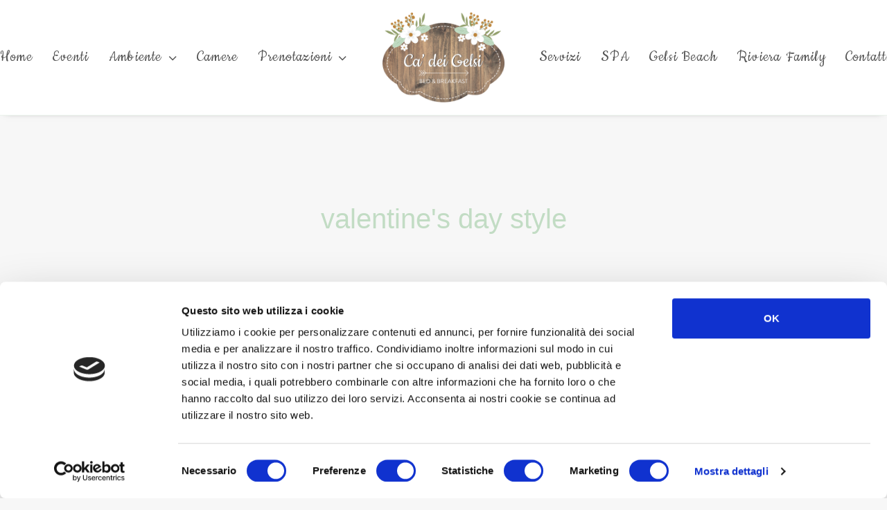

--- FILE ---
content_type: text/html; charset=UTF-8
request_url: https://www.cadeigelsibnb.it/style_category/valentines-day-style/
body_size: 55999
content:
<!DOCTYPE html>
<html class="no-touch" lang="it-IT" xmlns="http://www.w3.org/1999/xhtml">
<head>
<meta http-equiv="Content-Type" content="text/html; charset=UTF-8">
<meta name="viewport" content="width=device-width, initial-scale=1">
<link rel="profile" href="http://gmpg.org/xfn/11">
<link rel="pingback" href="https://www.cadeigelsibnb.it/gelsicms/xmlrpc.php">
<meta name='robots' content='index, follow, max-image-preview:large, max-snippet:-1, max-video-preview:-1' />

	<!-- This site is optimized with the Yoast SEO plugin v21.0 - https://yoast.com/wordpress/plugins/seo/ -->
	<title>valentine&#039;s day style Archivi - Ca&#039; dei Gelsi B&amp;B</title>
	<link rel="canonical" href="https://www.cadeigelsibnb.it/style_category/valentines-day-style/" />
	<meta property="og:locale" content="it_IT" />
	<meta property="og:type" content="article" />
	<meta property="og:title" content="valentine&#039;s day style Archivi - Ca&#039; dei Gelsi B&amp;B" />
	<meta property="og:url" content="https://www.cadeigelsibnb.it/style_category/valentines-day-style/" />
	<meta property="og:site_name" content="Ca&#039; dei Gelsi B&amp;B" />
	<meta name="twitter:card" content="summary_large_image" />
	<script type="application/ld+json" class="yoast-schema-graph">{"@context":"https://schema.org","@graph":[{"@type":"CollectionPage","@id":"https://www.cadeigelsibnb.it/style_category/valentines-day-style/","url":"https://www.cadeigelsibnb.it/style_category/valentines-day-style/","name":"valentine's day style Archivi - Ca&#039; dei Gelsi B&amp;B","isPartOf":{"@id":"https://www.cadeigelsibnb.it/#website"},"breadcrumb":{"@id":"https://www.cadeigelsibnb.it/style_category/valentines-day-style/#breadcrumb"},"inLanguage":"it-IT"},{"@type":"BreadcrumbList","@id":"https://www.cadeigelsibnb.it/style_category/valentines-day-style/#breadcrumb","itemListElement":[{"@type":"ListItem","position":1,"name":"Home","item":"https://www.cadeigelsibnb.it/"},{"@type":"ListItem","position":2,"name":"valentine's day style"}]},{"@type":"WebSite","@id":"https://www.cadeigelsibnb.it/#website","url":"https://www.cadeigelsibnb.it/","name":"Ca&#039; dei Gelsi B&amp;B","description":"Bed &amp; Breakfast - Coriano - Rimini - Riccione","potentialAction":[{"@type":"SearchAction","target":{"@type":"EntryPoint","urlTemplate":"https://www.cadeigelsibnb.it/?s={search_term_string}"},"query-input":"required name=search_term_string"}],"inLanguage":"it-IT"}]}</script>
	<!-- / Yoast SEO plugin. -->


<link rel='dns-prefetch' href='//www.googletagmanager.com' />
<link rel='dns-prefetch' href='//fonts.googleapis.com' />
<link rel="alternate" type="application/rss+xml" title="Ca&#039; dei Gelsi B&amp;B &raquo; Feed" href="https://www.cadeigelsibnb.it/feed/" />
<link rel="alternate" type="application/rss+xml" title="Ca&#039; dei Gelsi B&amp;B &raquo; Feed dei commenti" href="https://www.cadeigelsibnb.it/comments/feed/" />
<link rel="alternate" type="application/rss+xml" title="Feed Ca&#039; dei Gelsi B&amp;B &raquo; valentine&#039;s day style Categories" href="https://www.cadeigelsibnb.it/style_category/valentines-day-style/feed/" />
<script type="text/javascript">
window._wpemojiSettings = {"baseUrl":"https:\/\/s.w.org\/images\/core\/emoji\/14.0.0\/72x72\/","ext":".png","svgUrl":"https:\/\/s.w.org\/images\/core\/emoji\/14.0.0\/svg\/","svgExt":".svg","source":{"concatemoji":"https:\/\/www.cadeigelsibnb.it\/gelsicms\/wp-includes\/js\/wp-emoji-release.min.js?ver=6.2.8"}};
/*! This file is auto-generated */
!function(e,a,t){var n,r,o,i=a.createElement("canvas"),p=i.getContext&&i.getContext("2d");function s(e,t){p.clearRect(0,0,i.width,i.height),p.fillText(e,0,0);e=i.toDataURL();return p.clearRect(0,0,i.width,i.height),p.fillText(t,0,0),e===i.toDataURL()}function c(e){var t=a.createElement("script");t.src=e,t.defer=t.type="text/javascript",a.getElementsByTagName("head")[0].appendChild(t)}for(o=Array("flag","emoji"),t.supports={everything:!0,everythingExceptFlag:!0},r=0;r<o.length;r++)t.supports[o[r]]=function(e){if(p&&p.fillText)switch(p.textBaseline="top",p.font="600 32px Arial",e){case"flag":return s("\ud83c\udff3\ufe0f\u200d\u26a7\ufe0f","\ud83c\udff3\ufe0f\u200b\u26a7\ufe0f")?!1:!s("\ud83c\uddfa\ud83c\uddf3","\ud83c\uddfa\u200b\ud83c\uddf3")&&!s("\ud83c\udff4\udb40\udc67\udb40\udc62\udb40\udc65\udb40\udc6e\udb40\udc67\udb40\udc7f","\ud83c\udff4\u200b\udb40\udc67\u200b\udb40\udc62\u200b\udb40\udc65\u200b\udb40\udc6e\u200b\udb40\udc67\u200b\udb40\udc7f");case"emoji":return!s("\ud83e\udef1\ud83c\udffb\u200d\ud83e\udef2\ud83c\udfff","\ud83e\udef1\ud83c\udffb\u200b\ud83e\udef2\ud83c\udfff")}return!1}(o[r]),t.supports.everything=t.supports.everything&&t.supports[o[r]],"flag"!==o[r]&&(t.supports.everythingExceptFlag=t.supports.everythingExceptFlag&&t.supports[o[r]]);t.supports.everythingExceptFlag=t.supports.everythingExceptFlag&&!t.supports.flag,t.DOMReady=!1,t.readyCallback=function(){t.DOMReady=!0},t.supports.everything||(n=function(){t.readyCallback()},a.addEventListener?(a.addEventListener("DOMContentLoaded",n,!1),e.addEventListener("load",n,!1)):(e.attachEvent("onload",n),a.attachEvent("onreadystatechange",function(){"complete"===a.readyState&&t.readyCallback()})),(e=t.source||{}).concatemoji?c(e.concatemoji):e.wpemoji&&e.twemoji&&(c(e.twemoji),c(e.wpemoji)))}(window,document,window._wpemojiSettings);
</script>
<style type="text/css">
img.wp-smiley,
img.emoji {
	display: inline !important;
	border: none !important;
	box-shadow: none !important;
	height: 1em !important;
	width: 1em !important;
	margin: 0 0.07em !important;
	vertical-align: -0.1em !important;
	background: none !important;
	padding: 0 !important;
}
</style>
	<link rel='stylesheet' id='wp-block-library-css' href='https://www.cadeigelsibnb.it/gelsicms/wp-includes/css/dist/block-library/style.min.css?ver=6.2.8' type='text/css' media='all' />
<link rel='stylesheet' id='classic-theme-styles-css' href='https://www.cadeigelsibnb.it/gelsicms/wp-includes/css/classic-themes.min.css?ver=6.2.8' type='text/css' media='all' />
<style id='global-styles-inline-css' type='text/css'>
body{--wp--preset--color--black: #000000;--wp--preset--color--cyan-bluish-gray: #abb8c3;--wp--preset--color--white: #ffffff;--wp--preset--color--pale-pink: #f78da7;--wp--preset--color--vivid-red: #cf2e2e;--wp--preset--color--luminous-vivid-orange: #ff6900;--wp--preset--color--luminous-vivid-amber: #fcb900;--wp--preset--color--light-green-cyan: #7bdcb5;--wp--preset--color--vivid-green-cyan: #00d084;--wp--preset--color--pale-cyan-blue: #8ed1fc;--wp--preset--color--vivid-cyan-blue: #0693e3;--wp--preset--color--vivid-purple: #9b51e0;--wp--preset--gradient--vivid-cyan-blue-to-vivid-purple: linear-gradient(135deg,rgba(6,147,227,1) 0%,rgb(155,81,224) 100%);--wp--preset--gradient--light-green-cyan-to-vivid-green-cyan: linear-gradient(135deg,rgb(122,220,180) 0%,rgb(0,208,130) 100%);--wp--preset--gradient--luminous-vivid-amber-to-luminous-vivid-orange: linear-gradient(135deg,rgba(252,185,0,1) 0%,rgba(255,105,0,1) 100%);--wp--preset--gradient--luminous-vivid-orange-to-vivid-red: linear-gradient(135deg,rgba(255,105,0,1) 0%,rgb(207,46,46) 100%);--wp--preset--gradient--very-light-gray-to-cyan-bluish-gray: linear-gradient(135deg,rgb(238,238,238) 0%,rgb(169,184,195) 100%);--wp--preset--gradient--cool-to-warm-spectrum: linear-gradient(135deg,rgb(74,234,220) 0%,rgb(151,120,209) 20%,rgb(207,42,186) 40%,rgb(238,44,130) 60%,rgb(251,105,98) 80%,rgb(254,248,76) 100%);--wp--preset--gradient--blush-light-purple: linear-gradient(135deg,rgb(255,206,236) 0%,rgb(152,150,240) 100%);--wp--preset--gradient--blush-bordeaux: linear-gradient(135deg,rgb(254,205,165) 0%,rgb(254,45,45) 50%,rgb(107,0,62) 100%);--wp--preset--gradient--luminous-dusk: linear-gradient(135deg,rgb(255,203,112) 0%,rgb(199,81,192) 50%,rgb(65,88,208) 100%);--wp--preset--gradient--pale-ocean: linear-gradient(135deg,rgb(255,245,203) 0%,rgb(182,227,212) 50%,rgb(51,167,181) 100%);--wp--preset--gradient--electric-grass: linear-gradient(135deg,rgb(202,248,128) 0%,rgb(113,206,126) 100%);--wp--preset--gradient--midnight: linear-gradient(135deg,rgb(2,3,129) 0%,rgb(40,116,252) 100%);--wp--preset--duotone--dark-grayscale: url('#wp-duotone-dark-grayscale');--wp--preset--duotone--grayscale: url('#wp-duotone-grayscale');--wp--preset--duotone--purple-yellow: url('#wp-duotone-purple-yellow');--wp--preset--duotone--blue-red: url('#wp-duotone-blue-red');--wp--preset--duotone--midnight: url('#wp-duotone-midnight');--wp--preset--duotone--magenta-yellow: url('#wp-duotone-magenta-yellow');--wp--preset--duotone--purple-green: url('#wp-duotone-purple-green');--wp--preset--duotone--blue-orange: url('#wp-duotone-blue-orange');--wp--preset--font-size--small: 13px;--wp--preset--font-size--medium: 20px;--wp--preset--font-size--large: 36px;--wp--preset--font-size--x-large: 42px;--wp--preset--spacing--20: 0.44rem;--wp--preset--spacing--30: 0.67rem;--wp--preset--spacing--40: 1rem;--wp--preset--spacing--50: 1.5rem;--wp--preset--spacing--60: 2.25rem;--wp--preset--spacing--70: 3.38rem;--wp--preset--spacing--80: 5.06rem;--wp--preset--shadow--natural: 6px 6px 9px rgba(0, 0, 0, 0.2);--wp--preset--shadow--deep: 12px 12px 50px rgba(0, 0, 0, 0.4);--wp--preset--shadow--sharp: 6px 6px 0px rgba(0, 0, 0, 0.2);--wp--preset--shadow--outlined: 6px 6px 0px -3px rgba(255, 255, 255, 1), 6px 6px rgba(0, 0, 0, 1);--wp--preset--shadow--crisp: 6px 6px 0px rgba(0, 0, 0, 1);}:where(.is-layout-flex){gap: 0.5em;}body .is-layout-flow > .alignleft{float: left;margin-inline-start: 0;margin-inline-end: 2em;}body .is-layout-flow > .alignright{float: right;margin-inline-start: 2em;margin-inline-end: 0;}body .is-layout-flow > .aligncenter{margin-left: auto !important;margin-right: auto !important;}body .is-layout-constrained > .alignleft{float: left;margin-inline-start: 0;margin-inline-end: 2em;}body .is-layout-constrained > .alignright{float: right;margin-inline-start: 2em;margin-inline-end: 0;}body .is-layout-constrained > .aligncenter{margin-left: auto !important;margin-right: auto !important;}body .is-layout-constrained > :where(:not(.alignleft):not(.alignright):not(.alignfull)){max-width: var(--wp--style--global--content-size);margin-left: auto !important;margin-right: auto !important;}body .is-layout-constrained > .alignwide{max-width: var(--wp--style--global--wide-size);}body .is-layout-flex{display: flex;}body .is-layout-flex{flex-wrap: wrap;align-items: center;}body .is-layout-flex > *{margin: 0;}:where(.wp-block-columns.is-layout-flex){gap: 2em;}.has-black-color{color: var(--wp--preset--color--black) !important;}.has-cyan-bluish-gray-color{color: var(--wp--preset--color--cyan-bluish-gray) !important;}.has-white-color{color: var(--wp--preset--color--white) !important;}.has-pale-pink-color{color: var(--wp--preset--color--pale-pink) !important;}.has-vivid-red-color{color: var(--wp--preset--color--vivid-red) !important;}.has-luminous-vivid-orange-color{color: var(--wp--preset--color--luminous-vivid-orange) !important;}.has-luminous-vivid-amber-color{color: var(--wp--preset--color--luminous-vivid-amber) !important;}.has-light-green-cyan-color{color: var(--wp--preset--color--light-green-cyan) !important;}.has-vivid-green-cyan-color{color: var(--wp--preset--color--vivid-green-cyan) !important;}.has-pale-cyan-blue-color{color: var(--wp--preset--color--pale-cyan-blue) !important;}.has-vivid-cyan-blue-color{color: var(--wp--preset--color--vivid-cyan-blue) !important;}.has-vivid-purple-color{color: var(--wp--preset--color--vivid-purple) !important;}.has-black-background-color{background-color: var(--wp--preset--color--black) !important;}.has-cyan-bluish-gray-background-color{background-color: var(--wp--preset--color--cyan-bluish-gray) !important;}.has-white-background-color{background-color: var(--wp--preset--color--white) !important;}.has-pale-pink-background-color{background-color: var(--wp--preset--color--pale-pink) !important;}.has-vivid-red-background-color{background-color: var(--wp--preset--color--vivid-red) !important;}.has-luminous-vivid-orange-background-color{background-color: var(--wp--preset--color--luminous-vivid-orange) !important;}.has-luminous-vivid-amber-background-color{background-color: var(--wp--preset--color--luminous-vivid-amber) !important;}.has-light-green-cyan-background-color{background-color: var(--wp--preset--color--light-green-cyan) !important;}.has-vivid-green-cyan-background-color{background-color: var(--wp--preset--color--vivid-green-cyan) !important;}.has-pale-cyan-blue-background-color{background-color: var(--wp--preset--color--pale-cyan-blue) !important;}.has-vivid-cyan-blue-background-color{background-color: var(--wp--preset--color--vivid-cyan-blue) !important;}.has-vivid-purple-background-color{background-color: var(--wp--preset--color--vivid-purple) !important;}.has-black-border-color{border-color: var(--wp--preset--color--black) !important;}.has-cyan-bluish-gray-border-color{border-color: var(--wp--preset--color--cyan-bluish-gray) !important;}.has-white-border-color{border-color: var(--wp--preset--color--white) !important;}.has-pale-pink-border-color{border-color: var(--wp--preset--color--pale-pink) !important;}.has-vivid-red-border-color{border-color: var(--wp--preset--color--vivid-red) !important;}.has-luminous-vivid-orange-border-color{border-color: var(--wp--preset--color--luminous-vivid-orange) !important;}.has-luminous-vivid-amber-border-color{border-color: var(--wp--preset--color--luminous-vivid-amber) !important;}.has-light-green-cyan-border-color{border-color: var(--wp--preset--color--light-green-cyan) !important;}.has-vivid-green-cyan-border-color{border-color: var(--wp--preset--color--vivid-green-cyan) !important;}.has-pale-cyan-blue-border-color{border-color: var(--wp--preset--color--pale-cyan-blue) !important;}.has-vivid-cyan-blue-border-color{border-color: var(--wp--preset--color--vivid-cyan-blue) !important;}.has-vivid-purple-border-color{border-color: var(--wp--preset--color--vivid-purple) !important;}.has-vivid-cyan-blue-to-vivid-purple-gradient-background{background: var(--wp--preset--gradient--vivid-cyan-blue-to-vivid-purple) !important;}.has-light-green-cyan-to-vivid-green-cyan-gradient-background{background: var(--wp--preset--gradient--light-green-cyan-to-vivid-green-cyan) !important;}.has-luminous-vivid-amber-to-luminous-vivid-orange-gradient-background{background: var(--wp--preset--gradient--luminous-vivid-amber-to-luminous-vivid-orange) !important;}.has-luminous-vivid-orange-to-vivid-red-gradient-background{background: var(--wp--preset--gradient--luminous-vivid-orange-to-vivid-red) !important;}.has-very-light-gray-to-cyan-bluish-gray-gradient-background{background: var(--wp--preset--gradient--very-light-gray-to-cyan-bluish-gray) !important;}.has-cool-to-warm-spectrum-gradient-background{background: var(--wp--preset--gradient--cool-to-warm-spectrum) !important;}.has-blush-light-purple-gradient-background{background: var(--wp--preset--gradient--blush-light-purple) !important;}.has-blush-bordeaux-gradient-background{background: var(--wp--preset--gradient--blush-bordeaux) !important;}.has-luminous-dusk-gradient-background{background: var(--wp--preset--gradient--luminous-dusk) !important;}.has-pale-ocean-gradient-background{background: var(--wp--preset--gradient--pale-ocean) !important;}.has-electric-grass-gradient-background{background: var(--wp--preset--gradient--electric-grass) !important;}.has-midnight-gradient-background{background: var(--wp--preset--gradient--midnight) !important;}.has-small-font-size{font-size: var(--wp--preset--font-size--small) !important;}.has-medium-font-size{font-size: var(--wp--preset--font-size--medium) !important;}.has-large-font-size{font-size: var(--wp--preset--font-size--large) !important;}.has-x-large-font-size{font-size: var(--wp--preset--font-size--x-large) !important;}
.wp-block-navigation a:where(:not(.wp-element-button)){color: inherit;}
:where(.wp-block-columns.is-layout-flex){gap: 2em;}
.wp-block-pullquote{font-size: 1.5em;line-height: 1.6;}
</style>
<link rel='stylesheet' id='cf7-style-frontend-style-css' href='https://www.cadeigelsibnb.it/gelsicms/wp-content/plugins/contact-form-7-style/css/frontend.css?ver=3.1.7' type='text/css' media='all' />
<link rel='stylesheet' id='cf7-style-responsive-style-css' href='https://www.cadeigelsibnb.it/gelsicms/wp-content/plugins/contact-form-7-style/css/responsive.css?ver=3.1.7' type='text/css' media='all' />
<link rel='stylesheet' id='contact-form-7-css' href='https://www.cadeigelsibnb.it/gelsicms/wp-content/plugins/contact-form-7/includes/css/styles.css?ver=5.8' type='text/css' media='all' />
<link rel='stylesheet' id='uncodefont-google-css' href='//fonts.googleapis.com/css?family=Cookie%3Aregular%7CQuicksand%3A300%2Cregular%2C500%2C700%7CRaleway%3A100%2C100italic%2C200%2C200italic%2C300%2C300italic%2Cregular%2Citalic%2C500%2C500italic%2C600%2C600italic%2C700%2C700italic%2C800%2C800italic%2C900%2C900italic&#038;subset=latin%2Cvietnamese%2Clatin-ext&#038;ver=2.8.13' type='text/css' media='all' />
<link rel='stylesheet' id='uncode-privacy-css' href='https://www.cadeigelsibnb.it/gelsicms/wp-content/plugins/uncode-privacy/assets/css/uncode-privacy-public.css?ver=2.2.3' type='text/css' media='all' />
<link rel='stylesheet' id='uncode-style-css' href='https://www.cadeigelsibnb.it/gelsicms/wp-content/themes/uncode/library/css/style.css?ver=446805088' type='text/css' media='all' />
<style id='uncode-style-inline-css' type='text/css'>

@media (max-width: 959px) { .navbar-brand > * { height: 80px !important;}}
@media (min-width: 960px) { .limit-width { max-width: 1200px; margin: auto;}}
body.menu-custom-padding .col-lg-0.logo-container, body.menu-custom-padding .col-lg-2.logo-container, body.menu-custom-padding .col-lg-12 .logo-container, body.menu-custom-padding .col-lg-4.logo-container { padding-top: 18px; padding-bottom: 18px; }
body.menu-custom-padding .col-lg-0.logo-container.shrinked, body.menu-custom-padding .col-lg-2.logo-container.shrinked, body.menu-custom-padding .col-lg-12 .logo-container.shrinked, body.menu-custom-padding .col-lg-4.logo-container.shrinked { padding-top: 9px; padding-bottom: 9px; }
@media (max-width: 959px) { body.menu-custom-padding .menu-container .logo-container { padding-top: 18px !important; padding-bottom: 18px !important; } }
#changer-back-color { transition: background-color 1000ms cubic-bezier(0.25, 1, 0.5, 1) !important; } #changer-back-color > div { transition: opacity 1000ms cubic-bezier(0.25, 1, 0.5, 1) !important; } body.bg-changer-init.disable-hover .main-wrapper .style-light,  body.bg-changer-init.disable-hover .main-wrapper .style-light h1,  body.bg-changer-init.disable-hover .main-wrapper .style-light h2, body.bg-changer-init.disable-hover .main-wrapper .style-light h3, body.bg-changer-init.disable-hover .main-wrapper .style-light h4, body.bg-changer-init.disable-hover .main-wrapper .style-light h5, body.bg-changer-init.disable-hover .main-wrapper .style-light h6, body.bg-changer-init.disable-hover .main-wrapper .style-light a, body.bg-changer-init.disable-hover .main-wrapper .style-dark, body.bg-changer-init.disable-hover .main-wrapper .style-dark h1, body.bg-changer-init.disable-hover .main-wrapper .style-dark h2, body.bg-changer-init.disable-hover .main-wrapper .style-dark h3, body.bg-changer-init.disable-hover .main-wrapper .style-dark h4, body.bg-changer-init.disable-hover .main-wrapper .style-dark h5, body.bg-changer-init.disable-hover .main-wrapper .style-dark h6, body.bg-changer-init.disable-hover .main-wrapper .style-dark a { transition: color 1000ms cubic-bezier(0.25, 1, 0.5, 1) !important; }
</style>
<link rel='stylesheet' id='uncode-icons-css' href='https://www.cadeigelsibnb.it/gelsicms/wp-content/themes/uncode/library/css/uncode-icons.css?ver=446805088' type='text/css' media='all' />
<link rel='stylesheet' id='uncode-custom-style-css' href='https://www.cadeigelsibnb.it/gelsicms/wp-content/themes/uncode/library/css/style-custom.css?ver=446805088' type='text/css' media='all' />
<style id='uncode-custom-style-inline-css' type='text/css'>
.icon-box-heading a {color:#7ba47e!important;}.wpcf7-form-control-wrap.tel-22 input {width:100%!important;}.titoloconfont {font-weight:400;font-family:Cookie !important;color:#7ba47e;font-size: 40px;}@media only screen and (max-width:1024px) {.hmenu-center-split .logo-container {padding:5px;}body.hmenu .menu-primary .menu-horizontal .menu-smart > li > a, .navbar-cta ul.menu-smart > li > a {font-size:13px;}ul#menu-top_menu {left:20px;}}
</style>
<script type='text/javascript' src='https://www.cadeigelsibnb.it/gelsicms/wp-includes/js/jquery/jquery.min.js?ver=3.6.4' id='jquery-core-js'></script>
<script type='text/javascript' src='https://www.cadeigelsibnb.it/gelsicms/wp-includes/js/jquery/jquery-migrate.min.js?ver=3.4.0' id='jquery-migrate-js'></script>
<script type='text/javascript' src='/gelsicms/wp-content/themes/uncode/library/js/ai-uncode.js' id='uncodeAI' data-home='/' data-path='/gelsicms/' data-breakpoints-images='258,516,720,1032,1440,2064,2880' id='ai-uncode-js'></script>
<script type='text/javascript' id='uncode-init-js-extra'>
/* <![CDATA[ */
var SiteParameters = {"days":"giorni","hours":"ore","minutes":"minuti","seconds":"secondi","constant_scroll":"on","scroll_speed":"2","parallax_factor":"0.25","loading":"Caricamento...","slide_name":"slide","slide_footer":"footer","ajax_url":"https:\/\/www.cadeigelsibnb.it\/gelsicms\/wp-admin\/admin-ajax.php","nonce_adaptive_images":"aecca74f2a","nonce_srcset_async":"7cbce824ec","enable_debug":"","block_mobile_videos":"","is_frontend_editor":"","main_width":["1200","px"],"mobile_parallax_allowed":"","listen_for_screen_update":"1","wireframes_plugin_active":"1","sticky_elements":"off","resize_quality":"90","register_metadata":"","bg_changer_time":"1000","update_wc_fragments":"1","optimize_shortpixel_image":"","menu_mobile_offcanvas_gap":"45","custom_cursor_selector":"[href], .trigger-overlay, .owl-next, .owl-prev, .owl-dot, input[type=\"submit\"], input[type=\"checkbox\"], button[type=\"submit\"], a[class^=\"ilightbox\"], .ilightbox-thumbnail, .ilightbox-prev, .ilightbox-next, .overlay-close, .unmodal-close, .qty-inset > span, .share-button li, .uncode-post-titles .tmb.tmb-click-area, .btn-link, .tmb-click-row .t-inside, .lg-outer button, .lg-thumb img, a[data-lbox], .uncode-close-offcanvas-overlay","mobile_parallax_animation":"","lbox_enhanced":"","native_media_player":"1","vimeoPlayerParams":"?autoplay=0","ajax_filter_key_search":"key","ajax_filter_key_unfilter":"unfilter","index_pagination_disable_scroll":"","index_pagination_scroll_to":"","uncode_wc_popup_cart_qty":"","disable_hover_hack":"","uncode_nocookie":"","uncode_adaptive":"1","ai_breakpoints":"258,516,720,1032,1440,2064,2880"};
/* ]]> */
</script>
<script type='text/javascript' src='https://www.cadeigelsibnb.it/gelsicms/wp-content/themes/uncode/library/js/init.js?ver=446805088' id='uncode-init-js'></script>

<!-- Google tag (gtag.js) snippet added by Site Kit -->

<!-- Snippet Google Analytics aggiunto da Site Kit -->
<script type='text/javascript' src='https://www.googletagmanager.com/gtag/js?id=GT-MK574D8' id='google_gtagjs-js' async></script>
<script type='text/javascript' id='google_gtagjs-js-after'>
window.dataLayer = window.dataLayer || [];function gtag(){dataLayer.push(arguments);}
gtag("set","linker",{"domains":["www.cadeigelsibnb.it"]});
gtag("js", new Date());
gtag("set", "developer_id.dZTNiMT", true);
gtag("config", "GT-MK574D8");
</script>

<!-- End Google tag (gtag.js) snippet added by Site Kit -->
<script></script><link rel="https://api.w.org/" href="https://www.cadeigelsibnb.it/wp-json/" /><link rel="EditURI" type="application/rsd+xml" title="RSD" href="https://www.cadeigelsibnb.it/gelsicms/xmlrpc.php?rsd" />
<link rel="wlwmanifest" type="application/wlwmanifest+xml" href="https://www.cadeigelsibnb.it/gelsicms/wp-includes/wlwmanifest.xml" />
<meta name="generator" content="WordPress 6.2.8" />
<meta name="generator" content="Site Kit by Google 1.124.0" /><!-- HFCM by 99 Robots - Snippet # 1: prenotazione -->
<script src="https://booking.inreception.com/js/widget.js"></script>
<!-- /end HFCM by 99 Robots -->
<style type="text/css">.recentcomments a{display:inline !important;padding:0 !important;margin:0 !important;}</style><link rel="icon" href="https://www.cadeigelsibnb.it/gelsicms/wp-content/uploads/2018/07/cropped-favicon-32x32.png" sizes="32x32" />
<link rel="icon" href="https://www.cadeigelsibnb.it/gelsicms/wp-content/uploads/2018/07/cropped-favicon-192x192.png" sizes="192x192" />
<link rel="apple-touch-icon" href="https://www.cadeigelsibnb.it/gelsicms/wp-content/uploads/2018/07/cropped-favicon-180x180.png" />
<meta name="msapplication-TileImage" content="https://www.cadeigelsibnb.it/gelsicms/wp-content/uploads/2018/07/cropped-favicon-270x270.png" />
<noscript><style> .wpb_animate_when_almost_visible { opacity: 1; }</style></noscript></head>
<body class="archive tax-style_category term-valentines-day-style term-6  style-color-lxmt-bg hormenu-position-left megamenu-full-submenu hmenu hmenu-center-split header-full-width main-center-align menu-mobile-transparent menu-custom-padding menu-mobile-default menu-mobile-animated mobile-parallax-not-allowed ilb-no-bounce unreg qw-body-scroll-disabled menu-sticky-fix no-qty-fx wpb-js-composer js-comp-ver-7.5 vc_responsive" data-border="0">
		<div id="vh_layout_help"></div><svg xmlns="http://www.w3.org/2000/svg" viewBox="0 0 0 0" width="0" height="0" focusable="false" role="none" style="visibility: hidden; position: absolute; left: -9999px; overflow: hidden;" ><defs><filter id="wp-duotone-dark-grayscale"><feColorMatrix color-interpolation-filters="sRGB" type="matrix" values=" .299 .587 .114 0 0 .299 .587 .114 0 0 .299 .587 .114 0 0 .299 .587 .114 0 0 " /><feComponentTransfer color-interpolation-filters="sRGB" ><feFuncR type="table" tableValues="0 0.49803921568627" /><feFuncG type="table" tableValues="0 0.49803921568627" /><feFuncB type="table" tableValues="0 0.49803921568627" /><feFuncA type="table" tableValues="1 1" /></feComponentTransfer><feComposite in2="SourceGraphic" operator="in" /></filter></defs></svg><svg xmlns="http://www.w3.org/2000/svg" viewBox="0 0 0 0" width="0" height="0" focusable="false" role="none" style="visibility: hidden; position: absolute; left: -9999px; overflow: hidden;" ><defs><filter id="wp-duotone-grayscale"><feColorMatrix color-interpolation-filters="sRGB" type="matrix" values=" .299 .587 .114 0 0 .299 .587 .114 0 0 .299 .587 .114 0 0 .299 .587 .114 0 0 " /><feComponentTransfer color-interpolation-filters="sRGB" ><feFuncR type="table" tableValues="0 1" /><feFuncG type="table" tableValues="0 1" /><feFuncB type="table" tableValues="0 1" /><feFuncA type="table" tableValues="1 1" /></feComponentTransfer><feComposite in2="SourceGraphic" operator="in" /></filter></defs></svg><svg xmlns="http://www.w3.org/2000/svg" viewBox="0 0 0 0" width="0" height="0" focusable="false" role="none" style="visibility: hidden; position: absolute; left: -9999px; overflow: hidden;" ><defs><filter id="wp-duotone-purple-yellow"><feColorMatrix color-interpolation-filters="sRGB" type="matrix" values=" .299 .587 .114 0 0 .299 .587 .114 0 0 .299 .587 .114 0 0 .299 .587 .114 0 0 " /><feComponentTransfer color-interpolation-filters="sRGB" ><feFuncR type="table" tableValues="0.54901960784314 0.98823529411765" /><feFuncG type="table" tableValues="0 1" /><feFuncB type="table" tableValues="0.71764705882353 0.25490196078431" /><feFuncA type="table" tableValues="1 1" /></feComponentTransfer><feComposite in2="SourceGraphic" operator="in" /></filter></defs></svg><svg xmlns="http://www.w3.org/2000/svg" viewBox="0 0 0 0" width="0" height="0" focusable="false" role="none" style="visibility: hidden; position: absolute; left: -9999px; overflow: hidden;" ><defs><filter id="wp-duotone-blue-red"><feColorMatrix color-interpolation-filters="sRGB" type="matrix" values=" .299 .587 .114 0 0 .299 .587 .114 0 0 .299 .587 .114 0 0 .299 .587 .114 0 0 " /><feComponentTransfer color-interpolation-filters="sRGB" ><feFuncR type="table" tableValues="0 1" /><feFuncG type="table" tableValues="0 0.27843137254902" /><feFuncB type="table" tableValues="0.5921568627451 0.27843137254902" /><feFuncA type="table" tableValues="1 1" /></feComponentTransfer><feComposite in2="SourceGraphic" operator="in" /></filter></defs></svg><svg xmlns="http://www.w3.org/2000/svg" viewBox="0 0 0 0" width="0" height="0" focusable="false" role="none" style="visibility: hidden; position: absolute; left: -9999px; overflow: hidden;" ><defs><filter id="wp-duotone-midnight"><feColorMatrix color-interpolation-filters="sRGB" type="matrix" values=" .299 .587 .114 0 0 .299 .587 .114 0 0 .299 .587 .114 0 0 .299 .587 .114 0 0 " /><feComponentTransfer color-interpolation-filters="sRGB" ><feFuncR type="table" tableValues="0 0" /><feFuncG type="table" tableValues="0 0.64705882352941" /><feFuncB type="table" tableValues="0 1" /><feFuncA type="table" tableValues="1 1" /></feComponentTransfer><feComposite in2="SourceGraphic" operator="in" /></filter></defs></svg><svg xmlns="http://www.w3.org/2000/svg" viewBox="0 0 0 0" width="0" height="0" focusable="false" role="none" style="visibility: hidden; position: absolute; left: -9999px; overflow: hidden;" ><defs><filter id="wp-duotone-magenta-yellow"><feColorMatrix color-interpolation-filters="sRGB" type="matrix" values=" .299 .587 .114 0 0 .299 .587 .114 0 0 .299 .587 .114 0 0 .299 .587 .114 0 0 " /><feComponentTransfer color-interpolation-filters="sRGB" ><feFuncR type="table" tableValues="0.78039215686275 1" /><feFuncG type="table" tableValues="0 0.94901960784314" /><feFuncB type="table" tableValues="0.35294117647059 0.47058823529412" /><feFuncA type="table" tableValues="1 1" /></feComponentTransfer><feComposite in2="SourceGraphic" operator="in" /></filter></defs></svg><svg xmlns="http://www.w3.org/2000/svg" viewBox="0 0 0 0" width="0" height="0" focusable="false" role="none" style="visibility: hidden; position: absolute; left: -9999px; overflow: hidden;" ><defs><filter id="wp-duotone-purple-green"><feColorMatrix color-interpolation-filters="sRGB" type="matrix" values=" .299 .587 .114 0 0 .299 .587 .114 0 0 .299 .587 .114 0 0 .299 .587 .114 0 0 " /><feComponentTransfer color-interpolation-filters="sRGB" ><feFuncR type="table" tableValues="0.65098039215686 0.40392156862745" /><feFuncG type="table" tableValues="0 1" /><feFuncB type="table" tableValues="0.44705882352941 0.4" /><feFuncA type="table" tableValues="1 1" /></feComponentTransfer><feComposite in2="SourceGraphic" operator="in" /></filter></defs></svg><svg xmlns="http://www.w3.org/2000/svg" viewBox="0 0 0 0" width="0" height="0" focusable="false" role="none" style="visibility: hidden; position: absolute; left: -9999px; overflow: hidden;" ><defs><filter id="wp-duotone-blue-orange"><feColorMatrix color-interpolation-filters="sRGB" type="matrix" values=" .299 .587 .114 0 0 .299 .587 .114 0 0 .299 .587 .114 0 0 .299 .587 .114 0 0 " /><feComponentTransfer color-interpolation-filters="sRGB" ><feFuncR type="table" tableValues="0.098039215686275 1" /><feFuncG type="table" tableValues="0 0.66274509803922" /><feFuncB type="table" tableValues="0.84705882352941 0.41960784313725" /><feFuncA type="table" tableValues="1 1" /></feComponentTransfer><feComposite in2="SourceGraphic" operator="in" /></filter></defs></svg><div class="body-borders" data-border="0"><div class="top-border body-border-shadow"></div><div class="right-border body-border-shadow"></div><div class="bottom-border body-border-shadow"></div><div class="left-border body-border-shadow"></div><div class="top-border style-light-bg"></div><div class="right-border style-light-bg"></div><div class="bottom-border style-light-bg"></div><div class="left-border style-light-bg"></div></div>	<div class="box-wrapper">
		<div class="box-container">
		<script type="text/javascript" id="initBox">UNCODE.initBox();</script>
		<div class="menu-wrapper menu-shrink menu-sticky">
													
													<header id="masthead" class="navbar menu-primary menu-light submenu-light style-light-original single-h-padding menu-with-logo">
														<div class="menu-container style-color-xsdn-bg menu-borders menu-shadows">
															<div class="row-menu">
																<div class="row-menu-inner">
																	<div id="logo-container-mobile" class="col-lg-0 logo-container megamenu-diff desktop-hidden">
																		<div class="navbar-header style-light">
																			<a href="https://www.cadeigelsibnb.it/" class="navbar-brand" data-padding-shrink ="9" data-minheight="90" aria-label="Ca&#039; dei Gelsi B&amp;B"><div class="logo-image main-logo logo-skinnable" data-maxheight="130" style="height: 130px;"><img decoding="async" src="https://www.cadeigelsibnb.it/gelsicms/wp-content/uploads/2018/07/Ca_dei_Gelsi_logoufficiale.png" alt="logo" width="800" height="591" class="img-responsive" /></div></a>
																		</div>
																		<div class="mmb-container"><div class="mobile-additional-icons"></div><div class="mobile-menu-button mobile-menu-button-light lines-button"><span class="lines"><span></span></span></div></div>
																	</div>
																	<div class="col-lg-12 main-menu-container middle">
																		<div class="menu-horizontal ">
																			<div class="menu-horizontal-inner"><div class="nav navbar-nav navbar-main"><ul id="menu-top_menu" class="menu-primary-inner menu-smart sm"><li id="menu-item-26" class="menu-item menu-item-type-post_type menu-item-object-page menu-item-home menu-item-26 menu-item-link"><a title="Home" href="https://www.cadeigelsibnb.it/">Home<i class="fa fa-angle-right fa-dropdown"></i></a></li>
<li id="menu-item-1297" class="menu-item menu-item-type-post_type menu-item-object-page menu-item-1297 menu-item-link"><a title="Eventi" href="https://www.cadeigelsibnb.it/eventi/">Eventi<i class="fa fa-angle-right fa-dropdown"></i></a></li>
<li id="menu-item-27" class="menu-item menu-item-type-post_type menu-item-object-page menu-item-has-children menu-item-27 dropdown menu-item-link"><a title="Ambiente" href="https://www.cadeigelsibnb.it/ambiente/" data-toggle="dropdown" class="dropdown-toggle" data-type="title">Ambiente<i class="fa fa-angle-down fa-dropdown"></i></a>
<ul role="menu" class="drop-menu">
	<li id="menu-item-30" class="menu-item menu-item-type-post_type menu-item-object-page menu-item-30"><a title="Territorio" href="https://www.cadeigelsibnb.it/territorio/">Territorio<i class="fa fa-angle-right fa-dropdown"></i></a></li>
</ul>
</li>
<li id="menu-item-28" class="menu-item menu-item-type-post_type menu-item-object-page menu-item-28 menu-item-link"><a title="Camere" href="https://www.cadeigelsibnb.it/camere/">Camere<i class="fa fa-angle-right fa-dropdown"></i></a></li>
<li id="menu-item-32" class="menu-item menu-item-type-post_type menu-item-object-page menu-item-has-children menu-item-32 dropdown menu-item-link"><a title="Prenotazioni" href="https://www.cadeigelsibnb.it/prenotazioni/" data-toggle="dropdown" class="dropdown-toggle" data-type="title">Prenotazioni<i class="fa fa-angle-down fa-dropdown"></i></a>
<ul role="menu" class="drop-menu">
	<li id="menu-item-31" class="menu-item menu-item-type-post_type menu-item-object-page menu-item-31"><a title="Prezzi" href="https://www.cadeigelsibnb.it/prezzi/">Prezzi<i class="fa fa-angle-right fa-dropdown"></i></a></li>
</ul>
</li>
<li id="menu-item-0" class="mobile-hidden tablet-hidden menu-item-0 menu-item-link"><div class="logo-container megamenu-diff middle">
													<div id="main-logo" class="navbar-header style-light">
														<a href="https://www.cadeigelsibnb.it/" class="navbar-brand" data-padding-shrink ="9" data-minheight="90" aria-label="Ca&#039; dei Gelsi B&amp;B"><div class="logo-image main-logo logo-skinnable" data-maxheight="130" style="height: 130px;"><img decoding="async" src="https://www.cadeigelsibnb.it/gelsicms/wp-content/uploads/2018/07/Ca_dei_Gelsi_logoufficiale.png" alt="logo" width="800" height="591" class="img-responsive" /></div></a>
													</div>
													<div class="mmb-container"><div class="mobile-menu-button mobile-menu-button-light lines-button"><span class="lines"><span></span></span></div></div>
												</div></li>
<li id="menu-item-29" class="menu-item menu-item-type-post_type menu-item-object-page menu-item-29 menu-item-link"><a title="Servizi" href="https://www.cadeigelsibnb.it/servizi/">Servizi<i class="fa fa-angle-right fa-dropdown"></i></a></li>
<li id="menu-item-1264" class="menu-item menu-item-type-post_type menu-item-object-page menu-item-1264 menu-item-link"><a title="SPA" href="https://www.cadeigelsibnb.it/nirvana-club/">SPA<i class="fa fa-angle-right fa-dropdown"></i></a></li>
<li id="menu-item-969" class="menu-item menu-item-type-post_type menu-item-object-page menu-item-969 menu-item-link"><a title="Gelsi Beach" href="https://www.cadeigelsibnb.it/gelsi-beach/">Gelsi Beach<i class="fa fa-angle-right fa-dropdown"></i></a></li>
<li id="menu-item-1093" class="menu-item menu-item-type-post_type menu-item-object-page menu-item-1093 menu-item-link"><a title="Riviera Family" href="https://www.cadeigelsibnb.it/riviera-family/">Riviera Family<i class="fa fa-angle-right fa-dropdown"></i></a></li>
<li id="menu-item-33" class="menu-item menu-item-type-post_type menu-item-object-page menu-item-33 menu-item-link"><a title="Contatti" href="https://www.cadeigelsibnb.it/contatti/">Contatti<i class="fa fa-angle-right fa-dropdown"></i></a></li>
</ul></div><div class="uncode-close-offcanvas-mobile lines-button close navbar-mobile-el"><span class="lines"></span></div><div class="desktop-hidden menu-accordion-secondary">
														 							</div></div>
																		</div>
																	</div>
																</div>
															</div></div>
													</header>
												</div>			<script type="text/javascript" id="fixMenuHeight">UNCODE.fixMenuHeight();</script>
			<div class="main-wrapper">
				<div class="main-container">
					<div class="page-wrapper">
						<div class="sections-container">
<div id="page-header"><div class="header-basic style-light">
													<div class="background-element header-wrapper style-color-lxmt-bg header-only-text" data-height="60" style="min-height: 300px;">
													<div class="header-main-container limit-width">
															<div class="header-content header-center header-middle header-align-center">
																<div class="header-content-inner" >
																	<h1 class="header-title font-555555 h1"><span>valentine's day style</span></h1>
																</div>
															</div>
														</div><div class="header-scrolldown style-light"><i class="fa fa-angle-down"></i></div></div>
												</div></div><script type="text/javascript">UNCODE.initHeader();</script><div class="page-body style-light-bg">
          <div class="post-wrapper">
          	<div class="post-body"><div class="post-content un-no-sidebar-layout"><div class="row-container">
		  					<div class="row row-parent style-light limit-width double-top-padding double-bottom-padding">
									
<div class="row-container">
	<section class="no-results not-found row row-parent limit-width no-top-padding no-bottom-padding no-h-padding">
		<div class="page-header">
			<h1 class="post-title">Non ho trovato nulla</h1>
		</div><!-- .page-header -->

		<div class="page-content">
			
				<p>Sembra che non possiamo trovare quello che stati cercando. Forse ti può aiutare la ricerca.</p>
				<form action="https://www.cadeigelsibnb.it/" method="get">
	<div class="search-container-inner">
		<input type="search" class="search-field form-fluid no-livesearch" placeholder="Cercare..." value="" name="s" title="Cercare:">
		<i class="fa fa-search3"></i>

			</div>
</form>

					</div><!-- .page-content -->
	</section><!-- .no-results -->
</div>
								</div>
							</div></div></div>
          </div>
        </div>								</div><!-- sections container -->
							</div><!-- page wrapper -->
												<footer id="colophon" class="site-footer">
							<div data-parent="true" class="vc_row row-container mobile-hidden" id="row-unique-0"><div class="row-background background-element" style="opacity: 1;">
											<div class="background-wrapper">
												<div class="background-inner"></div>
												<div class="block-bg-overlay style-accent-bg" style="opacity: 0.4;"></div>
											</div>
										</div><div class="row double-top-padding double-bottom-padding double-h-padding full-width row-parent"><div class="wpb_row row-inner"><div class="wpb_column pos-top pos-center align_left column_parent col-lg-2 half-internal-gutter"><div class="uncol style-light"  ><div class="uncoltable"><div class="uncell no-block-padding" ><div class="uncont"><div class="icon-box icon-box-left" ><div class="icon-box-icon fa-container"><a href="https://goo.gl/maps/1dnNz12jtGm" target="_blank" class="text-color-374287-color custom-link"><i class="fa fa-map-signs fa-2x fa-fw"></i></a></div><div class="icon-box-content"><p><a style="color: #333; font-size: 18px;" href="https://goo.gl/maps/1dnNz12jtGm" target="_blank" rel="noopener">Via Il Giardino, 22 - 47853 Coriano (RN)</a></p>
</div></div><div class="icon-box icon-box-left" ><div class="icon-box-icon fa-container"><a href="mailto:info@cadeigelsibnb.it" class="text-color-374287-color custom-link"><i class="fa fa-envelope fa-2x fa-fw"></i></a></div><div class="icon-box-content"><p><a style="color: #333; font-size: 18px;" href="mailto:info@cadeigelsibnb.it">info@cadeigelsibnb.it</a></p>
</div></div></div></div></div></div></div><div class="wpb_column pos-top pos-center align_left column_parent col-lg-2 col-md-25 single-internal-gutter"><div class="uncol style-light"  ><div class="uncoltable"><div class="uncell no-block-padding" ><div class="uncont"><div class="icon-box icon-box-left" ><div class="icon-box-icon fa-container"><a href="tel:+39335394688" target="_blank" class="text-color-374287-color custom-link"><i class="fa fa-phone fa-2x fa-fw"></i></a></div><div class="icon-box-content"><p><a style="color: #333; font-size: 17px;" href="tel:+393894493073" rel="noopener">(+39) 389 4493073</a></p>
</div></div><div class="icon-box icon-box-left" ><div class="icon-box-icon fa-container"><a href="tel:+39335394688" target="_blank" class="text-color-374287-color custom-link"><i class="fa fa-phone fa-2x fa-fw"></i></a></div><div class="icon-box-content"><p><span style="color: #333; font-size: 17px;">Eventi <a style="color: #333; font-size: 17px;" href="tel:+39335394688">(+39) 335 394688</a></span></p>
</div></div></div></div></div></div></div><div class="wpb_column pos-top pos-center align_left column_parent col-lg-2 col-md-25 single-internal-gutter"><div class="uncol style-light"  ><div class="uncoltable"><div class="uncell no-block-padding" ><div class="uncont"><div class="icon-box icon-box-left" ><div class="icon-box-icon fa-container"><a href="https://www.facebook.com/cadeigelsibnb/?ref=br_rs" target="_blank" class="text-color-374287-color custom-link"><i class="fa fa-facebook-square fa-2x fa-fw"></i></a></div><div class="icon-box-content"><p><a style="color: #333; font-size: 18px;" href="https://www.facebook.com/cadeigelsibnb/?ref=br_rs" target="_blank" rel="noopener">Ca dei Gelsi B&amp;B</a></p>
</div></div><div class="icon-box icon-box-left" ><div class="icon-box-icon fa-container"><a href="https://www.instagram.com/cadeigelsibnb/" target="_blank" class="text-color-374287-color custom-link"><i class="fa fa-instagram fa-2x fa-fw"></i></a></div><div class="icon-box-content"><p><a style="color: #333; font-size: 18px;" href="https://www.instagram.com/cadeigelsibnb/" target="_blank" rel="noopener">cadeigelsibnb</a></p>
</div></div></div></div></div></div></div><div class="wpb_column pos-top pos-center align_left column_parent col-lg-2 single-internal-gutter"><div class="uncol style-light"  ><div class="uncoltable"><div class="uncell no-block-padding" ><div class="uncont"><div class="uncode_text_column text-small text-color-nhtu-color" ><p>Ca’ dei Gelsi CIR 099003-BB-00014<br />
Ca’ dei Gelsi Beach CIR 099005-AT-00121<br />
Riviera Family CIR 099003-AT-00006</p>
</div></div></div></div></div></div><div class="wpb_column pos-top pos-center align_left column_parent col-lg-2 col-md-25 single-internal-gutter"><div class="uncol style-light"  ><div class="uncoltable"><div class="uncell no-block-padding" ><div class="uncont"><div class="uncode-single-media  text-center"><div class="single-wrapper" style="max-width: 70%;"><div class="tmb tmb-light  tmb-media-first tmb-media-last tmb-content-overlay tmb-no-bg"><div class="t-inside"><div class="t-entry-visual"><div class="t-entry-visual-tc"><div class="uncode-single-media-wrapper"><img decoding="async" class="adaptive-async wp-image-760" src="https://www.cadeigelsibnb.it/gelsicms/wp-content/uploads/2018/07/booking-award-uai-258x196.jpg" width="258" height="196" alt="" data-uniqueid="760-604921" data-guid="https://www.cadeigelsibnb.it/gelsicms/wp-content/uploads/2018/07/booking-award.jpg" data-path="2018/07/booking-award.jpg" data-width="600" data-height="455" data-singlew="1.4" data-singleh="" data-crop="" data-fixed=""></div>
					</div>
				</div></div></div></div></div></div></div></div></div></div><div class="wpb_column pos-top pos-center align_left column_parent col-lg-2 desktop-hidden tablet-hidden mobile-hidden col-md-25 single-internal-gutter"><div class="uncol style-light"  ><div class="uncoltable"><div class="uncell no-block-padding" ><div class="uncont"></div></div></div></div></div><script id="script-row-unique-0" data-row="script-row-unique-0" type="text/javascript" class="vc_controls">UNCODE.initRow(document.getElementById("row-unique-0"));</script></div></div></div><div data-parent="true" class="vc_row row-container desktop-hidden tablet-hidden" id="row-unique-1"><div class="row-background background-element" style="opacity: 1;">
											<div class="background-wrapper">
												<div class="background-inner"></div>
												<div class="block-bg-overlay style-accent-bg" style="opacity: 0.4;"></div>
											</div>
										</div><div class="row single-top-padding single-bottom-padding double-h-padding full-width row-parent"><div class="wpb_row row-inner"><div class="wpb_column pos-top pos-center align_center column_parent col-lg-12 col-md-25 single-internal-gutter"><div class="uncol style-light"  ><div class="uncoltable"><div class="uncell no-block-padding" ><div class="uncont"><div class="icon-box icon-box-left" ><div class="icon-box-icon fa-container"><a href="https://goo.gl/maps/1dnNz12jtGm" target="_blank" class="text-color-374287-color custom-link"><i class="fa fa-map-signs fa-2x fa-fw"></i></a></div><div class="icon-box-content"><p><a style="color: #333; font-size: 18px;" href="https://goo.gl/maps/1dnNz12jtGm" target="_blank" rel="noopener">Via Il Giardino, 22 - 47853 Coriano (RN)</a></p>
</div></div><div class="icon-box icon-box-left" ><div class="icon-box-icon fa-container"><a href="tel:+39335394688" target="_blank" class="text-color-374287-color custom-link"><i class="fa fa-phone fa-2x fa-fw"></i></a></div><div class="icon-box-content"><p><a style="color: #333; font-size: 17px;" href="tel:+393894493073" rel="noopener">(+39) 389 4493073</a><br />
<span style="color: #333; font-size: 17px;">Eventi <a style="color: #333; font-size: 17px;" href="tel:+39335394688">(+39) 335 394688</a></span></p>
</div></div><div class="icon-box icon-box-left" ><div class="icon-box-icon fa-container"><a href="mailto:info@cadeigelsibnb.it" class="text-color-374287-color custom-link"><i class="fa fa-envelope fa-2x fa-fw"></i></a></div><div class="icon-box-content"><p><a style="color: #333; font-size: 18px;" href="mailto:info@cadeigelsibnb.it">info@cadeigelsibnb.it</a></p>
</div></div><div class="icon-box icon-box-left" ><div class="icon-box-icon fa-container"><a href="https://www.facebook.com/cadeigelsibnb/?ref=br_rs" target="_blank" class="text-color-374287-color custom-link"><i class="fa fa-facebook-square fa-2x fa-fw"></i></a></div><div class="icon-box-content"><p><a style="color: #333; font-size: 18px;" href="https://www.facebook.com/cadeigelsibnb/?ref=br_rs" target="_blank" rel="noopener">Ca dei Gelsi B&amp;B</a></p>
</div></div><div class="icon-box icon-box-left" ><div class="icon-box-icon fa-container"><a href="https://www.instagram.com/cadeigelsibnb/" target="_blank" class="text-color-374287-color custom-link"><i class="fa fa-instagram fa-2x fa-fw"></i></a></div><div class="icon-box-content"><p><a style="color: #333; font-size: 18px;" href="https://www.instagram.com/cadeigelsibnb/" target="_blank" rel="noopener">cadeigelsibnb</a></p>
</div></div><div class="uncode_text_column text-small text-color-nhtu-color" ><p>Ca’ dei Gelsi CIR 099003-BB-00014<br />
Ca’ dei Gelsi Beach CIR 099005-AT-00121<br />
Riviera Family CIR 099003-AT-00006</p>
</div><div class="uncode-single-media  text-center"><div class="single-wrapper" style="max-width: 70%;"><div class="tmb tmb-light  tmb-media-first tmb-media-last tmb-content-overlay tmb-no-bg"><div class="t-inside"><div class="t-entry-visual"><div class="t-entry-visual-tc"><div class="uncode-single-media-wrapper"><img decoding="async" class="adaptive-async wp-image-760" src="https://www.cadeigelsibnb.it/gelsicms/wp-content/uploads/2018/07/booking-award-uai-258x196.jpg" width="258" height="196" alt="" data-uniqueid="760-182067" data-guid="https://www.cadeigelsibnb.it/gelsicms/wp-content/uploads/2018/07/booking-award.jpg" data-path="2018/07/booking-award.jpg" data-width="600" data-height="455" data-singlew="8.4" data-singleh="" data-crop="" data-fixed=""></div>
					</div>
				</div></div></div></div></div></div></div></div></div></div><script id="script-row-unique-1" data-row="script-row-unique-1" type="text/javascript" class="vc_controls">UNCODE.initRow(document.getElementById("row-unique-1"));</script></div></div></div><div data-parent="true" class="vc_row style-color-prif-bg row-container" id="row-unique-2"><div class="row limit-width row-parent"><div class="wpb_row row-inner"><div class="wpb_column pos-middle pos-center align_center column_parent col-lg-12 single-internal-gutter"><div class="uncol style-light"  ><div class="uncoltable"><div class="uncell no-block-padding" ><div class="uncont"><div class="uncode_text_column" ><p><span style="color: #ddd;">Ca&#8217; dei Gelsi  •  C.F SCHSVN60E16F641G  •  <a style="color: #ddd;" href="http://www.cadeigelsibnb.it/gelsicms/privacy-policy/" target="_blank" rel="noopener">Privacy &amp; Cookies</a> • Powered by <a style="color: #ddd;" href="http://www.qgrouprimini.it/">Q Group Rimini</a></span></p>
</div></div></div></div></div></div><script id="script-row-unique-2" data-row="script-row-unique-2" type="text/javascript" class="vc_controls">UNCODE.initRow(document.getElementById("row-unique-2"));</script></div></div></div>
						</footer>
																	</div><!-- main container -->
				</div><!-- main wrapper -->
							</div><!-- box container -->
					</div><!-- box wrapper -->
		<div class="style-light footer-scroll-top footer-scroll-higher"><a href="#" class="scroll-top"><i class="fa fa-angle-up fa-stack btn-default btn-hover-nobg"></i></a></div>
		
	<div class="gdpr-overlay"></div><div class="gdpr gdpr-privacy-preferences" data-nosnippet="true">
	<div class="gdpr-wrapper">
		<form method="post" class="gdpr-privacy-preferences-frm" action="https://www.cadeigelsibnb.it/gelsicms/wp-admin/admin-post.php">
			<input type="hidden" name="action" value="uncode_privacy_update_privacy_preferences">
			<input type="hidden" id="update-privacy-preferences-nonce" name="update-privacy-preferences-nonce" value="65678acee7" /><input type="hidden" name="_wp_http_referer" value="/style_category/valentines-day-style/" />			<header>
				<div class="gdpr-box-title">
					<h3>Privacy Preference Center</h3>
					<span class="gdpr-close"></span>
				</div>
			</header>
			<div class="gdpr-content">
				<div class="gdpr-tab-content">
					<div class="gdpr-consent-management gdpr-active">
						<header>
							<h4>Privacy Preferences</h4>
						</header>
						<div class="gdpr-info">
							<p></p>
													</div>
					</div>
				</div>
			</div>
			<footer>
				<input type="submit" class="btn-accent btn-flat" value="Save Preferences">
								<input type="hidden" id="uncode_privacy_save_cookies_from_banner" name="uncode_privacy_save_cookies_from_banner" value="false">
				<input type="hidden" id="uncode_privacy_save_cookies_from_banner_button" name="uncode_privacy_save_cookies_from_banner_button" value="">
							</footer>
		</form>
	</div>
</div>
<script id="Cookiebot" src="https://consent.cookiebot.com/uc.js" data-cbid="11c41d66-3e31-4a7b-bb8b-215c32022743" type="text/javascript" async></script>


<!-- Global site tag (gtag.js) - Google Analytics -->
<script async src="https://www.googletagmanager.com/gtag/js?id=UA-123708915-1"></script>
<script>
  window.dataLayer = window.dataLayer || [];
  function gtag(){dataLayer.push(arguments);}
  gtag('js', new Date());

  gtag('config', 'UA-123708915-1');
</script><script type="text/html" id="wpb-modifications"> window.wpbCustomElement = 1; </script><script type='text/javascript' src='https://www.cadeigelsibnb.it/gelsicms/wp-content/plugins/contact-form-7-style/js/frontend-min.js?ver=3.1.7' id='cf7-style-frontend-script-js'></script>
<script type='text/javascript' src='https://www.cadeigelsibnb.it/gelsicms/wp-content/plugins/contact-form-7/includes/swv/js/index.js?ver=5.8' id='swv-js'></script>
<script type='text/javascript' id='contact-form-7-js-extra'>
/* <![CDATA[ */
var wpcf7 = {"api":{"root":"https:\/\/www.cadeigelsibnb.it\/wp-json\/","namespace":"contact-form-7\/v1"}};
/* ]]> */
</script>
<script type='text/javascript' src='https://www.cadeigelsibnb.it/gelsicms/wp-content/plugins/contact-form-7/includes/js/index.js?ver=5.8' id='contact-form-7-js'></script>
<script type='text/javascript' src='https://www.cadeigelsibnb.it/gelsicms/wp-content/plugins/uncode-privacy/assets/js/js-cookie.min.js?ver=2.2.0' id='js-cookie-js'></script>
<script type='text/javascript' id='uncode-privacy-js-extra'>
/* <![CDATA[ */
var Uncode_Privacy_Parameters = {"accent_color":"#c2dcc4"};
/* ]]> */
</script>
<script type='text/javascript' src='https://www.cadeigelsibnb.it/gelsicms/wp-content/plugins/uncode-privacy/assets/js/uncode-privacy-public.min.js?ver=2.2.3' id='uncode-privacy-js'></script>
<script type='text/javascript' src='https://www.cadeigelsibnb.it/gelsicms/wp-content/themes/uncode/library/js/plugins.js?ver=446805088' id='uncode-plugins-js'></script>
<script type='text/javascript' src='https://www.cadeigelsibnb.it/gelsicms/wp-content/themes/uncode/library/js/app.js?ver=446805088' id='uncode-app-js'></script>
<script type='text/javascript' src='https://www.google.com/recaptcha/api.js?render=6Le5jrUpAAAAALkAwdCbVKuikS64Wn1bpiH0scIu&#038;ver=3.0' id='google-recaptcha-js'></script>
<script type='text/javascript' src='https://www.cadeigelsibnb.it/gelsicms/wp-includes/js/dist/vendor/wp-polyfill-inert.min.js?ver=3.1.2' id='wp-polyfill-inert-js'></script>
<script type='text/javascript' src='https://www.cadeigelsibnb.it/gelsicms/wp-includes/js/dist/vendor/regenerator-runtime.min.js?ver=0.13.11' id='regenerator-runtime-js'></script>
<script type='text/javascript' src='https://www.cadeigelsibnb.it/gelsicms/wp-includes/js/dist/vendor/wp-polyfill.min.js?ver=3.15.0' id='wp-polyfill-js'></script>
<script type='text/javascript' id='wpcf7-recaptcha-js-extra'>
/* <![CDATA[ */
var wpcf7_recaptcha = {"sitekey":"6Le5jrUpAAAAALkAwdCbVKuikS64Wn1bpiH0scIu","actions":{"homepage":"homepage","contactform":"contactform"}};
/* ]]> */
</script>
<script type='text/javascript' src='https://www.cadeigelsibnb.it/gelsicms/wp-content/plugins/contact-form-7/modules/recaptcha/index.js?ver=5.8' id='wpcf7-recaptcha-js'></script>
<script></script></body>
</html>


--- FILE ---
content_type: text/html; charset=utf-8
request_url: https://www.google.com/recaptcha/api2/anchor?ar=1&k=6Le5jrUpAAAAALkAwdCbVKuikS64Wn1bpiH0scIu&co=aHR0cHM6Ly93d3cuY2FkZWlnZWxzaWJuYi5pdDo0NDM.&hl=en&v=N67nZn4AqZkNcbeMu4prBgzg&size=invisible&anchor-ms=20000&execute-ms=30000&cb=ijz4fu5a89lc
body_size: 48647
content:
<!DOCTYPE HTML><html dir="ltr" lang="en"><head><meta http-equiv="Content-Type" content="text/html; charset=UTF-8">
<meta http-equiv="X-UA-Compatible" content="IE=edge">
<title>reCAPTCHA</title>
<style type="text/css">
/* cyrillic-ext */
@font-face {
  font-family: 'Roboto';
  font-style: normal;
  font-weight: 400;
  font-stretch: 100%;
  src: url(//fonts.gstatic.com/s/roboto/v48/KFO7CnqEu92Fr1ME7kSn66aGLdTylUAMa3GUBHMdazTgWw.woff2) format('woff2');
  unicode-range: U+0460-052F, U+1C80-1C8A, U+20B4, U+2DE0-2DFF, U+A640-A69F, U+FE2E-FE2F;
}
/* cyrillic */
@font-face {
  font-family: 'Roboto';
  font-style: normal;
  font-weight: 400;
  font-stretch: 100%;
  src: url(//fonts.gstatic.com/s/roboto/v48/KFO7CnqEu92Fr1ME7kSn66aGLdTylUAMa3iUBHMdazTgWw.woff2) format('woff2');
  unicode-range: U+0301, U+0400-045F, U+0490-0491, U+04B0-04B1, U+2116;
}
/* greek-ext */
@font-face {
  font-family: 'Roboto';
  font-style: normal;
  font-weight: 400;
  font-stretch: 100%;
  src: url(//fonts.gstatic.com/s/roboto/v48/KFO7CnqEu92Fr1ME7kSn66aGLdTylUAMa3CUBHMdazTgWw.woff2) format('woff2');
  unicode-range: U+1F00-1FFF;
}
/* greek */
@font-face {
  font-family: 'Roboto';
  font-style: normal;
  font-weight: 400;
  font-stretch: 100%;
  src: url(//fonts.gstatic.com/s/roboto/v48/KFO7CnqEu92Fr1ME7kSn66aGLdTylUAMa3-UBHMdazTgWw.woff2) format('woff2');
  unicode-range: U+0370-0377, U+037A-037F, U+0384-038A, U+038C, U+038E-03A1, U+03A3-03FF;
}
/* math */
@font-face {
  font-family: 'Roboto';
  font-style: normal;
  font-weight: 400;
  font-stretch: 100%;
  src: url(//fonts.gstatic.com/s/roboto/v48/KFO7CnqEu92Fr1ME7kSn66aGLdTylUAMawCUBHMdazTgWw.woff2) format('woff2');
  unicode-range: U+0302-0303, U+0305, U+0307-0308, U+0310, U+0312, U+0315, U+031A, U+0326-0327, U+032C, U+032F-0330, U+0332-0333, U+0338, U+033A, U+0346, U+034D, U+0391-03A1, U+03A3-03A9, U+03B1-03C9, U+03D1, U+03D5-03D6, U+03F0-03F1, U+03F4-03F5, U+2016-2017, U+2034-2038, U+203C, U+2040, U+2043, U+2047, U+2050, U+2057, U+205F, U+2070-2071, U+2074-208E, U+2090-209C, U+20D0-20DC, U+20E1, U+20E5-20EF, U+2100-2112, U+2114-2115, U+2117-2121, U+2123-214F, U+2190, U+2192, U+2194-21AE, U+21B0-21E5, U+21F1-21F2, U+21F4-2211, U+2213-2214, U+2216-22FF, U+2308-230B, U+2310, U+2319, U+231C-2321, U+2336-237A, U+237C, U+2395, U+239B-23B7, U+23D0, U+23DC-23E1, U+2474-2475, U+25AF, U+25B3, U+25B7, U+25BD, U+25C1, U+25CA, U+25CC, U+25FB, U+266D-266F, U+27C0-27FF, U+2900-2AFF, U+2B0E-2B11, U+2B30-2B4C, U+2BFE, U+3030, U+FF5B, U+FF5D, U+1D400-1D7FF, U+1EE00-1EEFF;
}
/* symbols */
@font-face {
  font-family: 'Roboto';
  font-style: normal;
  font-weight: 400;
  font-stretch: 100%;
  src: url(//fonts.gstatic.com/s/roboto/v48/KFO7CnqEu92Fr1ME7kSn66aGLdTylUAMaxKUBHMdazTgWw.woff2) format('woff2');
  unicode-range: U+0001-000C, U+000E-001F, U+007F-009F, U+20DD-20E0, U+20E2-20E4, U+2150-218F, U+2190, U+2192, U+2194-2199, U+21AF, U+21E6-21F0, U+21F3, U+2218-2219, U+2299, U+22C4-22C6, U+2300-243F, U+2440-244A, U+2460-24FF, U+25A0-27BF, U+2800-28FF, U+2921-2922, U+2981, U+29BF, U+29EB, U+2B00-2BFF, U+4DC0-4DFF, U+FFF9-FFFB, U+10140-1018E, U+10190-1019C, U+101A0, U+101D0-101FD, U+102E0-102FB, U+10E60-10E7E, U+1D2C0-1D2D3, U+1D2E0-1D37F, U+1F000-1F0FF, U+1F100-1F1AD, U+1F1E6-1F1FF, U+1F30D-1F30F, U+1F315, U+1F31C, U+1F31E, U+1F320-1F32C, U+1F336, U+1F378, U+1F37D, U+1F382, U+1F393-1F39F, U+1F3A7-1F3A8, U+1F3AC-1F3AF, U+1F3C2, U+1F3C4-1F3C6, U+1F3CA-1F3CE, U+1F3D4-1F3E0, U+1F3ED, U+1F3F1-1F3F3, U+1F3F5-1F3F7, U+1F408, U+1F415, U+1F41F, U+1F426, U+1F43F, U+1F441-1F442, U+1F444, U+1F446-1F449, U+1F44C-1F44E, U+1F453, U+1F46A, U+1F47D, U+1F4A3, U+1F4B0, U+1F4B3, U+1F4B9, U+1F4BB, U+1F4BF, U+1F4C8-1F4CB, U+1F4D6, U+1F4DA, U+1F4DF, U+1F4E3-1F4E6, U+1F4EA-1F4ED, U+1F4F7, U+1F4F9-1F4FB, U+1F4FD-1F4FE, U+1F503, U+1F507-1F50B, U+1F50D, U+1F512-1F513, U+1F53E-1F54A, U+1F54F-1F5FA, U+1F610, U+1F650-1F67F, U+1F687, U+1F68D, U+1F691, U+1F694, U+1F698, U+1F6AD, U+1F6B2, U+1F6B9-1F6BA, U+1F6BC, U+1F6C6-1F6CF, U+1F6D3-1F6D7, U+1F6E0-1F6EA, U+1F6F0-1F6F3, U+1F6F7-1F6FC, U+1F700-1F7FF, U+1F800-1F80B, U+1F810-1F847, U+1F850-1F859, U+1F860-1F887, U+1F890-1F8AD, U+1F8B0-1F8BB, U+1F8C0-1F8C1, U+1F900-1F90B, U+1F93B, U+1F946, U+1F984, U+1F996, U+1F9E9, U+1FA00-1FA6F, U+1FA70-1FA7C, U+1FA80-1FA89, U+1FA8F-1FAC6, U+1FACE-1FADC, U+1FADF-1FAE9, U+1FAF0-1FAF8, U+1FB00-1FBFF;
}
/* vietnamese */
@font-face {
  font-family: 'Roboto';
  font-style: normal;
  font-weight: 400;
  font-stretch: 100%;
  src: url(//fonts.gstatic.com/s/roboto/v48/KFO7CnqEu92Fr1ME7kSn66aGLdTylUAMa3OUBHMdazTgWw.woff2) format('woff2');
  unicode-range: U+0102-0103, U+0110-0111, U+0128-0129, U+0168-0169, U+01A0-01A1, U+01AF-01B0, U+0300-0301, U+0303-0304, U+0308-0309, U+0323, U+0329, U+1EA0-1EF9, U+20AB;
}
/* latin-ext */
@font-face {
  font-family: 'Roboto';
  font-style: normal;
  font-weight: 400;
  font-stretch: 100%;
  src: url(//fonts.gstatic.com/s/roboto/v48/KFO7CnqEu92Fr1ME7kSn66aGLdTylUAMa3KUBHMdazTgWw.woff2) format('woff2');
  unicode-range: U+0100-02BA, U+02BD-02C5, U+02C7-02CC, U+02CE-02D7, U+02DD-02FF, U+0304, U+0308, U+0329, U+1D00-1DBF, U+1E00-1E9F, U+1EF2-1EFF, U+2020, U+20A0-20AB, U+20AD-20C0, U+2113, U+2C60-2C7F, U+A720-A7FF;
}
/* latin */
@font-face {
  font-family: 'Roboto';
  font-style: normal;
  font-weight: 400;
  font-stretch: 100%;
  src: url(//fonts.gstatic.com/s/roboto/v48/KFO7CnqEu92Fr1ME7kSn66aGLdTylUAMa3yUBHMdazQ.woff2) format('woff2');
  unicode-range: U+0000-00FF, U+0131, U+0152-0153, U+02BB-02BC, U+02C6, U+02DA, U+02DC, U+0304, U+0308, U+0329, U+2000-206F, U+20AC, U+2122, U+2191, U+2193, U+2212, U+2215, U+FEFF, U+FFFD;
}
/* cyrillic-ext */
@font-face {
  font-family: 'Roboto';
  font-style: normal;
  font-weight: 500;
  font-stretch: 100%;
  src: url(//fonts.gstatic.com/s/roboto/v48/KFO7CnqEu92Fr1ME7kSn66aGLdTylUAMa3GUBHMdazTgWw.woff2) format('woff2');
  unicode-range: U+0460-052F, U+1C80-1C8A, U+20B4, U+2DE0-2DFF, U+A640-A69F, U+FE2E-FE2F;
}
/* cyrillic */
@font-face {
  font-family: 'Roboto';
  font-style: normal;
  font-weight: 500;
  font-stretch: 100%;
  src: url(//fonts.gstatic.com/s/roboto/v48/KFO7CnqEu92Fr1ME7kSn66aGLdTylUAMa3iUBHMdazTgWw.woff2) format('woff2');
  unicode-range: U+0301, U+0400-045F, U+0490-0491, U+04B0-04B1, U+2116;
}
/* greek-ext */
@font-face {
  font-family: 'Roboto';
  font-style: normal;
  font-weight: 500;
  font-stretch: 100%;
  src: url(//fonts.gstatic.com/s/roboto/v48/KFO7CnqEu92Fr1ME7kSn66aGLdTylUAMa3CUBHMdazTgWw.woff2) format('woff2');
  unicode-range: U+1F00-1FFF;
}
/* greek */
@font-face {
  font-family: 'Roboto';
  font-style: normal;
  font-weight: 500;
  font-stretch: 100%;
  src: url(//fonts.gstatic.com/s/roboto/v48/KFO7CnqEu92Fr1ME7kSn66aGLdTylUAMa3-UBHMdazTgWw.woff2) format('woff2');
  unicode-range: U+0370-0377, U+037A-037F, U+0384-038A, U+038C, U+038E-03A1, U+03A3-03FF;
}
/* math */
@font-face {
  font-family: 'Roboto';
  font-style: normal;
  font-weight: 500;
  font-stretch: 100%;
  src: url(//fonts.gstatic.com/s/roboto/v48/KFO7CnqEu92Fr1ME7kSn66aGLdTylUAMawCUBHMdazTgWw.woff2) format('woff2');
  unicode-range: U+0302-0303, U+0305, U+0307-0308, U+0310, U+0312, U+0315, U+031A, U+0326-0327, U+032C, U+032F-0330, U+0332-0333, U+0338, U+033A, U+0346, U+034D, U+0391-03A1, U+03A3-03A9, U+03B1-03C9, U+03D1, U+03D5-03D6, U+03F0-03F1, U+03F4-03F5, U+2016-2017, U+2034-2038, U+203C, U+2040, U+2043, U+2047, U+2050, U+2057, U+205F, U+2070-2071, U+2074-208E, U+2090-209C, U+20D0-20DC, U+20E1, U+20E5-20EF, U+2100-2112, U+2114-2115, U+2117-2121, U+2123-214F, U+2190, U+2192, U+2194-21AE, U+21B0-21E5, U+21F1-21F2, U+21F4-2211, U+2213-2214, U+2216-22FF, U+2308-230B, U+2310, U+2319, U+231C-2321, U+2336-237A, U+237C, U+2395, U+239B-23B7, U+23D0, U+23DC-23E1, U+2474-2475, U+25AF, U+25B3, U+25B7, U+25BD, U+25C1, U+25CA, U+25CC, U+25FB, U+266D-266F, U+27C0-27FF, U+2900-2AFF, U+2B0E-2B11, U+2B30-2B4C, U+2BFE, U+3030, U+FF5B, U+FF5D, U+1D400-1D7FF, U+1EE00-1EEFF;
}
/* symbols */
@font-face {
  font-family: 'Roboto';
  font-style: normal;
  font-weight: 500;
  font-stretch: 100%;
  src: url(//fonts.gstatic.com/s/roboto/v48/KFO7CnqEu92Fr1ME7kSn66aGLdTylUAMaxKUBHMdazTgWw.woff2) format('woff2');
  unicode-range: U+0001-000C, U+000E-001F, U+007F-009F, U+20DD-20E0, U+20E2-20E4, U+2150-218F, U+2190, U+2192, U+2194-2199, U+21AF, U+21E6-21F0, U+21F3, U+2218-2219, U+2299, U+22C4-22C6, U+2300-243F, U+2440-244A, U+2460-24FF, U+25A0-27BF, U+2800-28FF, U+2921-2922, U+2981, U+29BF, U+29EB, U+2B00-2BFF, U+4DC0-4DFF, U+FFF9-FFFB, U+10140-1018E, U+10190-1019C, U+101A0, U+101D0-101FD, U+102E0-102FB, U+10E60-10E7E, U+1D2C0-1D2D3, U+1D2E0-1D37F, U+1F000-1F0FF, U+1F100-1F1AD, U+1F1E6-1F1FF, U+1F30D-1F30F, U+1F315, U+1F31C, U+1F31E, U+1F320-1F32C, U+1F336, U+1F378, U+1F37D, U+1F382, U+1F393-1F39F, U+1F3A7-1F3A8, U+1F3AC-1F3AF, U+1F3C2, U+1F3C4-1F3C6, U+1F3CA-1F3CE, U+1F3D4-1F3E0, U+1F3ED, U+1F3F1-1F3F3, U+1F3F5-1F3F7, U+1F408, U+1F415, U+1F41F, U+1F426, U+1F43F, U+1F441-1F442, U+1F444, U+1F446-1F449, U+1F44C-1F44E, U+1F453, U+1F46A, U+1F47D, U+1F4A3, U+1F4B0, U+1F4B3, U+1F4B9, U+1F4BB, U+1F4BF, U+1F4C8-1F4CB, U+1F4D6, U+1F4DA, U+1F4DF, U+1F4E3-1F4E6, U+1F4EA-1F4ED, U+1F4F7, U+1F4F9-1F4FB, U+1F4FD-1F4FE, U+1F503, U+1F507-1F50B, U+1F50D, U+1F512-1F513, U+1F53E-1F54A, U+1F54F-1F5FA, U+1F610, U+1F650-1F67F, U+1F687, U+1F68D, U+1F691, U+1F694, U+1F698, U+1F6AD, U+1F6B2, U+1F6B9-1F6BA, U+1F6BC, U+1F6C6-1F6CF, U+1F6D3-1F6D7, U+1F6E0-1F6EA, U+1F6F0-1F6F3, U+1F6F7-1F6FC, U+1F700-1F7FF, U+1F800-1F80B, U+1F810-1F847, U+1F850-1F859, U+1F860-1F887, U+1F890-1F8AD, U+1F8B0-1F8BB, U+1F8C0-1F8C1, U+1F900-1F90B, U+1F93B, U+1F946, U+1F984, U+1F996, U+1F9E9, U+1FA00-1FA6F, U+1FA70-1FA7C, U+1FA80-1FA89, U+1FA8F-1FAC6, U+1FACE-1FADC, U+1FADF-1FAE9, U+1FAF0-1FAF8, U+1FB00-1FBFF;
}
/* vietnamese */
@font-face {
  font-family: 'Roboto';
  font-style: normal;
  font-weight: 500;
  font-stretch: 100%;
  src: url(//fonts.gstatic.com/s/roboto/v48/KFO7CnqEu92Fr1ME7kSn66aGLdTylUAMa3OUBHMdazTgWw.woff2) format('woff2');
  unicode-range: U+0102-0103, U+0110-0111, U+0128-0129, U+0168-0169, U+01A0-01A1, U+01AF-01B0, U+0300-0301, U+0303-0304, U+0308-0309, U+0323, U+0329, U+1EA0-1EF9, U+20AB;
}
/* latin-ext */
@font-face {
  font-family: 'Roboto';
  font-style: normal;
  font-weight: 500;
  font-stretch: 100%;
  src: url(//fonts.gstatic.com/s/roboto/v48/KFO7CnqEu92Fr1ME7kSn66aGLdTylUAMa3KUBHMdazTgWw.woff2) format('woff2');
  unicode-range: U+0100-02BA, U+02BD-02C5, U+02C7-02CC, U+02CE-02D7, U+02DD-02FF, U+0304, U+0308, U+0329, U+1D00-1DBF, U+1E00-1E9F, U+1EF2-1EFF, U+2020, U+20A0-20AB, U+20AD-20C0, U+2113, U+2C60-2C7F, U+A720-A7FF;
}
/* latin */
@font-face {
  font-family: 'Roboto';
  font-style: normal;
  font-weight: 500;
  font-stretch: 100%;
  src: url(//fonts.gstatic.com/s/roboto/v48/KFO7CnqEu92Fr1ME7kSn66aGLdTylUAMa3yUBHMdazQ.woff2) format('woff2');
  unicode-range: U+0000-00FF, U+0131, U+0152-0153, U+02BB-02BC, U+02C6, U+02DA, U+02DC, U+0304, U+0308, U+0329, U+2000-206F, U+20AC, U+2122, U+2191, U+2193, U+2212, U+2215, U+FEFF, U+FFFD;
}
/* cyrillic-ext */
@font-face {
  font-family: 'Roboto';
  font-style: normal;
  font-weight: 900;
  font-stretch: 100%;
  src: url(//fonts.gstatic.com/s/roboto/v48/KFO7CnqEu92Fr1ME7kSn66aGLdTylUAMa3GUBHMdazTgWw.woff2) format('woff2');
  unicode-range: U+0460-052F, U+1C80-1C8A, U+20B4, U+2DE0-2DFF, U+A640-A69F, U+FE2E-FE2F;
}
/* cyrillic */
@font-face {
  font-family: 'Roboto';
  font-style: normal;
  font-weight: 900;
  font-stretch: 100%;
  src: url(//fonts.gstatic.com/s/roboto/v48/KFO7CnqEu92Fr1ME7kSn66aGLdTylUAMa3iUBHMdazTgWw.woff2) format('woff2');
  unicode-range: U+0301, U+0400-045F, U+0490-0491, U+04B0-04B1, U+2116;
}
/* greek-ext */
@font-face {
  font-family: 'Roboto';
  font-style: normal;
  font-weight: 900;
  font-stretch: 100%;
  src: url(//fonts.gstatic.com/s/roboto/v48/KFO7CnqEu92Fr1ME7kSn66aGLdTylUAMa3CUBHMdazTgWw.woff2) format('woff2');
  unicode-range: U+1F00-1FFF;
}
/* greek */
@font-face {
  font-family: 'Roboto';
  font-style: normal;
  font-weight: 900;
  font-stretch: 100%;
  src: url(//fonts.gstatic.com/s/roboto/v48/KFO7CnqEu92Fr1ME7kSn66aGLdTylUAMa3-UBHMdazTgWw.woff2) format('woff2');
  unicode-range: U+0370-0377, U+037A-037F, U+0384-038A, U+038C, U+038E-03A1, U+03A3-03FF;
}
/* math */
@font-face {
  font-family: 'Roboto';
  font-style: normal;
  font-weight: 900;
  font-stretch: 100%;
  src: url(//fonts.gstatic.com/s/roboto/v48/KFO7CnqEu92Fr1ME7kSn66aGLdTylUAMawCUBHMdazTgWw.woff2) format('woff2');
  unicode-range: U+0302-0303, U+0305, U+0307-0308, U+0310, U+0312, U+0315, U+031A, U+0326-0327, U+032C, U+032F-0330, U+0332-0333, U+0338, U+033A, U+0346, U+034D, U+0391-03A1, U+03A3-03A9, U+03B1-03C9, U+03D1, U+03D5-03D6, U+03F0-03F1, U+03F4-03F5, U+2016-2017, U+2034-2038, U+203C, U+2040, U+2043, U+2047, U+2050, U+2057, U+205F, U+2070-2071, U+2074-208E, U+2090-209C, U+20D0-20DC, U+20E1, U+20E5-20EF, U+2100-2112, U+2114-2115, U+2117-2121, U+2123-214F, U+2190, U+2192, U+2194-21AE, U+21B0-21E5, U+21F1-21F2, U+21F4-2211, U+2213-2214, U+2216-22FF, U+2308-230B, U+2310, U+2319, U+231C-2321, U+2336-237A, U+237C, U+2395, U+239B-23B7, U+23D0, U+23DC-23E1, U+2474-2475, U+25AF, U+25B3, U+25B7, U+25BD, U+25C1, U+25CA, U+25CC, U+25FB, U+266D-266F, U+27C0-27FF, U+2900-2AFF, U+2B0E-2B11, U+2B30-2B4C, U+2BFE, U+3030, U+FF5B, U+FF5D, U+1D400-1D7FF, U+1EE00-1EEFF;
}
/* symbols */
@font-face {
  font-family: 'Roboto';
  font-style: normal;
  font-weight: 900;
  font-stretch: 100%;
  src: url(//fonts.gstatic.com/s/roboto/v48/KFO7CnqEu92Fr1ME7kSn66aGLdTylUAMaxKUBHMdazTgWw.woff2) format('woff2');
  unicode-range: U+0001-000C, U+000E-001F, U+007F-009F, U+20DD-20E0, U+20E2-20E4, U+2150-218F, U+2190, U+2192, U+2194-2199, U+21AF, U+21E6-21F0, U+21F3, U+2218-2219, U+2299, U+22C4-22C6, U+2300-243F, U+2440-244A, U+2460-24FF, U+25A0-27BF, U+2800-28FF, U+2921-2922, U+2981, U+29BF, U+29EB, U+2B00-2BFF, U+4DC0-4DFF, U+FFF9-FFFB, U+10140-1018E, U+10190-1019C, U+101A0, U+101D0-101FD, U+102E0-102FB, U+10E60-10E7E, U+1D2C0-1D2D3, U+1D2E0-1D37F, U+1F000-1F0FF, U+1F100-1F1AD, U+1F1E6-1F1FF, U+1F30D-1F30F, U+1F315, U+1F31C, U+1F31E, U+1F320-1F32C, U+1F336, U+1F378, U+1F37D, U+1F382, U+1F393-1F39F, U+1F3A7-1F3A8, U+1F3AC-1F3AF, U+1F3C2, U+1F3C4-1F3C6, U+1F3CA-1F3CE, U+1F3D4-1F3E0, U+1F3ED, U+1F3F1-1F3F3, U+1F3F5-1F3F7, U+1F408, U+1F415, U+1F41F, U+1F426, U+1F43F, U+1F441-1F442, U+1F444, U+1F446-1F449, U+1F44C-1F44E, U+1F453, U+1F46A, U+1F47D, U+1F4A3, U+1F4B0, U+1F4B3, U+1F4B9, U+1F4BB, U+1F4BF, U+1F4C8-1F4CB, U+1F4D6, U+1F4DA, U+1F4DF, U+1F4E3-1F4E6, U+1F4EA-1F4ED, U+1F4F7, U+1F4F9-1F4FB, U+1F4FD-1F4FE, U+1F503, U+1F507-1F50B, U+1F50D, U+1F512-1F513, U+1F53E-1F54A, U+1F54F-1F5FA, U+1F610, U+1F650-1F67F, U+1F687, U+1F68D, U+1F691, U+1F694, U+1F698, U+1F6AD, U+1F6B2, U+1F6B9-1F6BA, U+1F6BC, U+1F6C6-1F6CF, U+1F6D3-1F6D7, U+1F6E0-1F6EA, U+1F6F0-1F6F3, U+1F6F7-1F6FC, U+1F700-1F7FF, U+1F800-1F80B, U+1F810-1F847, U+1F850-1F859, U+1F860-1F887, U+1F890-1F8AD, U+1F8B0-1F8BB, U+1F8C0-1F8C1, U+1F900-1F90B, U+1F93B, U+1F946, U+1F984, U+1F996, U+1F9E9, U+1FA00-1FA6F, U+1FA70-1FA7C, U+1FA80-1FA89, U+1FA8F-1FAC6, U+1FACE-1FADC, U+1FADF-1FAE9, U+1FAF0-1FAF8, U+1FB00-1FBFF;
}
/* vietnamese */
@font-face {
  font-family: 'Roboto';
  font-style: normal;
  font-weight: 900;
  font-stretch: 100%;
  src: url(//fonts.gstatic.com/s/roboto/v48/KFO7CnqEu92Fr1ME7kSn66aGLdTylUAMa3OUBHMdazTgWw.woff2) format('woff2');
  unicode-range: U+0102-0103, U+0110-0111, U+0128-0129, U+0168-0169, U+01A0-01A1, U+01AF-01B0, U+0300-0301, U+0303-0304, U+0308-0309, U+0323, U+0329, U+1EA0-1EF9, U+20AB;
}
/* latin-ext */
@font-face {
  font-family: 'Roboto';
  font-style: normal;
  font-weight: 900;
  font-stretch: 100%;
  src: url(//fonts.gstatic.com/s/roboto/v48/KFO7CnqEu92Fr1ME7kSn66aGLdTylUAMa3KUBHMdazTgWw.woff2) format('woff2');
  unicode-range: U+0100-02BA, U+02BD-02C5, U+02C7-02CC, U+02CE-02D7, U+02DD-02FF, U+0304, U+0308, U+0329, U+1D00-1DBF, U+1E00-1E9F, U+1EF2-1EFF, U+2020, U+20A0-20AB, U+20AD-20C0, U+2113, U+2C60-2C7F, U+A720-A7FF;
}
/* latin */
@font-face {
  font-family: 'Roboto';
  font-style: normal;
  font-weight: 900;
  font-stretch: 100%;
  src: url(//fonts.gstatic.com/s/roboto/v48/KFO7CnqEu92Fr1ME7kSn66aGLdTylUAMa3yUBHMdazQ.woff2) format('woff2');
  unicode-range: U+0000-00FF, U+0131, U+0152-0153, U+02BB-02BC, U+02C6, U+02DA, U+02DC, U+0304, U+0308, U+0329, U+2000-206F, U+20AC, U+2122, U+2191, U+2193, U+2212, U+2215, U+FEFF, U+FFFD;
}

</style>
<link rel="stylesheet" type="text/css" href="https://www.gstatic.com/recaptcha/releases/N67nZn4AqZkNcbeMu4prBgzg/styles__ltr.css">
<script nonce="kDfFCtt3eIpKBewkNjsxfQ" type="text/javascript">window['__recaptcha_api'] = 'https://www.google.com/recaptcha/api2/';</script>
<script type="text/javascript" src="https://www.gstatic.com/recaptcha/releases/N67nZn4AqZkNcbeMu4prBgzg/recaptcha__en.js" nonce="kDfFCtt3eIpKBewkNjsxfQ">
      
    </script></head>
<body><div id="rc-anchor-alert" class="rc-anchor-alert"></div>
<input type="hidden" id="recaptcha-token" value="[base64]">
<script type="text/javascript" nonce="kDfFCtt3eIpKBewkNjsxfQ">
      recaptcha.anchor.Main.init("[\x22ainput\x22,[\x22bgdata\x22,\x22\x22,\[base64]/[base64]/[base64]/bmV3IHJbeF0oY1swXSk6RT09Mj9uZXcgclt4XShjWzBdLGNbMV0pOkU9PTM/bmV3IHJbeF0oY1swXSxjWzFdLGNbMl0pOkU9PTQ/[base64]/[base64]/[base64]/[base64]/[base64]/[base64]/[base64]/[base64]\x22,\[base64]\\u003d\\u003d\x22,\x22e8K5esOvZ8KHTMOURgZqJsKZbcOVRGFOw6jCijTCiGnCiATCsVDDkUdmw6YkD8OoUHEswp/DvSZ1IFrColUywrbDmmDDjMKrw67CnVYTw4XCkToLwo3CmMOuwpzDpsKiJHXCkMKgNiILwqAAwrFJwoHDm1zCvBDDh2FEYMKPw4gDf8KNwrYgdnLDmMOCCC5mJMK/w6jDug3CjykPBFVlw5TCuMOcYcOew4xOwrdGwpYhw5N8fsKCw4TDq8O5HxvDssOvworCsMO5PGzCisKVwq/CnF7DkmvDr8OtWRQZbMKJw4V9w77DslPDkMOqE8KiXTTDpn7DpsKCI8OMInMRw6ggSsOVwp4LG8OlCBkbwpvCncO1wrpDwqY1QX7DrmwIwrrDjsK8wr7DpsKNwpFdADPCucKCN34swpPDkMKWPQsIIcO7woHCnhrDq8O/RGQ4wp3CosKpMcOAU0DCpsO3w7/DkMKAw7vDu25ew5NmUChTw5tFYkkqE0zDi8O1K1nCrlfCi2vDpMObCGrCscK+Pj3CsG/Cj0diPMODwpPCn3DDtW0VAU7Dk3fDq8KMwo45GkYHbMORUMK5wo/CpsOHBDbDmhTDocO8KcOQwrLDksKHcE/Dl2DDjzliwrzCpcONCsOucwp2Y27CsMKaJMOSI8KJE3nCksK9NsK9ZiHDqS/DmMOLAMKwwpdPwpPCm8Ofw5DDshweL2nDvWIdwq3CusKYVcKnwoTDnAbCpcKOwo3DncK5KWPCtcOWLGUHw4k5N0bCo8OHw5rDu8OLOWJ/w7wrw7HDk0Few6QwakrCtAh5w4/DkkHDghHDvcKoXjHDvsOlwrjDnsKUw7w2TyYzw7ELHcOwc8OUN1DCpMKzwprCksO6MMOzwoE5DcOIwrnCu8K6w4l+FcKEZ8KZTRXCnsOJwqEuwoN3wpvDj2PChMOcw6PCgRjDocKjwqTDusKBMsOdX0pCw4/CuQ4oUsKkwo/Dh8K4w6rCssKJccKFw4HDlsKbM8O7wrjDl8K5wqPDo00XG0cYw6/CohPCsFAww6Y7NShXwqYFdsOTwpAvwpHDhsK8D8K4FXJGe3PChcOqMQ9jVMK0wqgDNcOOw43DsF4lfcKoE8ONw7bDsQjDvMOlw6lbGcOLw6DDqRJ9wrLCnMO2wrc8KztYTMO0bQDCsVQ/wrYWw67CviDCtQPDvMKow7Ifwq3Dtk/CmMKNw5HCvBrDm8KbVsOkw5EFeGLCscKlaQQ2wrNFw4/CnMKkw5LDu8OoZ8KNwo9BbgbDhMOgWcKuWcOqeMOPwovChyXCucKbw7fCrWlOKEM3w61QRy3CnMK1AUZ7BXF1w7pHw77CrsOGMj3Cr8OODGrDqcOyw5PCi1fCusKoZMK7YMKowqdHwpo1w5/DkCXConvCk8Kyw6drU39pM8K0woLDgFLDtsK8HD3DhWsuwpbCtMOtwpYQwobCgsOTwq/DqxLDiHo3QX/[base64]/Dk0x/BcKbSwrChn3DlQjDkEPDuBTDrMKKw7jDsidVwqoxBMOswrnCkF7Dm8KcXMOuwrrDpy4WQHfDoMOIwp7DjE0vHnLDvMKBd8Knwq1CwrLDksKba2PCl0zDlTXCnsKYw6PDll1vfsOkFcOiUcKYwoNWwrfCrSjDj8Odw54fA8KKTcKgM8K5A8KYwr4Dw5dCwolDZ8O8wo/DoMKvw6x9wofDkcOAw6F0wr06w6Y3w53DpngMw7Yqw5LDmMKnwoXClhvCg37CixbDtSTDtMOvwqnDtMKmw4gaJR9kNXpYekLCmyrDiMOcw5bDmMK3a8KGw7VJGRnCj2tycH/CmGZ+fsOOBcKxDRnCukHDmBTCsnXDnUXCiMOrKyNZw7nDiMOtMUTCrMKDdMKPwqVYwqPDicOiwpHCs8OMw6fDqcO/UsK2cXvDlsK3XXYPw4XDnzzDjMKFKMK6wrZ5wqnCt8Ouw5YSwqrChEAEJsOLw7ITEXkRXWMdaHItC8KWw65FKRzDmFnClS0FF0PCuMOWw4lvbFl3wpEhZVlmAQ0gw4B4woxVwpMUw6fDpiDDrHLDrk7ClDzDsm48EigdT3vCu0t/HcOpworDkmzCnMKFb8O0OcOEw4XDqMKAacKrw6F7wq/[base64]/[base64]/DssKFKC7Culh3ETLCnnDDqcKWHHvCoXEXwojCr8KZw6jDjxfDuW0uw63ClcOVwooTw4TCrcOMVMO/[base64]/CpkFwwp/Do8Klw5bDgzpmNjN5IMO1asKYVsOAZ8KmVhZjwqhsw7RiwqY+K3PDpE8/F8ORdsKWw7U5wrfCqcOwaFDCnFQhw5MAwrXCmFRKwphhwqhHFmzDumNVAW15w5DDtMOhGsKUP03Dr8KEwrNPw7/DsMOgAsKMwrR5w5gWC20Swo5eFUrCgG/CuT3ClCzDkDnDgFJuwqfClmDDrcKCw7DChnjDsMOxKAkuwrt5w5d7wprDusO9CiRfwrkfwrp0SMK+SsOxUcOJXn1HScKRERfDksOLf8KVdU9xwrXCn8OUw6/Dk8O/QSENwoUhckTCs0zDt8OYUMKRwojDk2jDrMOzwrBQw4c7wppNwpJGw6bCoCBZw6VJWmVlw4XDmsO7w5bDpsKpwo7DgcKaw4YkR3opUcKgw5ksRHVZNzwEF1/DlcKiwpRABcK1w4EqN8KZWm/Cvh7DtMKjwqjDuVZYw77CvQ1UK8KZw4vClm4tBsKcX3PDusKIw7jDqcKjasOme8ODwpLCoRvDqC5tFirDj8KTCMK0w6vCuUzDlsK/w71Iw7fCrUvCo07CocOcV8OAwo8QQMONw7jDoMO8w6B0wpjDr0nCtCBlFx8rGSQWe8OTKyDChS7DtsKRw7zDgMOwwroAw6/CtzxLwqNfwr7DjcKudxkXPcKjPsOwe8OKwpfDu8Orw4nCvGPDgCFROsOUU8K+e8KhTsO3w5nChC4ZwrrCiDhswqo3w7Ifw7vDtMKUwoXDq1zCh2LDnsKZFzLDhSHCgcOLJnBgw4hrw57DusOYwppZEmTCjMOHGX12E0EOEsO/wq91wpljNCkEw6pcworDsMO4w4fDhMOywqt9d8Krw7RHw7PDhMOZw64/ZcOUQjDDuMOCwo5bCMKRw7XCiMO0TMKFw7xYw4VUwqZrwrnDqcK5w4gcw6vCsXnDkGYlw4PDpEfClR1gTHHCt3zDiMO3w6DCuWnCocO3w4HCvXrDv8OpZ8Osw6fCmsOuajVmwpXDtMOlBF3DpFtYw7DDtS4AwqwTB1zDmDs5w5c+FAnDuizDuk/CkVpxEnIcBMOJw5ZdDsKlDTbDu8OlwpXDqMO5YsOJeMODwpvDqD7Dn8OgZXUOw4PDtyPDvsK3DcOTFsOmw7XDrcKhN8K6w7/CgcOBXMOJw4HCl8KwwpfCm8OfQjMaw7bDuAHDp8Kcw6RZdsKsw6kLI8OgUMKAFTDCqMKxBsOcVMKswrVUHcOVwrvDsWBpwpQzJxkEIMO/eh3CpAMqGsOETMO8w6DDkifCgB/DoGcaw73CjWkuwrzCryBzHQbDucOQw6wFw753NRPCnGhbwrvDr3gYEj7ChMONwqfDmGxWOMKuwoEfw6bCm8KcwqrDqcOTOMKbwokrOMO4fcKuYMOPH1QrwqPCtcKAMsOudTkaFcOuMR/DssOLw5MKcz/DhnfCkDHCtsO8w4/DvAnCoHPCpsOIwqQQwqxSwqAjwpjDo8Khwo/CnQZbw6x/UHTDmsKJwro2QFwAUl1LcnjDksKyWw4OJQUTUcODM8KPFsKPLEzCp8OZalPClcKtG8OAw5vCvjoqLRMiw7sXX8Ogw6/CuBU+UcK/[base64]/[base64]/wqdXV8KSwovCgQvCgQIAwoTCrcKTQQTDoMOHw7AEOcKCMTvDr2zDpcOtw5jDmBPCucKRQVfDijvDnDNzfMKXwrwnw4cSw4sfwpRQwp0mRF5kH3BSecKKw73Dj8KVX2XCoWzCocOrw5tKwpPCosKBBjvCt15BXcOGfsOjLBHCrwExYcKwHFDCsRTDm2hfw59/WEzCtSU4w7Y5GALDu2nDjMKIR0nDuFbDgDPDnsOpYg8FNksTwpJmwrYSwqB7YC1cw6DCrMKqwqHDrj8MwrEPwp3DgcKuw5MZw53DmcO/[base64]/CmHI5wrPDh0EWXcOEwrLDon0kITIxw67DosO0fTgXNcOPMsK7w43CoyXDpsObaMKWw6tSw6HCkcKww5/DoVTDv1bDkMO4w6TChhHCm2nCqMKzw6IHw6Zhwo9LWwl1w6HDtMKfw6sZwpHDvMKnWsOOwrdCB8Obw7wRAn3CtWVKw7Zfw4otw78Qwq7Cj8OUDkPCk2fDhg/[base64]/d8Onw751alQwXyjDqMOnw6d1YsOzHGLCviHDt8K5w5hZwpAIwrrDuVjDhUAzwrXClsKRwr1VLsKJXcOnNSnCsMKHHFEPwrVqGlRtF0DDmMKewrc0N3B0CcO3wqDCrGrCicOdw4F8wopNw67CmsORC2lkBMOmOkXDujfDocOTw6p6an/CssKVbEHDu8KJw44aw7A3wqtdCn/DnsKSKcKfd8KKYHx3wr/DqRJbFhPCuHhBdcK4J04pwpTCvMK9QlrDr8K9ZMOZw6XCj8OVaMKjwqklwpDDrsK8K8KQw4/Ck8KcWcK4HlDCthXCig8yd8KWw7zDv8OYw5VLw5A8HMKQw7BJIynCnipFLsKBRcKPCjE4w6AzBcO3XcKiw5TDicKWwp8pbzzCs8Ktw7zCghLDhQLDucO3DcKFwqLDkWHDjG3Ds3HCtXAhwr4cQMOiw7HCrMO4wpsfwr3DosK8ZFNewrtRNcOxIjt/wpt7w5fDpFUDL1HCr2rCt8OKw7sZIsOSwrcew4cpw77DtMKDLnF6w7HCnmwWb8KAJ8KmLMOVwrrCnUguYsK5wrzCkMOPGENew5/DqMOcwrl1aMOWwpTCrGYRTUrCvB7DisOJw4gRw4/Dk8KRw7TChxDDqEnCnSnDkcOvwoVgw4hLasK1woJKTCMZV8KcNTRlAcO0w5FAw43CoCXDqVnDqivDk8KlwpvCj3TDkcKZw7nDiyLDr8KtwoPCpx1nw4kjw5skw4E+IytWRcKiwrAPw6XDp8K9woLDq8OqSQzCocKNWBAtQcKfTcO/[base64]/Cv2U0worCiMK6wojDkknDsMOJcDPCmlDCmEx+FRwcw7UGXsOTFcKcw47ChT7Dn2rDm3JyaUg1wrshI8K3wqRow4Q8Q1ZzPsOpYFTCn8OjRA0sw5vCg2PDoRbCngLCt0AkTVhawqZRw4HDgm/CgXLDlsOowps+w47CimYEKwxEwqPCv2JMLgZtFBvCuMKaw6Mzwp5mw4wQFsOUOcKBw51ewpI/[base64]/w4bDqsOHVmc2wpTDtcOvw5tlekvDjcOiScOzSsO1B8KEwpB4LWI4w5FTwrfDhkHCosKITsKVw6rDlsKjw4jDtSR8ZFhfw6xdAsKqw6YtFgrDuh7Cn8Oww5fDucKKw7TCn8K/aSHDr8K8wpjCt37CvMOqKl3CkcOAwpPDrnzClEEPwrYRw6bCtcOPXFBDNl/CssOgwrvCv8Kcb8O+TcKmEsOrYMKNRsKcXxbCpVBDGcKuw5vDmsKkw7jDhj9AEsK7wqLDvcODG3k6woTDrcKvHm3DoHBYVXHCmwYVMsO3QDPDqFEvWmbDh8K5YijCumdNwrFTOMOOZcObw73DgMOKwo9ZwpjCuRjCg8KRwrvCtlArw5/[base64]/DrsK9A8KPXn4bcAQEwprCuw9qw4jDicO/eMOFw6/DtG9Cw6hEcsKhwphePDwTBi3CoCXCvkNtccOhw4NSdsOfwp4AWX/Ck0NPw6DDi8KQOsKpT8KXb8ODwrbCncKFw4ddwpxCScKrc1DDp1Fuw5vDiSvDrSsuw6odOsORw4F/wpnDkcOPwox8cRAuwr/CisKdfGrCpMKJQsKPw4Q/w54kPMOKAMKlFMKvw6IxUcOpFxDDkHcbSH58w4LDuUY4wrvCr8K+NsOWQ8O/wonCo8OjLSrCiMO5RiRqw6zCiMOUbsKaCX7Ck8KKGwHDvMKXwqRfwpF3wo3DusOUR1x5LMOuXHTCklJUX8KxEyzCrcKsw6ZIfDLCnGvCjnvCgzbCqTFqw75jw43DvWLCqFFabMOiIBA/w7/Dt8KDHk3DhRfCm8OQwqULwpQQw64kTQjCg2bCr8KDw6sjwoolcCghw40dI8OyTcOsasOjwpdow5bDrX8/w5jDvcKEaifCt8KEw5Rrwq7CkMKcF8OkDl/CvAHDsj3CsU/CrgTDmVJxwqwMwqHDpcOhw6sOwqkgG8OkNmhUwrLCvsKtw4/DmEYWw5lbw6fDtcO/w4N9NGvCqsKMCsKCw5cewrXCjcO8F8KgKCtmw7oxOVk4w5jDkW/[base64]/IxTCtEvDt8KAw6Jie8KfPsOtwoPCtsKkwoknCsKde8OZYMOcw5NERcOIMQI6CMKaGT7DqcOKw4BzHcK4PAvDu8KtwqfDtcKrwpF4eFJWUxQbwq/Ch2IRw5g0SF/DnA7DqsKLMMOew7fCsyJkYwPCqnvDlwHDgcOID8K9w5jDqiLCkQXDpMOTSnBjdsOHDMOmaD8XIR93woLClnUKw7bCpMKdw7c8wrzCvcKHw5I5EFk+c8OWw73DgzhLOMOPbhwjewY2woBTLsOQw7HDlhVcIUJjFsK/wqAPwpoawo7CnsOOwqAtS8OZZcOfFjTDscOkw75kQcKVHhxPSMO2BA/CsA8/w6cGOcOSW8OSwo9IIBlNX8KyKDjDkxNQWzPDk3XCsSFLasOiw7jClcK1TCFnwqcUwqYMw4FmR1Q1wpc3wqjClCzDhMKJG2QxHcOmDCIAwqIKUVwZIQgeUwUpCMKXecOKTMO+WhvCpCDDr2pJwogqVC8Awr/[base64]/[base64]/DpsOlGTPCu8OpYW7DkA/[base64]/w5tIwodlwqNPIShVwoLCssORCBrCiz1ZUMO/EcKsKcK2w7RWEg/Dg8OWwp3Cv8Khw6jDpmHCvWjCmifDpDLCuz7CgsKOwpDDp0XDhWd9VcOIwo3ClRDDsE/DhWliw7Y/wqDCu8KPw6nDqWUfX8Omwq3Dl8KjfsKIwo/DhsKkwpTCgghlwpMWwoxiwqR+woPCjG4zwo1LWAPDuMObSjvDrRXCoMOlPsOgwpZGw5g0ZMOawr/DosKWD0DCrGQsJDbDnUUGwoEmw5zDskAvDFDCp1ofIsKhSn5Nw6JOVBJjwr3DgMKCW1ZuwoFawoJAw4ZyIMKtc8O8w5zCpcOcwrzDt8O2w5pKwoDCuC5+wqPDrAHCisKPYTvChHXDjsO9LMOxeyQZw4sSw7xQOjHDkwR5wqVIw5dqCVcRLcOQB8O7WsKGIMO9w6FOw6/CksO+FU3CjiFxwo8MC8KSwpDDm0FFcG7DujvDo0Ntw4TClBYzM8KNNCfDnlbCqiYJPzbDosOuw4dYcsOqHsKqwpZawrwVwpM1NWVpwoXDtcK/wq3CnVVEwoXDlHkNOQYmK8OJwq7Cs2XCqxZswrDDsSgwekACLcORDH3CoMKQwoLDkcKnSl3DohR1FcKLwqceWHjCn8O2woVLAHIpMsOlw77CgzDDr8OEw6QSVT/DhU9Kw7ULwrxYI8K0MTfDrQXDrsOswr4mw5hyGRfDh8KDaXbDj8Otw7rCksKCOSplKMKdwq/[base64]/[base64]/CkcOXXsOnZz/ClsORw79Tw4XDj8KfdcO8w6HDgMK3wrkOw7HDtsO/O23DhEoow6nDp8KZfEpNY8OBGWvDncKdw6Jaw5XDicOQwpQgw6fCpy5DwrJlwrY6w60Scz/[base64]/K8Ouw6FNwpzCqUF/wqvDhWs0J8Ova8KNb8OKSnzCqH/DuDxUworDqVXCvlEqFlzDuMOyEsOjWjXDklZ5NsKCw4tsKB7CiixUw7Ffw6DCmsKowqJ3XnrCkBzCoAUSw4vDiy8IwqbDhBVIw5/CjgNJw6nCh2EnwpcTwohfwpdIw6Mzw69iH8KywqzCvFLCgcO1YMKBb8KCworCtztDRCEBUcKyw7DCoMOrX8KAwpNjw4M9EVpXwpzCpF8fw6LCvghfwqjClEBVw6xuw4rDlQUPwrwrw47DrMKkXnLDmAZye8ObasKJwqXCk8O/cSJZPsKiwr3CjDrClsKkw4/DqcK4JMKIK24qTzxcw5nCjiQ7w4fDs8KZw5tUwrkMw7vCpwHCjcKSQMOvwrkrbgVdIMOKwoExwp7CpMORwoRFJsKXIcKidE7DgMOVwq/DjFjDoMK2OsOrIcOFA3QUYkMJw41jw71Jw4HDgzLCl182JsO6STbDjX8XB8Odw6DClF9zwqnCiSpkS1HDgFLDmTN/w41jEsOfVjJ3w7kpDg01wr/CtgnDncO7w5JTNsOYAsOGFMKhw4wVPsKpw7jDjcOFecKmw43CkMOiFVbDm8KFw7k6EU/CvS/DhTcCFsOPYH4Xw6DClW/CusOGE3LCrVt2w4FVwrLChcK/woLCssKfWz7CsH/ClsKMwrDCssOcesOXw7o7wrvCqcKiLFUjXj0JK8KSwqvCnEjDrVnCoRkxwo0kwpjCrcOmEcOKFQHDqXY5SsOPwrHChk5ef3E8wqvClUx4w4NXEW3Dp0LCiH8CfMKhw4zDj8Kuw4k3BgbDn8OPwp3ClMK7DcOLWsOqW8Kxw5DDoGfCvx/[base64]/DvsOUXcO7w7PDiMKhw7xIw6fDv8KCwoPCmcOOG3jCo3RBw5nCt1DClG/DoMKsw6E4Q8KiRMK9DQvCvwkzwpTCnsOUwr96w73CjcKQwp3Du0wjMcOQwpDCvsKaw6pJcMOIXHHCiMOPaQzDtMKKfcKeZ1s6dERHw7YQX2V9dsOuPcKpw4bCv8OWw7olC8OIf8KiGxRpBsK0woLDuXfDmXzCoFfCqyloOsKLJcOJw45ewo4/wrN3YwXDncKWKgHDqcKrKcKQw49+wrtGLcKGwoLCqcOqwrLDpwPDrcOIw5HCo8KYQmTCulwoa8KJwrXDssKzwoBZIioAKzfCmSZqwo3Cok4Lw43CrcKrw5rCk8OCwqHDuU/DssK8w5jDimHDsXzChsKOKCJpwqJ/[base64]/[base64]/DsAcIwp/CnsOBbg8iw75cdk3CssOHw7/CtCnDjQLDux/CkMOpwoRBw6QJw7LCrmnCrMKpdsKCwoE9ZX1Iwr8WwrxjbFpJP8OYw4RcwoLDhS88wq3CmGHCnXfCsW99wrjDvsK7w6/[base64]/CgsORw5HDgHMzGlozw5nDjcO8Il3Dkn7DsMOwQ1nCicO9bsOFwqPDk8OcwpzCr8KpwqEgw5QNwpADwp7DlmDDikvDhiXCrsKOw5HDsXMmwop7NMK1KMKtRsOswoXCocO6VcKUwqJdDVxCJ8KVEcOEw5M/wphKIMKiwq44LzBcw7ooa8Kuwr9tw7nDlWM8aQXDncKywpzCk8OkWCnCnMO0w4howp0bwrlWOcObRVFwHMOAU8KODcO0LTTCgDZiw6/DvwcXw7Rgw6sdw7rCkBcECcKow4fCk2gywoLChGzCjMOhDW/DucK+LkJVVWEjOsKPwoHDm3XChMOow7PDviLCmsOCcXDDgSQcw75nw7B0w5/Co8KWwrpXA8KbR0rChBvDtEvCgDjDrQAXw5HDu8OVGAJAwrAcRMO2w5MPW8OTGH1ff8OYFcO3fsOzwrbComrCi1YQA8KpZhrCpsOdwpDDhzU7wqxJCcOmJcOGw7/DgTtTw4zDoi9pw6/[base64]/[base64]/DunjCoXBbwojDmQY+EGfCinRIwpPChk3Dl1TDoMKtdnsDw4nCiCHDjQrDqsKTw4zCj8K/wrBnw4RaXwrCsEZ/w6PDv8KlBsOTw7LChcKvw6RTGMKdKMO5w7R6w514cD8NGB/CisOGw5XDmBjCgXvDlkHDkWgpVV4BSiTCvcK6bU0Dw6jDpMKMw6V/[base64]/Cu8K6U8KPAVoEwqpAIsKycMKBw49qw6bDt8OoeAMlw4MLwozCowjCp8Oad8OaGjnCssO0wopJw4c9w5DDiWjDomVvw743LifDnRcDA8KCwprDpVYBw5/Cu8OxY1wOw4XCvcKjw4XDl8OicDlMwp0vwr3CrHgdaQ/DkT/Cu8OLwqbCnjN5AMKdLcOiwofDh3XCm1DCicKIOEorw7B+UUfCnMOUEMONw43DqGrCmsKGw68+Y0Vhw57CrcO+wrcFw7fDlEnDpXDDs201w6bDr8K7w4zDhsKQwrPChQAUwrIBRMOHd3PCozTCuVFBwoR3BGMGV8KXwo9IXXcwWW/CnRjCgsKjCsKlbXnCqiUXw5YAw4TDhkprw7IeYQTCp8Kiw7dVw5bCr8O7PHscwpTDt8Oaw7BaC8Kmw7VBw5XDucOTwrh4woBVw4TDmMKPcgLDlRHCtsO7aWpRwpt6DEHDmsKPB8Kmw6R6w5Nhw4HDn8Kew5ZPwqHCmMOCw6nDkHBFQzPCr8K/wpnDiG5Ow7Z5wqPCl3N2wpvCgE3DuMKbw556w4/[base64]/ChcKlwplEwpTDji8pSjvDiRXCpA8nbWHCvH4BwonCvDUJHMK6GnxSJsKGwobDlcKfw53DvkAVHsK/VsKvJcOnwoBydMOHKMKBwojDrV7CgcOUwoJ0wrPCixlFA1/CisOfw5pXFn4Ew5F/w7YWesKUw5jChm45w5QjGhzDnMKhw7Rpw73DksKKTcK6XStEKxZHUcONwqLCpMKyRzxGw4o3w6vDhMO/w7ksw7DDhwMhw77CtzXDn27CtMKhw7oZwrHCiMKfwpwGw4TDiMO2w7XDmMOtQsO7MkTDjkslw5/[base64]/eBJVwooKChgfw43CosKTw4fCj8KjwrvDn8KYwo8Le8Ofw6fDkMO9w6wdTSrDllQdJHg5w6scw4Fjwq/Cn1rDmUQcQSzDg8KaWkvCkHDDm8O0AEbDiMODw4rDusKEDnlYGlBKPMKtw7wEKCfCpkUOw4LCmUILw6wBwqDCs8OhfsO5wpLDlcO0XSrCocKjBsK4woNIwpDDhMKyNW/DoVk8w5nClkw5bsO6blsywpXCjMOmw5XCj8KYClzDuw49J8K6KsKSNMKFw65INW7DpsKJw4fCvMO9wr3CrsOSw7IREsO/wq/DscO3JSnCq8K7J8Oaw416wpjCn8KPwqtlFMOAQsKnw6AIwp3CisKdSVDDl8K8w77DnlUAwqg5WsOwwpRQQFPDpsK7A0ptw5DCm35CwpbDpFrCtSfDjxLCnAxYwoXDhcKowr/CusOGwqUET8OAbsOXacK5Pk3CosKfCiNPwqbDsEhHwoAzDycMPm8Ww5rCoMOZwqTDmMKDwq5Iw7EGZyMTwpV/bwvDjcKdw6LDg8KOwqTCrw/[base64]/w5/[base64]/DtiRLwodrPRhJwrbDrsKZJ8KjwpIawoTDn8Oywp7CgyBcLcK1esOUCCTDjXnCm8OPwrnDkMKbwrXDmcOmBWtdwrR4THBuWMOhRwXCm8Odd8K0ScKJw5jCkWjDiyhowoAqw75Pw7/[base64]/ChsKrOBwrw6AjwoBEMhdsQMK4fhTDlcOMw63CpcKgwqzDgsKLwqzCsWjCssOoCHHCuC4YRRRfwqnClsKHLsKgXMK2IGDDq8K/w7ABW8KCGWRodMK5QcKlbBPCh3bDsMO1worDgMKvWMOkwprDlMKawqrDmUAVw6cYw6JLEC0GWi4awr3CkG/DgyDCjBHCv23DiUbCryDCrMODwoEyN3jDgmRJCcKiwqoewozDrcOuwo03w6AJAcOmPcOIwph8B8OPwqLCnMOqw49xw7Itw64/wpBWPMOTwqRVNxfDskN3w6DDuhrCmMObwr02UnXChyNdwrU+w6AXGsKXM8OHwqMPwoV1w59lw51VQRfCtzHCjSzDvAdKw4HDrMOpesOZw4/[base64]/Cg1rCmsOMVRR8axETw7nDgXxiCMKfwpEHwp1dwpDCjVrDtcODBcK8a8KzfcOQwqsrwqU9VGZFbm5ww4JLw65OwqAxckHCksKxT8OUwotswq3CsMOmw7XCuGcXwoDCh8KVN8O3wq7CrcKpAFjClF3Dk8KBwrHDqcKxUsOVET3CicKIwqjDpy/CqsOaMhbCtcK1c0A5w7QQw4jDqG3Du0bDsMK0w45FAwHDgnfDk8O+ZsKFRcK2asKGbHPDnCd8w4FsZcOxMiRXRFF/[base64]/DuzXDu2zDqy7DpsKqwoUOw47CjnxJcnjDq8OoIcK9wq1kQljDj8KYTyJZwqcJIHowUEZ0w7nCk8Ogwq5XwrDCh8KHOcOuDMOxdzXCjMKoHMO/QcOsw7F+WD3CoMOlGsO1FMKbwrNpHBF9w6TDqnMFLcO+wpbCjMKtwpJ5w4bCnhREXjhFE8O7EsODw6lMwolfR8OvMXFawq/CqkXDkCfCqsKew6HCuMKAwrw/wod4LcO1w5TCssKYWGTCri1JwrHDmw9ew7g6ccO0VsK3HgYMwqBpV8OMwovCmcKuHsO+IsKWwo9EYETCkcKWH8KpWsO6PmtxwpNOw4V6WcOpwoHDt8OvwqN/[base64]/ClcKlwoN+w5FzwovDmMOuw5rCnDLChErChMOkLQvCk8KaL8OLwqHCpwrDgMKHw40NR8Kiw6kyV8OmdMOhwq4tKcKSw4/Dt8OsVhTClXTDmXoQwq8oe19nNzjDlXrCocOUCDppw60Rwp1pw5/Cv8K0w4smFsKfwrBZwrkFw7PCkSjDozfCkMKdw7jDrHPCusKZw43DugzDhcOdUcKHbBnChyfDkkHDkMOgdwdnwq3CqsO8w5ZnCwVuwojCqGDCmsKbITLDpMOYw7LDpcK7wrXCmcO6woQVwqTCux/CmSbCgVHDssK4aCnDj8KtHMOGTsOnDkRmw57Dl2HDjhRLw6jDiMOgwpdzD8KiCQJaLsKUw50awpfCmcO7HMKkOzJGwrzCsUnDqFdyCD/DicOawrJrw4NOwp/[base64]/[base64]/MsKDbiJyw7XCgMK6wqfDlRcoaVFccsKwwo/CvSQBw7Yza8K1wrxEE8Oyw7/DgXgVwrcRwpYgwrMawozDt0fCjsKRWg3Du0HDrMKCEUXCvsOuVRPCuMKzckEOw7TCvXrDusOzXcKcQAjCscKIw7nCrcKtwoLDpQUqc2QBQMKtDgpqwrpkZMKYwp1hDCxlw4LChToOOGN4w7LDmsOpF8O8w7RDw7h3w5wPwrfDn35hfTVRFwxZBU/CicOLWTEqHUrDhEDDtBnDpsO7Z1tpBGl0Y8KRwr/[base64]/DmXk8J8K/[base64]/wpjCpsKuw7rDh8K0G8OddgkaGi8lUQPCuMOhHWcHE8O/VGXCr8Kcw5DDg0Yzw6vCusOaRyUAwp0SEcOCZsOfbh7Cl8KGwoIoCAPDqcO/M8KYw7EZwpPDhjHClBnDmiV6w70lwo7Dv8OewrJJA1nDl8OuwonDlVZbw4XDp8KdLcKAw5/DqDDDosO+wpzCg8KHwqbDkcOww7HDk0nDvsOaw41ONxFhwrjDpMOKw4nDsSkcIBTDvnAZWsKsIMOiw6bDt8KswqlmwpxECMOHUwbDiRXDslzDmMOQZcO5wqJSCsK8H8OrwrbCscK5RcOIesO1w77CnxxrF8OvaW/ChVjDmifDqBkVw7s3L2zDvcKqwqrDq8KTMsKsB8Ojf8OQU8OmEXNvwpUIQWp6w5/Du8KQcCDDpcKCVcOJwqcCw6YfBMOmw6vDgMK5PMKUAQbDvcOICzUQFFbCqVU6w4s0woHDrcK0McKLTcKPwrNFw6EmLksTBDLDg8K+wqjDlsO9HmV/G8KIKAAmwppRW0glRcOaQsORACHCgj7CrAlMwrbCpEHDlQbCrnBOwppjMDZFB8KnDMOxBiNUfWQGEsK4wrzDqW3Ck8O5w57Cj1jCkcKYwq83KXLCqsKQCsKLUjVUw5cjwpjDh8Klwo7Cs8Ovw4F4esO9w5dRX8O3OWNFaVfCj23ChhjDg8KYwqjCicKDworClyduMMO/ZSLDt8KiwrlQZHPDqXvDlWXDlMKswo7DgsOXw7hPDmnCi2zCrmB8UcKhwqHDg3bDu27Chz5tHMO+w6koNT8gCcKawqEUw6jDv8OGw7hawpjDjHplwrDCv0/CpMKRwooLUG/CsnDDmVrDpwrDvcO/[base64]/XMOBwoRaXhpxCx8PL8KKw7kew6vDpVAMwpPDmF8FVsOjJcKxWsOYesO3w4ILGcK4w6YiwoDDu3tkw7MTA8KPw5ctH2YHwoBgBTfDqk1YwoddBsOaw6vCs8KLHmsGwopdEWHCrxvDt8KBw7kJwqZFw4bDp0HDjMOdwqvDvMK/[base64]/[base64]/[base64]/[base64]/DnEEeDV3DtMKEwpdSwpfCnGbCs8K2w7HDk8Oywq8Qw5bDhcKPWgnDt1tGUgnCuSoEwo8CC0vCpG3Cq8K3ZTrDicK+wooFcn5aC8OPIMKXw5HDnMKWwqzCpW4YRlPDksO5KMKFwpRzPGXCpcK4wrDDu1sfWQzDhMOlQsKbworCkwwdwqx8wo/DpsOpa8O8w5vCp1XClzkYwq7DhggSwpzDkcK/[base64]/CvkDCsFzCuMO0OTzDu8KMw47Do30xw6lPw7XDiDrDgcKVEMOCw5TDocOowoHDrhdtw4rDoBw0w7DCscObwqzCsEJrwpvCg1zCrcKpA8K3wp/CmGkjwr53Un/Cl8KNwrwsw6RrBjchwrPDln1uw6MgwovDqzoUPA96w40dwpfCiEA8w69bw4vDjVXDvcO4N8Osw5nDvMKwYsOqw4E8XsK8wpIMwqQGw5fDrcOBIlAAwqrClsO1wrsWw4rCiwXDmsKbOB/Dmz9NwrfCjMK0w5xIw5pYRsK+ZR5VCnFDBcK9BsONwp1JTlnCm8OrfTXCksOJworDv8KcwqJfSMKuFcKwLMOPThchw6M2TRLCqMKvwpsWw7k1PlNZwqPCpCfDhMKdwp5twoRbEcOZTMO6w4kHw64aw4DDuj7DvcOJbg5yw4jCsQTCiWrCgGbDnU3DrxbCs8O/[base64]/DhMKsJMO3w4RDH8Oow4DCksKZbhHDunvCssKUPMOGw67CvCfCr3EAX8KTdMKwwoXDsGPDnMKFwp7DvcKQwqMFWzPChMO6QXQsUcO8wrgPwqBkwqTCtlZDwponwpDCowwPe1clKy/CqMO9ecKkWgJXw79sT8O9woY/[base64]/CombClcOKPWrDtMOzw4vDgsOjTkbCicONw4EqTW7Co8K8wrl+wpnDk1dEaF/[base64]/Cv09nw7PClH0Ow6kQw7jCpxzDtMKgIhQ7woRnwoEoQcKXw7BLw6bCvcKfIDdtLWotGzBfPG/[base64]/[base64]/DuMKrwoQ+IR8nw4bCiMOkw4Rzw7LCpcOpwqUhacOJamvDjjIhXjLDu3XDsMOLw6cOw7xweCl3wrvClwN5d3dHfMOjw63DozbDtsO3KMOBKxhTX1jCrkfCosOOwq7ChRXCqcKWCcO+w5skwrjDvMOow5cDDcKmIMK/[base64]/Cg8O+wqjDtiHDmW1iwpcVw4bCrsK6wpfDgcOEwqjCmgzDucOaFGN4KwFBw6nDnxHDqcKtNsOSGMOlwpjCssO1FsKow6XCnU/ClcO8d8K3JQnDuA4WwotBw4Z3TcOAw73CogIUw5YMD24xwqjCkDTCiMKOAcOjwr/Crh56DQHDvTcWMW7DnghkwqN7MMOkwr1MNMKFwosbwq1jHMK6BsKjw5bDhcKVwpgjH2nDkn3DkXQFcRgjw5wywrLCqcKRw74ZNsOJwonCkF7ChzvDlwPClsKSwqd5w7DDpsOCcMONR8KZwrY5wopsNlHDjMObwqDClMKlSGfDgcKIwr/DpHM3w7QDw5MAw5pQS1QQw4TDvcKjfg5Gw4N4WzViJMKhLMOfwqcReUfDosOsZljCt3xpJcOxf1nCqcOtEMOuRTB/[base64]/w6IVcMKEw603woI9w5jCmGHCqWFMw4jDr8O2w7cwwqoZcMKYbcK1wrDCkADCmkzDp1TDgMK0fMOAasKeGsKnH8OHw7Vzw7TCosKow7PCo8Odw5nDkcOSTQY0w6d7UcONDivDgMOoYFfDi0cwTMKfN8Kid8Ojw61Aw4cXw64aw79nNFUbVRfCn2Q0woHDq8O5XgzDul/DlMOwwrg5wr7CnGvCqcOEKsKZJUIwAcOTUsKGMjvCqGLDg35xSMKaw5fDh8KIwonDqQ/DqcO4w5LCuE3Cthtvw6UIw7wxwoFEw7bCp8KAw6nDk8KNwr19XyEMdX7CmsOOwowIcsKlaGBNw5Agw6TCuMKDwqABw5l8wp3Ck8K7w7LDnMOMw4F6JgzDv0jCjDUOw7o9wrxsw5LDjmcOwpMKFMKRU8OPw7/CgVFUA8KGLsObw4VCw4B7wqcyw5zCvQAGwoN/bQpncMK3VMOQwrXCtHUIQMOoAEVuempZGT8Bw4DCq8Oswqt2w7BbTCwRRsKYwrNqw7Aiwr/Cnx5/w5zCmmcXwo7DgzV3KxIzMi5qYyZmw5IwW8KTd8KvBTzDiXPCpsKiw5w4TTXDmmpDwp/[base64]/[base64]/DhcOoEQt/X0zDo25awr9+wp8cw47CslljN8KpX8OpD8O/[base64]/JlPDncOhQMOeeQFNK8KTw5fDl8OsLnXDssKFw4pxQxjDt8O7IXbCqsOgblvDtMOdwqg2wq/[base64]/DqR1iw5RNO0/CsnnDgsKzw7BneSvDs8KxaQUyw6XDmMKIw5bDvxdVdMOawqtMwqcOPcOQCsOGR8Kowq8MDsOCHMKKasOjwpzCqMK8QQkmayE3CiR/wp9AworDh8KIR8OwV1vDnsKpPGQEA8KCAsKNw5/[base64]/[base64]/UMKPTXI3wpNTBFpCwpBmwpHCv8KIwrbDvcObA3d7w6nDlcKyw48jOMO6HQzCsMKkw7MRwpN8fT3Ds8KlOBYEdx/DmHfDhhgow4hQwrc6KcKKwolbcMOXwogLccODwpcTJVErLAx+woTChQwSfH7CoVYxLcOTfT4qOmZTYBJ1C8OIw5bCvsOaw6Bxw70CasK7NcOPwq5fwrvDtsO3MRsMCSbDm8Olw7tabcOFwpDChkZZw7LDuAbCqsKUCMKPw7pnIUg/dzwewpFkQFHDmMKRJ8OATsKuUMKcwqzDj8OOXFZzNELCkMOUHyzCn1XDtx46w4QR\x22],null,[\x22conf\x22,null,\x226Le5jrUpAAAAALkAwdCbVKuikS64Wn1bpiH0scIu\x22,0,null,null,null,1,[21,125,63,73,95,87,41,43,42,83,102,105,109,121],[7059694,122],0,null,null,null,null,0,null,0,null,700,1,null,0,\[base64]/76lBhnEnQkZnOKMAhmv8xEZ\x22,0,0,null,null,1,null,0,0,null,null,null,0],\x22https://www.cadeigelsibnb.it:443\x22,null,[3,1,1],null,null,null,1,3600,[\x22https://www.google.com/intl/en/policies/privacy/\x22,\x22https://www.google.com/intl/en/policies/terms/\x22],\x22MKEYYoMD97jPSuwgHdTn3cDYPbw3g2UvBWJ65eDQwQ8\\u003d\x22,1,0,null,1,1769550742789,0,0,[195,169,123],null,[202,169,187,61],\x22RC-RUrzZRRRR60HcQ\x22,null,null,null,null,null,\x220dAFcWeA7IkLCOp3ObaXBCVDe4laQ5JNffY5_jA4JwhEN0yrbhttlSoL_2F8mApgM2it1WIE6rgmQG7-ibpDDpi_JSusOod7mDHg\x22,1769633542908]");
    </script></body></html>

--- FILE ---
content_type: application/javascript
request_url: https://booking.inreception.com/js/widget.js
body_size: 222932
content:
(()=>{"use strict";var e,v={},p={};function a(e){var n=p[e];if(void 0!==n)return n.exports;var r=p[e]={exports:{}};return v[e].call(r.exports,r,r.exports,a),r.exports}a.m=v,e=[],a.O=(n,r,l,o)=>{if(!r){var i=1/0;for(t=0;t<e.length;t++){for(var[r,l,o]=e[t],u=!0,f=0;f<r.length;f++)(!1&o||i>=o)&&Object.keys(a.O).every(b=>a.O[b](r[f]))?r.splice(f--,1):(u=!1,o<i&&(i=o));if(u){e.splice(t--,1);var c=l();void 0!==c&&(n=c)}}return n}o=o||0;for(var t=e.length;t>0&&e[t-1][2]>o;t--)e[t]=e[t-1];e[t]=[r,l,o]},a.n=e=>{var n=e&&e.__esModule?()=>e.default:()=>e;return a.d(n,{a:n}),n},a.d=(e,n)=>{for(var r in n)a.o(n,r)&&!a.o(e,r)&&Object.defineProperty(e,r,{enumerable:!0,get:n[r]})},a.o=(e,n)=>Object.prototype.hasOwnProperty.call(e,n),(()=>{var e={666:0};a.O.j=l=>0===e[l];var n=(l,o)=>{var f,c,[t,i,u]=o,s=0;if(t.some(d=>0!==e[d])){for(f in i)a.o(i,f)&&(a.m[f]=i[f]);if(u)var _=u(a)}for(l&&l(o);s<t.length;s++)a.o(e,c=t[s])&&e[c]&&e[c][0](),e[c]=0;return a.O(_)},r=self.webpackChunkinreceptionBookingEngineWidget=self.webpackChunkinreceptionBookingEngineWidget||[];r.forEach(n.bind(null,0)),r.push=n.bind(null,r.push.bind(r))})()})();
"use strict";(self.webpackChunkinreceptionBookingEngineWidget=self.webpackChunkinreceptionBookingEngineWidget||[]).push([[179],{355:(Or,ca,Xo)=>{function qn(e){return"function"==typeof e}let Ri=!1;const t1={Promise:void 0,set useDeprecatedSynchronousErrorHandling(e){if(e){const n=new Error;console.warn("DEPRECATED! RxJS was set to use deprecated synchronous error handling behavior by code at: \n"+n.stack)}else Ri&&console.log("RxJS: Back to a better error behavior. Thank you. <3");Ri=e},get useDeprecatedSynchronousErrorHandling(){return Ri}};function k1(e){setTimeout(()=>{throw e},0)}const X1={closed:!0,next(e){},error(e){if(t1.useDeprecatedSynchronousErrorHandling)throw e;k1(e)},complete(){}},Dn=Array.isArray||(e=>e&&"number"==typeof e.length);function wn(e){return null!==e&&"object"==typeof e}const en=(()=>{function e(n){return Error.call(this),this.message=n?`${n.length} errors occurred during unsubscription:\n${n.map((t,i)=>`${i+1}) ${t.toString()}`).join("\n  ")}`:"",this.name="UnsubscriptionError",this.errors=n,this}return e.prototype=Object.create(Error.prototype),e})();class ft{constructor(n){this.closed=!1,this._parentOrParents=null,this._subscriptions=null,n&&(this._unsubscribe=n)}unsubscribe(){let n;if(this.closed)return;let{_parentOrParents:t,_unsubscribe:i,_subscriptions:r}=this;if(this.closed=!0,this._parentOrParents=null,this._subscriptions=null,t instanceof ft)t.remove(this);else if(null!==t)for(let s=0;s<t.length;++s)t[s].remove(this);if(qn(i))try{i.call(this)}catch(s){n=s instanceof en?Pr(s.errors):[s]}if(Dn(r)){let s=-1,a=r.length;for(;++s<a;){const o=r[s];if(wn(o))try{o.unsubscribe()}catch(c){n=n||[],c instanceof en?n=n.concat(Pr(c.errors)):n.push(c)}}}if(n)throw new en(n)}add(n){let t=n;if(!n)return ft.EMPTY;switch(typeof n){case"function":t=new ft(n);case"object":if(t===this||t.closed||"function"!=typeof t.unsubscribe)return t;if(this.closed)return t.unsubscribe(),t;if(!(t instanceof ft)){const s=t;t=new ft,t._subscriptions=[s]}break;default:throw new Error("unrecognized teardown "+n+" added to Subscription.")}let{_parentOrParents:i}=t;if(null===i)t._parentOrParents=this;else if(i instanceof ft){if(i===this)return t;t._parentOrParents=[i,this]}else{if(-1!==i.indexOf(this))return t;i.push(this)}const r=this._subscriptions;return null===r?this._subscriptions=[t]:r.push(t),t}remove(n){const t=this._subscriptions;if(t){const i=t.indexOf(n);-1!==i&&t.splice(i,1)}}}var e;function Pr(e){return e.reduce((n,t)=>n.concat(t instanceof en?t.errors:t),[])}ft.EMPTY=((e=new ft).closed=!0,e);const ci="function"==typeof Symbol?Symbol("rxSubscriber"):"@@rxSubscriber_"+Math.random();class _t extends ft{constructor(n,t,i){switch(super(),this.syncErrorValue=null,this.syncErrorThrown=!1,this.syncErrorThrowable=!1,this.isStopped=!1,arguments.length){case 0:this.destination=X1;break;case 1:if(!n){this.destination=X1;break}if("object"==typeof n){n instanceof _t?(this.syncErrorThrowable=n.syncErrorThrowable,this.destination=n,n.add(this)):(this.syncErrorThrowable=!0,this.destination=new li(this,n));break}default:this.syncErrorThrowable=!0,this.destination=new li(this,n,t,i)}}[ci](){return this}static create(n,t,i){const r=new _t(n,t,i);return r.syncErrorThrowable=!1,r}next(n){this.isStopped||this._next(n)}error(n){this.isStopped||(this.isStopped=!0,this._error(n))}complete(){this.isStopped||(this.isStopped=!0,this._complete())}unsubscribe(){this.closed||(this.isStopped=!0,super.unsubscribe())}_next(n){this.destination.next(n)}_error(n){this.destination.error(n),this.unsubscribe()}_complete(){this.destination.complete(),this.unsubscribe()}_unsubscribeAndRecycle(){const{_parentOrParents:n}=this;return this._parentOrParents=null,this.unsubscribe(),this.closed=!1,this.isStopped=!1,this._parentOrParents=n,this}}class li extends _t{constructor(n,t,i,r){super(),this._parentSubscriber=n;let s,a=this;qn(t)?s=t:t&&(s=t.next,i=t.error,r=t.complete,t!==X1&&(a=Object.create(t),qn(a.unsubscribe)&&this.add(a.unsubscribe.bind(a)),a.unsubscribe=this.unsubscribe.bind(this))),this._context=a,this._next=s,this._error=i,this._complete=r}next(n){if(!this.isStopped&&this._next){const{_parentSubscriber:t}=this;t1.useDeprecatedSynchronousErrorHandling&&t.syncErrorThrowable?this.__tryOrSetError(t,this._next,n)&&this.unsubscribe():this.__tryOrUnsub(this._next,n)}}error(n){if(!this.isStopped){const{_parentSubscriber:t}=this,{useDeprecatedSynchronousErrorHandling:i}=t1;if(this._error)i&&t.syncErrorThrowable?(this.__tryOrSetError(t,this._error,n),this.unsubscribe()):(this.__tryOrUnsub(this._error,n),this.unsubscribe());else if(t.syncErrorThrowable)i?(t.syncErrorValue=n,t.syncErrorThrown=!0):k1(n),this.unsubscribe();else{if(this.unsubscribe(),i)throw n;k1(n)}}}complete(){if(!this.isStopped){const{_parentSubscriber:n}=this;if(this._complete){const t=()=>this._complete.call(this._context);t1.useDeprecatedSynchronousErrorHandling&&n.syncErrorThrowable?(this.__tryOrSetError(n,t),this.unsubscribe()):(this.__tryOrUnsub(t),this.unsubscribe())}else this.unsubscribe()}}__tryOrUnsub(n,t){try{n.call(this._context,t)}catch(i){if(this.unsubscribe(),t1.useDeprecatedSynchronousErrorHandling)throw i;k1(i)}}__tryOrSetError(n,t,i){if(!t1.useDeprecatedSynchronousErrorHandling)throw new Error("bad call");try{t.call(this._context,i)}catch(r){return t1.useDeprecatedSynchronousErrorHandling?(n.syncErrorValue=r,n.syncErrorThrown=!0,!0):(k1(r),!0)}return!1}_unsubscribe(){const{_parentSubscriber:n}=this;this._context=null,this._parentSubscriber=null,n.unsubscribe()}}const it="function"==typeof Symbol&&Symbol.observable||"@@observable";function Fi(e){return e}let yt=(()=>{class e{constructor(t){this._isScalar=!1,t&&(this._subscribe=t)}lift(t){const i=new e;return i.source=this,i.operator=t,i}subscribe(t,i,r){const{operator:s}=this,a=function ua(e,n,t){if(e){if(e instanceof _t)return e;if(e[ci])return e[ci]()}return e||n||t?new _t(e,n,t):new _t(X1)}(t,i,r);if(a.add(s?s.call(a,this.source):this.source||t1.useDeprecatedSynchronousErrorHandling&&!a.syncErrorThrowable?this._subscribe(a):this._trySubscribe(a)),t1.useDeprecatedSynchronousErrorHandling&&a.syncErrorThrowable&&(a.syncErrorThrowable=!1,a.syncErrorThrown))throw a.syncErrorValue;return a}_trySubscribe(t){try{return this._subscribe(t)}catch(i){t1.useDeprecatedSynchronousErrorHandling&&(t.syncErrorThrown=!0,t.syncErrorValue=i),function la(e){for(;e;){const{closed:n,destination:t,isStopped:i}=e;if(n||i)return!1;e=t&&t instanceof _t?t:null}return!0}(t)?t.error(i):console.warn(i)}}forEach(t,i){return new(i=Rr(i))((r,s)=>{let a;a=this.subscribe(o=>{try{t(o)}catch(c){s(c),a&&a.unsubscribe()}},s,r)})}_subscribe(t){const{source:i}=this;return i&&i.subscribe(t)}[it](){return this}pipe(...t){return 0===t.length?this:function Qt(e){return 0===e.length?Fi:1===e.length?e[0]:function(t){return e.reduce((i,r)=>r(i),t)}}(t)(this)}toPromise(t){return new(t=Rr(t))((i,r)=>{let s;this.subscribe(a=>s=a,a=>r(a),()=>i(s))})}}return e.create=n=>new e(n),e})();function Rr(e){if(e||(e=t1.Promise||Promise),!e)throw new Error("no Promise impl found");return e}const g2=(()=>{function e(){return Error.call(this),this.message="object unsubscribed",this.name="ObjectUnsubscribedError",this}return e.prototype=Object.create(Error.prototype),e})();class fa extends ft{constructor(n,t){super(),this.subject=n,this.subscriber=t,this.closed=!1}unsubscribe(){if(this.closed)return;this.closed=!0;const n=this.subject,t=n.observers;if(this.subject=null,!t||0===t.length||n.isStopped||n.closed)return;const i=t.indexOf(this.subscriber);-1!==i&&t.splice(i,1)}}class ji extends _t{constructor(n){super(n),this.destination=n}}let x1=(()=>{class e extends yt{constructor(){super(),this.observers=[],this.closed=!1,this.isStopped=!1,this.hasError=!1,this.thrownError=null}[ci](){return new ji(this)}lift(t){const i=new da(this,this);return i.operator=t,i}next(t){if(this.closed)throw new g2;if(!this.isStopped){const{observers:i}=this,r=i.length,s=i.slice();for(let a=0;a<r;a++)s[a].next(t)}}error(t){if(this.closed)throw new g2;this.hasError=!0,this.thrownError=t,this.isStopped=!0;const{observers:i}=this,r=i.length,s=i.slice();for(let a=0;a<r;a++)s[a].error(t);this.observers.length=0}complete(){if(this.closed)throw new g2;this.isStopped=!0;const{observers:t}=this,i=t.length,r=t.slice();for(let s=0;s<i;s++)r[s].complete();this.observers.length=0}unsubscribe(){this.isStopped=!0,this.closed=!0,this.observers=null}_trySubscribe(t){if(this.closed)throw new g2;return super._trySubscribe(t)}_subscribe(t){if(this.closed)throw new g2;return this.hasError?(t.error(this.thrownError),ft.EMPTY):this.isStopped?(t.complete(),ft.EMPTY):(this.observers.push(t),new fa(this,t))}asObservable(){const t=new yt;return t.source=this,t}}return e.create=(n,t)=>new da(n,t),e})();class da extends x1{constructor(n,t){super(),this.destination=n,this.source=t}next(n){const{destination:t}=this;t&&t.next&&t.next(n)}error(n){const{destination:t}=this;t&&t.error&&this.destination.error(n)}complete(){const{destination:n}=this;n&&n.complete&&this.destination.complete()}_subscribe(n){const{source:t}=this;return t?this.source.subscribe(n):ft.EMPTY}}function Kn(e){return e&&"function"==typeof e.schedule}class Yi extends _t{constructor(n,t,i){super(),this.parent=n,this.outerValue=t,this.outerIndex=i,this.index=0}_next(n){this.parent.notifyNext(this.outerValue,n,this.outerIndex,this.index++,this)}_error(n){this.parent.notifyError(n,this),this.unsubscribe()}_complete(){this.parent.notifyComplete(this),this.unsubscribe()}}const ha=e=>n=>{for(let t=0,i=e.length;t<i&&!n.closed;t++)n.next(e[t]);n.complete()},_2=function an(){return"function"==typeof Symbol&&Symbol.iterator?Symbol.iterator:"@@iterator"}(),ma=e=>e&&"number"==typeof e.length&&"function"!=typeof e;function Fr(e){return!!e&&"function"!=typeof e.subscribe&&"function"==typeof e.then}const n4=e=>{if(e&&"function"==typeof e[it])return(e=>n=>{const t=e[it]();if("function"!=typeof t.subscribe)throw new TypeError("Provided object does not correctly implement Symbol.observable");return t.subscribe(n)})(e);if(ma(e))return ha(e);if(Fr(e))return(e=>n=>(e.then(t=>{n.closed||(n.next(t),n.complete())},t=>n.error(t)).then(null,k1),n))(e);if(e&&"function"==typeof e[_2])return(e=>n=>{const t=e[_2]();for(;;){const i=t.next();if(i.done){n.complete();break}if(n.next(i.value),n.closed)break}return"function"==typeof t.return&&n.add(()=>{t.return&&t.return()}),n})(e);{const t=`You provided ${wn(e)?"an invalid object":`'${e}'`} where a stream was expected. You can provide an Observable, Promise, Array, or Iterable.`;throw new TypeError(t)}};function Ui(e,n,t,i,r=new Yi(e,t,i)){if(!r.closed)return n instanceof yt?n.subscribe(r):n4(n)(r)}class Sn extends _t{notifyNext(n,t,i,r,s){this.destination.next(t)}notifyError(n,t){this.destination.error(n)}notifyComplete(n){this.destination.complete()}}function Et(e,n){return function(i){if("function"!=typeof e)throw new TypeError("argument is not a function. Are you looking for `mapTo()`?");return i.lift(new p3(e,n))}}class p3{constructor(n,t){this.project=n,this.thisArg=t}call(n,t){return t.subscribe(new tn(n,this.project,this.thisArg))}}class tn extends _t{constructor(n,t,i){super(n),this.project=t,this.count=0,this.thisArg=i||this}_next(n){let t;try{t=this.project.call(this.thisArg,n,this.count++)}catch(i){return void this.destination.error(i)}this.destination.next(t)}}function Br(e,n){return new yt(t=>{const i=new ft;let r=0;return i.add(n.schedule(function(){r!==e.length?(t.next(e[r++]),t.closed||i.add(this.schedule())):t.complete()})),i})}function $i(e,n){return n?function g3(e,n){if(null!=e){if(function v3(e){return e&&"function"==typeof e[it]}(e))return function i4(e,n){return new yt(t=>{const i=new ft;return i.add(n.schedule(()=>{const r=e[it]();i.add(r.subscribe({next(s){i.add(n.schedule(()=>t.next(s)))},error(s){i.add(n.schedule(()=>t.error(s)))},complete(){i.add(n.schedule(()=>t.complete()))}}))})),i})}(e,n);if(Fr(e))return function r4(e,n){return new yt(t=>{const i=new ft;return i.add(n.schedule(()=>e.then(r=>{i.add(n.schedule(()=>{t.next(r),i.add(n.schedule(()=>t.complete()))}))},r=>{i.add(n.schedule(()=>t.error(r)))}))),i})}(e,n);if(ma(e))return Br(e,n);if(function a4(e){return e&&"function"==typeof e[_2]}(e)||"string"==typeof e)return function s4(e,n){if(!e)throw new Error("Iterable cannot be null");return new yt(t=>{const i=new ft;let r;return i.add(()=>{r&&"function"==typeof r.return&&r.return()}),i.add(n.schedule(()=>{r=e[_2](),i.add(n.schedule(function(){if(t.closed)return;let s,a;try{const o=r.next();s=o.value,a=o.done}catch(o){return void t.error(o)}a?t.complete():(t.next(s),this.schedule())}))})),i})}(e,n)}throw new TypeError((null!==e&&typeof e||e)+" is not observable")}(e,n):e instanceof yt?e:new yt(n4(e))}function jr(e,n,t=Number.POSITIVE_INFINITY){return"function"==typeof n?i=>i.pipe(jr((r,s)=>$i(e(r,s)).pipe(Et((a,o)=>n(r,a,s,o))),t)):("number"==typeof n&&(t=n),i=>i.lift(new o4(e,t)))}class o4{constructor(n,t=Number.POSITIVE_INFINITY){this.project=n,this.concurrent=t}call(n,t){return t.subscribe(new pa(n,this.project,this.concurrent))}}class pa extends Sn{constructor(n,t,i=Number.POSITIVE_INFINITY){super(n),this.project=t,this.concurrent=i,this.hasCompleted=!1,this.buffer=[],this.active=0,this.index=0}_next(n){this.active<this.concurrent?this._tryNext(n):this.buffer.push(n)}_tryNext(n){let t;const i=this.index++;try{t=this.project(n,i)}catch(r){return void this.destination.error(r)}this.active++,this._innerSub(t,n,i)}_innerSub(n,t,i){const r=new Yi(this,t,i),s=this.destination;s.add(r);const a=Ui(this,n,void 0,void 0,r);a!==r&&s.add(a)}_complete(){this.hasCompleted=!0,0===this.active&&0===this.buffer.length&&this.destination.complete(),this.unsubscribe()}notifyNext(n,t,i,r,s){this.destination.next(t)}notifyComplete(n){const t=this.buffer;this.remove(n),this.active--,t.length>0?this._next(t.shift()):0===this.active&&this.hasCompleted&&this.destination.complete()}}function c4(e=Number.POSITIVE_INFINITY){return jr(Fi,e)}function ui(e,n){return n?Br(e,n):new yt(ha(e))}function fi(...e){let n=Number.POSITIVE_INFINITY,t=null,i=e[e.length-1];return Kn(i)?(t=e.pop(),e.length>1&&"number"==typeof e[e.length-1]&&(n=e.pop())):"number"==typeof i&&(n=e.pop()),null===t&&1===e.length&&e[0]instanceof yt?e[0]:c4(n)(ui(e,t))}function va(){return function(n){return n.lift(new l4(n))}}class l4{constructor(n){this.connectable=n}call(n,t){const{connectable:i}=this;i._refCount++;const r=new P2(n,i),s=t.subscribe(r);return r.closed||(r.connection=i.connect()),s}}class P2 extends _t{constructor(n,t){super(n),this.connectable=t}_unsubscribe(){const{connectable:n}=this;if(!n)return void(this.connection=null);this.connectable=null;const t=n._refCount;if(t<=0)return void(this.connection=null);if(n._refCount=t-1,t>1)return void(this.connection=null);const{connection:i}=this,r=n._connection;this.connection=null,r&&(!i||r===i)&&r.unsubscribe()}}class _3 extends yt{constructor(n,t){super(),this.source=n,this.subjectFactory=t,this._refCount=0,this._isComplete=!1}_subscribe(n){return this.getSubject().subscribe(n)}getSubject(){const n=this._subject;return(!n||n.isStopped)&&(this._subject=this.subjectFactory()),this._subject}connect(){let n=this._connection;return n||(this._isComplete=!1,n=this._connection=new ft,n.add(this.source.subscribe(new u4(this.getSubject(),this))),n.closed&&(this._connection=null,n=ft.EMPTY)),n}refCount(){return va()(this)}}const y3=(()=>{const e=_3.prototype;return{operator:{value:null},_refCount:{value:0,writable:!0},_subject:{value:null,writable:!0},_connection:{value:null,writable:!0},_subscribe:{value:e._subscribe},_isComplete:{value:e._isComplete,writable:!0},getSubject:{value:e.getSubject},connect:{value:e.connect},refCount:{value:e.refCount}}})();class u4 extends ji{constructor(n,t){super(n),this.connectable=t}_error(n){this._unsubscribe(),super._error(n)}_complete(){this.connectable._isComplete=!0,this._unsubscribe(),super._complete()}_unsubscribe(){const n=this.connectable;if(n){this.connectable=null;const t=n._connection;n._refCount=0,n._subject=null,n._connection=null,t&&t.unsubscribe()}}}class b3{constructor(n,t){this.subjectFactory=n,this.selector=t}call(n,t){const{selector:i}=this,r=this.subjectFactory(),s=i(r).subscribe(n);return s.add(t.subscribe(r)),s}}function M3(){return new x1}function vt(e){for(let n in e)if(e[n]===vt)return n;throw Error("Could not find renamed property on target object.")}function ga(e,n){for(const t in n)n.hasOwnProperty(t)&&!e.hasOwnProperty(t)&&(e[t]=n[t])}function dt(e){if("string"==typeof e)return e;if(Array.isArray(e))return"["+e.map(dt).join(", ")+"]";if(null==e)return""+e;if(e.overriddenName)return`${e.overriddenName}`;if(e.name)return`${e.name}`;const n=e.toString();if(null==n)return""+n;const t=n.indexOf("\n");return-1===t?n:n.substring(0,t)}function _a(e,n){return null==e||""===e?null===n?"":n:null==n||""===n?e:e+" "+n}const w3=vt({__forward_ref__:vt});function We(e){return e.__forward_ref__=We,e.toString=function(){return dt(this())},e}function Ne(e){return h4(e)?e():e}function h4(e){return"function"==typeof e&&e.hasOwnProperty(w3)&&e.__forward_ref__===We}class K extends Error{constructor(n,t){super(function ya(e,n){return`NG0${Math.abs(e)}${n?": "+n:""}`}(n,t)),this.code=n}}function Me(e){return"string"==typeof e?e:null==e?"":String(e)}function Ht(e){return"function"==typeof e?e.name||e.toString():"object"==typeof e&&null!=e&&"function"==typeof e.type?e.type.name||e.type.toString():Me(e)}function m(e,n){const t=n?` in ${n}`:"";throw new K(-201,`No provider for ${Ht(e)} found${t}`)}function he(e,n){null==e&&function ie(e,n,t,i){throw new Error(`ASSERTION ERROR: ${e}`+(null==i?"":` [Expected=> ${t} ${i} ${n} <=Actual]`))}(n,e,null,"!=")}function R(e){return{token:e.token,providedIn:e.providedIn||null,factory:e.factory,value:void 0}}function Se(e){return{providers:e.providers||[],imports:e.imports||[]}}function je(e){return rt(e,xe)||rt(e,Fe)}function rt(e,n){return e.hasOwnProperty(n)?e[n]:null}function Ct(e){return e&&(e.hasOwnProperty(_e)||e.hasOwnProperty(we))?e[_e]:null}const xe=vt({\u0275prov:vt}),_e=vt({\u0275inj:vt}),Fe=vt({ngInjectableDef:vt}),we=vt({ngInjectorDef:vt});var J=(()=>((J=J||{})[J.Default=0]="Default",J[J.Host=1]="Host",J[J.Self=2]="Self",J[J.SkipSelf=4]="SkipSelf",J[J.Optional=8]="Optional",J))();let pt;function ot(e){const n=pt;return pt=e,n}function bt(e,n,t){const i=je(e);return i&&"root"==i.providedIn?void 0===i.value?i.value=i.factory():i.value:t&J.Optional?null:void 0!==n?n:void m(dt(e),"Injector")}function M(e){return{toString:e}.toString()}var D=(()=>((D=D||{})[D.OnPush=0]="OnPush",D[D.Default=1]="Default",D))(),Ge=(()=>(function(e){e[e.Emulated=0]="Emulated",e[e.None=2]="None",e[e.ShadowDom=3]="ShadowDom"}(Ge||(Ge={})),Ge))();const on="undefined"!=typeof globalThis&&globalThis,O="undefined"!=typeof window&&window,W="undefined"!=typeof self&&"undefined"!=typeof WorkerGlobalScope&&self instanceof WorkerGlobalScope&&self,x=on||"undefined"!=typeof global&&global||O||W,me={},te=[],Ae=vt({\u0275cmp:vt}),Ie=vt({\u0275dir:vt}),Be=vt({\u0275pipe:vt}),Mt=vt({\u0275mod:vt}),wt=vt({\u0275fac:vt}),B1=vt({__NG_ELEMENT_ID__:vt});let Wt=0;function Ue(e){return M(()=>{const t={},i={type:e.type,providersResolver:null,decls:e.decls,vars:e.vars,factory:null,template:e.template||null,consts:e.consts||null,ngContentSelectors:e.ngContentSelectors,hostBindings:e.hostBindings||null,hostVars:e.hostVars||0,hostAttrs:e.hostAttrs||null,contentQueries:e.contentQueries||null,declaredInputs:t,inputs:null,outputs:null,exportAs:e.exportAs||null,onPush:e.changeDetection===D.OnPush,directiveDefs:null,pipeDefs:null,selectors:e.selectors||te,viewQuery:e.viewQuery||null,features:e.features||null,data:e.data||{},encapsulation:e.encapsulation||Ge.Emulated,id:"c",styles:e.styles||te,_:null,setInput:null,schemas:e.schemas||null,tView:null},r=e.directives,s=e.features,a=e.pipes;return i.id+=Wt++,i.inputs=Ca(e.inputs,t),i.outputs=Ca(e.outputs),s&&s.forEach(o=>o(i)),i.directiveDefs=r?()=>("function"==typeof r?r():r).map(R2):null,i.pipeDefs=a?()=>("function"==typeof a?a():a).map(m4):null,i})}function R2(e){return n1(e)||function nn(e){return e[Ie]||null}(e)}function m4(e){return function z1(e){return e[Be]||null}(e)}const Yr={};function Jt(e){return M(()=>{const n={type:e.type,bootstrap:e.bootstrap||te,declarations:e.declarations||te,imports:e.imports||te,exports:e.exports||te,transitiveCompileScopes:null,schemas:e.schemas||null,id:e.id||null};return null!=e.id&&(Yr[e.id]=e.type),n})}function Ca(e,n){if(null==e)return me;const t={};for(const i in e)if(e.hasOwnProperty(i)){let r=e[i],s=r;Array.isArray(r)&&(s=r[1],r=r[0]),t[r]=i,n&&(n[r]=s)}return t}const se=Ue;function C1(e){return{type:e.type,name:e.name,factory:null,pure:!1!==e.pure,onDestroy:e.type.prototype.ngOnDestroy||null}}function n1(e){return e[Ae]||null}function En(e,n){const t=e[Mt]||null;if(!t&&!0===n)throw new Error(`Type ${dt(e)} does not have '\u0275mod' property.`);return t}function C2(e){return Array.isArray(e)&&"object"==typeof e[1]}function Xn(e){return Array.isArray(e)&&!0===e[1]}function k3(e){return 0!=(8&e.flags)}function _4(e){return 2==(2&e.flags)}function y4(e){return 1==(1&e.flags)}function e2(e){return null!==e.template}function tb(e){return 0!=(512&e[2])}function qi(e,n){return e.hasOwnProperty(wt)?e[wt]:null}class f7{constructor(n,t,i){this.previousValue=n,this.currentValue=t,this.firstChange=i}isFirstChange(){return this.firstChange}}function V1(){return d7}function d7(e){return e.type.prototype.ngOnChanges&&(e.setInput=sb),rb}function rb(){const e=m7(this),n=null==e?void 0:e.current;if(n){const t=e.previous;if(t===me)e.previous=n;else for(let i in n)t[i]=n[i];e.current=null,this.ngOnChanges(n)}}function sb(e,n,t,i){const r=m7(e)||function ab(e,n){return e[h7]=n}(e,{previous:me,current:null}),s=r.current||(r.current={}),a=r.previous,o=this.declaredInputs[t],c=a[o];s[o]=new f7(c&&c.currentValue,n,a===me),e[i]=n}V1.ngInherit=!0;const h7="__ngSimpleChanges__";function m7(e){return e[h7]||null}let V3;function N3(){return void 0!==V3?V3:"undefined"!=typeof document?document:void 0}function Zt(e){return!!e.listen}const p7={createRenderer:(e,n)=>N3()};function i1(e){for(;Array.isArray(e);)e=e[0];return e}function C4(e,n){return i1(n[e])}function ln(e,n){return i1(n[e.index])}function I3(e,n){return e.data[n]}function un(e,n){const t=n[e];return C2(t)?t:t[0]}function v7(e){return 4==(4&e[2])}function O3(e){return 128==(128&e[2])}function hi(e,n){return null==n?null:e[n]}function g7(e){e[18]=0}function P3(e,n){e[5]+=n;let t=e,i=e[3];for(;null!==i&&(1===n&&1===t[5]||-1===n&&0===t[5]);)i[5]+=n,t=i,i=i[3]}const ze={lFrame:E7(null),bindingsEnabled:!0};function y7(){return ze.bindingsEnabled}function I(){return ze.lFrame.lView}function st(){return ze.lFrame.tView}function $(e){return ze.lFrame.contextLView=e,e[8]}function h1(){let e=C7();for(;null!==e&&64===e.type;)e=e.parent;return e}function C7(){return ze.lFrame.currentTNode}function b2(e,n){const t=ze.lFrame;t.currentTNode=e,t.isParent=n}function R3(){return ze.lFrame.isParent}function F3(){ze.lFrame.isParent=!1}function Y1(){const e=ze.lFrame;let n=e.bindingRootIndex;return-1===n&&(n=e.bindingRootIndex=e.tView.bindingStartIndex),n}function qr(){return ze.lFrame.bindingIndex++}function B2(e){const n=ze.lFrame,t=n.bindingIndex;return n.bindingIndex=n.bindingIndex+e,t}function Db(e,n){const t=ze.lFrame;t.bindingIndex=t.bindingRootIndex=e,B3(n)}function B3(e){ze.lFrame.currentDirectiveIndex=e}function D7(){return ze.lFrame.currentQueryIndex}function Y3(e){ze.lFrame.currentQueryIndex=e}function Sb(e){const n=e[1];return 2===n.type?n.declTNode:1===n.type?e[6]:null}function w7(e,n,t){if(t&J.SkipSelf){let r=n,s=e;for(;!(r=r.parent,null!==r||t&J.Host||(r=Sb(s),null===r||(s=s[15],10&r.type))););if(null===r)return!1;n=r,e=s}const i=ze.lFrame=S7();return i.currentTNode=n,i.lView=e,!0}function M4(e){const n=S7(),t=e[1];ze.lFrame=n,n.currentTNode=t.firstChild,n.lView=e,n.tView=t,n.contextLView=e,n.bindingIndex=t.bindingStartIndex,n.inI18n=!1}function S7(){const e=ze.lFrame,n=null===e?null:e.child;return null===n?E7(e):n}function E7(e){const n={currentTNode:null,isParent:!0,lView:null,tView:null,selectedIndex:-1,contextLView:null,elementDepthCount:0,currentNamespace:null,currentDirectiveIndex:-1,bindingRootIndex:-1,bindingIndex:-1,currentQueryIndex:0,parent:e,child:null,inI18n:!1};return null!==e&&(e.child=n),n}function T7(){const e=ze.lFrame;return ze.lFrame=e.parent,e.currentTNode=null,e.lView=null,e}const L7=T7;function D4(){const e=T7();e.isParent=!0,e.tView=null,e.selectedIndex=-1,e.contextLView=null,e.elementDepthCount=0,e.currentDirectiveIndex=-1,e.currentNamespace=null,e.bindingRootIndex=-1,e.bindingIndex=-1,e.currentQueryIndex=0}function U1(){return ze.lFrame.selectedIndex}function mi(e){ze.lFrame.selectedIndex=e}function Rt(){const e=ze.lFrame;return I3(e.tView,e.selectedIndex)}function w4(e,n){for(let t=n.directiveStart,i=n.directiveEnd;t<i;t++){const s=e.data[t].type.prototype,{ngAfterContentInit:a,ngAfterContentChecked:o,ngAfterViewInit:c,ngAfterViewChecked:l,ngOnDestroy:u}=s;a&&(e.contentHooks||(e.contentHooks=[])).push(-t,a),o&&((e.contentHooks||(e.contentHooks=[])).push(t,o),(e.contentCheckHooks||(e.contentCheckHooks=[])).push(t,o)),c&&(e.viewHooks||(e.viewHooks=[])).push(-t,c),l&&((e.viewHooks||(e.viewHooks=[])).push(t,l),(e.viewCheckHooks||(e.viewCheckHooks=[])).push(t,l)),null!=u&&(e.destroyHooks||(e.destroyHooks=[])).push(t,u)}}function S4(e,n,t){k7(e,n,3,t)}function E4(e,n,t,i){(3&e[2])===t&&k7(e,n,t,i)}function U3(e,n){let t=e[2];(3&t)===n&&(t&=2047,t+=1,e[2]=t)}function k7(e,n,t,i){const s=null!=i?i:-1,a=n.length-1;let o=0;for(let c=void 0!==i?65535&e[18]:0;c<a;c++)if("number"==typeof n[c+1]){if(o=n[c],null!=i&&o>=i)break}else n[c]<0&&(e[18]+=65536),(o<s||-1==s)&&(Vb(e,t,n,c),e[18]=(4294901760&e[18])+c+2),c++}function Vb(e,n,t,i){const r=t[i]<0,s=t[i+1],o=e[r?-t[i]:t[i]];if(r){if(e[2]>>11<e[18]>>16&&(3&e[2])===n){e[2]+=2048;try{s.call(o)}finally{}}}else try{s.call(o)}finally{}}class Sa{constructor(n,t,i){this.factory=n,this.resolving=!1,this.canSeeViewProviders=t,this.injectImpl=i}}function T4(e,n,t){const i=Zt(e);let r=0;for(;r<t.length;){const s=t[r];if("number"==typeof s){if(0!==s)break;r++;const a=t[r++],o=t[r++],c=t[r++];i?e.setAttribute(n,o,c,a):n.setAttributeNS(a,o,c)}else{const a=s,o=t[++r];W3(a)?i&&e.setProperty(n,a,o):i?e.setAttribute(n,a,o):n.setAttribute(a,o),r++}}return r}function x7(e){return 3===e||4===e||6===e}function W3(e){return 64===e.charCodeAt(0)}function L4(e,n){if(null!==n&&0!==n.length)if(null===e||0===e.length)e=n.slice();else{let t=-1;for(let i=0;i<n.length;i++){const r=n[i];"number"==typeof r?t=r:0===t||A7(e,t,r,null,-1===t||2===t?n[++i]:null)}}return e}function A7(e,n,t,i,r){let s=0,a=e.length;if(-1===n)a=-1;else for(;s<e.length;){const o=e[s++];if("number"==typeof o){if(o===n){a=-1;break}if(o>n){a=s-1;break}}}for(;s<e.length;){const o=e[s];if("number"==typeof o)break;if(o===t){if(null===i)return void(null!==r&&(e[s+1]=r));if(i===e[s+1])return void(e[s+2]=r)}s++,null!==i&&s++,null!==r&&s++}-1!==a&&(e.splice(a,0,n),s=a+1),e.splice(s++,0,t),null!==i&&e.splice(s++,0,i),null!==r&&e.splice(s++,0,r)}function z7(e){return-1!==e}function Kr(e){return 32767&e}function Qr(e,n){let t=function Rb(e){return e>>16}(e),i=n;for(;t>0;)i=i[15],t--;return i}let G3=!0;function k4(e){const n=G3;return G3=e,n}let Fb=0;function Ta(e,n){const t=q3(e,n);if(-1!==t)return t;const i=n[1];i.firstCreatePass&&(e.injectorIndex=n.length,Z3(i.data,e),Z3(n,null),Z3(i.blueprint,null));const r=x4(e,n),s=e.injectorIndex;if(z7(r)){const a=Kr(r),o=Qr(r,n),c=o[1].data;for(let l=0;l<8;l++)n[s+l]=o[a+l]|c[a+l]}return n[s+8]=r,s}function Z3(e,n){e.push(0,0,0,0,0,0,0,0,n)}function q3(e,n){return-1===e.injectorIndex||e.parent&&e.parent.injectorIndex===e.injectorIndex||null===n[e.injectorIndex+8]?-1:e.injectorIndex}function x4(e,n){if(e.parent&&-1!==e.parent.injectorIndex)return e.parent.injectorIndex;let t=0,i=null,r=n;for(;null!==r;){const s=r[1],a=s.type;if(i=2===a?s.declTNode:1===a?r[6]:null,null===i)return-1;if(t++,r=r[15],-1!==i.injectorIndex)return i.injectorIndex|t<<16}return-1}function A4(e,n,t){!function Bb(e,n,t){let i;"string"==typeof t?i=t.charCodeAt(0)||0:t.hasOwnProperty(B1)&&(i=t[B1]),null==i&&(i=t[B1]=Fb++);const r=255&i;n.data[e+(r>>5)]|=1<<r}(e,n,t)}function N7(e,n,t){if(t&J.Optional)return e;m(n,"NodeInjector")}function I7(e,n,t,i){if(t&J.Optional&&void 0===i&&(i=null),0==(t&(J.Self|J.Host))){const r=e[9],s=ot(void 0);try{return r?r.get(n,i,t&J.Optional):bt(n,i,t&J.Optional)}finally{ot(s)}}return N7(i,n,t)}function O7(e,n,t,i=J.Default,r){if(null!==e){const s=function $b(e){if("string"==typeof e)return e.charCodeAt(0)||0;const n=e.hasOwnProperty(B1)?e[B1]:void 0;return"number"==typeof n?n>=0?255&n:Yb:n}(t);if("function"==typeof s){if(!w7(n,e,i))return i&J.Host?N7(r,t,i):I7(n,t,i,r);try{const a=s(i);if(null!=a||i&J.Optional)return a;m(t)}finally{L7()}}else if("number"==typeof s){let a=null,o=q3(e,n),c=-1,l=i&J.Host?n[16][6]:null;for((-1===o||i&J.SkipSelf)&&(c=-1===o?x4(e,n):n[o+8],-1!==c&&F7(i,!1)?(a=n[1],o=Kr(c),n=Qr(c,n)):o=-1);-1!==o;){const u=n[1];if(R7(s,o,u.data)){const f=Ub(o,n,t,a,i,l);if(f!==P7)return f}c=n[o+8],-1!==c&&F7(i,n[1].data[o+8]===l)&&R7(s,o,n)?(a=u,o=Kr(c),n=Qr(c,n)):o=-1}}}return I7(n,t,i,r)}const P7={};function Yb(){return new Jr(h1(),I())}function Ub(e,n,t,i,r,s){const a=n[1],o=a.data[e+8],u=z4(o,a,t,null==i?_4(o)&&G3:i!=a&&0!=(3&o.type),r&J.Host&&s===o);return null!==u?La(n,a,u,o):P7}function z4(e,n,t,i,r){const s=e.providerIndexes,a=n.data,o=1048575&s,c=e.directiveStart,u=s>>20,d=r?o+u:e.directiveEnd;for(let h=i?o:o+u;h<d;h++){const p=a[h];if(h<c&&t===p||h>=c&&p.type===t)return h}if(r){const h=a[c];if(h&&e2(h)&&h.type===t)return c}return null}function La(e,n,t,i){let r=e[t];const s=n.data;if(function Nb(e){return e instanceof Sa}(r)){const a=r;a.resolving&&function E3(e,n){const t=n?`. Dependency path: ${n.join(" > ")} > ${e}`:"";throw new K(-200,`Circular dependency in DI detected for ${e}${t}`)}(Ht(s[t]));const o=k4(a.canSeeViewProviders);a.resolving=!0;const c=a.injectImpl?ot(a.injectImpl):null;w7(e,i,J.Default);try{r=e[t]=a.factory(void 0,s,e,i),n.firstCreatePass&&t>=i.directiveStart&&function Hb(e,n,t){const{ngOnChanges:i,ngOnInit:r,ngDoCheck:s}=n.type.prototype;if(i){const a=d7(n);(t.preOrderHooks||(t.preOrderHooks=[])).push(e,a),(t.preOrderCheckHooks||(t.preOrderCheckHooks=[])).push(e,a)}r&&(t.preOrderHooks||(t.preOrderHooks=[])).push(0-e,r),s&&((t.preOrderHooks||(t.preOrderHooks=[])).push(e,s),(t.preOrderCheckHooks||(t.preOrderCheckHooks=[])).push(e,s))}(t,s[t],n)}finally{null!==c&&ot(c),k4(o),a.resolving=!1,L7()}}return r}function R7(e,n,t){return!!(t[n+(e>>5)]&1<<e)}function F7(e,n){return!(e&J.Self||e&J.Host&&n)}class Jr{constructor(n,t){this._tNode=n,this._lView=t}get(n,t,i){return O7(this._tNode,this._lView,n,i,t)}}function r1(e){return M(()=>{const n=e.prototype.constructor,t=n[wt]||K3(n),i=Object.prototype;let r=Object.getPrototypeOf(e.prototype).constructor;for(;r&&r!==i;){const s=r[wt]||K3(r);if(s&&s!==t)return s;r=Object.getPrototypeOf(r)}return s=>new s})}function K3(e){return h4(e)?()=>{const n=K3(Ne(e));return n&&n()}:qi(e)}const es="__parameters__";function ns(e,n,t){return M(()=>{const i=function J3(e){return function(...t){if(e){const i=e(...t);for(const r in i)this[r]=i[r]}}}(n);function r(...s){if(this instanceof r)return i.apply(this,s),this;const a=new r(...s);return o.annotation=a,o;function o(c,l,u){const f=c.hasOwnProperty(es)?c[es]:Object.defineProperty(c,es,{value:[]})[es];for(;f.length<=u;)f.push(null);return(f[u]=f[u]||[]).push(a),c}}return t&&(r.prototype=Object.create(t.prototype)),r.prototype.ngMetadataName=e,r.annotationCls=r,r})}class Te{constructor(n,t){this._desc=n,this.ngMetadataName="InjectionToken",this.\u0275prov=void 0,"number"==typeof t?this.__NG_ELEMENT_ID__=t:void 0!==t&&(this.\u0275prov=R({token:this,providedIn:t.providedIn||"root",factory:t.factory}))}toString(){return`InjectionToken ${this._desc}`}}function kn(e,n){void 0===n&&(n=e);for(let t=0;t<e.length;t++){let i=e[t];Array.isArray(i)?(n===e&&(n=e.slice(0,t)),kn(i,n)):n!==e&&n.push(i)}return n}function M2(e,n){e.forEach(t=>Array.isArray(t)?M2(t,n):n(t))}function j7(e,n,t){n>=e.length?e.push(t):e.splice(n,0,t)}function H4(e,n){return n>=e.length-1?e.pop():e.splice(n,1)[0]}function Aa(e,n){const t=[];for(let i=0;i<e;i++)t.push(n);return t}function fn(e,n,t){let i=is(e,n);return i>=0?e[1|i]=t:(i=~i,function qb(e,n,t,i){let r=e.length;if(r==n)e.push(t,i);else if(1===r)e.push(i,e[0]),e[0]=t;else{for(r--,e.push(e[r-1],e[r]);r>n;)e[r]=e[r-2],r--;e[n]=t,e[n+1]=i}}(e,i,n,t)),i}function ec(e,n){const t=is(e,n);if(t>=0)return e[1|t]}function is(e,n){return function $7(e,n,t){let i=0,r=e.length>>t;for(;r!==i;){const s=i+(r-i>>1),a=e[s<<t];if(n===a)return s<<t;a>n?r=s:i=s+1}return~(r<<t)}(e,n,1)}const za={},nc="__NG_DI_FLAG__",N4="ngTempTokenPath",nM=/\n/gm,G7="__source",rM=vt({provide:String,useValue:vt});let Ha;function Z7(e){const n=Ha;return Ha=e,n}function sM(e,n=J.Default){if(void 0===Ha)throw new K(203,"");return null===Ha?bt(e,void 0,n):Ha.get(e,n&J.Optional?null:void 0,n)}function ne(e,n=J.Default){return(function A1(){return pt}()||sM)(Ne(e),n)}const aM=ne;function ic(e){const n=[];for(let t=0;t<e.length;t++){const i=Ne(e[t]);if(Array.isArray(i)){if(0===i.length)throw new K(900,"");let r,s=J.Default;for(let a=0;a<i.length;a++){const o=i[a],c=oM(o);"number"==typeof c?-1===c?r=o.token:s|=c:r=o}n.push(ne(r,s))}else n.push(ne(i))}return n}function Va(e,n){return e[nc]=n,e.prototype[nc]=n,e}function oM(e){return e[nc]}const I4=Va(ns("Optional"),8),O4=Va(ns("SkipSelf"),4);var dn=(()=>((dn=dn||{})[dn.Important=1]="Important",dn[dn.DashCase=2]="DashCase",dn))();const nf="__ngContext__";function N1(e,n){e[nf]=n}function oc(e){const n=function Ia(e){return e[nf]||null}(e);return n?Array.isArray(n)?n:n.lView:null}function lc(e,n){return undefined(e,n)}function Oa(e){const n=e[3];return Xn(n)?n[3]:n}function uc(e){return uf(e[13])}function fc(e){return uf(e[4])}function uf(e){for(;null!==e&&!Xn(e);)e=e[4];return e}function ss(e,n,t,i,r){if(null!=i){let s,a=!1;Xn(i)?s=i:C2(i)&&(a=!0,i=i[0]);const o=i1(i);0===e&&null!==t?null==r?vf(n,t,o):Ki(n,t,o,r||null,!0):1===e&&null!==t?Ki(n,t,o,r||null,!0):2===e?function _c(e,n,t){const i=R4(e,n);i&&function PM(e,n,t,i){Zt(e)?e.removeChild(n,t,i):n.removeChild(t)}(e,i,n,t)}(n,o,a):3===e&&n.destroyNode(o),null!=s&&function BM(e,n,t,i,r){const s=t[7];s!==i1(t)&&ss(n,e,i,s,r);for(let o=10;o<t.length;o++){const c=t[o];Pa(c[1],c,e,n,i,s)}}(n,e,s,t,r)}}function hc(e,n,t){if(Zt(e))return e.createElement(n,t);{const i=null!==t?function ub(e){const n=e.toLowerCase();return"svg"===n?"http://www.w3.org/2000/svg":"math"===n?"http://www.w3.org/1998/MathML/":null}(t):null;return null===i?e.createElement(n):e.createElementNS(i,n)}}function df(e,n){const t=e[9],i=t.indexOf(n),r=n[3];1024&n[2]&&(n[2]&=-1025,P3(r,-1)),t.splice(i,1)}function mc(e,n){if(e.length<=10)return;const t=10+n,i=e[t];if(i){const r=i[17];null!==r&&r!==e&&df(r,i),n>0&&(e[t-1][4]=i[4]);const s=H4(e,10+n);!function xM(e,n){Pa(e,n,n[11],2,null,null),n[0]=null,n[6]=null}(i[1],i);const a=s[19];null!==a&&a.detachView(s[1]),i[3]=null,i[4]=null,i[2]&=-129}return i}function hf(e,n){if(!(256&n[2])){const t=n[11];Zt(t)&&t.destroyNode&&Pa(e,n,t,3,null,null),function HM(e){let n=e[13];if(!n)return pc(e[1],e);for(;n;){let t=null;if(C2(n))t=n[13];else{const i=n[10];i&&(t=i)}if(!t){for(;n&&!n[4]&&n!==e;)C2(n)&&pc(n[1],n),n=n[3];null===n&&(n=e),C2(n)&&pc(n[1],n),t=n&&n[4]}n=t}}(n)}}function pc(e,n){if(!(256&n[2])){n[2]&=-129,n[2]|=256,function OM(e,n){let t;if(null!=e&&null!=(t=e.destroyHooks))for(let i=0;i<t.length;i+=2){const r=n[t[i]];if(!(r instanceof Sa)){const s=t[i+1];if(Array.isArray(s))for(let a=0;a<s.length;a+=2){const o=r[s[a]],c=s[a+1];try{c.call(o)}finally{}}else try{s.call(r)}finally{}}}}(e,n),function IM(e,n){const t=e.cleanup,i=n[7];let r=-1;if(null!==t)for(let s=0;s<t.length-1;s+=2)if("string"==typeof t[s]){const a=t[s+1],o="function"==typeof a?a(n):i1(n[a]),c=i[r=t[s+2]],l=t[s+3];"boolean"==typeof l?o.removeEventListener(t[s],c,l):l>=0?i[r=l]():i[r=-l].unsubscribe(),s+=2}else{const a=i[r=t[s+1]];t[s].call(a)}if(null!==i){for(let s=r+1;s<i.length;s++)i[s]();n[7]=null}}(e,n),1===n[1].type&&Zt(n[11])&&n[11].destroy();const t=n[17];if(null!==t&&Xn(n[3])){t!==n[3]&&df(t,n);const i=n[19];null!==i&&i.detachView(e)}}}function mf(e,n,t){return function pf(e,n,t){let i=n;for(;null!==i&&40&i.type;)i=(n=i).parent;if(null===i)return t[0];if(2&i.flags){const r=e.data[i.directiveStart].encapsulation;if(r===Ge.None||r===Ge.Emulated)return null}return ln(i,t)}(e,n.parent,t)}function Ki(e,n,t,i,r){Zt(e)?e.insertBefore(n,t,i,r):n.insertBefore(t,i,r)}function vf(e,n,t){Zt(e)?e.appendChild(n,t):n.appendChild(t)}function gf(e,n,t,i,r){null!==i?Ki(e,n,t,i,r):vf(e,n,t)}function R4(e,n){return Zt(e)?e.parentNode(n):n.parentNode}function _f(e,n,t){return Cf(e,n,t)}let j4,Y4,Cf=function yf(e,n,t){return 40&e.type?ln(e,t):null};function F4(e,n,t,i){const r=mf(e,i,n),s=n[11],o=_f(i.parent||n[6],i,n);if(null!=r)if(Array.isArray(t))for(let c=0;c<t.length;c++)gf(s,r,t[c],o,!1);else gf(s,r,t,o,!1)}function B4(e,n){if(null!==n){const t=n.type;if(3&t)return ln(n,e);if(4&t)return gc(-1,e[n.index]);if(8&t){const i=n.child;if(null!==i)return B4(e,i);{const r=e[n.index];return Xn(r)?gc(-1,r):i1(r)}}if(32&t)return lc(n,e)()||i1(e[n.index]);{const i=Mf(e,n);return null!==i?Array.isArray(i)?i[0]:B4(Oa(e[16]),i):B4(e,n.next)}}return null}function Mf(e,n){return null!==n?e[16][6].projection[n.projection]:null}function gc(e,n){const t=10+e+1;if(t<n.length){const i=n[t],r=i[1].firstChild;if(null!==r)return B4(i,r)}return n[7]}function yc(e,n,t,i,r,s,a){for(;null!=t;){const o=i[t.index],c=t.type;if(a&&0===n&&(o&&N1(i1(o),i),t.flags|=4),64!=(64&t.flags))if(8&c)yc(e,n,t.child,i,r,s,!1),ss(n,e,r,o,s);else if(32&c){const l=lc(t,i);let u;for(;u=l();)ss(n,e,r,u,s);ss(n,e,r,o,s)}else 16&c?Df(e,n,i,t,r,s):ss(n,e,r,o,s);t=a?t.projectionNext:t.next}}function Pa(e,n,t,i,r,s){yc(t,i,e.firstChild,n,r,s,!1)}function Df(e,n,t,i,r,s){const a=t[16],c=a[6].projection[i.projection];if(Array.isArray(c))for(let l=0;l<c.length;l++)ss(n,e,r,c[l],s);else yc(e,n,c,a[3],r,s,!0)}function wf(e,n,t){Zt(e)?e.setAttribute(n,"style",t):n.style.cssText=t}function Cc(e,n,t){Zt(e)?""===t?e.removeAttribute(n,"class"):e.setAttribute(n,"class",t):n.className=t}function Qi(e){var n;return(null===(n=function bc(){if(void 0===j4&&(j4=null,x.trustedTypes))try{j4=x.trustedTypes.createPolicy("angular",{createHTML:e=>e,createScript:e=>e,createScriptURL:e=>e})}catch(e){}return j4}())||void 0===n?void 0:n.createHTML(e))||e}function Sf(e){var n;return(null===(n=function Mc(){if(void 0===Y4&&(Y4=null,x.trustedTypes))try{Y4=x.trustedTypes.createPolicy("angular#unsafe-bypass",{createHTML:e=>e,createScript:e=>e,createScriptURL:e=>e})}catch(e){}return Y4}())||void 0===n?void 0:n.createHTML(e))||e}class Ji{constructor(n){this.changingThisBreaksApplicationSecurity=n}toString(){return`SafeValue must use [property]=binding: ${this.changingThisBreaksApplicationSecurity} (see https://g.co/ng/security#xss)`}}class WM extends Ji{getTypeName(){return"HTML"}}class GM extends Ji{getTypeName(){return"Style"}}class ZM extends Ji{getTypeName(){return"Script"}}class qM extends Ji{getTypeName(){return"URL"}}class KM extends Ji{getTypeName(){return"ResourceURL"}}function hn(e){return e instanceof Ji?e.changingThisBreaksApplicationSecurity:e}function D2(e,n){const t=Lf(e);if(null!=t&&t!==n){if("ResourceURL"===t&&"URL"===n)return!0;throw new Error(`Required a safe ${n}, got a ${t} (see https://g.co/ng/security#xss)`)}return t===n}function Lf(e){return e instanceof Ji&&e.getTypeName()||null}class nD{constructor(n){this.inertDocumentHelper=n}getInertBodyElement(n){n="<body><remove></remove>"+n;try{const t=(new window.DOMParser).parseFromString(Qi(n),"text/html").body;return null===t?this.inertDocumentHelper.getInertBodyElement(n):(t.removeChild(t.firstChild),t)}catch(t){return null}}}class iD{constructor(n){if(this.defaultDoc=n,this.inertDocument=this.defaultDoc.implementation.createHTMLDocument("sanitization-inert"),null==this.inertDocument.body){const t=this.inertDocument.createElement("html");this.inertDocument.appendChild(t);const i=this.inertDocument.createElement("body");t.appendChild(i)}}getInertBodyElement(n){const t=this.inertDocument.createElement("template");if("content"in t)return t.innerHTML=Qi(n),t;const i=this.inertDocument.createElement("body");return i.innerHTML=Qi(n),this.defaultDoc.documentMode&&this.stripCustomNsAttrs(i),i}stripCustomNsAttrs(n){const t=n.attributes;for(let r=t.length-1;0<r;r--){const a=t.item(r).name;("xmlns:ns1"===a||0===a.indexOf("ns1:"))&&n.removeAttribute(a)}let i=n.firstChild;for(;i;)i.nodeType===Node.ELEMENT_NODE&&this.stripCustomNsAttrs(i),i=i.nextSibling}}const sD=/^(?:(?:https?|mailto|ftp|tel|file|sms):|[^&:/?#]*(?:[/?#]|$))/gi,aD=/^data:(?:image\/(?:bmp|gif|jpeg|jpg|png|tiff|webp)|video\/(?:mpeg|mp4|ogg|webm)|audio\/(?:mp3|oga|ogg|opus));base64,[a-z0-9+\/]+=*$/i;function Ra(e){return(e=String(e)).match(sD)||e.match(aD)?e:"unsafe:"+e}function xf(e){return(e=String(e)).split(",").map(n=>Ra(n.trim())).join(", ")}function w2(e){const n={};for(const t of e.split(","))n[t]=!0;return n}function Fa(...e){const n={};for(const t of e)for(const i in t)t.hasOwnProperty(i)&&(n[i]=!0);return n}const Af=w2("area,br,col,hr,img,wbr"),zf=w2("colgroup,dd,dt,li,p,tbody,td,tfoot,th,thead,tr"),Hf=w2("rp,rt"),Dc=Fa(Af,Fa(zf,w2("address,article,aside,blockquote,caption,center,del,details,dialog,dir,div,dl,figure,figcaption,footer,h1,h2,h3,h4,h5,h6,header,hgroup,hr,ins,main,map,menu,nav,ol,pre,section,summary,table,ul")),Fa(Hf,w2("a,abbr,acronym,audio,b,bdi,bdo,big,br,cite,code,del,dfn,em,font,i,img,ins,kbd,label,map,mark,picture,q,ruby,rp,rt,s,samp,small,source,span,strike,strong,sub,sup,time,track,tt,u,var,video")),Fa(Hf,zf)),wc=w2("background,cite,href,itemtype,longdesc,poster,src,xlink:href"),Sc=w2("srcset"),Vf=Fa(wc,Sc,w2("abbr,accesskey,align,alt,autoplay,axis,bgcolor,border,cellpadding,cellspacing,class,clear,color,cols,colspan,compact,controls,coords,datetime,default,dir,download,face,headers,height,hidden,hreflang,hspace,ismap,itemscope,itemprop,kind,label,lang,language,loop,media,muted,nohref,nowrap,open,preload,rel,rev,role,rows,rowspan,rules,scope,scrolling,shape,size,sizes,span,srclang,start,summary,tabindex,target,title,translate,type,usemap,valign,value,vspace,width"),w2("aria-activedescendant,aria-atomic,aria-autocomplete,aria-busy,aria-checked,aria-colcount,aria-colindex,aria-colspan,aria-controls,aria-current,aria-describedby,aria-details,aria-disabled,aria-dropeffect,aria-errormessage,aria-expanded,aria-flowto,aria-grabbed,aria-haspopup,aria-hidden,aria-invalid,aria-keyshortcuts,aria-label,aria-labelledby,aria-level,aria-live,aria-modal,aria-multiline,aria-multiselectable,aria-orientation,aria-owns,aria-placeholder,aria-posinset,aria-pressed,aria-readonly,aria-relevant,aria-required,aria-roledescription,aria-rowcount,aria-rowindex,aria-rowspan,aria-selected,aria-setsize,aria-sort,aria-valuemax,aria-valuemin,aria-valuenow,aria-valuetext")),oD=w2("script,style,template");class cD{constructor(){this.sanitizedSomething=!1,this.buf=[]}sanitizeChildren(n){let t=n.firstChild,i=!0;for(;t;)if(t.nodeType===Node.ELEMENT_NODE?i=this.startElement(t):t.nodeType===Node.TEXT_NODE?this.chars(t.nodeValue):this.sanitizedSomething=!0,i&&t.firstChild)t=t.firstChild;else for(;t;){t.nodeType===Node.ELEMENT_NODE&&this.endElement(t);let r=this.checkClobberedElement(t,t.nextSibling);if(r){t=r;break}t=this.checkClobberedElement(t,t.parentNode)}return this.buf.join("")}startElement(n){const t=n.nodeName.toLowerCase();if(!Dc.hasOwnProperty(t))return this.sanitizedSomething=!0,!oD.hasOwnProperty(t);this.buf.push("<"),this.buf.push(t);const i=n.attributes;for(let r=0;r<i.length;r++){const s=i.item(r),a=s.name,o=a.toLowerCase();if(!Vf.hasOwnProperty(o)){this.sanitizedSomething=!0;continue}let c=s.value;wc[o]&&(c=Ra(c)),Sc[o]&&(c=xf(c)),this.buf.push(" ",a,'="',Nf(c),'"')}return this.buf.push(">"),!0}endElement(n){const t=n.nodeName.toLowerCase();Dc.hasOwnProperty(t)&&!Af.hasOwnProperty(t)&&(this.buf.push("</"),this.buf.push(t),this.buf.push(">"))}chars(n){this.buf.push(Nf(n))}checkClobberedElement(n,t){if(t&&(n.compareDocumentPosition(t)&Node.DOCUMENT_POSITION_CONTAINED_BY)===Node.DOCUMENT_POSITION_CONTAINED_BY)throw new Error(`Failed to sanitize html because the element is clobbered: ${n.outerHTML}`);return t}}const lD=/[\uD800-\uDBFF][\uDC00-\uDFFF]/g,uD=/([^\#-~ |!])/g;function Nf(e){return e.replace(/&/g,"&amp;").replace(lD,function(n){return"&#"+(1024*(n.charCodeAt(0)-55296)+(n.charCodeAt(1)-56320)+65536)+";"}).replace(uD,function(n){return"&#"+n.charCodeAt(0)+";"}).replace(/</g,"&lt;").replace(/>/g,"&gt;")}let U4;function If(e,n){let t=null;try{U4=U4||function kf(e){const n=new iD(e);return function rD(){try{return!!(new window.DOMParser).parseFromString(Qi(""),"text/html")}catch(e){return!1}}()?new nD(n):n}(e);let i=n?String(n):"";t=U4.getInertBodyElement(i);let r=5,s=i;do{if(0===r)throw new Error("Failed to sanitize html because the input is unstable");r--,i=s,s=t.innerHTML,t=U4.getInertBodyElement(i)}while(i!==s);return Qi((new cD).sanitizeChildren(Ec(t)||t))}finally{if(t){const i=Ec(t)||t;for(;i.firstChild;)i.removeChild(i.firstChild)}}}function Ec(e){return"content"in e&&function fD(e){return e.nodeType===Node.ELEMENT_NODE&&"TEMPLATE"===e.nodeName}(e)?e.content:null}var Lt=(()=>((Lt=Lt||{})[Lt.NONE=0]="NONE",Lt[Lt.HTML=1]="HTML",Lt[Lt.STYLE=2]="STYLE",Lt[Lt.SCRIPT=3]="SCRIPT",Lt[Lt.URL=4]="URL",Lt[Lt.RESOURCE_URL=5]="RESOURCE_URL",Lt))();function Of(e){const n=function Ba(){const e=I();return e&&e[12]}();return n?Sf(n.sanitize(Lt.HTML,e)||""):D2(e,"HTML")?Sf(hn(e)):If(N3(),Me(e))}function Lc(e){return e.ngOriginalError}function bD(e,...n){e.error(...n)}class ja{constructor(){this._console=console}handleError(n){const t=this._findOriginalError(n),i=function CD(e){return e&&e.ngErrorLogger||bD}(n);i(this._console,"ERROR",n),t&&i(this._console,"ORIGINAL ERROR",t)}_findOriginalError(n){let t=n&&Lc(n);for(;t&&Lc(t);)t=Lc(t);return t||null}}const LD=(()=>("undefined"!=typeof requestAnimationFrame&&requestAnimationFrame||setTimeout).bind(x))();function S2(e){return e instanceof Function?e():e}function Bf(e,n,t){let i=e.length;for(;;){const r=e.indexOf(n,t);if(-1===r)return r;if(0===r||e.charCodeAt(r-1)<=32){const s=n.length;if(r+s===i||e.charCodeAt(r+s)<=32)return r}t=r+1}}const jf="ng-template";function zD(e,n,t){let i=0;for(;i<e.length;){let r=e[i++];if(t&&"class"===r){if(r=e[i],-1!==Bf(r.toLowerCase(),n,0))return!0}else if(1===r){for(;i<e.length&&"string"==typeof(r=e[i++]);)if(r.toLowerCase()===n)return!0;return!1}}return!1}function Yf(e){return 4===e.type&&e.value!==jf}function HD(e,n,t){return n===(4!==e.type||t?e.value:jf)}function VD(e,n,t){let i=4;const r=e.attrs||[],s=function OD(e){for(let n=0;n<e.length;n++)if(x7(e[n]))return n;return e.length}(r);let a=!1;for(let o=0;o<n.length;o++){const c=n[o];if("number"!=typeof c){if(!a)if(4&i){if(i=2|1&i,""!==c&&!HD(e,c,t)||""===c&&1===n.length){if(t2(i))return!1;a=!0}}else{const l=8&i?c:n[++o];if(8&i&&null!==e.attrs){if(!zD(e.attrs,l,t)){if(t2(i))return!1;a=!0}continue}const f=ND(8&i?"class":c,r,Yf(e),t);if(-1===f){if(t2(i))return!1;a=!0;continue}if(""!==l){let d;d=f>s?"":r[f+1].toLowerCase();const h=8&i?d:null;if(h&&-1!==Bf(h,l,0)||2&i&&l!==d){if(t2(i))return!1;a=!0}}}}else{if(!a&&!t2(i)&&!t2(c))return!1;if(a&&t2(c))continue;a=!1,i=c|1&i}}return t2(i)||a}function t2(e){return 0==(1&e)}function ND(e,n,t,i){if(null===n)return-1;let r=0;if(i||!t){let s=!1;for(;r<n.length;){const a=n[r];if(a===e)return r;if(3===a||6===a)s=!0;else{if(1===a||2===a){let o=n[++r];for(;"string"==typeof o;)o=n[++r];continue}if(4===a)break;if(0===a){r+=4;continue}}r+=s?1:2}return-1}return function PD(e,n){let t=e.indexOf(4);if(t>-1)for(t++;t<e.length;){const i=e[t];if("number"==typeof i)return-1;if(i===n)return t;t++}return-1}(n,e)}function Uf(e,n,t=!1){for(let i=0;i<n.length;i++)if(VD(e,n[i],t))return!0;return!1}function RD(e,n){e:for(let t=0;t<n.length;t++){const i=n[t];if(e.length===i.length){for(let r=0;r<e.length;r++)if(e[r]!==i[r])continue e;return!0}}return!1}function $f(e,n){return e?":not("+n.trim()+")":n}function FD(e){let n=e[0],t=1,i=2,r="",s=!1;for(;t<e.length;){let a=e[t];if("string"==typeof a)if(2&i){const o=e[++t];r+="["+a+(o.length>0?'="'+o+'"':"")+"]"}else 8&i?r+="."+a:4&i&&(r+=" "+a);else""!==r&&!t2(a)&&(n+=$f(s,r),r=""),i=a,s=s||!t2(i);t++}return""!==r&&(n+=$f(s,r)),n}const He={};function S(e){Wf(st(),I(),U1()+e,!1)}function Wf(e,n,t,i){if(!i)if(3==(3&n[2])){const s=e.preOrderCheckHooks;null!==s&&S4(n,s,t)}else{const s=e.preOrderHooks;null!==s&&E4(n,s,0,t)}mi(t)}function $4(e,n){return e<<17|n<<2}function n2(e){return e>>17&32767}function kc(e){return 2|e}function j2(e){return(131068&e)>>2}function xc(e,n){return-131069&e|n<<2}function Ac(e){return 1|e}function id(e,n){const t=e.contentQueries;if(null!==t)for(let i=0;i<t.length;i+=2){const r=t[i],s=t[i+1];if(-1!==s){const a=e.data[s];Y3(r),a.contentQueries(2,n[s],s)}}}function Ya(e,n,t,i,r,s,a,o,c,l){const u=n.blueprint.slice();return u[0]=r,u[2]=140|i,g7(u),u[3]=u[15]=e,u[8]=t,u[10]=a||e&&e[10],u[11]=o||e&&e[11],u[12]=c||e&&e[12]||null,u[9]=l||e&&e[9]||null,u[6]=s,u[16]=2==n.type?e[16]:u,u}function os(e,n,t,i,r){let s=e.data[n];if(null===s)s=function Fc(e,n,t,i,r){const s=C7(),a=R3(),c=e.data[n]=function rw(e,n,t,i,r,s){return{type:t,index:i,insertBeforeIndex:null,injectorIndex:n?n.injectorIndex:-1,directiveStart:-1,directiveEnd:-1,directiveStylingLast:-1,propertyBindings:null,flags:0,providerIndexes:0,value:r,attrs:s,mergedAttrs:null,localNames:null,initialInputs:void 0,inputs:null,outputs:null,tViews:null,next:null,projectionNext:null,child:null,parent:n,projection:null,styles:null,stylesWithoutHost:null,residualStyles:void 0,classes:null,classesWithoutHost:null,residualClasses:void 0,classBindings:0,styleBindings:0}}(0,a?s:s&&s.parent,t,n,i,r);return null===e.firstChild&&(e.firstChild=c),null!==s&&(a?null==s.child&&null!==c.parent&&(s.child=c):null===s.next&&(s.next=c)),c}(e,n,t,i,r),function Mb(){return ze.lFrame.inI18n}()&&(s.flags|=64);else if(64&s.type){s.type=t,s.value=i,s.attrs=r;const a=function wa(){const e=ze.lFrame,n=e.currentTNode;return e.isParent?n:n.parent}();s.injectorIndex=null===a?-1:a.injectorIndex}return b2(s,!0),s}function cs(e,n,t,i){if(0===t)return-1;const r=n.length;for(let s=0;s<t;s++)n.push(i),e.blueprint.push(i),e.data.push(null);return r}function Ua(e,n,t){M4(n);try{const i=e.viewQuery;null!==i&&qc(1,i,t);const r=e.template;null!==r&&rd(e,n,r,1,t),e.firstCreatePass&&(e.firstCreatePass=!1),e.staticContentQueries&&id(e,n),e.staticViewQueries&&qc(2,e.viewQuery,t);const s=e.components;null!==s&&function tw(e,n){for(let t=0;t<n.length;t++)Mw(e,n[t])}(n,s)}catch(i){throw e.firstCreatePass&&(e.incompleteFirstPass=!0,e.firstCreatePass=!1),i}finally{n[2]&=-5,D4()}}function ls(e,n,t,i){const r=n[2];if(256!=(256&r)){M4(n);try{g7(n),function b7(e){return ze.lFrame.bindingIndex=e}(e.bindingStartIndex),null!==t&&rd(e,n,t,2,i);const a=3==(3&r);if(a){const l=e.preOrderCheckHooks;null!==l&&S4(n,l,null)}else{const l=e.preOrderHooks;null!==l&&E4(n,l,0,null),U3(n,0)}if(function Cw(e){for(let n=uc(e);null!==n;n=fc(n)){if(!n[2])continue;const t=n[9];for(let i=0;i<t.length;i++){const r=t[i],s=r[3];0==(1024&r[2])&&P3(s,1),r[2]|=1024}}}(n),function yw(e){for(let n=uc(e);null!==n;n=fc(n))for(let t=10;t<n.length;t++){const i=n[t],r=i[1];O3(i)&&ls(r,i,r.template,i[8])}}(n),null!==e.contentQueries&&id(e,n),a){const l=e.contentCheckHooks;null!==l&&S4(n,l)}else{const l=e.contentHooks;null!==l&&E4(n,l,1),U3(n,1)}!function XD(e,n){const t=e.hostBindingOpCodes;if(null!==t)try{for(let i=0;i<t.length;i++){const r=t[i];if(r<0)mi(~r);else{const s=r,a=t[++i],o=t[++i];Db(a,s),o(2,n[s])}}}finally{mi(-1)}}(e,n);const o=e.components;null!==o&&function ew(e,n){for(let t=0;t<n.length;t++)bw(e,n[t])}(n,o);const c=e.viewQuery;if(null!==c&&qc(2,c,i),a){const l=e.viewCheckHooks;null!==l&&S4(n,l)}else{const l=e.viewHooks;null!==l&&E4(n,l,2),U3(n,2)}!0===e.firstUpdatePass&&(e.firstUpdatePass=!1),n[2]&=-73,1024&n[2]&&(n[2]&=-1025,P3(n[3],-1))}finally{D4()}}}function nw(e,n,t,i){const r=n[10],a=v7(n);try{!a&&r.begin&&r.begin(),a&&Ua(e,n,i),ls(e,n,t,i)}finally{!a&&r.end&&r.end()}}function rd(e,n,t,i,r){const s=U1(),a=2&i;try{mi(-1),a&&n.length>20&&Wf(e,n,20,!1),t(i,r)}finally{mi(s)}}function sd(e,n,t){if(k3(n)){const r=n.directiveEnd;for(let s=n.directiveStart;s<r;s++){const a=e.data[s];a.contentQueries&&a.contentQueries(1,t[s],s)}}}function Bc(e,n,t){!y7()||(function fw(e,n,t,i){const r=t.directiveStart,s=t.directiveEnd;e.firstCreatePass||Ta(t,n),N1(i,n);const a=t.initialInputs;for(let o=r;o<s;o++){const c=e.data[o],l=e2(c);l&&vw(n,t,c);const u=La(n,e,o,t);N1(u,n),null!==a&&gw(0,o-r,u,c,0,a),l&&(un(t.index,n)[8]=u)}}(e,n,t,ln(t,n)),128==(128&t.flags)&&function dw(e,n,t){const i=t.directiveStart,r=t.directiveEnd,a=t.index,o=function wb(){return ze.lFrame.currentDirectiveIndex}();try{mi(a);for(let c=i;c<r;c++){const l=e.data[c],u=n[c];B3(c),(null!==l.hostBindings||0!==l.hostVars||null!==l.hostAttrs)&&hd(l,u)}}finally{mi(-1),B3(o)}}(e,n,t))}function jc(e,n,t=ln){const i=n.localNames;if(null!==i){let r=n.index+1;for(let s=0;s<i.length;s+=2){const a=i[s+1],o=-1===a?t(n,e):e[a];e[r++]=o}}}function ad(e){const n=e.tView;return null===n||n.incompleteFirstPass?e.tView=Z4(1,null,e.template,e.decls,e.vars,e.directiveDefs,e.pipeDefs,e.viewQuery,e.schemas,e.consts):n}function Z4(e,n,t,i,r,s,a,o,c,l){const u=20+i,f=u+r,d=function iw(e,n){const t=[];for(let i=0;i<n;i++)t.push(i<e?null:He);return t}(u,f),h="function"==typeof l?l():l;return d[1]={type:e,blueprint:d,template:t,queries:null,viewQuery:o,declTNode:n,data:d.slice().fill(null,u),bindingStartIndex:u,expandoStartIndex:f,hostBindingOpCodes:null,firstCreatePass:!0,firstUpdatePass:!0,staticViewQueries:!1,staticContentQueries:!1,preOrderHooks:null,preOrderCheckHooks:null,contentHooks:null,contentCheckHooks:null,viewHooks:null,viewCheckHooks:null,destroyHooks:null,cleanup:null,contentQueries:null,components:null,directiveRegistry:"function"==typeof s?s():s,pipeRegistry:"function"==typeof a?a():a,firstChild:null,schemas:c,consts:h,incompleteFirstPass:!1}}function ld(e,n,t,i){const r=yd(n);null===t?r.push(i):(r.push(t),e.firstCreatePass&&Cd(e).push(i,r.length-1))}function ud(e,n,t){for(let i in e)if(e.hasOwnProperty(i)){const r=e[i];(t=null===t?{}:t).hasOwnProperty(i)?t[i].push(n,r):t[i]=[n,r]}return t}function mn(e,n,t,i,r,s,a,o){const c=ln(n,t);let u,l=n.inputs;!o&&null!=l&&(u=l[i])?(Dd(e,t,u,i,r),_4(n)&&function ow(e,n){const t=un(n,e);16&t[2]||(t[2]|=64)}(t,n.index)):3&n.type&&(i=function aw(e){return"class"===e?"className":"for"===e?"htmlFor":"formaction"===e?"formAction":"innerHtml"===e?"innerHTML":"readonly"===e?"readOnly":"tabindex"===e?"tabIndex":e}(i),r=null!=a?a(r,n.value||"",i):r,Zt(s)?s.setProperty(c,i,r):W3(i)||(c.setProperty?c.setProperty(i,r):c[i]=r))}function Yc(e,n,t,i){let r=!1;if(y7()){const s=function hw(e,n,t){const i=e.directiveRegistry;let r=null;if(i)for(let s=0;s<i.length;s++){const a=i[s];Uf(t,a.selectors,!1)&&(r||(r=[]),A4(Ta(t,n),e,a.type),e2(a)?(md(e,t),r.unshift(a)):r.push(a))}return r}(e,n,t),a=null===i?null:{"":-1};if(null!==s){r=!0,pd(t,e.data.length,s.length);for(let u=0;u<s.length;u++){const f=s[u];f.providersResolver&&f.providersResolver(f)}let o=!1,c=!1,l=cs(e,n,s.length,null);for(let u=0;u<s.length;u++){const f=s[u];t.mergedAttrs=L4(t.mergedAttrs,f.hostAttrs),vd(e,t,n,l,f),pw(l,f,a),null!==f.contentQueries&&(t.flags|=8),(null!==f.hostBindings||null!==f.hostAttrs||0!==f.hostVars)&&(t.flags|=128);const d=f.type.prototype;!o&&(d.ngOnChanges||d.ngOnInit||d.ngDoCheck)&&((e.preOrderHooks||(e.preOrderHooks=[])).push(t.index),o=!0),!c&&(d.ngOnChanges||d.ngDoCheck)&&((e.preOrderCheckHooks||(e.preOrderCheckHooks=[])).push(t.index),c=!0),l++}!function sw(e,n){const i=n.directiveEnd,r=e.data,s=n.attrs,a=[];let o=null,c=null;for(let l=n.directiveStart;l<i;l++){const u=r[l],f=u.inputs,d=null===s||Yf(n)?null:_w(f,s);a.push(d),o=ud(f,l,o),c=ud(u.outputs,l,c)}null!==o&&(o.hasOwnProperty("class")&&(n.flags|=16),o.hasOwnProperty("style")&&(n.flags|=32)),n.initialInputs=a,n.inputs=o,n.outputs=c}(e,t)}a&&function mw(e,n,t){if(n){const i=e.localNames=[];for(let r=0;r<n.length;r+=2){const s=t[n[r+1]];if(null==s)throw new K(-301,!1);i.push(n[r],s)}}}(t,i,a)}return t.mergedAttrs=L4(t.mergedAttrs,t.attrs),r}function dd(e,n,t,i,r,s){const a=s.hostBindings;if(a){let o=e.hostBindingOpCodes;null===o&&(o=e.hostBindingOpCodes=[]);const c=~n.index;(function uw(e){let n=e.length;for(;n>0;){const t=e[--n];if("number"==typeof t&&t<0)return t}return 0})(o)!=c&&o.push(c),o.push(i,r,a)}}function hd(e,n){null!==e.hostBindings&&e.hostBindings(1,n)}function md(e,n){n.flags|=2,(e.components||(e.components=[])).push(n.index)}function pw(e,n,t){if(t){if(n.exportAs)for(let i=0;i<n.exportAs.length;i++)t[n.exportAs[i]]=e;e2(n)&&(t[""]=e)}}function pd(e,n,t){e.flags|=1,e.directiveStart=n,e.directiveEnd=n+t,e.providerIndexes=n}function vd(e,n,t,i,r){e.data[i]=r;const s=r.factory||(r.factory=qi(r.type)),a=new Sa(s,e2(r),null);e.blueprint[i]=a,t[i]=a,dd(e,n,0,i,cs(e,t,r.hostVars,He),r)}function vw(e,n,t){const i=ln(n,e),r=ad(t),s=e[10],a=q4(e,Ya(e,r,null,t.onPush?64:16,i,n,s,s.createRenderer(i,t),null,null));e[n.index]=a}function E2(e,n,t,i,r,s){const a=ln(e,n);!function Uc(e,n,t,i,r,s,a){if(null==s)Zt(e)?e.removeAttribute(n,r,t):n.removeAttribute(r);else{const o=null==a?Me(s):a(s,i||"",r);Zt(e)?e.setAttribute(n,r,o,t):t?n.setAttributeNS(t,r,o):n.setAttribute(r,o)}}(n[11],a,s,e.value,t,i,r)}function gw(e,n,t,i,r,s){const a=s[n];if(null!==a){const o=i.setInput;for(let c=0;c<a.length;){const l=a[c++],u=a[c++],f=a[c++];null!==o?i.setInput(t,f,l,u):t[u]=f}}}function _w(e,n){let t=null,i=0;for(;i<n.length;){const r=n[i];if(0!==r)if(5!==r){if("number"==typeof r)break;e.hasOwnProperty(r)&&(null===t&&(t=[]),t.push(r,e[r],n[i+1])),i+=2}else i+=2;else i+=4}return t}function gd(e,n,t,i){return new Array(e,!0,!1,n,null,0,i,t,null,null)}function bw(e,n){const t=un(n,e);if(O3(t)){const i=t[1];80&t[2]?ls(i,t,i.template,t[8]):t[5]>0&&$c(t)}}function $c(e){for(let i=uc(e);null!==i;i=fc(i))for(let r=10;r<i.length;r++){const s=i[r];if(1024&s[2]){const a=s[1];ls(a,s,a.template,s[8])}else s[5]>0&&$c(s)}const t=e[1].components;if(null!==t)for(let i=0;i<t.length;i++){const r=un(t[i],e);O3(r)&&r[5]>0&&$c(r)}}function Mw(e,n){const t=un(n,e),i=t[1];(function Dw(e,n){for(let t=n.length;t<e.blueprint.length;t++)n.push(e.blueprint[t])})(i,t),Ua(i,t,t[8])}function q4(e,n){return e[13]?e[14][4]=n:e[13]=n,e[14]=n,n}function Wc(e){for(;e;){e[2]|=64;const n=Oa(e);if(tb(e)&&!n)return e;e=n}return null}function _d(e){!function Gc(e){for(let n=0;n<e.components.length;n++){const t=e.components[n],i=oc(t),r=i[1];nw(r,i,r.template,t)}}(e[8])}function qc(e,n,t){Y3(0),n(e,t)}const Sw=(()=>Promise.resolve(null))();function yd(e){return e[7]||(e[7]=[])}function Cd(e){return e.cleanup||(e.cleanup=[])}function Md(e,n){const t=e[9],i=t?t.get(ja,null):null;i&&i.handleError(n)}function Dd(e,n,t,i,r){for(let s=0;s<t.length;){const a=t[s++],o=t[s++],c=n[a],l=e.data[a];null!==l.setInput?l.setInput(c,r,i,o):c[o]=r}}function Y2(e,n,t){const i=C4(n,e);!function ff(e,n,t){Zt(e)?e.setValue(n,t):n.textContent=t}(e[11],i,t)}function K4(e,n,t){let i=t?e.styles:null,r=t?e.classes:null,s=0;if(null!==n)for(let a=0;a<n.length;a++){const o=n[a];"number"==typeof o?s=o:1==s?r=_a(r,o):2==s&&(i=_a(i,o+": "+n[++a]+";"))}t?e.styles=i:e.stylesWithoutHost=i,t?e.classes=r:e.classesWithoutHost=r}const Kc=new Te("INJECTOR",-1);class wd{get(n,t=za){if(t===za){const i=new Error(`NullInjectorError: No provider for ${dt(n)}!`);throw i.name="NullInjectorError",i}return t}}const Qc=new Te("Set Injector scope."),$a={},Lw={};let Jc;function Sd(){return void 0===Jc&&(Jc=new wd),Jc}function Ed(e,n=null,t=null,i){const r=Td(e,n,t,i);return r._resolveInjectorDefTypes(),r}function Td(e,n=null,t=null,i){return new kw(e,t,n||Sd(),i)}class kw{constructor(n,t,i,r=null){this.parent=i,this.records=new Map,this.injectorDefTypes=new Set,this.onDestroy=new Set,this._destroyed=!1;const s=[];t&&M2(t,o=>this.processProvider(o,n,t)),M2([n],o=>this.processInjectorType(o,[],s)),this.records.set(Kc,us(void 0,this));const a=this.records.get(Qc);this.scope=null!=a?a.value:null,this.source=r||("object"==typeof n?null:dt(n))}get destroyed(){return this._destroyed}destroy(){this.assertNotDestroyed(),this._destroyed=!0;try{this.onDestroy.forEach(n=>n.ngOnDestroy())}finally{this.records.clear(),this.onDestroy.clear(),this.injectorDefTypes.clear()}}get(n,t=za,i=J.Default){this.assertNotDestroyed();const r=Z7(this),s=ot(void 0);try{if(!(i&J.SkipSelf)){let o=this.records.get(n);if(void 0===o){const c=function Ow(e){return"function"==typeof e||"object"==typeof e&&e instanceof Te}(n)&&je(n);o=c&&this.injectableDefInScope(c)?us(Xc(n),$a):null,this.records.set(n,o)}if(null!=o)return this.hydrate(n,o)}return(i&J.Self?Sd():this.parent).get(n,t=i&J.Optional&&t===za?null:t)}catch(a){if("NullInjectorError"===a.name){if((a[N4]=a[N4]||[]).unshift(dt(n)),r)throw a;return function cM(e,n,t,i){const r=e[N4];throw n[G7]&&r.unshift(n[G7]),e.message=function lM(e,n,t,i=null){e=e&&"\n"===e.charAt(0)&&"\u0275"==e.charAt(1)?e.substr(2):e;let r=dt(n);if(Array.isArray(n))r=n.map(dt).join(" -> ");else if("object"==typeof n){let s=[];for(let a in n)if(n.hasOwnProperty(a)){let o=n[a];s.push(a+":"+("string"==typeof o?JSON.stringify(o):dt(o)))}r=`{${s.join(", ")}}`}return`${t}${i?"("+i+")":""}[${r}]: ${e.replace(nM,"\n  ")}`}("\n"+e.message,r,t,i),e.ngTokenPath=r,e[N4]=null,e}(a,n,"R3InjectorError",this.source)}throw a}finally{ot(s),Z7(r)}}_resolveInjectorDefTypes(){this.injectorDefTypes.forEach(n=>this.get(n))}toString(){const n=[];return this.records.forEach((i,r)=>n.push(dt(r))),`R3Injector[${n.join(", ")}]`}assertNotDestroyed(){if(this._destroyed)throw new K(205,!1)}processInjectorType(n,t,i){if(!(n=Ne(n)))return!1;let r=Ct(n);const s=null==r&&n.ngModule||void 0,a=void 0===s?n:s,o=-1!==i.indexOf(a);if(void 0!==s&&(r=Ct(s)),null==r)return!1;if(null!=r.imports&&!o){let u;i.push(a);try{M2(r.imports,f=>{this.processInjectorType(f,t,i)&&(void 0===u&&(u=[]),u.push(f))})}finally{}if(void 0!==u)for(let f=0;f<u.length;f++){const{ngModule:d,providers:h}=u[f];M2(h,p=>this.processProvider(p,d,h||te))}}this.injectorDefTypes.add(a);const c=qi(a)||(()=>new a);this.records.set(a,us(c,$a));const l=r.providers;if(null!=l&&!o){const u=n;M2(l,f=>this.processProvider(f,u,l))}return void 0!==s&&void 0!==n.providers}processProvider(n,t,i){let r=fs(n=Ne(n))?n:Ne(n&&n.provide);const s=function Aw(e,n,t){return kd(e)?us(void 0,e.useValue):us(Ld(e),$a)}(n);if(fs(n)||!0!==n.multi)this.records.get(r);else{let a=this.records.get(r);a||(a=us(void 0,$a,!0),a.factory=()=>ic(a.multi),this.records.set(r,a)),r=n,a.multi.push(n)}this.records.set(r,s)}hydrate(n,t){return t.value===$a&&(t.value=Lw,t.value=t.factory()),"object"==typeof t.value&&t.value&&function Iw(e){return null!==e&&"object"==typeof e&&"function"==typeof e.ngOnDestroy}(t.value)&&this.onDestroy.add(t.value),t.value}injectableDefInScope(n){if(!n.providedIn)return!1;const t=Ne(n.providedIn);return"string"==typeof t?"any"===t||t===this.scope:this.injectorDefTypes.has(t)}}function Xc(e){const n=je(e),t=null!==n?n.factory:qi(e);if(null!==t)return t;if(e instanceof Te)throw new K(204,!1);if(e instanceof Function)return function xw(e){const n=e.length;if(n>0)throw Aa(n,"?"),new K(204,!1);const t=function at(e){const n=e&&(e[xe]||e[Fe]);if(n){const t=function ve(e){if(e.hasOwnProperty("name"))return e.name;const n=(""+e).match(/^function\s*([^\s(]+)/);return null===n?"":n[1]}(e);return console.warn(`DEPRECATED: DI is instantiating a token "${t}" that inherits its @Injectable decorator but does not provide one itself.\nThis will become an error in a future version of Angular. Please add @Injectable() to the "${t}" class.`),n}return null}(e);return null!==t?()=>t.factory(e):()=>new e}(e);throw new K(204,!1)}function Ld(e,n,t){let i;if(fs(e)){const r=Ne(e);return qi(r)||Xc(r)}if(kd(e))i=()=>Ne(e.useValue);else if(function Hw(e){return!(!e||!e.useFactory)}(e))i=()=>e.useFactory(...ic(e.deps||[]));else if(function zw(e){return!(!e||!e.useExisting)}(e))i=()=>ne(Ne(e.useExisting));else{const r=Ne(e&&(e.useClass||e.provide));if(!function Nw(e){return!!e.deps}(e))return qi(r)||Xc(r);i=()=>new r(...ic(e.deps))}return i}function us(e,n,t=!1){return{factory:e,value:n,multi:t?[]:void 0}}function kd(e){return null!==e&&"object"==typeof e&&rM in e}function fs(e){return"function"==typeof e}let M1=(()=>{class e{static create(t,i){var r;if(Array.isArray(t))return Ed({name:""},i,t,"");{const s=null!==(r=t.name)&&void 0!==r?r:"";return Ed({name:s},t.parent,t.providers,s)}}}return e.THROW_IF_NOT_FOUND=za,e.NULL=new wd,e.\u0275prov=R({token:e,providedIn:"any",factory:()=>ne(Kc)}),e.__NG_ELEMENT_ID__=-1,e})();function $w(e,n){w4(oc(e)[1],h1())}function ht(e){let n=function Bd(e){return Object.getPrototypeOf(e.prototype).constructor}(e.type),t=!0;const i=[e];for(;n;){let r;if(e2(e))r=n.\u0275cmp||n.\u0275dir;else{if(n.\u0275cmp)throw new K(903,"");r=n.\u0275dir}if(r){if(t){i.push(r);const a=e;a.inputs=n8(e.inputs),a.declaredInputs=n8(e.declaredInputs),a.outputs=n8(e.outputs);const o=r.hostBindings;o&&qw(e,o);const c=r.viewQuery,l=r.contentQueries;if(c&&Gw(e,c),l&&Zw(e,l),ga(e.inputs,r.inputs),ga(e.declaredInputs,r.declaredInputs),ga(e.outputs,r.outputs),e2(r)&&r.data.animation){const u=e.data;u.animation=(u.animation||[]).concat(r.data.animation)}}const s=r.features;if(s)for(let a=0;a<s.length;a++){const o=s[a];o&&o.ngInherit&&o(e),o===ht&&(t=!1)}}n=Object.getPrototypeOf(n)}!function Ww(e){let n=0,t=null;for(let i=e.length-1;i>=0;i--){const r=e[i];r.hostVars=n+=r.hostVars,r.hostAttrs=L4(r.hostAttrs,t=L4(t,r.hostAttrs))}}(i)}function n8(e){return e===me?{}:e===te?[]:e}function Gw(e,n){const t=e.viewQuery;e.viewQuery=t?(i,r)=>{n(i,r),t(i,r)}:n}function Zw(e,n){const t=e.contentQueries;e.contentQueries=t?(i,r,s)=>{n(i,r,s),t(i,r,s)}:n}function qw(e,n){const t=e.hostBindings;e.hostBindings=t?(i,r)=>{n(i,r),t(i,r)}:n}let Q4=null;function ds(){if(!Q4){const e=x.Symbol;if(e&&e.iterator)Q4=e.iterator;else{const n=Object.getOwnPropertyNames(Map.prototype);for(let t=0;t<n.length;++t){const i=n[t];"entries"!==i&&"size"!==i&&Map.prototype[i]===Map.prototype.entries&&(Q4=i)}}}return Q4}function Wa(e){return!!i8(e)&&(Array.isArray(e)||!(e instanceof Map)&&ds()in e)}function i8(e){return null!==e&&("function"==typeof e||"object"==typeof e)}function I1(e,n,t){return!Object.is(e[n],t)&&(e[n]=t,!0)}function D1(e,n,t,i){const r=I();return I1(r,qr(),n)&&(st(),E2(Rt(),r,e,n,t,i)),D1}function ms(e,n,t,i){return I1(e,qr(),t)?n+Me(t)+i:He}function ps(e,n,t,i,r,s){const o=function Xi(e,n,t,i){const r=I1(e,n,t);return I1(e,n+1,i)||r}(e,function F2(){return ze.lFrame.bindingIndex}(),t,r);return B2(2),o?n+Me(t)+i+Me(r)+s:He}function j(e,n,t,i,r,s,a,o){const c=I(),l=st(),u=e+20,f=l.firstCreatePass?function nS(e,n,t,i,r,s,a,o,c){const l=n.consts,u=os(n,e,4,a||null,hi(l,o));Yc(n,t,u,hi(l,c)),w4(n,u);const f=u.tViews=Z4(2,u,i,r,s,n.directiveRegistry,n.pipeRegistry,null,n.schemas,l);return null!==n.queries&&(n.queries.template(n,u),f.queries=n.queries.embeddedTView(u)),u}(u,l,c,n,t,i,r,s,a):l.data[u];b2(f,!1);const d=c[11].createComment("");F4(l,c,d,f),N1(d,c),q4(c,c[u]=gd(d,c,d,f)),y4(f)&&Bc(l,c,f),null!=a&&jc(c,f,o)}function b(e,n=J.Default){const t=I();return null===t?ne(e,n):O7(h1(),t,Ne(e),n)}function T(e,n,t){const i=I();return I1(i,qr(),n)&&mn(st(),Rt(),i,e,n,i[11],t,!1),T}function c8(e,n,t,i,r){const a=r?"class":"style";Dd(e,t,n.inputs[a],a,i)}function H(e,n,t,i){const r=I(),s=st(),a=20+e,o=r[11],c=r[a]=hc(o,n,function zb(){return ze.lFrame.currentNamespace}()),l=s.firstCreatePass?function SS(e,n,t,i,r,s,a){const o=n.consts,l=os(n,e,2,r,hi(o,s));return Yc(n,t,l,hi(o,a)),null!==l.attrs&&K4(l,l.attrs,!1),null!==l.mergedAttrs&&K4(l,l.mergedAttrs,!0),null!==n.queries&&n.queries.elementStart(n,l),l}(a,s,r,0,n,t,i):s.data[a];b2(l,!0);const u=l.mergedAttrs;null!==u&&T4(o,c,u);const f=l.classes;null!==f&&Cc(o,c,f);const d=l.styles;return null!==d&&wf(o,c,d),64!=(64&l.flags)&&F4(s,r,c,l),0===function vb(){return ze.lFrame.elementDepthCount}()&&N1(c,r),function gb(){ze.lFrame.elementDepthCount++}(),y4(l)&&(Bc(s,r,l),sd(s,l,r)),null!==i&&jc(r,l),H}function V(){let e=h1();R3()?F3():(e=e.parent,b2(e,!1));const n=e;!function _b(){ze.lFrame.elementDepthCount--}();const t=st();return t.firstCreatePass&&(w4(t,e),k3(e)&&t.queries.elementEnd(e)),null!=n.classesWithoutHost&&function Ob(e){return 0!=(16&e.flags)}(n)&&c8(t,n,I(),n.classesWithoutHost,!0),null!=n.stylesWithoutHost&&function Pb(e){return 0!=(32&e.flags)}(n)&&c8(t,n,I(),n.stylesWithoutHost,!1),V}function Ze(e,n,t,i){return H(e,n,t,i),V(),Ze}function Ds(e,n,t){const i=I(),r=st(),s=e+20,a=r.firstCreatePass?function ES(e,n,t,i,r){const s=n.consts,a=hi(s,i),o=os(n,e,8,"ng-container",a);return null!==a&&K4(o,a,!0),Yc(n,t,o,hi(s,r)),null!==n.queries&&n.queries.elementStart(n,o),o}(s,r,i,n,t):r.data[s];b2(a,!0);const o=i[s]=i[11].createComment("");return F4(r,i,o,a),N1(o,i),y4(a)&&(Bc(r,i,a),sd(r,a,i)),null!=t&&jc(i,a),Ds}function ws(){let e=h1();const n=st();return R3()?F3():(e=e.parent,b2(e,!1)),n.firstCreatePass&&(w4(n,e),k3(e)&&n.queries.elementEnd(e)),ws}function et(){return I()}function e6(e){return!!e&&"function"==typeof e.then}function c9(e){return!!e&&"function"==typeof e.subscribe}const l9=c9;function X(e,n,t,i){const r=I(),s=st(),a=h1();return function f9(e,n,t,i,r,s,a,o){const c=y4(i),u=e.firstCreatePass&&Cd(e),f=n[8],d=yd(n);let h=!0;if(3&i.type||o){const y=ln(i,n),E=o?o(y):y,C=d.length,N=o?F=>o(i1(F[i.index])):i.index;if(Zt(t)){let F=null;if(!o&&c&&(F=function TS(e,n,t,i){const r=e.cleanup;if(null!=r)for(let s=0;s<r.length-1;s+=2){const a=r[s];if(a===t&&r[s+1]===i){const o=n[7],c=r[s+2];return o.length>c?o[c]:null}"string"==typeof a&&(s+=2)}return null}(e,n,r,i.index)),null!==F)(F.__ngLastListenerFn__||F).__ngNextListenerFn__=s,F.__ngLastListenerFn__=s,h=!1;else{s=l8(i,n,f,s,!1);const de=t.listen(E,r,s);d.push(s,de),u&&u.push(r,N,C,C+1)}}else s=l8(i,n,f,s,!0),E.addEventListener(r,s,a),d.push(s),u&&u.push(r,N,C,a)}else s=l8(i,n,f,s,!1);const p=i.outputs;let g;if(h&&null!==p&&(g=p[r])){const y=g.length;if(y)for(let E=0;E<y;E+=2){const Ve=n[g[E]][g[E+1]].subscribe(s),Xe=d.length;d.push(s,Ve),u&&u.push(r,i.index,Xe,-(Xe+1))}}}(s,r,r[11],a,e,n,!!t,i),X}function d9(e,n,t,i){try{return!1!==t(i)}catch(r){return Md(e,r),!1}}function l8(e,n,t,i,r){return function s(a){if(a===Function)return i;const o=2&e.flags?un(e.index,n):n;0==(32&n[2])&&Wc(o);let c=d9(n,0,i,a),l=s.__ngNextListenerFn__;for(;l;)c=d9(n,0,l,a)&&c,l=l.__ngNextListenerFn__;return r&&!1===c&&(a.preventDefault(),a.returnValue=!1),c}}function L(e=1){return function Eb(e){return(ze.lFrame.contextLView=function Tb(e,n){for(;e>0;)n=n[15],e--;return n}(e,ze.lFrame.contextLView))[8]}(e)}function LS(e,n){let t=null;const i=function ID(e){const n=e.attrs;if(null!=n){const t=n.indexOf(5);if(0==(1&t))return n[t+1]}return null}(e);for(let r=0;r<n.length;r++){const s=n[r];if("*"!==s){if(null===i?Uf(e,s,!0):RD(i,s))return r}else t=r}return t}function Za(e){const n=I()[16][6];if(!n.projection){const i=n.projection=Aa(e?e.length:1,null),r=i.slice();let s=n.child;for(;null!==s;){const a=e?LS(s,e):0;null!==a&&(r[a]?r[a].projectionNext=s:i[a]=s,r[a]=s),s=s.next}}}function Ss(e,n=0,t){const i=I(),r=st(),s=os(r,20+e,16,null,t||null);null===s.projection&&(s.projection=n),F3(),64!=(64&s.flags)&&function FM(e,n,t){Df(n[11],0,n,t,mf(e,t,n),_f(t.parent||n[6],t,n))}(r,i,s)}function qa(e,n,t){return u8(e,"",n,"",t),qa}function u8(e,n,t,i,r){const s=I(),a=ms(s,n,t,i);return a!==He&&mn(st(),Rt(),s,e,a,s[11],r,!1),u8}function b9(e,n,t,i,r){const s=e[t+1],a=null===n;let o=i?n2(s):j2(s),c=!1;for(;0!==o&&(!1===c||a);){const u=e[o+1];AS(e[o],n)&&(c=!0,e[o+1]=i?Ac(u):kc(u)),o=i?n2(u):j2(u)}c&&(e[t+1]=i?kc(s):Ac(s))}function AS(e,n){return null===e||null==n||(Array.isArray(e)?e[1]:e)===n||!(!Array.isArray(e)||"string"!=typeof n)&&is(e,n)>=0}const p1={textEnd:0,key:0,keyEnd:0,value:0,valueEnd:0};function M9(e){return e.substring(p1.key,p1.keyEnd)}function D9(e,n){const t=p1.textEnd;return t===n?-1:(n=p1.keyEnd=function NS(e,n,t){for(;n<t&&e.charCodeAt(n)>32;)n++;return n}(e,p1.key=n,t),Es(e,n,t))}function Es(e,n,t){for(;n<t&&e.charCodeAt(n)<=32;)n++;return n}function t6(e,n,t){return s2(e,n,t,!1),t6}function Ye(e,n){return s2(e,n,null,!0),Ye}function L9(e){!function a2(e,n,t,i){const r=st(),s=B2(2);r.firstUpdatePass&&x9(r,null,s,i);const a=I();if(t!==He&&I1(a,s,t)){const o=r.data[U1()];if(V9(o,i)&&!k9(r,s)){let c=i?o.classesWithoutHost:o.stylesWithoutHost;null!==c&&(t=_a(c,t||"")),c8(r,o,a,t,i)}else!function US(e,n,t,i,r,s,a,o){r===He&&(r=te);let c=0,l=0,u=0<r.length?r[0]:null,f=0<s.length?s[0]:null;for(;null!==u||null!==f;){const d=c<r.length?r[c+1]:void 0,h=l<s.length?s[l+1]:void 0;let g,p=null;u===f?(c+=2,l+=2,d!==h&&(p=f,g=h)):null===f||null!==u&&u<f?(c+=2,p=u):(l+=2,p=f,g=h),null!==p&&z9(e,n,t,i,p,g,a,o),u=c<r.length?r[c]:null,f=l<s.length?s[l]:null}}(r,o,a,a[11],a[s+1],a[s+1]=function YS(e,n,t){if(null==t||""===t)return te;const i=[],r=hn(t);if(Array.isArray(r))for(let s=0;s<r.length;s++)e(i,r[s],!0);else if("object"==typeof r)for(const s in r)r.hasOwnProperty(s)&&e(i,s,r[s]);else"string"==typeof r&&n(i,r);return i}(e,n,t),i,s)}}(fn,k2,e,!0)}function k2(e,n){for(let t=function HS(e){return function S9(e){p1.key=0,p1.keyEnd=0,p1.value=0,p1.valueEnd=0,p1.textEnd=e.length}(e),D9(e,Es(e,0,p1.textEnd))}(n);t>=0;t=D9(n,t))fn(e,M9(n),!0)}function s2(e,n,t,i){const r=I(),s=st(),a=B2(2);s.firstUpdatePass&&x9(s,e,a,i),n!==He&&I1(r,a,n)&&z9(s,s.data[U1()],r,r[11],e,r[a+1]=function $S(e,n){return null==e||("string"==typeof n?e+=n:"object"==typeof e&&(e=dt(hn(e)))),e}(n,t),i,a)}function k9(e,n){return n>=e.expandoStartIndex}function x9(e,n,t,i){const r=e.data;if(null===r[t+1]){const s=r[U1()],a=k9(e,t);V9(s,i)&&null===n&&!a&&(n=!1),n=function RS(e,n,t,i){const r=function j3(e){const n=ze.lFrame.currentDirectiveIndex;return-1===n?null:e[n]}(e);let s=i?n.residualClasses:n.residualStyles;if(null===r)0===(i?n.classBindings:n.styleBindings)&&(t=Ka(t=f8(null,e,n,t,i),n.attrs,i),s=null);else{const a=n.directiveStylingLast;if(-1===a||e[a]!==r)if(t=f8(r,e,n,t,i),null===s){let c=function FS(e,n,t){const i=t?n.classBindings:n.styleBindings;if(0!==j2(i))return e[n2(i)]}(e,n,i);void 0!==c&&Array.isArray(c)&&(c=f8(null,e,n,c[1],i),c=Ka(c,n.attrs,i),function BS(e,n,t,i){e[n2(t?n.classBindings:n.styleBindings)]=i}(e,n,i,c))}else s=function jS(e,n,t){let i;const r=n.directiveEnd;for(let s=1+n.directiveStylingLast;s<r;s++)i=Ka(i,e[s].hostAttrs,t);return Ka(i,n.attrs,t)}(e,n,i)}return void 0!==s&&(i?n.residualClasses=s:n.residualStyles=s),t}(r,s,n,i),function kS(e,n,t,i,r,s){let a=s?n.classBindings:n.styleBindings,o=n2(a),c=j2(a);e[i]=t;let u,l=!1;if(Array.isArray(t)){const f=t;u=f[1],(null===u||is(f,u)>0)&&(l=!0)}else u=t;if(r)if(0!==c){const d=n2(e[o+1]);e[i+1]=$4(d,o),0!==d&&(e[d+1]=xc(e[d+1],i)),e[o+1]=function YD(e,n){return 131071&e|n<<17}(e[o+1],i)}else e[i+1]=$4(o,0),0!==o&&(e[o+1]=xc(e[o+1],i)),o=i;else e[i+1]=$4(c,0),0===o?o=i:e[c+1]=xc(e[c+1],i),c=i;l&&(e[i+1]=kc(e[i+1])),b9(e,u,i,!0),b9(e,u,i,!1),function xS(e,n,t,i,r){const s=r?e.residualClasses:e.residualStyles;null!=s&&"string"==typeof n&&is(s,n)>=0&&(t[i+1]=Ac(t[i+1]))}(n,u,e,i,s),a=$4(o,c),s?n.classBindings=a:n.styleBindings=a}(r,s,n,t,a,i)}}function f8(e,n,t,i,r){let s=null;const a=t.directiveEnd;let o=t.directiveStylingLast;for(-1===o?o=t.directiveStart:o++;o<a&&(s=n[o],i=Ka(i,s.hostAttrs,r),s!==e);)o++;return null!==e&&(t.directiveStylingLast=o),i}function Ka(e,n,t){const i=t?1:2;let r=-1;if(null!==n)for(let s=0;s<n.length;s++){const a=n[s];"number"==typeof a?r=a:r===i&&(Array.isArray(e)||(e=void 0===e?[]:["",e]),fn(e,a,!!t||n[++s]))}return void 0===e?null:e}function z9(e,n,t,i,r,s,a,o){if(!(3&n.type))return;const c=e.data,l=c[o+1];n6(function qf(e){return 1==(1&e)}(l)?H9(c,n,t,r,j2(l),a):void 0)||(n6(s)||function Zf(e){return 2==(2&e)}(l)&&(s=H9(c,null,t,r,o,a)),function jM(e,n,t,i,r){const s=Zt(e);if(n)r?s?e.addClass(t,i):t.classList.add(i):s?e.removeClass(t,i):t.classList.remove(i);else{let a=-1===i.indexOf("-")?void 0:dn.DashCase;if(null==r)s?e.removeStyle(t,i,a):t.style.removeProperty(i);else{const o="string"==typeof r&&r.endsWith("!important");o&&(r=r.slice(0,-10),a|=dn.Important),s?e.setStyle(t,i,r,a):t.style.setProperty(i,r,o?"important":"")}}}(i,a,C4(U1(),t),r,s))}function H9(e,n,t,i,r,s){const a=null===n;let o;for(;r>0;){const c=e[r],l=Array.isArray(c),u=l?c[1]:c,f=null===u;let d=t[r+1];d===He&&(d=f?te:void 0);let h=f?ec(d,i):u===i?d:void 0;if(l&&!n6(h)&&(h=ec(c,i)),n6(h)&&(o=h,a))return o;const p=e[r+1];r=a?n2(p):j2(p)}if(null!==n){let c=s?n.residualClasses:n.residualStyles;null!=c&&(o=ec(c,i))}return o}function n6(e){return void 0!==e}function V9(e,n){return 0!=(e.flags&(n?16:32))}function pe(e,n=""){const t=I(),i=st(),r=e+20,s=i.firstCreatePass?os(i,r,1,n,null):i.data[r],a=t[r]=function dc(e,n){return Zt(e)?e.createText(n):e.createTextNode(n)}(t[11],n);F4(i,t,a,s),b2(s,!1)}function s1(e){return An("",e,""),s1}function An(e,n,t){const i=I(),r=ms(i,e,n,t);return r!==He&&Y2(i,U1(),r),An}function er(e,n,t,i,r){const s=I(),a=ps(s,e,n,t,i,r);return a!==He&&Y2(s,U1(),a),er}function d8(e,n,t){const i=I();return I1(i,qr(),n)&&mn(st(),Rt(),i,e,n,i[11],t,!0),d8}const i6="en-US";let eh=i6;function p8(e,n,t,i,r){if(e=Ne(e),Array.isArray(e))for(let s=0;s<e.length;s++)p8(e[s],n,t,i,r);else{const s=st(),a=I();let o=fs(e)?e:Ne(e.provide),c=Ld(e);const l=h1(),u=1048575&l.providerIndexes,f=l.directiveStart,d=l.providerIndexes>>20;if(fs(e)||!e.multi){const h=new Sa(c,r,b),p=g8(o,n,r?u:u+d,f);-1===p?(A4(Ta(l,a),s,o),v8(s,e,n.length),n.push(o),l.directiveStart++,l.directiveEnd++,r&&(l.providerIndexes+=1048576),t.push(h),a.push(h)):(t[p]=h,a[p]=h)}else{const h=g8(o,n,u+d,f),p=g8(o,n,u,u+d),g=h>=0&&t[h],y=p>=0&&t[p];if(r&&!y||!r&&!g){A4(Ta(l,a),s,o);const E=function uT(e,n,t,i,r){const s=new Sa(e,t,b);return s.multi=[],s.index=n,s.componentProviders=0,wh(s,r,i&&!t),s}(r?lT:cT,t.length,r,i,c);!r&&y&&(t[p].providerFactory=E),v8(s,e,n.length,0),n.push(o),l.directiveStart++,l.directiveEnd++,r&&(l.providerIndexes+=1048576),t.push(E),a.push(E)}else v8(s,e,h>-1?h:p,wh(t[r?p:h],c,!r&&i));!r&&i&&y&&t[p].componentProviders++}}}function v8(e,n,t,i){const r=fs(n),s=function Vw(e){return!!e.useClass}(n);if(r||s){const c=(s?Ne(n.useClass):n).prototype.ngOnDestroy;if(c){const l=e.destroyHooks||(e.destroyHooks=[]);if(!r&&n.multi){const u=l.indexOf(t);-1===u?l.push(t,[i,c]):l[u+1].push(i,c)}else l.push(t,c)}}}function wh(e,n,t){return t&&e.componentProviders++,e.multi.push(n)-1}function g8(e,n,t,i){for(let r=t;r<i;r++)if(n[r]===e)return r;return-1}function cT(e,n,t,i){return _8(this.multi,[])}function lT(e,n,t,i){const r=this.multi;let s;if(this.providerFactory){const a=this.providerFactory.componentProviders,o=La(t,t[1],this.providerFactory.index,i);s=o.slice(0,a),_8(r,s);for(let c=a;c<o.length;c++)s.push(o[c])}else s=[],_8(r,s);return s}function _8(e,n){for(let t=0;t<e.length;t++)n.push((0,e[t])());return n}function ct(e,n=[]){return t=>{t.providersResolver=(i,r)=>function oT(e,n,t){const i=st();if(i.firstCreatePass){const r=e2(e);p8(t,i.data,i.blueprint,r,!0),p8(n,i.data,i.blueprint,r,!1)}}(i,r?r(e):e,n)}}class Sh{}class hT{resolveComponentFactory(n){throw function dT(e){const n=Error(`No component factory found for ${dt(e)}. Did you add it to @NgModule.entryComponents?`);return n.ngComponent=e,n}(n)}}let nr=(()=>{class e{}return e.NULL=new hT,e})();function mT(){return ks(h1(),I())}function ks(e,n){return new St(ln(e,n))}let St=(()=>{class e{constructor(t){this.nativeElement=t}}return e.__NG_ELEMENT_ID__=mT,e})();function pT(e){return e instanceof St?e.nativeElement:e}class xs{}let a1=(()=>{class e{}return e.__NG_ELEMENT_ID__=()=>function gT(){const e=I(),t=un(h1().index,e);return function vT(e){return e[11]}(C2(t)?t:e)}(),e})(),_T=(()=>{class e{}return e.\u0275prov=R({token:e,providedIn:"root",factory:()=>null}),e})();class to{constructor(n){this.full=n,this.major=n.split(".")[0],this.minor=n.split(".")[1],this.patch=n.split(".").slice(2).join(".")}}const yT=new to("13.4.0"),y8={};function c6(e,n,t,i,r=!1){for(;null!==t;){const s=n[t.index];if(null!==s&&i.push(i1(s)),Xn(s))for(let o=10;o<s.length;o++){const c=s[o],l=c[1].firstChild;null!==l&&c6(c[1],c,l,i)}const a=t.type;if(8&a)c6(e,n,t.child,i);else if(32&a){const o=lc(t,n);let c;for(;c=o();)i.push(c)}else if(16&a){const o=Mf(n,t);if(Array.isArray(o))i.push(...o);else{const c=Oa(n[16]);c6(c[1],c,o,i,!0)}}t=r?t.projectionNext:t.next}return i}class no{constructor(n,t){this._lView=n,this._cdRefInjectingView=t,this._appRef=null,this._attachedToViewContainer=!1}get rootNodes(){const n=this._lView,t=n[1];return c6(t,n,t.firstChild,[])}get context(){return this._lView[8]}set context(n){this._lView[8]=n}get destroyed(){return 256==(256&this._lView[2])}destroy(){if(this._appRef)this._appRef.detachView(this);else if(this._attachedToViewContainer){const n=this._lView[3];if(Xn(n)){const t=n[8],i=t?t.indexOf(this):-1;i>-1&&(mc(n,i),H4(t,i))}this._attachedToViewContainer=!1}hf(this._lView[1],this._lView)}onDestroy(n){ld(this._lView[1],this._lView,null,n)}markForCheck(){Wc(this._cdRefInjectingView||this._lView)}detach(){this._lView[2]&=-129}reattach(){this._lView[2]|=128}detectChanges(){!function Zc(e,n,t){const i=n[10];i.begin&&i.begin();try{ls(e,n,e.template,t)}catch(r){throw Md(n,r),r}finally{i.end&&i.end()}}(this._lView[1],this._lView,this.context)}checkNoChanges(){}attachToViewContainerRef(){if(this._appRef)throw new K(902,"");this._attachedToViewContainer=!0}detachFromAppRef(){this._appRef=null,function zM(e,n){Pa(e,n,n[11],2,null,null)}(this._lView[1],this._lView)}attachToAppRef(n){if(this._attachedToViewContainer)throw new K(902,"");this._appRef=n}}class CT extends no{constructor(n){super(n),this._view=n}detectChanges(){_d(this._view)}checkNoChanges(){}get context(){return null}}class Th extends nr{constructor(n){super(),this.ngModule=n}resolveComponentFactory(n){const t=n1(n);return new C8(t,this.ngModule)}}function Lh(e){const n=[];for(let t in e)e.hasOwnProperty(t)&&n.push({propName:e[t],templateName:t});return n}class C8 extends Sh{constructor(n,t){super(),this.componentDef=n,this.ngModule=t,this.componentType=n.type,this.selector=function BD(e){return e.map(FD).join(",")}(n.selectors),this.ngContentSelectors=n.ngContentSelectors?n.ngContentSelectors:[],this.isBoundToModule=!!t}get inputs(){return Lh(this.componentDef.inputs)}get outputs(){return Lh(this.componentDef.outputs)}create(n,t,i,r){const s=(r=r||this.ngModule)?function MT(e,n){return{get:(t,i,r)=>{const s=e.get(t,y8,r);return s!==y8||i===y8?s:n.get(t,i,r)}}}(n,r.injector):n,a=s.get(xs,p7),o=s.get(_T,null),c=a.createRenderer(null,this.componentDef),l=this.componentDef.selectors[0][0]||"div",u=i?function cd(e,n,t){if(Zt(e))return e.selectRootElement(n,t===Ge.ShadowDom);let i="string"==typeof n?e.querySelector(n):n;return i.textContent="",i}(c,i,this.componentDef.encapsulation):hc(a.createRenderer(null,this.componentDef),l,function bT(e){const n=e.toLowerCase();return"svg"===n?"svg":"math"===n?"math":null}(l)),f=this.componentDef.onPush?576:528,d=function Fd(e,n){return{components:[],scheduler:e||LD,clean:Sw,playerHandler:n||null,flags:0}}(),h=Z4(0,null,null,1,0,null,null,null,null,null),p=Ya(null,h,d,f,null,null,a,c,o,s);let g,y;M4(p);try{const E=function Pd(e,n,t,i,r,s){const a=t[1];t[20]=e;const c=os(a,20,2,"#host",null),l=c.mergedAttrs=n.hostAttrs;null!==l&&(K4(c,l,!0),null!==e&&(T4(r,e,l),null!==c.classes&&Cc(r,e,c.classes),null!==c.styles&&wf(r,e,c.styles)));const u=i.createRenderer(e,n),f=Ya(t,ad(n),null,n.onPush?64:16,t[20],c,i,u,s||null,null);return a.firstCreatePass&&(A4(Ta(c,t),a,n.type),md(a,c),pd(c,t.length,1)),q4(t,f),t[20]=f}(u,this.componentDef,p,a,c);if(u)if(i)T4(c,u,["ng-version",yT.full]);else{const{attrs:C,classes:N}=function jD(e){const n=[],t=[];let i=1,r=2;for(;i<e.length;){let s=e[i];if("string"==typeof s)2===r?""!==s&&n.push(s,e[++i]):8===r&&t.push(s);else{if(!t2(r))break;r=s}i++}return{attrs:n,classes:t}}(this.componentDef.selectors[0]);C&&T4(c,u,C),N&&N.length>0&&Cc(c,u,N.join(" "))}if(y=I3(h,20),void 0!==t){const C=y.projection=[];for(let N=0;N<this.ngContentSelectors.length;N++){const F=t[N];C.push(null!=F?Array.from(F):null)}}g=function Rd(e,n,t,i,r){const s=t[1],a=function lw(e,n,t){const i=h1();e.firstCreatePass&&(t.providersResolver&&t.providersResolver(t),vd(e,i,n,cs(e,n,1,null),t));const r=La(n,e,i.directiveStart,i);N1(r,n);const s=ln(i,n);return s&&N1(s,n),r}(s,t,n);if(i.components.push(a),e[8]=a,r&&r.forEach(c=>c(a,n)),n.contentQueries){const c=h1();n.contentQueries(1,a,c.directiveStart)}const o=h1();return!s.firstCreatePass||null===n.hostBindings&&null===n.hostAttrs||(mi(o.index),dd(t[1],o,0,o.directiveStart,o.directiveEnd,n),hd(n,a)),a}(E,this.componentDef,p,d,[$w]),Ua(h,p,null)}finally{D4()}return new wT(this.componentType,g,ks(y,p),p,y)}}class wT extends class fT{}{constructor(n,t,i,r,s){super(),this.location=i,this._rootLView=r,this._tNode=s,this.instance=t,this.hostView=this.changeDetectorRef=new CT(r),this.componentType=n}get injector(){return new Jr(this._tNode,this._rootLView)}destroy(){this.hostView.destroy()}onDestroy(n){this.hostView.onDestroy(n)}}class As{}const zs=new Map;class Ah extends As{constructor(n,t){super(),this._parent=t,this._bootstrapComponents=[],this.injector=this,this.destroyCbs=[],this.componentFactoryResolver=new Th(this);const i=En(n);this._bootstrapComponents=S2(i.bootstrap),this._r3Injector=Td(n,t,[{provide:As,useValue:this},{provide:nr,useValue:this.componentFactoryResolver}],dt(n)),this._r3Injector._resolveInjectorDefTypes(),this.instance=this.get(n)}get(n,t=M1.THROW_IF_NOT_FOUND,i=J.Default){return n===M1||n===As||n===Kc?this:this._r3Injector.get(n,t,i)}destroy(){const n=this._r3Injector;!n.destroyed&&n.destroy(),this.destroyCbs.forEach(t=>t()),this.destroyCbs=null}onDestroy(n){this.destroyCbs.push(n)}}class b8 extends class ET{}{constructor(n){super(),this.moduleType=n,null!==En(n)&&function TT(e){const n=new Set;!function t(i){const r=En(i,!0),s=r.id;null!==s&&(function kh(e,n,t){if(n&&n!==t)throw new Error(`Duplicate module registered for ${e} - ${dt(n)} vs ${dt(n.name)}`)}(s,zs.get(s),i),zs.set(s,i));const a=S2(r.imports);for(const o of a)n.has(o)||(n.add(o),t(o))}(e)}(n)}create(n){return new Ah(this.moduleType,n)}}function Hh(e,n,t,i,r,s){const a=n+t;return I1(e,a,r)?function T2(e,n,t){return e[n]=t}(e,a+1,s?i.call(s,r):i(r)):function io(e,n){const t=e[n];return t===He?void 0:t}(e,a+1)}function Ft(e,n){const t=st();let i;const r=e+20;t.firstCreatePass?(i=function OT(e,n){if(n)for(let t=n.length-1;t>=0;t--){const i=n[t];if(e===i.name)return i}}(n,t.pipeRegistry),t.data[r]=i,i.onDestroy&&(t.destroyHooks||(t.destroyHooks=[])).push(r,i.onDestroy)):i=t.data[r];const s=i.factory||(i.factory=qi(i.type)),a=ot(b);try{const o=k4(!1),c=s();return k4(o),function iS(e,n,t,i){t>=e.data.length&&(e.data[t]=null,e.blueprint[t]=null),n[t]=i}(t,I(),r,c),c}finally{ot(a)}}function Bt(e,n,t){const i=e+20,r=I(),s=function Zr(e,n){return e[n]}(r,i);return function ro(e,n){return e[1].data[n].pure}(r,i)?Hh(r,Y1(),n,s.transform,t,s):s.transform(t)}function M8(e){return n=>{setTimeout(e,void 0,n)}}const ge=class jT extends x1{constructor(n=!1){super(),this.__isAsync=n}emit(n){super.next(n)}subscribe(n,t,i){var r,s,a;let o=n,c=t||(()=>null),l=i;if(n&&"object"==typeof n){const f=n;o=null===(r=f.next)||void 0===r?void 0:r.bind(f),c=null===(s=f.error)||void 0===s?void 0:s.bind(f),l=null===(a=f.complete)||void 0===a?void 0:a.bind(f)}this.__isAsync&&(c=M8(c),o&&(o=M8(o)),l&&(l=M8(l)));const u=super.subscribe({next:o,error:c,complete:l});return n instanceof ft&&n.add(u),u}};function YT(){return this._results[ds()]()}class D8{constructor(n=!1){this._emitDistinctChangesOnly=n,this.dirty=!0,this._results=[],this._changesDetected=!1,this._changes=null,this.length=0,this.first=void 0,this.last=void 0;const t=ds(),i=D8.prototype;i[t]||(i[t]=YT)}get changes(){return this._changes||(this._changes=new ge)}get(n){return this._results[n]}map(n){return this._results.map(n)}filter(n){return this._results.filter(n)}find(n){return this._results.find(n)}reduce(n,t){return this._results.reduce(n,t)}forEach(n){this._results.forEach(n)}some(n){return this._results.some(n)}toArray(){return this._results.slice()}toString(){return this._results.toString()}reset(n,t){const i=this;i.dirty=!1;const r=kn(n);(this._changesDetected=!function Gb(e,n,t){if(e.length!==n.length)return!1;for(let i=0;i<e.length;i++){let r=e[i],s=n[i];if(t&&(r=t(r),s=t(s)),s!==r)return!1}return!0}(i._results,r,t))&&(i._results=r,i.length=r.length,i.last=r[this.length-1],i.first=r[0])}notifyOnChanges(){this._changes&&(this._changesDetected||!this._emitDistinctChangesOnly)&&this._changes.emit(this)}setDirty(){this.dirty=!0}destroy(){this.changes.complete(),this.changes.unsubscribe()}}Symbol;let o2=(()=>{class e{}return e.__NG_ELEMENT_ID__=WT,e})();const UT=o2,$T=class extends UT{constructor(n,t,i){super(),this._declarationLView=n,this._declarationTContainer=t,this.elementRef=i}createEmbeddedView(n){const t=this._declarationTContainer.tViews,i=Ya(this._declarationLView,t,n,16,null,t.declTNode,null,null,null,null);i[17]=this._declarationLView[this._declarationTContainer.index];const s=this._declarationLView[19];return null!==s&&(i[19]=s.createEmbeddedView(t)),Ua(t,i,n),new no(i)}};function WT(){return l6(h1(),I())}function l6(e,n){return 4&e.type?new $T(n,e,ks(e,n)):null}let G1=(()=>{class e{}return e.__NG_ELEMENT_ID__=GT,e})();function GT(){return Fh(h1(),I())}const ZT=G1,Ph=class extends ZT{constructor(n,t,i){super(),this._lContainer=n,this._hostTNode=t,this._hostLView=i}get element(){return ks(this._hostTNode,this._hostLView)}get injector(){return new Jr(this._hostTNode,this._hostLView)}get parentInjector(){const n=x4(this._hostTNode,this._hostLView);if(z7(n)){const t=Qr(n,this._hostLView),i=Kr(n);return new Jr(t[1].data[i+8],t)}return new Jr(null,this._hostLView)}clear(){for(;this.length>0;)this.remove(this.length-1)}get(n){const t=Rh(this._lContainer);return null!==t&&t[n]||null}get length(){return this._lContainer.length-10}createEmbeddedView(n,t,i){const r=n.createEmbeddedView(t||{});return this.insert(r,i),r}createComponent(n,t,i,r,s){const a=n&&!function xa(e){return"function"==typeof e}(n);let o;if(a)o=t;else{const f=t||{};o=f.index,i=f.injector,r=f.projectableNodes,s=f.ngModuleRef}const c=a?n:new C8(n1(n)),l=i||this.parentInjector;if(!s&&null==c.ngModule){const d=(a?l:this.parentInjector).get(As,null);d&&(s=d)}const u=c.create(l,r,void 0,s);return this.insert(u.hostView,o),u}insert(n,t){const i=n._lView,r=i[1];if(function pb(e){return Xn(e[3])}(i)){const u=this.indexOf(n);if(-1!==u)this.detach(u);else{const f=i[3],d=new Ph(f,f[6],f[3]);d.detach(d.indexOf(n))}}const s=this._adjustIndex(t),a=this._lContainer;!function VM(e,n,t,i){const r=10+i,s=t.length;i>0&&(t[r-1][4]=n),i<s-10?(n[4]=t[r],j7(t,10+i,n)):(t.push(n),n[4]=null),n[3]=t;const a=n[17];null!==a&&t!==a&&function NM(e,n){const t=e[9];n[16]!==n[3][3][16]&&(e[2]=!0),null===t?e[9]=[n]:t.push(n)}(a,n);const o=n[19];null!==o&&o.insertView(e),n[2]|=128}(r,i,a,s);const o=gc(s,a),c=i[11],l=R4(c,a[7]);return null!==l&&function AM(e,n,t,i,r,s){i[0]=r,i[6]=n,Pa(e,i,t,1,r,s)}(r,a[6],c,i,l,o),n.attachToViewContainerRef(),j7(w8(a),s,n),n}move(n,t){return this.insert(n,t)}indexOf(n){const t=Rh(this._lContainer);return null!==t?t.indexOf(n):-1}remove(n){const t=this._adjustIndex(n,-1),i=mc(this._lContainer,t);i&&(H4(w8(this._lContainer),t),hf(i[1],i))}detach(n){const t=this._adjustIndex(n,-1),i=mc(this._lContainer,t);return i&&null!=H4(w8(this._lContainer),t)?new no(i):null}_adjustIndex(n,t=0){return null==n?this.length+t:n}};function Rh(e){return e[8]}function w8(e){return e[8]||(e[8]=[])}function Fh(e,n){let t;const i=n[e.index];if(Xn(i))t=i;else{let r;if(8&e.type)r=i1(i);else{const s=n[11];r=s.createComment("");const a=ln(e,n);Ki(s,R4(s,a),r,function RM(e,n){return Zt(e)?e.nextSibling(n):n.nextSibling}(s,a),!1)}n[e.index]=t=gd(i,n,r,e),q4(n,t)}return new Ph(t,e,n)}class S8{constructor(n){this.queryList=n,this.matches=null}clone(){return new S8(this.queryList)}setDirty(){this.queryList.setDirty()}}class E8{constructor(n=[]){this.queries=n}createEmbeddedView(n){const t=n.queries;if(null!==t){const i=null!==n.contentQueries?n.contentQueries[0]:t.length,r=[];for(let s=0;s<i;s++){const a=t.getByIndex(s);r.push(this.queries[a.indexInDeclarationView].clone())}return new E8(r)}return null}insertView(n){this.dirtyQueriesWithMatches(n)}detachView(n){this.dirtyQueriesWithMatches(n)}dirtyQueriesWithMatches(n){for(let t=0;t<this.queries.length;t++)null!==Wh(n,t).matches&&this.queries[t].setDirty()}}class Bh{constructor(n,t,i=null){this.predicate=n,this.flags=t,this.read=i}}class T8{constructor(n=[]){this.queries=n}elementStart(n,t){for(let i=0;i<this.queries.length;i++)this.queries[i].elementStart(n,t)}elementEnd(n){for(let t=0;t<this.queries.length;t++)this.queries[t].elementEnd(n)}embeddedTView(n){let t=null;for(let i=0;i<this.length;i++){const r=null!==t?t.length:0,s=this.getByIndex(i).embeddedTView(n,r);s&&(s.indexInDeclarationView=i,null!==t?t.push(s):t=[s])}return null!==t?new T8(t):null}template(n,t){for(let i=0;i<this.queries.length;i++)this.queries[i].template(n,t)}getByIndex(n){return this.queries[n]}get length(){return this.queries.length}track(n){this.queries.push(n)}}class L8{constructor(n,t=-1){this.metadata=n,this.matches=null,this.indexInDeclarationView=-1,this.crossesNgTemplate=!1,this._appliesToNextNode=!0,this._declarationNodeIndex=t}elementStart(n,t){this.isApplyingToNode(t)&&this.matchTNode(n,t)}elementEnd(n){this._declarationNodeIndex===n.index&&(this._appliesToNextNode=!1)}template(n,t){this.elementStart(n,t)}embeddedTView(n,t){return this.isApplyingToNode(n)?(this.crossesNgTemplate=!0,this.addMatch(-n.index,t),new L8(this.metadata)):null}isApplyingToNode(n){if(this._appliesToNextNode&&1!=(1&this.metadata.flags)){const t=this._declarationNodeIndex;let i=n.parent;for(;null!==i&&8&i.type&&i.index!==t;)i=i.parent;return t===(null!==i?i.index:-1)}return this._appliesToNextNode}matchTNode(n,t){const i=this.metadata.predicate;if(Array.isArray(i))for(let r=0;r<i.length;r++){const s=i[r];this.matchTNodeWithReadOption(n,t,QT(t,s)),this.matchTNodeWithReadOption(n,t,z4(t,n,s,!1,!1))}else i===o2?4&t.type&&this.matchTNodeWithReadOption(n,t,-1):this.matchTNodeWithReadOption(n,t,z4(t,n,i,!1,!1))}matchTNodeWithReadOption(n,t,i){if(null!==i){const r=this.metadata.read;if(null!==r)if(r===St||r===G1||r===o2&&4&t.type)this.addMatch(t.index,-2);else{const s=z4(t,n,r,!1,!1);null!==s&&this.addMatch(t.index,s)}else this.addMatch(t.index,i)}}addMatch(n,t){null===this.matches?this.matches=[n,t]:this.matches.push(n,t)}}function QT(e,n){const t=e.localNames;if(null!==t)for(let i=0;i<t.length;i+=2)if(t[i]===n)return t[i+1];return null}function XT(e,n,t,i){return-1===t?function JT(e,n){return 11&e.type?ks(e,n):4&e.type?l6(e,n):null}(n,e):-2===t?function eL(e,n,t){return t===St?ks(n,e):t===o2?l6(n,e):t===G1?Fh(n,e):void 0}(e,n,i):La(e,e[1],t,n)}function jh(e,n,t,i){const r=n[19].queries[i];if(null===r.matches){const s=e.data,a=t.matches,o=[];for(let c=0;c<a.length;c+=2){const l=a[c];o.push(l<0?null:XT(n,s[l],a[c+1],t.metadata.read))}r.matches=o}return r.matches}function k8(e,n,t,i){const r=e.queries.getByIndex(t),s=r.matches;if(null!==s){const a=jh(e,n,r,t);for(let o=0;o<s.length;o+=2){const c=s[o];if(c>0)i.push(a[o/2]);else{const l=s[o+1],u=n[-c];for(let f=10;f<u.length;f++){const d=u[f];d[17]===d[3]&&k8(d[1],d,l,i)}if(null!==u[9]){const f=u[9];for(let d=0;d<f.length;d++){const h=f[d];k8(h[1],h,l,i)}}}}}return i}function Hs(e){const n=I(),t=st(),i=D7();Y3(i+1);const r=Wh(t,i);if(e.dirty&&v7(n)===(2==(2&r.metadata.flags))){if(null===r.matches)e.reset([]);else{const s=r.crossesNgTemplate?k8(t,n,i,[]):jh(t,n,r,i);e.reset(s,pT),e.notifyOnChanges()}return!0}return!1}function so(e,n,t){const i=st();i.firstCreatePass&&($h(i,new Bh(e,n,t),-1),2==(2&n)&&(i.staticViewQueries=!0)),Uh(i,I(),n)}function Vs(){return function tL(e,n){return e[19].queries[n].queryList}(I(),D7())}function Uh(e,n,t){const i=new D8(4==(4&t));ld(e,n,i,i.destroy),null===n[19]&&(n[19]=new E8),n[19].queries.push(new S8(i))}function $h(e,n,t){null===e.queries&&(e.queries=new T8),e.queries.track(new L8(n,t))}function Wh(e,n){return e.queries.getByIndex(n)}function d6(...e){}const lm=new Te("Application Initializer");let N8=(()=>{class e{constructor(t){this.appInits=t,this.resolve=d6,this.reject=d6,this.initialized=!1,this.done=!1,this.donePromise=new Promise((i,r)=>{this.resolve=i,this.reject=r})}runInitializers(){if(this.initialized)return;const t=[],i=()=>{this.done=!0,this.resolve()};if(this.appInits)for(let r=0;r<this.appInits.length;r++){const s=this.appInits[r]();if(e6(s))t.push(s);else if(l9(s)){const a=new Promise((o,c)=>{s.subscribe({complete:o,error:c})});t.push(a)}}Promise.all(t).then(()=>{i()}).catch(r=>{this.reject(r)}),0===t.length&&i(),this.initialized=!0}}return e.\u0275fac=function(t){return new(t||e)(ne(lm,8))},e.\u0275prov=R({token:e,factory:e.\u0275fac,providedIn:"root"}),e})();const oo=new Te("AppId",{providedIn:"root",factory:function um(){return`${I8()}${I8()}${I8()}`}});function I8(){return String.fromCharCode(97+Math.floor(25*Math.random()))}const fm=new Te("Platform Initializer"),h6=new Te("Platform ID",{providedIn:"platform",factory:()=>"unknown"}),CL=new Te("appBootstrapListener"),_i=new Te("LocaleId",{providedIn:"root",factory:()=>aM(_i,J.Optional|J.SkipSelf)||function bL(){return"undefined"!=typeof $localize&&$localize.locale||i6}()}),SL=(()=>Promise.resolve(0))();function O8(e){"undefined"==typeof Zone?SL.then(()=>{e&&e.apply(null,null)}):Zone.current.scheduleMicroTask("scheduleMicrotask",e)}class v1{constructor({enableLongStackTrace:n=!1,shouldCoalesceEventChangeDetection:t=!1,shouldCoalesceRunChangeDetection:i=!1}){if(this.hasPendingMacrotasks=!1,this.hasPendingMicrotasks=!1,this.isStable=!0,this.onUnstable=new ge(!1),this.onMicrotaskEmpty=new ge(!1),this.onStable=new ge(!1),this.onError=new ge(!1),"undefined"==typeof Zone)throw new Error("In this configuration Angular requires Zone.js");Zone.assertZonePatched();const r=this;r._nesting=0,r._outer=r._inner=Zone.current,Zone.TaskTrackingZoneSpec&&(r._inner=r._inner.fork(new Zone.TaskTrackingZoneSpec)),n&&Zone.longStackTraceZoneSpec&&(r._inner=r._inner.fork(Zone.longStackTraceZoneSpec)),r.shouldCoalesceEventChangeDetection=!i&&t,r.shouldCoalesceRunChangeDetection=i,r.lastRequestAnimationFrameId=-1,r.nativeRequestAnimationFrame=function EL(){let e=x.requestAnimationFrame,n=x.cancelAnimationFrame;if("undefined"!=typeof Zone&&e&&n){const t=e[Zone.__symbol__("OriginalDelegate")];t&&(e=t);const i=n[Zone.__symbol__("OriginalDelegate")];i&&(n=i)}return{nativeRequestAnimationFrame:e,nativeCancelAnimationFrame:n}}().nativeRequestAnimationFrame,function kL(e){const n=()=>{!function LL(e){e.isCheckStableRunning||-1!==e.lastRequestAnimationFrameId||(e.lastRequestAnimationFrameId=e.nativeRequestAnimationFrame.call(x,()=>{e.fakeTopEventTask||(e.fakeTopEventTask=Zone.root.scheduleEventTask("fakeTopEventTask",()=>{e.lastRequestAnimationFrameId=-1,R8(e),e.isCheckStableRunning=!0,P8(e),e.isCheckStableRunning=!1},void 0,()=>{},()=>{})),e.fakeTopEventTask.invoke()}),R8(e))}(e)};e._inner=e._inner.fork({name:"angular",properties:{isAngularZone:!0},onInvokeTask:(t,i,r,s,a,o)=>{try{return dm(e),t.invokeTask(r,s,a,o)}finally{(e.shouldCoalesceEventChangeDetection&&"eventTask"===s.type||e.shouldCoalesceRunChangeDetection)&&n(),hm(e)}},onInvoke:(t,i,r,s,a,o,c)=>{try{return dm(e),t.invoke(r,s,a,o,c)}finally{e.shouldCoalesceRunChangeDetection&&n(),hm(e)}},onHasTask:(t,i,r,s)=>{t.hasTask(r,s),i===r&&("microTask"==s.change?(e._hasPendingMicrotasks=s.microTask,R8(e),P8(e)):"macroTask"==s.change&&(e.hasPendingMacrotasks=s.macroTask))},onHandleError:(t,i,r,s)=>(t.handleError(r,s),e.runOutsideAngular(()=>e.onError.emit(s)),!1)})}(r)}static isInAngularZone(){return"undefined"!=typeof Zone&&!0===Zone.current.get("isAngularZone")}static assertInAngularZone(){if(!v1.isInAngularZone())throw new Error("Expected to be in Angular Zone, but it is not!")}static assertNotInAngularZone(){if(v1.isInAngularZone())throw new Error("Expected to not be in Angular Zone, but it is!")}run(n,t,i){return this._inner.run(n,t,i)}runTask(n,t,i,r){const s=this._inner,a=s.scheduleEventTask("NgZoneEvent: "+r,n,TL,d6,d6);try{return s.runTask(a,t,i)}finally{s.cancelTask(a)}}runGuarded(n,t,i){return this._inner.runGuarded(n,t,i)}runOutsideAngular(n){return this._outer.run(n)}}const TL={};function P8(e){if(0==e._nesting&&!e.hasPendingMicrotasks&&!e.isStable)try{e._nesting++,e.onMicrotaskEmpty.emit(null)}finally{if(e._nesting--,!e.hasPendingMicrotasks)try{e.runOutsideAngular(()=>e.onStable.emit(null))}finally{e.isStable=!0}}}function R8(e){e.hasPendingMicrotasks=!!(e._hasPendingMicrotasks||(e.shouldCoalesceEventChangeDetection||e.shouldCoalesceRunChangeDetection)&&-1!==e.lastRequestAnimationFrameId)}function dm(e){e._nesting++,e.isStable&&(e.isStable=!1,e.onUnstable.emit(null))}function hm(e){e._nesting--,P8(e)}class xL{constructor(){this.hasPendingMicrotasks=!1,this.hasPendingMacrotasks=!1,this.isStable=!0,this.onUnstable=new ge,this.onMicrotaskEmpty=new ge,this.onStable=new ge,this.onError=new ge}run(n,t,i){return n.apply(t,i)}runGuarded(n,t,i){return n.apply(t,i)}runOutsideAngular(n){return n()}runTask(n,t,i,r){return n.apply(t,i)}}let F8=(()=>{class e{constructor(t){this._ngZone=t,this._pendingCount=0,this._isZoneStable=!0,this._didWork=!1,this._callbacks=[],this.taskTrackingZone=null,this._watchAngularEvents(),t.run(()=>{this.taskTrackingZone="undefined"==typeof Zone?null:Zone.current.get("TaskTrackingZone")})}_watchAngularEvents(){this._ngZone.onUnstable.subscribe({next:()=>{this._didWork=!0,this._isZoneStable=!1}}),this._ngZone.runOutsideAngular(()=>{this._ngZone.onStable.subscribe({next:()=>{v1.assertNotInAngularZone(),O8(()=>{this._isZoneStable=!0,this._runCallbacksIfReady()})}})})}increasePendingRequestCount(){return this._pendingCount+=1,this._didWork=!0,this._pendingCount}decreasePendingRequestCount(){if(this._pendingCount-=1,this._pendingCount<0)throw new Error("pending async requests below zero");return this._runCallbacksIfReady(),this._pendingCount}isStable(){return this._isZoneStable&&0===this._pendingCount&&!this._ngZone.hasPendingMacrotasks}_runCallbacksIfReady(){if(this.isStable())O8(()=>{for(;0!==this._callbacks.length;){let t=this._callbacks.pop();clearTimeout(t.timeoutId),t.doneCb(this._didWork)}this._didWork=!1});else{let t=this.getPendingTasks();this._callbacks=this._callbacks.filter(i=>!i.updateCb||!i.updateCb(t)||(clearTimeout(i.timeoutId),!1)),this._didWork=!0}}getPendingTasks(){return this.taskTrackingZone?this.taskTrackingZone.macroTasks.map(t=>({source:t.source,creationLocation:t.creationLocation,data:t.data})):[]}addCallback(t,i,r){let s=-1;i&&i>0&&(s=setTimeout(()=>{this._callbacks=this._callbacks.filter(a=>a.timeoutId!==s),t(this._didWork,this.getPendingTasks())},i)),this._callbacks.push({doneCb:t,timeoutId:s,updateCb:r})}whenStable(t,i,r){if(r&&!this.taskTrackingZone)throw new Error('Task tracking zone is required when passing an update callback to whenStable(). Is "zone.js/plugins/task-tracking" loaded?');this.addCallback(t,i,r),this._runCallbacksIfReady()}getPendingRequestCount(){return this._pendingCount}findProviders(t,i,r){return[]}}return e.\u0275fac=function(t){return new(t||e)(ne(v1))},e.\u0275prov=R({token:e,factory:e.\u0275fac}),e})(),AL=(()=>{class e{constructor(){this._applications=new Map,B8.addToWindow(this)}registerApplication(t,i){this._applications.set(t,i)}unregisterApplication(t){this._applications.delete(t)}unregisterAllApplications(){this._applications.clear()}getTestability(t){return this._applications.get(t)||null}getAllTestabilities(){return Array.from(this._applications.values())}getAllRootElements(){return Array.from(this._applications.keys())}findTestabilityInTree(t,i=!0){return B8.findTestabilityInTree(this,t,i)}}return e.\u0275fac=function(t){return new(t||e)},e.\u0275prov=R({token:e,factory:e.\u0275fac,providedIn:"platform"}),e})();class zL{addToWindow(n){}findTestabilityInTree(n,t,i){return null}}let B8=new zL,ir=null;const mm=new Te("AllowMultipleToken"),pm=new Te("PlatformOnDestroy");function vm(e,n,t=[]){const i=`Platform: ${n}`,r=new Te(i);return(s=[])=>{let a=j8();if(!a||a.injector.get(mm,!1)){const o=[...t,...s,{provide:r,useValue:!0}];e?e(o):function IL(e){if(ir&&!ir.get(mm,!1))throw new K(400,"");ir=e;const n=e.get(gm),t=e.get(fm,null);t&&t.forEach(i=>i())}(function PL(e=[],n){return M1.create({name:n,providers:[{provide:Qc,useValue:"platform"},{provide:pm,useValue:()=>ir=null},...e]})}(o,i))}return function OL(e){const n=j8();if(!n)throw new K(401,"");return n}()}}function j8(){var e;return null!==(e=null==ir?void 0:ir.get(gm))&&void 0!==e?e:null}let gm=(()=>{class e{constructor(t){this._injector=t,this._modules=[],this._destroyListeners=[],this._destroyed=!1}bootstrapModuleFactory(t,i){const o=function RL(e,n){let t;return t="noop"===e?new xL:("zone.js"===e?void 0:e)||new v1({enableLongStackTrace:!1,shouldCoalesceEventChangeDetection:!!(null==n?void 0:n.ngZoneEventCoalescing),shouldCoalesceRunChangeDetection:!!(null==n?void 0:n.ngZoneRunCoalescing)}),t}(i?i.ngZone:void 0,{ngZoneEventCoalescing:i&&i.ngZoneEventCoalescing||!1,ngZoneRunCoalescing:i&&i.ngZoneRunCoalescing||!1}),c=[{provide:v1,useValue:o}];return o.run(()=>{const l=M1.create({providers:c,parent:this.injector,name:t.moduleType.name}),u=t.create(l),f=u.injector.get(ja,null);if(!f)throw new K(402,"");return o.runOutsideAngular(()=>{const d=o.onError.subscribe({next:h=>{f.handleError(h)}});u.onDestroy(()=>{Y8(this._modules,u),d.unsubscribe()})}),function FL(e,n,t){try{const i=t();return e6(i)?i.catch(r=>{throw n.runOutsideAngular(()=>e.handleError(r)),r}):i}catch(i){throw n.runOutsideAngular(()=>e.handleError(i)),i}}(f,o,()=>{const d=u.injector.get(N8);return d.runInitializers(),d.donePromise.then(()=>(function vE(e){he(e,"Expected localeId to be defined"),"string"==typeof e&&(eh=e.toLowerCase().replace(/_/g,"-"))}(u.injector.get(_i,i6)||i6),this._moduleDoBootstrap(u),u))})})}bootstrapModule(t,i=[]){const r=_m({},i);return function VL(e,n,t){const i=new b8(t);return Promise.resolve(i)}(0,0,t).then(s=>this.bootstrapModuleFactory(s,r))}_moduleDoBootstrap(t){const i=t.injector.get(m6);if(t._bootstrapComponents.length>0)t._bootstrapComponents.forEach(r=>i.bootstrap(r));else{if(!t.instance.ngDoBootstrap)throw new K(403,"");t.instance.ngDoBootstrap(i)}this._modules.push(t)}onDestroy(t){this._destroyListeners.push(t)}get injector(){return this._injector}destroy(){if(this._destroyed)throw new K(404,"");this._modules.slice().forEach(i=>i.destroy()),this._destroyListeners.forEach(i=>i());const t=this._injector.get(pm,null);null==t||t(),this._destroyed=!0}get destroyed(){return this._destroyed}}return e.\u0275fac=function(t){return new(t||e)(ne(M1))},e.\u0275prov=R({token:e,factory:e.\u0275fac,providedIn:"platform"}),e})();function _m(e,n){return Array.isArray(n)?n.reduce(_m,e):Object.assign(Object.assign({},e),n)}let m6=(()=>{class e{constructor(t,i,r,s){this._zone=t,this._injector=i,this._exceptionHandler=r,this._initStatus=s,this._bootstrapListeners=[],this._views=[],this._runningTick=!1,this._stable=!0,this.componentTypes=[],this.components=[],this._onMicrotaskEmptySubscription=this._zone.onMicrotaskEmpty.subscribe({next:()=>{this._zone.run(()=>{this.tick()})}});const a=new yt(c=>{this._stable=this._zone.isStable&&!this._zone.hasPendingMacrotasks&&!this._zone.hasPendingMicrotasks,this._zone.runOutsideAngular(()=>{c.next(this._stable),c.complete()})}),o=new yt(c=>{let l;this._zone.runOutsideAngular(()=>{l=this._zone.onStable.subscribe(()=>{v1.assertNotInAngularZone(),O8(()=>{!this._stable&&!this._zone.hasPendingMacrotasks&&!this._zone.hasPendingMicrotasks&&(this._stable=!0,c.next(!0))})})});const u=this._zone.onUnstable.subscribe(()=>{v1.assertInAngularZone(),this._stable&&(this._stable=!1,this._zone.runOutsideAngular(()=>{c.next(!1)}))});return()=>{l.unsubscribe(),u.unsubscribe()}});this.isStable=fi(a,o.pipe(function D3(){return e=>va()(function C3(e,n){return function(i){let r;if(r="function"==typeof e?e:function(){return e},"function"==typeof n)return i.lift(new b3(r,n));const s=Object.create(i,y3);return s.source=i,s.subjectFactory=r,s}}(M3)(e))}()))}bootstrap(t,i){if(!this._initStatus.done)throw new K(405,"");let r;r=t instanceof Sh?t:this._injector.get(nr).resolveComponentFactory(t),this.componentTypes.push(r.componentType);const s=function NL(e){return e.isBoundToModule}(r)?void 0:this._injector.get(As),o=r.create(M1.NULL,[],i||r.selector,s),c=o.location.nativeElement,l=o.injector.get(F8,null),u=l&&o.injector.get(AL);return l&&u&&u.registerApplication(c,l),o.onDestroy(()=>{this.detachView(o.hostView),Y8(this.components,o),u&&u.unregisterApplication(c)}),this._loadComponent(o),o}tick(){if(this._runningTick)throw new K(101,"");try{this._runningTick=!0;for(let t of this._views)t.detectChanges()}catch(t){this._zone.runOutsideAngular(()=>this._exceptionHandler.handleError(t))}finally{this._runningTick=!1}}attachView(t){const i=t;this._views.push(i),i.attachToAppRef(this)}detachView(t){const i=t;Y8(this._views,i),i.detachFromAppRef()}_loadComponent(t){this.attachView(t.hostView),this.tick(),this.components.push(t),this._injector.get(CL,[]).concat(this._bootstrapListeners).forEach(r=>r(t))}ngOnDestroy(){this._views.slice().forEach(t=>t.destroy()),this._onMicrotaskEmptySubscription.unsubscribe()}get viewCount(){return this._views.length}}return e.\u0275fac=function(t){return new(t||e)(ne(v1),ne(M1),ne(ja),ne(N8))},e.\u0275prov=R({token:e,factory:e.\u0275fac,providedIn:"root"}),e})();function Y8(e,n){const t=e.indexOf(n);t>-1&&e.splice(t,1)}let Cm=!0,bm=!1,zn=(()=>{class e{}return e.__NG_ELEMENT_ID__=UL,e})();function UL(e){return function $L(e,n,t){if(_4(e)&&!t){const i=un(e.index,n);return new no(i,i)}return 47&e.type?new no(n[16],n):null}(h1(),I(),16==(16&e))}class Sm{constructor(){}supports(n){return Wa(n)}create(n){return new QL(n)}}const KL=(e,n)=>n;class QL{constructor(n){this.length=0,this._linkedRecords=null,this._unlinkedRecords=null,this._previousItHead=null,this._itHead=null,this._itTail=null,this._additionsHead=null,this._additionsTail=null,this._movesHead=null,this._movesTail=null,this._removalsHead=null,this._removalsTail=null,this._identityChangesHead=null,this._identityChangesTail=null,this._trackByFn=n||KL}forEachItem(n){let t;for(t=this._itHead;null!==t;t=t._next)n(t)}forEachOperation(n){let t=this._itHead,i=this._removalsHead,r=0,s=null;for(;t||i;){const a=!i||t&&t.currentIndex<Tm(i,r,s)?t:i,o=Tm(a,r,s),c=a.currentIndex;if(a===i)r--,i=i._nextRemoved;else if(t=t._next,null==a.previousIndex)r++;else{s||(s=[]);const l=o-r,u=c-r;if(l!=u){for(let d=0;d<l;d++){const h=d<s.length?s[d]:s[d]=0,p=h+d;u<=p&&p<l&&(s[d]=h+1)}s[a.previousIndex]=u-l}}o!==c&&n(a,o,c)}}forEachPreviousItem(n){let t;for(t=this._previousItHead;null!==t;t=t._nextPrevious)n(t)}forEachAddedItem(n){let t;for(t=this._additionsHead;null!==t;t=t._nextAdded)n(t)}forEachMovedItem(n){let t;for(t=this._movesHead;null!==t;t=t._nextMoved)n(t)}forEachRemovedItem(n){let t;for(t=this._removalsHead;null!==t;t=t._nextRemoved)n(t)}forEachIdentityChange(n){let t;for(t=this._identityChangesHead;null!==t;t=t._nextIdentityChange)n(t)}diff(n){if(null==n&&(n=[]),!Wa(n))throw new K(900,"");return this.check(n)?this:null}onDestroy(){}check(n){this._reset();let r,s,a,t=this._itHead,i=!1;if(Array.isArray(n)){this.length=n.length;for(let o=0;o<this.length;o++)s=n[o],a=this._trackByFn(o,s),null!==t&&Object.is(t.trackById,a)?(i&&(t=this._verifyReinsertion(t,s,a,o)),Object.is(t.item,s)||this._addIdentityChange(t,s)):(t=this._mismatch(t,s,a,o),i=!0),t=t._next}else r=0,function tS(e,n){if(Array.isArray(e))for(let t=0;t<e.length;t++)n(e[t]);else{const t=e[ds()]();let i;for(;!(i=t.next()).done;)n(i.value)}}(n,o=>{a=this._trackByFn(r,o),null!==t&&Object.is(t.trackById,a)?(i&&(t=this._verifyReinsertion(t,o,a,r)),Object.is(t.item,o)||this._addIdentityChange(t,o)):(t=this._mismatch(t,o,a,r),i=!0),t=t._next,r++}),this.length=r;return this._truncate(t),this.collection=n,this.isDirty}get isDirty(){return null!==this._additionsHead||null!==this._movesHead||null!==this._removalsHead||null!==this._identityChangesHead}_reset(){if(this.isDirty){let n;for(n=this._previousItHead=this._itHead;null!==n;n=n._next)n._nextPrevious=n._next;for(n=this._additionsHead;null!==n;n=n._nextAdded)n.previousIndex=n.currentIndex;for(this._additionsHead=this._additionsTail=null,n=this._movesHead;null!==n;n=n._nextMoved)n.previousIndex=n.currentIndex;this._movesHead=this._movesTail=null,this._removalsHead=this._removalsTail=null,this._identityChangesHead=this._identityChangesTail=null}}_mismatch(n,t,i,r){let s;return null===n?s=this._itTail:(s=n._prev,this._remove(n)),null!==(n=null===this._unlinkedRecords?null:this._unlinkedRecords.get(i,null))?(Object.is(n.item,t)||this._addIdentityChange(n,t),this._reinsertAfter(n,s,r)):null!==(n=null===this._linkedRecords?null:this._linkedRecords.get(i,r))?(Object.is(n.item,t)||this._addIdentityChange(n,t),this._moveAfter(n,s,r)):n=this._addAfter(new JL(t,i),s,r),n}_verifyReinsertion(n,t,i,r){let s=null===this._unlinkedRecords?null:this._unlinkedRecords.get(i,null);return null!==s?n=this._reinsertAfter(s,n._prev,r):n.currentIndex!=r&&(n.currentIndex=r,this._addToMoves(n,r)),n}_truncate(n){for(;null!==n;){const t=n._next;this._addToRemovals(this._unlink(n)),n=t}null!==this._unlinkedRecords&&this._unlinkedRecords.clear(),null!==this._additionsTail&&(this._additionsTail._nextAdded=null),null!==this._movesTail&&(this._movesTail._nextMoved=null),null!==this._itTail&&(this._itTail._next=null),null!==this._removalsTail&&(this._removalsTail._nextRemoved=null),null!==this._identityChangesTail&&(this._identityChangesTail._nextIdentityChange=null)}_reinsertAfter(n,t,i){null!==this._unlinkedRecords&&this._unlinkedRecords.remove(n);const r=n._prevRemoved,s=n._nextRemoved;return null===r?this._removalsHead=s:r._nextRemoved=s,null===s?this._removalsTail=r:s._prevRemoved=r,this._insertAfter(n,t,i),this._addToMoves(n,i),n}_moveAfter(n,t,i){return this._unlink(n),this._insertAfter(n,t,i),this._addToMoves(n,i),n}_addAfter(n,t,i){return this._insertAfter(n,t,i),this._additionsTail=null===this._additionsTail?this._additionsHead=n:this._additionsTail._nextAdded=n,n}_insertAfter(n,t,i){const r=null===t?this._itHead:t._next;return n._next=r,n._prev=t,null===r?this._itTail=n:r._prev=n,null===t?this._itHead=n:t._next=n,null===this._linkedRecords&&(this._linkedRecords=new Em),this._linkedRecords.put(n),n.currentIndex=i,n}_remove(n){return this._addToRemovals(this._unlink(n))}_unlink(n){null!==this._linkedRecords&&this._linkedRecords.remove(n);const t=n._prev,i=n._next;return null===t?this._itHead=i:t._next=i,null===i?this._itTail=t:i._prev=t,n}_addToMoves(n,t){return n.previousIndex===t||(this._movesTail=null===this._movesTail?this._movesHead=n:this._movesTail._nextMoved=n),n}_addToRemovals(n){return null===this._unlinkedRecords&&(this._unlinkedRecords=new Em),this._unlinkedRecords.put(n),n.currentIndex=null,n._nextRemoved=null,null===this._removalsTail?(this._removalsTail=this._removalsHead=n,n._prevRemoved=null):(n._prevRemoved=this._removalsTail,this._removalsTail=this._removalsTail._nextRemoved=n),n}_addIdentityChange(n,t){return n.item=t,this._identityChangesTail=null===this._identityChangesTail?this._identityChangesHead=n:this._identityChangesTail._nextIdentityChange=n,n}}class JL{constructor(n,t){this.item=n,this.trackById=t,this.currentIndex=null,this.previousIndex=null,this._nextPrevious=null,this._prev=null,this._next=null,this._prevDup=null,this._nextDup=null,this._prevRemoved=null,this._nextRemoved=null,this._nextAdded=null,this._nextMoved=null,this._nextIdentityChange=null}}class XL{constructor(){this._head=null,this._tail=null}add(n){null===this._head?(this._head=this._tail=n,n._nextDup=null,n._prevDup=null):(this._tail._nextDup=n,n._prevDup=this._tail,n._nextDup=null,this._tail=n)}get(n,t){let i;for(i=this._head;null!==i;i=i._nextDup)if((null===t||t<=i.currentIndex)&&Object.is(i.trackById,n))return i;return null}remove(n){const t=n._prevDup,i=n._nextDup;return null===t?this._head=i:t._nextDup=i,null===i?this._tail=t:i._prevDup=t,null===this._head}}class Em{constructor(){this.map=new Map}put(n){const t=n.trackById;let i=this.map.get(t);i||(i=new XL,this.map.set(t,i)),i.add(n)}get(n,t){const r=this.map.get(n);return r?r.get(n,t):null}remove(n){const t=n.trackById;return this.map.get(t).remove(n)&&this.map.delete(t),n}get isEmpty(){return 0===this.map.size}clear(){this.map.clear()}}function Tm(e,n,t){const i=e.previousIndex;if(null===i)return i;let r=0;return t&&i<t.length&&(r=t[i]),i+n+r}class Lm{constructor(){}supports(n){return n instanceof Map||i8(n)}create(){return new ek}}class ek{constructor(){this._records=new Map,this._mapHead=null,this._appendAfter=null,this._previousMapHead=null,this._changesHead=null,this._changesTail=null,this._additionsHead=null,this._additionsTail=null,this._removalsHead=null,this._removalsTail=null}get isDirty(){return null!==this._additionsHead||null!==this._changesHead||null!==this._removalsHead}forEachItem(n){let t;for(t=this._mapHead;null!==t;t=t._next)n(t)}forEachPreviousItem(n){let t;for(t=this._previousMapHead;null!==t;t=t._nextPrevious)n(t)}forEachChangedItem(n){let t;for(t=this._changesHead;null!==t;t=t._nextChanged)n(t)}forEachAddedItem(n){let t;for(t=this._additionsHead;null!==t;t=t._nextAdded)n(t)}forEachRemovedItem(n){let t;for(t=this._removalsHead;null!==t;t=t._nextRemoved)n(t)}diff(n){if(n){if(!(n instanceof Map||i8(n)))throw new K(900,"")}else n=new Map;return this.check(n)?this:null}onDestroy(){}check(n){this._reset();let t=this._mapHead;if(this._appendAfter=null,this._forEach(n,(i,r)=>{if(t&&t.key===r)this._maybeAddToChanges(t,i),this._appendAfter=t,t=t._next;else{const s=this._getOrCreateRecordForKey(r,i);t=this._insertBeforeOrAppend(t,s)}}),t){t._prev&&(t._prev._next=null),this._removalsHead=t;for(let i=t;null!==i;i=i._nextRemoved)i===this._mapHead&&(this._mapHead=null),this._records.delete(i.key),i._nextRemoved=i._next,i.previousValue=i.currentValue,i.currentValue=null,i._prev=null,i._next=null}return this._changesTail&&(this._changesTail._nextChanged=null),this._additionsTail&&(this._additionsTail._nextAdded=null),this.isDirty}_insertBeforeOrAppend(n,t){if(n){const i=n._prev;return t._next=n,t._prev=i,n._prev=t,i&&(i._next=t),n===this._mapHead&&(this._mapHead=t),this._appendAfter=n,n}return this._appendAfter?(this._appendAfter._next=t,t._prev=this._appendAfter):this._mapHead=t,this._appendAfter=t,null}_getOrCreateRecordForKey(n,t){if(this._records.has(n)){const r=this._records.get(n);this._maybeAddToChanges(r,t);const s=r._prev,a=r._next;return s&&(s._next=a),a&&(a._prev=s),r._next=null,r._prev=null,r}const i=new tk(n);return this._records.set(n,i),i.currentValue=t,this._addToAdditions(i),i}_reset(){if(this.isDirty){let n;for(this._previousMapHead=this._mapHead,n=this._previousMapHead;null!==n;n=n._next)n._nextPrevious=n._next;for(n=this._changesHead;null!==n;n=n._nextChanged)n.previousValue=n.currentValue;for(n=this._additionsHead;null!=n;n=n._nextAdded)n.previousValue=n.currentValue;this._changesHead=this._changesTail=null,this._additionsHead=this._additionsTail=null,this._removalsHead=null}}_maybeAddToChanges(n,t){Object.is(t,n.currentValue)||(n.previousValue=n.currentValue,n.currentValue=t,this._addToChanges(n))}_addToAdditions(n){null===this._additionsHead?this._additionsHead=this._additionsTail=n:(this._additionsTail._nextAdded=n,this._additionsTail=n)}_addToChanges(n){null===this._changesHead?this._changesHead=this._changesTail=n:(this._changesTail._nextChanged=n,this._changesTail=n)}_forEach(n,t){n instanceof Map?n.forEach(t):Object.keys(n).forEach(i=>t(n[i],i))}}class tk{constructor(n){this.key=n,this.previousValue=null,this.currentValue=null,this._nextPrevious=null,this._next=null,this._prev=null,this._nextAdded=null,this._nextRemoved=null,this._nextChanged=null}}function km(){return new g6([new Sm])}let g6=(()=>{class e{constructor(t){this.factories=t}static create(t,i){if(null!=i){const r=i.factories.slice();t=t.concat(r)}return new e(t)}static extend(t){return{provide:e,useFactory:i=>e.create(t,i||km()),deps:[[e,new O4,new I4]]}}find(t){const i=this.factories.find(r=>r.supports(t));if(null!=i)return i;throw new K(901,"")}}return e.\u0275prov=R({token:e,providedIn:"root",factory:km}),e})();function xm(){return new co([new Lm])}let co=(()=>{class e{constructor(t){this.factories=t}static create(t,i){if(i){const r=i.factories.slice();t=t.concat(r)}return new e(t)}static extend(t){return{provide:e,useFactory:i=>e.create(t,i||xm()),deps:[[e,new O4,new I4]]}}find(t){const i=this.factories.find(s=>s.supports(t));if(i)return i;throw new K(901,"")}}return e.\u0275prov=R({token:e,providedIn:"root",factory:xm}),e})();const rk=vm(null,"core",[]);let sk=(()=>{class e{constructor(t){}}return e.\u0275fac=function(t){return new(t||e)(ne(m6))},e.\u0275mod=Jt({type:e}),e.\u0275inj=Se({}),e})(),_6=null;function sr(){return _6}const q1=new Te("DocumentToken");function Bm(e,n){n=encodeURIComponent(n);for(const t of e.split(";")){const i=t.indexOf("="),[r,s]=-1==i?[t,""]:[t.slice(0,i),t.slice(i+1)];if(r.trim()===n)return decodeURIComponent(s)}return null}let fo=(()=>{class e{constructor(t,i,r,s){this._iterableDiffers=t,this._keyValueDiffers=i,this._ngEl=r,this._renderer=s,this._iterableDiffer=null,this._keyValueDiffer=null,this._initialClasses=[],this._rawClass=null}set klass(t){this._removeClasses(this._initialClasses),this._initialClasses="string"==typeof t?t.split(/\s+/):[],this._applyClasses(this._initialClasses),this._applyClasses(this._rawClass)}set ngClass(t){this._removeClasses(this._rawClass),this._applyClasses(this._initialClasses),this._iterableDiffer=null,this._keyValueDiffer=null,this._rawClass="string"==typeof t?t.split(/\s+/):t,this._rawClass&&(Wa(this._rawClass)?this._iterableDiffer=this._iterableDiffers.find(this._rawClass).create():this._keyValueDiffer=this._keyValueDiffers.find(this._rawClass).create())}ngDoCheck(){if(this._iterableDiffer){const t=this._iterableDiffer.diff(this._rawClass);t&&this._applyIterableChanges(t)}else if(this._keyValueDiffer){const t=this._keyValueDiffer.diff(this._rawClass);t&&this._applyKeyValueChanges(t)}}_applyKeyValueChanges(t){t.forEachAddedItem(i=>this._toggleClass(i.key,i.currentValue)),t.forEachChangedItem(i=>this._toggleClass(i.key,i.currentValue)),t.forEachRemovedItem(i=>{i.previousValue&&this._toggleClass(i.key,!1)})}_applyIterableChanges(t){t.forEachAddedItem(i=>{if("string"!=typeof i.item)throw new Error(`NgClass can only toggle CSS classes expressed as strings, got ${dt(i.item)}`);this._toggleClass(i.item,!0)}),t.forEachRemovedItem(i=>this._toggleClass(i.item,!1))}_applyClasses(t){t&&(Array.isArray(t)||t instanceof Set?t.forEach(i=>this._toggleClass(i,!0)):Object.keys(t).forEach(i=>this._toggleClass(i,!!t[i])))}_removeClasses(t){t&&(Array.isArray(t)||t instanceof Set?t.forEach(i=>this._toggleClass(i,!1)):Object.keys(t).forEach(i=>this._toggleClass(i,!1)))}_toggleClass(t,i){(t=t.trim())&&t.split(/\s+/g).forEach(r=>{i?this._renderer.addClass(this._ngEl.nativeElement,r):this._renderer.removeClass(this._ngEl.nativeElement,r)})}}return e.\u0275fac=function(t){return new(t||e)(b(g6),b(co),b(St),b(a1))},e.\u0275dir=se({type:e,selectors:[["","ngClass",""]],inputs:{klass:["class","klass"],ngClass:"ngClass"}}),e})();class qk{constructor(n,t,i,r){this.$implicit=n,this.ngForOf=t,this.index=i,this.count=r}get first(){return 0===this.index}get last(){return this.index===this.count-1}get even(){return this.index%2==0}get odd(){return!this.even}}let yi=(()=>{class e{constructor(t,i,r){this._viewContainer=t,this._template=i,this._differs=r,this._ngForOf=null,this._ngForOfDirty=!0,this._differ=null}set ngForOf(t){this._ngForOf=t,this._ngForOfDirty=!0}set ngForTrackBy(t){this._trackByFn=t}get ngForTrackBy(){return this._trackByFn}set ngForTemplate(t){t&&(this._template=t)}ngDoCheck(){if(this._ngForOfDirty){this._ngForOfDirty=!1;const t=this._ngForOf;!this._differ&&t&&(this._differ=this._differs.find(t).create(this.ngForTrackBy))}if(this._differ){const t=this._differ.diff(this._ngForOf);t&&this._applyChanges(t)}}_applyChanges(t){const i=this._viewContainer;t.forEachOperation((r,s,a)=>{if(null==r.previousIndex)i.createEmbeddedView(this._template,new qk(r.item,this._ngForOf,-1,-1),null===a?void 0:a);else if(null==a)i.remove(null===s?void 0:s);else if(null!==s){const o=i.get(s);i.move(o,a),jm(o,r)}});for(let r=0,s=i.length;r<s;r++){const o=i.get(r).context;o.index=r,o.count=s,o.ngForOf=this._ngForOf}t.forEachIdentityChange(r=>{jm(i.get(r.currentIndex),r)})}static ngTemplateContextGuard(t,i){return!0}}return e.\u0275fac=function(t){return new(t||e)(b(G1),b(o2),b(g6))},e.\u0275dir=se({type:e,selectors:[["","ngFor","","ngForOf",""]],inputs:{ngForOf:"ngForOf",ngForTrackBy:"ngForTrackBy",ngForTemplate:"ngForTemplate"}}),e})();function jm(e,n){e.context.$implicit=n.item}let Ci=(()=>{class e{constructor(t,i){this._viewContainer=t,this._context=new Kk,this._thenTemplateRef=null,this._elseTemplateRef=null,this._thenViewRef=null,this._elseViewRef=null,this._thenTemplateRef=i}set ngIf(t){this._context.$implicit=this._context.ngIf=t,this._updateView()}set ngIfThen(t){Ym("ngIfThen",t),this._thenTemplateRef=t,this._thenViewRef=null,this._updateView()}set ngIfElse(t){Ym("ngIfElse",t),this._elseTemplateRef=t,this._elseViewRef=null,this._updateView()}_updateView(){this._context.$implicit?this._thenViewRef||(this._viewContainer.clear(),this._elseViewRef=null,this._thenTemplateRef&&(this._thenViewRef=this._viewContainer.createEmbeddedView(this._thenTemplateRef,this._context))):this._elseViewRef||(this._viewContainer.clear(),this._thenViewRef=null,this._elseTemplateRef&&(this._elseViewRef=this._viewContainer.createEmbeddedView(this._elseTemplateRef,this._context)))}static ngTemplateContextGuard(t,i){return!0}}return e.\u0275fac=function(t){return new(t||e)(b(G1),b(o2))},e.\u0275dir=se({type:e,selectors:[["","ngIf",""]],inputs:{ngIf:"ngIf",ngIfThen:"ngIfThen",ngIfElse:"ngIfElse"}}),e})();class Kk{constructor(){this.$implicit=null,this.ngIf=null}}function Ym(e,n){if(n&&!n.createEmbeddedView)throw new Error(`${e} must be a TemplateRef, but received '${dt(n)}'.`)}const Um="browser";class sl{constructor(n,t){this._viewContainerRef=n,this._templateRef=t,this._created=!1}create(){this._created=!0,this._viewContainerRef.createEmbeddedView(this._templateRef)}destroy(){this._created=!1,this._viewContainerRef.clear()}enforceState(n){n&&!this._created?this.create():!n&&this._created&&this.destroy()}}let mo=(()=>{class e{constructor(){this._defaultUsed=!1,this._caseCount=0,this._lastCaseCheckIndex=0,this._lastCasesMatched=!1}set ngSwitch(t){this._ngSwitch=t,0===this._caseCount&&this._updateDefaultCases(!0)}_addCase(){return this._caseCount++}_addDefault(t){this._defaultViews||(this._defaultViews=[]),this._defaultViews.push(t)}_matchCase(t){const i=t==this._ngSwitch;return this._lastCasesMatched=this._lastCasesMatched||i,this._lastCaseCheckIndex++,this._lastCaseCheckIndex===this._caseCount&&(this._updateDefaultCases(!this._lastCasesMatched),this._lastCaseCheckIndex=0,this._lastCasesMatched=!1),i}_updateDefaultCases(t){if(this._defaultViews&&t!==this._defaultUsed){this._defaultUsed=t;for(let i=0;i<this._defaultViews.length;i++)this._defaultViews[i].enforceState(t)}}}return e.\u0275fac=function(t){return new(t||e)},e.\u0275dir=se({type:e,selectors:[["","ngSwitch",""]],inputs:{ngSwitch:"ngSwitch"}}),e})(),al=(()=>{class e{constructor(t,i,r){this.ngSwitch=r,r._addCase(),this._view=new sl(t,i)}ngDoCheck(){this._view.enforceState(this.ngSwitch._matchCase(this.ngSwitchCase))}}return e.\u0275fac=function(t){return new(t||e)(b(G1),b(o2),b(mo,9))},e.\u0275dir=se({type:e,selectors:[["","ngSwitchCase",""]],inputs:{ngSwitchCase:"ngSwitchCase"}}),e})();class xx{createSubscription(n,t){return n.subscribe({next:t,error:i=>{throw i}})}dispose(n){n.unsubscribe()}onDestroy(n){n.unsubscribe()}}class Ax{createSubscription(n,t){return n.then(t,i=>{throw i})}dispose(n){}onDestroy(n){}}const zx=new Ax,Hx=new xx;let x6=(()=>{class e{constructor(t){this._ref=t,this._latestValue=null,this._subscription=null,this._obj=null,this._strategy=null}ngOnDestroy(){this._subscription&&this._dispose()}transform(t){return this._obj?t!==this._obj?(this._dispose(),this.transform(t)):this._latestValue:(t&&this._subscribe(t),this._latestValue)}_subscribe(t){this._obj=t,this._strategy=this._selectStrategy(t),this._subscription=this._strategy.createSubscription(t,i=>this._updateLatestValue(t,i))}_selectStrategy(t){if(e6(t))return zx;if(c9(t))return Hx;throw function l2(e,n){return new K(2100,"")}()}_dispose(){this._strategy.dispose(this._subscription),this._latestValue=null,this._subscription=null,this._obj=null}_updateLatestValue(t,i){t===this._obj&&(this._latestValue=i,this._ref.markForCheck())}}return e.\u0275fac=function(t){return new(t||e)(b(zn,16))},e.\u0275pipe=C1({name:"async",type:e,pure:!1}),e})(),po=(()=>{class e{}return e.\u0275fac=function(t){return new(t||e)},e.\u0275mod=Jt({type:e}),e.\u0275inj=Se({}),e})();class Jm{}class ll extends class Jx extends class ck{}{constructor(){super(...arguments),this.supportsDOMEvents=!0}}{static makeCurrent(){!function ok(e){_6||(_6=e)}(new ll)}onAndCancel(n,t,i){return n.addEventListener(t,i,!1),()=>{n.removeEventListener(t,i,!1)}}dispatchEvent(n,t){n.dispatchEvent(t)}remove(n){n.parentNode&&n.parentNode.removeChild(n)}createElement(n,t){return(t=t||this.getDefaultDocument()).createElement(n)}createHtmlDocument(){return document.implementation.createHTMLDocument("fakeTitle")}getDefaultDocument(){return document}isElementNode(n){return n.nodeType===Node.ELEMENT_NODE}isShadowRoot(n){return n instanceof DocumentFragment}getGlobalEventTarget(n,t){return"window"===t?window:"document"===t?n:"body"===t?n.body:null}getBaseHref(n){const t=function Xx(){return vo=vo||document.querySelector("base"),vo?vo.getAttribute("href"):null}();return null==t?null:function eA(e){A6=A6||document.createElement("a"),A6.setAttribute("href",e);const n=A6.pathname;return"/"===n.charAt(0)?n:`/${n}`}(t)}resetBaseElement(){vo=null}getUserAgent(){return window.navigator.userAgent}getCookie(n){return Bm(document.cookie,n)}}let A6,vo=null;const Xm=new Te("TRANSITION_ID"),nA=[{provide:lm,useFactory:function tA(e,n,t){return()=>{t.get(N8).donePromise.then(()=>{const i=sr(),r=n.querySelectorAll(`style[ng-transition="${e}"]`);for(let s=0;s<r.length;s++)i.remove(r[s])})}},deps:[Xm,q1,M1],multi:!0}];class ul{static init(){!function HL(e){B8=e}(new ul)}addToWindow(n){x.getAngularTestability=(i,r=!0)=>{const s=n.findTestabilityInTree(i,r);if(null==s)throw new Error("Could not find testability for element.");return s},x.getAllAngularTestabilities=()=>n.getAllTestabilities(),x.getAllAngularRootElements=()=>n.getAllRootElements(),x.frameworkStabilizers||(x.frameworkStabilizers=[]),x.frameworkStabilizers.push(i=>{const r=x.getAllAngularTestabilities();let s=r.length,a=!1;const o=function(c){a=a||c,s--,0==s&&i(a)};r.forEach(function(c){c.whenStable(o)})})}findTestabilityInTree(n,t,i){if(null==t)return null;const r=n.getTestability(t);return null!=r?r:i?sr().isShadowRoot(t)?this.findTestabilityInTree(n,t.host,!0):this.findTestabilityInTree(n,t.parentElement,!0):null}}let iA=(()=>{class e{build(){return new XMLHttpRequest}}return e.\u0275fac=function(t){return new(t||e)},e.\u0275prov=R({token:e,factory:e.\u0275fac}),e})();const z6=new Te("EventManagerPlugins");let H6=(()=>{class e{constructor(t,i){this._zone=i,this._eventNameToPlugin=new Map,t.forEach(r=>r.manager=this),this._plugins=t.slice().reverse()}addEventListener(t,i,r){return this._findPluginFor(i).addEventListener(t,i,r)}addGlobalEventListener(t,i,r){return this._findPluginFor(i).addGlobalEventListener(t,i,r)}getZone(){return this._zone}_findPluginFor(t){const i=this._eventNameToPlugin.get(t);if(i)return i;const r=this._plugins;for(let s=0;s<r.length;s++){const a=r[s];if(a.supports(t))return this._eventNameToPlugin.set(t,a),a}throw new Error(`No event manager plugin found for event ${t}`)}}return e.\u0275fac=function(t){return new(t||e)(ne(z6),ne(v1))},e.\u0275prov=R({token:e,factory:e.\u0275fac}),e})();class ep{constructor(n){this._doc=n}addGlobalEventListener(n,t,i){const r=sr().getGlobalEventTarget(this._doc,n);if(!r)throw new Error(`Unsupported event target ${r} for event ${t}`);return this.addEventListener(r,t,i)}}let tp=(()=>{class e{constructor(){this._stylesSet=new Set}addStyles(t){const i=new Set;t.forEach(r=>{this._stylesSet.has(r)||(this._stylesSet.add(r),i.add(r))}),this.onStylesAdded(i)}onStylesAdded(t){}getAllStyles(){return Array.from(this._stylesSet)}}return e.\u0275fac=function(t){return new(t||e)},e.\u0275prov=R({token:e,factory:e.\u0275fac}),e})(),go=(()=>{class e extends tp{constructor(t){super(),this._doc=t,this._hostNodes=new Map,this._hostNodes.set(t.head,[])}_addStylesToHost(t,i,r){t.forEach(s=>{const a=this._doc.createElement("style");a.textContent=s,r.push(i.appendChild(a))})}addHost(t){const i=[];this._addStylesToHost(this._stylesSet,t,i),this._hostNodes.set(t,i)}removeHost(t){const i=this._hostNodes.get(t);i&&i.forEach(np),this._hostNodes.delete(t)}onStylesAdded(t){this._hostNodes.forEach((i,r)=>{this._addStylesToHost(t,r,i)})}ngOnDestroy(){this._hostNodes.forEach(t=>t.forEach(np))}}return e.\u0275fac=function(t){return new(t||e)(ne(q1))},e.\u0275prov=R({token:e,factory:e.\u0275fac}),e})();function np(e){sr().remove(e)}const fl={svg:"http://www.w3.org/2000/svg",xhtml:"http://www.w3.org/1999/xhtml",xlink:"http://www.w3.org/1999/xlink",xml:"http://www.w3.org/XML/1998/namespace",xmlns:"http://www.w3.org/2000/xmlns/",math:"http://www.w3.org/1998/MathML/"},dl=/%COMP%/g;function V6(e,n,t){for(let i=0;i<n.length;i++){let r=n[i];Array.isArray(r)?V6(e,r,t):(r=r.replace(dl,e),t.push(r))}return t}function sp(e){return n=>{if("__ngUnwrap__"===n)return e;!1===e(n)&&(n.preventDefault(),n.returnValue=!1)}}let N6=(()=>{class e{constructor(t,i,r){this.eventManager=t,this.sharedStylesHost=i,this.appId=r,this.rendererByCompId=new Map,this.defaultRenderer=new hl(t)}createRenderer(t,i){if(!t||!i)return this.defaultRenderer;switch(i.encapsulation){case Ge.Emulated:{let r=this.rendererByCompId.get(i.id);return r||(r=new lA(this.eventManager,this.sharedStylesHost,i,this.appId),this.rendererByCompId.set(i.id,r)),r.applyToHost(t),r}case 1:case Ge.ShadowDom:return new uA(this.eventManager,this.sharedStylesHost,t,i);default:if(!this.rendererByCompId.has(i.id)){const r=V6(i.id,i.styles,[]);this.sharedStylesHost.addStyles(r),this.rendererByCompId.set(i.id,this.defaultRenderer)}return this.defaultRenderer}}begin(){}end(){}}return e.\u0275fac=function(t){return new(t||e)(ne(H6),ne(go),ne(oo))},e.\u0275prov=R({token:e,factory:e.\u0275fac}),e})();class hl{constructor(n){this.eventManager=n,this.data=Object.create(null),this.destroyNode=null}destroy(){}createElement(n,t){return t?document.createElementNS(fl[t]||t,n):document.createElement(n)}createComment(n){return document.createComment(n)}createText(n){return document.createTextNode(n)}appendChild(n,t){n.appendChild(t)}insertBefore(n,t,i){n&&n.insertBefore(t,i)}removeChild(n,t){n&&n.removeChild(t)}selectRootElement(n,t){let i="string"==typeof n?document.querySelector(n):n;if(!i)throw new Error(`The selector "${n}" did not match any elements`);return t||(i.textContent=""),i}parentNode(n){return n.parentNode}nextSibling(n){return n.nextSibling}setAttribute(n,t,i,r){if(r){t=r+":"+t;const s=fl[r];s?n.setAttributeNS(s,t,i):n.setAttribute(t,i)}else n.setAttribute(t,i)}removeAttribute(n,t,i){if(i){const r=fl[i];r?n.removeAttributeNS(r,t):n.removeAttribute(`${i}:${t}`)}else n.removeAttribute(t)}addClass(n,t){n.classList.add(t)}removeClass(n,t){n.classList.remove(t)}setStyle(n,t,i,r){r&(dn.DashCase|dn.Important)?n.style.setProperty(t,i,r&dn.Important?"important":""):n.style[t]=i}removeStyle(n,t,i){i&dn.DashCase?n.style.removeProperty(t):n.style[t]=""}setProperty(n,t,i){n[t]=i}setValue(n,t){n.nodeValue=t}listen(n,t,i){return"string"==typeof n?this.eventManager.addGlobalEventListener(n,t,sp(i)):this.eventManager.addEventListener(n,t,sp(i))}}class lA extends hl{constructor(n,t,i,r){super(n),this.component=i;const s=V6(r+"-"+i.id,i.styles,[]);t.addStyles(s),this.contentAttr=function aA(e){return"_ngcontent-%COMP%".replace(dl,e)}(r+"-"+i.id),this.hostAttr=function oA(e){return"_nghost-%COMP%".replace(dl,e)}(r+"-"+i.id)}applyToHost(n){super.setAttribute(n,this.hostAttr,"")}createElement(n,t){const i=super.createElement(n,t);return super.setAttribute(i,this.contentAttr,""),i}}class uA extends hl{constructor(n,t,i,r){super(n),this.sharedStylesHost=t,this.hostEl=i,this.shadowRoot=i.attachShadow({mode:"open"}),this.sharedStylesHost.addHost(this.shadowRoot);const s=V6(r.id,r.styles,[]);for(let a=0;a<s.length;a++){const o=document.createElement("style");o.textContent=s[a],this.shadowRoot.appendChild(o)}}nodeOrShadowRoot(n){return n===this.hostEl?this.shadowRoot:n}destroy(){this.sharedStylesHost.removeHost(this.shadowRoot)}appendChild(n,t){return super.appendChild(this.nodeOrShadowRoot(n),t)}insertBefore(n,t,i){return super.insertBefore(this.nodeOrShadowRoot(n),t,i)}removeChild(n,t){return super.removeChild(this.nodeOrShadowRoot(n),t)}parentNode(n){return this.nodeOrShadowRoot(super.parentNode(this.nodeOrShadowRoot(n)))}}let fA=(()=>{class e extends ep{constructor(t){super(t)}supports(t){return!0}addEventListener(t,i,r){return t.addEventListener(i,r,!1),()=>this.removeEventListener(t,i,r)}removeEventListener(t,i,r){return t.removeEventListener(i,r)}}return e.\u0275fac=function(t){return new(t||e)(ne(q1))},e.\u0275prov=R({token:e,factory:e.\u0275fac}),e})();const op=["alt","control","meta","shift"],hA={"\b":"Backspace","\t":"Tab","\x7f":"Delete","\x1b":"Escape",Del:"Delete",Esc:"Escape",Left:"ArrowLeft",Right:"ArrowRight",Up:"ArrowUp",Down:"ArrowDown",Menu:"ContextMenu",Scroll:"ScrollLock",Win:"OS"},cp={A:"1",B:"2",C:"3",D:"4",E:"5",F:"6",G:"7",H:"8",I:"9",J:"*",K:"+",M:"-",N:".",O:"/","`":"0","\x90":"NumLock"},mA={alt:e=>e.altKey,control:e=>e.ctrlKey,meta:e=>e.metaKey,shift:e=>e.shiftKey};let pA=(()=>{class e extends ep{constructor(t){super(t)}supports(t){return null!=e.parseEventName(t)}addEventListener(t,i,r){const s=e.parseEventName(i),a=e.eventCallback(s.fullKey,r,this.manager.getZone());return this.manager.getZone().runOutsideAngular(()=>sr().onAndCancel(t,s.domEventName,a))}static parseEventName(t){const i=t.toLowerCase().split("."),r=i.shift();if(0===i.length||"keydown"!==r&&"keyup"!==r)return null;const s=e._normalizeKey(i.pop());let a="";if(op.forEach(c=>{const l=i.indexOf(c);l>-1&&(i.splice(l,1),a+=c+".")}),a+=s,0!=i.length||0===s.length)return null;const o={};return o.domEventName=r,o.fullKey=a,o}static getEventFullKey(t){let i="",r=function vA(e){let n=e.key;if(null==n){if(n=e.keyIdentifier,null==n)return"Unidentified";n.startsWith("U+")&&(n=String.fromCharCode(parseInt(n.substring(2),16)),3===e.location&&cp.hasOwnProperty(n)&&(n=cp[n]))}return hA[n]||n}(t);return r=r.toLowerCase()," "===r?r="space":"."===r&&(r="dot"),op.forEach(s=>{s!=r&&mA[s](t)&&(i+=s+".")}),i+=r,i}static eventCallback(t,i,r){return s=>{e.getEventFullKey(s)===t&&r.runGuarded(()=>i(s))}}static _normalizeKey(t){return"esc"===t?"escape":t}}return e.\u0275fac=function(t){return new(t||e)(ne(q1))},e.\u0275prov=R({token:e,factory:e.\u0275fac}),e})();const CA=vm(rk,"browser",[{provide:h6,useValue:Um},{provide:fm,useValue:function gA(){ll.makeCurrent(),ul.init()},multi:!0},{provide:q1,useFactory:function yA(){return function fb(e){V3=e}(document),document},deps:[]}]),bA=[{provide:Qc,useValue:"root"},{provide:ja,useFactory:function _A(){return new ja},deps:[]},{provide:z6,useClass:fA,multi:!0,deps:[q1,v1,h6]},{provide:z6,useClass:pA,multi:!0,deps:[q1]},{provide:N6,useClass:N6,deps:[H6,go,oo]},{provide:xs,useExisting:N6},{provide:tp,useExisting:go},{provide:go,useClass:go,deps:[q1]},{provide:F8,useClass:F8,deps:[v1]},{provide:H6,useClass:H6,deps:[z6,v1]},{provide:Jm,useClass:iA,deps:[]}];let lp=(()=>{class e{constructor(t){if(t)throw new Error("BrowserModule has already been loaded. If you need access to common directives such as NgIf and NgFor from a lazy loaded module, import CommonModule instead.")}static withServerTransition(t){return{ngModule:e,providers:[{provide:oo,useValue:t.appId},{provide:Xm,useExisting:oo},nA]}}}return e.\u0275fac=function(t){return new(t||e)(ne(e,12))},e.\u0275mod=Jt({type:e}),e.\u0275inj=Se({providers:bA,imports:[po,sk]}),e})();"undefined"!=typeof window&&window;let dp=(()=>{class e{}return e.\u0275fac=function(t){return new(t||e)},e.\u0275prov=R({token:e,factory:function(t){let i=null;return i=t?new(t||e):ne(hp),i},providedIn:"root"}),e})(),hp=(()=>{class e extends dp{constructor(t){super(),this._doc=t}sanitize(t,i){if(null==i)return null;switch(t){case Lt.NONE:return i;case Lt.HTML:return D2(i,"HTML")?hn(i):If(this._doc,String(i)).toString();case Lt.STYLE:return D2(i,"Style")?hn(i):i;case Lt.SCRIPT:if(D2(i,"Script"))return hn(i);throw new Error("unsafe value used in a script context");case Lt.URL:return Lf(i),D2(i,"URL")?hn(i):Ra(String(i));case Lt.RESOURCE_URL:if(D2(i,"ResourceURL"))return hn(i);throw new Error("unsafe value used in a resource URL context (see https://g.co/ng/security#xss)");default:throw new Error(`Unexpected SecurityContext ${t} (see https://g.co/ng/security#xss)`)}}bypassSecurityTrustHtml(t){return function QM(e){return new WM(e)}(t)}bypassSecurityTrustStyle(t){return function JM(e){return new GM(e)}(t)}bypassSecurityTrustScript(t){return function XM(e){return new ZM(e)}(t)}bypassSecurityTrustUrl(t){return function eD(e){return new qM(e)}(t)}bypassSecurityTrustResourceUrl(t){return function tD(e){return new KM(e)}(t)}}return e.\u0275fac=function(t){return new(t||e)(ne(q1))},e.\u0275prov=R({token:e,factory:function(t){let i=null;return i=t?new t:function AA(e){return new hp(e.get(q1))}(ne(M1)),i},providedIn:"root"}),e})();function L1(e,n){return function(i){return i.lift(new zA(e,n))}}class zA{constructor(n,t){this.predicate=n,this.thisArg=t}call(n,t){return t.subscribe(new HA(n,this.predicate,this.thisArg))}}class HA extends _t{constructor(n,t,i){super(n),this.predicate=t,this.thisArg=i,this.count=0}_next(n){let t;try{t=this.predicate.call(this.thisArg,n,this.count++)}catch(i){return void this.destination.error(i)}t&&this.destination.next(n)}}const VA=(()=>{function e(){return Error.call(this),this.message="argument out of range",this.name="ArgumentOutOfRangeError",this}return e.prototype=Object.create(Error.prototype),e})(),NA=new yt(e=>e.complete());function pl(e){return e?function IA(e){return new yt(n=>e.schedule(()=>n.complete()))}(e):NA}function Is(e){return n=>0===e?pl():n.lift(new OA(e))}class OA{constructor(n){if(this.total=n,this.total<0)throw new VA}call(n,t){return t.subscribe(new PA(n,this.total))}}class PA extends _t{constructor(n,t){super(n),this.total=t,this.count=0}_next(n){const t=this.total,i=++this.count;i<=t&&(this.destination.next(n),i===t&&(this.destination.complete(),this.unsubscribe()))}}function mp(e){return n=>n.lift(new RA(e))}class RA{constructor(n){this.notifier=n}call(n,t){const i=new FA(n),r=Ui(i,this.notifier);return r&&!i.seenValue?(i.add(r),t.subscribe(i)):i}}class FA extends Sn{constructor(n){super(n),this.seenValue=!1}notifyNext(n,t,i,r,s){this.seenValue=!0,this.complete()}notifyComplete(){}}function _o(e,n){return t=>t.lift(new BA(e,n))}class BA{constructor(n,t){this.compare=n,this.keySelector=t}call(n,t){return t.subscribe(new jA(n,this.compare,this.keySelector))}}class jA extends _t{constructor(n,t,i){super(n),this.keySelector=i,this.hasKey=!1,"function"==typeof t&&(this.compare=t)}compare(n,t){return n===t}_next(n){let t;try{const{keySelector:r}=this;t=r?r(n):n}catch(r){return this.destination.error(r)}let i=!1;if(this.hasKey)try{const{compare:r}=this;i=r(this.key,t)}catch(r){return this.destination.error(r)}else this.hasKey=!0;i||(this.key=t,this.destination.next(n))}}function ar(e){return e<0?Math.ceil(e)||0:Math.floor(e)}function K1(e){return"string"==typeof e}function I6(e){return e instanceof Date||"[object Date]"===Object.prototype.toString.call(e)}function Mi(e){return e&&e.getTime&&!isNaN(e.getTime())}function or(e){return e instanceof Function||"[object Function]"===Object.prototype.toString.call(e)}function cr(e){return"number"==typeof e||"[object Number]"===Object.prototype.toString.call(e)}function Nt(e){return e instanceof Array||"[object Array]"===Object.prototype.toString.call(e)}function O1(e,n){return Object.prototype.hasOwnProperty.call(e,n)}function lr(e){return null!=e&&"[object Object]"===Object.prototype.toString.call(e)}function pp(e){return void 0===e}function Ke(e){const n=+e;let t=0;return 0!==n&&isFinite(n)&&(t=ar(n)),t}const yo={},vp={date:"day",hour:"hours",minute:"minutes",second:"seconds",millisecond:"milliseconds"};function P1(e,n){const t=e.toLowerCase();let i=e;t in vp&&(i=vp[t]),yo[t]=yo[`${t}s`]=yo[n]=i}function gp(e){return K1(e)?yo[e]||yo[e.toLowerCase()]:void 0}function G2(e,n,t){const i=`${Math.abs(e)}`;return(e>=0?t?"+":"":"-")+Math.pow(10,Math.max(0,n-i.length)).toString().substr(1)+i}const vl={},Os={},_p=/(\[[^\[]*\])|(\\)?([Hh]mm(ss)?|Mo|MM?M?M?|Do|DDDo|DD?D?D?|ddd?d?|do?|w[o|w]?|W[o|W]?|Qo?|YYYYYY|YYYYY|YYYY|YY|gg(ggg?)?|GG(GGG?)?|e|E|a|A|hh?|HH?|kk?|mm?|ss?|S{1,9}|x|X|zz?|ZZ?|.)/g;function Le(e,n,t,i){e&&(Os[e]=i),n&&(Os[n[0]]=function(){return G2(i.apply(null,arguments),n[1],n[2])}),t&&(Os[t]=function(r,s){return s.locale.ordinal(i.apply(null,arguments),e)})}function qA(e){return e.match(/\[[\s\S]/)?e.replace(/^\[|\]$/g,""):e.replace(/\\/g,"")}function O6(e,n,t){const i=new Date(Date.UTC.apply(null,arguments));return e<100&&e>=0&&isFinite(i.getUTCFullYear())&&i.setUTCFullYear(e),i}function P6(e,n=0,t=1,i=0,r=0,s=0,a=0){const o=new Date(e,n,t,i,r,s,a);return e<100&&e>=0&&isFinite(o.getFullYear())&&o.setFullYear(e),o}function Qe(e,n=!1){return n?e.getUTCHours():e.getHours()}function Ps(e,n=!1){return n?e.getUTCMinutes():e.getMinutes()}function gl(e,n=!1){return n?e.getUTCSeconds():e.getSeconds()}function Z2(e,n=!1){return n?e.getUTCMilliseconds():e.getMilliseconds()}function A2(e,n=!1){return n?e.getUTCDay():e.getDay()}function fr(e,n=!1){return n?e.getUTCDate():e.getDate()}function Je(e,n=!1){return n?e.getUTCMonth():e.getMonth()}function Yt(e,n=!1){return n?e.getUTCFullYear():e.getFullYear()}function Rs(e,n){return!(!e||!n)&&Fs(e,n)&&Je(e)===Je(n)}function Fs(e,n){return!(!e||!n)&&Yt(e)===Yt(n)}function Di(e,n){return!(!e||!n)&&Fs(e,n)&&Rs(e,n)&&fr(e)===fr(n)}const yp=/\d/,pn=/\d\d/,Cp=/\d{3}/,_l=/\d{4}/,R6=/[+-]?\d{6}/,At=/\d\d?/,bp=/\d\d\d\d?/,Mp=/\d\d\d\d\d\d?/,F6=/\d{1,3}/,yl=/\d{1,4}/,B6=/[+-]?\d{1,6}/,tz=/\d+/,j6=/[+-]?\d+/,Y6=/Z|[+-]\d\d(?::?\d\d)?/gi,iz=/[+-]?\d+(\.\d{1,3})?/,Co=/[0-9]{0,256}['a-z\u00A0-\u05FF\u0700-\uD7FF\uF900-\uFDCF\uFDF0-\uFFEF]{1,256}|[\u0600-\u06FF\/]{1,256}(\s*?[\u0600-\u06FF]{1,256}){1,2}/i,U6={};function fe(e,n,t){U6[e]=or(n)?n:function(i,r){return i&&t?t:n}}function rz(e,n){return O1(U6,e)?U6[e](!1,n):new RegExp(function sz(e){return dr(e.replace("\\","").replace(/\\(\[)|\\(\])|\[([^\]\[]*)\]|\\(.)/g,(n,t,i,r,s)=>t||i||r||s))}(e))}function dr(e){return e.replace(/[-\/\\^$*+?.()|[\]{}]/g,"\\$&")}const Cl={};function zt(e,n){const t=K1(e)?[e]:e;let i=n;if(cr(n)&&(i=function(r,s,a){return s[n]=Ke(r),a}),Nt(t)&&or(i)){let r;for(r=0;r<t.length;r++)Cl[t[r]]=i}}function bo(e,n){zt(e,function(t,i,r,s){return r._w=r._w||{},n(t,r._w,r,s)})}function az(e,n,t){return null!=n&&O1(Cl,e)&&Cl[e](n,t._a,t,e),t}const oz={};function R1(e,n){oz[e]=n}function lt(e){return null==e._pf&&(e._pf={empty:!1,unusedTokens:[],unusedInput:[],overflow:-2,charsLeftOver:0,nullInput:!1,invalidMonth:null,invalidFormat:!1,userInvalidated:!1,iso:!1,parsedDateParts:[],meridiem:null,rfc2822:!1,weekdayMismatch:!1}),e._pf}function bl(e,n){return n.locale.getFullYear?n.locale.getFullYear(e,n.isUTC).toString():Yt(e,n.isUTC).toString()}function Ml(e){return Ke(e)+(Ke(e)>68?1900:2e3)}function Mo(e){return Dl(e)?366:365}function Dl(e){return e%4==0&&e%100!=0||e%400==0}function $6(e,n){if(isNaN(e)||isNaN(n))return NaN;const t=function YA(e,n){return(e%n+n)%n}(n,12);return 1===t?Dl(e+(n-t)/12)?29:28:31-t%7%2}const dz={year:0,month:0,day:0,hour:0,minute:0,seconds:0};function w1(e,n){const t=Object.assign({},dz,n),i=e.getFullYear()+(t.year||0),r=e.getMonth()+(t.month||0);let s=e.getDate()+(t.day||0);return t.month&&!t.day&&(s=Math.min(s,$6(i,r))),P6(i,r,s,e.getHours()+(t.hour||0),e.getMinutes()+(t.minute||0),e.getSeconds()+(t.seconds||0))}function Bs(e,n){return cr(n)?n:e}function hr(e,n,t){const i=Math.min(fr(e),$6(Yt(e),n));return t?e.setUTCMonth(n,i):e.setMonth(n,i),e}function wl(e,n,t){return t?e.setUTCDate(n):e.setDate(n),e}function q2(e){return new Date(e.getTime())}function K2(e,n,t){const i=q2(e);switch(n){case"year":hr(i,0,t);case"quarter":case"month":wl(i,1,t);case"week":case"isoWeek":case"day":case"date":!function pz(e,n,t){t?e.setUTCHours(n):e.setHours(n)}(i,0,t);case"hours":!function vz(e,n,t){t?e.setUTCMinutes(n):e.setMinutes(n)}(i,0,t);case"minutes":!function gz(e,n,t){t?e.setUTCSeconds(n):e.setSeconds(n)}(i,0,t);case"seconds":!function _z(e,n,t){t?e.setUTCMilliseconds(n):e.setMilliseconds(n)}(i,0,t)}return"week"===n&&function AH(e,n,t={}){V2(e,n-Ol(e,t.locale,t.isUTC),"day")}(i,0,{isUTC:t}),"isoWeek"===n&&function zH(e,n,t={}){const i=function xH(e,n=y1()){return K1(e)?n.weekdaysParse(e)%7||7:cr(e)&&isNaN(e)?null:e}(n,t.locale);To(e,l1(e)%7?i:i-7)}(i,1),"quarter"===n&&hr(i,3*Math.floor(Je(i,t)/3),t),i}function W6(e,n,t){let i=n;return"date"===i&&(i="day"),function TH(e,n,t,i){return Zp(e,Il(n,t),-1,i)}(V2(K2(e,i,t),1,"isoWeek"===i?"week":i,t),1,"milliseconds",t)}function Sl(e,n){const t=+K2(e,"day",n),i=+K2(e,"year",n);return Math.round((t-i)/864e5)+1}function G6(e,n,t){const i=n-t+7;return-(O6(e,0,i).getUTCDay()-n+7)%7+i-1}function js(e,n,t,i){const r=G6(Yt(e,i),n,t),s=Math.floor((Sl(e,i)-r-1)/7)+1;let a,o;return s<1?(o=Yt(e,i)-1,a=s+mr(o,n,t)):s>mr(Yt(e,i),n,t)?(a=s-mr(Yt(e,i),n,t),o=Yt(e,i)+1):(o=Yt(e,i),a=s),{week:a,year:o}}function mr(e,n,t){const i=G6(e,n,t),r=G6(e+1,n,t);return(Mo(e)-i+r)/7}const wp=/D[oD]?(\[[^\[\]]*\]|\s)+MMMM?/,bz="January_February_March_April_May_June_July_August_September_October_November_December".split("_"),Sp="Jan_Feb_Mar_Apr_May_Jun_Jul_Aug_Sep_Oct_Nov_Dec".split("_"),Mz="Sunday_Monday_Tuesday_Wednesday_Thursday_Friday_Saturday".split("_"),Ep="Sun_Mon_Tue_Wed_Thu_Fri_Sat".split("_"),Dz="Su_Mo_Tu_We_Th_Fr_Sa".split("_"),Tp={LTS:"h:mm:ss A",LT:"h:mm A",L:"MM/DD/YYYY",LL:"MMMM D, YYYY",LLL:"MMMM D, YYYY h:mm A",LLLL:"dddd, MMMM D, YYYY h:mm A"},Ez=Co,Tz=Co;class Lp{constructor(n){n&&this.set(n)}set(n){let t;for(t in n){if(!n.hasOwnProperty(t))continue;const i=n[t];this[or(i)?t:`_${t}`]=i}this._config=n}calendar(n,t,i){const r=this._calendar[n]||this._calendar.sameElse;return or(r)?r.call(null,t,i):r}longDateFormat(n){const t=this._longDateFormat[n],i=this._longDateFormat[n.toUpperCase()];return t||!i?t:(this._longDateFormat[n]=i.replace(/MMMM|MM|DD|dddd/g,function(r){return r.slice(1)}),this._longDateFormat[n])}get invalidDate(){return this._invalidDate}set invalidDate(n){this._invalidDate=n}ordinal(n,t){return this._ordinal.replace("%d",n.toString(10))}preparse(n,t){return n}getFullYear(n,t=!1){return Yt(n,t)}postformat(n){return n}relativeTime(n,t,i,r){const s=this._relativeTime[i];return or(s)?s(n,t,i,r):s.replace(/%d/i,n.toString(10))}pastFuture(n,t){const i=this._relativeTime[n>0?"future":"past"];return or(i)?i(t):i.replace(/%s/i,t)}months(n,t,i=!1){if(!n)return Nt(this._months)?this._months:this._months.standalone;if(Nt(this._months))return this._months[Je(n,i)];const r=(this._months.isFormat||wp).test(t)?"format":"standalone";return this._months[r][Je(n,i)]}monthsShort(n,t,i=!1){if(!n)return Nt(this._monthsShort)?this._monthsShort:this._monthsShort.standalone;if(Nt(this._monthsShort))return this._monthsShort[Je(n,i)];const r=wp.test(t)?"format":"standalone";return this._monthsShort[r][Je(n,i)]}monthsParse(n,t,i){let r,s,a;if(this._monthsParseExact)return this.handleMonthStrictParse(n,t,i);for(this._monthsParse||(this._monthsParse=[],this._longMonthsParse=[],this._shortMonthsParse=[]),a=0;a<12;a++){if(r=new Date(Date.UTC(2e3,a)),i&&!this._longMonthsParse[a]){const o=this.months(r,"",!0).replace(".",""),c=this.monthsShort(r,"",!0).replace(".","");this._longMonthsParse[a]=new RegExp(`^${o}$`,"i"),this._shortMonthsParse[a]=new RegExp(`^${c}$`,"i")}if(!i&&!this._monthsParse[a]&&(s=`^${this.months(r,"",!0)}|^${this.monthsShort(r,"",!0)}`,this._monthsParse[a]=new RegExp(s.replace(".",""),"i")),i&&"MMMM"===t&&this._longMonthsParse[a].test(n)||i&&"MMM"===t&&this._shortMonthsParse[a].test(n)||!i&&this._monthsParse[a].test(n))return a}}monthsRegex(n){return this._monthsParseExact?(O1(this,"_monthsRegex")||this.computeMonthsParse(),n?this._monthsStrictRegex:this._monthsRegex):(O1(this,"_monthsRegex")||(this._monthsRegex=Tz),this._monthsStrictRegex&&n?this._monthsStrictRegex:this._monthsRegex)}monthsShortRegex(n){return this._monthsParseExact?(O1(this,"_monthsRegex")||this.computeMonthsParse(),n?this._monthsShortStrictRegex:this._monthsShortRegex):(O1(this,"_monthsShortRegex")||(this._monthsShortRegex=Ez),this._monthsShortStrictRegex&&n?this._monthsShortStrictRegex:this._monthsShortRegex)}week(n,t){return js(n,this._week.dow,this._week.doy,t).week}firstDayOfWeek(){return this._week.dow}firstDayOfYear(){return this._week.doy}weekdays(n,t,i){if(!n)return Nt(this._weekdays)?this._weekdays:this._weekdays.standalone;if(Nt(this._weekdays))return this._weekdays[A2(n,i)];const r=this._weekdays.isFormat.test(t)?"format":"standalone";return this._weekdays[r][A2(n,i)]}weekdaysMin(n,t,i){return n?this._weekdaysMin[A2(n,i)]:this._weekdaysMin}weekdaysShort(n,t,i){return n?this._weekdaysShort[A2(n,i)]:this._weekdaysShort}weekdaysParse(n,t,i){let r,s;if(this._weekdaysParseExact)return this.handleWeekStrictParse(n,t,i);for(this._weekdaysParse||(this._weekdaysParse=[],this._minWeekdaysParse=[],this._shortWeekdaysParse=[],this._fullWeekdaysParse=[]),r=0;r<7;r++){const a=To(new Date(Date.UTC(2e3,1)),r,null,!0);if(i&&!this._fullWeekdaysParse[r]&&(this._fullWeekdaysParse[r]=new RegExp(`^${this.weekdays(a,"",!0).replace(".",".?")}$`,"i"),this._shortWeekdaysParse[r]=new RegExp(`^${this.weekdaysShort(a,"",!0).replace(".",".?")}$`,"i"),this._minWeekdaysParse[r]=new RegExp(`^${this.weekdaysMin(a,"",!0).replace(".",".?")}$`,"i")),this._weekdaysParse[r]||(s=`^${this.weekdays(a,"",!0)}|^${this.weekdaysShort(a,"",!0)}|^${this.weekdaysMin(a,"",!0)}`,this._weekdaysParse[r]=new RegExp(s.replace(".",""),"i")),!(Nt(this._fullWeekdaysParse)&&Nt(this._shortWeekdaysParse)&&Nt(this._minWeekdaysParse)&&Nt(this._weekdaysParse)))return;if(i&&"dddd"===t&&this._fullWeekdaysParse[r].test(n))return r;if(i&&"ddd"===t&&this._shortWeekdaysParse[r].test(n))return r;if(i&&"dd"===t&&this._minWeekdaysParse[r].test(n))return r;if(!i&&this._weekdaysParse[r].test(n))return r}}weekdaysRegex(n){return this._weekdaysParseExact?(O1(this,"_weekdaysRegex")||this.computeWeekdaysParse(),n?this._weekdaysStrictRegex:this._weekdaysRegex):(O1(this,"_weekdaysRegex")||(this._weekdaysRegex=Co),this._weekdaysStrictRegex&&n?this._weekdaysStrictRegex:this._weekdaysRegex)}weekdaysShortRegex(n){return this._weekdaysParseExact?(O1(this,"_weekdaysRegex")||this.computeWeekdaysParse(),n?this._weekdaysShortStrictRegex:this._weekdaysShortRegex):(O1(this,"_weekdaysShortRegex")||(this._weekdaysShortRegex=Co),this._weekdaysShortStrictRegex&&n?this._weekdaysShortStrictRegex:this._weekdaysShortRegex)}weekdaysMinRegex(n){return this._weekdaysParseExact?(O1(this,"_weekdaysRegex")||this.computeWeekdaysParse(),n?this._weekdaysMinStrictRegex:this._weekdaysMinRegex):(O1(this,"_weekdaysMinRegex")||(this._weekdaysMinRegex=Co),this._weekdaysMinStrictRegex&&n?this._weekdaysMinStrictRegex:this._weekdaysMinRegex)}isPM(n){return"p"===n.toLowerCase().charAt(0)}meridiem(n,t,i){return n>11?i?"pm":"PM":i?"am":"AM"}formatLongDate(n){this._longDateFormat=this._longDateFormat?this._longDateFormat:Tp;const t=this._longDateFormat[n],i=this._longDateFormat[n.toUpperCase()];return t||!i?t:(this._longDateFormat[n]=i.replace(/MMMM|MM|DD|dddd/g,r=>r.slice(1)),this._longDateFormat[n])}handleMonthStrictParse(n,t,i){const r=n.toLocaleLowerCase();let s,a,o;if(!this._monthsParse)for(this._monthsParse=[],this._longMonthsParse=[],this._shortMonthsParse=[],s=0;s<12;++s)o=new Date(2e3,s),this._shortMonthsParse[s]=this.monthsShort(o,"").toLocaleLowerCase(),this._longMonthsParse[s]=this.months(o,"").toLocaleLowerCase();return i?"MMM"===t?(a=this._shortMonthsParse.indexOf(r),-1!==a?a:null):(a=this._longMonthsParse.indexOf(r),-1!==a?a:null):"MMM"===t?(a=this._shortMonthsParse.indexOf(r),-1!==a?a:(a=this._longMonthsParse.indexOf(r),-1!==a?a:null)):(a=this._longMonthsParse.indexOf(r),-1!==a?a:(a=this._shortMonthsParse.indexOf(r),-1!==a?a:null))}handleWeekStrictParse(n,t,i){let r;const s=n.toLocaleLowerCase();if(!this._weekdaysParse){let a;for(this._weekdaysParse=[],this._shortWeekdaysParse=[],this._minWeekdaysParse=[],a=0;a<7;++a){const o=To(new Date(Date.UTC(2e3,1)),a,null,!0);this._minWeekdaysParse[a]=this.weekdaysMin(o).toLocaleLowerCase(),this._shortWeekdaysParse[a]=this.weekdaysShort(o).toLocaleLowerCase(),this._weekdaysParse[a]=this.weekdays(o,"").toLocaleLowerCase()}}if(Nt(this._weekdaysParse)&&Nt(this._shortWeekdaysParse)&&Nt(this._minWeekdaysParse))return i?"dddd"===t?(r=this._weekdaysParse.indexOf(s),-1!==r?r:null):"ddd"===t?(r=this._shortWeekdaysParse.indexOf(s),-1!==r?r:null):(r=this._minWeekdaysParse.indexOf(s),-1!==r?r:null):"dddd"===t?(r=this._weekdaysParse.indexOf(s),-1!==r||(r=this._shortWeekdaysParse.indexOf(s),-1!==r)?r:(r=this._minWeekdaysParse.indexOf(s),-1!==r?r:null)):"ddd"===t?(r=this._shortWeekdaysParse.indexOf(s),-1!==r||(r=this._weekdaysParse.indexOf(s),-1!==r)?r:(r=this._minWeekdaysParse.indexOf(s),-1!==r?r:null)):(r=this._minWeekdaysParse.indexOf(s),-1!==r||(r=this._weekdaysParse.indexOf(s),-1!==r)?r:(r=this._shortWeekdaysParse.indexOf(s),-1!==r?r:null))}computeMonthsParse(){const n=[],t=[],i=[];let r,s;for(s=0;s<12;s++)r=new Date(2e3,s),n.push(this.monthsShort(r,"")),t.push(this.months(r,"")),i.push(this.months(r,"")),i.push(this.monthsShort(r,""));for(n.sort(pr),t.sort(pr),i.sort(pr),s=0;s<12;s++)n[s]=dr(n[s]),t[s]=dr(t[s]);for(s=0;s<24;s++)i[s]=dr(i[s]);this._monthsRegex=new RegExp(`^(${i.join("|")})`,"i"),this._monthsShortRegex=this._monthsRegex,this._monthsStrictRegex=new RegExp(`^(${t.join("|")})`,"i"),this._monthsShortStrictRegex=new RegExp(`^(${n.join("|")})`,"i")}computeWeekdaysParse(){const n=[],t=[],i=[],r=[];let s;for(s=0;s<7;s++){const a=To(new Date(Date.UTC(2e3,1)),s,null,!0),o=this.weekdaysMin(a),c=this.weekdaysShort(a),l=this.weekdays(a);n.push(o),t.push(c),i.push(l),r.push(o),r.push(c),r.push(l)}for(n.sort(pr),t.sort(pr),i.sort(pr),r.sort(pr),s=0;s<7;s++)t[s]=dr(t[s]),i[s]=dr(i[s]),r[s]=dr(r[s]);this._weekdaysRegex=new RegExp(`^(${r.join("|")})`,"i"),this._weekdaysShortRegex=this._weekdaysRegex,this._weekdaysMinRegex=this._weekdaysRegex,this._weekdaysStrictRegex=new RegExp(`^(${i.join("|")})`,"i"),this._weekdaysShortStrictRegex=new RegExp(`^(${t.join("|")})`,"i"),this._weekdaysMinStrictRegex=new RegExp(`^(${n.join("|")})`,"i")}}function pr(e,n){return n.length-e.length}const kp={calendar:{sameDay:"[Today at] LT",nextDay:"[Tomorrow at] LT",nextWeek:"dddd [at] LT",lastDay:"[Yesterday at] LT",lastWeek:"[Last] dddd [at] LT",sameElse:"L"},longDateFormat:Tp,invalidDate:"Invalid date",ordinal:"%d",dayOfMonthOrdinalParse:/\d{1,2}/,relativeTime:{future:"in %s",past:"%s ago",s:"a few seconds",ss:"%d seconds",m:"a minute",mm:"%d minutes",h:"an hour",hh:"%d hours",d:"a day",dd:"%d days",M:"a month",MM:"%d months",y:"a year",yy:"%d years"},months:bz,monthsShort:Sp,week:{dow:0,doy:6},weekdays:Mz,weekdaysMin:Dz,weekdaysShort:Ep,meridiemParse:/[ap]\.?m?\.?/i};function Lz(e,n,t){const i=Math.min(e.length,n.length),r=Math.abs(e.length-n.length);let a,s=0;for(a=0;a<i;a++)(t&&e[a]!==n[a]||!t&&Ke(e[a])!==Ke(n[a]))&&s++;return s+r}function Z6(e,n){Le(null,[e,e.length,!1],null,n)}function xp(e,n){return Tl(e,n.locale).toString()}function Ap(e){return zp(e).toString()}function Tl(e,n=y1(),t){return js(e,n.firstDayOfWeek(),n.firstDayOfYear(),t).year}function zp(e,n){return js(e,1,4,n).year}function Vp(e,n){Le(e,null,null,function(t,i){let r=function gr(e,n={}){return n._isUTC?n._offset||0:function Np(e){return 15*-Math.round(e.getTimezoneOffset()/15)}(e)}(t,{_isUTC:i.isUTC,_offset:i.offset}),s="+";return r<0&&(r=-r,s="-"),s+G2(~~(r/60),2)+n+G2(~~r%60,2)})}const Pz=/([\+\-]|\d\d)/gi;const S1={},Do={};let wo;function Ip(e){return e&&e.toLowerCase().replace("_","-")}function Pp(e){return S1[e]||console.error(`Khronos locale error: please load locale "${e}" before using it`),S1[e]}function kl(e,n){let t;return e&&(pp(n)?t=y1(e):K1(e)&&(t=Ys(e,n)),t&&(wo=t)),wo&&wo._abbr}function Ys(e,n){if(null===n)return delete S1[e],wo=y1("en"),null;if(!n)return;let t=kp;if(n.abbr=e,null!=n.parentLocale){if(null==S1[n.parentLocale])return Do[n.parentLocale]||(Do[n.parentLocale]=[]),Do[n.parentLocale].push({name:e,config:n}),null;t=S1[n.parentLocale]._config}return S1[e]=new Lp(function Op(e,n){const t=Object.assign({},e);for(const i in n)!O1(n,i)||(lr(e[i])&&lr(n[i])?(t[i]={},Object.assign(t[i],e[i]),Object.assign(t[i],n[i])):null!=n[i]?t[i]=n[i]:delete t[i]);for(const i in e)O1(e,i)&&!O1(n,i)&&lr(e[i])&&(t[i]=Object.assign({},t[i]));return t}(t,n)),Do[e]&&Do[e].forEach(function(i){Ys(i.name,i.config)}),kl(e),S1[e]}function y1(e){return function Uz(){S1.en||(kl("en",{dayOfMonthOrdinalParse:/\d{1,2}(th|st|nd|rd)/,ordinal(e){const n=e%10;return e+(1===Ke(e%100/10)?"th":1===n?"st":2===n?"nd":3===n?"rd":"th")}}),function kz(){Le("w",["ww",2,!1],"wo",function(e,n){return function vr(e,n=y1(),t){return n.week(e,t)}(e,n.locale).toString(10)}),Le("W",["WW",2,!1],"Wo",function(e){return function El(e,n){return js(e,1,4,n).week}(e).toString(10)}),P1("week","w"),P1("isoWeek","W"),R1("week",5),R1("isoWeek",5),fe("w",At),fe("ww",At,pn),fe("W",At),fe("WW",At,pn),bo(["w","ww","W","WW"],function(e,n,t,i){return n[i.substr(0,1)]=Ke(e),t})}(),function xz(){Le(null,["gg",2,!1],null,function(e,n){return(Tl(e,n.locale)%100).toString()}),Le(null,["GG",2,!1],null,function(e){return(zp(e)%100).toString()}),Z6("gggg",xp),Z6("ggggg",xp),Z6("GGGG",Ap),Z6("GGGGG",Ap),P1("weekYear","gg"),P1("isoWeekYear","GG"),R1("weekYear",1),R1("isoWeekYear",1),fe("G",j6),fe("g",j6),fe("GG",At,pn),fe("gg",At,pn),fe("GGGG",yl,_l),fe("gggg",yl,_l),fe("GGGGG",B6,R6),fe("ggggg",B6,R6),bo(["gggg","ggggg","GGGG","GGGGG"],function(e,n,t,i){return n[i.substr(0,2)]=Ke(e),t}),bo(["gg","GG"],function(e,n,t,i){return n[i]=Ml(e),t})}(),function uz(){Le("Y",null,null,function(e,n){const t=Yt(e,n.isUTC);return t<=9999?t.toString(10):`+${t}`}),Le(null,["YY",2,!1],null,function(e,n){return(Yt(e,n.isUTC)%100).toString(10)}),Le(null,["YYYY",4,!1],null,bl),Le(null,["YYYYY",5,!1],null,bl),Le(null,["YYYYYY",6,!0],null,bl),P1("year","y"),R1("year",1),fe("Y",j6),fe("YY",At,pn),fe("YYYY",yl,_l),fe("YYYYY",B6,R6),fe("YYYYYY",B6,R6),zt(["YYYYY","YYYYYY"],0),zt("YYYY",function(e,n,t){return n[0]=2===e.length?Ml(e):Ke(e),t}),zt("YY",function(e,n,t){return n[0]=Ml(e),t}),zt("Y",function(e,n,t){return n[0]=parseInt(e,10),t})}(),function zz(){Le("z",null,null,function(e,n){return n.isUTC?"UTC":""}),Le("zz",null,null,function(e,n){return n.isUTC?"Coordinated Universal Time":""})}(),function Hz(){Le("X",null,null,function(e){return function QA(e){return Math.floor(e.valueOf()/1e3)}(e).toString(10)}),Le("x",null,null,function(e){return e.valueOf().toString(10)}),fe("x",j6),fe("X",iz),zt("X",function(e,n,t){return t._d=new Date(1e3*parseFloat(e)),t}),zt("x",function(e,n,t){return t._d=new Date(Ke(e)),t})}(),function Vz(){Le("s",["ss",2,!1],null,function(e,n){return gl(e,n.isUTC).toString(10)}),P1("second","s"),R1("second",15),fe("s",At),fe("ss",At,pn),zt(["s","ss"],5)}(),function Nz(){Le("Q",null,"Qo",function(e,n){return function Iz(e,n=!1){return Math.ceil((Je(e,n)+1)/3)}(e,n.isUTC).toString(10)}),P1("quarter","Q"),R1("quarter",7),fe("Q",yp),zt("Q",function(e,n,t){return n[1]=3*(Ke(e)-1),t})}(),function Oz(){Vp("Z",":"),Vp("ZZ",""),fe("Z",Y6),fe("ZZ",Y6),zt(["Z","ZZ"],function(e,n,t){return t._useUTC=!0,t._tzm=function Ll(e,n){const t=(n||"").match(e);if(null===t)return null;const r=t[t.length-1].match(Pz)||["-","0","0"],s=60*parseInt(r[1],10)+Ke(r[2]);return 0===s?0:"+"===r[0]?s:-s}(Y6,e),t})}(),function fz(){Le("M",["MM",2,!1],"Mo",function(e,n){return(Je(e,n.isUTC)+1).toString(10)}),Le("MMM",null,null,function(e,n){return n.locale.monthsShort(e,n.format,n.isUTC)}),Le("MMMM",null,null,function(e,n){return n.locale.months(e,n.format,n.isUTC)}),P1("month","M"),R1("month",8),fe("M",At),fe("MM",At,pn),fe("MMM",function(e,n){return n.monthsShortRegex(e)}),fe("MMMM",function(e,n){return n.monthsRegex(e)}),zt(["M","MM"],function(e,n,t){return n[1]=Ke(e)-1,t}),zt(["MMM","MMMM"],function(e,n,t,i){const r=t._locale.monthsParse(e,i,t._strict);return null!=r?n[1]=r:lt(t).invalidMonth=!!e,t})}(),function Fz(){Le("m",["mm",2,!1],null,function(e,n){return Ps(e,n.isUTC).toString(10)}),P1("minute","m"),R1("minute",14),fe("m",At),fe("mm",At,pn),zt(["m","mm"],4)}(),function Bz(){let e;for(Le("S",null,null,function(t,i){return(~~(Z2(t,i.isUTC)/100)).toString(10)}),Le(null,["SS",2,!1],null,function(t,i){return(~~(Z2(t,i.isUTC)/10)).toString(10)}),Le(null,["SSS",3,!1],null,function(t,i){return Z2(t,i.isUTC).toString(10)}),Le(null,["SSSS",4,!1],null,function(t,i){return(10*Z2(t,i.isUTC)).toString(10)}),Le(null,["SSSSS",5,!1],null,function(t,i){return(100*Z2(t,i.isUTC)).toString(10)}),Le(null,["SSSSSS",6,!1],null,function(t,i){return(1e3*Z2(t,i.isUTC)).toString(10)}),Le(null,["SSSSSSS",7,!1],null,function(t,i){return(1e4*Z2(t,i.isUTC)).toString(10)}),Le(null,["SSSSSSSS",8,!1],null,function(t,i){return(1e5*Z2(t,i.isUTC)).toString(10)}),Le(null,["SSSSSSSSS",9,!1],null,function(t,i){return(1e6*Z2(t,i.isUTC)).toString(10)}),P1("millisecond","ms"),R1("millisecond",16),fe("S",F6,yp),fe("SS",F6,pn),fe("SSS",F6,Cp),e="SSSS";e.length<=9;e+="S")fe(e,tz);function n(t,i,r){return i[6]=Ke(1e3*parseFloat(`0.${t}`)),r}for(e="S";e.length<=9;e+="S")zt(e,n)}(),function jz(){function e(r,s){return Qe(r,s)%12||12}function t(r,s){Le(r,null,null,function(a,o){return o.locale.meridiem(Qe(a,o.isUTC),Ps(a,o.isUTC),s)})}function i(r,s){return s._meridiemParse}Le("H",["HH",2,!1],null,function(r,s){return Qe(r,s.isUTC).toString(10)}),Le("h",["hh",2,!1],null,function(r,s){return e(r,s.isUTC).toString(10)}),Le("k",["kk",2,!1],null,function(r,s){return function n(r,s){return Qe(r,s)||24}(r,s.isUTC).toString(10)}),Le("hmm",null,null,function(r,s){return`${e(r,s.isUTC)}${G2(Ps(r,s.isUTC),2)}`}),Le("hmmss",null,null,function(r,s){return`${e(r,s.isUTC)}${G2(Ps(r,s.isUTC),2)}${G2(gl(r,s.isUTC),2)}`}),Le("Hmm",null,null,function(r,s){return`${Qe(r,s.isUTC)}${G2(Ps(r,s.isUTC),2)}`}),Le("Hmmss",null,null,function(r,s){return`${Qe(r,s.isUTC)}${G2(Ps(r,s.isUTC),2)}${G2(gl(r,s.isUTC),2)}`}),t("a",!0),t("A",!1),P1("hour","h"),R1("hour",13),fe("a",i),fe("A",i),fe("H",At),fe("h",At),fe("k",At),fe("HH",At,pn),fe("hh",At,pn),fe("kk",At,pn),fe("hmm",bp),fe("hmmss",Mp),fe("Hmm",bp),fe("Hmmss",Mp),zt(["H","HH"],3),zt(["k","kk"],function(r,s,a){const o=Ke(r);return s[3]=24===o?0:o,a}),zt(["a","A"],function(r,s,a){return a._isPm=a._locale.isPM(r),a._meridiem=r,a}),zt(["h","hh"],function(r,s,a){return s[3]=Ke(r),lt(a).bigHour=!0,a}),zt("hmm",function(r,s,a){const o=r.length-2;return s[3]=Ke(r.substr(0,o)),s[4]=Ke(r.substr(o)),lt(a).bigHour=!0,a}),zt("hmmss",function(r,s,a){const o=r.length-4,c=r.length-2;return s[3]=Ke(r.substr(0,o)),s[4]=Ke(r.substr(o,2)),s[5]=Ke(r.substr(c)),lt(a).bigHour=!0,a}),zt("Hmm",function(r,s,a){const o=r.length-2;return s[3]=Ke(r.substr(0,o)),s[4]=Ke(r.substr(o)),a}),zt("Hmmss",function(r,s,a){const o=r.length-4,c=r.length-2;return s[3]=Ke(r.substr(0,o)),s[4]=Ke(r.substr(o,2)),s[5]=Ke(r.substr(c)),a})}(),function Cz(){Le("DDD",["DDDD",3,!1],"DDDo",function(e){return Sl(e).toString(10)}),P1("dayOfYear","DDD"),R1("dayOfYear",4),fe("DDD",F6),fe("DDDD",Cp),zt(["DDD","DDDD"],function(e,n,t){return t._dayOfYear=Ke(e),t})}(),function LH(){Le("d",null,"do",function(e,n){return A2(e,n.isUTC).toString(10)}),Le("dd",null,null,function(e,n){return n.locale.weekdaysMin(e,n.format,n.isUTC)}),Le("ddd",null,null,function(e,n){return n.locale.weekdaysShort(e,n.format,n.isUTC)}),Le("dddd",null,null,function(e,n){return n.locale.weekdays(e,n.format,n.isUTC)}),Le("e",null,null,function(e,n){return Ol(e,n.locale,n.isUTC).toString(10)}),Le("E",null,null,function(e,n){return function qp(e,n){return A2(e,n)||7}(e,n.isUTC).toString(10)}),P1("day","d"),P1("weekday","e"),P1("isoWeekday","E"),R1("day",11),R1("weekday",11),R1("isoWeekday",11),fe("d",At),fe("e",At),fe("E",At),fe("dd",function(e,n){return n.weekdaysMinRegex(e)}),fe("ddd",function(e,n){return n.weekdaysShortRegex(e)}),fe("dddd",function(e,n){return n.weekdaysRegex(e)}),bo(["dd","ddd","dddd"],function(e,n,t,i){const r=t._locale.weekdaysParse(e,i,t._strict);return null!=r?n.d=r:lt(t).invalidWeekday=!!e,t}),bo(["d","e","E"],function(e,n,t,i){return n[i]=Ke(e),t})}(),function cz(){Le("D",["DD",2,!1],"Do",function(e,n){return fr(e,n.isUTC).toString(10)}),P1("date","D"),R1("date",9),fe("D",At),fe("DD",At,pn),fe("Do",function(e,n){return n._dayOfMonthOrdinalParse||n._ordinalParse}),zt(["D","DD"],2),zt("Do",function(e,n,t){return n[2]=Ke(e.match(At)[0]),t})}())}(),e?function Yz(e){let n,t,i=0;for(;i<e.length;){const r=Ip(e[i]).split("-");let s=r.length;for(n=Ip(e[i+1]),n=n?n.split("-"):null;s>0;){if(t=Pp(r.slice(0,s).join("-")),t)return t;if(n&&n.length>=s&&Lz(r,n,!0)>=s-1)break;s--}i++}return null}(Nt(e)?e:[e]):wo}const So=["year","quarter","month","week","day","hours","minutes","seconds","milliseconds"],$z=So.reduce((e,n)=>(e[n]=!0,e),{});function Rp(e){return e<0?Math.floor(e):Math.ceil(e)}function Fp(e){return 4800*e/146097}function xl(e){return 146097*e/4800}let wi=Math.round;const z2_ss=44,z2_s=45,z2_m=45,z2_h=22,z2_d=26,z2_M=11;function Zz(e,n,t,i,r){return r.relativeTime(n||1,!!t,e,i)}class Bp{constructor(n,t={}){this._data={},this._locale=y1(),this._locale=t&&t._locale||y1();const r=n.year||0,s=n.quarter||0,a=n.month||0,o=n.week||0,c=n.day||0,l=n.hours||0,u=n.minutes||0,f=n.seconds||0,d=n.milliseconds||0;return this._isValid=function Wz(e){if(Object.keys(e).some(i=>i in $z&&null===e[i]||isNaN(e[i])))return!1;let t=!1;for(let i=0;i<So.length;++i)if(e[So[i]]){if(t)return!1;e[So[i]]!==Ke(e[So[i]])&&(t=!0)}return!0}(n),this._milliseconds=+d+1e3*f+60*u*1e3+1e3*l*60*60,this._days=+c+7*o,this._months=+a+3*s+12*r,function Gz(e){let n=e._milliseconds,t=e._days,i=e._months;const r=e._data;n>=0&&t>=0&&i>=0||n<=0&&t<=0&&i<=0||(n+=864e5*Rp(xl(i)+t),t=0,i=0),r.milliseconds=n%1e3;const s=ar(n/1e3);r.seconds=s%60;const a=ar(s/60);r.minutes=a%60;const o=ar(a/60);r.hours=o%24,t+=ar(o/24);const c=ar(Fp(t));i+=c,t-=Rp(xl(c));const l=ar(i/12);return i%=12,r.day=t,r.month=i,r.year=l,e}(this)}isValid(){return this._isValid}humanize(n){if(!this.isValid())return this.localeData().invalidDate;const t=this.localeData();let i=function qz(e,n,t){const i=Il(e).abs(),r=wi(i.as("s")),s=wi(i.as("m")),a=wi(i.as("h")),o=wi(i.as("d")),c=wi(i.as("M")),l=wi(i.as("y")),u=r<=z2_ss&&["s",r]||r<z2_s&&["ss",r]||s<=1&&["m"]||s<z2_m&&["mm",s]||a<=1&&["h"]||a<z2_h&&["hh",a]||o<=1&&["d"]||o<z2_d&&["dd",o]||c<=1&&["M"]||c<z2_M&&["MM",c]||l<=1&&["y"]||["yy",l];return Zz.apply(null,[u[0],u[1],n,+e>0,t])}(this,!n,t);return n&&(i=t.pastFuture(+this,i)),t.postformat(i)}localeData(){return this._locale}locale(n){return n?(this._locale=y1(n)||this._locale,this):this._locale._abbr}abs(){const n=Math.abs,t=this._data;return this._milliseconds=n(this._milliseconds),this._days=n(this._days),this._months=n(this._months),t.milliseconds=n(t.milliseconds),t.seconds=n(t.seconds),t.minutes=n(t.minutes),t.hours=n(t.hours),t.month=n(t.month),t.year=n(t.year),this}as(n){if(!this.isValid())return NaN;let t,i;const r=this._milliseconds,s=gp(n);if("month"===s||"year"===s)return t=this._days+r/864e5,i=this._months+Fp(t),"month"===s?i:i/12;switch(t=this._days+Math.round(xl(this._months)),s){case"week":return t/7+r/6048e5;case"day":return t+r/864e5;case"hours":return 24*t+r/36e5;case"minutes":return 1440*t+r/6e4;case"seconds":return 86400*t+r/1e3;case"milliseconds":return Math.floor(864e5*t)+r;default:throw new Error(`Unknown unit ${s}`)}}valueOf(){return this.isValid()?this._milliseconds+864e5*this._days+this._months%12*2592e6+31536e6*Ke(this._months/12):NaN}}function Al(e){if(null==e._isValid){const n=lt(e),t=Array.prototype.some.call(n.parsedDateParts,function(r){return null!=r});let i=!isNaN(e._d&&e._d.getTime())&&n.overflow<0&&!n.empty&&!n.invalidMonth&&!n.invalidWeekday&&!n.weekdayMismatch&&!n.nullInput&&!n.invalidFormat&&!n.userInvalidated&&(!n.meridiem||n.meridiem&&t);if(e._strict&&(i=i&&0===n.charsLeftOver&&0===n.unusedTokens.length&&void 0===n.bigHour),null!=Object.isFrozen&&Object.isFrozen(e))return i;e._isValid=i}return e._isValid}function K6(e,n){return e._d=new Date(NaN),Object.assign(lt(e),n||{userInvalidated:!0}),e}const Jz=/^\s*((?:[+-]\d{6}|\d{4})-(?:\d\d-\d\d|W\d\d-\d|W\d\d|\d\d\d|\d\d))(?:(T| )(\d\d(?::\d\d(?::\d\d(?:[.,]\d+)?)?)?)([\+\-]\d\d(?::?\d\d)?|\s*Z)?)?$/,Xz=/^\s*((?:[+-]\d{6}|\d{4})(?:\d\d\d\d|W\d\d\d|W\d\d|\d\d\d|\d\d))(?:(T| )(\d\d(?:\d\d(?:\d\d(?:[.,]\d+)?)?)?)([\+\-]\d\d(?::?\d\d)?|\s*Z)?)?$/,eH=/Z|[+-]\d\d(?::?\d\d)?/,Q6=[["YYYYYY-MM-DD",/[+-]\d{6}-\d\d-\d\d/,!0],["YYYY-MM-DD",/\d{4}-\d\d-\d\d/,!0],["GGGG-[W]WW-E",/\d{4}-W\d\d-\d/,!0],["GGGG-[W]WW",/\d{4}-W\d\d/,!1],["YYYY-DDD",/\d{4}-\d{3}/,!0],["YYYY-MM",/\d{4}-\d\d/,!1],["YYYYYYMMDD",/[+-]\d{10}/,!0],["YYYYMMDD",/\d{8}/,!0],["GGGG[W]WWE",/\d{4}W\d{3}/,!0],["GGGG[W]WW",/\d{4}W\d{2}/,!1],["YYYYDDD",/\d{7}/,!0]],zl=[["HH:mm:ss.SSSS",/\d\d:\d\d:\d\d\.\d+/],["HH:mm:ss,SSSS",/\d\d:\d\d:\d\d,\d+/],["HH:mm:ss",/\d\d:\d\d:\d\d/],["HH:mm",/\d\d:\d\d/],["HHmmss.SSSS",/\d\d\d\d\d\d\.\d+/],["HHmmss,SSSS",/\d\d\d\d\d\d,\d+/],["HHmmss",/\d\d\d\d\d\d/],["HHmm",/\d\d\d\d/],["HH",/\d\d/]],tH=/^\/?Date\((\-?\d+)/i,nH={UT:0,GMT:0,EDT:-240,EST:-300,CDT:-300,CST:-360,MDT:-360,MST:-420,PDT:-420,PST:-480},iH=/^(?:(Mon|Tue|Wed|Thu|Fri|Sat|Sun),?\s)?(\d{1,2})\s(Jan|Feb|Mar|Apr|May|Jun|Jul|Aug|Sep|Oct|Nov|Dec)\s(\d{2,4})\s(\d\d):(\d\d)(?::(\d\d))?\s(?:(UT|GMT|[ECMP][SD]T)|([Zz])|([+-]\d{4}))$/;function jp(e){if(!K1(e._i))return e;const n=e._i,t=Jz.exec(n)||Xz.exec(n);let i,r,s,a,o,c;if(!t)return e._isValid=!1,e;for(o=0,c=Q6.length;o<c;o++)if(Q6[o][1].exec(t[1])){r=Q6[o][0],i=!1!==Q6[o][2];break}if(null==r)return e._isValid=!1,e;if(t[3]){for(o=0,c=zl.length;o<c;o++)if(zl[o][1].exec(t[3])){s=(t[2]||" ")+zl[o][0];break}if(null==s)return e._isValid=!1,e}if(!i&&null!=s)return e._isValid=!1,e;if(t[4]){if(!eH.exec(t[4]))return e._isValid=!1,e;a="Z"}return e._f=r+(s||"")+(a||""),Vl(e)}function sH(e){const n=parseInt(e,10);return n<=49?n+2e3:n}function Yp(e){if(!K1(e._i))return e;const n=iH.exec(function aH(e){return e.replace(/\([^)]*\)|[\n\t]/g," ").replace(/(\s\s+)/g," ").trim()}(e._i));if(!n)return function Qz(e){return e._isValid=!1,e}(e);const t=function rH(e,n,t,i,r,s){const a=[sH(e),Sp.indexOf(n),parseInt(t,10),parseInt(i,10),parseInt(r,10)];return s&&a.push(parseInt(s,10)),a}(n[4],n[3],n[2],n[5],n[6],n[7]);return function oH(e,n,t){return!e||Ep.indexOf(e)===new Date(n[0],n[1],n[2]).getDay()||(lt(t).weekdayMismatch=!0,t._isValid=!1,!1)}(n[1],t,e)&&(e._a=t,e._tzm=function cH(e,n,t){if(e)return nH[e];if(n)return 0;{const i=parseInt(t,10),r=i%100;return(i-r)/100*60+r}}(n[8],n[9],n[10]),e._d=O6.apply(null,e._a),e._d.setUTCMinutes(e._d.getUTCMinutes()-e._tzm),lt(e).rfc2822=!0),e}function Nn(e,n,t,i,r=0){const s=y1(t||"en");if(!s)throw new Error(`Locale "${t}" is not defined, please add it with "defineLocale(...)"`);const o=function uH(e,n,t,i,r=0){if(!Mi(e))return t.invalidDate;const s=Up(n,t);return vl[s]=vl[s]||function ZA(e){const n=e.match(_p),t=n.length,i=new Array(t);for(let r=0;r<t;r++)i[r]=Os[n[r]]?Os[n[r]]:qA(n[r]);return function(r,s,a,o=0){let c="";for(let l=0;l<t;l++)c+=or(i[l])?i[l].call(null,r,{format:e,locale:s,isUTC:a,offset:o}):i[l];return c}}(s),vl[s](e,t,i,r)}(e,n||(i?"YYYY-MM-DDTHH:mm:ss[Z]":"YYYY-MM-DDTHH:mm:ssZ"),s,i,r);return o&&s.postformat(o)}function Up(e,n){let t=e,i=5;const r=/(\[[^\[]*\])|(\\)?(LTS|LT|LL?L?L?|l{1,4})/g,s=a=>n.formatLongDate(a)||a;for(r.lastIndex=0;i>=0&&r.test(t);)t=t.replace(r,s),r.lastIndex=0,i-=1;return t}function Us(e,n,t){return null!=e?e:null!=n?n:t}function Hl(e){const n=[];let t,i,r;if(e._d)return e;const s=function fH(e){const n=new Date;return e._useUTC?[n.getUTCFullYear(),n.getUTCMonth(),n.getUTCDate()]:[n.getFullYear(),n.getMonth(),n.getDate()]}(e);for(e._w&&null==e._a[2]&&null==e._a[1]&&function dH(e){let n,t,i,r,s,a,o;const c=e._w;if(null!=c.GG||null!=c.W||null!=c.E)r=1,s=4,n=Us(c.GG,e._a[0],js(new Date,1,4).year),t=Us(c.W,1),i=Us(c.E,1),(i<1||i>7)&&(o=!0);else{r=e._locale._week.dow,s=e._locale._week.doy;const l=js(new Date,r,s);n=Us(c.gg,e._a[0],l.year),t=Us(c.w,l.week),null!=c.d?(i=c.d,(i<0||i>6)&&(o=!0)):null!=c.e?(i=c.e+r,(c.e<0||c.e>6)&&(o=!0)):i=r}t<1||t>mr(n,r,s)?lt(e)._overflowWeeks=!0:null!=o?lt(e)._overflowWeekday=!0:(a=function Dp(e,n,t,i,r){const o=1+7*(n-1)+(7+t-i)%7+G6(e,i,r);let c,l;return o<=0?(c=e-1,l=Mo(c)+o):o>Mo(e)?(c=e+1,l=o-Mo(e)):(c=e,l=o),{year:c,dayOfYear:l}}(n,t,i,r,s),e._a[0]=a.year,e._dayOfYear=a.dayOfYear)}(e),null!=e._dayOfYear&&(r=Us(e._a[0],s[0]),(e._dayOfYear>Mo(r)||0===e._dayOfYear)&&(lt(e)._overflowDayOfYear=!0),i=new Date(Date.UTC(r,0,e._dayOfYear)),e._a[1]=i.getUTCMonth(),e._a[2]=i.getUTCDate()),t=0;t<3&&null==e._a[t];++t)e._a[t]=n[t]=s[t];for(;t<7;t++)e._a[t]=n[t]=null==e._a[t]?2===t?1:0:e._a[t];24===e._a[3]&&0===e._a[4]&&0===e._a[5]&&0===e._a[6]&&(e._nextDay=!0,e._a[3]=0),e._d=(e._useUTC?O6:P6).apply(null,n);const a=e._useUTC?e._d.getUTCDay():e._d.getDay();return null!=e._tzm&&e._d.setUTCMinutes(e._d.getUTCMinutes()-e._tzm),e._nextDay&&(e._a[3]=24),e._w&&void 0!==e._w.d&&e._w.d!==a&&(lt(e).weekdayMismatch=!0),e}function $p(e){let n;const t=e._a;return t&&-2===lt(e).overflow&&(n=t[1]<0||t[1]>11?1:t[2]<1||t[2]>$6(t[0],t[1])?2:t[3]<0||t[3]>24||24===t[3]&&(0!==t[4]||0!==t[5]||0!==t[6])?3:t[4]<0||t[4]>59?4:t[5]<0||t[5]>59?5:t[6]<0||t[6]>999?6:-1,lt(e)._overflowDayOfYear&&(n<0||n>2)&&(n=2),lt(e)._overflowWeeks&&-1===n&&(n=7),lt(e)._overflowWeekday&&-1===n&&(n=8),lt(e).overflow=n),e}function Vl(e){if("ISO_8601"===e._f)return jp(e);if("RFC_2822"===e._f)return Yp(e);if(e._a=[],lt(e).empty=!0,Nt(e._f)||!e._i&&0!==e._i)return e;let n=e._i.toString(),t=0;const i=n.length,r=Up(e._f,e._locale).match(_p)||[];let s,a,o,c;for(s=0;s<r.length;s++)a=r[s],o=(n.match(rz(a,e._locale))||[])[0],o&&(c=n.substr(0,n.indexOf(o)),c.length>0&&lt(e).unusedInput.push(c),n=n.slice(n.indexOf(o)+o.length),t+=o.length),Os[a]?(o?lt(e).empty=!1:lt(e).unusedTokens.push(a),az(a,o,e)):e._strict&&!o&&lt(e).unusedTokens.push(a);return lt(e).charsLeftOver=i-t,n.length>0&&lt(e).unusedInput.push(n),e._a[3]<=12&&!0===lt(e).bigHour&&e._a[3]>0&&(lt(e).bigHour=void 0),lt(e).parsedDateParts=e._a.slice(0),lt(e).meridiem=e._meridiem,e._a[3]=function pH(e,n,t){let i=n;if(null==t)return i;if(null!=e.meridiemHour)return e.meridiemHour(i,t);if(null==e.isPM)return i;const r=e.isPM(t);return r&&i<12&&(i+=12),!r&&12===i&&(i=0),i}(e._locale,e._a[3],e._meridiem),Hl(e),$p(e)}function _H(e){const n=$p(function yH(e){let n=e._i;const t=e._f;return e._locale=e._locale||y1(e._l),null===n||void 0===t&&""===n?K6(e,{nullInput:!0}):(K1(n)&&(e._i=n=e._locale.preparse(n,t)),I6(n)?(e._d=q2(n),e):(Nt(t)?function vH(e){let n,t,i,r,s;if(!e._f||0===e._f.length)return lt(e).invalidFormat=!0,K6(e);for(s=0;s<e._f.length;s++)r=0,n=Object.assign({},e),null!=e._useUTC&&(n._useUTC=e._useUTC),n._f=e._f[s],Vl(n),Al(n)&&(r+=lt(n).charsLeftOver,r+=10*lt(n).unusedTokens.length,lt(n).score=r,(null==i||r<i)&&(i=r,t=n));Object.assign(e,t||n)}(e):t?Vl(e):function CH(e){const n=e._i;if(pp(n))e._d=new Date;else if(I6(n))e._d=q2(n);else if(K1(n))!function lH(e){if(!K1(e._i))return e;const n=tH.exec(e._i);null!==n?e._d=new Date(+n[1]):(jp(e),!1!==e._isValid||(delete e._isValid,Yp(e),!1!==e._isValid||(delete e._isValid,K6(e))))}(e);else if(Nt(n)&&n.length){const t=n.slice(0);e._a=t.map(i=>K1(i)?parseInt(i,10):i),Hl(e)}else if(lr(n))!function gH(e){if(e._d)return e;const n=e._i;if(lr(n)){const t=function $A(e){const n={};let t,i;for(i in e)O1(e,i)&&(t=gp(i),t&&(n[t]=e[i]));return n}(n);e._a=[t.year,t.month,t.day,t.hours,t.minutes,t.seconds,t.milliseconds].map(i=>K1(i)?parseInt(i,10):i)}return Hl(e)}(e);else{if(!cr(n))return K6(e);e._d=new Date(n)}}(e),Al(e)||(e._d=null),e))}(e));return n._d=new Date(null!=n._d?n._d.getTime():NaN),Al(Object.assign({},n,{_isValid:null}))||(n._d=new Date(NaN)),n}function Eo(e,n,t,i,r){return I6(e)?e:function bH(e,n,t,i,r){const s={};let a=e;return(lr(a)&&function UA(e){if(Object.getOwnPropertyNames)return 0===Object.getOwnPropertyNames(e).length;let n;for(n in e)if(e.hasOwnProperty(n))return!1;return!0}(a)||Nt(a)&&0===a.length)&&(a=void 0),s._useUTC=s._isUTC=r,s._l=t,s._i=a,s._f=n,s._strict=i,_H(s)}(e,n,t,i,r)._d}function Wp(e){return e instanceof Date?new Date(e.getUTCFullYear(),e.getUTCMonth(),e.getUTCDate(),e.getUTCHours(),e.getUTCMinutes(),e.getUTCSeconds(),e.getUTCMilliseconds()):null}function Nl(e){return e<0?-1*Math.round(-1*e):Math.round(e)}function d2(e,n,t="milliseconds"){return!(!e||!n)&&("milliseconds"===t?e.valueOf()>n.valueOf():n.valueOf()<K2(e,t).valueOf())}function H2(e,n,t="milliseconds"){return!(!e||!n)&&("milliseconds"===t?e.valueOf()<n.valueOf():W6(e,t).valueOf()<n.valueOf())}function $s(e,n,t="milliseconds"){if(!e||!n)return!1;if("milliseconds"===t)return e.valueOf()===n.valueOf();const i=n.valueOf();return K2(e,t).valueOf()<=i&&i<=W6(e,t).valueOf()}const DH=/^(\-|\+)?(?:(\d*)[. ])?(\d+)\:(\d+)(?:\:(\d+)(\.\d*)?)?$/,wH=/^(-|\+)?P(?:([-+]?[0-9,.]*)Y)?(?:([-+]?[0-9,.]*)M)?(?:([-+]?[0-9,.]*)W)?(?:([-+]?[0-9,.]*)D)?(?:T(?:([-+]?[0-9,.]*)H)?(?:([-+]?[0-9,.]*)M)?(?:([-+]?[0-9,.]*)S)?)?$/;function Il(e,n,t={}){const i=function SH(e,n){if(null==e)return{};if(function Kz(e){return e instanceof Bp}(e))return{milliseconds:e._milliseconds,day:e._days,month:e._months};if(cr(e))return n?{[n]:e}:{milliseconds:e};if(K1(e)){let t=DH.exec(e);if(t){const i="-"===t[1]?-1:1;return{year:0,day:Ke(t[2])*i,hours:Ke(t[3])*i,minutes:Ke(t[4])*i,seconds:Ke(t[5])*i,milliseconds:Ke(Nl(1e3*Ke(t[6])))*i}}if(t=wH.exec(e),t){const i="-"===t[1]?-1:1;return{year:_r(t[2],i),month:_r(t[3],i),week:_r(t[4],i),day:_r(t[5],i),hours:_r(t[6],i),minutes:_r(t[7],i),seconds:_r(t[8],i)}}}if(lr(e)&&("from"in e||"to"in e)){const t=function EH(e,n){if(!Mi(e)||!Mi(n))return{milliseconds:0,months:0};let t;const i=function Rz(e,n,t={}){if(!t._isUTC)return e;const i=q2(n),r=6e4*(t._offset||0),s=e.valueOf()-i.valueOf()+r;return i.setTime(i.valueOf()+s),i}(n,e,{_offset:e.getTimezoneOffset()});return H2(e,i)?t=Gp(e,i):(t=Gp(i,e),t.milliseconds=-t.milliseconds,t.months=-t.months),t}(Eo(e.from),Eo(e.to));return{milliseconds:t.milliseconds,month:t.months}}return e}(e,n);return new Bp(i,t)}function _r(e,n){const t=e&&parseFloat(e.replace(",","."));return(isNaN(t)?0:t)*n}function Gp(e,n){const t={milliseconds:0,months:0};return t.months=Je(n)-Je(e)+12*(Yt(n)-Yt(e)),d2(V2(q2(e),t.months,"month"),n)&&--t.months,t.milliseconds=+n-+V2(q2(e),t.months,"month"),t}function V2(e,n,t,i){return Zp(e,Il(n,t),1,i)}function Zp(e,n,t,i){const r=n._milliseconds,s=Nl(n._days),a=Nl(n._months);return a&&hr(e,Je(e,i)+a*t,i),s&&wl(e,fr(e,i)+s*t,i),r&&function yz(e,n){e.setTime(n)}(e,function KA(e){return e.getTime()}(e)+r*t),q2(e)}function To(e,n,t=y1(),i){const r=A2(e,i),s=function kH(e,n){if(!K1(e))return e;const t=parseInt(e,10);if(!isNaN(t))return t;const i=n.weekdaysParse(e);return cr(i)?i:null}(n,t);return V2(e,s-r,"day")}function l1(e,n){return A2(e,n)}function Ol(e,n=y1(),t){return(A2(e,t)+7-n.firstDayOfWeek())%7}const Kp=function(e){return 0===e?0:1===e?1:2===e?2:e%100>=3&&e%100<=10?3:e%100>=11?4:5},NH={s:["\u0623\u0642\u0644 \u0645\u0646 \u062b\u0627\u0646\u064a\u0629","\u062b\u0627\u0646\u064a\u0629 \u0648\u0627\u062d\u062f\u0629",["\u062b\u0627\u0646\u064a\u062a\u0627\u0646","\u062b\u0627\u0646\u064a\u062a\u064a\u0646"],"%d \u062b\u0648\u0627\u0646","%d \u062b\u0627\u0646\u064a\u0629","%d \u062b\u0627\u0646\u064a\u0629"],m:["\u0623\u0642\u0644 \u0645\u0646 \u062f\u0642\u064a\u0642\u0629","\u062f\u0642\u064a\u0642\u0629 \u0648\u0627\u062d\u062f\u0629",["\u062f\u0642\u064a\u0642\u062a\u0627\u0646","\u062f\u0642\u064a\u0642\u062a\u064a\u0646"],"%d \u062f\u0642\u0627\u0626\u0642","%d \u062f\u0642\u064a\u0642\u0629","%d \u062f\u0642\u064a\u0642\u0629"],h:["\u0623\u0642\u0644 \u0645\u0646 \u0633\u0627\u0639\u0629","\u0633\u0627\u0639\u0629 \u0648\u0627\u062d\u062f\u0629",["\u0633\u0627\u0639\u062a\u0627\u0646","\u0633\u0627\u0639\u062a\u064a\u0646"],"%d \u0633\u0627\u0639\u0627\u062a","%d \u0633\u0627\u0639\u0629","%d \u0633\u0627\u0639\u0629"],d:["\u0623\u0642\u0644 \u0645\u0646 \u064a\u0648\u0645","\u064a\u0648\u0645 \u0648\u0627\u062d\u062f",["\u064a\u0648\u0645\u0627\u0646","\u064a\u0648\u0645\u064a\u0646"],"%d \u0623\u064a\u0627\u0645","%d \u064a\u0648\u0645\u064b\u0627","%d \u064a\u0648\u0645"],M:["\u0623\u0642\u0644 \u0645\u0646 \u0634\u0647\u0631","\u0634\u0647\u0631 \u0648\u0627\u062d\u062f",["\u0634\u0647\u0631\u0627\u0646","\u0634\u0647\u0631\u064a\u0646"],"%d \u0623\u0634\u0647\u0631","%d \u0634\u0647\u0631\u0627","%d \u0634\u0647\u0631"],y:["\u0623\u0642\u0644 \u0645\u0646 \u0639\u0627\u0645","\u0639\u0627\u0645 \u0648\u0627\u062d\u062f",["\u0639\u0627\u0645\u0627\u0646","\u0639\u0627\u0645\u064a\u0646"],"%d \u0623\u0639\u0648\u0627\u0645","%d \u0639\u0627\u0645\u064b\u0627","%d \u0639\u0627\u0645"]},In=function(e){return function(n,t){const i=Kp(n);let r=NH[e][Kp(n)];return 2===i&&(r=r[t?0:1]),r.replace(/%d/i,n.toString())}};"\u0627\u0644\u0623\u062d\u062f_\u0627\u0644\u0625\u062b\u0646\u064a\u0646_\u0627\u0644\u062b\u0644\u0627\u062b\u0627\u0621_\u0627\u0644\u0623\u0631\u0628\u0639\u0627\u0621_\u0627\u0644\u062e\u0645\u064a\u0633_\u0627\u0644\u062c\u0645\u0639\u0629_\u0627\u0644\u0633\u0628\u062a".split("_"),"\u0623\u062d\u062f_\u0625\u062b\u0646\u064a\u0646_\u062b\u0644\u0627\u062b\u0627\u0621_\u0623\u0631\u0628\u0639\u0627\u0621_\u062e\u0645\u064a\u0633_\u062c\u0645\u0639\u0629_\u0633\u0628\u062a".split("_"),"\u062d_\u0646_\u062b_\u0631_\u062e_\u062c_\u0633".split("_"),In("s"),In("s"),In("m"),In("m"),In("h"),In("h"),In("d"),In("d"),In("M"),In("M"),In("y"),In("y"),"\u044f\u043d\u0443\u0430\u0440\u0438_\u0444\u0435\u0432\u0440\u0443\u0430\u0440\u0438_\u043c\u0430\u0440\u0442_\u0430\u043f\u0440\u0438\u043b_\u043c\u0430\u0439_\u044e\u043d\u0438_\u044e\u043b\u0438_\u0430\u0432\u0433\u0443\u0441\u0442_\u0441\u0435\u043f\u0442\u0435\u043c\u0432\u0440\u0438_\u043e\u043a\u0442\u043e\u043c\u0432\u0440\u0438_\u043d\u043e\u0435\u043c\u0432\u0440\u0438_\u0434\u0435\u043a\u0435\u043c\u0432\u0440\u0438".split("_"),"\u044f\u043d\u0440_\u0444\u0435\u0432_\u043c\u0430\u0440_\u0430\u043f\u0440_\u043c\u0430\u0439_\u044e\u043d\u0438_\u044e\u043b\u0438_\u0430\u0432\u0433_\u0441\u0435\u043f_\u043e\u043a\u0442_\u043d\u043e\u0435_\u0434\u0435\u043a".split("_"),"\u043d\u0435\u0434\u0435\u043b\u044f_\u043f\u043e\u043d\u0435\u0434\u0435\u043b\u043d\u0438\u043a_\u0432\u0442\u043e\u0440\u043d\u0438\u043a_\u0441\u0440\u044f\u0434\u0430_\u0447\u0435\u0442\u0432\u044a\u0440\u0442\u044a\u043a_\u043f\u0435\u0442\u044a\u043a_\u0441\u044a\u0431\u043e\u0442\u0430".split("_"),"\u043d\u0435\u0434_\u043f\u043e\u043d_\u0432\u0442\u043e_\u0441\u0440\u044f_\u0447\u0435\u0442_\u043f\u0435\u0442_\u0441\u044a\u0431".split("_"),"\u043d\u0434_\u043f\u043d_\u0432\u0442_\u0441\u0440_\u0447\u0442_\u043f\u0442_\u0441\u0431".split("_"),"gen._feb._mar._abr._mai._jun._jul._ago._set._oct._nov._des.".split("_"),"ene_feb_mar_abr_mai_jun_jul_ago_set_oct_nov_des".split("_"),"gener_febrer_mar\xe7_abril_maig_juny_juliol_agost_setembre_octubre_novembre_desembre".split("_"),"diumenge_dilluns_dimarts_dimecres_dijous_divendres_dissabte".split("_"),"diu._dil._dim._dix._dij._div._dis.".split("_"),"dg_dl_dt_dc_dj_dv_ds".split("_");const Rl="leden_\xfanor_b\u0159ezen_duben_kv\u011bten_\u010derven_\u010dervenec_srpen_z\xe1\u0159\xed_\u0159\xedjen_listopad_prosinec".split("_"),Fl="led_\xfano_b\u0159e_dub_kv\u011b_\u010dvn_\u010dvc_srp_z\xe1\u0159_\u0159\xedj_lis_pro".split("_");function Si(e,n,t,i){const r={m:["eine Minute","einer Minute"],h:["eine Stunde","einer Stunde"],d:["ein Tag","einem Tag"],dd:[e+" Tage",e+" Tagen"],M:["ein Monat","einem Monat"],MM:[e+" Monate",e+" Monaten"],y:["ein Jahr","einem Jahr"],yy:[e+" Jahre",e+" Jahren"]};return n?r[t][0]:r[t][1]}(function(e,n){let t,i=[];for(t=0;t<12;t++)i[t]=new RegExp("^"+e[t]+"$|^"+n[t]+"$","i")})(Rl,Fl),function(e){let n,t=[];for(n=0;n<12;n++)t[n]=new RegExp("^"+e[n]+"$","i")}(Fl),function(e){let n,t=[];for(n=0;n<12;n++)t[n]=new RegExp("^"+e[n]+"$","i")}(Rl),"ned\u011ble_pond\u011bl\xed_\xfater\xfd_st\u0159eda_\u010dtvrtek_p\xe1tek_sobota".split("_"),"ne_po_\xfat_st_\u010dt_p\xe1_so".split("_"),"ne_po_\xfat_st_\u010dt_p\xe1_so".split("_"),"Januar_Februar_Marts_April_Maj_Juni_Juli_August_September_Oktober_November_December".split("_"),"Jan_Feb_Mar_Apr_Maj_Jun_Jul_Aug_Sep_Okt_Nov_Dec".split("_"),"S\xf8ndag_Mandag_Tirsdag_Onsdag_Torsdag_Fredag_L\xf8rdag".split("_"),"S\xf8n_Man_Tir_Ons_Tor_Fre_L\xf8r".split("_"),"S\xf8_Ma_Ti_On_To_Fr_L\xf8".split("_");const OH={abbr:"de",months:"Januar_Februar_M\xe4rz_April_Mai_Juni_Juli_August_September_Oktober_November_Dezember".split("_"),monthsShort:"Jan._Feb._M\xe4rz_Apr._Mai_Juni_Juli_Aug._Sep._Okt._Nov._Dez.".split("_"),monthsParseExact:!0,weekdays:"Sonntag_Montag_Dienstag_Mittwoch_Donnerstag_Freitag_Samstag".split("_"),weekdaysShort:"So._Mo._Di._Mi._Do._Fr._Sa.".split("_"),weekdaysMin:"So_Mo_Di_Mi_Do_Fr_Sa".split("_"),weekdaysParseExact:!0,longDateFormat:{LT:"HH:mm",LTS:"HH:mm:ss",L:"DD.MM.YYYY",LL:"D. MMMM YYYY",LLL:"D. MMMM YYYY HH:mm",LLLL:"dddd, D. MMMM YYYY HH:mm"},calendar:{sameDay:"[heute um] LT [Uhr]",sameElse:"L",nextDay:"[morgen um] LT [Uhr]",nextWeek:"dddd [um] LT [Uhr]",lastDay:"[gestern um] LT [Uhr]",lastWeek:"[letzten] dddd [um] LT [Uhr]"},relativeTime:{future:"in %s",past:"vor %s",s:"ein paar Sekunden",ss:"%d Sekunden",m:Si,mm:"%d Minuten",h:Si,hh:"%d Stunden",d:Si,dd:Si,M:Si,MM:Si,y:Si,yy:Si},dayOfMonthOrdinalParse:/\d{1,2}\./,ordinal:"%d.",week:{dow:1,doy:4}},PH={abbr:"en-gb",months:"January_February_March_April_May_June_July_August_September_October_November_December".split("_"),monthsShort:"Jan_Feb_Mar_Apr_May_Jun_Jul_Aug_Sep_Oct_Nov_Dec".split("_"),weekdays:"Sunday_Monday_Tuesday_Wednesday_Thursday_Friday_Saturday".split("_"),weekdaysShort:"Sun_Mon_Tue_Wed_Thu_Fri_Sat".split("_"),weekdaysMin:"Su_Mo_Tu_We_Th_Fr_Sa".split("_"),longDateFormat:{LT:"HH:mm",LTS:"HH:mm:ss",L:"DD/MM/YYYY",LL:"D MMMM YYYY",LLL:"D MMMM YYYY HH:mm",LLLL:"dddd, D MMMM YYYY HH:mm"},calendar:{sameDay:"[Today at] LT",nextDay:"[Tomorrow at] LT",nextWeek:"dddd [at] LT",lastDay:"[Yesterday at] LT",lastWeek:"[Last] dddd [at] LT",sameElse:"L"},relativeTime:{future:"in %s",past:"%s ago",s:"a few seconds",ss:"%d seconds",m:"a minute",mm:"%d minutes",h:"an hour",hh:"%d hours",d:"a day",dd:"%d days",M:"a month",MM:"%d months",y:"a year",yy:"%d years"},dayOfMonthOrdinalParse:/\d{1,2}(st|nd|rd|th)/,ordinal(e){const n=Number(e),t=n%10;return n+(1==~~(n%100/10)?"th":1===t?"st":2===t?"nd":3===t?"rd":"th")},week:{dow:1,doy:4}};"ene._feb._mar._abr._may._jun._jul._ago._sep._oct._nov._dic.".split("_"),"ene_feb_mar_abr_may_jun_jul_ago_sep_oct_nov_dic".split("_"),"enero_febrero_marzo_abril_mayo_junio_julio_agosto_septiembre_octubre_noviembre_diciembre".split("_"),"domingo_lunes_martes_mi\xe9rcoles_jueves_viernes_s\xe1bado".split("_"),"dom._lun._mar._mi\xe9._jue._vie._s\xe1b.".split("_"),"do_lu_ma_mi_ju_vi_s\xe1".split("_"),"ene._feb._mar._abr._may._jun._jul._ago._sep._oct._nov._dic.".split("_"),"ene_feb_mar_abr_may_jun_jul_ago_sep_oct_nov_dic".split("_"),"enero_febrero_marzo_abril_mayo_junio_julio_agosto_septiembre_octubre_noviembre_diciembre".split("_"),"domingo_lunes_martes_mi\xe9rcoles_jueves_viernes_s\xe1bado".split("_"),"dom._lun._mar._mi\xe9._jue._vie._s\xe1b.".split("_"),"do_lu_ma_mi_ju_vi_s\xe1".split("_"),"ene._feb._mar._abr._may._jun._jul._ago._sep._oct._nov._dic.".split("_"),"ene_feb_mar_abr_may_jun_jul_ago_sep_oct_nov_dic".split("_"),"enero_febrero_marzo_abril_mayo_junio_julio_agosto_septiembre_octubre_noviembre_diciembre".split("_"),"domingo_lunes_martes_mi\xe9rcoles_jueves_viernes_s\xe1bado".split("_"),"dom._lun._mar._mi\xe9._jue._vie._s\xe1b.".split("_"),"do_lu_ma_mi_ju_vi_s\xe1".split("_"),"ene._feb._mar._abr._may._jun._jul._ago._sep._oct._nov._dic.".split("_"),"ene_feb_mar_abr_may_jun_jul_ago_sep_oct_nov_dic".split("_"),"enero_febrero_marzo_abril_mayo_junio_julio_agosto_septiembre_octubre_noviembre_diciembre".split("_"),"domingo_lunes_martes_mi\xe9rcoles_jueves_viernes_s\xe1bado".split("_"),"dom._lun._mar._mi\xe9._jue._vie._s\xe1b.".split("_"),"do_lu_ma_mi_ju_vi_s\xe1".split("_"),"jaanuar_veebruar_m\xe4rts_aprill_mai_juuni_juuli_august_september_oktoober_november_detsember".split("_"),"jaan_veebr_m\xe4rts_apr_mai_juuni_juuli_aug_sept_okt_nov_dets".split("_"),"p\xfchap\xe4ev_esmasp\xe4ev_teisip\xe4ev_kolmap\xe4ev_neljap\xe4ev_reede_laup\xe4ev".split("_"),"P_E_T_K_N_R_L".split("_"),"P_E_T_K_N_R_L".split("_"),"nolla yksi kaksi kolme nelj\xe4 viisi kuusi seitsem\xe4n kahdeksan yhdeks\xe4n".split(" "),"tammikuu_helmikuu_maaliskuu_huhtikuu_toukokuu_kes\xe4kuu_hein\xe4kuu_elokuu_syyskuu_lokakuu_marraskuu_joulukuu".split("_"),"tammi_helmi_maalis_huhti_touko_kes\xe4_hein\xe4_elo_syys_loka_marras_joulu".split("_"),"sunnuntai_maanantai_tiistai_keskiviikko_torstai_perjantai_lauantai".split("_"),"su_ma_ti_ke_to_pe_la".split("_"),"su_ma_ti_ke_to_pe_la".split("_");const $H={abbr:"fr",months:"janvier_f\xe9vrier_mars_avril_mai_juin_juillet_ao\xfbt_septembre_octobre_novembre_d\xe9cembre".split("_"),monthsShort:"janv._f\xe9vr._mars_avr._mai_juin_juil._ao\xfbt_sept._oct._nov._d\xe9c.".split("_"),monthsParseExact:!0,weekdays:"dimanche_lundi_mardi_mercredi_jeudi_vendredi_samedi".split("_"),weekdaysShort:"dim._lun._mar._mer._jeu._ven._sam.".split("_"),weekdaysMin:"di_lu_ma_me_je_ve_sa".split("_"),weekdaysParseExact:!0,longDateFormat:{LT:"HH:mm",LTS:"HH:mm:ss",L:"DD/MM/YYYY",LL:"D MMMM YYYY",LLL:"D MMMM YYYY HH:mm",LLLL:"dddd D MMMM YYYY HH:mm"},calendar:{sameDay:"[Aujourd\u2019hui \xe0] LT",nextDay:"[Demain \xe0] LT",nextWeek:"dddd [\xe0] LT",lastDay:"[Hier \xe0] LT",lastWeek:"dddd [dernier \xe0] LT",sameElse:"L"},relativeTime:{future:"dans %s",past:"il y a %s",s:"quelques secondes",ss:"%d secondes",m:"une minute",mm:"%d minutes",h:"une heure",hh:"%d heures",d:"un jour",dd:"%d jours",M:"un mois",MM:"%d mois",y:"un an",yy:"%d ans"},dayOfMonthOrdinalParse:/\d{1,2}(er|)/,ordinal(e,n){const t=Number(e);switch(n){case"D":return t+(1===t?"er":"");default:case"M":case"Q":case"DDD":case"d":return t+(1===t?"er":"e");case"w":case"W":return t+(1===t?"re":"e")}},week:{dow:1,doy:4}};"xan._feb._mar._abr._mai._xu\xf1._xul._ago._set._out._nov._dec.".split("_"),"xan_feb_mar_abr_mai_xu\xf1_xul_ago_set_out_nov_dec".split("_"),"xaneiro_febreiro_marzo_abril_maio_xu\xf1o_xullo_agosto_setembro_outubro_novembro_decembro".split("_"),"domingo_luns_martes_m\xe9rcores_xoves_venres_s\xe1bado".split("_"),"dom._lun._mar._m\xe9r._xov._ven._s\xe1b.".split("_"),"do_lu_ma_m\xe9_xo_ve_s\xe1".split("_"),"\u05d9\u05e0\u05d5\u05d0\u05e8_\u05e4\u05d1\u05e8\u05d5\u05d0\u05e8_\u05de\u05e8\u05e5_\u05d0\u05e4\u05e8\u05d9\u05dc_\u05de\u05d0\u05d9_\u05d9\u05d5\u05e0\u05d9_\u05d9\u05d5\u05dc\u05d9_\u05d0\u05d5\u05d2\u05d5\u05e1\u05d8_\u05e1\u05e4\u05d8\u05de\u05d1\u05e8_\u05d0\u05d5\u05e7\u05d8\u05d5\u05d1\u05e8_\u05e0\u05d5\u05d1\u05de\u05d1\u05e8_\u05d3\u05e6\u05de\u05d1\u05e8".split("_"),"\u05d9\u05e0\u05d5\u05f3_\u05e4\u05d1\u05e8\u05f3_\u05de\u05e8\u05e5_\u05d0\u05e4\u05e8\u05f3_\u05de\u05d0\u05d9_\u05d9\u05d5\u05e0\u05d9_\u05d9\u05d5\u05dc\u05d9_\u05d0\u05d5\u05d2\u05f3_\u05e1\u05e4\u05d8\u05f3_\u05d0\u05d5\u05e7\u05f3_\u05e0\u05d5\u05d1\u05f3_\u05d3\u05e6\u05de\u05f3".split("_"),"\u05e8\u05d0\u05e9\u05d5\u05df_\u05e9\u05e0\u05d9_\u05e9\u05dc\u05d9\u05e9\u05d9_\u05e8\u05d1\u05d9\u05e2\u05d9_\u05d7\u05de\u05d9\u05e9\u05d9_\u05e9\u05d9\u05e9\u05d9_\u05e9\u05d1\u05ea".split("_"),"\u05d0\u05f3_\u05d1\u05f3_\u05d2\u05f3_\u05d3\u05f3_\u05d4\u05f3_\u05d5\u05f3_\u05e9\u05f3".split("_"),"\u05d0_\u05d1_\u05d2_\u05d3_\u05d4_\u05d5_\u05e9".split("_"),"\u091c\u0928\u0935\u0930\u0940_\u092b\u093c\u0930\u0935\u0930\u0940_\u092e\u093e\u0930\u094d\u091a_\u0905\u092a\u094d\u0930\u0948\u0932_\u092e\u0908_\u091c\u0942\u0928_\u091c\u0941\u0932\u093e\u0908_\u0905\u0917\u0938\u094d\u0924_\u0938\u093f\u0924\u092e\u094d\u092c\u0930_\u0905\u0915\u094d\u091f\u0942\u092c\u0930_\u0928\u0935\u092e\u094d\u092c\u0930_\u0926\u093f\u0938\u092e\u094d\u092c\u0930".split("_"),"\u091c\u0928._\u092b\u093c\u0930._\u092e\u093e\u0930\u094d\u091a_\u0905\u092a\u094d\u0930\u0948._\u092e\u0908_\u091c\u0942\u0928_\u091c\u0941\u0932._\u0905\u0917._\u0938\u093f\u0924._\u0905\u0915\u094d\u091f\u0942._\u0928\u0935._\u0926\u093f\u0938.".split("_"),"\u0930\u0935\u093f\u0935\u093e\u0930_\u0938\u094b\u092e\u0935\u093e\u0930_\u092e\u0902\u0917\u0932\u0935\u093e\u0930_\u092c\u0941\u0927\u0935\u093e\u0930_\u0917\u0941\u0930\u0942\u0935\u093e\u0930_\u0936\u0941\u0915\u094d\u0930\u0935\u093e\u0930_\u0936\u0928\u093f\u0935\u093e\u0930".split("_"),"\u0930\u0935\u093f_\u0938\u094b\u092e_\u092e\u0902\u0917\u0932_\u092c\u0941\u0927_\u0917\u0941\u0930\u0942_\u0936\u0941\u0915\u094d\u0930_\u0936\u0928\u093f".split("_"),"\u0930_\u0938\u094b_\u092e\u0902_\u092c\u0941_\u0917\u0941_\u0936\u0941_\u0936".split("_"),"vas\xe1rnap h\xe9tf\u0151n kedden szerd\xe1n cs\xfct\xf6rt\xf6k\xf6n p\xe9nteken szombaton".split(" "),"janu\xe1r_febru\xe1r_m\xe1rcius_\xe1prilis_m\xe1jus_j\xfanius_j\xfalius_augusztus_szeptember_okt\xf3ber_november_december".split("_"),"jan_feb_m\xe1rc_\xe1pr_m\xe1j_j\xfan_j\xfal_aug_szept_okt_nov_dec".split("_"),"vas\xe1rnap_h\xe9tf\u0151_kedd_szerda_cs\xfct\xf6rt\xf6k_p\xe9ntek_szombat".split("_"),"vas_h\xe9t_kedd_sze_cs\xfct_p\xe9n_szo".split("_"),"v_h_k_sze_cs_p_szo".split("_"),"Sije\u010danj_Velja\u010da_O\u017eujak_Travanj_Svibanj_Lipanj_Srpanj_Kolovoz_Rujan_Listopad_Studeni_Prosinac".split("_"),"Sij_Velj_O\u017eu_Tra_Svi_Lip_Srp_Kol_Ruj_Lis_Stu_Pro".split("_"),"Nedjelja_Ponedjeljak_Utorak_Srijeda_\u010cetvrtak_Petak_Subota".split("_"),"Ned_Pon_Uto_Sri_\u010cet_Pet_Sub".split("_"),"Ne_Po_Ut_Sr_\u010ce_Pe_Su".split("_"),"Januari_Februari_Maret_April_Mei_Juni_Juli_Agustus_September_Oktober_November_Desember".split("_"),"Jan_Feb_Mar_Apr_Mei_Jun_Jul_Ags_Sep_Okt_Nov_Des".split("_"),"Minggu_Senin_Selasa_Rabu_Kamis_Jumat_Sabtu".split("_"),"Min_Sen_Sel_Rab_Kam_Jum_Sab".split("_"),"Mg_Sn_Sl_Rb_Km_Jm_Sb".split("_");const KH={abbr:"it",months:"gennaio_febbraio_marzo_aprile_maggio_giugno_luglio_agosto_settembre_ottobre_novembre_dicembre".split("_"),monthsShort:"gen_feb_mar_apr_mag_giu_lug_ago_set_ott_nov_dic".split("_"),weekdays:"domenica_luned\xec_marted\xec_mercoled\xec_gioved\xec_venerd\xec_sabato".split("_"),weekdaysShort:"dom_lun_mar_mer_gio_ven_sab".split("_"),weekdaysMin:"do_lu_ma_me_gi_ve_sa".split("_"),longDateFormat:{LT:"HH:mm",LTS:"HH:mm:ss",L:"DD/MM/YYYY",LL:"D MMMM YYYY",LLL:"D MMMM YYYY HH:mm",LLLL:"dddd D MMMM YYYY HH:mm"},calendar:{sameDay:"[Oggi alle] LT",nextDay:"[Domani alle] LT",nextWeek:"dddd [alle] LT",lastDay:"[Ieri alle] LT",lastWeek:e=>0===l1(e)?"[la scorsa] dddd [alle] LT":"[lo scorso] dddd [alle] LT",sameElse:"L"},relativeTime:{future:e=>(/^[0-9].+$/.test(e.toString(10))?"tra":"in")+" "+e,past:"%s fa",s:"alcuni secondi",ss:"%d secondi",m:"un minuto",mm:"%d minuti",h:"un'ora",hh:"%d ore",d:"un giorno",dd:"%d giorni",M:"un mese",MM:"%d mesi",y:"un anno",yy:"%d anni"},dayOfMonthOrdinalParse:/\d{1,2}\xba/,ordinal:"%d\xba",week:{dow:1,doy:4}};"1\u6708_2\u6708_3\u6708_4\u6708_5\u6708_6\u6708_7\u6708_8\u6708_9\u6708_10\u6708_11\u6708_12\u6708".split("_"),"1\u6708_2\u6708_3\u6708_4\u6708_5\u6708_6\u6708_7\u6708_8\u6708_9\u6708_10\u6708_11\u6708_12\u6708".split("_"),"\u65e5\u66dc\u65e5_\u6708\u66dc\u65e5_\u706b\u66dc\u65e5_\u6c34\u66dc\u65e5_\u6728\u66dc\u65e5_\u91d1\u66dc\u65e5_\u571f\u66dc\u65e5".split("_"),"\u65e5_\u6708_\u706b_\u6c34_\u6728_\u91d1_\u571f".split("_"),"\u65e5_\u6708_\u706b_\u6c34_\u6728_\u91d1_\u571f".split("_"),"\u10d8\u10d0\u10dc\u10d5\u10d0\u10e0\u10e1_\u10d7\u10d4\u10d1\u10d4\u10e0\u10d5\u10d0\u10da\u10e1_\u10db\u10d0\u10e0\u10e2\u10e1_\u10d0\u10de\u10e0\u10d8\u10da\u10d8\u10e1_\u10db\u10d0\u10d8\u10e1\u10e1_\u10d8\u10d5\u10dc\u10d8\u10e1\u10e1_\u10d8\u10d5\u10da\u10d8\u10e1\u10e1_\u10d0\u10d2\u10d5\u10d8\u10e1\u10e2\u10e1_\u10e1\u10d4\u10e5\u10e2\u10d4\u10db\u10d1\u10d4\u10e0\u10e1_\u10dd\u10e5\u10e2\u10dd\u10db\u10d1\u10d4\u10e0\u10e1_\u10dc\u10dd\u10d4\u10db\u10d1\u10d4\u10e0\u10e1_\u10d3\u10d4\u10d9\u10d4\u10db\u10d1\u10d4\u10e0\u10e1".split("_"),"\u10d8\u10d0\u10dc\u10d5\u10d0\u10e0\u10d8_\u10d7\u10d4\u10d1\u10d4\u10e0\u10d5\u10d0\u10da\u10d8_\u10db\u10d0\u10e0\u10e2\u10d8_\u10d0\u10de\u10e0\u10d8\u10da\u10d8_\u10db\u10d0\u10d8\u10e1\u10d8_\u10d8\u10d5\u10dc\u10d8\u10e1\u10d8_\u10d8\u10d5\u10da\u10d8\u10e1\u10d8_\u10d0\u10d2\u10d5\u10d8\u10e1\u10e2\u10dd_\u10e1\u10d4\u10e5\u10e2\u10d4\u10db\u10d1\u10d4\u10e0\u10d8_\u10dd\u10e5\u10e2\u10dd\u10db\u10d1\u10d4\u10e0\u10d8_\u10dc\u10dd\u10d4\u10db\u10d1\u10d4\u10e0\u10d8_\u10d3\u10d4\u10d9\u10d4\u10db\u10d1\u10d4\u10e0\u10d8".split("_"),"\u10d8\u10d0\u10dc_\u10d7\u10d4\u10d1_\u10db\u10d0\u10e0_\u10d0\u10de\u10e0_\u10db\u10d0\u10d8_\u10d8\u10d5\u10dc_\u10d8\u10d5\u10da_\u10d0\u10d2\u10d5_\u10e1\u10d4\u10e5_\u10dd\u10e5\u10e2_\u10dc\u10dd\u10d4_\u10d3\u10d4\u10d9".split("_"),"\u10d9\u10d5\u10d8\u10e0\u10d0_\u10dd\u10e0\u10e8\u10d0\u10d1\u10d0\u10d7\u10d8_\u10e1\u10d0\u10db\u10e8\u10d0\u10d1\u10d0\u10d7\u10d8_\u10dd\u10d7\u10ee\u10e8\u10d0\u10d1\u10d0\u10d7\u10d8_\u10ee\u10e3\u10d7\u10e8\u10d0\u10d1\u10d0\u10d7\u10d8_\u10de\u10d0\u10e0\u10d0\u10e1\u10d9\u10d4\u10d5\u10d8_\u10e8\u10d0\u10d1\u10d0\u10d7\u10d8".split("_"),"\u10d9\u10d5\u10d8\u10e0\u10d0\u10e1_\u10dd\u10e0\u10e8\u10d0\u10d1\u10d0\u10d7\u10e1_\u10e1\u10d0\u10db\u10e8\u10d0\u10d1\u10d0\u10d7\u10e1_\u10dd\u10d7\u10ee\u10e8\u10d0\u10d1\u10d0\u10d7\u10e1_\u10ee\u10e3\u10d7\u10e8\u10d0\u10d1\u10d0\u10d7\u10e1_\u10de\u10d0\u10e0\u10d0\u10e1\u10d9\u10d4\u10d5\u10e1_\u10e8\u10d0\u10d1\u10d0\u10d7\u10e1".split("_"),"\u10d9\u10d5\u10d8_\u10dd\u10e0\u10e8_\u10e1\u10d0\u10db_\u10dd\u10d7\u10ee_\u10ee\u10e3\u10d7_\u10de\u10d0\u10e0_\u10e8\u10d0\u10d1".split("_"),"\u10d9\u10d5_\u10dd\u10e0_\u10e1\u10d0_\u10dd\u10d7_\u10ee\u10e3_\u10de\u10d0_\u10e8\u10d0".split("_"),"\u049b\u0430\u04a3\u0442\u0430\u0440_\u0430\u049b\u043f\u0430\u043d_\u043d\u0430\u0443\u0440\u044b\u0437_\u0441\u04d9\u0443\u0456\u0440_\u043c\u0430\u043c\u044b\u0440_\u043c\u0430\u0443\u0441\u044b\u043c_\u0448\u0456\u043b\u0434\u0435_\u0442\u0430\u043c\u044b\u0437_\u049b\u044b\u0440\u043a\u04af\u0439\u0435\u043a_\u049b\u0430\u0437\u0430\u043d_\u049b\u0430\u0440\u0430\u0448\u0430_\u0436\u0435\u043b\u0442\u043e\u049b\u0441\u0430\u043d".split("_"),"\u049b\u0430\u04a3_\u0430\u049b\u043f_\u043d\u0430\u0443_\u0441\u04d9\u0443_\u043c\u0430\u043c_\u043c\u0430\u0443_\u0448\u0456\u043b_\u0442\u0430\u043c_\u049b\u044b\u0440_\u049b\u0430\u0437_\u049b\u0430\u0440_\u0436\u0435\u043b".split("_"),"\u0436\u0435\u043a\u0441\u0435\u043d\u0431\u0456_\u0434\u04af\u0439\u0441\u0435\u043d\u0431\u0456_\u0441\u0435\u0439\u0441\u0435\u043d\u0431\u0456_\u0441\u04d9\u0440\u0441\u0435\u043d\u0431\u0456_\u0431\u0435\u0439\u0441\u0435\u043d\u0431\u0456_\u0436\u04b1\u043c\u0430_\u0441\u0435\u043d\u0431\u0456".split("_"),"\u0436\u0435\u043a_\u0434\u04af\u0439_\u0441\u0435\u0439_\u0441\u04d9\u0440_\u0431\u0435\u0439_\u0436\u04b1\u043c_\u0441\u0435\u043d".split("_"),"\u0436\u043a_\u0434\u0439_\u0441\u0439_\u0441\u0440_\u0431\u0439_\u0436\u043c_\u0441\u043d".split("_"),"1\uc6d4_2\uc6d4_3\uc6d4_4\uc6d4_5\uc6d4_6\uc6d4_7\uc6d4_8\uc6d4_9\uc6d4_10\uc6d4_11\uc6d4_12\uc6d4".split("_"),"1\uc6d4_2\uc6d4_3\uc6d4_4\uc6d4_5\uc6d4_6\uc6d4_7\uc6d4_8\uc6d4_9\uc6d4_10\uc6d4_11\uc6d4_12\uc6d4".split("_"),"\uc77c\uc694\uc77c_\uc6d4\uc694\uc77c_\ud654\uc694\uc77c_\uc218\uc694\uc77c_\ubaa9\uc694\uc77c_\uae08\uc694\uc77c_\ud1a0\uc694\uc77c".split("_"),"\uc77c_\uc6d4_\ud654_\uc218_\ubaa9_\uae08_\ud1a0".split("_"),"\uc77c_\uc6d4_\ud654_\uc218_\ubaa9_\uae08_\ud1a0".split("_"),"sausio_vasario_kovo_baland\u017eio_gegu\u017e\u0117s_bir\u017eelio_liepos_rugpj\u016b\u010dio_rugs\u0117jo_spalio_lapkri\u010dio_gruod\u017eio".split("_"),"sausis_vasaris_kovas_balandis_gegu\u017e\u0117_bir\u017eelis_liepa_rugpj\u016btis_rugs\u0117jis_spalis_lapkritis_gruodis".split("_"),"sau_vas_kov_bal_geg_bir_lie_rgp_rgs_spa_lap_grd".split("_"),"sekmadien\u012f_pirmadien\u012f_antradien\u012f_tre\u010diadien\u012f_ketvirtadien\u012f_penktadien\u012f_\u0161e\u0161tadien\u012f".split("_"),"sekmadienis_pirmadienis_antradienis_tre\u010diadienis_ketvirtadienis_penktadienis_\u0161e\u0161tadienis".split("_"),"Sek_Pir_Ant_Tre_Ket_Pen_\u0160e\u0161".split("_"),"S_P_A_T_K_Pn_\u0160".split("_"),"Janv\u0101ris_Febru\u0101ris_Marts_Apr\u012blis_Maijs_J\u016bnijs_J\u016blijs_Augusts_Septembris_Oktobris_Novembris_Decembris".split("_"),"Jan_Feb_Mar_Apr_Mai_J\u016bn_J\u016bl_Aug_Sep_Okt_Nov_Dec".split("_"),"Sv\u0113tdiena_Pirmdiena_Otrdiena_Tre\u0161diena_Ceturtdiena_Piektdiena_Sestdiena".split("_"),"Sv\u0113td_Pirmd_Otrd_Tre\u0161d_Ceturtd_Piektd_Sestd".split("_"),"Sv_Pi_Ot_Tr_Ce_Pk_Se".split("_"),"\u041d\u044d\u0433\u0434\u04af\u0433\u044d\u044d\u0440 \u0441\u0430\u0440_\u0425\u043e\u0451\u0440\u0434\u0443\u0433\u0430\u0430\u0440 \u0441\u0430\u0440_\u0413\u0443\u0440\u0430\u0432\u0434\u0443\u0433\u0430\u0430\u0440 \u0441\u0430\u0440_\u0414\u04e9\u0440\u04e9\u0432\u0434\u04af\u0433\u044d\u044d\u0440 \u0441\u0430\u0440_\u0422\u0430\u0432\u0434\u0443\u0433\u0430\u0430\u0440 \u0441\u0430\u0440_\u0417\u0443\u0440\u0433\u0430\u0434\u0443\u0433\u0430\u0430\u0440 \u0441\u0430\u0440_\u0414\u043e\u043b\u0434\u0443\u0433\u0430\u0430\u0440 \u0441\u0430\u0440_\u041d\u0430\u0439\u043c\u0434\u0443\u0433\u0430\u0430\u0440 \u0441\u0430\u0440_\u0415\u0441\u0434\u04af\u0433\u044d\u044d\u0440 \u0441\u0430\u0440_\u0410\u0440\u0430\u0432\u0434\u0443\u0433\u0430\u0430\u0440 \u0441\u0430\u0440_\u0410\u0440\u0432\u0430\u043d \u043d\u044d\u0433\u0434\u04af\u0433\u044d\u044d\u0440 \u0441\u0430\u0440_\u0410\u0440\u0432\u0430\u043d \u0445\u043e\u0451\u0440\u0434\u0443\u0433\u0430\u0430\u0440 \u0441\u0430\u0440".split("_"),"1 \u0441\u0430\u0440_2 \u0441\u0430\u0440_3 \u0441\u0430\u0440_4 \u0441\u0430\u0440_5 \u0441\u0430\u0440_6 \u0441\u0430\u0440_7 \u0441\u0430\u0440_8 \u0441\u0430\u0440_9 \u0441\u0430\u0440_10 \u0441\u0430\u0440_11 \u0441\u0430\u0440_12 \u0441\u0430\u0440".split("_"),"\u041d\u044f\u043c_\u0414\u0430\u0432\u0430\u0430_\u041c\u044f\u0433\u043c\u0430\u0440_\u041b\u0445\u0430\u0433\u0432\u0430_\u041f\u04af\u0440\u044d\u0432_\u0411\u0430\u0430\u0441\u0430\u043d_\u0411\u044f\u043c\u0431\u0430".split("_"),"\u041d\u044f\u043c_\u0414\u0430\u0432_\u041c\u044f\u0433_\u041b\u0445\u0430_\u041f\u04af\u0440_\u0411\u0430\u0430_\u0411\u044f\u043c".split("_"),"\u041d\u044f_\u0414\u0430_\u041c\u044f_\u041b\u0445_\u041f\u04af_\u0411\u0430_\u0411\u044f".split("_"),"januar_februar_mars_april_mai_juni_juli_august_september_oktober_november_desember".split("_"),"jan._feb._mars_april_mai_juni_juli_aug._sep._okt._nov._des.".split("_"),"s\xf8ndag_mandag_tirsdag_onsdag_torsdag_fredag_l\xf8rdag".split("_"),"s\xf8._ma._ti._on._to._fr._l\xf8.".split("_"),"s\xf8_ma_ti_on_to_fr_l\xf8".split("_"),"jan._feb._mrt._apr._mei_jun._jul._aug._sep._okt._nov._dec.".split("_"),"jan_feb_mrt_apr_mei_jun_jul_aug_sep_okt_nov_dec".split("_"),"januari_februari_maart_april_mei_juni_juli_augustus_september_oktober_november_december".split("_"),"zondag_maandag_dinsdag_woensdag_donderdag_vrijdag_zaterdag".split("_"),"zo._ma._di._wo._do._vr._za.".split("_"),"zo_ma_di_wo_do_vr_za".split("_"),"jan._feb._mrt._apr._mei_jun._jul._aug._sep._okt._nov._dec.".split("_"),"jan_feb_mrt_apr_mei_jun_jul_aug_sep_okt_nov_dec".split("_"),"januari_februari_maart_april_mei_juni_juli_augustus_september_oktober_november_december".split("_"),"zondag_maandag_dinsdag_woensdag_donderdag_vrijdag_zaterdag".split("_"),"zo._ma._di._wo._do._vr._za.".split("_"),"zo_ma_di_wo_do_vr_za".split("_"),"stycze\u0144_luty_marzec_kwiecie\u0144_maj_czerwiec_lipiec_sierpie\u0144_wrzesie\u0144_pa\u017adziernik_listopad_grudzie\u0144".split("_"),"stycznia_lutego_marca_kwietnia_maja_czerwca_lipca_sierpnia_wrze\u015bnia_pa\u017adziernika_listopada_grudnia".split("_"),"sty_lut_mar_kwi_maj_cze_lip_sie_wrz_pa\u017a_lis_gru".split("_"),"niedziela_poniedzia\u0142ek_wtorek_\u015broda_czwartek_pi\u0105tek_sobota".split("_"),"ndz_pon_wt_\u015br_czw_pt_sob".split("_"),"Nd_Pn_Wt_\u015ar_Cz_Pt_So".split("_"),"Janeiro_Fevereiro_Mar\xe7o_Abril_Maio_Junho_Julho_Agosto_Setembro_Outubro_Novembro_Dezembro".split("_"),"Jan_Fev_Mar_Abr_Mai_Jun_Jul_Ago_Set_Out_Nov_Dez".split("_"),"Domingo_Segunda-feira_Ter\xe7a-feira_Quarta-feira_Quinta-feira_Sexta-feira_S\xe1bado".split("_"),"Dom_Seg_Ter_Qua_Qui_Sex_S\xe1b".split("_"),"Do_2\xaa_3\xaa_4\xaa_5\xaa_6\xaa_S\xe1".split("_"),"ianuarie_februarie_martie_aprilie_mai_iunie_iulie_august_septembrie_octombrie_noiembrie_decembrie".split("_"),"ian._febr._mart._apr._mai_iun._iul._aug._sept._oct._nov._dec.".split("_"),"duminic\u0103_luni_mar\u021bi_miercuri_joi_vineri_s\xe2mb\u0103t\u0103".split("_"),"Dum_Lun_Mar_Mie_Joi_Vin_S\xe2m".split("_"),"Du_Lu_Ma_Mi_Jo_Vi_S\xe2".split("_"),"\u044f\u043d\u0432\u0430\u0440\u044f_\u0444\u0435\u0432\u0440\u0430\u043b\u044f_\u043c\u0430\u0440\u0442\u0430_\u0430\u043f\u0440\u0435\u043b\u044f_\u043c\u0430\u044f_\u0438\u044e\u043d\u044f_\u0438\u044e\u043b\u044f_\u0430\u0432\u0433\u0443\u0441\u0442\u0430_\u0441\u0435\u043d\u0442\u044f\u0431\u0440\u044f_\u043e\u043a\u0442\u044f\u0431\u0440\u044f_\u043d\u043e\u044f\u0431\u0440\u044f_\u0434\u0435\u043a\u0430\u0431\u0440\u044f".split("_"),"\u044f\u043d\u0432\u0430\u0440\u044c_\u0444\u0435\u0432\u0440\u0430\u043b\u044c_\u043c\u0430\u0440\u0442_\u0430\u043f\u0440\u0435\u043b\u044c_\u043c\u0430\u0439_\u0438\u044e\u043d\u044c_\u0438\u044e\u043b\u044c_\u0430\u0432\u0433\u0443\u0441\u0442_\u0441\u0435\u043d\u0442\u044f\u0431\u0440\u044c_\u043e\u043a\u0442\u044f\u0431\u0440\u044c_\u043d\u043e\u044f\u0431\u0440\u044c_\u0434\u0435\u043a\u0430\u0431\u0440\u044c".split("_"),"\u044f\u043d\u0432._\u0444\u0435\u0432\u0440._\u043c\u0430\u0440._\u0430\u043f\u0440._\u043c\u0430\u044f_\u0438\u044e\u043d\u044f_\u0438\u044e\u043b\u044f_\u0430\u0432\u0433._\u0441\u0435\u043d\u0442._\u043e\u043a\u0442._\u043d\u043e\u044f\u0431._\u0434\u0435\u043a.".split("_"),"\u044f\u043d\u0432._\u0444\u0435\u0432\u0440._\u043c\u0430\u0440\u0442_\u0430\u043f\u0440._\u043c\u0430\u0439_\u0438\u044e\u043d\u044c_\u0438\u044e\u043b\u044c_\u0430\u0432\u0433._\u0441\u0435\u043d\u0442._\u043e\u043a\u0442._\u043d\u043e\u044f\u0431._\u0434\u0435\u043a.".split("_"),"\u0432\u043e\u0441\u043a\u0440\u0435\u0441\u0435\u043d\u044c\u0435_\u043f\u043e\u043d\u0435\u0434\u0435\u043b\u044c\u043d\u0438\u043a_\u0432\u0442\u043e\u0440\u043d\u0438\u043a_\u0441\u0440\u0435\u0434\u0430_\u0447\u0435\u0442\u0432\u0435\u0440\u0433_\u043f\u044f\u0442\u043d\u0438\u0446\u0430_\u0441\u0443\u0431\u0431\u043e\u0442\u0430".split("_"),"\u0432\u043e\u0441\u043a\u0440\u0435\u0441\u0435\u043d\u044c\u0435_\u043f\u043e\u043d\u0435\u0434\u0435\u043b\u044c\u043d\u0438\u043a_\u0432\u0442\u043e\u0440\u043d\u0438\u043a_\u0441\u0440\u0435\u0434\u0443_\u0447\u0435\u0442\u0432\u0435\u0440\u0433_\u043f\u044f\u0442\u043d\u0438\u0446\u0443_\u0441\u0443\u0431\u0431\u043e\u0442\u0443".split("_"),"\u0432\u0441_\u043f\u043d_\u0432\u0442_\u0441\u0440_\u0447\u0442_\u043f\u0442_\u0441\u0431".split("_"),"\u0432\u0441_\u043f\u043d_\u0432\u0442_\u0441\u0440_\u0447\u0442_\u043f\u0442_\u0441\u0431".split("_"),"janu\xe1r_febru\xe1r_marec_apr\xedl_m\xe1j_j\xfan_j\xfal_august_september_okt\xf3ber_november_december".split("_"),"jan_feb_mar_apr_m\xe1j_j\xfan_j\xfal_aug_sep_okt_nov_dec".split("_"),"nede\u013ea_pondelok_utorok_streda_\u0161tvrtok_piatok_sobota".split("_"),"ne_po_ut_st_\u0161t_pi_so".split("_"),"ne_po_ut_st_\u0161t_pi_so".split("_"),"januar_februar_marec_april_maj_junij_julij_avgust_september_oktober_november_december".split("_"),"jan._feb._mar._apr._maj._jun._jul._avg._sep._okt._nov._dec.".split("_"),"nedelja_ponedeljek_torek_sreda_\u010detrtek_petek_sobota".split("_"),"ned._pon._tor._sre._\u010det._pet._sob.".split("_"),"ne_po_to_sr_\u010de_pe_so".split("_"),"Janar_Shkurt_Mars_Prill_Maj_Qershor_Korrik_Gusht_Shtator_Tetor_N\xebntor_Dhjetor".split("_"),"Jan_Shk_Mar_Pri_Maj_Qer_Kor_Gus_Sht_Tet_N\xebn_Dhj".split("_"),"E Diel\xeb_E H\xebn\xeb_E Mart\xeb_E M\xebrkur\xeb_E Enjte_E Premte_E Shtun\xeb".split("_"),"Die_H\xebn_Mar_M\xebr_Enj_Pre_Sht".split("_"),"Di_He_Ma_Me_En_Pr_Sh".split("_"),"januari_februari_mars_april_maj_juni_juli_augusti_september_oktober_november_december".split("_"),"jan_feb_mar_apr_maj_jun_jul_aug_sep_okt_nov_dec".split("_"),"s\xf6ndag_m\xe5ndag_tisdag_onsdag_torsdag_fredag_l\xf6rdag".split("_"),"s\xf6n_m\xe5n_tis_ons_tor_fre_l\xf6r".split("_"),"s\xf6_m\xe5_ti_on_to_fr_l\xf6".split("_"),"\u0e21\u0e01\u0e23\u0e32\u0e04\u0e21_\u0e01\u0e38\u0e21\u0e20\u0e32\u0e1e\u0e31\u0e19\u0e18\u0e4c_\u0e21\u0e35\u0e19\u0e32\u0e04\u0e21_\u0e40\u0e21\u0e29\u0e32\u0e22\u0e19_\u0e1e\u0e24\u0e29\u0e20\u0e32\u0e04\u0e21_\u0e21\u0e34\u0e16\u0e38\u0e19\u0e32\u0e22\u0e19_\u0e01\u0e23\u0e01\u0e0e\u0e32\u0e04\u0e21_\u0e2a\u0e34\u0e07\u0e2b\u0e32\u0e04\u0e21_\u0e01\u0e31\u0e19\u0e22\u0e32\u0e22\u0e19_\u0e15\u0e38\u0e25\u0e32\u0e04\u0e21_\u0e1e\u0e24\u0e28\u0e08\u0e34\u0e01\u0e32\u0e22\u0e19_\u0e18\u0e31\u0e19\u0e27\u0e32\u0e04\u0e21".split("_"),"\u0e21.\u0e04._\u0e01.\u0e1e._\u0e21\u0e35.\u0e04._\u0e40\u0e21.\u0e22._\u0e1e.\u0e04._\u0e21\u0e34.\u0e22._\u0e01.\u0e04._\u0e2a.\u0e04._\u0e01.\u0e22._\u0e15.\u0e04._\u0e1e.\u0e22._\u0e18.\u0e04.".split("_"),"\u0e2d\u0e32\u0e17\u0e34\u0e15\u0e22\u0e4c_\u0e08\u0e31\u0e19\u0e17\u0e23\u0e4c_\u0e2d\u0e31\u0e07\u0e04\u0e32\u0e23_\u0e1e\u0e38\u0e18_\u0e1e\u0e24\u0e2b\u0e31\u0e2a\u0e1a\u0e14\u0e35_\u0e28\u0e38\u0e01\u0e23\u0e4c_\u0e40\u0e2a\u0e32\u0e23\u0e4c".split("_"),"\u0e2d\u0e32._\u0e08._\u0e2d._\u0e1e._\u0e1e\u0e24._\u0e28._\u0e2a.".split("_"),"\u0e2d\u0e32._\u0e08._\u0e2d._\u0e1e._\u0e1e\u0e24._\u0e28._\u0e2a.".split("_");const pv={abbr:"th-be",months:"\u0e21\u0e01\u0e23\u0e32\u0e04\u0e21_\u0e01\u0e38\u0e21\u0e20\u0e32\u0e1e\u0e31\u0e19\u0e18\u0e4c_\u0e21\u0e35\u0e19\u0e32\u0e04\u0e21_\u0e40\u0e21\u0e29\u0e32\u0e22\u0e19_\u0e1e\u0e24\u0e29\u0e20\u0e32\u0e04\u0e21_\u0e21\u0e34\u0e16\u0e38\u0e19\u0e32\u0e22\u0e19_\u0e01\u0e23\u0e01\u0e0e\u0e32\u0e04\u0e21_\u0e2a\u0e34\u0e07\u0e2b\u0e32\u0e04\u0e21_\u0e01\u0e31\u0e19\u0e22\u0e32\u0e22\u0e19_\u0e15\u0e38\u0e25\u0e32\u0e04\u0e21_\u0e1e\u0e24\u0e28\u0e08\u0e34\u0e01\u0e32\u0e22\u0e19_\u0e18\u0e31\u0e19\u0e27\u0e32\u0e04\u0e21".split("_"),monthsShort:"\u0e21.\u0e04._\u0e01.\u0e1e._\u0e21\u0e35.\u0e04._\u0e40\u0e21.\u0e22._\u0e1e.\u0e04._\u0e21\u0e34.\u0e22._\u0e01.\u0e04._\u0e2a.\u0e04._\u0e01.\u0e22._\u0e15.\u0e04._\u0e1e.\u0e22._\u0e18.\u0e04.".split("_"),monthsParseExact:!0,weekdays:"\u0e2d\u0e32\u0e17\u0e34\u0e15\u0e22\u0e4c_\u0e08\u0e31\u0e19\u0e17\u0e23\u0e4c_\u0e2d\u0e31\u0e07\u0e04\u0e32\u0e23_\u0e1e\u0e38\u0e18_\u0e1e\u0e24\u0e2b\u0e31\u0e2a\u0e1a\u0e14\u0e35_\u0e28\u0e38\u0e01\u0e23\u0e4c_\u0e40\u0e2a\u0e32\u0e23\u0e4c".split("_"),weekdaysShort:"\u0e2d\u0e32._\u0e08._\u0e2d._\u0e1e._\u0e1e\u0e24._\u0e28._\u0e2a.".split("_"),weekdaysMin:"\u0e2d\u0e32._\u0e08._\u0e2d._\u0e1e._\u0e1e\u0e24._\u0e28._\u0e2a.".split("_"),weekdaysParseExact:!0,longDateFormat:{LT:"H:mm",LTS:"H:mm:ss",L:"DD/MM/YYYY",LL:"D MMMM YYYY",LLL:"D MMMM YYYY \u0e40\u0e27\u0e25\u0e32 H:mm",LLLL:"\u0e27\u0e31\u0e19dddd\u0e17\u0e35\u0e48 D MMMM YYYY \u0e40\u0e27\u0e25\u0e32 H:mm"},meridiemParse:/\u0e01\u0e48\u0e2d\u0e19\u0e40\u0e17\u0e35\u0e48\u0e22\u0e07|\u0e2b\u0e25\u0e31\u0e07\u0e40\u0e17\u0e35\u0e48\u0e22\u0e07/,isPM:e=>"\u0e2b\u0e25\u0e31\u0e07\u0e40\u0e17\u0e35\u0e48\u0e22\u0e07"===e,meridiem:(e,n,t)=>e<12?"\u0e01\u0e48\u0e2d\u0e19\u0e40\u0e17\u0e35\u0e48\u0e22\u0e07":"\u0e2b\u0e25\u0e31\u0e07\u0e40\u0e17\u0e35\u0e48\u0e22\u0e07",calendar:{sameDay:"[\u0e27\u0e31\u0e19\u0e19\u0e35\u0e49 \u0e40\u0e27\u0e25\u0e32] LT",nextDay:"[\u0e1e\u0e23\u0e38\u0e48\u0e07\u0e19\u0e35\u0e49 \u0e40\u0e27\u0e25\u0e32] LT",nextWeek:"dddd[\u0e2b\u0e19\u0e49\u0e32 \u0e40\u0e27\u0e25\u0e32] LT",lastDay:"[\u0e40\u0e21\u0e37\u0e48\u0e2d\u0e27\u0e32\u0e19\u0e19\u0e35\u0e49 \u0e40\u0e27\u0e25\u0e32] LT",lastWeek:"[\u0e27\u0e31\u0e19]dddd[\u0e17\u0e35\u0e48\u0e41\u0e25\u0e49\u0e27 \u0e40\u0e27\u0e25\u0e32] LT",sameElse:"L"},relativeTime:{future:"\u0e2d\u0e35\u0e01 %s",past:"%s\u0e17\u0e35\u0e48\u0e41\u0e25\u0e49\u0e27",s:"\u0e44\u0e21\u0e48\u0e01\u0e35\u0e48\u0e27\u0e34\u0e19\u0e32\u0e17\u0e35",ss:"%d \u0e27\u0e34\u0e19\u0e32\u0e17\u0e35",m:"1 \u0e19\u0e32\u0e17\u0e35",mm:"%d \u0e19\u0e32\u0e17\u0e35",h:"1 \u0e0a\u0e31\u0e48\u0e27\u0e42\u0e21\u0e07",hh:"%d \u0e0a\u0e31\u0e48\u0e27\u0e42\u0e21\u0e07",d:"1 \u0e27\u0e31\u0e19",dd:"%d \u0e27\u0e31\u0e19",M:"1 \u0e40\u0e14\u0e37\u0e2d\u0e19",MM:"%d \u0e40\u0e14\u0e37\u0e2d\u0e19",y:"1 \u0e1b\u0e35",yy:"%d \u0e1b\u0e35"},preparse(e,n){const t=pv.longDateFormat[n]?pv.longDateFormat[n]:n;return-1!==t.indexOf("YYYY",t.length-4)?e.substr(0,e.length-4)+(parseInt(e.substr(e.length-4),10)-543):e},getFullYear:(e,n=!1)=>543+(n?e.getUTCFullYear():e.getFullYear())};function Qs(e){return function(n){return e+"\u043e"+(11===Qe(n)?"\u0431":"")+"] LT"}}"Ocak_\u015eubat_Mart_Nisan_May\u0131s_Haziran_Temmuz_A\u011fustos_Eyl\xfcl_Ekim_Kas\u0131m_Aral\u0131k".split("_"),"Oca_\u015eub_Mar_Nis_May_Haz_Tem_A\u011fu_Eyl_Eki_Kas_Ara".split("_"),"Pazar_Pazartesi_Sal\u0131_\xc7ar\u015famba_Per\u015fembe_Cuma_Cumartesi".split("_"),"Paz_Pts_Sal_\xc7ar_Per_Cum_Cts".split("_"),"Pz_Pt_Sa_\xc7a_Pe_Cu_Ct".split("_"),"\u0441\u0456\u0447\u043d\u044f_\u043b\u044e\u0442\u043e\u0433\u043e_\u0431\u0435\u0440\u0435\u0437\u043d\u044f_\u043a\u0432\u0456\u0442\u043d\u044f_\u0442\u0440\u0430\u0432\u043d\u044f_\u0447\u0435\u0440\u0432\u043d\u044f_\u043b\u0438\u043f\u043d\u044f_\u0441\u0435\u0440\u043f\u043d\u044f_\u0432\u0435\u0440\u0435\u0441\u043d\u044f_\u0436\u043e\u0432\u0442\u043d\u044f_\u043b\u0438\u0441\u0442\u043e\u043f\u0430\u0434\u0430_\u0433\u0440\u0443\u0434\u043d\u044f".split("_"),"\u0441\u0456\u0447\u0435\u043d\u044c_\u043b\u044e\u0442\u0438\u0439_\u0431\u0435\u0440\u0435\u0437\u0435\u043d\u044c_\u043a\u0432\u0456\u0442\u0435\u043d\u044c_\u0442\u0440\u0430\u0432\u0435\u043d\u044c_\u0447\u0435\u0440\u0432\u0435\u043d\u044c_\u043b\u0438\u043f\u0435\u043d\u044c_\u0441\u0435\u0440\u043f\u0435\u043d\u044c_\u0432\u0435\u0440\u0435\u0441\u0435\u043d\u044c_\u0436\u043e\u0432\u0442\u0435\u043d\u044c_\u043b\u0438\u0441\u0442\u043e\u043f\u0430\u0434_\u0433\u0440\u0443\u0434\u0435\u043d\u044c".split("_"),"\u0441\u0456\u0447_\u043b\u044e\u0442_\u0431\u0435\u0440_\u043a\u0432\u0456\u0442_\u0442\u0440\u0430\u0432_\u0447\u0435\u0440\u0432_\u043b\u0438\u043f_\u0441\u0435\u0440\u043f_\u0432\u0435\u0440_\u0436\u043e\u0432\u0442_\u043b\u0438\u0441\u0442_\u0433\u0440\u0443\u0434".split("_"),"\u043d\u0434_\u043f\u043d_\u0432\u0442_\u0441\u0440_\u0447\u0442_\u043f\u0442_\u0441\u0431".split("_"),"\u043d\u0434_\u043f\u043d_\u0432\u0442_\u0441\u0440_\u0447\u0442_\u043f\u0442_\u0441\u0431".split("_"),Qs("[\u0421\u044c\u043e\u0433\u043e\u0434\u043d\u0456 "),Qs("[\u0417\u0430\u0432\u0442\u0440\u0430 "),Qs("[\u0412\u0447\u043e\u0440\u0430 "),Qs("[\u0423] dddd ["),"th\xe1ng 1_th\xe1ng 2_th\xe1ng 3_th\xe1ng 4_th\xe1ng 5_th\xe1ng 6_th\xe1ng 7_th\xe1ng 8_th\xe1ng 9_th\xe1ng 10_th\xe1ng 11_th\xe1ng 12".split("_"),"Th01_Th02_Th03_Th04_Th05_Th06_Th07_Th08_Th09_Th10_Th11_Th12".split("_"),"ch\u1ee7 nh\u1eadt_th\u1ee9 hai_th\u1ee9 ba_th\u1ee9 t\u01b0_th\u1ee9 n\u0103m_th\u1ee9 s\xe1u_th\u1ee9 b\u1ea3y".split("_"),"CN_T2_T3_T4_T5_T6_T7".split("_"),"CN_T2_T3_T4_T5_T6_T7".split("_"),"\u4e00\u6708_\u4e8c\u6708_\u4e09\u6708_\u56db\u6708_\u4e94\u6708_\u516d\u6708_\u4e03\u6708_\u516b\u6708_\u4e5d\u6708_\u5341\u6708_\u5341\u4e00\u6708_\u5341\u4e8c\u6708".split("_"),"1\u6708_2\u6708_3\u6708_4\u6708_5\u6708_6\u6708_7\u6708_8\u6708_9\u6708_10\u6708_11\u6708_12\u6708".split("_"),"\u661f\u671f\u65e5_\u661f\u671f\u4e00_\u661f\u671f\u4e8c_\u661f\u671f\u4e09_\u661f\u671f\u56db_\u661f\u671f\u4e94_\u661f\u671f\u516d".split("_"),"\u5468\u65e5_\u5468\u4e00_\u5468\u4e8c_\u5468\u4e09_\u5468\u56db_\u5468\u4e94_\u5468\u516d".split("_"),"\u65e5_\u4e00_\u4e8c_\u4e09_\u56db_\u4e94_\u516d".split("_");class X6{}const Q2="*";function e0(e,n=null){return{type:4,styles:n,timings:e}}function vv(e,n=null){return{type:2,steps:e,options:n}}function Ti(e){return{type:6,styles:e,offset:null}}function gv(e,n,t){return{type:0,name:e,styles:n,options:t}}function Kl(e,n,t=null){return{type:1,expr:e,animation:n,options:t}}function _v(e){Promise.resolve(null).then(e)}class ko{constructor(n=0,t=0){this._onDoneFns=[],this._onStartFns=[],this._onDestroyFns=[],this._started=!1,this._destroyed=!1,this._finished=!1,this._position=0,this.parentPlayer=null,this.totalTime=n+t}_onFinish(){this._finished||(this._finished=!0,this._onDoneFns.forEach(n=>n()),this._onDoneFns=[])}onStart(n){this._onStartFns.push(n)}onDone(n){this._onDoneFns.push(n)}onDestroy(n){this._onDestroyFns.push(n)}hasStarted(){return this._started}init(){}play(){this.hasStarted()||(this._onStart(),this.triggerMicrotask()),this._started=!0}triggerMicrotask(){_v(()=>this._onFinish())}_onStart(){this._onStartFns.forEach(n=>n()),this._onStartFns=[]}pause(){}restart(){}finish(){this._onFinish()}destroy(){this._destroyed||(this._destroyed=!0,this.hasStarted()||this._onStart(),this.finish(),this._onDestroyFns.forEach(n=>n()),this._onDestroyFns=[])}reset(){this._started=!1}setPosition(n){this._position=this.totalTime?n*this.totalTime:1}getPosition(){return this.totalTime?this._position/this.totalTime:1}triggerCallback(n){const t="start"==n?this._onStartFns:this._onDoneFns;t.forEach(i=>i()),t.length=0}}class yv{constructor(n){this._onDoneFns=[],this._onStartFns=[],this._finished=!1,this._started=!1,this._destroyed=!1,this._onDestroyFns=[],this.parentPlayer=null,this.totalTime=0,this.players=n;let t=0,i=0,r=0;const s=this.players.length;0==s?_v(()=>this._onFinish()):this.players.forEach(a=>{a.onDone(()=>{++t==s&&this._onFinish()}),a.onDestroy(()=>{++i==s&&this._onDestroy()}),a.onStart(()=>{++r==s&&this._onStart()})}),this.totalTime=this.players.reduce((a,o)=>Math.max(a,o.totalTime),0)}_onFinish(){this._finished||(this._finished=!0,this._onDoneFns.forEach(n=>n()),this._onDoneFns=[])}init(){this.players.forEach(n=>n.init())}onStart(n){this._onStartFns.push(n)}_onStart(){this.hasStarted()||(this._started=!0,this._onStartFns.forEach(n=>n()),this._onStartFns=[])}onDone(n){this._onDoneFns.push(n)}onDestroy(n){this._onDestroyFns.push(n)}hasStarted(){return this._started}play(){this.parentPlayer||this.init(),this._onStart(),this.players.forEach(n=>n.play())}pause(){this.players.forEach(n=>n.pause())}restart(){this.players.forEach(n=>n.restart())}finish(){this._onFinish(),this.players.forEach(n=>n.finish())}destroy(){this._onDestroy()}_onDestroy(){this._destroyed||(this._destroyed=!0,this._onFinish(),this.players.forEach(n=>n.destroy()),this._onDestroyFns.forEach(n=>n()),this._onDestroyFns=[])}reset(){this.players.forEach(n=>n.reset()),this._destroyed=!1,this._finished=!1,this._started=!1}setPosition(n){const t=n*this.totalTime;this.players.forEach(i=>{const r=i.totalTime?Math.min(1,t/i.totalTime):1;i.setPosition(r)})}getPosition(){const n=this.players.reduce((t,i)=>null===t||i.totalTime>t.totalTime?i:t,null);return null!=n?n.getPosition():0}beforeDestroy(){this.players.forEach(n=>{n.beforeDestroy&&n.beforeDestroy()})}triggerCallback(n){const t="start"==n?this._onStartFns:this._onDoneFns;t.forEach(i=>i()),t.length=0}}class Mr extends x1{constructor(n){super(),this._value=n}get value(){return this.getValue()}_subscribe(n){const t=super._subscribe(n);return t&&!t.closed&&n.next(this._value),t}getValue(){if(this.hasError)throw this.thrownError;if(this.closed)throw new g2;return this._value}next(n){super.next(this._value=n)}}const Cv={};function Jl(...e){let n=null,t=null;return Kn(e[e.length-1])&&(t=e.pop()),"function"==typeof e[e.length-1]&&(n=e.pop()),1===e.length&&Dn(e[0])&&(e=e[0]),ui(e,t).lift(new cV(n))}class cV{constructor(n){this.resultSelector=n}call(n,t){return t.subscribe(new lV(n,this.resultSelector))}}class lV extends Sn{constructor(n,t){super(n),this.resultSelector=t,this.active=0,this.values=[],this.observables=[]}_next(n){this.values.push(Cv),this.observables.push(n)}_complete(){const n=this.observables,t=n.length;if(0===t)this.destination.complete();else{this.active=t,this.toRespond=t;for(let i=0;i<t;i++){const r=n[i];this.add(Ui(this,r,r,i))}}}notifyComplete(n){0==(this.active-=1)&&this.destination.complete()}notifyNext(n,t,i,r,s){const a=this.values,c=this.toRespond?a[i]===Cv?--this.toRespond:this.toRespond:0;a[i]=t,0===c&&(this.resultSelector?this._tryResultSelector(a):this.destination.next(a.slice()))}_tryResultSelector(n){let t;try{t=this.resultSelector.apply(this,n)}catch(i){return void this.destination.error(i)}this.destination.next(t)}}class uV extends ft{constructor(n,t){super()}schedule(n,t=0){return this}}class Xl extends uV{constructor(n,t){super(n,t),this.scheduler=n,this.work=t,this.pending=!1}schedule(n,t=0){if(this.closed)return this;this.state=n;const i=this.id,r=this.scheduler;return null!=i&&(this.id=this.recycleAsyncId(r,i,t)),this.pending=!0,this.delay=t,this.id=this.id||this.requestAsyncId(r,this.id,t),this}requestAsyncId(n,t,i=0){return setInterval(n.flush.bind(n,this),i)}recycleAsyncId(n,t,i=0){if(null!==i&&this.delay===i&&!1===this.pending)return t;clearInterval(t)}execute(n,t){if(this.closed)return new Error("executing a cancelled action");this.pending=!1;const i=this._execute(n,t);if(i)return i;!1===this.pending&&null!=this.id&&(this.id=this.recycleAsyncId(this.scheduler,this.id,null))}_execute(n,t){let r,i=!1;try{this.work(n)}catch(s){i=!0,r=!!s&&s||new Error(s)}if(i)return this.unsubscribe(),r}_unsubscribe(){const n=this.id,t=this.scheduler,i=t.actions,r=i.indexOf(this);this.work=null,this.state=null,this.pending=!1,this.scheduler=null,-1!==r&&i.splice(r,1),null!=n&&(this.id=this.recycleAsyncId(t,n,null)),this.delay=null}}let bv=(()=>{class e{constructor(t,i=e.now){this.SchedulerAction=t,this.now=i}schedule(t,i=0,r){return new this.SchedulerAction(this,t).schedule(r,i)}}return e.now=()=>Date.now(),e})();class N2 extends bv{constructor(n,t=bv.now){super(n,()=>N2.delegate&&N2.delegate!==this?N2.delegate.now():t()),this.actions=[],this.active=!1,this.scheduled=void 0}schedule(n,t=0,i){return N2.delegate&&N2.delegate!==this?N2.delegate.schedule(n,t,i):super.schedule(n,t,i)}flush(n){const{actions:t}=this;if(this.active)return void t.push(n);let i;this.active=!0;do{if(i=n.execute(n.state,n.delay))break}while(n=t.shift());if(this.active=!1,i){for(;n=t.shift();)n.unsubscribe();throw i}}}const Mv=new class dV extends N2{}(class fV extends Xl{constructor(n,t){super(n,t),this.scheduler=n,this.work=t}schedule(n,t=0){return t>0?super.schedule(n,t):(this.delay=t,this.state=n,this.scheduler.flush(this),this)}execute(n,t){return t>0||this.closed?super.execute(n,t):this._execute(n,t)}requestAsyncId(n,t,i=0){return null!==i&&i>0||null===i&&this.delay>0?super.requestAsyncId(n,t,i):n.flush(this)}});function Yn(...e){let n=e[e.length-1];return Kn(n)?(e.pop(),Br(e,n)):ui(e)}function Dv(e,n){return new yt(n?t=>n.schedule(hV,0,{error:e,subscriber:t}):t=>t.error(e))}function hV({error:e,subscriber:n}){n.error(e)}class Un{constructor(n,t,i){this.kind=n,this.value=t,this.error=i,this.hasValue="N"===n}observe(n){switch(this.kind){case"N":return n.next&&n.next(this.value);case"E":return n.error&&n.error(this.error);case"C":return n.complete&&n.complete()}}do(n,t,i){switch(this.kind){case"N":return n&&n(this.value);case"E":return t&&t(this.error);case"C":return i&&i()}}accept(n,t,i){return n&&"function"==typeof n.next?this.observe(n):this.do(n,t,i)}toObservable(){switch(this.kind){case"N":return Yn(this.value);case"E":return Dv(this.error);case"C":return pl()}throw new Error("unexpected notification kind value")}static createNext(n){return void 0!==n?new Un("N",n):Un.undefinedValueNotification}static createError(n){return new Un("E",void 0,n)}static createComplete(){return Un.completeNotification}}Un.completeNotification=new Un("C"),Un.undefinedValueNotification=new Un("N",void 0);class pV{constructor(n,t=0){this.scheduler=n,this.delay=t}call(n,t){return t.subscribe(new t0(n,this.scheduler,this.delay))}}class t0 extends _t{constructor(n,t,i=0){super(n),this.scheduler=t,this.delay=i}static dispatch(n){const{notification:t,destination:i}=n;t.observe(i),this.unsubscribe()}scheduleMessage(n){this.destination.add(this.scheduler.schedule(t0.dispatch,this.delay,new vV(n,this.destination)))}_next(n){this.scheduleMessage(Un.createNext(n))}_error(n){this.scheduleMessage(Un.createError(n)),this.unsubscribe()}_complete(){this.scheduleMessage(Un.createComplete()),this.unsubscribe()}}class vV{constructor(n,t){this.notification=n,this.destination=t}}class _V{constructor(n,t,i=!1){this.accumulator=n,this.seed=t,this.hasSeed=i}call(n,t){return t.subscribe(new yV(n,this.accumulator,this.seed,this.hasSeed))}}class yV extends _t{constructor(n,t,i,r){super(n),this.accumulator=t,this._seed=i,this.hasSeed=r,this.index=0}get seed(){return this._seed}set seed(n){this.hasSeed=!0,this._seed=n}_next(n){if(this.hasSeed)return this._tryNext(n);this.seed=n,this.destination.next(n)}_tryNext(n){const t=this.index++;let i;try{i=this.accumulator(this.seed,n,t)}catch(r){this.destination.error(r)}this.seed=i,this.destination.next(i)}}class wv extends Mr{constructor(n,t,i){super(n),t.pipe(function mV(e,n=0){return function(i){return i.lift(new pV(e,n))}}(Mv)).pipe(function gV(e,n){let t=!1;return arguments.length>=2&&(t=!0),function(r){return r.lift(new _V(e,n,t))}}((a,o)=>o?i(a,o):a,n)).subscribe(a=>this.next(a))}}class n0 extends yt{constructor(n,t,i){super(),this._dispatcher=n,this._reducer=t,this.source=i}select(n){var t;return((null===(t=this.source)||void 0===t?void 0:t.pipe(Et(n)))||(new yt).pipe(Et(n))).pipe(_o())}lift(n){const t=new n0(this._dispatcher,this._reducer,this);return t.operator=n,t}dispatch(n){this._dispatcher.next(n)}next(n){this._dispatcher.next(n)}error(n){this._dispatcher.error(n)}complete(){}}class CV{constructor(n,t){this.open=n,this.close=t||n}isManual(){return"manual"===this.open||"manual"===this.close}}const bV={hover:["mouseover","mouseout"],focus:["focusin","focusout"]};function e5(e,n=bV){const t=(e||"").trim();if(0===t.length)return[];const i=t.split(/\s+/).map(s=>s.split(":")).map(s=>{const a=n[s[0]]||s;return new CV(a[0],a[1])}),r=i.filter(s=>s.isManual());if(r.length>1)throw new Error("Triggers parse error: only one manual trigger is allowed");if(1===r.length&&i.length>1)throw new Error("Triggers parse error: manual trigger can't be mixed with other triggers");return i}const It="undefined"!=typeof window&&window||{};let vn;function t5(){if(void 0===It.document)return"bs4";const e=It.document.createElement("span");e.innerText="testing bs version",e.classList.add("d-none"),e.classList.add("pl-1"),It.document.head.appendChild(e);const n=e.getBoundingClientRect(),t=It.getComputedStyle(e).paddingLeft;return!n||n&&0!==n.top?(It.document.head.removeChild(e),"bs3"):t&&parseFloat(t)?(It.document.head.removeChild(e),"bs4"):(It.document.head.removeChild(e),"bs5")}function Js(){return void 0===It||(void 0===It.__theme?(vn||(vn=t5()),"bs3"===vn):"bs3"===It.__theme)}function Sv(){return!Js()&&(vn||(vn=t5()),"bs4"===vn)}function Xs(){return{isBs3:Js(),isBs4:Sv(),isBs5:!Js()&&!Sv()&&(vn||(vn=t5()),"bs5"===vn)}}function LV(){const e="Change";return function(t,i){const r=` __${i}Value`;Object.defineProperty(t,i,{get(){return this[r]},set(s){const a=this[r];this[r]=s,a!==s&&this[i+e]&&this[i+e].emit(s)}})}}const Ev={},kV="undefined"==typeof console||!("warn"in console);function gn(e){!function jL(){return bm=!0,Cm}()||kV||e in Ev||(Ev[e]=!0,console.warn(e))}function n5(e,n,t,i){return qn(t)&&(i=t,t=void 0),i?n5(e,n,t).pipe(Et(r=>Dn(r)?i(...r):i(r))):new yt(r=>{Tv(e,n,function s(a){r.next(arguments.length>1?Array.prototype.slice.call(arguments):a)},r,t)})}function Tv(e,n,t,i,r){let s;if(function zV(e){return e&&"function"==typeof e.addEventListener&&"function"==typeof e.removeEventListener}(e)){const a=e;e.addEventListener(n,t,r),s=()=>a.removeEventListener(n,t,r)}else if(function AV(e){return e&&"function"==typeof e.on&&"function"==typeof e.off}(e)){const a=e;e.on(n,t),s=()=>a.off(n,t)}else if(function xV(e){return e&&"function"==typeof e.addListener&&"function"==typeof e.removeListener}(e)){const a=e;e.addListener(n,t),s=()=>a.removeListener(n,t)}else{if(!e||!e.length)throw new TypeError("Invalid event target");for(let a=0,o=e.length;a<o;a++)Tv(e[a],n,t,i,r)}i.add(s)}const NV=new class VV extends N2{flush(n){this.active=!0,this.scheduled=void 0;const{actions:t}=this;let i,r=-1,s=t.length;n=n||t.shift();do{if(i=n.execute(n.state,n.delay))break}while(++r<s&&(n=t.shift()));if(this.active=!1,i){for(;++r<s&&(n=t.shift());)n.unsubscribe();throw i}}}(class HV extends Xl{constructor(n,t){super(n,t),this.scheduler=n,this.work=t}requestAsyncId(n,t,i=0){return null!==i&&i>0?super.requestAsyncId(n,t,i):(n.actions.push(this),n.scheduled||(n.scheduled=requestAnimationFrame(()=>n.flush(null))))}recycleAsyncId(n,t,i=0){if(null!==i&&i>0||null===i&&this.delay>0)return super.recycleAsyncId(n,t,i);0===n.actions.length&&(cancelAnimationFrame(t),n.scheduled=void 0)}});var r0=(()=>(function(e){e.top="top",e.bottom="bottom",e.left="left",e.right="right",e.auto="auto",e.end="right",e.start="left",e["top left"]="top left",e["top right"]="top right",e["right top"]="right top",e["right bottom"]="right bottom",e["bottom right"]="bottom right",e["bottom left"]="bottom left",e["left bottom"]="left bottom",e["left top"]="left top",e["top start"]="top left",e["top end"]="top right",e["end top"]="right top",e["end bottom"]="right bottom",e["bottom end"]="bottom right",e["bottom start"]="bottom left",e["start bottom"]="start bottom",e["start top"]="left top"}(r0||(r0={})),r0))(),ea=(()=>(function(e){e.top="top",e.bottom="bottom",e.left="start",e.right="end",e.auto="auto",e.end="end",e.start="start",e["top left"]="top start",e["top right"]="top end",e["right top"]="end top",e["right bottom"]="end bottom",e["bottom right"]="bottom end",e["bottom left"]="bottom start",e["left bottom"]="start bottom",e["left top"]="start top",e["top start"]="top start",e["top end"]="top end",e["end top"]="end top",e["end bottom"]="end bottom",e["bottom end"]="bottom end",e["bottom start"]="bottom start",e["start bottom"]="start bottom",e["start top"]="start top"}(ea||(ea={})),ea))();function Dr(e,n){if(1!==e.nodeType)return[];const t=e.ownerDocument.defaultView,i=null==t?void 0:t.getComputedStyle(e,null);return n?i&&i[n]:i}function r5(e){if(!e)return document.documentElement;let i,t=null==e?void 0:e.offsetParent;for(;null===t&&e.nextElementSibling&&i!==e.nextElementSibling;)i=e.nextElementSibling,t=i.offsetParent;const r=t&&t.nodeName;return r&&"BODY"!==r&&"HTML"!==r?t&&-1!==["TH","TD","TABLE"].indexOf(t.nodeName)&&"static"===Dr(t,"position")?r5(t):t:i?i.ownerDocument.documentElement:document.documentElement}function s5(e){return null!==e.parentNode?s5(e.parentNode):e}function s0(e,n){if(!(e&&e.nodeType&&n&&n.nodeType))return document.documentElement;const t=e.compareDocumentPosition(n)&Node.DOCUMENT_POSITION_FOLLOWING,i=t?e:n,r=t?n:e,s=document.createRange();s.setStart(i,0),s.setEnd(r,0);const a=s.commonAncestorContainer;if(e!==a&&n!==a||i.contains(r))return function IV(e){const{nodeName:n}=e;return"BODY"!==n&&("HTML"===n||r5(e.firstElementChild)===e)}(a)?a:r5(a);const o=s5(e);return o.host?s0(o.host,n):s0(e,s5(n).host)}function Lv(e){if(!e||!e.parentElement)return document.documentElement;let n=e.parentElement;for(;(null==n?void 0:n.parentElement)&&"none"===Dr(n,"transform");)n=n.parentElement;return n||document.documentElement}function kv(e,n){const t="x"===n?"Left":"Top",i="Left"===t?"Right":"Bottom";return parseFloat(e[`border${t}Width`])+parseFloat(e[`border${i}Width`])}function xv(e,n,t,i){return Math.max(n[`offset${e}`],n[`scroll${e}`],t[`client${e}`],t[`offset${e}`],t[`scroll${e}`],0)}function Av(e){const n=e.body,t=e.documentElement;return{height:xv("Height",n,t),width:xv("Width",n,t)}}function xo(e){return Object.assign(Object.assign({},e),{right:(e.left||0)+e.width,bottom:(e.top||0)+e.height})}function Ot(e){return"number"==typeof e||"[object Number]"===Object.prototype.toString.call(e)}function zv(e){const n=e.getBoundingClientRect();if(!(n&&Ot(n.top)&&Ot(n.left)&&Ot(n.bottom)&&Ot(n.right)))return n;const t={left:n.left,top:n.top,width:n.right-n.left,height:n.bottom-n.top},i="HTML"===e.nodeName?Av(e.ownerDocument):void 0,r=(null==i?void 0:i.width)||e.clientWidth||Ot(n.right)&&Ot(t.left)&&n.right-t.left||0,s=(null==i?void 0:i.height)||e.clientHeight||Ot(n.bottom)&&Ot(t.top)&&n.bottom-t.top||0;let a=e.offsetWidth-r,o=e.offsetHeight-s;if(a||o){const c=Dr(e);a-=kv(c,"x"),o-=kv(c,"y"),t.width-=a,t.height-=o}return xo(t)}function a5(e){return"HTML"===e.nodeName?e:e.parentNode||e.host}function o5(e){if(!e)return document.body;switch(e.nodeName){case"HTML":case"BODY":return e.ownerDocument.body;case"#document":return e.body}const{overflow:n,overflowX:t,overflowY:i}=Dr(e);return/(auto|scroll|overlay)/.test(String(n)+String(i)+String(t))?e:o5(a5(e))}function c5(e,n,t=!1){var i,r,s,a,o,c;const l="HTML"===n.nodeName,u=zv(e),f=zv(n),h=(o5(e),Dr(n)),p=parseFloat(h.borderTopWidth),g=parseFloat(h.borderLeftWidth);t&&l&&(f.top=Math.max(null!==(i=f.top)&&void 0!==i?i:0,0),f.left=Math.max(null!==(r=f.left)&&void 0!==r?r:0,0));const y=xo({top:(null!==(s=u.top)&&void 0!==s?s:0)-(null!==(a=f.top)&&void 0!==a?a:0)-p,left:(null!==(o=u.left)&&void 0!==o?o:0)-(null!==(c=f.left)&&void 0!==c?c:0)-g,width:u.width,height:u.height});if(y.marginTop=0,y.marginLeft=0,l){const E=parseFloat(h.marginTop),C=parseFloat(h.marginLeft);Ot(y.top)&&(y.top-=p-E),Ot(y.bottom)&&(y.bottom-=p-E),Ot(y.left)&&(y.left-=g-C),Ot(y.right)&&(y.right-=g-C),y.marginTop=E,y.marginLeft=C}return y}function Hv(e,n="top"){const t="top"===n?"scrollTop":"scrollLeft",i=e.nodeName;if("BODY"===i||"HTML"===i){const r=e.ownerDocument.documentElement;return(e.ownerDocument.scrollingElement||r)[t]}return e[t]}function Vv(e){const n=e.nodeName;return"BODY"!==n&&"HTML"!==n&&("fixed"===Dr(e,"position")||Vv(a5(e)))}function l5(e,n,t=0,i,r=!1){let s={top:0,left:0};const a=r?Lv(e):s0(e,n);if("viewport"===i)s=function PV(e,n=!1){const t=e.ownerDocument.documentElement,i=c5(e,t),r=Math.max(t.clientWidth,window.innerWidth||0),s=Math.max(t.clientHeight,window.innerHeight||0),a=n?0:Hv(t),o=n?0:Hv(t,"left");return xo({top:a-Number(null==i?void 0:i.top)+Number(null==i?void 0:i.marginTop),left:o-Number(null==i?void 0:i.left)+Number(null==i?void 0:i.marginLeft),width:r,height:s})}(a,r);else{let o;"scrollParent"===i?(o=o5(a5(n)),"BODY"===o.nodeName&&(o=e.ownerDocument.documentElement)):o="window"===i?e.ownerDocument.documentElement:i;const c=c5(o,a,r);if(c&&"HTML"===o.nodeName&&!Vv(a)){const{height:l,width:u}=Av(e.ownerDocument);Ot(s.top)&&Ot(c.top)&&Ot(c.marginTop)&&(s.top+=c.top-c.marginTop),Ot(s.top)&&(s.bottom=Number(l)+Number(c.top)),Ot(s.left)&&Ot(c.left)&&Ot(c.marginLeft)&&(s.left+=c.left-c.marginLeft),Ot(s.top)&&(s.right=Number(u)+Number(c.left))}else c&&(s=c)}return Ot(s.left)&&(s.left+=t),Ot(s.top)&&(s.top+=t),Ot(s.right)&&(s.right-=t),Ot(s.bottom)&&(s.bottom-=t),s}function RV({width:e,height:n}){return e*n}function Nv(e,n,t,i,r=["top","bottom","right","left"],s="viewport",a=0){var o,c,l,u,f,d,h,p,g,y,E,C;if(-1===e.indexOf("auto"))return e;const N=l5(t,i,a,s),F={top:{width:null!==(o=null==N?void 0:N.width)&&void 0!==o?o:0,height:(null!==(c=null==n?void 0:n.top)&&void 0!==c?c:0)-(null!==(l=null==N?void 0:N.top)&&void 0!==l?l:0)},right:{width:(null!==(u=null==N?void 0:N.right)&&void 0!==u?u:0)-(null!==(f=null==n?void 0:n.right)&&void 0!==f?f:0),height:null!==(d=null==N?void 0:N.height)&&void 0!==d?d:0},bottom:{width:null!==(h=null==N?void 0:N.width)&&void 0!==h?h:0,height:(null!==(p=null==N?void 0:N.bottom)&&void 0!==p?p:0)-(null!==(g=null==n?void 0:n.bottom)&&void 0!==g?g:0)},left:{width:(null!==(y=n.left)&&void 0!==y?y:0)-(null!==(E=null==N?void 0:N.left)&&void 0!==E?E:0),height:null!==(C=null==N?void 0:N.height)&&void 0!==C?C:0}},de=Object.keys(F).map(gt=>Object.assign(Object.assign({position:gt},F[gt]),{area:RV(F[gt])})).sort((gt,Dt)=>Dt.area-gt.area);let Ve=de.filter(({width:gt,height:Dt})=>gt>=t.clientWidth&&Dt>=t.clientHeight);Ve=Ve.filter(({position:gt})=>r.some(Dt=>Dt===gt));const Xe=Ve.length>0?Ve[0].position:de[0].position,Kt=e.split(" ")[1];return t.className=t.className.replace(/bs-tooltip-auto/g,`bs-tooltip-${Xs().isBs5?ea[Xe]:Xe}`),Xe+(Kt?`-${Kt}`:"")}const a0=(e,n=0)=>e?parseFloat(e):n;function Iv(e){const n=e.ownerDocument.defaultView,t=null==n?void 0:n.getComputedStyle(e),i=a0(null==t?void 0:t.marginTop)+a0(null==t?void 0:t.marginBottom),r=a0(null==t?void 0:t.marginLeft)+a0(null==t?void 0:t.marginRight);return{width:Number(e.offsetWidth)+r,height:Number(e.offsetHeight)+i}}function Ov(e,n,t){return c5(n,t?Lv(e):s0(e,n),t)}function u5(e,n,t){var i,r,s;const a=t.split(" ")[0],o=Iv(e),c={width:o.width,height:o.height},l=-1!==["right","left"].indexOf(a),u=l?"top":"left",f=l?"left":"top",d=l?"height":"width",h=l?"width":"height";return c[u]=(null!==(i=n[u])&&void 0!==i?i:0)+n[d]/2-o[d]/2,c[f]=a===f?(null!==(r=n[f])&&void 0!==r?r:0)-o[h]:null!==(s=n[function BV(e){const n={left:"right",right:"left",bottom:"top",top:"bottom"};return e.replace(/left|right|bottom|top/g,t=>n[t])}(f)])&&void 0!==s?s:0,c}function Pv(e,n){var t;return!!(null===(t=e.modifiers[n])||void 0===t?void 0:t.enabled)}const YV={top:["top","top start","top end"],bottom:["bottom","bottom start","bottom end"],start:["start","start top","start bottom"],end:["end","end top","end bottom"]};function o0(e,n){return!!Xs().isBs5&&YV[n].includes(e)}function Rv(e,n,t){!e||!n||Object.keys(n).forEach(i=>{let r="";-1!==["width","height","top","right","bottom","left"].indexOf(i)&&function OV(e){return""!==e&&!isNaN(parseFloat(e))&&isFinite(Number(e))}(n[i])&&(r="px"),t?t.setStyle(e,i,`${String(n[i])}${r}`):e.style[i]=String(n[i])+r})}function WV(e){var n,t,i,r,s,a;let o=e.offsets.target;const c=e.instance.target.querySelector(".arrow");if(!c)return e;const l=-1!==["left","right"].indexOf(e.placement.split(" ")[0]),u=l?"height":"width",f=l?"Top":"Left",d=f.toLowerCase(),h=l?"left":"top",p=l?"bottom":"right",g=Iv(c)[u],y=e.placement.split(" ")[1];(null!==(n=e.offsets.host[p])&&void 0!==n?n:0)-g<(null!==(t=o[d])&&void 0!==t?t:0)&&(o[d]-=(null!==(i=o[d])&&void 0!==i?i:0)-((null!==(r=e.offsets.host[p])&&void 0!==r?r:0)-g)),Number(e.offsets.host[d])+Number(g)>(null!==(s=o[p])&&void 0!==s?s:0)&&(o[d]+=Number(e.offsets.host[d])+Number(g)-Number(o[p])),o=xo(o);const E=Dr(e.instance.target),C=parseFloat(E[`margin${f}`])||0,N=parseFloat(E[`border${f}Width`])||0;let F;if(y){const Ve=parseFloat(E.borderRadius)||0,Xe=Number(C+N+Ve);F=d===y?Number(e.offsets.host[d])+Xe:Number(e.offsets.host[d])+Number(e.offsets.host[u]-Xe)}else F=Number(e.offsets.host[d])+Number(e.offsets.host[u]/2-g/2);let de=F-(null!==(a=o[d])&&void 0!==a?a:0)-C-N;return de=Math.max(Math.min(o[u]-(g+5),de),0),e.offsets.arrow={[d]:Math.round(de),[h]:""},e.instance.arrow=c,e}function GV(e){if(e.offsets.target=xo(e.offsets.target),!Pv(e.options,"flip"))return e.offsets.target=Object.assign(Object.assign({},e.offsets.target),u5(e.instance.target,e.offsets.host,e.placement)),e;const n=l5(e.instance.target,e.instance.host,0,"viewport",!1);let t=e.placement.split(" ")[0],i=e.placement.split(" ")[1]||"";const o=Nv("auto",e.offsets.host,e.instance.target,e.instance.host,e.options.allowedPositions),c=[t,o];return c.forEach((l,u)=>{var f,d,h,p,g,y,E,C,N,F,de,Ve,Xe,Kt,gt,Dt;if(t!==l||c.length===u+1)return;t=e.placement.split(" ")[0];const si="left"===t&&Math.floor(null!==(f=e.offsets.target.right)&&void 0!==f?f:0)>Math.floor(null!==(d=e.offsets.host.left)&&void 0!==d?d:0)||"right"===t&&Math.floor(null!==(h=e.offsets.target.left)&&void 0!==h?h:0)<Math.floor(null!==(p=e.offsets.host.right)&&void 0!==p?p:0)||"top"===t&&Math.floor(null!==(g=e.offsets.target.bottom)&&void 0!==g?g:0)>Math.floor(null!==(y=e.offsets.host.top)&&void 0!==y?y:0)||"bottom"===t&&Math.floor(null!==(E=e.offsets.target.top)&&void 0!==E?E:0)<Math.floor(null!==(C=e.offsets.host.bottom)&&void 0!==C?C:0),Zn=Math.floor(null!==(N=e.offsets.target.left)&&void 0!==N?N:0)<Math.floor(null!==(F=n.left)&&void 0!==F?F:0),sn=Math.floor(null!==(de=e.offsets.target.right)&&void 0!==de?de:0)>Math.floor(null!==(Ve=n.right)&&void 0!==Ve?Ve:0),ai=Math.floor(null!==(Xe=e.offsets.target.top)&&void 0!==Xe?Xe:0)<Math.floor(null!==(Kt=n.top)&&void 0!==Kt?Kt:0),oi=Math.floor(null!==(gt=e.offsets.target.bottom)&&void 0!==gt?gt:0)>Math.floor(null!==(Dt=n.bottom)&&void 0!==Dt?Dt:0),ee="left"===t&&Zn||"right"===t&&sn||"top"===t&&ai||"bottom"===t&&oi,ue=-1!==["top","bottom"].indexOf(t),be=ue&&"left"===i&&Zn||ue&&"right"===i&&sn||!ue&&"left"===i&&ai||!ue&&"right"===i&&oi;(si||ee||be)&&((si||ee)&&(t=c[u+1]),be&&(i=function jV(e){return"right"===e?"left":"left"===e?"right":e}(i)),e.placement=t+(i?` ${i}`:""),e.offsets.target=Object.assign(Object.assign({},e.offsets.target),u5(e.instance.target,e.offsets.host,e.placement)))}),e}function qV(e){var n;if(!Pv(e.options,"preventOverflow"))return e;const t="transform",i=e.instance.target.style,{top:r,left:s,[t]:a}=i;i.top="",i.left="",i[t]="";const o=l5(e.instance.target,e.instance.host,0,(null===(n=e.options.modifiers.preventOverflow)||void 0===n?void 0:n.boundariesElement)||"scrollParent",!1);i.top=r,i.left=s,i[t]=a;const l={primary(u){var f,d,h,p;let g=e.offsets.target[u];return(null!==(f=e.offsets.target[u])&&void 0!==f?f:0)<(null!==(d=o[u])&&void 0!==d?d:0)&&(g=Math.max(null!==(h=e.offsets.target[u])&&void 0!==h?h:0,null!==(p=o[u])&&void 0!==p?p:0)),{[u]:g}},secondary(u){var f,d,h,p;const g="right"===u,y=g?"left":"top";let C=e.offsets.target[y];return(null!==(f=e.offsets.target[u])&&void 0!==f?f:0)>(null!==(d=o[u])&&void 0!==d?d:0)&&(C=Math.min(null!==(h=e.offsets.target[y])&&void 0!==h?h:0,(null!==(p=o[u])&&void 0!==p?p:0)-e.offsets.target[g?"width":"height"])),{[y]:C}}};return["left","right","top","bottom"].forEach(u=>{const f=-1!==["left","top","start"].indexOf(u)?l.primary:l.secondary;e.offsets.target=Object.assign(Object.assign({},e.offsets.target),f(u))}),e}function KV(e){var n;const t=e.placement,i=t.split(" ")[0],r=t.split(" ")[1];if(r){const{host:s,target:a}=e.offsets,o=-1!==["bottom","top"].indexOf(i),c=o?"left":"top",l=o?"width":"height",u={start:{[c]:s[c]},end:{[c]:(null!==(n=s[c])&&void 0!==n?n:0)+s[l]-a[l]}};e.offsets.target=Object.assign(Object.assign({},a),{[c]:c===r?u.start[c]:u.end[c]})}return e}const JV=new class QV{position(n,t){return this.offset(n,t)}offset(n,t){return Ov(t,n)}positionElements(n,t,i,r,s){const a=[GV,KV,qV,WV],c=function ZV(e,n,t,i){if(!e||!n)return;const r=Ov(e,n);!t.match(/^(auto)*\s*(left|right|top|bottom|start|end)*$/)&&!t.match(/^(left|right|top|bottom|start|end)*(?: (left|right|top|bottom|start|end))*$/)&&(t="auto");const s=!!t.match(/auto/g);let a=t.match(/auto\s(left|right|top|bottom|start|end)/)?t.split(" ")[1]||"auto":t;const o=a.match(/^(left|right|top|bottom|start|end)* ?(?!\1)(left|right|top|bottom|start|end)?/);return o&&(a=o[1]+(o[2]?` ${o[2]}`:"")),-1!==["left right","right left","top bottom","bottom top"].indexOf(a)&&(a="auto"),a=Nv(a,r,e,n,i?i.allowedPositions:void 0),{options:i||{modifiers:{}},instance:{target:e,host:n,arrow:void 0},offsets:{target:u5(e,r,a),host:r,arrow:void 0},positionFixed:!1,placement:a,placementAuto:s}}(t,n,r0[i],s);if(c)return a.reduce((l,u)=>u(l),c)}};function XV(e,n,t,i,r,s){const a=JV.positionElements(e,n,t,i,r);if(!a)return;const o=function FV(e){var n,t,i,r;return{width:e.offsets.target.width,height:e.offsets.target.height,left:Math.floor(null!==(n=e.offsets.target.left)&&void 0!==n?n:0),top:Math.round(null!==(t=e.offsets.target.top)&&void 0!==t?t:0),bottom:Math.round(null!==(i=e.offsets.target.bottom)&&void 0!==i?i:0),right:Math.floor(null!==(r=e.offsets.target.right)&&void 0!==r?r:0)}}(a);Rv(n,{"will-change":"transform",top:"0px",left:"0px",transform:`translate3d(${o.left}px, ${o.top}px, 0px)`},s),a.instance.arrow&&Rv(a.instance.arrow,a.offsets.arrow,s),function $V(e,n){const t=e.instance.target;let i=t.className;const r=Xs().isBs5?ea[e.placement]:e.placement;e.placementAuto&&(i=i.replace(/bs-popover-auto/g,`bs-popover-${r}`),i=i.replace(/ms-2|me-2|mb-2|mt-2/g,""),i=i.replace(/bs-tooltip-auto/g,`bs-tooltip-${r}`),i=i.replace(/\sauto/g,` ${r}`),-1!==i.indexOf("popover")&&(i=i+" "+function UV(e){return Xs().isBs5?o0(e,"end")?"ms-2":o0(e,"start")?"me-2":o0(e,"top")?"mb-2":o0(e,"bottom")?"mt-2":"":""}(r)),-1!==i.indexOf("popover")&&-1===i.indexOf("popover-auto")&&(i+=" popover-auto"),-1!==i.indexOf("tooltip")&&-1===i.indexOf("tooltip-auto")&&(i+=" tooltip-auto")),i=i.replace(/left|right|top|bottom|end|start/g,`${r.split(" ")[0]}`),n?n.setAttribute(t,"class",i):t.className=i}(a,s)}let wr=(()=>{class e{constructor(t,i,r){this.update$$=new x1,this.positionElements=new Map,this.isDisabled=!1,function ex(e){return e===Um}(r)&&t.runOutsideAngular(()=>{this.triggerEvent$=fi(n5(window,"scroll",{passive:!0}),n5(window,"resize",{passive:!0}),Yn(0,NV),this.update$$),this.triggerEvent$.subscribe(()=>{this.isDisabled||this.positionElements.forEach(s=>{XV(c0(s.target),c0(s.element),s.attachment,s.appendToBody,this.options,i.createRenderer(null,null))})})})}position(t){this.addPositionElement(t)}get event$(){return this.triggerEvent$}disable(){this.isDisabled=!0}enable(){this.isDisabled=!1}addPositionElement(t){this.positionElements.set(c0(t.element),t)}calcPosition(){this.update$$.next(null)}deletePositionElement(t){this.positionElements.delete(c0(t))}setOptions(t){this.options=t}}return e.\u0275fac=function(t){return new(t||e)(ne(v1),ne(xs),ne(h6))},e.\u0275prov=R({token:e,factory:e.\u0275fac,providedIn:"root"}),e})();function c0(e){return"string"==typeof e?document.querySelector(e):e instanceof St?e.nativeElement:null!=e?e:null}function tN(e,n){if("object"==typeof Reflect&&"function"==typeof Reflect.metadata)return Reflect.metadata(e,n)}const rN=new N2(Xl);function Yv(e){return!Dn(e)&&e-parseFloat(e)+1>=0}function aN(e){const{index:n,period:t,subscriber:i}=e;if(i.next(n),!i.closed){if(-1===t)return i.complete();e.index=n+1,this.schedule(e,t)}}class Ao{constructor(n,t,i){this.nodes=n,this.viewRef=t,this.componentRef=i}}class oN{constructor(n,t,i,r,s,a,o,c){this._viewContainerRef=n,this._renderer=t,this._elementRef=i,this._injector=r,this._componentFactoryResolver=s,this._ngZone=a,this._applicationRef=o,this._posService=c,this.onBeforeShow=new ge,this.onShown=new ge,this.onBeforeHide=new ge,this.onHidden=new ge,this._providers=[],this._isHiding=!1,this.containerDefaultSelector="body",this._listenOpts={},this._globalListener=Function.prototype}get isShown(){return!this._isHiding&&!!this._componentRef}attach(n){return this._componentFactory=this._componentFactoryResolver.resolveComponentFactory(n),this}to(n){return this.container=n||this.container,this}position(n){return n?(this.attachment=n.attachment||this.attachment,this._elementRef=n.target||this._elementRef,this):this}provide(n){return this._providers.push(n),this}show(n={}){if(this._subscribePositioning(),this._innerComponent=void 0,!this._componentRef){this.onBeforeShow.emit(),this._contentRef=this._getContentRef(n.content,n.context,n.initialState);const t=M1.create({providers:this._providers,parent:this._injector});if(!this._componentFactory)return;if(this._componentRef=this._componentFactory.create(t,this._contentRef.nodes),this._applicationRef.attachView(this._componentRef.hostView),this.instance=this._componentRef.instance,Object.assign(this._componentRef.instance,n),this.container instanceof St&&this.container.nativeElement.appendChild(this._componentRef.location.nativeElement),"string"==typeof this.container&&"undefined"!=typeof document){const i=document.querySelector(this.container)||document.querySelector(this.containerDefaultSelector);if(!i)return;i.appendChild(this._componentRef.location.nativeElement)}!this.container&&this._elementRef&&this._elementRef.nativeElement.parentElement&&this._elementRef.nativeElement.parentElement.appendChild(this._componentRef.location.nativeElement),this._contentRef.componentRef&&(this._innerComponent=this._contentRef.componentRef.instance,this._contentRef.componentRef.changeDetectorRef.markForCheck(),this._contentRef.componentRef.changeDetectorRef.detectChanges()),this._componentRef.changeDetectorRef.markForCheck(),this._componentRef.changeDetectorRef.detectChanges(),this.onShown.emit(n.id?{id:n.id}:this._componentRef.instance)}return this._registerOutsideClick(),this._componentRef}hide(n){var t,i,r,s,a,o;if(!this._componentRef)return this;this._posService.deletePositionElement(this._componentRef.location),this.onBeforeHide.emit(this._componentRef.instance);const c=this._componentRef.location.nativeElement;return null===(t=c.parentNode)||void 0===t||t.removeChild(c),null===(r=null===(i=this._contentRef)||void 0===i?void 0:i.componentRef)||void 0===r||r.destroy(),this._viewContainerRef&&(null===(s=this._contentRef)||void 0===s?void 0:s.viewRef)&&this._viewContainerRef.remove(this._viewContainerRef.indexOf(this._contentRef.viewRef)),null===(o=null===(a=this._contentRef)||void 0===a?void 0:a.viewRef)||void 0===o||o.destroy(),this._contentRef=void 0,this._componentRef=void 0,this._removeGlobalListener(),this.onHidden.emit(n?{id:n}:null),this}toggle(){this.isShown?this.hide():this.show()}dispose(){this.isShown&&this.hide(),this._unsubscribePositioning(),this._unregisterListenersFn&&this._unregisterListenersFn()}listen(n){var t;this.triggers=n.triggers||this.triggers,this._listenOpts.outsideClick=n.outsideClick,this._listenOpts.outsideEsc=n.outsideEsc,n.target=n.target||(null===(t=this._elementRef)||void 0===t?void 0:t.nativeElement);const i=this._listenOpts.hide=()=>n.hide?n.hide():void this.hide(),r=this._listenOpts.show=a=>{n.show?n.show(a):this.show(a),a()};return this._renderer&&(this._unregisterListenersFn=function MV(e,n){const t=e5(n.triggers),i=n.target;if(1===t.length&&t[0].isManual())return Function.prototype;const r=[],s=[],a=()=>{s.forEach(o=>r.push(o())),s.length=0};return t.forEach(o=>{const c=o.open===o.close,l=c?n.toggle:n.show;if(!c&&o.close&&n.hide){const u=e.listen(i,o.close,n.hide);s.push(()=>u)}l&&r.push(e.listen(i,o.open,()=>l(a)))}),()=>{r.forEach(o=>o())}}(this._renderer,{target:n.target,triggers:n.triggers,show:r,hide:i,toggle:a=>{this.isShown?i():r(a)}})),this}_removeGlobalListener(){this._globalListener&&(this._globalListener(),this._globalListener=Function.prototype)}attachInline(n,t){return n&&t&&(this._inlineViewRef=n.createEmbeddedView(t)),this}_registerOutsideClick(){if(this._componentRef&&this._componentRef.location){if(this._listenOpts.outsideClick){const n=this._componentRef.location.nativeElement;setTimeout(()=>{this._renderer&&this._elementRef&&(this._globalListener=function DV(e,n){return n.outsideClick?e.listen("document","click",t=>{n.target&&n.target.contains(t.target)||n.targets&&n.targets.some(i=>i.contains(t.target))||n.hide&&n.hide()}):Function.prototype}(this._renderer,{targets:[n,this._elementRef.nativeElement],outsideClick:this._listenOpts.outsideClick,hide:()=>this._listenOpts.hide&&this._listenOpts.hide()}))})}this._listenOpts.outsideEsc&&this._renderer&&this._elementRef&&(this._globalListener=function wV(e,n){return n.outsideEsc?e.listen("document","keyup.esc",t=>{n.target&&n.target.contains(t.target)||n.targets&&n.targets.some(i=>i.contains(t.target))||n.hide&&n.hide()}):Function.prototype}(this._renderer,{targets:[this._componentRef.location.nativeElement,this._elementRef.nativeElement],outsideEsc:this._listenOpts.outsideEsc,hide:()=>this._listenOpts.hide&&this._listenOpts.hide()}))}}getInnerComponent(){return this._innerComponent}_subscribePositioning(){this._zoneSubscription||!this.attachment||(this.onShown.subscribe(()=>{var n;this._posService.position({element:null===(n=this._componentRef)||void 0===n?void 0:n.location,target:this._elementRef,attachment:this.attachment,appendToBody:"body"===this.container})}),this._zoneSubscription=this._ngZone.onStable.subscribe(()=>{!this._componentRef||this._posService.calcPosition()}))}_unsubscribePositioning(){!this._zoneSubscription||(this._zoneSubscription.unsubscribe(),this._zoneSubscription=void 0)}_getContentRef(n,t,i){if(!n)return new Ao([]);if(n instanceof o2){if(this._viewContainerRef){const a=this._viewContainerRef.createEmbeddedView(n,t);return a.markForCheck(),new Ao([a.rootNodes],a)}const s=n.createEmbeddedView({});return this._applicationRef.attachView(s),new Ao([s.rootNodes],s)}if("function"==typeof n){const s=this._componentFactoryResolver.resolveComponentFactory(n),a=M1.create({providers:this._providers,parent:this._injector}),o=s.create(a);return Object.assign(o.instance,i),this._applicationRef.attachView(o.hostView),new Ao([[o.location.nativeElement]],o.hostView,o)}const r=this._renderer?[this._renderer.createText(`${n}`)]:[];return new Ao([r])}}let Sr=(()=>{class e{constructor(t,i,r,s,a){this._componentFactoryResolver=t,this._ngZone=i,this._injector=r,this._posService=s,this._applicationRef=a}createLoader(t,i,r){return new oN(i,r,t,this._injector,this._componentFactoryResolver,this._ngZone,this._applicationRef,this._posService)}}return e.\u0275fac=function(t){return new(t||e)(ne(nr),ne(v1),ne(M1),ne(wr),ne(m6))},e.\u0275prov=R({token:e,factory:e.\u0275fac,providedIn:"root"}),e})();const cN=["*"];let d5=(()=>{class e{constructor(){this.adaptivePosition=!0,this.placement="top",this.triggers="hover focus",this.delay=0}}return e.\u0275fac=function(t){return new(t||e)},e.\u0275prov=R({token:e,factory:e.\u0275fac,providedIn:"root"}),e})(),lN=(()=>{class e{constructor(t){Object.assign(this,t)}get _bsVersions(){return Xs()}ngAfterViewInit(){this.classMap={in:!1,fade:!1},this.placement&&(this._bsVersions.isBs5&&(this.placement=ea[this.placement]),this.classMap[this.placement]=!0),this.classMap[`tooltip-${this.placement}`]=!0,this.classMap.in=!0,this.animation&&(this.classMap.fade=!0),this.containerClass&&(this.classMap[this.containerClass]=!0)}}return e.\u0275fac=function(t){return new(t||e)(b(d5))},e.\u0275cmp=Ue({type:e,selectors:[["bs-tooltip-container"]],hostAttrs:["role","tooltip"],hostVars:7,hostBindings:function(t,i){2&t&&(D1("id",i.id),L9("tooltip in tooltip-"+i.placement+" bs-tooltip-"+i.placement+" "+i.placement+" "+i.containerClass),Ye("show",!i._bsVersions.isBs3)("bs3",i._bsVersions.isBs3))},ngContentSelectors:cN,decls:3,vars:0,consts:[[1,"tooltip-arrow","arrow"],[1,"tooltip-inner"]],template:function(t,i){1&t&&(Za(),Ze(0,"div",0),H(1,"div",1),Ss(2),V())},styles:[".tooltip[_nghost-%COMP%]{display:block;pointer-events:none}.bs3.tooltip.top[_nghost-%COMP%] > .arrow[_ngcontent-%COMP%]{margin-left:-2px}.bs3.tooltip.bottom[_nghost-%COMP%]{margin-top:0}.bs3.bs-tooltip-left[_nghost-%COMP%], .bs3.bs-tooltip-right[_nghost-%COMP%]{margin:0}.bs3.bs-tooltip-right[_nghost-%COMP%]   .arrow[_ngcontent-%COMP%], .bs3.bs-tooltip-left[_nghost-%COMP%]   .arrow[_ngcontent-%COMP%]{margin:.3rem 0}"],changeDetection:0}),e})(),uN=0,fN=(()=>{class e{constructor(t,i,r,s,a,o){this._elementRef=s,this._renderer=a,this._positionService=o,this.tooltipId=uN++,this.adaptivePosition=!0,this.tooltipChange=new ge,this.placement="top",this.triggers="hover focus",this.containerClass="",this.isDisabled=!1,this.delay=0,this.tooltipAnimation=!0,this.tooltipFadeDuration=150,this.tooltipStateChanged=new ge,this._tooltip=i.createLoader(this._elementRef,t,this._renderer).provide({provide:d5,useValue:r}),Object.assign(this,r),this.onShown=this._tooltip.onShown,this.onHidden=this._tooltip.onHidden}get isOpen(){return this._tooltip.isShown}set isOpen(t){t?this.show():this.hide()}set htmlContent(t){gn("tooltipHtml was deprecated, please use `tooltip` instead"),this.tooltip=t}set _placement(t){gn("tooltipPlacement was deprecated, please use `placement` instead"),this.placement=t}set _isOpen(t){gn("tooltipIsOpen was deprecated, please use `isOpen` instead"),this.isOpen=t}get _isOpen(){return gn("tooltipIsOpen was deprecated, please use `isOpen` instead"),this.isOpen}set _enable(t){gn("tooltipEnable was deprecated, please use `isDisabled` instead"),this.isDisabled=!t}get _enable(){return gn("tooltipEnable was deprecated, please use `isDisabled` instead"),this.isDisabled}set _appendToBody(t){gn('tooltipAppendToBody was deprecated, please use `container="body"` instead'),this.container=t?"body":this.container}get _appendToBody(){return gn('tooltipAppendToBody was deprecated, please use `container="body"` instead'),"body"===this.container}set _popupClass(t){gn("tooltipClass deprecated")}set _tooltipContext(t){gn("tooltipContext deprecated")}set _tooltipPopupDelay(t){gn("tooltipPopupDelay is deprecated, use `delay` instead"),this.delay=t}get _tooltipTrigger(){return gn("tooltipTrigger was deprecated, please use `triggers` instead"),this.triggers}set _tooltipTrigger(t){gn("tooltipTrigger was deprecated, please use `triggers` instead"),this.triggers=(t||"").toString()}ngOnInit(){this._tooltip.listen({triggers:this.triggers,show:()=>this.show()}),this.tooltipChange.subscribe(t=>{t||this._tooltip.hide()}),this.onShown.subscribe(()=>{this.setAriaDescribedBy()}),this.onHidden.subscribe(()=>{this.setAriaDescribedBy()})}setAriaDescribedBy(){this._ariaDescribedby=this.isOpen?`tooltip-${this.tooltipId}`:void 0,this._ariaDescribedby?this._renderer.setAttribute(this._elementRef.nativeElement,"aria-describedby",this._ariaDescribedby):this._renderer.removeAttribute(this._elementRef.nativeElement,"aria-describedby")}toggle(){if(this.isOpen)return this.hide();this.show()}show(){if(this._positionService.setOptions({modifiers:{flip:{enabled:this.adaptivePosition},preventOverflow:{enabled:this.adaptivePosition,boundariesElement:this.boundariesElement||"scrollParent"}}}),this.isOpen||this.isDisabled||this._delayTimeoutId||!this.tooltip)return;const t=()=>{this._delayTimeoutId&&(this._delayTimeoutId=void 0),this._tooltip.attach(lN).to(this.container).position({attachment:this.placement}).show({content:this.tooltip,placement:this.placement,containerClass:this.containerClass,id:`tooltip-${this.tooltipId}`})},i=()=>{this._tooltipCancelShowFn&&this._tooltipCancelShowFn()};this.delay?(this._delaySubscription&&this._delaySubscription.unsubscribe(),this._delaySubscription=function sN(e=0,n,t){let i=-1;return Yv(n)?i=Number(n)<1?1:Number(n):Kn(n)&&(t=n),Kn(t)||(t=rN),new yt(r=>{const s=Yv(e)?e:+e-t.now();return t.schedule(aN,s,{index:0,period:i,subscriber:r})})}(this.delay).subscribe(()=>{t(),i()}),this.triggers&&e5(this.triggers).forEach(r=>{!r.close||(this._tooltipCancelShowFn=this._renderer.listen(this._elementRef.nativeElement,r.close,()=>{var s;null===(s=this._delaySubscription)||void 0===s||s.unsubscribe(),i()}))})):t()}hide(){var t;this._delayTimeoutId&&(clearTimeout(this._delayTimeoutId),this._delayTimeoutId=void 0),this._tooltip.isShown&&((null===(t=this._tooltip.instance)||void 0===t?void 0:t.classMap)&&(this._tooltip.instance.classMap.in=!1),setTimeout(()=>{this._tooltip.hide()},this.tooltipFadeDuration))}ngOnDestroy(){this._tooltip.dispose(),this.tooltipChange.unsubscribe(),this._delaySubscription&&this._delaySubscription.unsubscribe(),this.onShown.unsubscribe(),this.onHidden.unsubscribe()}}return e.\u0275fac=function(t){return new(t||e)(b(G1),b(Sr),b(d5),b(St),b(a1),b(wr))},e.\u0275dir=se({type:e,selectors:[["","tooltip",""],["","tooltipHtml",""]],inputs:{adaptivePosition:"adaptivePosition",tooltip:"tooltip",placement:"placement",triggers:"triggers",container:"container",containerClass:"containerClass",boundariesElement:"boundariesElement",isOpen:"isOpen",isDisabled:"isDisabled",delay:"delay",htmlContent:["tooltipHtml","htmlContent"],_placement:["tooltipPlacement","_placement"],_isOpen:["tooltipIsOpen","_isOpen"],_enable:["tooltipEnable","_enable"],_appendToBody:["tooltipAppendToBody","_appendToBody"],tooltipAnimation:"tooltipAnimation",_popupClass:["tooltipClass","_popupClass"],_tooltipContext:["tooltipContext","_tooltipContext"],_tooltipPopupDelay:["tooltipPopupDelay","_tooltipPopupDelay"],tooltipFadeDuration:"tooltipFadeDuration",_tooltipTrigger:["tooltipTrigger","_tooltipTrigger"]},outputs:{tooltipChange:"tooltipChange",onShown:"onShown",onHidden:"onHidden",tooltipStateChanged:"tooltipStateChanged"},exportAs:["bs-tooltip"]}),function eN(e,n,t,i){var a,r=arguments.length,s=r<3?n:null===i?i=Object.getOwnPropertyDescriptor(n,t):i;if("object"==typeof Reflect&&"function"==typeof Reflect.decorate)s=Reflect.decorate(e,n,t,i);else for(var o=e.length-1;o>=0;o--)(a=e[o])&&(s=(r<3?a(s):r>3?a(n,t,s):a(n,t))||s);r>3&&s&&Object.defineProperty(n,t,s)}([LV(),tN("design:type",Object)],e.prototype,"tooltip",void 0),e})(),dN=(()=>{class e{static forRoot(){return{ngModule:e,providers:[Sr,wr]}}}return e.\u0275fac=function(t){return new(t||e)},e.\u0275mod=Jt({type:e}),e.\u0275inj=Se({imports:[[po]]}),e})();function Uv(...e){if(1===e.length){const n=e[0];if(Dn(n))return u0(n,null);if(wn(n)&&Object.getPrototypeOf(n)===Object.prototype){const t=Object.keys(n);return u0(t.map(i=>n[i]),t)}}if("function"==typeof e[e.length-1]){const n=e.pop();return u0(e=1===e.length&&Dn(e[0])?e[0]:e,null).pipe(Et(t=>n(...t)))}return u0(e,null)}function u0(e,n){return new yt(t=>{const i=e.length;if(0===i)return void t.complete();const r=new Array(i);let s=0,a=0;for(let o=0;o<i;o++){const c=$i(e[o]);let l=!1;t.add(c.subscribe({next:u=>{l||(l=!0,a++),r[o]=u},error:u=>t.error(u),complete:()=>{s++,(s===i||!l)&&(a===i&&t.next(n?n.reduce((u,f,d)=>(u[f]=r[d],u),{}):r),t.complete())}}))}})}let $v=(()=>{class e{constructor(t,i){this._renderer=t,this._elementRef=i,this.onChange=r=>{},this.onTouched=()=>{}}setProperty(t,i){this._renderer.setProperty(this._elementRef.nativeElement,t,i)}registerOnTouched(t){this.onTouched=t}registerOnChange(t){this.onChange=t}setDisabledState(t){this.setProperty("disabled",t)}}return e.\u0275fac=function(t){return new(t||e)(b(a1),b(St))},e.\u0275dir=se({type:e}),e})(),Er=(()=>{class e extends $v{}return e.\u0275fac=function(){let n;return function(i){return(n||(n=r1(e)))(i||e)}}(),e.\u0275dir=se({type:e,features:[ht]}),e})();const F1=new Te("NgValueAccessor"),mN={provide:F1,useExisting:We(()=>f0),multi:!0},vN=new Te("CompositionEventMode");let f0=(()=>{class e extends $v{constructor(t,i,r){super(t,i),this._compositionMode=r,this._composing=!1,null==this._compositionMode&&(this._compositionMode=!function pN(){const e=sr()?sr().getUserAgent():"";return/android (\d+)/.test(e.toLowerCase())}())}writeValue(t){this.setProperty("value",null==t?"":t)}_handleInput(t){(!this._compositionMode||this._compositionMode&&!this._composing)&&this.onChange(t)}_compositionStart(){this._composing=!0}_compositionEnd(t){this._composing=!1,this._compositionMode&&this.onChange(t)}}return e.\u0275fac=function(t){return new(t||e)(b(a1),b(St),b(vN,8))},e.\u0275dir=se({type:e,selectors:[["input","formControlName","",3,"type","checkbox"],["textarea","formControlName",""],["input","formControl","",3,"type","checkbox"],["textarea","formControl",""],["input","ngModel","",3,"type","checkbox"],["textarea","ngModel",""],["","ngDefaultControl",""]],hostBindings:function(t,i){1&t&&X("input",function(s){return i._handleInput(s.target.value)})("blur",function(){return i.onTouched()})("compositionstart",function(){return i._compositionStart()})("compositionend",function(s){return i._compositionEnd(s.target.value)})},features:[ct([mN]),ht]}),e})();const E1=new Te("NgValidators"),ki=new Te("NgAsyncValidators");function d0(e){return null}function ng(e){return null!=e}function ig(e){const n=e6(e)?$i(e):e;return l9(n),n}function rg(e){let n={};return e.forEach(t=>{n=null!=t?Object.assign(Object.assign({},n),t):n}),0===Object.keys(n).length?null:n}function sg(e,n){return n.map(t=>t(e))}function ag(e){return e.map(n=>function _N(e){return!e.validate}(n)?n:t=>n.validate(t))}function h5(e){return null!=e?function og(e){if(!e)return null;const n=e.filter(ng);return 0==n.length?null:function(t){return rg(sg(t,n))}}(ag(e)):null}function m5(e){return null!=e?function cg(e){if(!e)return null;const n=e.filter(ng);return 0==n.length?null:function(t){return Uv(sg(t,n).map(ig)).pipe(Et(rg))}}(ag(e)):null}function lg(e,n){return null===e?[n]:Array.isArray(e)?[...e,n]:[e,n]}function ug(e){return e._rawValidators}function fg(e){return e._rawAsyncValidators}function p5(e){return e?Array.isArray(e)?e:[e]:[]}function h0(e,n){return Array.isArray(e)?e.includes(n):e===n}function dg(e,n){const t=p5(n);return p5(e).forEach(r=>{h0(t,r)||t.push(r)}),t}function hg(e,n){return p5(n).filter(t=>!h0(e,t))}class mg{constructor(){this._rawValidators=[],this._rawAsyncValidators=[],this._onDestroyCallbacks=[]}get value(){return this.control?this.control.value:null}get valid(){return this.control?this.control.valid:null}get invalid(){return this.control?this.control.invalid:null}get pending(){return this.control?this.control.pending:null}get disabled(){return this.control?this.control.disabled:null}get enabled(){return this.control?this.control.enabled:null}get errors(){return this.control?this.control.errors:null}get pristine(){return this.control?this.control.pristine:null}get dirty(){return this.control?this.control.dirty:null}get touched(){return this.control?this.control.touched:null}get status(){return this.control?this.control.status:null}get untouched(){return this.control?this.control.untouched:null}get statusChanges(){return this.control?this.control.statusChanges:null}get valueChanges(){return this.control?this.control.valueChanges:null}get path(){return null}_setValidators(n){this._rawValidators=n||[],this._composedValidatorFn=h5(this._rawValidators)}_setAsyncValidators(n){this._rawAsyncValidators=n||[],this._composedAsyncValidatorFn=m5(this._rawAsyncValidators)}get validator(){return this._composedValidatorFn||null}get asyncValidator(){return this._composedAsyncValidatorFn||null}_registerOnDestroy(n){this._onDestroyCallbacks.push(n)}_invokeOnDestroyCallbacks(){this._onDestroyCallbacks.forEach(n=>n()),this._onDestroyCallbacks=[]}reset(n){this.control&&this.control.reset(n)}hasError(n,t){return!!this.control&&this.control.hasError(n,t)}getError(n,t){return this.control?this.control.getError(n,t):null}}class xi extends mg{constructor(){super(...arguments),this._parent=null,this.name=null,this.valueAccessor=null}}class Q1 extends mg{get formDirective(){return null}get path(){return null}}class pg{constructor(n){this._cd=n}is(n){var t,i,r;return"submitted"===n?!!(null===(t=this._cd)||void 0===t?void 0:t.submitted):!!(null===(r=null===(i=this._cd)||void 0===i?void 0:i.control)||void 0===r?void 0:r[n])}}let vg=(()=>{class e extends pg{constructor(t){super(t)}}return e.\u0275fac=function(t){return new(t||e)(b(xi,2))},e.\u0275dir=se({type:e,selectors:[["","formControlName",""],["","ngModel",""],["","formControl",""]],hostVars:14,hostBindings:function(t,i){2&t&&Ye("ng-untouched",i.is("untouched"))("ng-touched",i.is("touched"))("ng-pristine",i.is("pristine"))("ng-dirty",i.is("dirty"))("ng-valid",i.is("valid"))("ng-invalid",i.is("invalid"))("ng-pending",i.is("pending"))},features:[ht]}),e})(),gg=(()=>{class e extends pg{constructor(t){super(t)}}return e.\u0275fac=function(t){return new(t||e)(b(Q1,10))},e.\u0275dir=se({type:e,selectors:[["","formGroupName",""],["","formArrayName",""],["","ngModelGroup",""],["","formGroup",""],["form",3,"ngNoForm",""],["","ngForm",""]],hostVars:16,hostBindings:function(t,i){2&t&&Ye("ng-untouched",i.is("untouched"))("ng-touched",i.is("touched"))("ng-pristine",i.is("pristine"))("ng-dirty",i.is("dirty"))("ng-valid",i.is("valid"))("ng-invalid",i.is("invalid"))("ng-pending",i.is("pending"))("ng-submitted",i.is("submitted"))},features:[ht]}),e})();function p0(e,n){return[...n.path,e]}function zo(e,n){_5(e,n),n.valueAccessor.writeValue(e.value),function EN(e,n){n.valueAccessor.registerOnChange(t=>{e._pendingValue=t,e._pendingChange=!0,e._pendingDirty=!0,"change"===e.updateOn&&yg(e,n)})}(e,n),function LN(e,n){const t=(i,r)=>{n.valueAccessor.writeValue(i),r&&n.viewToModelUpdate(i)};e.registerOnChange(t),n._registerOnDestroy(()=>{e._unregisterOnChange(t)})}(e,n),function TN(e,n){n.valueAccessor.registerOnTouched(()=>{e._pendingTouched=!0,"blur"===e.updateOn&&e._pendingChange&&yg(e,n),"submit"!==e.updateOn&&e.markAsTouched()})}(e,n),function SN(e,n){if(n.valueAccessor.setDisabledState){const t=i=>{n.valueAccessor.setDisabledState(i)};e.registerOnDisabledChange(t),n._registerOnDestroy(()=>{e._unregisterOnDisabledChange(t)})}}(e,n)}function v0(e,n,t=!0){const i=()=>{};n.valueAccessor&&(n.valueAccessor.registerOnChange(i),n.valueAccessor.registerOnTouched(i)),_0(e,n),e&&(n._invokeOnDestroyCallbacks(),e._registerOnCollectionChange(()=>{}))}function g0(e,n){e.forEach(t=>{t.registerOnValidatorChange&&t.registerOnValidatorChange(n)})}function _5(e,n){const t=ug(e);null!==n.validator?e.setValidators(lg(t,n.validator)):"function"==typeof t&&e.setValidators([t]);const i=fg(e);null!==n.asyncValidator?e.setAsyncValidators(lg(i,n.asyncValidator)):"function"==typeof i&&e.setAsyncValidators([i]);const r=()=>e.updateValueAndValidity();g0(n._rawValidators,r),g0(n._rawAsyncValidators,r)}function _0(e,n){let t=!1;if(null!==e){if(null!==n.validator){const r=ug(e);if(Array.isArray(r)&&r.length>0){const s=r.filter(a=>a!==n.validator);s.length!==r.length&&(t=!0,e.setValidators(s))}}if(null!==n.asyncValidator){const r=fg(e);if(Array.isArray(r)&&r.length>0){const s=r.filter(a=>a!==n.asyncValidator);s.length!==r.length&&(t=!0,e.setAsyncValidators(s))}}}const i=()=>{};return g0(n._rawValidators,i),g0(n._rawAsyncValidators,i),t}function yg(e,n){e._pendingDirty&&e.markAsDirty(),e.setValue(e._pendingValue,{emitModelToViewChange:!1}),n.viewToModelUpdate(e._pendingValue),e._pendingChange=!1}function b5(e,n){const t=e.indexOf(n);t>-1&&e.splice(t,1)}const Ho="VALID",y0="INVALID",ta="PENDING",Vo="DISABLED";function D5(e){return(C0(e)?e.validators:e)||null}function Dg(e){return Array.isArray(e)?h5(e):e||null}function w5(e,n){return(C0(n)?n.asyncValidators:e)||null}function wg(e){return Array.isArray(e)?m5(e):e||null}function C0(e){return null!=e&&!Array.isArray(e)&&"object"==typeof e}const S5=e=>e instanceof T5,b0=e=>e instanceof M0,Sg=e=>e instanceof kg;function Eg(e){return S5(e)?e.value:e.getRawValue()}function Tg(e,n){const t=b0(e),i=e.controls;if(!(t?Object.keys(i):i).length)throw new K(1e3,"");if(!i[n])throw new K(1001,"")}function Lg(e,n){b0(e),e._forEachChild((i,r)=>{if(void 0===n[r])throw new K(1002,"")})}class E5{constructor(n,t){this._pendingDirty=!1,this._hasOwnPendingAsyncValidator=!1,this._pendingTouched=!1,this._onCollectionChange=()=>{},this._parent=null,this.pristine=!0,this.touched=!1,this._onDisabledChange=[],this._rawValidators=n,this._rawAsyncValidators=t,this._composedValidatorFn=Dg(this._rawValidators),this._composedAsyncValidatorFn=wg(this._rawAsyncValidators)}get validator(){return this._composedValidatorFn}set validator(n){this._rawValidators=this._composedValidatorFn=n}get asyncValidator(){return this._composedAsyncValidatorFn}set asyncValidator(n){this._rawAsyncValidators=this._composedAsyncValidatorFn=n}get parent(){return this._parent}get valid(){return this.status===Ho}get invalid(){return this.status===y0}get pending(){return this.status==ta}get disabled(){return this.status===Vo}get enabled(){return this.status!==Vo}get dirty(){return!this.pristine}get untouched(){return!this.touched}get updateOn(){return this._updateOn?this._updateOn:this.parent?this.parent.updateOn:"change"}setValidators(n){this._rawValidators=n,this._composedValidatorFn=Dg(n)}setAsyncValidators(n){this._rawAsyncValidators=n,this._composedAsyncValidatorFn=wg(n)}addValidators(n){this.setValidators(dg(n,this._rawValidators))}addAsyncValidators(n){this.setAsyncValidators(dg(n,this._rawAsyncValidators))}removeValidators(n){this.setValidators(hg(n,this._rawValidators))}removeAsyncValidators(n){this.setAsyncValidators(hg(n,this._rawAsyncValidators))}hasValidator(n){return h0(this._rawValidators,n)}hasAsyncValidator(n){return h0(this._rawAsyncValidators,n)}clearValidators(){this.validator=null}clearAsyncValidators(){this.asyncValidator=null}markAsTouched(n={}){this.touched=!0,this._parent&&!n.onlySelf&&this._parent.markAsTouched(n)}markAllAsTouched(){this.markAsTouched({onlySelf:!0}),this._forEachChild(n=>n.markAllAsTouched())}markAsUntouched(n={}){this.touched=!1,this._pendingTouched=!1,this._forEachChild(t=>{t.markAsUntouched({onlySelf:!0})}),this._parent&&!n.onlySelf&&this._parent._updateTouched(n)}markAsDirty(n={}){this.pristine=!1,this._parent&&!n.onlySelf&&this._parent.markAsDirty(n)}markAsPristine(n={}){this.pristine=!0,this._pendingDirty=!1,this._forEachChild(t=>{t.markAsPristine({onlySelf:!0})}),this._parent&&!n.onlySelf&&this._parent._updatePristine(n)}markAsPending(n={}){this.status=ta,!1!==n.emitEvent&&this.statusChanges.emit(this.status),this._parent&&!n.onlySelf&&this._parent.markAsPending(n)}disable(n={}){const t=this._parentMarkedDirty(n.onlySelf);this.status=Vo,this.errors=null,this._forEachChild(i=>{i.disable(Object.assign(Object.assign({},n),{onlySelf:!0}))}),this._updateValue(),!1!==n.emitEvent&&(this.valueChanges.emit(this.value),this.statusChanges.emit(this.status)),this._updateAncestors(Object.assign(Object.assign({},n),{skipPristineCheck:t})),this._onDisabledChange.forEach(i=>i(!0))}enable(n={}){const t=this._parentMarkedDirty(n.onlySelf);this.status=Ho,this._forEachChild(i=>{i.enable(Object.assign(Object.assign({},n),{onlySelf:!0}))}),this.updateValueAndValidity({onlySelf:!0,emitEvent:n.emitEvent}),this._updateAncestors(Object.assign(Object.assign({},n),{skipPristineCheck:t})),this._onDisabledChange.forEach(i=>i(!1))}_updateAncestors(n){this._parent&&!n.onlySelf&&(this._parent.updateValueAndValidity(n),n.skipPristineCheck||this._parent._updatePristine(),this._parent._updateTouched())}setParent(n){this._parent=n}updateValueAndValidity(n={}){this._setInitialStatus(),this._updateValue(),this.enabled&&(this._cancelExistingSubscription(),this.errors=this._runValidator(),this.status=this._calculateStatus(),(this.status===Ho||this.status===ta)&&this._runAsyncValidator(n.emitEvent)),!1!==n.emitEvent&&(this.valueChanges.emit(this.value),this.statusChanges.emit(this.status)),this._parent&&!n.onlySelf&&this._parent.updateValueAndValidity(n)}_updateTreeValidity(n={emitEvent:!0}){this._forEachChild(t=>t._updateTreeValidity(n)),this.updateValueAndValidity({onlySelf:!0,emitEvent:n.emitEvent})}_setInitialStatus(){this.status=this._allControlsDisabled()?Vo:Ho}_runValidator(){return this.validator?this.validator(this):null}_runAsyncValidator(n){if(this.asyncValidator){this.status=ta,this._hasOwnPendingAsyncValidator=!0;const t=ig(this.asyncValidator(this));this._asyncValidationSubscription=t.subscribe(i=>{this._hasOwnPendingAsyncValidator=!1,this.setErrors(i,{emitEvent:n})})}}_cancelExistingSubscription(){this._asyncValidationSubscription&&(this._asyncValidationSubscription.unsubscribe(),this._hasOwnPendingAsyncValidator=!1)}setErrors(n,t={}){this.errors=n,this._updateControlsErrors(!1!==t.emitEvent)}get(n){return function zN(e,n,t){if(null==n||(Array.isArray(n)||(n=n.split(t)),Array.isArray(n)&&0===n.length))return null;let i=e;return n.forEach(r=>{i=b0(i)?i.controls.hasOwnProperty(r)?i.controls[r]:null:Sg(i)&&i.at(r)||null}),i}(this,n,".")}getError(n,t){const i=t?this.get(t):this;return i&&i.errors?i.errors[n]:null}hasError(n,t){return!!this.getError(n,t)}get root(){let n=this;for(;n._parent;)n=n._parent;return n}_updateControlsErrors(n){this.status=this._calculateStatus(),n&&this.statusChanges.emit(this.status),this._parent&&this._parent._updateControlsErrors(n)}_initObservables(){this.valueChanges=new ge,this.statusChanges=new ge}_calculateStatus(){return this._allControlsDisabled()?Vo:this.errors?y0:this._hasOwnPendingAsyncValidator||this._anyControlsHaveStatus(ta)?ta:this._anyControlsHaveStatus(y0)?y0:Ho}_anyControlsHaveStatus(n){return this._anyControls(t=>t.status===n)}_anyControlsDirty(){return this._anyControls(n=>n.dirty)}_anyControlsTouched(){return this._anyControls(n=>n.touched)}_updatePristine(n={}){this.pristine=!this._anyControlsDirty(),this._parent&&!n.onlySelf&&this._parent._updatePristine(n)}_updateTouched(n={}){this.touched=this._anyControlsTouched(),this._parent&&!n.onlySelf&&this._parent._updateTouched(n)}_isBoxedValue(n){return"object"==typeof n&&null!==n&&2===Object.keys(n).length&&"value"in n&&"disabled"in n}_registerOnCollectionChange(n){this._onCollectionChange=n}_setUpdateStrategy(n){C0(n)&&null!=n.updateOn&&(this._updateOn=n.updateOn)}_parentMarkedDirty(n){return!n&&!(!this._parent||!this._parent.dirty)&&!this._parent._anyControlsDirty()}}class T5 extends E5{constructor(n=null,t,i){super(D5(t),w5(i,t)),this.defaultValue=null,this._onChange=[],this._pendingChange=!1,this._applyFormState(n),this._setUpdateStrategy(t),this._initObservables(),this.updateValueAndValidity({onlySelf:!0,emitEvent:!!this.asyncValidator}),C0(t)&&t.initialValueIsDefault&&(this.defaultValue=this._isBoxedValue(n)?n.value:n)}setValue(n,t={}){this.value=this._pendingValue=n,this._onChange.length&&!1!==t.emitModelToViewChange&&this._onChange.forEach(i=>i(this.value,!1!==t.emitViewToModelChange)),this.updateValueAndValidity(t)}patchValue(n,t={}){this.setValue(n,t)}reset(n=this.defaultValue,t={}){this._applyFormState(n),this.markAsPristine(t),this.markAsUntouched(t),this.setValue(this.value,t),this._pendingChange=!1}_updateValue(){}_anyControls(n){return!1}_allControlsDisabled(){return this.disabled}registerOnChange(n){this._onChange.push(n)}_unregisterOnChange(n){b5(this._onChange,n)}registerOnDisabledChange(n){this._onDisabledChange.push(n)}_unregisterOnDisabledChange(n){b5(this._onDisabledChange,n)}_forEachChild(n){}_syncPendingControls(){return!("submit"!==this.updateOn||(this._pendingDirty&&this.markAsDirty(),this._pendingTouched&&this.markAsTouched(),!this._pendingChange)||(this.setValue(this._pendingValue,{onlySelf:!0,emitModelToViewChange:!1}),0))}_applyFormState(n){this._isBoxedValue(n)?(this.value=this._pendingValue=n.value,n.disabled?this.disable({onlySelf:!0,emitEvent:!1}):this.enable({onlySelf:!0,emitEvent:!1})):this.value=this._pendingValue=n}}class M0 extends E5{constructor(n,t,i){super(D5(t),w5(i,t)),this.controls=n,this._initObservables(),this._setUpdateStrategy(t),this._setUpControls(),this.updateValueAndValidity({onlySelf:!0,emitEvent:!!this.asyncValidator})}registerControl(n,t){return this.controls[n]?this.controls[n]:(this.controls[n]=t,t.setParent(this),t._registerOnCollectionChange(this._onCollectionChange),t)}addControl(n,t,i={}){this.registerControl(n,t),this.updateValueAndValidity({emitEvent:i.emitEvent}),this._onCollectionChange()}removeControl(n,t={}){this.controls[n]&&this.controls[n]._registerOnCollectionChange(()=>{}),delete this.controls[n],this.updateValueAndValidity({emitEvent:t.emitEvent}),this._onCollectionChange()}setControl(n,t,i={}){this.controls[n]&&this.controls[n]._registerOnCollectionChange(()=>{}),delete this.controls[n],t&&this.registerControl(n,t),this.updateValueAndValidity({emitEvent:i.emitEvent}),this._onCollectionChange()}contains(n){return this.controls.hasOwnProperty(n)&&this.controls[n].enabled}setValue(n,t={}){Lg(this,n),Object.keys(n).forEach(i=>{Tg(this,i),this.controls[i].setValue(n[i],{onlySelf:!0,emitEvent:t.emitEvent})}),this.updateValueAndValidity(t)}patchValue(n,t={}){null!=n&&(Object.keys(n).forEach(i=>{this.controls[i]&&this.controls[i].patchValue(n[i],{onlySelf:!0,emitEvent:t.emitEvent})}),this.updateValueAndValidity(t))}reset(n={},t={}){this._forEachChild((i,r)=>{i.reset(n[r],{onlySelf:!0,emitEvent:t.emitEvent})}),this._updatePristine(t),this._updateTouched(t),this.updateValueAndValidity(t)}getRawValue(){return this._reduceChildren({},(n,t,i)=>(n[i]=Eg(t),n))}_syncPendingControls(){let n=this._reduceChildren(!1,(t,i)=>!!i._syncPendingControls()||t);return n&&this.updateValueAndValidity({onlySelf:!0}),n}_forEachChild(n){Object.keys(this.controls).forEach(t=>{const i=this.controls[t];i&&n(i,t)})}_setUpControls(){this._forEachChild(n=>{n.setParent(this),n._registerOnCollectionChange(this._onCollectionChange)})}_updateValue(){this.value=this._reduceValue()}_anyControls(n){for(const t of Object.keys(this.controls)){const i=this.controls[t];if(this.contains(t)&&n(i))return!0}return!1}_reduceValue(){return this._reduceChildren({},(n,t,i)=>((t.enabled||this.disabled)&&(n[i]=t.value),n))}_reduceChildren(n,t){let i=n;return this._forEachChild((r,s)=>{i=t(i,r,s)}),i}_allControlsDisabled(){for(const n of Object.keys(this.controls))if(this.controls[n].enabled)return!1;return Object.keys(this.controls).length>0||this.disabled}}class kg extends E5{constructor(n,t,i){super(D5(t),w5(i,t)),this.controls=n,this._initObservables(),this._setUpdateStrategy(t),this._setUpControls(),this.updateValueAndValidity({onlySelf:!0,emitEvent:!!this.asyncValidator})}at(n){return this.controls[n]}push(n,t={}){this.controls.push(n),this._registerControl(n),this.updateValueAndValidity({emitEvent:t.emitEvent}),this._onCollectionChange()}insert(n,t,i={}){this.controls.splice(n,0,t),this._registerControl(t),this.updateValueAndValidity({emitEvent:i.emitEvent})}removeAt(n,t={}){this.controls[n]&&this.controls[n]._registerOnCollectionChange(()=>{}),this.controls.splice(n,1),this.updateValueAndValidity({emitEvent:t.emitEvent})}setControl(n,t,i={}){this.controls[n]&&this.controls[n]._registerOnCollectionChange(()=>{}),this.controls.splice(n,1),t&&(this.controls.splice(n,0,t),this._registerControl(t)),this.updateValueAndValidity({emitEvent:i.emitEvent}),this._onCollectionChange()}get length(){return this.controls.length}setValue(n,t={}){Lg(this,n),n.forEach((i,r)=>{Tg(this,r),this.at(r).setValue(i,{onlySelf:!0,emitEvent:t.emitEvent})}),this.updateValueAndValidity(t)}patchValue(n,t={}){null!=n&&(n.forEach((i,r)=>{this.at(r)&&this.at(r).patchValue(i,{onlySelf:!0,emitEvent:t.emitEvent})}),this.updateValueAndValidity(t))}reset(n=[],t={}){this._forEachChild((i,r)=>{i.reset(n[r],{onlySelf:!0,emitEvent:t.emitEvent})}),this._updatePristine(t),this._updateTouched(t),this.updateValueAndValidity(t)}getRawValue(){return this.controls.map(n=>Eg(n))}clear(n={}){this.controls.length<1||(this._forEachChild(t=>t._registerOnCollectionChange(()=>{})),this.controls.splice(0),this.updateValueAndValidity({emitEvent:n.emitEvent}))}_syncPendingControls(){let n=this.controls.reduce((t,i)=>!!i._syncPendingControls()||t,!1);return n&&this.updateValueAndValidity({onlySelf:!0}),n}_forEachChild(n){this.controls.forEach((t,i)=>{n(t,i)})}_updateValue(){this.value=this.controls.filter(n=>n.enabled||this.disabled).map(n=>n.value)}_anyControls(n){return this.controls.some(t=>t.enabled&&n(t))}_setUpControls(){this._forEachChild(n=>this._registerControl(n))}_allControlsDisabled(){for(const n of this.controls)if(n.enabled)return!1;return this.controls.length>0||this.disabled}_registerControl(n){n.setParent(this),n._registerOnCollectionChange(this._onCollectionChange)}}let xg=(()=>{class e extends Q1{ngOnInit(){this._checkParentType(),this.formDirective.addFormGroup(this)}ngOnDestroy(){this.formDirective&&this.formDirective.removeFormGroup(this)}get control(){return this.formDirective.getFormGroup(this)}get path(){return p0(null==this.name?this.name:this.name.toString(),this._parent)}get formDirective(){return this._parent?this._parent.formDirective:null}_checkParentType(){}}return e.\u0275fac=function(){let n;return function(i){return(n||(n=r1(e)))(i||e)}}(),e.\u0275dir=se({type:e,features:[ht]}),e})(),Vg=(()=>{class e{}return e.\u0275fac=function(t){return new(t||e)},e.\u0275dir=se({type:e,selectors:[["form",3,"ngNoForm","",3,"ngNativeValidate",""]],hostAttrs:["novalidate",""]}),e})(),Ig=(()=>{class e{}return e.\u0275fac=function(t){return new(t||e)},e.\u0275mod=Jt({type:e}),e.\u0275inj=Se({}),e})();const k5=new Te("NgModelWithFormControlWarning"),BN={provide:Q1,useExisting:We(()=>D0)};let D0=(()=>{class e extends Q1{constructor(t,i){super(),this.validators=t,this.asyncValidators=i,this.submitted=!1,this._onCollectionChange=()=>this._updateDomValue(),this.directives=[],this.form=null,this.ngSubmit=new ge,this._setValidators(t),this._setAsyncValidators(i)}ngOnChanges(t){this._checkFormPresent(),t.hasOwnProperty("form")&&(this._updateValidators(),this._updateDomValue(),this._updateRegistrations(),this._oldForm=this.form)}ngOnDestroy(){this.form&&(_0(this.form,this),this.form._onCollectionChange===this._onCollectionChange&&this.form._registerOnCollectionChange(()=>{}))}get formDirective(){return this}get control(){return this.form}get path(){return[]}addControl(t){const i=this.form.get(t.path);return zo(i,t),i.updateValueAndValidity({emitEvent:!1}),this.directives.push(t),i}getControl(t){return this.form.get(t.path)}removeControl(t){v0(t.control||null,t,!1),b5(this.directives,t)}addFormGroup(t){this._setUpFormContainer(t)}removeFormGroup(t){this._cleanUpFormContainer(t)}getFormGroup(t){return this.form.get(t.path)}addFormArray(t){this._setUpFormContainer(t)}removeFormArray(t){this._cleanUpFormContainer(t)}getFormArray(t){return this.form.get(t.path)}updateModel(t,i){this.form.get(t.path).setValue(i)}onSubmit(t){return this.submitted=!0,function Mg(e,n){e._syncPendingControls(),n.forEach(t=>{const i=t.control;"submit"===i.updateOn&&i._pendingChange&&(t.viewToModelUpdate(i._pendingValue),i._pendingChange=!1)})}(this.form,this.directives),this.ngSubmit.emit(t),!1}onReset(){this.resetForm()}resetForm(t){this.form.reset(t),this.submitted=!1}_updateDomValue(){this.directives.forEach(t=>{const i=t.control,r=this.form.get(t.path);i!==r&&(v0(i||null,t),S5(r)&&(zo(r,t),t.control=r))}),this.form._updateTreeValidity({emitEvent:!1})}_setUpFormContainer(t){const i=this.form.get(t.path);(function Cg(e,n){_5(e,n)})(i,t),i.updateValueAndValidity({emitEvent:!1})}_cleanUpFormContainer(t){if(this.form){const i=this.form.get(t.path);i&&function kN(e,n){return _0(e,n)}(i,t)&&i.updateValueAndValidity({emitEvent:!1})}}_updateRegistrations(){this.form._registerOnCollectionChange(this._onCollectionChange),this._oldForm&&this._oldForm._registerOnCollectionChange(()=>{})}_updateValidators(){_5(this.form,this),this._oldForm&&_0(this._oldForm,this)}_checkFormPresent(){}}return e.\u0275fac=function(t){return new(t||e)(b(E1,10),b(ki,10))},e.\u0275dir=se({type:e,selectors:[["","formGroup",""]],hostBindings:function(t,i){1&t&&X("submit",function(s){return i.onSubmit(s)})("reset",function(){return i.onReset()})},inputs:{form:["formGroup","form"]},outputs:{ngSubmit:"ngSubmit"},exportAs:["ngForm"],features:[ct([BN]),ht,V1]}),e})();const jN={provide:Q1,useExisting:We(()=>x5)};let x5=(()=>{class e extends xg{constructor(t,i,r){super(),this._parent=t,this._setValidators(i),this._setAsyncValidators(r)}_checkParentType(){Fg(this._parent)}}return e.\u0275fac=function(t){return new(t||e)(b(Q1,13),b(E1,10),b(ki,10))},e.\u0275dir=se({type:e,selectors:[["","formGroupName",""]],inputs:{name:["formGroupName","name"]},features:[ct([jN]),ht]}),e})();const YN={provide:Q1,useExisting:We(()=>w0)};let w0=(()=>{class e extends Q1{constructor(t,i,r){super(),this._parent=t,this._setValidators(i),this._setAsyncValidators(r)}ngOnInit(){this._checkParentType(),this.formDirective.addFormArray(this)}ngOnDestroy(){this.formDirective&&this.formDirective.removeFormArray(this)}get control(){return this.formDirective.getFormArray(this)}get formDirective(){return this._parent?this._parent.formDirective:null}get path(){return p0(null==this.name?this.name:this.name.toString(),this._parent)}_checkParentType(){Fg(this._parent)}}return e.\u0275fac=function(t){return new(t||e)(b(Q1,13),b(E1,10),b(ki,10))},e.\u0275dir=se({type:e,selectors:[["","formArrayName",""]],inputs:{name:["formArrayName","name"]},features:[ct([YN]),ht]}),e})();function Fg(e){return!(e instanceof x5||e instanceof D0||e instanceof w0)}const UN={provide:xi,useExisting:We(()=>A5)};let A5=(()=>{class e extends xi{constructor(t,i,r,s,a){super(),this._ngModelWarningConfig=a,this._added=!1,this.update=new ge,this._ngModelWarningSent=!1,this._parent=t,this._setValidators(i),this._setAsyncValidators(r),this.valueAccessor=function C5(e,n){if(!n)return null;let t,i,r;return Array.isArray(n),n.forEach(s=>{s.constructor===f0?t=s:function AN(e){return Object.getPrototypeOf(e.constructor)===Er}(s)?i=s:r=s}),r||i||t||null}(0,s)}set isDisabled(t){}ngOnChanges(t){this._added||this._setUpControl(),function y5(e,n){if(!e.hasOwnProperty("model"))return!1;const t=e.model;return!!t.isFirstChange()||!Object.is(n,t.currentValue)}(t,this.viewModel)&&(this.viewModel=this.model,this.formDirective.updateModel(this,this.model))}ngOnDestroy(){this.formDirective&&this.formDirective.removeControl(this)}viewToModelUpdate(t){this.viewModel=t,this.update.emit(t)}get path(){return p0(null==this.name?this.name:this.name.toString(),this._parent)}get formDirective(){return this._parent?this._parent.formDirective:null}_checkParentType(){}_setUpControl(){this._checkParentType(),this.control=this.formDirective.addControl(this),this.control.disabled&&this.valueAccessor.setDisabledState&&this.valueAccessor.setDisabledState(!0),this._added=!0}}return e._ngModelWarningSentOnce=!1,e.\u0275fac=function(t){return new(t||e)(b(Q1,13),b(E1,10),b(ki,10),b(F1,10),b(k5,8))},e.\u0275dir=se({type:e,selectors:[["","formControlName",""]],inputs:{name:["formControlName","name"],isDisabled:["disabled","isDisabled"],model:["ngModel","model"]},outputs:{update:"ngModelChange"},features:[ct([UN]),ht,V1]}),e})();const $N={provide:F1,useExisting:We(()=>S0),multi:!0};function Bg(e,n){return null==e?`${n}`:(n&&"object"==typeof n&&(n="Object"),`${e}: ${n}`.slice(0,50))}let S0=(()=>{class e extends Er{constructor(){super(...arguments),this._optionMap=new Map,this._idCounter=0,this._compareWith=Object.is}set compareWith(t){this._compareWith=t}writeValue(t){this.value=t;const r=Bg(this._getOptionId(t),t);this.setProperty("value",r)}registerOnChange(t){this.onChange=i=>{this.value=this._getOptionValue(i),t(this.value)}}_registerOption(){return(this._idCounter++).toString()}_getOptionId(t){for(const i of Array.from(this._optionMap.keys()))if(this._compareWith(this._optionMap.get(i),t))return i;return null}_getOptionValue(t){const i=function WN(e){return e.split(":")[0]}(t);return this._optionMap.has(i)?this._optionMap.get(i):t}}return e.\u0275fac=function(){let n;return function(i){return(n||(n=r1(e)))(i||e)}}(),e.\u0275dir=se({type:e,selectors:[["select","formControlName","",3,"multiple",""],["select","formControl","",3,"multiple",""],["select","ngModel","",3,"multiple",""]],hostBindings:function(t,i){1&t&&X("change",function(s){return i.onChange(s.target.value)})("blur",function(){return i.onTouched()})},inputs:{compareWith:"compareWith"},features:[ct([$N]),ht]}),e})(),jg=(()=>{class e{constructor(t,i,r){this._element=t,this._renderer=i,this._select=r,this._select&&(this.id=this._select._registerOption())}set ngValue(t){null!=this._select&&(this._select._optionMap.set(this.id,t),this._setElementValue(Bg(this.id,t)),this._select.writeValue(this._select.value))}set value(t){this._setElementValue(t),this._select&&this._select.writeValue(this._select.value)}_setElementValue(t){this._renderer.setProperty(this._element.nativeElement,"value",t)}ngOnDestroy(){this._select&&(this._select._optionMap.delete(this.id),this._select.writeValue(this._select.value))}}return e.\u0275fac=function(t){return new(t||e)(b(St),b(a1),b(S0,9))},e.\u0275dir=se({type:e,selectors:[["option"]],inputs:{ngValue:"ngValue",value:"value"}}),e})();const GN={provide:F1,useExisting:We(()=>z5),multi:!0};function Yg(e,n){return null==e?`${n}`:("string"==typeof n&&(n=`'${n}'`),n&&"object"==typeof n&&(n="Object"),`${e}: ${n}`.slice(0,50))}let z5=(()=>{class e extends Er{constructor(){super(...arguments),this._optionMap=new Map,this._idCounter=0,this._compareWith=Object.is}set compareWith(t){this._compareWith=t}writeValue(t){let i;if(this.value=t,Array.isArray(t)){const r=t.map(s=>this._getOptionId(s));i=(s,a)=>{s._setSelected(r.indexOf(a.toString())>-1)}}else i=(r,s)=>{r._setSelected(!1)};this._optionMap.forEach(i)}registerOnChange(t){this.onChange=i=>{const r=[],s=i.selectedOptions;if(void 0!==s){const a=s;for(let o=0;o<a.length;o++){const l=this._getOptionValue(a[o].value);r.push(l)}}else{const a=i.options;for(let o=0;o<a.length;o++){const c=a[o];if(c.selected){const l=this._getOptionValue(c.value);r.push(l)}}}this.value=r,t(r)}}_registerOption(t){const i=(this._idCounter++).toString();return this._optionMap.set(i,t),i}_getOptionId(t){for(const i of Array.from(this._optionMap.keys()))if(this._compareWith(this._optionMap.get(i)._value,t))return i;return null}_getOptionValue(t){const i=function ZN(e){return e.split(":")[0]}(t);return this._optionMap.has(i)?this._optionMap.get(i)._value:t}}return e.\u0275fac=function(){let n;return function(i){return(n||(n=r1(e)))(i||e)}}(),e.\u0275dir=se({type:e,selectors:[["select","multiple","","formControlName",""],["select","multiple","","formControl",""],["select","multiple","","ngModel",""]],hostBindings:function(t,i){1&t&&X("change",function(s){return i.onChange(s.target)})("blur",function(){return i.onTouched()})},inputs:{compareWith:"compareWith"},features:[ct([GN]),ht]}),e})(),Ug=(()=>{class e{constructor(t,i,r){this._element=t,this._renderer=i,this._select=r,this._select&&(this.id=this._select._registerOption(this))}set ngValue(t){null!=this._select&&(this._value=t,this._setElementValue(Yg(this.id,t)),this._select.writeValue(this._select.value))}set value(t){this._select?(this._value=t,this._setElementValue(Yg(this.id,t)),this._select.writeValue(this._select.value)):this._setElementValue(t)}_setElementValue(t){this._renderer.setProperty(this._element.nativeElement,"value",t)}_setSelected(t){this._renderer.setProperty(this._element.nativeElement,"selected",t)}ngOnDestroy(){this._select&&(this._select._optionMap.delete(this.id),this._select.writeValue(this._select.value))}}return e.\u0275fac=function(t){return new(t||e)(b(St),b(a1),b(z5,9))},e.\u0275dir=se({type:e,selectors:[["option"]],inputs:{ngValue:"ngValue",value:"value"}}),e})();let Tr=(()=>{class e{constructor(){this._validator=d0}ngOnChanges(t){if(this.inputName in t){const i=this.normalizeInput(t[this.inputName].currentValue);this._enabled=this.enabled(i),this._validator=this._enabled?this.createValidator(i):d0,this._onChange&&this._onChange()}}validate(t){return this._validator(t)}registerOnValidatorChange(t){this._onChange=t}enabled(t){return null!=t}}return e.\u0275fac=function(t){return new(t||e)},e.\u0275dir=se({type:e,features:[V1]}),e})();const nI={provide:E1,useExisting:We(()=>V5),multi:!0};let V5=(()=>{class e extends Tr{constructor(){super(...arguments),this.inputName="maxlength",this.normalizeInput=t=>function $g(e){return"number"==typeof e?e:parseInt(e,10)}(t),this.createValidator=t=>function eg(e){return n=>function Gv(e){return null!=e&&"number"==typeof e.length}(n.value)&&n.value.length>e?{maxlength:{requiredLength:e,actualLength:n.value.length}}:null}(t)}}return e.\u0275fac=function(){let n;return function(i){return(n||(n=r1(e)))(i||e)}}(),e.\u0275dir=se({type:e,selectors:[["","maxlength","","formControlName",""],["","maxlength","","formControl",""],["","maxlength","","ngModel",""]],hostVars:1,hostBindings:function(t,i){2&t&&D1("maxlength",i._enabled?i.maxlength:null)},inputs:{maxlength:"maxlength"},features:[ct([nI]),ht]}),e})(),rI=(()=>{class e{}return e.\u0275fac=function(t){return new(t||e)},e.\u0275mod=Jt({type:e}),e.\u0275inj=Se({imports:[[Ig]]}),e})(),Xg=(()=>{class e{static withConfig(t){return{ngModule:e,providers:[{provide:k5,useValue:t.warnOnNgModelWithFormControl}]}}}return e.\u0275fac=function(t){return new(t||e)},e.\u0275mod=Jt({type:e}),e.\u0275inj=Se({imports:[rI]}),e})(),aI=(()=>{class e{group(t,i=null){const r=this._reduceControls(t);let o,s=null,a=null;return null!=i&&(function sI(e){return void 0!==e.asyncValidators||void 0!==e.validators||void 0!==e.updateOn}(i)?(s=null!=i.validators?i.validators:null,a=null!=i.asyncValidators?i.asyncValidators:null,o=null!=i.updateOn?i.updateOn:void 0):(s=null!=i.validator?i.validator:null,a=null!=i.asyncValidator?i.asyncValidator:null)),new M0(r,{asyncValidators:a,updateOn:o,validators:s})}control(t,i,r){return new T5(t,i,r)}array(t,i,r){const s=t.map(a=>this._createControl(a));return new kg(s,i,r)}_reduceControls(t){const i={};return Object.keys(t).forEach(r=>{i[r]=this._createControl(t[r])}),i}_createControl(t){return S5(t)||b0(t)||Sg(t)?t:Array.isArray(t)?this.control(t[0],t.length>1?t[1]:null,t.length>2?t[2]:null):this.control(t)}}return e.\u0275fac=function(t){return new(t||e)},e.\u0275prov=R({token:e,factory:e.\u0275fac,providedIn:Xg}),e})();function oI(e,n){1&e&&(H(0,"td"),pe(1,"\xa0\xa0\xa0"),V())}function cI(e,n){if(1&e){const t=et();H(0,"td")(1,"a",1),X("click",function(){$(t);const r=L();return r.changeMinutes(r.minuteStep)}),Ze(2,"span",2),V()()}if(2&e){const t=L();S(1),Ye("disabled",!t.canIncrementMinutes||!t.isEditable)}}function lI(e,n){1&e&&(H(0,"td"),pe(1,"\xa0"),V())}function uI(e,n){if(1&e){const t=et();H(0,"td")(1,"a",1),X("click",function(){$(t);const r=L();return r.changeSeconds(r.secondsStep)}),Ze(2,"span",2),V()()}if(2&e){const t=L();S(1),Ye("disabled",!t.canIncrementSeconds||!t.isEditable)}}function fI(e,n){1&e&&(H(0,"td"),pe(1,"\xa0\xa0\xa0"),V())}function dI(e,n){1&e&&Ze(0,"td")}function hI(e,n){1&e&&(H(0,"td"),pe(1,"\xa0:\xa0"),V())}function mI(e,n){if(1&e){const t=et();H(0,"td",4)(1,"input",5),X("wheel",function(r){$(t);const s=L();return s.prevDef(r),s.changeMinutes(s.minuteStep*s.wheelSign(r),"wheel")})("keydown.ArrowUp",function(){$(t);const r=L();return r.changeMinutes(r.minuteStep,"key")})("keydown.ArrowDown",function(){$(t);const r=L();return r.changeMinutes(-r.minuteStep,"key")})("change",function(r){return $(t),L().updateMinutes(r.target)}),V()()}if(2&e){const t=L();Ye("has-error",t.invalidMinutes),S(1),Ye("is-invalid",t.invalidMinutes),T("placeholder",t.minutesPlaceholder)("readonly",t.readonlyInput)("disabled",t.disabled)("value",t.minutes),D1("aria-label",t.labelMinutes)}}function pI(e,n){1&e&&(H(0,"td"),pe(1,"\xa0:\xa0"),V())}function vI(e,n){if(1&e){const t=et();H(0,"td",4)(1,"input",5),X("wheel",function(r){$(t);const s=L();return s.prevDef(r),s.changeSeconds(s.secondsStep*s.wheelSign(r),"wheel")})("keydown.ArrowUp",function(){$(t);const r=L();return r.changeSeconds(r.secondsStep,"key")})("keydown.ArrowDown",function(){$(t);const r=L();return r.changeSeconds(-r.secondsStep,"key")})("change",function(r){return $(t),L().updateSeconds(r.target)}),V()()}if(2&e){const t=L();Ye("has-error",t.invalidSeconds),S(1),Ye("is-invalid",t.invalidSeconds),T("placeholder",t.secondsPlaceholder)("readonly",t.readonlyInput)("disabled",t.disabled)("value",t.seconds),D1("aria-label",t.labelSeconds)}}function gI(e,n){1&e&&(H(0,"td"),pe(1,"\xa0\xa0\xa0"),V())}function _I(e,n){if(1&e){const t=et();H(0,"td")(1,"button",8),X("click",function(){return $(t),L().toggleMeridian()}),pe(2),V()()}if(2&e){const t=L();S(1),Ye("disabled",!t.isEditable||!t.canToggleMeridian),T("disabled",!t.isEditable||!t.canToggleMeridian),S(1),An("",t.meridian," ")}}function yI(e,n){1&e&&(H(0,"td"),pe(1,"\xa0\xa0\xa0"),V())}function CI(e,n){if(1&e){const t=et();H(0,"td")(1,"a",1),X("click",function(){$(t);const r=L();return r.changeMinutes(-r.minuteStep)}),Ze(2,"span",7),V()()}if(2&e){const t=L();S(1),Ye("disabled",!t.canDecrementMinutes||!t.isEditable)}}function bI(e,n){1&e&&(H(0,"td"),pe(1,"\xa0"),V())}function MI(e,n){if(1&e){const t=et();H(0,"td")(1,"a",1),X("click",function(){$(t);const r=L();return r.changeSeconds(-r.secondsStep)}),Ze(2,"span",7),V()()}if(2&e){const t=L();S(1),Ye("disabled",!t.canDecrementSeconds||!t.isEditable)}}function DI(e,n){1&e&&(H(0,"td"),pe(1,"\xa0\xa0\xa0"),V())}function wI(e,n){1&e&&Ze(0,"td")}function N5(e){return!(!e||e instanceof Date&&isNaN(e.getHours()))&&("string"!=typeof e||N5(new Date(e)))}function I5(e,n){return!(e.min&&n<e.min||e.max&&n>e.max)}function Lr(e){return void 0===e?NaN:"number"==typeof e?e:parseInt(e,10)}function t_(e,n=!1){const t=Lr(e);return isNaN(t)||t<0||t>(n?12:24)?NaN:t}function n_(e){const n=Lr(e);return isNaN(n)||n<0||n>60?NaN:n}function i_(e){const n=Lr(e);return isNaN(n)||n<0||n>60?NaN:n}function r_(e){return"string"==typeof e?new Date(e):e}function $n(e,n){if(!e)return $n(E0(new Date,0,0,0),n);if(!n)return e;let t=e.getHours(),i=e.getMinutes(),r=e.getSeconds();return n.hour&&(t+=Lr(n.hour)),n.minute&&(i+=Lr(n.minute)),n.seconds&&(r+=Lr(n.seconds)),E0(e,t,i,r)}function s_(e,n){let t=t_(n.hour);const i=n_(n.minute),r=i_(n.seconds)||0;return n.isPM&&12!==t&&(t+=12),e?isNaN(t)||isNaN(i)?e:E0(e,t,i,r):isNaN(t)||isNaN(i)?e:E0(new Date,t,i,r)}function E0(e,n,t,i){const r=new Date(e.getFullYear(),e.getMonth(),e.getDate(),n,t,i,e.getMilliseconds());return r.setFullYear(e.getFullYear()),r.setMonth(e.getMonth()),r.setDate(e.getDate()),r}function O5(e){const n=e.toString();return n.length>1?n:`0${n}`}function a_(e,n){return!isNaN(t_(e,n))}function o_(e){return!isNaN(n_(e))}function c_(e){return!isNaN(i_(e))}function l_(e,n="0",t="0",i){return a_(e,i)&&o_(n)&&c_(t)}function T0(e,n){return!(e.readonlyInput||e.disabled||n&&("wheel"===n.source&&!e.mousewheel||"key"===n.source&&!e.arrowkeys))}function u_(e){const{hourStep:n,minuteStep:t,secondsStep:i,readonlyInput:r,disabled:s,mousewheel:a,arrowkeys:o,showSpinners:c,showMeridian:l,showSeconds:u,meridians:f,min:d,max:h}=e;return{hourStep:n,minuteStep:t,secondsStep:i,readonlyInput:r,disabled:s,mousewheel:a,arrowkeys:o,showSpinners:c,showMeridian:l,showSeconds:u,meridians:f,min:d,max:h}}let f_=(()=>{class e{constructor(){this.hourStep=1,this.minuteStep=5,this.secondsStep=10,this.showMeridian=!0,this.meridians=["AM","PM"],this.readonlyInput=!1,this.disabled=!1,this.allowEmptyTime=!1,this.mousewheel=!0,this.arrowkeys=!0,this.showSpinners=!0,this.showSeconds=!1,this.showMinutes=!0,this.hoursPlaceholder="HH",this.minutesPlaceholder="MM",this.secondsPlaceholder="SS",this.ariaLabelHours="hours",this.ariaLabelMinutes="minutes",this.ariaLabelSeconds="seconds"}}return e.\u0275fac=function(t){return new(t||e)},e.\u0275prov=R({token:e,factory:e.\u0275fac,providedIn:"root"}),e})(),J2=(()=>{class e{writeValue(t){return{type:e.WRITE_VALUE,payload:t}}changeHours(t){return{type:e.CHANGE_HOURS,payload:t}}changeMinutes(t){return{type:e.CHANGE_MINUTES,payload:t}}changeSeconds(t){return{type:e.CHANGE_SECONDS,payload:t}}setTime(t){return{type:e.SET_TIME_UNIT,payload:t}}updateControls(t){return{type:e.UPDATE_CONTROLS,payload:t}}}return e.WRITE_VALUE="[timepicker] write value from ng model",e.CHANGE_HOURS="[timepicker] change hours",e.CHANGE_MINUTES="[timepicker] change minutes",e.CHANGE_SECONDS="[timepicker] change seconds",e.SET_TIME_UNIT="[timepicker] set time unit",e.UPDATE_CONTROLS="[timepicker] update controls",e.\u0275fac=function(t){return new(t||e)},e.\u0275prov=R({token:e,factory:e.\u0275fac,providedIn:"platform"}),e})();const d_={value:void 0,config:new f_,controls:{canIncrementHours:!0,canIncrementMinutes:!0,canIncrementSeconds:!0,canDecrementHours:!0,canDecrementMinutes:!0,canDecrementSeconds:!0,canToggleMeridian:!0}};function h_(e=d_,n){switch(n.type){case J2.WRITE_VALUE:return Object.assign({},e,{value:n.payload});case J2.CHANGE_HOURS:{if(!T0(e.config,n.payload)||!function AI(e,n){return!(!e.step||e.step>0&&!n.canIncrementHours||e.step<0&&!n.canDecrementHours)}(n.payload,e.controls))return e;const t=$n(e.value,{hour:n.payload.step});return!e.config.max&&!e.config.min||I5(e.config,t)?Object.assign({},e,{value:t}):e}case J2.CHANGE_MINUTES:{if(!T0(e.config,n.payload)||!function zI(e,n){return!(!e.step||e.step>0&&!n.canIncrementMinutes||e.step<0&&!n.canDecrementMinutes)}(n.payload,e.controls))return e;const t=$n(e.value,{minute:n.payload.step});return!e.config.max&&!e.config.min||I5(e.config,t)?Object.assign({},e,{value:t}):e}case J2.CHANGE_SECONDS:{if(!T0(e.config,n.payload)||!function HI(e,n){return!(!e.step||e.step>0&&!n.canIncrementSeconds||e.step<0&&!n.canDecrementSeconds)}(n.payload,e.controls))return e;const t=$n(e.value,{seconds:n.payload.step});return!e.config.max&&!e.config.min||I5(e.config,t)?Object.assign({},e,{value:t}):e}case J2.SET_TIME_UNIT:{if(!T0(e.config))return e;const t=s_(e.value,n.payload);return Object.assign({},e,{value:t})}case J2.UPDATE_CONTROLS:{const t=function VI(e,n){const{min:r,max:s,hourStep:a,minuteStep:o,secondsStep:c,showSeconds:l}=n,u={canIncrementHours:!0,canIncrementMinutes:!0,canIncrementSeconds:!0,canDecrementHours:!0,canDecrementMinutes:!0,canDecrementSeconds:!0,canToggleMeridian:!0};if(!e)return u;if(s){const f=$n(e,{hour:a});if(u.canIncrementHours=s>f&&e.getHours()+a<24,!u.canIncrementHours){const d=$n(e,{minute:o});u.canIncrementMinutes=l?s>d:s>=d}if(!u.canIncrementMinutes){const d=$n(e,{seconds:c});u.canIncrementSeconds=s>=d}e.getHours()<12&&(u.canToggleMeridian=$n(e,{hour:12})<s)}if(r){const f=$n(e,{hour:-a});if(u.canDecrementHours=r<f,!u.canDecrementHours){const d=$n(e,{minute:-o});u.canDecrementMinutes=l?r<d:r<=d}if(!u.canDecrementMinutes){const d=$n(e,{seconds:-c});u.canDecrementSeconds=r<=d}e.getHours()>=12&&(u.canToggleMeridian=$n(e,{hour:-12})>r)}return u}(e.value,n.payload),i={value:e.value,config:n.payload,controls:t};return e.config.showMeridian!==i.config.showMeridian&&e.value&&(i.value=new Date(e.value)),Object.assign({},e,i)}default:return e}}let L0=(()=>{class e extends n0{constructor(){const t=new Mr({type:"[mini-ngrx] dispatcher init"});super(t,h_,new wv(d_,t,h_))}}return e.\u0275fac=function(t){return new(t||e)},e.\u0275prov=R({token:e,factory:e.\u0275fac,providedIn:"platform"}),e})();const NI={provide:F1,useExisting:We(()=>P5),multi:!0};let P5=(()=>{class e{constructor(t,i,r,s){this._cd=i,this._store=r,this._timepickerActions=s,this.hourStep=1,this.minuteStep=5,this.secondsStep=10,this.readonlyInput=!1,this.disabled=!1,this.mousewheel=!0,this.arrowkeys=!0,this.showSpinners=!0,this.showMeridian=!0,this.showMinutes=!0,this.showSeconds=!1,this.meridians=["AM","PM"],this.hoursPlaceholder="HH",this.minutesPlaceholder="MM",this.secondsPlaceholder="SS",this.isValid=new ge,this.meridianChange=new ge,this.hours="",this.minutes="",this.seconds="",this.meridian="",this.invalidHours=!1,this.invalidMinutes=!1,this.invalidSeconds=!1,this.labelHours="hours",this.labelMinutes="minutes",this.labelSeconds="seconds",this.canIncrementHours=!0,this.canIncrementMinutes=!0,this.canIncrementSeconds=!0,this.canDecrementHours=!0,this.canDecrementMinutes=!0,this.canDecrementSeconds=!0,this.canToggleMeridian=!0,this.onChange=Function.prototype,this.onTouched=Function.prototype,this.config=t,Object.assign(this,this.config),this.timepickerSub=r.select(a=>a.value).subscribe(a=>{this._renderTime(a),this.onChange(a),this._store.dispatch(this._timepickerActions.updateControls(u_(this)))}),r.select(a=>a.controls).subscribe(a=>{const o=l_(this.hours,this.minutes,this.seconds,this.isPM()),c=this.config.allowEmptyTime&&this.isOneOfDatesIsEmpty()||o;this.isValid.emit(c),Object.assign(this,a),i.markForCheck()})}get isSpinnersVisible(){return this.showSpinners&&!this.readonlyInput}get isEditable(){return!(this.readonlyInput||this.disabled)}resetValidation(){this.invalidHours=!1,this.invalidMinutes=!1,this.invalidSeconds=!1}isPM(){return this.showMeridian&&this.meridian===this.meridians[1]}prevDef(t){t.preventDefault()}wheelSign(t){return-1*Math.sign(t.deltaY||0)}ngOnChanges(){this._store.dispatch(this._timepickerActions.updateControls(u_(this)))}changeHours(t,i=""){this.resetValidation(),this._store.dispatch(this._timepickerActions.changeHours({step:t,source:i}))}changeMinutes(t,i=""){this.resetValidation(),this._store.dispatch(this._timepickerActions.changeMinutes({step:t,source:i}))}changeSeconds(t,i=""){this.resetValidation(),this._store.dispatch(this._timepickerActions.changeSeconds({step:t,source:i}))}updateHours(t){this.resetValidation(),this.hours=t.value;const i=a_(this.hours,this.isPM())&&this.isValidLimit();if(!(this.config.allowEmptyTime&&this.isOneOfDatesIsEmpty()||i))return this.invalidHours=!0,this.isValid.emit(!1),void this.onChange(null);this._updateTime()}updateMinutes(t){this.resetValidation(),this.minutes=t.value;const i=o_(this.minutes)&&this.isValidLimit();if(!(this.config.allowEmptyTime&&this.isOneOfDatesIsEmpty()||i))return this.invalidMinutes=!0,this.isValid.emit(!1),void this.onChange(null);this._updateTime()}updateSeconds(t){this.resetValidation(),this.seconds=t.value;const i=c_(this.seconds)&&this.isValidLimit();if(!(this.config.allowEmptyTime&&this.isOneOfDatesIsEmpty()||i))return this.invalidSeconds=!0,this.isValid.emit(!1),void this.onChange(null);this._updateTime()}isValidLimit(){return function kI(e,n,t){const i=s_(new Date,e);return!(!i||n&&i>n||t&&i<t)}({hour:this.hours,minute:this.minutes,seconds:this.seconds,isPM:this.isPM()},this.max,this.min)}isOneOfDatesIsEmpty(){return function xI(e,n,t){return 0===e.length||0===n.length||0===t.length}(this.hours,this.minutes,this.seconds)}_updateTime(){const r=l_(this.hours,this.showMinutes?this.minutes:void 0,this.showSeconds?this.seconds:void 0,this.isPM());if(!(this.config.allowEmptyTime&&this.isOneOfDatesIsEmpty()||r))return this.isValid.emit(!1),void this.onChange(null);this._store.dispatch(this._timepickerActions.setTime({hour:this.hours,minute:this.minutes,seconds:this.seconds,isPM:this.isPM()}))}toggleMeridian(){this.showMeridian&&this.isEditable&&this._store.dispatch(this._timepickerActions.changeHours({step:12,source:""}))}writeValue(t){N5(t)?(this.resetValidation(),this._store.dispatch(this._timepickerActions.writeValue(r_(t)))):null==t&&this._store.dispatch(this._timepickerActions.writeValue())}registerOnChange(t){this.onChange=t}registerOnTouched(t){this.onTouched=t}setDisabledState(t){this.disabled=t,this._cd.markForCheck()}ngOnDestroy(){var t;null===(t=this.timepickerSub)||void 0===t||t.unsubscribe()}_renderTime(t){if(!t||!N5(t))return this.hours="",this.minutes="",this.seconds="",this.meridian=this.meridians[0],void this.meridianChange.emit(this.meridian);const i=r_(t);if(!i)return;let s=i.getHours();this.showMeridian&&(this.meridian=this.meridians[s>=12?1:0],this.meridianChange.emit(this.meridian),s%=12,0===s&&(s=12)),this.hours=O5(s),this.minutes=O5(i.getMinutes()),this.seconds=O5(i.getUTCSeconds())}}return e.\u0275fac=function(t){return new(t||e)(b(f_),b(zn),b(L0),b(J2))},e.\u0275cmp=Ue({type:e,selectors:[["timepicker"]],inputs:{hourStep:"hourStep",minuteStep:"minuteStep",secondsStep:"secondsStep",readonlyInput:"readonlyInput",disabled:"disabled",mousewheel:"mousewheel",arrowkeys:"arrowkeys",showSpinners:"showSpinners",showMeridian:"showMeridian",showMinutes:"showMinutes",showSeconds:"showSeconds",meridians:"meridians",min:"min",max:"max",hoursPlaceholder:"hoursPlaceholder",minutesPlaceholder:"minutesPlaceholder",secondsPlaceholder:"secondsPlaceholder"},outputs:{isValid:"isValid",meridianChange:"meridianChange"},features:[ct([NI,L0]),V1],decls:31,vars:33,consts:[[1,"text-center",3,"hidden"],[1,"btn","btn-link",3,"click"],[1,"bs-chevron","bs-chevron-up"],[4,"ngIf"],[1,"form-group","mb-3"],["type","text","maxlength","2",1,"form-control","text-center","bs-timepicker-field",3,"placeholder","readonly","disabled","value","wheel","keydown.ArrowUp","keydown.ArrowDown","change"],["class","form-group mb-3",3,"has-error",4,"ngIf"],[1,"bs-chevron","bs-chevron-down"],["type","button",1,"btn","btn-default","text-center",3,"disabled","click"]],template:function(t,i){1&t&&(H(0,"table")(1,"tbody")(2,"tr",0)(3,"td")(4,"a",1),X("click",function(){return i.changeHours(i.hourStep)}),Ze(5,"span",2),V()(),j(6,oI,2,0,"td",3),j(7,cI,3,2,"td",3),j(8,lI,2,0,"td",3),j(9,uI,3,2,"td",3),j(10,fI,2,0,"td",3),j(11,dI,1,0,"td",3),V(),H(12,"tr")(13,"td",4)(14,"input",5),X("wheel",function(s){return i.prevDef(s),i.changeHours(i.hourStep*i.wheelSign(s),"wheel")})("keydown.ArrowUp",function(){return i.changeHours(i.hourStep,"key")})("keydown.ArrowDown",function(){return i.changeHours(-i.hourStep,"key")})("change",function(s){return i.updateHours(s.target)}),V()(),j(15,hI,2,0,"td",3),j(16,mI,2,9,"td",6),j(17,pI,2,0,"td",3),j(18,vI,2,9,"td",6),j(19,gI,2,0,"td",3),j(20,_I,3,4,"td",3),V(),H(21,"tr",0)(22,"td")(23,"a",1),X("click",function(){return i.changeHours(-i.hourStep)}),Ze(24,"span",7),V()(),j(25,yI,2,0,"td",3),j(26,CI,3,2,"td",3),j(27,bI,2,0,"td",3),j(28,MI,3,2,"td",3),j(29,DI,2,0,"td",3),j(30,wI,1,0,"td",3),V()()()),2&t&&(S(2),T("hidden",!i.showSpinners),S(2),Ye("disabled",!i.canIncrementHours||!i.isEditable),S(2),T("ngIf",i.showMinutes),S(1),T("ngIf",i.showMinutes),S(1),T("ngIf",i.showSeconds),S(1),T("ngIf",i.showSeconds),S(1),T("ngIf",i.showMeridian),S(1),T("ngIf",i.showMeridian),S(2),Ye("has-error",i.invalidHours),S(1),Ye("is-invalid",i.invalidHours),T("placeholder",i.hoursPlaceholder)("readonly",i.readonlyInput)("disabled",i.disabled)("value",i.hours),D1("aria-label",i.labelHours),S(1),T("ngIf",i.showMinutes),S(1),T("ngIf",i.showMinutes),S(1),T("ngIf",i.showSeconds),S(1),T("ngIf",i.showSeconds),S(1),T("ngIf",i.showMeridian),S(1),T("ngIf",i.showMeridian),S(1),T("hidden",!i.showSpinners),S(2),Ye("disabled",!i.canDecrementHours||!i.isEditable),S(2),T("ngIf",i.showMinutes),S(1),T("ngIf",i.showMinutes),S(1),T("ngIf",i.showSeconds),S(1),T("ngIf",i.showSeconds),S(1),T("ngIf",i.showMeridian),S(1),T("ngIf",i.showMeridian))},directives:[Ci],styles:[".bs-chevron{border-style:solid;display:block;width:9px;height:9px;position:relative;border-width:3px 0px 0 3px}.bs-chevron-up{transform:rotate(45deg);top:2px}.bs-chevron-down{transform:rotate(-135deg);top:-2px}.bs-timepicker-field{width:65px;padding:.375rem .55rem}\n"],encapsulation:2,changeDetection:0}),e})(),II=(()=>{class e{static forRoot(){return{ngModule:e,providers:[J2,L0]}}}return e.\u0275fac=function(t){return new(t||e)},e.\u0275mod=Jt({type:e}),e.\u0275inj=Se({providers:[L0],imports:[[po]]}),e})();function OI(e,n){1&e&&Ze(0,"bs-current-date",4)}function PI(e,n){1&e&&Ze(0,"bs-timepicker")}const RI=[[["bs-datepicker-navigation-view"]],"*"],FI=["bs-datepicker-navigation-view","*"];function BI(e,n){if(1&e){const t=et();Ds(0),pe(1," \u200b "),H(2,"button",2),X("click",function(){return $(t),L().view("month")}),H(3,"span"),pe(4),V()(),ws()}if(2&e){const t=L();S(4),s1(t.calendar.monthTitle)}}const jI=["bsDatepickerDayDecorator",""];function YI(e,n){1&e&&Ze(0,"th")}function UI(e,n){if(1&e&&(H(0,"th",5),pe(1),V()),2&e){const t=n.index,i=L();S(1),An("",i.calendar.weekdays[t]," ")}}function $I(e,n){if(1&e){const t=et();H(0,"span",11),X("click",function(){$(t);const r=L(2).$implicit;return L().selectWeek(r)}),pe(1),V()}if(2&e){const t=L(2).index,i=L();S(1),s1(i.calendar.weekNumbers[t])}}function WI(e,n){if(1&e){const t=et();H(0,"span",12),X("click",function(){$(t);const r=L(2).$implicit;return L().selectWeek(r)})("mouseenter",function(){$(t);const r=L(2).$implicit;return L().weekHoverHandler(r,!0)})("mouseleave",function(){$(t);const r=L(2).$implicit;return L().weekHoverHandler(r,!1)}),pe(1),V()}if(2&e){const t=L(2).index,i=L();S(1),s1(i.calendar.weekNumbers[t])}}function GI(e,n){if(1&e&&(H(0,"td",8),j(1,$I,2,1,"span",9),j(2,WI,2,1,"span",10),V()),2&e){const t=L(2);Ye("active-week",t.isWeekHovered),S(1),T("ngIf",t.isiOS),S(1),T("ngIf",!t.isiOS)}}function ZI(e,n){if(1&e){const t=et();H(0,"span",17),X("click",function(){$(t);const r=L().$implicit;return L(2).selectDay(r)})("mouseenter",function(){$(t);const r=L().$implicit;return L(2).hoverDay(r,!0)})("mouseleave",function(){$(t);const r=L().$implicit;return L(2).hoverDay(r,!1)}),pe(1),V()}if(2&e){const t=L().$implicit;qa("tooltip",t.tooltipText),T("day",t),S(1),An("",t.label," 3")}}function qI(e,n){if(1&e){const t=et();H(0,"span",18),X("click",function(){$(t);const r=L().$implicit;return L(2).selectDay(r)})("mouseenter",function(){$(t);const r=L().$implicit;return L(2).hoverDay(r,!0)})("mouseleave",function(){$(t);const r=L().$implicit;return L(2).hoverDay(r,!1)}),pe(1),V()}if(2&e){const t=L().$implicit;T("day",t),S(1),An("",t.label," 2")}}function KI(e,n){if(1&e){const t=et();H(0,"span",19),X("click",function(){$(t);const r=L().$implicit;return L(2).selectDay(r)}),pe(1),V()}if(2&e){const t=L().$implicit;T("day",t),S(1),An("",t.label," 1")}}function QI(e,n){if(1&e&&(H(0,"td",13),j(1,ZI,2,3,"span",14),j(2,qI,2,2,"span",15),j(3,KI,2,2,"span",16),V()),2&e){const t=L(2);S(1),T("ngIf",!t.isiOS&&t.isShowTooltip),S(1),T("ngIf",!t.isiOS&&!t.isShowTooltip),S(1),T("ngIf",t.isiOS)}}function JI(e,n){if(1&e&&(H(0,"tr"),j(1,GI,3,4,"td",6),j(2,QI,4,3,"td",7),V()),2&e){const t=n.$implicit,i=L();S(1),T("ngIf",i.options&&i.options.showWeekNumbers),S(1),T("ngForOf",t.days)}}function XI(e,n){if(1&e){const t=et();H(0,"td",4),X("click",function(){const s=$(t).$implicit;return L(2).viewMonth(s)})("mouseenter",function(){const s=$(t).$implicit;return L(2).hoverMonth(s,!0)})("mouseleave",function(){const s=$(t).$implicit;return L(2).hoverMonth(s,!1)}),H(1,"span"),pe(2),V()()}if(2&e){const t=n.$implicit;Ye("disabled",t.isDisabled)("is-highlighted",t.isHovered),S(1),Ye("selected",t.isSelected),S(1),s1(t.label)}}function eO(e,n){if(1&e&&(H(0,"tr"),j(1,XI,3,7,"td",3),V()),2&e){const t=n.$implicit;S(1),T("ngForOf",t)}}function tO(e,n){if(1&e){const t=et();H(0,"td",4),X("click",function(){const s=$(t).$implicit;return L(2).viewYear(s)})("mouseenter",function(){const s=$(t).$implicit;return L(2).hoverYear(s,!0)})("mouseleave",function(){const s=$(t).$implicit;return L(2).hoverYear(s,!1)}),H(1,"span"),pe(2),V()()}if(2&e){const t=n.$implicit;Ye("disabled",t.isDisabled)("is-highlighted",t.isHovered),S(1),Ye("selected",t.isSelected),S(1),s1(t.label)}}function nO(e,n){if(1&e&&(H(0,"tr"),j(1,tO,3,7,"td",3),V()),2&e){const t=n.$implicit;S(1),T("ngForOf",t)}}function iO(e,n){if(1&e){const t=et();H(0,"button",2),X("click",function(){const s=$(t).$implicit;return L().selectFromRanges(s)}),pe(1),V()}if(2&e){const t=n.$implicit,i=L();Ye("selected",t.value===i.selectedRange),S(1),An(" ",t.label," ")}}const m_=["startTP"];function rO(e,n){if(1&e){const t=et();H(0,"bs-days-calendar-view",11),X("onNavigate",function(r){return $(t),L(3).navigateTo(r)})("onViewMode",function(r){return $(t),L(3).setViewMode(r)})("onHover",function(r){return $(t),L(3).dayHoverHandler(r)})("onHoverWeek",function(r){return $(t),L(3).weekHoverHandler(r)})("onSelect",function(r){return $(t),L(3).daySelectHandler(r)}),Ft(1,"async"),V()}if(2&e){const t=n.$implicit,i=L(3);Ye("bs-datepicker-multiple",i.multipleCalendars),T("calendar",t)("options",Bt(1,4,i.options$))}}function sO(e,n){1&e&&Ze(0,"timepicker",null,15)}function aO(e,n){if(1&e&&(H(0,"div",12),Ze(1,"timepicker",null,13),j(3,sO,2,0,"timepicker",14),V()),2&e){const t=L(3);S(3),T("ngIf",t.isRangePicker)}}function oO(e,n){if(1&e&&(Ds(0),H(1,"div",8),j(2,rO,2,6,"bs-days-calendar-view",9),Ft(3,"async"),V(),j(4,aO,4,1,"div",10),ws()),2&e){const t=L(2);S(2),T("ngForOf",Bt(3,2,t.daysCalendar$)),S(2),T("ngIf",t.withTimepicker)}}function cO(e,n){if(1&e){const t=et();H(0,"bs-month-calendar-view",17),X("onNavigate",function(r){return $(t),L(3).navigateTo(r)})("onViewMode",function(r){return $(t),L(3).setViewMode(r)})("onHover",function(r){return $(t),L(3).monthHoverHandler(r)})("onSelect",function(r){return $(t),L(3).monthSelectHandler(r)}),V()}if(2&e){const t=n.$implicit;Ye("bs-datepicker-multiple",L(3).multipleCalendars),T("calendar",t)}}function lO(e,n){if(1&e&&(H(0,"div",8),j(1,cO,1,3,"bs-month-calendar-view",16),Ft(2,"async"),V()),2&e){const t=L(2);S(1),T("ngForOf",Bt(2,1,t.monthsCalendar))}}function uO(e,n){if(1&e){const t=et();H(0,"bs-years-calendar-view",17),X("onNavigate",function(r){return $(t),L(3).navigateTo(r)})("onViewMode",function(r){return $(t),L(3).setViewMode(r)})("onHover",function(r){return $(t),L(3).yearHoverHandler(r)})("onSelect",function(r){return $(t),L(3).yearSelectHandler(r)}),V()}if(2&e){const t=n.$implicit;Ye("bs-datepicker-multiple",L(3).multipleCalendars),T("calendar",t)}}function fO(e,n){if(1&e&&(H(0,"div",8),j(1,uO,1,3,"bs-years-calendar-view",16),Ft(2,"async"),V()),2&e){const t=L(2);S(1),T("ngForOf",Bt(2,1,t.yearsCalendar))}}function dO(e,n){1&e&&(H(0,"div",18)(1,"button",19),pe(2,"Apply"),V(),H(3,"button",20),pe(4,"Cancel"),V()())}function hO(e,n){if(1&e){const t=et();H(0,"div",23)(1,"button",24),X("click",function(){return $(t),L(3).setToday()}),pe(2),V()()}if(2&e){const t=L(3);Ye("today-left","left"===t.todayPos)("today-right","right"===t.todayPos)("today-center","center"===t.todayPos),S(2),s1(t.todayBtnLbl)}}function mO(e,n){if(1&e){const t=et();H(0,"div",25)(1,"button",24),X("click",function(){return $(t),L(3).clearDate()}),pe(2),V()()}if(2&e){const t=L(3);Ye("clear-left","left"===t.clearPos)("clear-right","right"===t.clearPos)("clear-center","center"===t.clearPos),S(2),s1(t.clearBtnLbl)}}function pO(e,n){if(1&e&&(H(0,"div",18),j(1,hO,3,7,"div",21),j(2,mO,3,7,"div",22),V()),2&e){const t=L(2);S(1),T("ngIf",t.showTodayBtn),S(1),T("ngIf",t.showClearBtn)}}function vO(e,n){if(1&e){const t=et();H(0,"div",26)(1,"bs-custom-date-view",27),X("onSelect",function(r){return $(t),L(2).setRangeOnCalendar(r)}),V()()}if(2&e){const t=L(2);S(1),T("selectedRange",t.chosenRange)("ranges",t.customRanges)("customRangeLabel",t.customRangeBtnLbl)}}function gO(e,n){if(1&e){const t=et();H(0,"div",1)(1,"div",2),X("@datepickerAnimation.done",function(){return $(t),L().positionServiceEnable()}),H(2,"div",3),Ft(3,"async"),j(4,oO,5,4,"ng-container",4),j(5,lO,3,3,"div",5),j(6,fO,3,3,"div",5),V(),j(7,dO,5,0,"div",6),j(8,pO,3,2,"div",6),V(),j(9,vO,2,3,"div",7),V()}if(2&e){const t=L();T("ngClass",t.containerClass),S(1),T("@datepickerAnimation",t.animationState),S(1),T("ngSwitch",Bt(3,9,t.viewMode)),S(2),T("ngSwitchCase","day"),S(1),T("ngSwitchCase","month"),S(1),T("ngSwitchCase","year"),S(1),T("ngIf",!1),S(1),T("ngIf",t.showTodayBtn||t.showClearBtn),S(1),T("ngIf",t.customRanges&&t.customRanges.length>0)}}const AO=["endTP"];function zO(e,n){if(1&e){const t=et();H(0,"bs-days-calendar-view",11),X("onNavigate",function(r){return $(t),L(3).navigateTo(r)})("onViewMode",function(r){return $(t),L(3).setViewMode(r)})("onHover",function(r){return $(t),L(3).dayHoverHandler(r)})("onHoverWeek",function(r){return $(t),L(3).weekHoverHandler(r)})("onSelect",function(r){return $(t),L(3).daySelectHandler(r)}),Ft(1,"async"),V()}if(2&e){const t=n.$implicit,i=L(3);Ye("bs-datepicker-multiple",i.multipleCalendars),T("calendar",t)("options",Bt(1,4,i.options$))}}function HO(e,n){1&e&&Ze(0,"timepicker",null,15)}function VO(e,n){if(1&e&&(H(0,"div",12),Ze(1,"timepicker",null,13),j(3,HO,2,0,"timepicker",14),V()),2&e){const t=L(3);S(3),T("ngIf",t.isRangePicker)}}function NO(e,n){if(1&e&&(Ds(0),H(1,"div",8),j(2,zO,2,6,"bs-days-calendar-view",9),Ft(3,"async"),V(),j(4,VO,4,1,"div",10),ws()),2&e){const t=L(2);S(2),T("ngForOf",Bt(3,2,t.daysCalendar$)),S(2),T("ngIf",t.withTimepicker)}}function IO(e,n){if(1&e){const t=et();H(0,"bs-month-calendar-view",17),X("onNavigate",function(r){return $(t),L(3).navigateTo(r)})("onViewMode",function(r){return $(t),L(3).setViewMode(r)})("onHover",function(r){return $(t),L(3).monthHoverHandler(r)})("onSelect",function(r){return $(t),L(3).monthSelectHandler(r)}),V()}if(2&e){const t=n.$implicit;Ye("bs-datepicker-multiple",L(3).multipleCalendars),T("calendar",t)}}function OO(e,n){if(1&e&&(H(0,"div",8),j(1,IO,1,3,"bs-month-calendar-view",16),Ft(2,"async"),V()),2&e){const t=L(2);S(1),T("ngForOf",Bt(2,1,t.monthsCalendar))}}function PO(e,n){if(1&e){const t=et();H(0,"bs-years-calendar-view",17),X("onNavigate",function(r){return $(t),L(3).navigateTo(r)})("onViewMode",function(r){return $(t),L(3).setViewMode(r)})("onHover",function(r){return $(t),L(3).yearHoverHandler(r)})("onSelect",function(r){return $(t),L(3).yearSelectHandler(r)}),V()}if(2&e){const t=n.$implicit;Ye("bs-datepicker-multiple",L(3).multipleCalendars),T("calendar",t)}}function RO(e,n){if(1&e&&(H(0,"div",8),j(1,PO,1,3,"bs-years-calendar-view",16),Ft(2,"async"),V()),2&e){const t=L(2);S(1),T("ngForOf",Bt(2,1,t.yearsCalendar))}}function FO(e,n){1&e&&(H(0,"div",18)(1,"button",19),pe(2,"Apply"),V(),H(3,"button",20),pe(4,"Cancel"),V()())}function BO(e,n){if(1&e){const t=et();H(0,"div",23)(1,"button",24),X("click",function(){return $(t),L(3).setToday()}),pe(2),V()()}if(2&e){const t=L(3);Ye("today-left","left"===t.todayPos)("today-right","right"===t.todayPos)("today-center","center"===t.todayPos),S(2),s1(t.todayBtnLbl)}}function jO(e,n){if(1&e){const t=et();H(0,"div",25)(1,"button",24),X("click",function(){return $(t),L(3).clearDate()}),pe(2),V()()}if(2&e){const t=L(3);Ye("clear-left","left"===t.clearPos)("clear-right","right"===t.clearPos)("clear-center","center"===t.clearPos),S(2),s1(t.clearBtnLbl)}}function YO(e,n){if(1&e&&(H(0,"div",18),j(1,BO,3,7,"div",21),j(2,jO,3,7,"div",22),V()),2&e){const t=L(2);S(1),T("ngIf",t.showTodayBtn),S(1),T("ngIf",t.showClearBtn)}}function UO(e,n){if(1&e){const t=et();H(0,"div",26)(1,"bs-custom-date-view",27),X("onSelect",function(r){return $(t),L(2).setRangeOnCalendar(r)}),V()()}if(2&e){const t=L(2);S(1),T("selectedRange",t.chosenRange)("ranges",t.customRanges)("customRangeLabel",t.customRangeBtnLbl)}}function $O(e,n){if(1&e){const t=et();H(0,"div",1)(1,"div",2),X("@datepickerAnimation.done",function(){return $(t),L().positionServiceEnable()}),H(2,"div",3),Ft(3,"async"),j(4,NO,5,4,"ng-container",4),j(5,OO,3,3,"div",5),j(6,RO,3,3,"div",5),V(),j(7,FO,5,0,"div",6),j(8,YO,3,2,"div",6),V(),j(9,UO,2,3,"div",7),V()}if(2&e){const t=L();T("ngClass",t.containerClass),S(1),T("@datepickerAnimation",t.animationState),S(1),T("ngSwitch",Bt(3,9,t.viewMode)),S(2),T("ngSwitchCase","day"),S(1),T("ngSwitchCase","month"),S(1),T("ngSwitchCase","year"),S(1),T("ngIf",!1),S(1),T("ngIf",t.showTodayBtn||t.showClearBtn),S(1),T("ngIf",t.customRanges&&t.customRanges.length>0)}}let X2=(()=>{class e{constructor(){this.adaptivePosition=!1,this.useUtc=!1,this.isAnimated=!1,this.startView="day",this.returnFocusToInput=!1,this.containerClass="theme-green",this.displayMonths=1,this.showWeekNumbers=!0,this.dateInputFormat="L",this.rangeSeparator=" - ",this.rangeInputFormat="L",this.monthTitle="MMMM",this.yearTitle="YYYY",this.dayLabel="D",this.monthLabel="MMMM",this.yearLabel="YYYY",this.weekNumbers="w",this.showTodayButton=!1,this.showClearButton=!1,this.todayPosition="center",this.clearPosition="right",this.todayButtonLabel="Today",this.clearButtonLabel="Clear",this.customRangeButtonLabel="Custom Range",this.withTimepicker=!1,this.allowedPositions=["top","bottom"]}}return e.\u0275fac=function(t){return new(t||e)},e.\u0275prov=R({token:e,factory:e.\u0275fac,providedIn:"root"}),e})();const p_="220ms cubic-bezier(0, 0, 0.2, 1)",v_=function oV(e,n){return{type:7,name:e,definitions:n,options:{}}}("datepickerAnimation",[gv("animated-down",Ti({height:"*",overflow:"hidden"})),Kl("* => animated-down",[Ti({height:0,overflow:"hidden"}),e0(p_)]),gv("animated-up",Ti({height:"*",overflow:"hidden"})),Kl("* => animated-up",[Ti({height:"*",overflow:"hidden"}),e0(p_)]),Kl("* => unanimated",e0("0s"))]);class g_{constructor(){this.containerClass="",this.customRanges=[],this.chosenRange=[],this._daysCalendarSub=new ft,this.selectedTimeSub=new ft}set minDate(n){var t;null===(t=this._effects)||void 0===t||t.setMinDate(n)}set maxDate(n){var t;null===(t=this._effects)||void 0===t||t.setMaxDate(n)}set daysDisabled(n){var t;null===(t=this._effects)||void 0===t||t.setDaysDisabled(n)}set datesDisabled(n){var t;null===(t=this._effects)||void 0===t||t.setDatesDisabled(n)}set datesEnabled(n){var t;null===(t=this._effects)||void 0===t||t.setDatesEnabled(n)}set isDisabled(n){var t;null===(t=this._effects)||void 0===t||t.setDisabled(n)}set dateCustomClasses(n){var t;null===(t=this._effects)||void 0===t||t.setDateCustomClasses(n)}set dateTooltipTexts(n){var t;null===(t=this._effects)||void 0===t||t.setDateTooltipTexts(n)}set daysCalendar$(n){this._daysCalendar$=n,this._daysCalendarSub.unsubscribe(),this._daysCalendarSub.add(this._daysCalendar$.subscribe(t=>{this.multipleCalendars=!!t&&t.length>1}))}get daysCalendar$(){return this._daysCalendar$}setViewMode(n){}navigateTo(n){}dayHoverHandler(n){}weekHoverHandler(n){}monthHoverHandler(n){}yearHoverHandler(n){}timeSelectHandler(n,t){}daySelectHandler(n){}monthSelectHandler(n){}yearSelectHandler(n){}setRangeOnCalendar(n){}setToday(){}clearDate(){}_stopPropagation(n){n.stopPropagation()}}let u1=(()=>{class e{calculate(){return{type:e.CALCULATE}}format(){return{type:e.FORMAT}}flag(){return{type:e.FLAG}}select(t){return{type:e.SELECT,payload:t}}selectTime(t,i){return{type:e.SELECT_TIME,payload:{date:t,index:i}}}changeViewMode(t){return{type:e.CHANGE_VIEWMODE,payload:t}}navigateTo(t){return{type:e.NAVIGATE_TO,payload:t}}navigateStep(t){return{type:e.NAVIGATE_OFFSET,payload:t}}setOptions(t){return{type:e.SET_OPTIONS,payload:t}}selectRange(t){return{type:e.SELECT_RANGE,payload:t}}hoverDay(t){return{type:e.HOVER,payload:t.isHovered?t.cell.date:null}}minDate(t){return{type:e.SET_MIN_DATE,payload:t}}maxDate(t){return{type:e.SET_MAX_DATE,payload:t}}daysDisabled(t){return{type:e.SET_DAYSDISABLED,payload:t}}datesDisabled(t){return{type:e.SET_DATESDISABLED,payload:t}}datesEnabled(t){return{type:e.SET_DATESENABLED,payload:t}}isDisabled(t){return{type:e.SET_IS_DISABLED,payload:t}}setDateCustomClasses(t){return{type:e.SET_DATE_CUSTOM_CLASSES,payload:t}}setDateTooltipTexts(t){return{type:e.SET_DATE_TOOLTIP_TEXTS,payload:t}}setLocale(t){return{type:e.SET_LOCALE,payload:t}}}return e.CALCULATE="[datepicker] calculate dates matrix",e.FORMAT="[datepicker] format datepicker values",e.FLAG="[datepicker] set flags",e.SELECT="[datepicker] select date",e.NAVIGATE_OFFSET="[datepicker] shift view date",e.NAVIGATE_TO="[datepicker] change view date",e.SET_OPTIONS="[datepicker] update render options",e.HOVER="[datepicker] hover date",e.CHANGE_VIEWMODE="[datepicker] switch view mode",e.SET_MIN_DATE="[datepicker] set min date",e.SET_MAX_DATE="[datepicker] set max date",e.SET_DAYSDISABLED="[datepicker] set days disabled",e.SET_DATESDISABLED="[datepicker] set dates disabled",e.SET_DATESENABLED="[datepicker] set dates enabled",e.SET_IS_DISABLED="[datepicker] set is disabled",e.SET_DATE_CUSTOM_CLASSES="[datepicker] set date custom classes",e.SET_DATE_TOOLTIP_TEXTS="[datepicker] set date tooltip texts",e.SET_LOCALE="[datepicker] set datepicker locale",e.SELECT_TIME="[datepicker] select time",e.SELECT_RANGE="[daterangepicker] select dates range",e.\u0275fac=function(t){return new(t||e)},e.\u0275prov=R({token:e,factory:e.\u0275fac,providedIn:"platform"}),e})(),Io=(()=>{class e{constructor(){this._defaultLocale="en",this._locale=new Mr(this._defaultLocale),this._localeChange=this._locale.asObservable()}get locale(){return this._locale}get localeChange(){return this._localeChange}get currentLocale(){return this._locale.getValue()}use(t){t!==this.currentLocale&&this._locale.next(t)}}return e.\u0275fac=function(t){return new(t||e)},e.\u0275prov=R({token:e,factory:e.\u0275fac,providedIn:"platform"}),e})(),Oo=(()=>{class e{constructor(t,i){this._actions=t,this._localeService=i,this._subs=[]}init(t){return this._store=t,this}setValue(t){var i;null===(i=this._store)||void 0===i||i.dispatch(this._actions.select(t))}setRangeValue(t){var i;null===(i=this._store)||void 0===i||i.dispatch(this._actions.selectRange(t))}setMinDate(t){var i;return null===(i=this._store)||void 0===i||i.dispatch(this._actions.minDate(t)),this}setMaxDate(t){var i;return null===(i=this._store)||void 0===i||i.dispatch(this._actions.maxDate(t)),this}setDaysDisabled(t){var i;return null===(i=this._store)||void 0===i||i.dispatch(this._actions.daysDisabled(t)),this}setDatesDisabled(t){var i;return null===(i=this._store)||void 0===i||i.dispatch(this._actions.datesDisabled(t)),this}setDatesEnabled(t){var i;return null===(i=this._store)||void 0===i||i.dispatch(this._actions.datesEnabled(t)),this}setDisabled(t){var i;return null===(i=this._store)||void 0===i||i.dispatch(this._actions.isDisabled(t)),this}setDateCustomClasses(t){var i;return null===(i=this._store)||void 0===i||i.dispatch(this._actions.setDateCustomClasses(t)),this}setDateTooltipTexts(t){var i;return null===(i=this._store)||void 0===i||i.dispatch(this._actions.setDateTooltipTexts(t)),this}setOptions(t){var i;const r=Object.assign({locale:this._localeService.currentLocale},t);return null===(i=this._store)||void 0===i||i.dispatch(this._actions.setOptions(r)),this}setBindings(t){return this._store?(t.selectedTime=this._store.select(i=>i.selectedTime).pipe(L1(i=>!!i)),t.daysCalendar$=this._store.select(i=>i.flaggedMonths).pipe(L1(i=>!!i)),t.monthsCalendar=this._store.select(i=>i.flaggedMonthsCalendar).pipe(L1(i=>!!i)),t.yearsCalendar=this._store.select(i=>i.yearsCalendarFlagged).pipe(L1(i=>!!i)),t.viewMode=this._store.select(i=>{var r;return null===(r=i.view)||void 0===r?void 0:r.mode}),t.options$=Jl([this._store.select(i=>i.showWeekNumbers),this._store.select(i=>i.displayMonths)]).pipe(Et(i=>({showWeekNumbers:i[0],displayMonths:i[1]}))),this):this}setEventHandlers(t){return t.setViewMode=i=>{var r;null===(r=this._store)||void 0===r||r.dispatch(this._actions.changeViewMode(i))},t.navigateTo=i=>{var r;null===(r=this._store)||void 0===r||r.dispatch(this._actions.navigateStep(i.step))},t.dayHoverHandler=i=>{var r;const s=i.cell;s.isOtherMonth||s.isDisabled||(null===(r=this._store)||void 0===r||r.dispatch(this._actions.hoverDay(i)),s.isHovered=i.isHovered)},t.monthHoverHandler=i=>{i.cell.isHovered=i.isHovered},t.yearHoverHandler=i=>{i.cell.isHovered=i.isHovered},this}registerDatepickerSideEffects(){return this._store?(this._subs.push(this._store.select(t=>t.view).subscribe(()=>{var t;null===(t=this._store)||void 0===t||t.dispatch(this._actions.calculate())})),this._subs.push(this._store.select(t=>t.monthsModel).pipe(L1(t=>!!t)).subscribe(()=>{var t;return null===(t=this._store)||void 0===t?void 0:t.dispatch(this._actions.format())})),this._subs.push(this._store.select(t=>t.formattedMonths).pipe(L1(t=>!!t)).subscribe(()=>{var t;return null===(t=this._store)||void 0===t?void 0:t.dispatch(this._actions.flag())})),this._subs.push(this._store.select(t=>t.selectedDate).pipe(L1(t=>!!t)).subscribe(()=>{var t;return null===(t=this._store)||void 0===t?void 0:t.dispatch(this._actions.flag())})),this._subs.push(this._store.select(t=>t.selectedRange).pipe(L1(t=>!!t)).subscribe(()=>{var t;return null===(t=this._store)||void 0===t?void 0:t.dispatch(this._actions.flag())})),this._subs.push(this._store.select(t=>t.monthsCalendar).subscribe(()=>{var t;return null===(t=this._store)||void 0===t?void 0:t.dispatch(this._actions.flag())})),this._subs.push(this._store.select(t=>t.yearsCalendarModel).pipe(L1(t=>!!t)).subscribe(()=>{var t;return null===(t=this._store)||void 0===t?void 0:t.dispatch(this._actions.flag())})),this._subs.push(this._store.select(t=>t.hoveredDate).pipe(L1(t=>!!t)).subscribe(()=>{var t;return null===(t=this._store)||void 0===t?void 0:t.dispatch(this._actions.flag())})),this._subs.push(this._store.select(t=>t.dateCustomClasses).pipe(L1(t=>!!t)).subscribe(()=>{var t;return null===(t=this._store)||void 0===t?void 0:t.dispatch(this._actions.flag())})),this._subs.push(this._store.select(t=>t.dateTooltipTexts).pipe(L1(t=>!!t)).subscribe(()=>{var t;return null===(t=this._store)||void 0===t?void 0:t.dispatch(this._actions.flag())})),this._subs.push(this._localeService.localeChange.subscribe(t=>{var i;return null===(i=this._store)||void 0===i?void 0:i.dispatch(this._actions.setLocale(t))})),this):this}destroy(){for(const t of this._subs)t.unsubscribe()}}return e.\u0275fac=function(t){return new(t||e)(ne(u1),ne(Io))},e.\u0275prov=R({token:e,factory:e.\u0275fac,providedIn:"platform"}),e})();const oP={date:new Date,mode:"day"},__=Object.assign(new X2,{locale:"en",view:oP,selectedRange:[],selectedTime:[],monthViewOptions:{width:7,height:6}});function R5(e,n,t){const i=n&&H2(W6(e,"month"),n,"day"),r=t&&d2(K2(e,"month"),t,"day");return i||r||!1}function Po(e,n,t){const i=n&&H2(W6(e,"year"),n,"day"),r=t&&d2(K2(e,"year"),t,"day");return i||r||!1}function F5(e,n,t){return!!(n&&Nt(n)&&n.length)&&(t&&"year"===t&&!n[0].getDate()?n.some(i=>$s(e,i,"year")):n.some(i=>$s(e,i,"date")))}function B5(e,n,t){return!!(n&&Nt(n)&&n.length)&&!n.some(i=>$s(e,i,t||"date"))}function y_(e,n=0){const t=e&&e.yearsCalendarModel&&e.yearsCalendarModel[n];return(null==t?void 0:t.years[0])&&t.years[0][0]&&t.years[0][0].date}function uP(e,n){return!e||!n||!e.length&&!e[0].value||e.forEach(t=>(!t||!t.value||t.value instanceof Date||!(t.value instanceof Array&&t.value.length)||(t.value=b_(t.value,n)),e)),e}function C_(e,n){return!e||!n||e instanceof Array&&!e.length||e instanceof Date?e:b_(e,n)}function b_(e,n){return e instanceof Array?e.map(i=>i&&(d2(i,n,"date")&&(i=n),i)):e}function M_(e){return e&&w_(e)}function D_(e){return(null==e?void 0:e.length)&&e.map(n=>n&&w_(n)),e}function w_(e){const n=new Date;return e.setMilliseconds(n.getMilliseconds()),e.setSeconds(n.getSeconds()),e.setMinutes(n.getMinutes()),e.setHours(n.getHours()),e}function j5(e,n){let t=e.initialDate;const i=new Array(e.height);for(let r=0;r<e.height;r++){i[r]=new Array(e.width);for(let s=0;s<e.width;s++)i[r][s]=n(t),t=w1(t,e.shift)}return i}function Y5(e,n){const t=function JA(e){return P6(e.getFullYear(),e.getMonth(),1,e.getHours(),e.getMinutes(),e.getSeconds())}(e),i=function cP(e,n){if(function ez(e,n){return e.getDay()===Number(n)}(e,n.firstDayOfWeek))return e;const i=function lP(e,n){const t=Number(n);if(isNaN(t))return 0;if(0===t)return e;const i=e-t%7;return i<0?i+7:i}(A2(e),n.firstDayOfWeek);return w1(e,{day:-i})}(t,n);return{daysMatrix:j5({width:n.width||0,height:n.height||0,initialDate:i,shift:{day:1}},a=>a),month:t}}function dP(e,n,t){return e.map(i=>i[0]?Nn(i[0],n,t):"")}function hP(e){const n=y1(e),t=n.weekdaysShort(),i=n.firstDayOfWeek();return[...t.slice(i),...t.slice(0,i)]}function S_(e,n){return!n||e>=n}const _P={month:1};function E_(e,n){return{months:j5({width:3,height:4,initialDate:K2(e,"year"),shift:_P},s=>({date:s,label:Nn(s,n.monthLabel,n.locale)})),monthTitle:"",yearTitle:Nn(e,n.yearTitle,n.locale),hideRightArrow:!1,hideLeftArrow:!1,disableRightArrow:!1,disableLeftArrow:!1}}const T_=-1*(Math.floor(8)-1),CP={year:1};function L_(e,n,t){const i=function bP(e,n){return n&&e.getFullYear()>=n.getFullYear()&&e.getFullYear()<n.getFullYear()+16?n:w1(e,{year:T_})}(e,t),s=j5({width:4,height:4,initialDate:i,shift:CP},o=>({date:o,label:Nn(o,n.yearLabel,n.locale)})),a=function MP(e,n){return`${Nn(e[0][0].date,n.yearTitle,n.locale)} - ${Nn(e[3][3].date,n.yearTitle,n.locale)}`}(s,n);return{years:s,monthTitle:"",yearTitle:a,hideLeftArrow:!1,hideRightArrow:!1,disableLeftArrow:!1,disableRightArrow:!1}}function W5(e,n){!e||!isNaN(e.getTime())||(e.setHours(n.getHours()),e.setMinutes(n.getMinutes()),e.setSeconds(n.getSeconds()),e.setMilliseconds(n.getMilliseconds()))}function k_(e=__,n){var t;switch(n.type){case u1.CALCULATE:return function wP(e){if(!e.view)return e;let n;n=e.displayOneMonthRange&&x_(e.view.date,e.minDate,e.maxDate)?1:e.displayMonths||1;let t=e.view.date;if("day"===e.view.mode&&e.monthViewOptions){e.showPreviousMonth&&e.selectedRange&&0===e.selectedRange.length&&(t=w1(t,{month:-1})),e.monthViewOptions.firstDayOfWeek=y1(e.locale).firstDayOfWeek();let i=new Array(n);for(let r=0;r<n;r++)i[r]=Y5(t,e.monthViewOptions),t=w1(t,{month:1});if(e.preventChangeToNextMonth&&e.flaggedMonths&&e.hoveredDate){const r=Y5(e.view.date,e.monthViewOptions);e.flaggedMonths.length&&e.flaggedMonths[1].month.getMonth()===r.month.getMonth()&&(i=e.flaggedMonths.map(s=>e.monthViewOptions?Y5(s.month,e.monthViewOptions):null).filter(s=>null!==s))}return Object.assign({},e,{monthsModel:i})}if("month"===e.view.mode){const i=new Array(n);for(let r=0;r<n;r++)i[r]=E_(t,Ro(e)),t=w1(t,{year:1});return Object.assign({},e,{monthsCalendar:i})}if("year"===e.view.mode){const i=new Array(n);for(let r=0;r<n;r++)i[r]=L_(t,Ro(e),"year"===e.minMode?y_(e,r):void 0),t=w1(t,{year:16});return Object.assign({},e,{yearsCalendarModel:i})}return e}(e);case u1.FORMAT:return function SP(e){if(!e.view)return e;if("day"===e.view.mode&&e.monthsModel){const i=e.monthsModel.map((r,s)=>function fP(e,n,t){return{month:e.month,monthTitle:Nn(e.month,n.monthTitle,n.locale),yearTitle:Nn(e.month,n.yearTitle,n.locale),weekNumbers:dP(e.daysMatrix,n.weekNumbers,n.locale),weekdays:hP(n.locale),weeks:e.daysMatrix.map((i,r)=>({days:i.map((s,a)=>({date:s,label:Nn(s,n.dayLabel,n.locale),monthIndex:t,weekIndex:r,dayIndex:a}))})),hideLeftArrow:!1,hideRightArrow:!1,disableLeftArrow:!1,disableRightArrow:!1}}(r,Ro(e),s));return Object.assign({},e,{formattedMonths:i})}const n=e.displayMonths||1;let t=e.view.date;if("month"===e.view.mode){const i=new Array(n);for(let r=0;r<n;r++)i[r]=E_(t,Ro(e)),t=w1(t,{year:1});return Object.assign({},e,{monthsCalendar:i})}if("year"===e.view.mode){const i=new Array(n);for(let r=0;r<n;r++)i[r]=L_(t,Ro(e)),t=w1(t,{year:16});return Object.assign({},e,{yearsCalendarModel:i})}return e}(e);case u1.FLAG:return function EP(e){if(!e.view)return e;const n=x_(e.view.date,e.minDate,e.maxDate)?1:e.displayMonths;if(e.formattedMonths&&"day"===e.view.mode){const t=e.formattedMonths.map((i,r)=>function mP(e,n){return e.weeks.forEach(t=>{t.days.forEach((i,r)=>{const s=!Rs(i.date,e.month),a=!s&&Di(i.date,n.hoveredDate),o=!s&&n.selectedRange&&Di(i.date,n.selectedRange[0]),c=!s&&n.selectedRange&&Di(i.date,n.selectedRange[1]),l=!s&&Di(i.date,n.selectedDate)||o||c,u=!s&&n.selectedRange&&function pP(e,n,t){return!!(e&&n&&n[0])&&(n[1]?e>n[0]&&e<=n[1]:!!t&&e>n[0]&&e<=t)}(i.date,n.selectedRange,n.hoveredDate),f=n.isDisabled||H2(i.date,n.minDate,"day")||d2(i.date,n.maxDate,"day")||function MH(e,n){return!(void 0===n||!n||!n.length)&&n.some(t=>t===e.getDay())}(i.date,n.daysDisabled)||F5(i.date,n.datesDisabled)||B5(i.date,n.datesEnabled),d=new Date,h=!s&&Di(i.date,d),p=n.dateCustomClasses&&n.dateCustomClasses.map(E=>Di(i.date,E.date)?E.classes:[]).reduce((E,C)=>E.concat(C),[]).join(" ")||"",g=n.dateTooltipTexts&&n.dateTooltipTexts.map(E=>Di(i.date,E.date)?E.tooltipText:"").reduce((E,C)=>(E.push(C),E),[]).join(" ")||"",y=Object.assign({},i,{isOtherMonth:s,isHovered:a,isSelected:l,isSelectionStart:o,isSelectionEnd:c,isInRange:u,isDisabled:f,isToday:h,customClasses:p,tooltipText:g});(i.isOtherMonth!==y.isOtherMonth||i.isHovered!==y.isHovered||i.isSelected!==y.isSelected||i.isSelectionStart!==y.isSelectionStart||i.isSelectionEnd!==y.isSelectionEnd||i.isDisabled!==y.isDisabled||i.isInRange!==y.isInRange||i.customClasses!==y.customClasses||i.tooltipText!==y.tooltipText)&&(t.days[r]=y)})}),e.hideLeftArrow=n.isDisabled||!!n.monthIndex&&n.monthIndex>0&&n.monthIndex!==n.displayMonths,e.hideRightArrow=n.isDisabled||(!!n.monthIndex||0===n.monthIndex)&&!!n.displayMonths&&n.monthIndex<n.displayMonths&&n.monthIndex+1!==n.displayMonths,e.disableLeftArrow=R5(w1(e.month,{month:-1}),n.minDate,n.maxDate),e.disableRightArrow=R5(w1(e.month,{month:1}),n.minDate,n.maxDate),e}(i,{isDisabled:e.isDisabled,minDate:e.minDate,maxDate:e.maxDate,daysDisabled:e.daysDisabled,datesDisabled:e.datesDisabled,datesEnabled:e.datesEnabled,hoveredDate:e.hoveredDate,selectedDate:e.selectedDate,selectedRange:e.selectedRange,displayMonths:n,dateCustomClasses:e.dateCustomClasses,dateTooltipTexts:e.dateTooltipTexts,monthIndex:r}));return Object.assign({},e,{flaggedMonths:t})}if("month"===e.view.mode&&e.monthsCalendar){const t=e.monthsCalendar.map((i,r)=>function yP(e,n){return e.months.forEach((t,i)=>{t.forEach((r,s)=>{let a;const o=Rs(r.date,n.hoveredMonth),c=n.isDisabled||F5(r.date,n.datesDisabled)||B5(r.date,n.datesEnabled,"month")||R5(r.date,n.minDate,n.maxDate);!n.selectedDate&&n.selectedRange?(a=Rs(r.date,n.selectedRange[0]),a||(a=Rs(r.date,n.selectedRange[1]))):a=Rs(r.date,n.selectedDate);const l=Object.assign(r,{isHovered:o,isDisabled:c,isSelected:a});(r.isHovered!==l.isHovered||r.isDisabled!==l.isDisabled||r.isSelected!==l.isSelected)&&(e.months[i][s]=l)})}),e.hideLeftArrow=!!n.monthIndex&&n.monthIndex>0&&n.monthIndex!==n.displayMonths,e.hideRightArrow=(!!n.monthIndex||0===n.monthIndex)&&(!!n.displayMonths||0===n.displayMonths)&&n.monthIndex<n.displayMonths&&n.monthIndex+1!==n.displayMonths,e.disableLeftArrow=Po(w1(e.months[0][0].date,{year:-1}),n.minDate,n.maxDate),e.disableRightArrow=Po(w1(e.months[0][0].date,{year:1}),n.minDate,n.maxDate),e}(i,{isDisabled:e.isDisabled,minDate:e.minDate,maxDate:e.maxDate,hoveredMonth:e.hoveredMonth,selectedDate:e.selectedDate,datesDisabled:e.datesDisabled,datesEnabled:e.datesEnabled,selectedRange:e.selectedRange,displayMonths:n,monthIndex:r}));return Object.assign({},e,{flaggedMonthsCalendar:t})}if("year"===e.view.mode&&e.yearsCalendarModel){const t=e.yearsCalendarModel.map((i,r)=>function DP(e,n){e.years.forEach((r,s)=>{r.forEach((a,o)=>{let c;const l=Fs(a.date,n.hoveredYear),u=n.isDisabled||F5(a.date,n.datesDisabled,"year")||B5(a.date,n.datesEnabled,"year")||Po(a.date,n.minDate,n.maxDate);!n.selectedDate&&n.selectedRange?(c=Fs(a.date,n.selectedRange[0]),c||(c=Fs(a.date,n.selectedRange[1]))):c=Fs(a.date,n.selectedDate);const f=Object.assign(a,{isHovered:l,isDisabled:u,isSelected:c});(a.isHovered!==f.isHovered||a.isDisabled!==f.isDisabled||a.isSelected!==f.isSelected)&&(e.years[s][o]=f)})}),e.hideLeftArrow=!!n.yearIndex&&n.yearIndex>0&&n.yearIndex!==n.displayMonths,e.hideRightArrow=!!n.yearIndex&&!!n.displayMonths&&n.yearIndex<n.displayMonths&&n.yearIndex+1!==n.displayMonths,e.disableLeftArrow=Po(w1(e.years[0][0].date,{year:-1}),n.minDate,n.maxDate);const t=e.years.length-1;return e.disableRightArrow=Po(w1(e.years[t][e.years[t].length-1].date,{year:1}),n.minDate,n.maxDate),e}(i,{isDisabled:e.isDisabled,minDate:e.minDate,maxDate:e.maxDate,hoveredYear:e.hoveredYear,selectedDate:e.selectedDate,datesDisabled:e.datesDisabled,datesEnabled:e.datesEnabled,selectedRange:e.selectedRange,displayMonths:n,yearIndex:r}));return Object.assign({},e,{yearsCalendarFlagged:t})}return e}(e);case u1.NAVIGATE_OFFSET:return function TP(e,n){if(!e.view)return e;const t=function LP(e,n){if(e.view){if("year"===e.view.mode&&"year"===e.minMode){const t=y_(e,0);if(t){const i=w1(t,{year:-T_});return w1(i,n.payload)}}return w1(K2(e.view.date,"month"),n.payload)}}(e,n);return t?Object.assign({},e,{view:{mode:e.view.mode,date:t}}):e}(e,n);case u1.NAVIGATE_TO:{const i=n.payload;if(!e.view||!i.unit)return e;const r=function hz(e,n){return P6(Bs(e.getFullYear(),n.year),Bs(e.getMonth(),n.month),1,Bs(e.getHours(),n.hour),Bs(e.getMinutes(),n.minute),Bs(e.getSeconds(),n.seconds),Bs(e.getMilliseconds(),n.milliseconds))}(e.view.date,i.unit);let s,a;return S_(i.viewMode,e.minMode)?(a=i.viewMode,s={view:{date:r,mode:a}}):(a=e.view.mode,s={selectedDate:r,view:{date:r,mode:a}}),Object.assign({},e,s)}case u1.CHANGE_VIEWMODE:return S_(n.payload,e.minMode)&&e.view?Object.assign({},e,{view:{date:e.view.date,mode:n.payload}}):e;case u1.HOVER:return Object.assign({},e,{hoveredDate:n.payload});case u1.SELECT:{if(!e.view)return e;const i={selectedDate:n.payload,view:e.view};if(Array.isArray(e.selectedTime)){const o=e.selectedTime[0];i.selectedDate&&o&&W5(i.selectedDate,o)}const r=e.view.mode,a=G5(n.payload||e.view.date,e.minDate,e.maxDate);return i.view={mode:r,date:a},Object.assign({},e,i)}case u1.SELECT_TIME:{const{date:i,index:r}=n.payload,s=e.selectedTime?[...e.selectedTime]:[];return s[r]=i,Object.assign({},e,{selectedTime:s})}case u1.SET_OPTIONS:{if(!e.view)return e;const i=n.payload,r=i.minMode?i.minMode:e.view.mode,a=G5(Mi(i.value)&&i.value||Nt(i.value)&&Mi(i.value[0])&&i.value[0]||e.view.date,i.minDate,i.maxDate);return i.view={mode:r,date:a},i.value&&(Nt(i.value)&&(i.selectedRange=i.value,i.selectedTime=i.value.map(o=>o)),i.value instanceof Date&&(i.selectedDate=i.value,i.selectedTime=[i.value])),Object.assign({},e,i)}case u1.SELECT_RANGE:{if(!e.view)return e;const i={selectedRange:n.payload,view:e.view};null===(t=i.selectedRange)||void 0===t||t.forEach((o,c)=>{if(Array.isArray(e.selectedTime)){const l=e.selectedTime[c];l&&W5(o,l)}});const r=e.view.mode,a=G5(n.payload&&n.payload[0]||e.view.date,e.minDate,e.maxDate);return i.view={mode:r,date:a},Object.assign({},e,i)}case u1.SET_MIN_DATE:return Object.assign({},e,{minDate:n.payload});case u1.SET_MAX_DATE:return Object.assign({},e,{maxDate:n.payload});case u1.SET_IS_DISABLED:return Object.assign({},e,{isDisabled:n.payload});case u1.SET_DATE_CUSTOM_CLASSES:return Object.assign({},e,{dateCustomClasses:n.payload});case u1.SET_DATE_TOOLTIP_TEXTS:return Object.assign({},e,{dateTooltipTexts:n.payload});default:return e}}function Ro(e){return{locale:e.locale,monthTitle:e.monthTitle,yearTitle:e.yearTitle,dayLabel:e.dayLabel,monthLabel:e.monthLabel,yearLabel:e.yearLabel,weekNumbers:e.weekNumbers}}function G5(e,n,t){const i=Array.isArray(e)?e[0]:e;return n&&d2(n,i,"day")?n:t&&H2(t,i,"day")?t:i}function x_(e,n,t){return!(!t||!$s(t,e,"day"))||n&&t&&n.getMonth()===t.getMonth()}let Fo=(()=>{class e extends n0{constructor(){const t=new Mr({type:"[datepicker] dispatcher init"});super(t,k_,new wv(__,t,k_))}}return e.\u0275fac=function(t){return new(t||e)},e.\u0275prov=R({token:e,factory:e.\u0275fac,providedIn:"platform"}),e})();var Ai=(()=>(function(e){e[e.UP=0]="UP",e[e.DOWN=1]="DOWN"}(Ai||(Ai={})),Ai))();let kP=(()=>{class e{}return e.\u0275fac=function(t){return new(t||e)},e.\u0275cmp=Ue({type:e,selectors:[["bs-current-date"]],inputs:{title:"title"},decls:3,vars:1,consts:[[1,"current-timedate"]],template:function(t,i){1&t&&(H(0,"div",0)(1,"span"),pe(2),V()()),2&t&&(S(2),s1(i.title))},encapsulation:2}),e})(),xP=(()=>{class e{constructor(){this.ampm="ok",this.hours=0,this.minutes=0}}return e.\u0275fac=function(t){return new(t||e)},e.\u0275cmp=Ue({type:e,selectors:[["bs-timepicker"]],decls:16,vars:3,consts:[[1,"bs-timepicker-container"],[1,"bs-timepicker-controls"],["type","button",1,"bs-decrease"],["type","text","placeholder","00",3,"value"],["type","button",1,"bs-increase"],["type","button",1,"switch-time-format"],["src","[data-uri]","alt",""]],template:function(t,i){1&t&&(H(0,"div",0)(1,"div",1)(2,"button",2),pe(3,"-"),V(),Ze(4,"input",3),H(5,"button",4),pe(6,"+"),V()(),H(7,"div",1)(8,"button",2),pe(9,"-"),V(),Ze(10,"input",3),H(11,"button",4),pe(12,"+"),V()(),H(13,"button",5),pe(14),Ze(15,"img",6),V()()),2&t&&(S(4),T("value",i.hours),S(6),T("value",i.minutes),S(4),An("",i.ampm," "))},encapsulation:2}),e})(),Z5=(()=>{class e{}return e.\u0275fac=function(t){return new(t||e)},e.\u0275cmp=Ue({type:e,selectors:[["bs-calendar-layout"]],ngContentSelectors:FI,decls:6,vars:2,consts:[["title","hey there",4,"ngIf"],[1,"bs-datepicker-head"],[1,"bs-datepicker-body"],[4,"ngIf"],["title","hey there"]],template:function(t,i){1&t&&(Za(RI),j(0,OI,1,0,"bs-current-date",0),H(1,"div",1),Ss(2),V(),H(3,"div",2),Ss(4,1),V(),j(5,PI,1,0,"bs-timepicker",3)),2&t&&(T("ngIf",!1),S(5),T("ngIf",!1))},directives:[kP,xP,Ci],encapsulation:2}),e})(),q5=(()=>{class e{constructor(){this.onNavigate=new ge,this.onViewMode=new ge}navTo(t){this.onNavigate.emit(t?Ai.DOWN:Ai.UP)}view(t){this.onViewMode.emit(t)}}return e.\u0275fac=function(t){return new(t||e)},e.\u0275cmp=Ue({type:e,selectors:[["bs-datepicker-navigation-view"]],inputs:{calendar:"calendar"},outputs:{onNavigate:"onNavigate",onViewMode:"onViewMode"},decls:12,vars:8,consts:[["type","button",1,"previous",3,"disabled","click"],[4,"ngIf"],["type","button",1,"current",3,"click"],["type","button",1,"next",3,"disabled","click"]],template:function(t,i){1&t&&(H(0,"button",0),X("click",function(){return i.navTo(!0)}),H(1,"span"),pe(2,"\u2039"),V()(),j(3,BI,5,1,"ng-container",1),pe(4," \u200b "),H(5,"button",2),X("click",function(){return i.view("year")}),H(6,"span"),pe(7),V()(),pe(8," \u200b "),H(9,"button",3),X("click",function(){return i.navTo(!1)}),H(10,"span"),pe(11,"\u203a"),V()()),2&t&&(t6("visibility",i.calendar.hideLeftArrow?"hidden":"visible"),T("disabled",i.calendar.disableLeftArrow),S(3),T("ngIf",i.calendar&&i.calendar.monthTitle),S(4),s1(i.calendar.yearTitle),S(2),t6("visibility",i.calendar.hideRightArrow?"hidden":"visible"),T("disabled",i.calendar.disableRightArrow))},directives:[Ci],encapsulation:2,changeDetection:0}),e})(),AP=(()=>{class e{constructor(t,i,r){this._config=t,this._elRef=i,this._renderer=r,this.day={date:new Date,label:""}}ngOnInit(){var t,i,r;(null===(t=this.day)||void 0===t?void 0:t.isToday)&&this._config&&this._config.customTodayClass&&this._renderer.addClass(this._elRef.nativeElement,this._config.customTodayClass),"string"==typeof(null===(i=this.day)||void 0===i?void 0:i.customClasses)&&(null===(r=this.day)||void 0===r||r.customClasses.split(" ").filter(s=>s).forEach(s=>{this._renderer.addClass(this._elRef.nativeElement,s)}))}}return e.\u0275fac=function(t){return new(t||e)(b(X2),b(St),b(a1))},e.\u0275cmp=Ue({type:e,selectors:[["","bsDatepickerDayDecorator",""]],hostVars:16,hostBindings:function(t,i){2&t&&Ye("disabled",i.day.isDisabled)("is-highlighted",i.day.isHovered)("is-other-month",i.day.isOtherMonth)("is-active-other-month",i.day.isOtherMonthHovered)("in-range",i.day.isInRange)("select-start",i.day.isSelectionStart)("select-end",i.day.isSelectionEnd)("selected",i.day.isSelected)},inputs:{day:"day"},attrs:jI,decls:1,vars:1,template:function(t,i){1&t&&pe(0),2&t&&s1(i.day&&i.day.label||"")},encapsulation:2,changeDetection:0}),e})(),A_=(()=>{class e{constructor(t){this._config=t,this.onNavigate=new ge,this.onViewMode=new ge,this.onSelect=new ge,this.onHover=new ge,this.onHoverWeek=new ge,this.isiOS=/iPad|iPhone|iPod/.test(navigator.platform)||"MacIntel"===navigator.platform&&navigator.maxTouchPoints>1,this._config.dateTooltipTexts&&this._config.dateTooltipTexts.length>0&&(this.isShowTooltip=!0)}navigateTo(t){this.onNavigate.emit({step:{month:Ai.DOWN===t?-1:1}})}changeViewMode(t){this.onViewMode.emit(t)}selectDay(t){this.onSelect.emit(t)}selectWeek(t){if(!this._config.selectWeek&&!this._config.selectWeekDateRange||0===t.days.length)return;if(this._config.selectWeek&&t.days[0]&&!t.days[0].isDisabled&&this._config.selectFromOtherMonth)return void this.onSelect.emit(t.days[0]);const i=t.days.find(r=>(this._config.selectFromOtherMonth||!r.isOtherMonth)&&!r.isDisabled);if(this.onSelect.emit(i),this._config.selectWeekDateRange){const s=t.days.slice(0).reverse().find(a=>(this._config.selectFromOtherMonth||!a.isOtherMonth)&&!a.isDisabled);this.onSelect.emit(s)}}weekHoverHandler(t,i){(this._config.selectWeek||this._config.selectWeekDateRange)&&t.days.find(s=>(this._config.selectFromOtherMonth||!s.isOtherMonth)&&!s.isDisabled)&&(t.isHovered=i,this.isWeekHovered=i,this.onHoverWeek.emit(t))}hoverDay(t,i){this._config.selectFromOtherMonth&&t.isOtherMonth&&(t.isOtherMonthHovered=i),this._config.dateTooltipTexts&&(t.tooltipText="",this._config.dateTooltipTexts.forEach(r=>{Di(r.date,t.date)&&(t.tooltipText=r.tooltipText)})),this.onHover.emit({cell:t,isHovered:i})}}return e.\u0275fac=function(t){return new(t||e)(b(X2))},e.\u0275cmp=Ue({type:e,selectors:[["bs-days-calendar-view"]],inputs:{calendar:"calendar",options:"options"},outputs:{onNavigate:"onNavigate",onViewMode:"onViewMode",onSelect:"onSelect",onHover:"onHover",onHoverWeek:"onHoverWeek"},decls:9,vars:4,consts:[[3,"calendar","onNavigate","onViewMode"],["role","grid",1,"days","weeks"],[4,"ngIf"],["aria-label","weekday",4,"ngFor","ngForOf"],[4,"ngFor","ngForOf"],["aria-label","weekday"],["class","week",3,"active-week",4,"ngIf"],["role","gridcell",4,"ngFor","ngForOf"],[1,"week"],[3,"click",4,"ngIf"],[3,"click","mouseenter","mouseleave",4,"ngIf"],[3,"click"],[3,"click","mouseenter","mouseleave"],["role","gridcell"],["bsDatepickerDayDecorator","",3,"day","tooltip","click","mouseenter","mouseleave",4,"ngIf"],["bsDatepickerDayDecorator","",3,"day","click","mouseenter","mouseleave",4,"ngIf"],["bsDatepickerDayDecorator","",3,"day","click",4,"ngIf"],["bsDatepickerDayDecorator","",3,"day","tooltip","click","mouseenter","mouseleave"],["bsDatepickerDayDecorator","",3,"day","click","mouseenter","mouseleave"],["bsDatepickerDayDecorator","",3,"day","click"]],template:function(t,i){1&t&&(H(0,"bs-calendar-layout")(1,"bs-datepicker-navigation-view",0),X("onNavigate",function(s){return i.navigateTo(s)})("onViewMode",function(s){return i.changeViewMode(s)}),V(),H(2,"table",1)(3,"thead")(4,"tr"),j(5,YI,1,0,"th",2),j(6,UI,2,1,"th",3),V()(),H(7,"tbody"),j(8,JI,3,2,"tr",4),V()()()),2&t&&(S(1),T("calendar",i.calendar),S(4),T("ngIf",i.options&&i.options.showWeekNumbers),S(1),T("ngForOf",i.calendar.weekdays),S(2),T("ngForOf",i.calendar.weeks))},directives:[Z5,q5,AP,Ci,yi,fN],encapsulation:2}),e})(),z_=(()=>{class e{constructor(){this.onNavigate=new ge,this.onViewMode=new ge,this.onSelect=new ge,this.onHover=new ge}navigateTo(t){this.onNavigate.emit({step:{year:Ai.DOWN===t?-1:1}})}viewMonth(t){this.onSelect.emit(t)}hoverMonth(t,i){this.onHover.emit({cell:t,isHovered:i})}changeViewMode(t){this.onViewMode.emit(t)}}return e.\u0275fac=function(t){return new(t||e)},e.\u0275cmp=Ue({type:e,selectors:[["bs-month-calendar-view"]],inputs:{calendar:"calendar"},outputs:{onNavigate:"onNavigate",onViewMode:"onViewMode",onSelect:"onSelect",onHover:"onHover"},decls:5,vars:2,consts:[[3,"calendar","onNavigate","onViewMode"],["role","grid",1,"months"],[4,"ngFor","ngForOf"],["role","gridcell",3,"disabled","is-highlighted","click","mouseenter","mouseleave",4,"ngFor","ngForOf"],["role","gridcell",3,"click","mouseenter","mouseleave"]],template:function(t,i){1&t&&(H(0,"bs-calendar-layout")(1,"bs-datepicker-navigation-view",0),X("onNavigate",function(s){return i.navigateTo(s)})("onViewMode",function(s){return i.changeViewMode(s)}),V(),H(2,"table",1)(3,"tbody"),j(4,eO,2,1,"tr",2),V()()()),2&t&&(S(1),T("calendar",i.calendar),S(3),T("ngForOf",null==i.calendar?null:i.calendar.months))},directives:[Z5,q5,yi],encapsulation:2}),e})(),H_=(()=>{class e{constructor(){this.onNavigate=new ge,this.onViewMode=new ge,this.onSelect=new ge,this.onHover=new ge}navigateTo(t){this.onNavigate.emit({step:{year:16*(Ai.DOWN===t?-1:1)}})}viewYear(t){this.onSelect.emit(t)}hoverYear(t,i){this.onHover.emit({cell:t,isHovered:i})}changeViewMode(t){this.onViewMode.emit(t)}}return e.\u0275fac=function(t){return new(t||e)},e.\u0275cmp=Ue({type:e,selectors:[["bs-years-calendar-view"]],inputs:{calendar:"calendar"},outputs:{onNavigate:"onNavigate",onViewMode:"onViewMode",onSelect:"onSelect",onHover:"onHover"},decls:5,vars:2,consts:[[3,"calendar","onNavigate","onViewMode"],["role","grid",1,"years"],[4,"ngFor","ngForOf"],["role","gridcell",3,"disabled","is-highlighted","click","mouseenter","mouseleave",4,"ngFor","ngForOf"],["role","gridcell",3,"click","mouseenter","mouseleave"]],template:function(t,i){1&t&&(H(0,"bs-calendar-layout")(1,"bs-datepicker-navigation-view",0),X("onNavigate",function(s){return i.navigateTo(s)})("onViewMode",function(s){return i.changeViewMode(s)}),V(),H(2,"table",1)(3,"tbody"),j(4,nO,2,1,"tr",2),V()()()),2&t&&(S(1),T("calendar",i.calendar),S(3),T("ngForOf",null==i.calendar?null:i.calendar.years))},directives:[Z5,q5,yi],encapsulation:2}),e})(),V_=(()=>{class e{constructor(){this.onSelect=new ge}selectFromRanges(t){this.onSelect.emit(t)}}return e.\u0275fac=function(t){return new(t||e)},e.\u0275cmp=Ue({type:e,selectors:[["bs-custom-date-view"]],inputs:{ranges:"ranges",selectedRange:"selectedRange",customRangeLabel:"customRangeLabel"},outputs:{onSelect:"onSelect"},decls:2,vars:1,consts:[[1,"bs-datepicker-predefined-btns"],["type","button","class","btn",3,"selected","click",4,"ngFor","ngForOf"],["type","button",1,"btn",3,"click"]],template:function(t,i){1&t&&(H(0,"div",0),j(1,iO,2,3,"button",1),V()),2&t&&(S(1),T("ngForOf",i.ranges))},directives:[yi],encapsulation:2,changeDetection:0}),e})(),zP=(()=>{class e extends g_{constructor(t,i,r,s,a,o,c){super(),this._config=i,this._store=r,this._element=s,this._actions=a,this._positionService=c,this.valueChange=new ge,this.animationState="void",this.isRangePicker=!1,this._subs=[],this._effects=o,t.setStyle(s.nativeElement,"display","block"),t.setStyle(s.nativeElement,"position","absolute")}set value(t){var i;null===(i=this._effects)||void 0===i||i.setValue(t)}ngOnInit(){var t,i;this._positionService.setOptions({modifiers:{flip:{enabled:this._config.adaptivePosition},preventOverflow:{enabled:this._config.adaptivePosition}},allowedPositions:this._config.allowedPositions}),null===(t=this._positionService.event$)||void 0===t||t.pipe(Is(1)).subscribe(()=>{this._positionService.disable(),this.animationState=this._config.isAnimated?this.isTopPosition?"animated-up":"animated-down":"unanimated"}),this.isOtherMonthsActive=this._config.selectFromOtherMonth,this.containerClass=this._config.containerClass,this.showTodayBtn=this._config.showTodayButton,this.todayBtnLbl=this._config.todayButtonLabel,this.todayPos=this._config.todayPosition,this.showClearBtn=this._config.showClearButton,this.clearBtnLbl=this._config.clearButtonLabel,this.clearPos=this._config.clearPosition,this.customRangeBtnLbl=this._config.customRangeButtonLabel,this.withTimepicker=this._config.withTimepicker,null===(i=this._effects)||void 0===i||i.init(this._store).setOptions(this._config).setBindings(this).setEventHandlers(this).registerDatepickerSideEffects(),this._subs.push(this._store.select(r=>r.selectedDate).subscribe(r=>this.valueChange.emit(r))),this._store.dispatch(this._actions.changeViewMode(this._config.startView))}ngAfterViewInit(){var t,i;this.selectedTimeSub.add(null===(t=this.selectedTime)||void 0===t?void 0:t.subscribe(r=>{var s;Array.isArray(r)&&r.length>=1&&(null===(s=this.startTimepicker)||void 0===s||s.writeValue(r[0]))})),null===(i=this.startTimepicker)||void 0===i||i.registerOnChange(r=>{this.timeSelectHandler(r,0)})}get isTopPosition(){return this._element.nativeElement.classList.contains("top")}positionServiceEnable(){this._positionService.enable()}timeSelectHandler(t,i){this._store.dispatch(this._actions.selectTime(t,i))}daySelectHandler(t){!t||(this.isOtherMonthsActive?t.isDisabled:t.isOtherMonth||t.isDisabled)||this._store.dispatch(this._actions.select(t.date))}monthSelectHandler(t){!t||t.isDisabled||this._store.dispatch(this._actions.navigateTo({unit:{month:Je(t.date),year:Yt(t.date)},viewMode:"day"}))}yearSelectHandler(t){!t||t.isDisabled||this._store.dispatch(this._actions.navigateTo({unit:{year:Yt(t.date)},viewMode:"month"}))}setToday(){this._store.dispatch(this._actions.select(new Date))}clearDate(){this._store.dispatch(this._actions.select(void 0))}ngOnDestroy(){var t;for(const i of this._subs)i.unsubscribe();this.selectedTimeSub.unsubscribe(),null===(t=this._effects)||void 0===t||t.destroy()}}return e.\u0275fac=function(t){return new(t||e)(b(a1),b(X2),b(Fo),b(St),b(u1),b(Oo),b(wr))},e.\u0275cmp=Ue({type:e,selectors:[["bs-datepicker-container"]],viewQuery:function(t,i){if(1&t&&so(m_,5),2&t){let r;Hs(r=Vs())&&(i.startTimepicker=r.first)}},hostAttrs:["role","dialog","aria-label","calendar",1,"bottom"],hostBindings:function(t,i){1&t&&X("click",function(s){return i._stopPropagation(s)})},features:[ct([Fo,Oo]),ht],decls:2,vars:3,consts:[["class","bs-datepicker",3,"ngClass",4,"ngIf"],[1,"bs-datepicker",3,"ngClass"],[1,"bs-datepicker-container"],["role","application",1,"bs-calendar-container",3,"ngSwitch"],[4,"ngSwitchCase"],["class","bs-media-container",4,"ngSwitchCase"],["class","bs-datepicker-buttons",4,"ngIf"],["class","bs-datepicker-custom-range",4,"ngIf"],[1,"bs-media-container"],[3,"bs-datepicker-multiple","calendar","options","onNavigate","onViewMode","onHover","onHoverWeek","onSelect",4,"ngFor","ngForOf"],["class","bs-timepicker-in-datepicker-container",4,"ngIf"],[3,"calendar","options","onNavigate","onViewMode","onHover","onHoverWeek","onSelect"],[1,"bs-timepicker-in-datepicker-container"],["startTP",""],[4,"ngIf"],["endTP",""],[3,"bs-datepicker-multiple","calendar","onNavigate","onViewMode","onHover","onSelect",4,"ngFor","ngForOf"],[3,"calendar","onNavigate","onViewMode","onHover","onSelect"],[1,"bs-datepicker-buttons"],["type","button",1,"btn","btn-success"],["type","button",1,"btn","btn-default"],["class","btn-today-wrapper",3,"today-left","today-right","today-center",4,"ngIf"],["class","btn-clear-wrapper",3,"clear-left","clear-right","clear-center",4,"ngIf"],[1,"btn-today-wrapper"],[1,"btn","btn-success",3,"click"],[1,"btn-clear-wrapper"],[1,"bs-datepicker-custom-range"],[3,"selectedRange","ranges","customRangeLabel","onSelect"]],template:function(t,i){1&t&&(j(0,gO,10,11,"div",0),Ft(1,"async")),2&t&&T("ngIf",Bt(1,1,i.viewMode))},directives:[A_,P5,z_,H_,V_,Ci,fo,mo,al,yi],pipes:[x6],encapsulation:2,data:{animation:[v_]}}),e})(),HP=(()=>{class e{constructor(t,i,r,s,a){this._config=t,this._elementRef=i,this._renderer=r,this.placement="bottom",this.triggers="click",this.outsideClick=!0,this.container="body",this.outsideEsc=!0,this.isDestroy$=new x1,this.isDisabled=!1,this.bsValueChange=new ge,this._subs=[],this._dateInputFormat$=new x1,Object.assign(this,this._config),this._datepicker=a.createLoader(i,s,r),this.onShown=this._datepicker.onShown,this.onHidden=this._datepicker.onHidden,this.isOpen$=new Mr(this.isOpen)}get isOpen(){return this._datepicker.isShown}set isOpen(t){this.isOpen$.next(t)}set bsValue(t){var i;this._bsValue&&t&&this._bsValue.getTime()===t.getTime()||(this._bsValue||!t||this._config.withTimepicker||W5(t,new Date),t&&(null===(i=this.bsConfig)||void 0===i?void 0:i.initCurrentTime)&&(t=M_(t)),this._bsValue=t,this.bsValueChange.emit(t))}get dateInputFormat$(){return this._dateInputFormat$}ngOnInit(){this._datepicker.listen({outsideClick:this.outsideClick,outsideEsc:this.outsideEsc,triggers:this.triggers,show:()=>this.show()}),this.setConfig()}ngOnChanges(t){var i,r,s,a;t.bsConfig&&((null===(i=t.bsConfig.currentValue)||void 0===i?void 0:i.initCurrentTime)&&(null===(r=t.bsConfig.currentValue)||void 0===r?void 0:r.initCurrentTime)!==(null===(s=t.bsConfig.previousValue)||void 0===s?void 0:s.initCurrentTime)&&this._bsValue&&(this._bsValue=M_(this._bsValue),this.bsValueChange.emit(this._bsValue)),this.setConfig(),this._dateInputFormat$.next(this.bsConfig&&this.bsConfig.dateInputFormat)),this._datepickerRef&&this._datepickerRef.instance&&(t.minDate&&(this._datepickerRef.instance.minDate=this.minDate),t.maxDate&&(this._datepickerRef.instance.maxDate=this.maxDate),t.daysDisabled&&(this._datepickerRef.instance.daysDisabled=this.daysDisabled),t.datesDisabled&&(this._datepickerRef.instance.datesDisabled=this.datesDisabled),t.datesEnabled&&(this._datepickerRef.instance.datesEnabled=this.datesEnabled),t.isDisabled&&((null===(a=this._elementRef)||void 0===a?void 0:a.nativeElement)&&this._elementRef.nativeElement.setAttribute("readonly",this.isDisabled),this._datepickerRef.instance.isDisabled=this.isDisabled),t.dateCustomClasses&&(this._datepickerRef.instance.dateCustomClasses=this.dateCustomClasses),t.dateTooltipTexts&&(this._datepickerRef.instance.dateTooltipTexts=this.dateTooltipTexts))}initSubscribes(){this._subs.push(this.bsValueChange.subscribe(t=>{this._datepickerRef&&(this._datepickerRef.instance.value=t)})),this._datepickerRef&&this._subs.push(this._datepickerRef.instance.valueChange.subscribe(t=>{this.bsValue=t,this.hide()}))}ngAfterViewInit(){this.isOpen$.pipe(L1(t=>t!==this.isOpen),mp(this.isDestroy$)).subscribe(()=>this.toggle())}show(){this._datepicker.isShown||(this.setConfig(),this._datepickerRef=this._datepicker.provide({provide:X2,useValue:this._config}).attach(zP).to(this.container).position({attachment:this.placement}).show({placement:this.placement}),this.initSubscribes())}hide(){this.isOpen&&this._datepicker.hide();for(const t of this._subs)t.unsubscribe();this._config.returnFocusToInput&&this._renderer.selectRootElement(this._elementRef.nativeElement).focus()}toggle(){if(this.isOpen)return this.hide();this.show()}setConfig(){var t;this._config=Object.assign({},this._config,this.bsConfig,{value:C_(this._bsValue,this.maxDate||this.bsConfig&&this.bsConfig.maxDate),isDisabled:this.isDisabled,minDate:this.minDate||this.bsConfig&&this.bsConfig.minDate,maxDate:this.maxDate||this.bsConfig&&this.bsConfig.maxDate,daysDisabled:this.daysDisabled||this.bsConfig&&this.bsConfig.daysDisabled,dateCustomClasses:this.dateCustomClasses||this.bsConfig&&this.bsConfig.dateCustomClasses,dateTooltipTexts:this.dateTooltipTexts||this.bsConfig&&this.bsConfig.dateTooltipTexts,datesDisabled:this.datesDisabled||this.bsConfig&&this.bsConfig.datesDisabled,datesEnabled:this.datesEnabled||this.bsConfig&&this.bsConfig.datesEnabled,minMode:this.minMode||this.bsConfig&&this.bsConfig.minMode,initCurrentTime:null===(t=this.bsConfig)||void 0===t?void 0:t.initCurrentTime})}unsubscribeSubscriptions(){var t;(null===(t=this._subs)||void 0===t?void 0:t.length)&&(this._subs.map(i=>i.unsubscribe()),this._subs.length=0)}ngOnDestroy(){this._datepicker.dispose(),this.isOpen$.next(!1),this.isDestroy$&&(this.isDestroy$.next(null),this.isDestroy$.complete()),this.unsubscribeSubscriptions()}}return e.\u0275fac=function(t){return new(t||e)(b(X2),b(St),b(a1),b(G1),b(Sr))},e.\u0275dir=se({type:e,selectors:[["","bsDatepicker",""]],inputs:{placement:"placement",triggers:"triggers",outsideClick:"outsideClick",container:"container",outsideEsc:"outsideEsc",isDisabled:"isDisabled",minDate:"minDate",maxDate:"maxDate",minMode:"minMode",daysDisabled:"daysDisabled",datesDisabled:"datesDisabled",datesEnabled:"datesEnabled",dateCustomClasses:"dateCustomClasses",dateTooltipTexts:"dateTooltipTexts",isOpen:"isOpen",bsValue:"bsValue",bsConfig:"bsConfig"},outputs:{onShown:"onShown",onHidden:"onHidden",bsValueChange:"bsValueChange"},exportAs:["bsDatepicker"],features:[V1]}),e})(),VP=(()=>{class e extends g_{constructor(t,i,r,s,a,o,c){super(),this._config=i,this._store=r,this._element=s,this._actions=a,this._positionService=c,this.valueChange=new ge,this.animationState="void",this._rangeStack=[],this.chosenRange=[],this._subs=[],this.isRangePicker=!0,this._effects=o,this.customRanges=this._config.ranges||[],this.customRangeBtnLbl=this._config.customRangeButtonLabel,t.setStyle(s.nativeElement,"display","block"),t.setStyle(s.nativeElement,"position","absolute")}set value(t){var i;null===(i=this._effects)||void 0===i||i.setRangeValue(t)}ngOnInit(){var t,i;this._positionService.setOptions({modifiers:{flip:{enabled:this._config.adaptivePosition},preventOverflow:{enabled:this._config.adaptivePosition}},allowedPositions:this._config.allowedPositions}),null===(t=this._positionService.event$)||void 0===t||t.pipe(Is(1)).subscribe(()=>{this._positionService.disable(),this.animationState=this._config.isAnimated?this.isTopPosition?"animated-up":"animated-down":"unanimated"}),this.containerClass=this._config.containerClass,this.isOtherMonthsActive=this._config.selectFromOtherMonth,this.withTimepicker=this._config.withTimepicker,null===(i=this._effects)||void 0===i||i.init(this._store).setOptions(this._config).setBindings(this).setEventHandlers(this).registerDatepickerSideEffects(),this._subs.push(this._store.select(r=>r.selectedRange).subscribe(r=>{this.valueChange.emit(r),this.chosenRange=r||[]}))}ngAfterViewInit(){var t,i,r;this.selectedTimeSub.add(null===(t=this.selectedTime)||void 0===t?void 0:t.subscribe(s=>{var a,o;Array.isArray(s)&&s.length>=2&&(null===(a=this.startTimepicker)||void 0===a||a.writeValue(s[0]),null===(o=this.endTimepicker)||void 0===o||o.writeValue(s[1]))})),null===(i=this.startTimepicker)||void 0===i||i.registerOnChange(s=>{this.timeSelectHandler(s,0)}),null===(r=this.endTimepicker)||void 0===r||r.registerOnChange(s=>{this.timeSelectHandler(s,1)})}get isTopPosition(){return this._element.nativeElement.classList.contains("top")}positionServiceEnable(){this._positionService.enable()}timeSelectHandler(t,i){this._store.dispatch(this._actions.selectTime(t,i))}daySelectHandler(t){!t||(this.isOtherMonthsActive?t.isDisabled:t.isOtherMonth||t.isDisabled)||this.rangesProcessing(t)}monthSelectHandler(t){if(t&&!t.isDisabled){if(t.isSelected=!0,"month"!==this._config.minMode){if(t.isDisabled)return;return void this._store.dispatch(this._actions.navigateTo({unit:{month:Je(t.date),year:Yt(t.date)},viewMode:"day"}))}this.rangesProcessing(t)}}yearSelectHandler(t){if(t&&!t.isDisabled){if(t.isSelected=!0,"year"!==this._config.minMode){if(t.isDisabled)return;return void this._store.dispatch(this._actions.navigateTo({unit:{year:Yt(t.date)},viewMode:"month"}))}this.rangesProcessing(t)}}rangesProcessing(t){1===this._rangeStack.length&&(this._rangeStack=t.date>=this._rangeStack[0]?[this._rangeStack[0],t.date]:[t.date]),this._config.maxDateRange&&this.setMaxDateRangeOnCalendar(t.date),0===this._rangeStack.length&&(this._rangeStack=[t.date],this._config.maxDateRange&&this.setMaxDateRangeOnCalendar(t.date)),this._store.dispatch(this._actions.selectRange(this._rangeStack)),2===this._rangeStack.length&&(this._rangeStack=[])}ngOnDestroy(){var t;for(const i of this._subs)i.unsubscribe();this.selectedTimeSub.unsubscribe(),null===(t=this._effects)||void 0===t||t.destroy()}setRangeOnCalendar(t){t&&(this._rangeStack=t.value instanceof Date?[t.value]:t.value),this._store.dispatch(this._actions.selectRange(this._rangeStack))}setMaxDateRangeOnCalendar(t){var i;let r=new Date(t);if(this._config.maxDate){const s=this._config.maxDate.getTime(),a=t.getTime()+864e5*(this._config.maxDateRange||0);r=a>s?new Date(this._config.maxDate):new Date(a)}else r.setDate(t.getDate()+(this._config.maxDateRange||0));null===(i=this._effects)||void 0===i||i.setMaxDate(r)}}return e.\u0275fac=function(t){return new(t||e)(b(a1),b(X2),b(Fo),b(St),b(u1),b(Oo),b(wr))},e.\u0275cmp=Ue({type:e,selectors:[["bs-daterangepicker-container"]],viewQuery:function(t,i){if(1&t&&(so(m_,5),so(AO,5)),2&t){let r;Hs(r=Vs())&&(i.startTimepicker=r.first),Hs(r=Vs())&&(i.endTimepicker=r.first)}},hostAttrs:["role","dialog","aria-label","calendar",1,"bottom"],hostBindings:function(t,i){1&t&&X("click",function(s){return i._stopPropagation(s)})},features:[ct([Fo,Oo]),ht],decls:2,vars:3,consts:[["class","bs-datepicker",3,"ngClass",4,"ngIf"],[1,"bs-datepicker",3,"ngClass"],[1,"bs-datepicker-container"],["role","application",1,"bs-calendar-container",3,"ngSwitch"],[4,"ngSwitchCase"],["class","bs-media-container",4,"ngSwitchCase"],["class","bs-datepicker-buttons",4,"ngIf"],["class","bs-datepicker-custom-range",4,"ngIf"],[1,"bs-media-container"],[3,"bs-datepicker-multiple","calendar","options","onNavigate","onViewMode","onHover","onHoverWeek","onSelect",4,"ngFor","ngForOf"],["class","bs-timepicker-in-datepicker-container",4,"ngIf"],[3,"calendar","options","onNavigate","onViewMode","onHover","onHoverWeek","onSelect"],[1,"bs-timepicker-in-datepicker-container"],["startTP",""],[4,"ngIf"],["endTP",""],[3,"bs-datepicker-multiple","calendar","onNavigate","onViewMode","onHover","onSelect",4,"ngFor","ngForOf"],[3,"calendar","onNavigate","onViewMode","onHover","onSelect"],[1,"bs-datepicker-buttons"],["type","button",1,"btn","btn-success"],["type","button",1,"btn","btn-default"],["class","btn-today-wrapper",3,"today-left","today-right","today-center",4,"ngIf"],["class","btn-clear-wrapper",3,"clear-left","clear-right","clear-center",4,"ngIf"],[1,"btn-today-wrapper"],[1,"btn","btn-success",3,"click"],[1,"btn-clear-wrapper"],[1,"bs-datepicker-custom-range"],[3,"selectedRange","ranges","customRangeLabel","onSelect"]],template:function(t,i){1&t&&(j(0,$O,10,11,"div",0),Ft(1,"async")),2&t&&T("ngIf",Bt(1,1,i.viewMode))},directives:[A_,P5,z_,H_,V_,Ci,fo,mo,al,yi],pipes:[x6],encapsulation:2,data:{animation:[v_]}}),e})();const NP={provide:F1,useExisting:We(()=>N_),multi:!0},IP={provide:E1,useExisting:We(()=>N_),multi:!0};let N_=(()=>{class e{constructor(t,i,r,s,a){this._picker=t,this._localeService=i,this._renderer=r,this._elRef=s,this.changeDetection=a,this._onChange=Function.prototype,this._onTouched=Function.prototype,this._validatorChange=Function.prototype,this._subs=new ft}ngOnInit(){const t=i=>{this._setInputValue(i),this._value!==i&&(this._value=i,this._onChange(i),this._onTouched()),this.changeDetection.markForCheck()};this._picker._bsValue&&t(this._picker._bsValue),this._subs.add(this._picker.bsValueChange.subscribe(t)),this._subs.add(this._localeService.localeChange.subscribe(()=>{this._setInputValue(this._value)})),this._subs.add(this._picker.dateInputFormat$.pipe(_o()).subscribe(()=>{this._setInputValue(this._value)}))}ngOnDestroy(){this._subs.unsubscribe()}onKeydownEvent(t){(13===t.keyCode||"Enter"===t.code)&&this.hide()}_setInputValue(t){const i=t?Nn(t,this._picker._config.dateInputFormat,this._localeService.currentLocale):"";this._renderer.setProperty(this._elRef.nativeElement,"value",i)}onChange(t){this.writeValue(t.target.value),this._onChange(this._value),this._picker._config.returnFocusToInput&&this._renderer.selectRootElement(this._elRef.nativeElement).focus(),this._onTouched()}validate(t){const i=t.value;if(null==i||""===i)return null;if(I6(i)){if(!Mi(i))return{bsDate:{invalid:i}};if(this._picker&&this._picker.minDate&&H2(i,this._picker.minDate,"date"))return this.writeValue(this._picker.minDate),{bsDate:{minDate:this._picker.minDate}};if(this._picker&&this._picker.maxDate&&d2(i,this._picker.maxDate,"date"))return this.writeValue(this._picker.maxDate),{bsDate:{maxDate:this._picker.maxDate}}}return null}registerOnValidatorChange(t){this._validatorChange=t}writeValue(t){if(t){const i=this._localeService.currentLocale;if(!y1(i))throw new Error(`Locale "${i}" is not defined, please add it with "defineLocale(...)"`);this._value=Eo(t,this._picker._config.dateInputFormat,this._localeService.currentLocale),this._picker._config.useUtc&&(this._value=Wp(this._value))}else this._value=void 0;this._picker.bsValue=this._value}setDisabledState(t){this._picker.isDisabled=t,t?this._renderer.setAttribute(this._elRef.nativeElement,"disabled","disabled"):this._renderer.removeAttribute(this._elRef.nativeElement,"disabled")}registerOnChange(t){this._onChange=t}registerOnTouched(t){this._onTouched=t}onBlur(){this._onTouched()}hide(){this._picker.hide(),this._renderer.selectRootElement(this._elRef.nativeElement).blur(),this._picker._config.returnFocusToInput&&this._renderer.selectRootElement(this._elRef.nativeElement).focus()}}return e.\u0275fac=function(t){return new(t||e)(b(HP,1),b(Io),b(a1),b(St),b(zn))},e.\u0275dir=se({type:e,selectors:[["input","bsDatepicker",""]],hostBindings:function(t,i){1&t&&X("change",function(s){return i.onChange(s)})("keyup.esc",function(){return i.hide()})("keydown",function(s){return i.onKeydownEvent(s)})("blur",function(){return i.onBlur()})},features:[ct([NP,IP])]}),e})(),I_=(()=>{class e extends X2{constructor(){super(...arguments),this.displayMonths=2}}return e.\u0275fac=function(){let n;return function(i){return(n||(n=r1(e)))(i||e)}}(),e.\u0275prov=R({token:e,factory:e.\u0275fac,providedIn:"root"}),e})(),O_=(()=>{class e{constructor(t,i,r,s,a){this._config=t,this._elementRef=i,this._renderer=r,this.placement="bottom",this.triggers="click",this.outsideClick=!0,this.container="body",this.outsideEsc=!0,this.isDestroy$=new x1,this.isDisabled=!1,this.bsValueChange=new ge,this._subs=[],this._rangeInputFormat$=new x1,this._datepicker=a.createLoader(i,s,r),Object.assign(this,t),this.onShown=this._datepicker.onShown,this.onHidden=this._datepicker.onHidden,this.isOpen$=new Mr(this.isOpen)}get isOpen(){return this._datepicker.isShown}set isOpen(t){this.isOpen$.next(t)}set bsValue(t){var i;this._bsValue!==t&&(t&&(null===(i=this.bsConfig)||void 0===i?void 0:i.initCurrentTime)&&(t=D_(t)),this._bsValue=t,this.bsValueChange.emit(t))}get rangeInputFormat$(){return this._rangeInputFormat$}ngOnInit(){this.isDestroy$=new x1,this._datepicker.listen({outsideClick:this.outsideClick,outsideEsc:this.outsideEsc,triggers:this.triggers,show:()=>this.show()}),this.setConfig()}ngOnChanges(t){var i,r,s,a;t.bsConfig&&((null===(i=t.bsConfig.currentValue)||void 0===i?void 0:i.initCurrentTime)&&(null===(r=t.bsConfig.currentValue)||void 0===r?void 0:r.initCurrentTime)!==(null===(s=t.bsConfig.previousValue)||void 0===s?void 0:s.initCurrentTime)&&this._bsValue&&(this._bsValue=D_(this._bsValue),this.bsValueChange.emit(this._bsValue)),this.setConfig(),this._rangeInputFormat$.next(t.bsConfig.currentValue&&t.bsConfig.currentValue.rangeInputFormat)),this._datepickerRef&&this._datepickerRef.instance&&(t.minDate&&(this._datepickerRef.instance.minDate=this.minDate),t.maxDate&&(this._datepickerRef.instance.maxDate=this.maxDate),t.datesDisabled&&(this._datepickerRef.instance.datesDisabled=this.datesDisabled),t.datesEnabled&&(this._datepickerRef.instance.datesEnabled=this.datesEnabled),t.daysDisabled&&(this._datepickerRef.instance.daysDisabled=this.daysDisabled),t.isDisabled&&((null===(a=this._elementRef)||void 0===a?void 0:a.nativeElement)&&this._elementRef.nativeElement.setAttribute("readonly",this.isDisabled),this._datepickerRef.instance.isDisabled=this.isDisabled),t.dateCustomClasses&&(this._datepickerRef.instance.dateCustomClasses=this.dateCustomClasses))}ngAfterViewInit(){this.isOpen$.pipe(L1(t=>t!==this.isOpen),mp(this.isDestroy$)).subscribe(()=>this.toggle())}show(){this._datepicker.isShown||(this.setConfig(),this._datepickerRef=this._datepicker.provide({provide:X2,useValue:this._config}).attach(VP).to(this.container).position({attachment:this.placement}).show({placement:this.placement}),this.initSubscribes())}initSubscribes(){this._subs.push(this.bsValueChange.subscribe(t=>{this._datepickerRef&&(this._datepickerRef.instance.value=t)})),this._datepickerRef&&this._subs.push(this._datepickerRef.instance.valueChange.pipe(L1(t=>t&&t[0]&&!!t[1])).subscribe(t=>{this.bsValue=t,this.hide()}))}setConfig(){var t;this._config=Object.assign({},this._config,this.bsConfig,{value:C_(this._bsValue,this.maxDate||this.bsConfig&&this.bsConfig.maxDate),isDisabled:this.isDisabled,minDate:this.minDate||this.bsConfig&&this.bsConfig.minDate,maxDate:this.maxDate||this.bsConfig&&this.bsConfig.maxDate,daysDisabled:this.daysDisabled||this.bsConfig&&this.bsConfig.daysDisabled,dateCustomClasses:this.dateCustomClasses||this.bsConfig&&this.bsConfig.dateCustomClasses,datesDisabled:this.datesDisabled||this.bsConfig&&this.bsConfig.datesDisabled,datesEnabled:this.datesEnabled||this.bsConfig&&this.bsConfig.datesEnabled,ranges:uP(this.bsConfig&&this.bsConfig.ranges,this.maxDate||this.bsConfig&&this.bsConfig.maxDate),maxDateRange:this.bsConfig&&this.bsConfig.maxDateRange,initCurrentTime:null===(t=this.bsConfig)||void 0===t?void 0:t.initCurrentTime})}hide(){this.isOpen&&this._datepicker.hide();for(const t of this._subs)t.unsubscribe();this._config.returnFocusToInput&&this._renderer.selectRootElement(this._elementRef.nativeElement).focus()}toggle(){if(this.isOpen)return this.hide();this.show()}unsubscribeSubscriptions(){var t;(null===(t=this._subs)||void 0===t?void 0:t.length)&&(this._subs.map(i=>i.unsubscribe()),this._subs.length=0)}ngOnDestroy(){this._datepicker.dispose(),this.isOpen$.next(!1),this.isDestroy$&&(this.isDestroy$.next(null),this.isDestroy$.complete()),this.unsubscribeSubscriptions()}}return e.\u0275fac=function(t){return new(t||e)(b(I_),b(St),b(a1),b(G1),b(Sr))},e.\u0275dir=se({type:e,selectors:[["","bsDaterangepicker",""]],inputs:{placement:"placement",triggers:"triggers",outsideClick:"outsideClick",container:"container",outsideEsc:"outsideEsc",isOpen:"isOpen",bsValue:"bsValue",bsConfig:"bsConfig",isDisabled:"isDisabled",minDate:"minDate",maxDate:"maxDate",dateCustomClasses:"dateCustomClasses",daysDisabled:"daysDisabled",datesDisabled:"datesDisabled",datesEnabled:"datesEnabled"},outputs:{onShown:"onShown",onHidden:"onHidden",bsValueChange:"bsValueChange"},exportAs:["bsDaterangepicker"],features:[V1]}),e})();const OP={provide:F1,useExisting:We(()=>K5),multi:!0},PP={provide:E1,useExisting:We(()=>K5),multi:!0};let K5=(()=>{class e{constructor(t,i,r,s,a){this._picker=t,this._localeService=i,this._renderer=r,this._elRef=s,this.changeDetection=a,this._onChange=Function.prototype,this._onTouched=Function.prototype,this._validatorChange=Function.prototype,this._subs=new ft}ngOnInit(){this._picker._bsValue&&(i=>{this._setInputValue(i),this._value!==i&&(this._value=i,this._onChange(i),this._onTouched()),this.changeDetection.markForCheck()})(this._picker._bsValue),this._subs.add(this._picker.bsValueChange.subscribe(i=>{this._setInputValue(i),this._value!==i&&(this._value=i,this._onChange(i),this._onTouched()),this.changeDetection.markForCheck()})),this._subs.add(this._localeService.localeChange.subscribe(()=>{this._setInputValue(this._value)})),this._subs.add(this._picker.rangeInputFormat$.pipe(_o()).subscribe(()=>{this._setInputValue(this._value)}))}ngOnDestroy(){this._subs.unsubscribe()}onKeydownEvent(t){(13===t.keyCode||"Enter"===t.code)&&this.hide()}_setInputValue(t){let i="";if(t){const r=t[0]?Nn(t[0],this._picker._config.rangeInputFormat,this._localeService.currentLocale):"",s=t[1]?Nn(t[1],this._picker._config.rangeInputFormat,this._localeService.currentLocale):"";i=r&&s?r+this._picker._config.rangeSeparator+s:""}this._renderer.setProperty(this._elRef.nativeElement,"value",i)}onChange(t){this.writeValue(t.target.value),this._onChange(this._value),this._picker._config.returnFocusToInput&&this._renderer.selectRootElement(this._elRef.nativeElement).focus(),this._onTouched()}validate(t){let i=t.value;const r=[];if(null==i||!Nt(i))return null;i=i.slice().sort((o,c)=>o.getTime()-c.getTime());const s=Mi(i[0]),a=Mi(i[1]);return s?a?(this._picker&&this._picker.minDate&&H2(i[0],this._picker.minDate,"date")&&(i[0]=this._picker.minDate,r.push({bsDate:{minDate:this._picker.minDate}})),this._picker&&this._picker.maxDate&&d2(i[1],this._picker.maxDate,"date")&&(i[1]=this._picker.maxDate,r.push({bsDate:{maxDate:this._picker.maxDate}})),r.length>0?(this.writeValue(i),r):null):{bsDate:{invalid:i[1]}}:{bsDate:{invalid:i[0]}}}registerOnValidatorChange(t){this._validatorChange=t}writeValue(t){if(t){const i=this._localeService.currentLocale;if(!y1(i))throw new Error(`Locale "${i}" is not defined, please add it with "defineLocale(...)"`);let s=[];if("string"==typeof t){const a=this._picker._config.rangeSeparator.trim();s=t.replace(/[^-]/g,"").length>1?t.split(this._picker._config.rangeSeparator):t.split(a.length>0?a:this._picker._config.rangeSeparator).map(o=>o.trim())}Array.isArray(t)&&(s=t),this._value=s.map(a=>this._picker._config.useUtc?Wp(Eo(a,this._picker._config.rangeInputFormat,this._localeService.currentLocale)):Eo(a,this._picker._config.rangeInputFormat,this._localeService.currentLocale)).map(a=>isNaN(a.valueOf())?void 0:a)}else this._value=void 0;this._picker.bsValue=this._value}setDisabledState(t){this._picker.isDisabled=t,t?this._renderer.setAttribute(this._elRef.nativeElement,"disabled","disabled"):this._renderer.removeAttribute(this._elRef.nativeElement,"disabled")}registerOnChange(t){this._onChange=t}registerOnTouched(t){this._onTouched=t}onBlur(){this._onTouched()}hide(){this._picker.hide(),this._renderer.selectRootElement(this._elRef.nativeElement).blur(),this._picker._config.returnFocusToInput&&this._renderer.selectRootElement(this._elRef.nativeElement).focus()}}return e.\u0275fac=function(t){return new(t||e)(b(O_,1),b(Io),b(a1),b(St),b(zn))},e.\u0275dir=se({type:e,selectors:[["input","bsDaterangepicker",""]],hostBindings:function(t,i){1&t&&X("change",function(s){return i.onChange(s)})("keyup.esc",function(){return i.hide()})("keydown",function(s){return i.onKeydownEvent(s)})("blur",function(){return i.onBlur()})},features:[ct([OP,PP])]}),e})(),RP=(()=>{class e{static forRoot(){return{ngModule:e,providers:[Sr,wr,Fo,u1,Oo,Io,J2]}}}return e.\u0275fac=function(t){return new(t||e)},e.\u0275mod=Jt({type:e}),e.\u0275inj=Se({imports:[[po,dN,II]]}),e})();const FP={provide:F1,useExisting:We(()=>BP),multi:!0};let BP=(()=>{class e{constructor(){this.btnCheckboxTrue=!0,this.btnCheckboxFalse=!1,this.state=!1,this.isDisabled=!1,this.onChange=Function.prototype,this.onTouched=Function.prototype}onClick(){this.isDisabled||(this.toggle(!this.state),this.onChange(this.value))}ngOnInit(){this.toggle(this.trueValue===this.value)}get trueValue(){return void 0===this.btnCheckboxTrue||this.btnCheckboxTrue}get falseValue(){return void 0!==this.btnCheckboxFalse&&this.btnCheckboxFalse}toggle(t){this.state=t,this.value=this.state?this.trueValue:this.falseValue}writeValue(t){this.state=this.trueValue===t,this.value=t?this.trueValue:this.falseValue}setDisabledState(t){this.isDisabled=t}registerOnChange(t){this.onChange=t}registerOnTouched(t){this.onTouched=t}}return e.\u0275fac=function(t){return new(t||e)},e.\u0275dir=se({type:e,selectors:[["","btnCheckbox",""]],hostVars:3,hostBindings:function(t,i){1&t&&X("click",function(){return i.onClick()}),2&t&&(D1("aria-pressed",i.state),Ye("active",i.state))},inputs:{btnCheckboxTrue:"btnCheckboxTrue",btnCheckboxFalse:"btnCheckboxFalse"},features:[ct([FP])]}),e})();const jP={provide:F1,useExisting:We(()=>P_),multi:!0};let P_=(()=>{class e{constructor(t,i,r,s){this.el=t,this.cdr=i,this.renderer=r,this.group=s,this.onChange=Function.prototype,this.onTouched=Function.prototype,this.uncheckable=!1,this.role="radio",this._disabled=!1,this._hasFocus=!1}get value(){return this.group?this.group.value:this._value}set value(t){this.group?this.group.value=t:(this._value=t,this._onChange(t))}get disabled(){return this._disabled}set disabled(t){this.setDisabledState(t)}get controlOrGroupDisabled(){return!!(this.disabled||this.group&&this.group.disabled)||void 0}get hasDisabledClass(){return this.controlOrGroupDisabled&&!this.isActive}get isActive(){return this.btnRadio===this.value}get tabindex(){if(!this.controlOrGroupDisabled)return this.isActive||null==this.group?0:-1}get hasFocus(){return this._hasFocus}toggleIfAllowed(){!this.canToggle()||(this.value=this.uncheckable&&this.btnRadio===this.value?void 0:this.btnRadio)}onSpacePressed(t){this.toggleIfAllowed(),t.preventDefault()}focus(){this.el.nativeElement.focus()}onFocus(){this._hasFocus=!0}onBlur(){this._hasFocus=!1,this.onTouched()}canToggle(){return!this.controlOrGroupDisabled&&(this.uncheckable||this.btnRadio!==this.value)}ngOnChanges(t){"uncheckable"in t&&(this.uncheckable=!1!==this.uncheckable&&void 0!==this.uncheckable)}_onChange(t){this.group?this.group.value=t:(this.onTouched(),this.onChange(t))}writeValue(t){this.value=t,this.cdr.markForCheck()}registerOnChange(t){this.onChange=t}registerOnTouched(t){this.onTouched=t}setDisabledState(t){this._disabled=t,t?this.renderer.setAttribute(this.el.nativeElement,"disabled","disabled"):this.renderer.removeAttribute(this.el.nativeElement,"disabled")}}return e.\u0275fac=function(t){return new(t||e)(b(St),b(zn),b(a1),b(We(()=>R_),8))},e.\u0275dir=se({type:e,selectors:[["","btnRadio",""]],hostVars:8,hostBindings:function(t,i){1&t&&X("click",function(){return i.toggleIfAllowed()})("keydown.space",function(s){return i.onSpacePressed(s)})("focus",function(){return i.onFocus()})("blur",function(){return i.onBlur()}),2&t&&(D1("aria-disabled",i.controlOrGroupDisabled)("aria-checked",i.isActive)("role",i.role)("tabindex",i.tabindex),Ye("disabled",i.hasDisabledClass)("active",i.isActive))},inputs:{btnRadio:"btnRadio",uncheckable:"uncheckable",value:"value",disabled:"disabled"},features:[ct([jP]),V1]}),e})();const YP={provide:F1,useExisting:We(()=>R_),multi:!0};let R_=(()=>{class e{constructor(t){this.cdr=t,this.onChange=Function.prototype,this.onTouched=Function.prototype,this.role="radiogroup",this._disabled=!1}get value(){return this._value}set value(t){this._value=t,this.onChange(t)}get disabled(){return this._disabled}get tabindex(){return this._disabled?null:0}writeValue(t){this._value=t,this.cdr.markForCheck()}registerOnChange(t){this.onChange=t}registerOnTouched(t){this.onTouched=t}setDisabledState(t){this.radioButtons&&(this._disabled=t,this.radioButtons.forEach(i=>{i.setDisabledState(t)}),this.cdr.markForCheck())}onFocus(){if(this._disabled)return;const t=this.getActiveOrFocusedRadio();if(t)t.focus();else if(this.radioButtons){const i=this.radioButtons.find(r=>!r.disabled);i&&i.focus()}}onBlur(){this.onTouched&&this.onTouched()}selectNext(t){this.selectInDirection("next"),t.preventDefault()}selectPrevious(t){this.selectInDirection("previous"),t.preventDefault()}selectInDirection(t){if(this._disabled)return;function i(s,a){let c=(s+("next"===t?1:-1))%a.length;return c<0&&(c=a.length-1),c}const r=this.getActiveOrFocusedRadio();if(r&&this.radioButtons){const s=this.radioButtons.toArray(),a=s.indexOf(r);for(let o=i(a,s);o!==a;o=i(o,s))if(s[o].canToggle()){s[o].toggleIfAllowed(),s[o].focus();break}}}getActiveOrFocusedRadio(){if(this.radioButtons)return this.radioButtons.find(t=>t.isActive)||this.radioButtons.find(t=>t.hasFocus)}}return e.\u0275fac=function(t){return new(t||e)(b(zn))},e.\u0275dir=se({type:e,selectors:[["","btnRadioGroup",""]],contentQueries:function(t,i,r){if(1&t&&function Yh(e,n,t,i){const r=st();if(r.firstCreatePass){const s=h1();$h(r,new Bh(n,t,i),s.index),function nL(e,n){const t=e.contentQueries||(e.contentQueries=[]);n!==(t.length?t[t.length-1]:-1)&&t.push(e.queries.length-1,n)}(r,e),2==(2&t)&&(r.staticContentQueries=!0)}Uh(r,I(),t)}(r,P_,4),2&t){let s;Hs(s=Vs())&&(i.radioButtons=s)}},hostVars:2,hostBindings:function(t,i){1&t&&X("focus",function(){return i.onFocus()})("blur",function(){return i.onBlur()})("keydown.ArrowRight",function(s){return i.selectNext(s)})("keydown.ArrowDown",function(s){return i.selectNext(s)})("keydown.ArrowLeft",function(s){return i.selectPrevious(s)})("keydown.ArrowUp",function(s){return i.selectPrevious(s)}),2&t&&D1("role",i.role)("tabindex",i.tabindex)},features:[ct([YP])]}),e})(),UP=(()=>{class e{static forRoot(){return{ngModule:e,providers:[]}}}return e.\u0275fac=function(t){return new(t||e)},e.\u0275mod=Jt({type:e}),e.\u0275inj=Se({}),e})();const $P=function(e){return{dropdown:e}},WP=["*"],F_=[Ti({height:0,overflow:"hidden"}),e0("220ms cubic-bezier(0, 0, 0.2, 1)",Ti({height:"*",overflow:"hidden"}))];let kr=(()=>{class e{constructor(){this.direction="down",this.autoClose=!0,this.insideClick=!1,this.isAnimated=!1,this.stopOnClickPropagation=!1,this.isOpenChange=new ge,this.isDisabledChange=new ge,this.toggleClick=new ge,this.counts=0,this.dropdownMenu=new Promise(t=>{this.resolveDropdownMenu=t})}}return e.\u0275fac=function(t){return new(t||e)},e.\u0275prov=R({token:e,factory:e.\u0275fac,providedIn:"platform"}),e})(),ZP=(()=>{class e{constructor(t,i,r,s,a){this._state=t,this.cd=i,this._renderer=r,this._element=s,this.isOpen=!1,this._factoryDropDownAnimation=a.build(F_),this._subscription=t.isOpenChange.subscribe(o=>{this.isOpen=o;const c=this._element.nativeElement.querySelector(".dropdown-menu");this._renderer.addClass(this._element.nativeElement.querySelector("div"),"open"),c&&!Js()&&(this._renderer.addClass(c,"show"),(c.classList.contains("dropdown-menu-right")||c.classList.contains("dropdown-menu-end"))&&(this._renderer.setStyle(c,"left","auto"),this._renderer.setStyle(c,"right","0")),"up"===this.direction&&(this._renderer.setStyle(c,"top","auto"),this._renderer.setStyle(c,"transform","translateY(-101%)"))),c&&this._state.isAnimated&&this._factoryDropDownAnimation.create(c).play(),this.cd.markForCheck(),this.cd.detectChanges()})}get direction(){return this._state.direction}_contains(t){return this._element.nativeElement.contains(t)}ngOnDestroy(){this._subscription.unsubscribe()}}return e.\u0275fac=function(t){return new(t||e)(b(kr),b(zn),b(a1),b(St),b(X6))},e.\u0275cmp=Ue({type:e,selectors:[["bs-dropdown-container"]],hostAttrs:[2,"display","block","position","absolute","z-index","1040"],ngContentSelectors:WP,decls:2,vars:9,consts:[[3,"ngClass"]],template:function(t,i){1&t&&(Za(),H(0,"div",0),Ss(1),V()),2&t&&(Ye("dropup","up"===i.direction)("show",i.isOpen)("open",i.isOpen),T("ngClass",function zh(e,n,t,i){return Hh(I(),Y1(),e,n,t,i)}(7,$P,"down"===i.direction)))},directives:[fo],encapsulation:2,changeDetection:0}),e})(),qP=(()=>{class e{constructor(){this.autoClose=!0,this.insideClick=!1,this.isAnimated=!1,this.stopOnClickPropagation=!1}}return e.\u0275fac=function(t){return new(t||e)},e.\u0275prov=R({token:e,factory:e.\u0275fac,providedIn:"root"}),e})(),B_=(()=>{class e{constructor(t,i,r,s,a,o,c){this._elementRef=t,this._renderer=i,this._viewContainerRef=r,this._cis=s,this._state=a,this._config=o,this.dropup=!1,this._isInlineOpen=!1,this._isDisabled=!1,this._subscriptions=[],this._isInited=!1,this._state.autoClose=this._config.autoClose,this._state.insideClick=this._config.insideClick,this._state.isAnimated=this._config.isAnimated,this._state.stopOnClickPropagation=this._config.stopOnClickPropagation,this._factoryDropDownAnimation=c.build(F_),this._dropdown=this._cis.createLoader(this._elementRef,this._viewContainerRef,this._renderer).provide({provide:kr,useValue:this._state}),this.onShown=this._dropdown.onShown,this.onHidden=this._dropdown.onHidden,this.isOpenChange=this._state.isOpenChange}set autoClose(t){this._state.autoClose=t}get autoClose(){return this._state.autoClose}set isAnimated(t){this._state.isAnimated=t}get isAnimated(){return this._state.isAnimated}set insideClick(t){this._state.insideClick=t}get insideClick(){return this._state.insideClick}set isDisabled(t){this._isDisabled=t,this._state.isDisabledChange.emit(t),t&&this.hide()}get isDisabled(){return this._isDisabled}get isOpen(){return this._showInline?this._isInlineOpen:this._dropdown.isShown}set isOpen(t){t?this.show():this.hide()}get isBs4(){return!Js()}get _showInline(){return!this.container}ngOnInit(){this._isInited||(this._isInited=!0,this._dropdown.listen({outsideClick:!1,triggers:this.triggers,show:()=>this.show()}),this._subscriptions.push(this._state.toggleClick.subscribe(t=>this.toggle(t))),this._subscriptions.push(this._state.isDisabledChange.pipe(L1(t=>t)).subscribe(()=>this.hide())))}show(){if(!this.isOpen&&!this.isDisabled){if(this._showInline)return this._inlinedMenu||this._state.dropdownMenu.then(t=>{this._dropdown.attachInline(t.viewContainer,t.templateRef),this._inlinedMenu=this._dropdown._inlineViewRef,this.addBs4Polyfills(),this._inlinedMenu&&this._renderer.addClass(this._inlinedMenu.rootNodes[0].parentNode,"open"),this.playAnimation()}).catch(),this.addBs4Polyfills(),this._isInlineOpen=!0,this.onShown.emit(!0),this._state.isOpenChange.emit(!0),void this.playAnimation();this._state.dropdownMenu.then(t=>{const i=this.dropup||void 0!==this.dropup&&this.dropup;this._state.direction=i?"up":"down";const r=this.placement||(i?"top start":"bottom start");this._dropdown.attach(ZP).to(this.container).position({attachment:r}).show({content:t.templateRef,placement:r}),this._state.isOpenChange.emit(!0)}).catch()}}hide(){!this.isOpen||(this._showInline?(this.removeShowClass(),this.removeDropupStyles(),this._isInlineOpen=!1,this.onHidden.emit(!0)):this._dropdown.hide(),this._state.isOpenChange.emit(!1))}toggle(t){return this.isOpen||!t?this.hide():this.show()}_contains(t){return this._elementRef.nativeElement.contains(t.target)||this._dropdown.instance&&this._dropdown.instance._contains(t.target)}navigationClick(t){const i=this._elementRef.nativeElement.querySelector(".dropdown-menu");if(!i)return;const r=this._elementRef.nativeElement.ownerDocument.activeElement,s=i.querySelectorAll(".dropdown-item");switch(t.keyCode){case 38:this._state.counts>0&&s[--this._state.counts].focus();break;case 40:this._state.counts+1<s.length&&(r.classList!==s[this._state.counts].classList?s[this._state.counts].focus():s[++this._state.counts].focus())}t.preventDefault()}ngOnDestroy(){for(const t of this._subscriptions)t.unsubscribe();this._dropdown.dispose()}addBs4Polyfills(){Js()||(this.addShowClass(),this.checkRightAlignment(),this.addDropupStyles())}playAnimation(){this._state.isAnimated&&this._inlinedMenu&&setTimeout(()=>{this._inlinedMenu&&this._factoryDropDownAnimation.create(this._inlinedMenu.rootNodes[0]).play()})}addShowClass(){this._inlinedMenu&&this._inlinedMenu.rootNodes[0]&&this._renderer.addClass(this._inlinedMenu.rootNodes[0],"show")}removeShowClass(){this._inlinedMenu&&this._inlinedMenu.rootNodes[0]&&this._renderer.removeClass(this._inlinedMenu.rootNodes[0],"show")}checkRightAlignment(){if(this._inlinedMenu&&this._inlinedMenu.rootNodes[0]){const t=this._inlinedMenu.rootNodes[0].classList.contains("dropdown-menu-right")||this._inlinedMenu.rootNodes[0].classList.contains("dropdown-menu-end");this._renderer.setStyle(this._inlinedMenu.rootNodes[0],"left",t?"auto":"0"),this._renderer.setStyle(this._inlinedMenu.rootNodes[0],"right",t?"0":"auto")}}addDropupStyles(){this._inlinedMenu&&this._inlinedMenu.rootNodes[0]&&(this._renderer.setStyle(this._inlinedMenu.rootNodes[0],"top",this.dropup?"auto":"100%"),this._renderer.setStyle(this._inlinedMenu.rootNodes[0],"transform",this.dropup?"translateY(-101%)":"translateY(0)"),this._renderer.setStyle(this._inlinedMenu.rootNodes[0],"bottom","auto"))}removeDropupStyles(){this._inlinedMenu&&this._inlinedMenu.rootNodes[0]&&(this._renderer.removeStyle(this._inlinedMenu.rootNodes[0],"top"),this._renderer.removeStyle(this._inlinedMenu.rootNodes[0],"transform"),this._renderer.removeStyle(this._inlinedMenu.rootNodes[0],"bottom"))}}return e.\u0275fac=function(t){return new(t||e)(b(St),b(a1),b(G1),b(Sr),b(kr),b(qP),b(X6))},e.\u0275dir=se({type:e,selectors:[["","bsDropdown",""],["","dropdown",""]],hostVars:6,hostBindings:function(t,i){1&t&&X("keydown.arrowDown",function(s){return i.navigationClick(s)})("keydown.arrowUp",function(s){return i.navigationClick(s)}),2&t&&Ye("dropup",i.dropup)("open",i.isOpen)("show",i.isOpen&&i.isBs4)},inputs:{placement:"placement",triggers:"triggers",container:"container",dropup:"dropup",autoClose:"autoClose",isAnimated:"isAnimated",insideClick:"insideClick",isDisabled:"isDisabled",isOpen:"isOpen"},outputs:{isOpenChange:"isOpenChange",onShown:"onShown",onHidden:"onHidden"},exportAs:["bs-dropdown"],features:[ct([kr])]}),e})(),KP=(()=>{class e{constructor(t,i,r){t.resolveDropdownMenu({templateRef:r,viewContainer:i})}}return e.\u0275fac=function(t){return new(t||e)(b(kr),b(G1),b(o2))},e.\u0275dir=se({type:e,selectors:[["","bsDropdownMenu",""],["","dropdownMenu",""]],exportAs:["bs-dropdown-menu"]}),e})(),QP=(()=>{class e{constructor(t,i,r,s,a){this._changeDetectorRef=t,this._dropdown=i,this._element=r,this._renderer=s,this._state=a,this.isOpen=!1,this._subscriptions=[],this._subscriptions.push(this._state.isOpenChange.subscribe(o=>{this.isOpen=o,o?(this._documentClickListener=this._renderer.listen("document","click",c=>{this._state.autoClose&&2!==c.button&&!this._element.nativeElement.contains(c.target)&&(!this._state.insideClick||!this._dropdown._contains(c))&&(this._state.toggleClick.emit(!1),this._changeDetectorRef.detectChanges())}),this._escKeyUpListener=this._renderer.listen(this._element.nativeElement,"keyup.esc",()=>{this._state.autoClose&&(this._state.toggleClick.emit(!1),this._changeDetectorRef.detectChanges())})):(this._documentClickListener&&this._documentClickListener(),this._escKeyUpListener&&this._escKeyUpListener())})),this._subscriptions.push(this._state.isDisabledChange.subscribe(o=>this.isDisabled=o||void 0))}onClick(t){this._state.stopOnClickPropagation&&t.stopPropagation(),!this.isDisabled&&this._state.toggleClick.emit(!0)}ngOnDestroy(){this._documentClickListener&&this._documentClickListener(),this._escKeyUpListener&&this._escKeyUpListener();for(const t of this._subscriptions)t.unsubscribe()}}return e.\u0275fac=function(t){return new(t||e)(b(zn),b(B_),b(St),b(a1),b(kr))},e.\u0275dir=se({type:e,selectors:[["","bsDropdownToggle",""],["","dropdownToggle",""]],hostVars:3,hostBindings:function(t,i){1&t&&X("click",function(s){return i.onClick(s)}),2&t&&D1("aria-haspopup",!0)("disabled",i.isDisabled)("aria-expanded",i.isOpen)},exportAs:["bs-dropdown-toggle"]}),e})(),JP=(()=>{class e{static forRoot(){return{ngModule:e,providers:[Sr,wr,kr]}}}return e.\u0275fac=function(t){return new(t||e)},e.\u0275mod=Jt({type:e}),e.\u0275inj=Se({imports:[[po]]}),e})();class eR{constructor(n){this.selector=n}call(n,t){return t.subscribe(new tR(n,this.selector,this.caught))}}class tR extends Sn{constructor(n,t,i){super(n),this.selector=t,this.caught=i}error(n){if(!this.isStopped){let t;try{t=this.selector(n,this.caught)}catch(s){return void super.error(s)}this._unsubscribeAndRecycle();const i=new Yi(this,void 0,void 0);this.add(i);const r=Ui(this,t,void 0,void 0,i);r!==i&&this.add(r)}}}function x0(...e){return function nR(){return c4(1)}()(Yn(...e))}function j_(...e){const n=e[e.length-1];return Kn(n)?(e.pop(),t=>x0(e,t,n)):t=>x0(e,t)}var Y_={prefix:"fas",iconName:"minus",icon:[448,512,[],"f068","M416 208H32c-17.67 0-32 14.33-32 32v32c0 17.67 14.33 32 32 32h384c17.67 0 32-14.33 32-32v-32c0-17.67-14.33-32-32-32z"]},U_={prefix:"fas",iconName:"plus",icon:[448,512,[],"f067","M416 208H272V64c0-17.67-14.33-32-32-32h-32c-17.67 0-32 14.33-32 32v144H32c-17.67 0-32 14.33-32 32v32c0 17.67 14.33 32 32 32h144v144c0 17.67 14.33 32 32 32h32c17.67 0 32-14.33 32-32V304h144c17.67 0 32-14.33 32-32v-32c0-17.67-14.33-32-32-32z"]},$_={prefix:"fas",iconName:"times",icon:[352,512,[],"f00d","M242.72 256l100.07-100.07c12.28-12.28 12.28-32.19 0-44.48l-22.24-22.24c-12.28-12.28-32.19-12.28-44.48 0L176 189.28 75.93 89.21c-12.28-12.28-32.19-12.28-44.48 0L9.21 111.45c-12.28 12.28-12.28 32.19 0 44.48L109.28 256 9.21 356.07c-12.28 12.28-12.28 32.19 0 44.48l22.24 22.24c12.28 12.28 32.2 12.28 44.48 0L176 322.72l100.07 100.07c12.28 12.28 32.2 12.28 44.48 0l22.24-22.24c12.28-12.28 12.28-32.19 0-44.48L242.72 256z"]};const A0_baseUrl="https://booking.inreception.com/";function zi(e){return!!e&&(e instanceof yt||"function"==typeof e.lift&&"function"==typeof e.subscribe)}function W_(e){return new yt(n=>{let t;try{t=e()}catch(r){return void n.error(r)}return(t?$i(t):pl()).subscribe(n)})}class G_ extends x1{constructor(n=Number.POSITIVE_INFINITY,t=Number.POSITIVE_INFINITY,i){super(),this.scheduler=i,this._events=[],this._infiniteTimeWindow=!1,this._bufferSize=n<1?1:n,this._windowTime=t<1?1:t,t===Number.POSITIVE_INFINITY?(this._infiniteTimeWindow=!0,this.next=this.nextInfiniteTimeWindow):this.next=this.nextTimeWindow}nextInfiniteTimeWindow(n){const t=this._events;t.push(n),t.length>this._bufferSize&&t.shift(),super.next(n)}nextTimeWindow(n){this._events.push(new xne(this._getNow(),n)),this._trimBufferThenGetEvents(),super.next(n)}_subscribe(n){const t=this._infiniteTimeWindow,i=t?this._events:this._trimBufferThenGetEvents(),r=this.scheduler,s=i.length;let a;if(this.closed)throw new g2;if(this.isStopped||this.hasError?a=ft.EMPTY:(this.observers.push(n),a=new fa(this,n)),r&&n.add(n=new t0(n,r)),t)for(let o=0;o<s&&!n.closed;o++)n.next(i[o]);else for(let o=0;o<s&&!n.closed;o++)n.next(i[o].value);return this.hasError?n.error(this.thrownError):this.isStopped&&n.complete(),a}_getNow(){return(this.scheduler||Mv).now()}_trimBufferThenGetEvents(){const n=this._getNow(),t=this._bufferSize,i=this._windowTime,r=this._events,s=r.length;let a=0;for(;a<s&&!(n-r[a].time<i);)a++;return s>t&&(a=Math.max(a,s-t)),a>0&&r.splice(0,a),r}}class xne{constructor(n,t){this.time=n,this.value=t}}function Z_(e,n,t){let i;return i=e&&"object"==typeof e?e:{bufferSize:e,windowTime:n,refCount:!1,scheduler:t},r=>r.lift(function Ane({bufferSize:e=Number.POSITIVE_INFINITY,windowTime:n=Number.POSITIVE_INFINITY,refCount:t,scheduler:i}){let r,a,s=0,o=!1,c=!1;return function(u){s++,(!r||o)&&(o=!1,r=new G_(e,n,i),a=u.subscribe({next(d){r.next(d)},error(d){o=!0,r.error(d)},complete(){c=!0,a=void 0,r.complete()}}));const f=r.subscribe(this);this.add(()=>{s--,f.unsubscribe(),a&&!c&&t&&0===s&&(a.unsubscribe(),a=void 0,r=void 0)})}}(i))}function q_(e,n){return jr(e,n,1)}function z0(e,n){return"function"==typeof n?t=>t.pipe(z0((i,r)=>$i(e(i,r)).pipe(Et((s,a)=>n(i,s,r,a))))):t=>t.lift(new zne(e))}class zne{constructor(n){this.project=n}call(n,t){return t.subscribe(new Hne(n,this.project))}}class Hne extends Sn{constructor(n,t){super(n),this.project=t,this.index=0}_next(n){let t;const i=this.index++;try{t=this.project(n,i)}catch(r){return void this.destination.error(r)}this._innerSub(t,n,i)}_innerSub(n,t,i){const r=this.innerSubscription;r&&r.unsubscribe();const s=new Yi(this,t,i),a=this.destination;a.add(s),this.innerSubscription=Ui(this,n,void 0,void 0,s),this.innerSubscription!==s&&a.add(this.innerSubscription)}_complete(){const{innerSubscription:n}=this;(!n||n.closed)&&super._complete(),this.unsubscribe()}_unsubscribe(){this.innerSubscription=null}notifyComplete(n){this.destination.remove(n),this.innerSubscription=null,this.isStopped&&super._complete()}notifyNext(n,t,i,r,s){this.destination.next(t)}}class H0{}let K_=(()=>{class e extends H0{getTranslation(t){return Yn({})}}return e.\u0275fac=function(){let n;return function(i){return(n||(n=r1(e)))(i||e)}}(),e.\u0275prov=R({token:e,factory:e.\u0275fac}),e})();class Q5{}let Q_=(()=>{class e{handle(t){return t.key}}return e.\u0275fac=function(t){return new(t||e)},e.\u0275prov=R({token:e,factory:e.\u0275fac}),e})();function Bo(e,n){if(e===n)return!0;if(null===e||null===n)return!1;if(e!=e&&n!=n)return!0;let r,s,a,t=typeof e;if(t==typeof n&&"object"==t){if(!Array.isArray(e)){if(Array.isArray(n))return!1;for(s in a=Object.create(null),e){if(!Bo(e[s],n[s]))return!1;a[s]=!0}for(s in n)if(!(s in a)&&void 0!==n[s])return!1;return!0}if(!Array.isArray(n))return!1;if((r=e.length)==n.length){for(s=0;s<r;s++)if(!Bo(e[s],n[s]))return!1;return!0}}return!1}function _n(e){return null!=e}function J5(e){return e&&"object"==typeof e&&!Array.isArray(e)}function J_(e,n){let t=Object.assign({},e);return J5(e)&&J5(n)&&Object.keys(n).forEach(i=>{J5(n[i])?i in e?t[i]=J_(e[i],n[i]):Object.assign(t,{[i]:n[i]}):Object.assign(t,{[i]:n[i]})}),t}class V0{}let X_=(()=>{class e extends V0{constructor(){super(...arguments),this.templateMatcher=/{{\s?([^{}\s]*)\s?}}/g}interpolate(t,i){let r;return r="string"==typeof t?this.interpolateString(t,i):"function"==typeof t?this.interpolateFunction(t,i):t,r}getValue(t,i){let r="string"==typeof i?i.split("."):[i];i="";do{i+=r.shift(),!_n(t)||!_n(t[i])||"object"!=typeof t[i]&&r.length?r.length?i+=".":t=void 0:(t=t[i],i="")}while(r.length);return t}interpolateFunction(t,i){return t(i)}interpolateString(t,i){return i?t.replace(this.templateMatcher,(r,s)=>{let a=this.getValue(i,s);return _n(a)?a:r}):t}}return e.\u0275fac=function(){let n;return function(i){return(n||(n=r1(e)))(i||e)}}(),e.\u0275prov=R({token:e,factory:e.\u0275fac}),e})();class N0{}let ey=(()=>{class e extends N0{compile(t,i){return t}compileTranslations(t,i){return t}}return e.\u0275fac=function(){let n;return function(i){return(n||(n=r1(e)))(i||e)}}(),e.\u0275prov=R({token:e,factory:e.\u0275fac}),e})();class ty{constructor(){this.currentLang=this.defaultLang,this.translations={},this.langs=[],this.onTranslationChange=new ge,this.onLangChange=new ge,this.onDefaultLangChange=new ge}}const X5=new Te("USE_STORE"),eu=new Te("USE_DEFAULT_LANG"),tu=new Te("DEFAULT_LANGUAGE"),nu=new Te("USE_EXTEND");let jo=(()=>{class e{constructor(t,i,r,s,a,o=!0,c=!1,l=!1,u){this.store=t,this.currentLoader=i,this.compiler=r,this.parser=s,this.missingTranslationHandler=a,this.useDefaultLang=o,this.isolate=c,this.extend=l,this.pending=!1,this._onTranslationChange=new ge,this._onLangChange=new ge,this._onDefaultLangChange=new ge,this._langs=[],this._translations={},this._translationRequests={},u&&this.setDefaultLang(u)}get onTranslationChange(){return this.isolate?this._onTranslationChange:this.store.onTranslationChange}get onLangChange(){return this.isolate?this._onLangChange:this.store.onLangChange}get onDefaultLangChange(){return this.isolate?this._onDefaultLangChange:this.store.onDefaultLangChange}get defaultLang(){return this.isolate?this._defaultLang:this.store.defaultLang}set defaultLang(t){this.isolate?this._defaultLang=t:this.store.defaultLang=t}get currentLang(){return this.isolate?this._currentLang:this.store.currentLang}set currentLang(t){this.isolate?this._currentLang=t:this.store.currentLang=t}get langs(){return this.isolate?this._langs:this.store.langs}set langs(t){this.isolate?this._langs=t:this.store.langs=t}get translations(){return this.isolate?this._translations:this.store.translations}set translations(t){this.isolate?this._translations=t:this.store.translations=t}setDefaultLang(t){if(t===this.defaultLang)return;let i=this.retrieveTranslations(t);void 0!==i?(null==this.defaultLang&&(this.defaultLang=t),i.pipe(Is(1)).subscribe(r=>{this.changeDefaultLang(t)})):this.changeDefaultLang(t)}getDefaultLang(){return this.defaultLang}use(t){if(t===this.currentLang)return Yn(this.translations[t]);let i=this.retrieveTranslations(t);return void 0!==i?(this.currentLang||(this.currentLang=t),i.pipe(Is(1)).subscribe(r=>{this.changeLang(t)}),i):(this.changeLang(t),Yn(this.translations[t]))}retrieveTranslations(t){let i;return(void 0===this.translations[t]||this.extend)&&(this._translationRequests[t]=this._translationRequests[t]||this.getTranslation(t),i=this._translationRequests[t]),i}getTranslation(t){this.pending=!0;const i=this.currentLoader.getTranslation(t).pipe(Z_(1),Is(1));return this.loadingTranslations=i.pipe(Et(r=>this.compiler.compileTranslations(r,t)),Z_(1),Is(1)),this.loadingTranslations.subscribe({next:r=>{this.translations[t]=this.extend&&this.translations[t]?Object.assign(Object.assign({},r),this.translations[t]):r,this.updateLangs(),this.pending=!1},error:r=>{this.pending=!1}}),i}setTranslation(t,i,r=!1){i=this.compiler.compileTranslations(i,t),this.translations[t]=(r||this.extend)&&this.translations[t]?J_(this.translations[t],i):i,this.updateLangs(),this.onTranslationChange.emit({lang:t,translations:this.translations[t]})}getLangs(){return this.langs}addLangs(t){t.forEach(i=>{-1===this.langs.indexOf(i)&&this.langs.push(i)})}updateLangs(){this.addLangs(Object.keys(this.translations))}getParsedResult(t,i,r){let s;if(i instanceof Array){let a={},o=!1;for(let c of i)a[c]=this.getParsedResult(t,c,r),zi(a[c])&&(o=!0);return o?Uv(i.map(l=>zi(a[l])?a[l]:Yn(a[l]))).pipe(Et(l=>{let u={};return l.forEach((f,d)=>{u[i[d]]=f}),u})):a}if(t&&(s=this.parser.interpolate(this.parser.getValue(t,i),r)),void 0===s&&null!=this.defaultLang&&this.defaultLang!==this.currentLang&&this.useDefaultLang&&(s=this.parser.interpolate(this.parser.getValue(this.translations[this.defaultLang],i),r)),void 0===s){let a={key:i,translateService:this};void 0!==r&&(a.interpolateParams=r),s=this.missingTranslationHandler.handle(a)}return void 0!==s?s:i}get(t,i){if(!_n(t)||!t.length)throw new Error('Parameter "key" required');if(this.pending)return this.loadingTranslations.pipe(q_(r=>zi(r=this.getParsedResult(r,t,i))?r:Yn(r)));{let r=this.getParsedResult(this.translations[this.currentLang],t,i);return zi(r)?r:Yn(r)}}getStreamOnTranslationChange(t,i){if(!_n(t)||!t.length)throw new Error('Parameter "key" required');return x0(W_(()=>this.get(t,i)),this.onTranslationChange.pipe(z0(r=>{const s=this.getParsedResult(r.translations,t,i);return"function"==typeof s.subscribe?s:Yn(s)})))}stream(t,i){if(!_n(t)||!t.length)throw new Error('Parameter "key" required');return x0(W_(()=>this.get(t,i)),this.onLangChange.pipe(z0(r=>{const s=this.getParsedResult(r.translations,t,i);return zi(s)?s:Yn(s)})))}instant(t,i){if(!_n(t)||!t.length)throw new Error('Parameter "key" required');let r=this.getParsedResult(this.translations[this.currentLang],t,i);if(zi(r)){if(t instanceof Array){let s={};return t.forEach((a,o)=>{s[t[o]]=t[o]}),s}return t}return r}set(t,i,r=this.currentLang){this.translations[r][t]=this.compiler.compile(i,r),this.updateLangs(),this.onTranslationChange.emit({lang:r,translations:this.translations[r]})}changeLang(t){this.currentLang=t,this.onLangChange.emit({lang:t,translations:this.translations[t]}),null==this.defaultLang&&this.changeDefaultLang(t)}changeDefaultLang(t){this.defaultLang=t,this.onDefaultLangChange.emit({lang:t,translations:this.translations[t]})}reloadLang(t){return this.resetLang(t),this.getTranslation(t)}resetLang(t){this._translationRequests[t]=void 0,this.translations[t]=void 0}getBrowserLang(){if("undefined"==typeof window||void 0===window.navigator)return;let t=window.navigator.languages?window.navigator.languages[0]:null;return t=t||window.navigator.language||window.navigator.browserLanguage||window.navigator.userLanguage,void 0!==t?(-1!==t.indexOf("-")&&(t=t.split("-")[0]),-1!==t.indexOf("_")&&(t=t.split("_")[0]),t):void 0}getBrowserCultureLang(){if("undefined"==typeof window||void 0===window.navigator)return;let t=window.navigator.languages?window.navigator.languages[0]:null;return t=t||window.navigator.language||window.navigator.browserLanguage||window.navigator.userLanguage,t}}return e.\u0275fac=function(t){return new(t||e)(ne(ty),ne(H0),ne(N0),ne(V0),ne(Q5),ne(eu),ne(X5),ne(nu),ne(tu))},e.\u0275prov=R({token:e,factory:e.\u0275fac}),e})(),Vne=(()=>{class e{constructor(t,i,r){this.translateService=t,this.element=i,this._ref=r,this.onTranslationChangeSub||(this.onTranslationChangeSub=this.translateService.onTranslationChange.subscribe(s=>{s.lang===this.translateService.currentLang&&this.checkNodes(!0,s.translations)})),this.onLangChangeSub||(this.onLangChangeSub=this.translateService.onLangChange.subscribe(s=>{this.checkNodes(!0,s.translations)})),this.onDefaultLangChangeSub||(this.onDefaultLangChangeSub=this.translateService.onDefaultLangChange.subscribe(s=>{this.checkNodes(!0)}))}set translate(t){t&&(this.key=t,this.checkNodes())}set translateParams(t){Bo(this.currentParams,t)||(this.currentParams=t,this.checkNodes(!0))}ngAfterViewChecked(){this.checkNodes()}checkNodes(t=!1,i){let r=this.element.nativeElement.childNodes;r.length||(this.setContent(this.element.nativeElement,this.key),r=this.element.nativeElement.childNodes);for(let s=0;s<r.length;++s){let a=r[s];if(3===a.nodeType){let o;if(t&&(a.lastKey=null),_n(a.lookupKey))o=a.lookupKey;else if(this.key)o=this.key;else{let c=this.getContent(a),l=c.trim();l.length&&(a.lookupKey=l,c!==a.currentValue?(o=l,a.originalContent=c||a.originalContent):a.originalContent?o=a.originalContent.trim():c!==a.currentValue&&(o=l,a.originalContent=c||a.originalContent))}this.updateValue(o,a,i)}}}updateValue(t,i,r){if(t){if(i.lastKey===t&&this.lastParams===this.currentParams)return;this.lastParams=this.currentParams;let s=a=>{a!==t&&(i.lastKey=t),i.originalContent||(i.originalContent=this.getContent(i)),i.currentValue=_n(a)?a:i.originalContent||t,this.setContent(i,this.key?i.currentValue:i.originalContent.replace(t,i.currentValue)),this._ref.markForCheck()};if(_n(r)){let a=this.translateService.getParsedResult(r,t,this.currentParams);zi(a)?a.subscribe(s):s(a)}else this.translateService.get(t,this.currentParams).subscribe(s)}}getContent(t){return _n(t.textContent)?t.textContent:t.data}setContent(t,i){_n(t.textContent)?t.textContent=i:t.data=i}ngOnDestroy(){this.onLangChangeSub&&this.onLangChangeSub.unsubscribe(),this.onDefaultLangChangeSub&&this.onDefaultLangChangeSub.unsubscribe(),this.onTranslationChangeSub&&this.onTranslationChangeSub.unsubscribe()}}return e.\u0275fac=function(t){return new(t||e)(b(jo),b(St),b(zn))},e.\u0275dir=se({type:e,selectors:[["","translate",""],["","ngx-translate",""]],inputs:{translate:"translate",translateParams:"translateParams"}}),e})(),Nne=(()=>{class e{constructor(t,i){this.translate=t,this._ref=i,this.value=""}updateValue(t,i,r){let s=a=>{this.value=void 0!==a?a:t,this.lastKey=t,this._ref.markForCheck()};if(r){let a=this.translate.getParsedResult(r,t,i);zi(a.subscribe)?a.subscribe(s):s(a)}this.translate.get(t,i).subscribe(s)}transform(t,...i){if(!t||!t.length)return t;if(Bo(t,this.lastKey)&&Bo(i,this.lastParams))return this.value;let r;if(_n(i[0])&&i.length)if("string"==typeof i[0]&&i[0].length){let s=i[0].replace(/(\')?([a-zA-Z0-9_]+)(\')?(\s)?:/g,'"$2":').replace(/:(\s)?(\')(.*?)(\')/g,':"$3"');try{r=JSON.parse(s)}catch(a){throw new SyntaxError(`Wrong parameter in TranslatePipe. Expected a valid Object, received: ${i[0]}`)}}else"object"==typeof i[0]&&!Array.isArray(i[0])&&(r=i[0]);return this.lastKey=t,this.lastParams=i,this.updateValue(t,r),this._dispose(),this.onTranslationChange||(this.onTranslationChange=this.translate.onTranslationChange.subscribe(s=>{this.lastKey&&s.lang===this.translate.currentLang&&(this.lastKey=null,this.updateValue(t,r,s.translations))})),this.onLangChange||(this.onLangChange=this.translate.onLangChange.subscribe(s=>{this.lastKey&&(this.lastKey=null,this.updateValue(t,r,s.translations))})),this.onDefaultLangChange||(this.onDefaultLangChange=this.translate.onDefaultLangChange.subscribe(()=>{this.lastKey&&(this.lastKey=null,this.updateValue(t,r))})),this.value}_dispose(){void 0!==this.onTranslationChange&&(this.onTranslationChange.unsubscribe(),this.onTranslationChange=void 0),void 0!==this.onLangChange&&(this.onLangChange.unsubscribe(),this.onLangChange=void 0),void 0!==this.onDefaultLangChange&&(this.onDefaultLangChange.unsubscribe(),this.onDefaultLangChange=void 0)}ngOnDestroy(){this._dispose()}}return e.\u0275fac=function(t){return new(t||e)(b(jo,16),b(zn,16))},e.\u0275pipe=C1({name:"translate",type:e,pure:!1}),e.\u0275prov=R({token:e,factory:e.\u0275fac}),e})(),Ine=(()=>{class e{static forRoot(t={}){return{ngModule:e,providers:[t.loader||{provide:H0,useClass:K_},t.compiler||{provide:N0,useClass:ey},t.parser||{provide:V0,useClass:X_},t.missingTranslationHandler||{provide:Q5,useClass:Q_},ty,{provide:X5,useValue:t.isolate},{provide:eu,useValue:t.useDefaultLang},{provide:nu,useValue:t.extend},{provide:tu,useValue:t.defaultLanguage},jo]}}static forChild(t={}){return{ngModule:e,providers:[t.loader||{provide:H0,useClass:K_},t.compiler||{provide:N0,useClass:ey},t.parser||{provide:V0,useClass:X_},t.missingTranslationHandler||{provide:Q5,useClass:Q_},{provide:X5,useValue:t.isolate},{provide:eu,useValue:t.useDefaultLang},{provide:nu,useValue:t.extend},{provide:tu,useValue:t.defaultLanguage},jo]}}}return e.\u0275fac=function(t){return new(t||e)},e.\u0275mod=Jt({type:e}),e.\u0275inj=Se({}),e})(),One=(()=>{class e{constructor(){this.onResize=new x1,window.addEventListener("resize",t=>{this.onResize.next()})}}return e.\u0275fac=function(t){return new(t||e)},e.\u0275prov=R({token:e,factory:e.\u0275fac,providedIn:"root"}),e})();class ny{}class iy{}class ei{constructor(n){this.normalizedNames=new Map,this.lazyUpdate=null,n?this.lazyInit="string"==typeof n?()=>{this.headers=new Map,n.split("\n").forEach(t=>{const i=t.indexOf(":");if(i>0){const r=t.slice(0,i),s=r.toLowerCase(),a=t.slice(i+1).trim();this.maybeSetNormalizedName(r,s),this.headers.has(s)?this.headers.get(s).push(a):this.headers.set(s,[a])}})}:()=>{this.headers=new Map,Object.keys(n).forEach(t=>{let i=n[t];const r=t.toLowerCase();"string"==typeof i&&(i=[i]),i.length>0&&(this.headers.set(r,i),this.maybeSetNormalizedName(t,r))})}:this.headers=new Map}has(n){return this.init(),this.headers.has(n.toLowerCase())}get(n){this.init();const t=this.headers.get(n.toLowerCase());return t&&t.length>0?t[0]:null}keys(){return this.init(),Array.from(this.normalizedNames.values())}getAll(n){return this.init(),this.headers.get(n.toLowerCase())||null}append(n,t){return this.clone({name:n,value:t,op:"a"})}set(n,t){return this.clone({name:n,value:t,op:"s"})}delete(n,t){return this.clone({name:n,value:t,op:"d"})}maybeSetNormalizedName(n,t){this.normalizedNames.has(t)||this.normalizedNames.set(t,n)}init(){this.lazyInit&&(this.lazyInit instanceof ei?this.copyFrom(this.lazyInit):this.lazyInit(),this.lazyInit=null,this.lazyUpdate&&(this.lazyUpdate.forEach(n=>this.applyUpdate(n)),this.lazyUpdate=null))}copyFrom(n){n.init(),Array.from(n.headers.keys()).forEach(t=>{this.headers.set(t,n.headers.get(t)),this.normalizedNames.set(t,n.normalizedNames.get(t))})}clone(n){const t=new ei;return t.lazyInit=this.lazyInit&&this.lazyInit instanceof ei?this.lazyInit:this,t.lazyUpdate=(this.lazyUpdate||[]).concat([n]),t}applyUpdate(n){const t=n.name.toLowerCase();switch(n.op){case"a":case"s":let i=n.value;if("string"==typeof i&&(i=[i]),0===i.length)return;this.maybeSetNormalizedName(n.name,t);const r=("a"===n.op?this.headers.get(t):void 0)||[];r.push(...i),this.headers.set(t,r);break;case"d":const s=n.value;if(s){let a=this.headers.get(t);if(!a)return;a=a.filter(o=>-1===s.indexOf(o)),0===a.length?(this.headers.delete(t),this.normalizedNames.delete(t)):this.headers.set(t,a)}else this.headers.delete(t),this.normalizedNames.delete(t)}}forEach(n){this.init(),Array.from(this.normalizedNames.keys()).forEach(t=>n(this.normalizedNames.get(t),this.headers.get(t)))}}class Pne{encodeKey(n){return ry(n)}encodeValue(n){return ry(n)}decodeKey(n){return decodeURIComponent(n)}decodeValue(n){return decodeURIComponent(n)}}const Fne=/%(\d[a-f0-9])/gi,Bne={40:"@","3A":":",24:"$","2C":",","3B":";","2B":"+","3D":"=","3F":"?","2F":"/"};function ry(e){return encodeURIComponent(e).replace(Fne,(n,t)=>{var i;return null!==(i=Bne[t])&&void 0!==i?i:n})}function sy(e){return`${e}`}class Hi{constructor(n={}){if(this.updates=null,this.cloneFrom=null,this.encoder=n.encoder||new Pne,n.fromString){if(n.fromObject)throw new Error("Cannot specify both fromString and fromObject.");this.map=function Rne(e,n){const t=new Map;return e.length>0&&e.replace(/^\?/,"").split("&").forEach(r=>{const s=r.indexOf("="),[a,o]=-1==s?[n.decodeKey(r),""]:[n.decodeKey(r.slice(0,s)),n.decodeValue(r.slice(s+1))],c=t.get(a)||[];c.push(o),t.set(a,c)}),t}(n.fromString,this.encoder)}else n.fromObject?(this.map=new Map,Object.keys(n.fromObject).forEach(t=>{const i=n.fromObject[t];this.map.set(t,Array.isArray(i)?i:[i])})):this.map=null}has(n){return this.init(),this.map.has(n)}get(n){this.init();const t=this.map.get(n);return t?t[0]:null}getAll(n){return this.init(),this.map.get(n)||null}keys(){return this.init(),Array.from(this.map.keys())}append(n,t){return this.clone({param:n,value:t,op:"a"})}appendAll(n){const t=[];return Object.keys(n).forEach(i=>{const r=n[i];Array.isArray(r)?r.forEach(s=>{t.push({param:i,value:s,op:"a"})}):t.push({param:i,value:r,op:"a"})}),this.clone(t)}set(n,t){return this.clone({param:n,value:t,op:"s"})}delete(n,t){return this.clone({param:n,value:t,op:"d"})}toString(){return this.init(),this.keys().map(n=>{const t=this.encoder.encodeKey(n);return this.map.get(n).map(i=>t+"="+this.encoder.encodeValue(i)).join("&")}).filter(n=>""!==n).join("&")}clone(n){const t=new Hi({encoder:this.encoder});return t.cloneFrom=this.cloneFrom||this,t.updates=(this.updates||[]).concat(n),t}init(){null===this.map&&(this.map=new Map),null!==this.cloneFrom&&(this.cloneFrom.init(),this.cloneFrom.keys().forEach(n=>this.map.set(n,this.cloneFrom.map.get(n))),this.updates.forEach(n=>{switch(n.op){case"a":case"s":const t=("a"===n.op?this.map.get(n.param):void 0)||[];t.push(sy(n.value)),this.map.set(n.param,t);break;case"d":if(void 0===n.value){this.map.delete(n.param);break}{let i=this.map.get(n.param)||[];const r=i.indexOf(sy(n.value));-1!==r&&i.splice(r,1),i.length>0?this.map.set(n.param,i):this.map.delete(n.param)}}}),this.cloneFrom=this.updates=null)}}class jne{constructor(){this.map=new Map}set(n,t){return this.map.set(n,t),this}get(n){return this.map.has(n)||this.map.set(n,n.defaultValue()),this.map.get(n)}delete(n){return this.map.delete(n),this}has(n){return this.map.has(n)}keys(){return this.map.keys()}}function ay(e){return"undefined"!=typeof ArrayBuffer&&e instanceof ArrayBuffer}function oy(e){return"undefined"!=typeof Blob&&e instanceof Blob}function cy(e){return"undefined"!=typeof FormData&&e instanceof FormData}class Yo{constructor(n,t,i,r){let s;if(this.url=t,this.body=null,this.reportProgress=!1,this.withCredentials=!1,this.responseType="json",this.method=n.toUpperCase(),function Yne(e){switch(e){case"DELETE":case"GET":case"HEAD":case"OPTIONS":case"JSONP":return!1;default:return!0}}(this.method)||r?(this.body=void 0!==i?i:null,s=r):s=i,s&&(this.reportProgress=!!s.reportProgress,this.withCredentials=!!s.withCredentials,s.responseType&&(this.responseType=s.responseType),s.headers&&(this.headers=s.headers),s.context&&(this.context=s.context),s.params&&(this.params=s.params)),this.headers||(this.headers=new ei),this.context||(this.context=new jne),this.params){const a=this.params.toString();if(0===a.length)this.urlWithParams=t;else{const o=t.indexOf("?");this.urlWithParams=t+(-1===o?"?":o<t.length-1?"&":"")+a}}else this.params=new Hi,this.urlWithParams=t}serializeBody(){return null===this.body?null:ay(this.body)||oy(this.body)||cy(this.body)||function Une(e){return"undefined"!=typeof URLSearchParams&&e instanceof URLSearchParams}(this.body)||"string"==typeof this.body?this.body:this.body instanceof Hi?this.body.toString():"object"==typeof this.body||"boolean"==typeof this.body||Array.isArray(this.body)?JSON.stringify(this.body):this.body.toString()}detectContentTypeHeader(){return null===this.body||cy(this.body)?null:oy(this.body)?this.body.type||null:ay(this.body)?null:"string"==typeof this.body?"text/plain":this.body instanceof Hi?"application/x-www-form-urlencoded;charset=UTF-8":"object"==typeof this.body||"number"==typeof this.body||"boolean"==typeof this.body?"application/json":null}clone(n={}){var t;const i=n.method||this.method,r=n.url||this.url,s=n.responseType||this.responseType,a=void 0!==n.body?n.body:this.body,o=void 0!==n.withCredentials?n.withCredentials:this.withCredentials,c=void 0!==n.reportProgress?n.reportProgress:this.reportProgress;let l=n.headers||this.headers,u=n.params||this.params;const f=null!==(t=n.context)&&void 0!==t?t:this.context;return void 0!==n.setHeaders&&(l=Object.keys(n.setHeaders).reduce((d,h)=>d.set(h,n.setHeaders[h]),l)),n.setParams&&(u=Object.keys(n.setParams).reduce((d,h)=>d.set(h,n.setParams[h]),u)),new Yo(i,r,a,{params:u,headers:l,context:f,reportProgress:c,responseType:s,withCredentials:o})}}var f1=(()=>((f1=f1||{})[f1.Sent=0]="Sent",f1[f1.UploadProgress=1]="UploadProgress",f1[f1.ResponseHeader=2]="ResponseHeader",f1[f1.DownloadProgress=3]="DownloadProgress",f1[f1.Response=4]="Response",f1[f1.User=5]="User",f1))();class iu{constructor(n,t=200,i="OK"){this.headers=n.headers||new ei,this.status=void 0!==n.status?n.status:t,this.statusText=n.statusText||i,this.url=n.url||null,this.ok=this.status>=200&&this.status<300}}class ru extends iu{constructor(n={}){super(n),this.type=f1.ResponseHeader}clone(n={}){return new ru({headers:n.headers||this.headers,status:void 0!==n.status?n.status:this.status,statusText:n.statusText||this.statusText,url:n.url||this.url||void 0})}}class I0 extends iu{constructor(n={}){super(n),this.type=f1.Response,this.body=void 0!==n.body?n.body:null}clone(n={}){return new I0({body:void 0!==n.body?n.body:this.body,headers:n.headers||this.headers,status:void 0!==n.status?n.status:this.status,statusText:n.statusText||this.statusText,url:n.url||this.url||void 0})}}class ly extends iu{constructor(n){super(n,0,"Unknown Error"),this.name="HttpErrorResponse",this.ok=!1,this.message=this.status>=200&&this.status<300?`Http failure during parsing for ${n.url||"(unknown url)"}`:`Http failure response for ${n.url||"(unknown url)"}: ${n.status} ${n.statusText}`,this.error=n.error||null}}function su(e,n){return{body:n,headers:e.headers,context:e.context,observe:e.observe,params:e.params,reportProgress:e.reportProgress,responseType:e.responseType,withCredentials:e.withCredentials}}let uy=(()=>{class e{constructor(t){this.handler=t}request(t,i,r={}){let s;if(t instanceof Yo)s=t;else{let c,l;c=r.headers instanceof ei?r.headers:new ei(r.headers),r.params&&(l=r.params instanceof Hi?r.params:new Hi({fromObject:r.params})),s=new Yo(t,i,void 0!==r.body?r.body:null,{headers:c,context:r.context,params:l,reportProgress:r.reportProgress,responseType:r.responseType||"json",withCredentials:r.withCredentials})}const a=Yn(s).pipe(q_(c=>this.handler.handle(c)));if(t instanceof Yo||"events"===r.observe)return a;const o=a.pipe(L1(c=>c instanceof I0));switch(r.observe||"body"){case"body":switch(s.responseType){case"arraybuffer":return o.pipe(Et(c=>{if(null!==c.body&&!(c.body instanceof ArrayBuffer))throw new Error("Response is not an ArrayBuffer.");return c.body}));case"blob":return o.pipe(Et(c=>{if(null!==c.body&&!(c.body instanceof Blob))throw new Error("Response is not a Blob.");return c.body}));case"text":return o.pipe(Et(c=>{if(null!==c.body&&"string"!=typeof c.body)throw new Error("Response is not a string.");return c.body}));default:return o.pipe(Et(c=>c.body))}case"response":return o;default:throw new Error(`Unreachable: unhandled observe type ${r.observe}}`)}}delete(t,i={}){return this.request("DELETE",t,i)}get(t,i={}){return this.request("GET",t,i)}head(t,i={}){return this.request("HEAD",t,i)}jsonp(t,i){return this.request("JSONP",t,{params:(new Hi).append(i,"JSONP_CALLBACK"),observe:"body",responseType:"json"})}options(t,i={}){return this.request("OPTIONS",t,i)}patch(t,i,r={}){return this.request("PATCH",t,su(r,i))}post(t,i,r={}){return this.request("POST",t,su(r,i))}put(t,i,r={}){return this.request("PUT",t,su(r,i))}}return e.\u0275fac=function(t){return new(t||e)(ne(ny))},e.\u0275prov=R({token:e,factory:e.\u0275fac}),e})();class fy{constructor(n,t){this.next=n,this.interceptor=t}handle(n){return this.interceptor.intercept(n,this.next)}}const dy=new Te("HTTP_INTERCEPTORS");let $ne=(()=>{class e{intercept(t,i){return i.handle(t)}}return e.\u0275fac=function(t){return new(t||e)},e.\u0275prov=R({token:e,factory:e.\u0275fac}),e})();const Wne=/^\)\]\}',?\n/;let hy=(()=>{class e{constructor(t){this.xhrFactory=t}handle(t){if("JSONP"===t.method)throw new Error("Attempted to construct Jsonp request without HttpClientJsonpModule installed.");return new yt(i=>{const r=this.xhrFactory.build();if(r.open(t.method,t.urlWithParams),t.withCredentials&&(r.withCredentials=!0),t.headers.forEach((h,p)=>r.setRequestHeader(h,p.join(","))),t.headers.has("Accept")||r.setRequestHeader("Accept","application/json, text/plain, */*"),!t.headers.has("Content-Type")){const h=t.detectContentTypeHeader();null!==h&&r.setRequestHeader("Content-Type",h)}if(t.responseType){const h=t.responseType.toLowerCase();r.responseType="json"!==h?h:"text"}const s=t.serializeBody();let a=null;const o=()=>{if(null!==a)return a;const h=r.statusText||"OK",p=new ei(r.getAllResponseHeaders()),g=function Gne(e){return"responseURL"in e&&e.responseURL?e.responseURL:/^X-Request-URL:/m.test(e.getAllResponseHeaders())?e.getResponseHeader("X-Request-URL"):null}(r)||t.url;return a=new ru({headers:p,status:r.status,statusText:h,url:g}),a},c=()=>{let{headers:h,status:p,statusText:g,url:y}=o(),E=null;204!==p&&(E=void 0===r.response?r.responseText:r.response),0===p&&(p=E?200:0);let C=p>=200&&p<300;if("json"===t.responseType&&"string"==typeof E){const N=E;E=E.replace(Wne,"");try{E=""!==E?JSON.parse(E):null}catch(F){E=N,C&&(C=!1,E={error:F,text:E})}}C?(i.next(new I0({body:E,headers:h,status:p,statusText:g,url:y||void 0})),i.complete()):i.error(new ly({error:E,headers:h,status:p,statusText:g,url:y||void 0}))},l=h=>{const{url:p}=o(),g=new ly({error:h,status:r.status||0,statusText:r.statusText||"Unknown Error",url:p||void 0});i.error(g)};let u=!1;const f=h=>{u||(i.next(o()),u=!0);let p={type:f1.DownloadProgress,loaded:h.loaded};h.lengthComputable&&(p.total=h.total),"text"===t.responseType&&!!r.responseText&&(p.partialText=r.responseText),i.next(p)},d=h=>{let p={type:f1.UploadProgress,loaded:h.loaded};h.lengthComputable&&(p.total=h.total),i.next(p)};return r.addEventListener("load",c),r.addEventListener("error",l),r.addEventListener("timeout",l),r.addEventListener("abort",l),t.reportProgress&&(r.addEventListener("progress",f),null!==s&&r.upload&&r.upload.addEventListener("progress",d)),r.send(s),i.next({type:f1.Sent}),()=>{r.removeEventListener("error",l),r.removeEventListener("abort",l),r.removeEventListener("load",c),r.removeEventListener("timeout",l),t.reportProgress&&(r.removeEventListener("progress",f),null!==s&&r.upload&&r.upload.removeEventListener("progress",d)),r.readyState!==r.DONE&&r.abort()}})}}return e.\u0275fac=function(t){return new(t||e)(ne(Jm))},e.\u0275prov=R({token:e,factory:e.\u0275fac}),e})();const au=new Te("XSRF_COOKIE_NAME"),ou=new Te("XSRF_HEADER_NAME");class my{}let Zne=(()=>{class e{constructor(t,i,r){this.doc=t,this.platform=i,this.cookieName=r,this.lastCookieString="",this.lastToken=null,this.parseCount=0}getToken(){if("server"===this.platform)return null;const t=this.doc.cookie||"";return t!==this.lastCookieString&&(this.parseCount++,this.lastToken=Bm(t,this.cookieName),this.lastCookieString=t),this.lastToken}}return e.\u0275fac=function(t){return new(t||e)(ne(q1),ne(h6),ne(au))},e.\u0275prov=R({token:e,factory:e.\u0275fac}),e})(),cu=(()=>{class e{constructor(t,i){this.tokenService=t,this.headerName=i}intercept(t,i){const r=t.url.toLowerCase();if("GET"===t.method||"HEAD"===t.method||r.startsWith("http://")||r.startsWith("https://"))return i.handle(t);const s=this.tokenService.getToken();return null!==s&&!t.headers.has(this.headerName)&&(t=t.clone({headers:t.headers.set(this.headerName,s)})),i.handle(t)}}return e.\u0275fac=function(t){return new(t||e)(ne(my),ne(ou))},e.\u0275prov=R({token:e,factory:e.\u0275fac}),e})(),qne=(()=>{class e{constructor(t,i){this.backend=t,this.injector=i,this.chain=null}handle(t){if(null===this.chain){const i=this.injector.get(dy,[]);this.chain=i.reduceRight((r,s)=>new fy(r,s),this.backend)}return this.chain.handle(t)}}return e.\u0275fac=function(t){return new(t||e)(ne(iy),ne(M1))},e.\u0275prov=R({token:e,factory:e.\u0275fac}),e})(),Kne=(()=>{class e{static disable(){return{ngModule:e,providers:[{provide:cu,useClass:$ne}]}}static withOptions(t={}){return{ngModule:e,providers:[t.cookieName?{provide:au,useValue:t.cookieName}:[],t.headerName?{provide:ou,useValue:t.headerName}:[]]}}}return e.\u0275fac=function(t){return new(t||e)},e.\u0275mod=Jt({type:e}),e.\u0275inj=Se({providers:[cu,{provide:dy,useExisting:cu,multi:!0},{provide:my,useClass:Zne},{provide:au,useValue:"XSRF-TOKEN"},{provide:ou,useValue:"X-XSRF-TOKEN"}]}),e})(),Qne=(()=>{class e{}return e.\u0275fac=function(t){return new(t||e)},e.\u0275mod=Jt({type:e}),e.\u0275inj=Se({providers:[uy,{provide:ny,useClass:qne},hy,{provide:iy,useExisting:hy}],imports:[[Kne.withOptions({cookieName:"XSRF-TOKEN",headerName:"X-XSRF-TOKEN"})]]}),e})();function Uo(e){return(Uo="function"==typeof Symbol&&"symbol"==typeof Symbol.iterator?function(n){return typeof n}:function(n){return n&&"function"==typeof Symbol&&n.constructor===Symbol&&n!==Symbol.prototype?"symbol":typeof n})(e)}function py(e,n){for(var t=0;t<n.length;t++){var i=n[t];i.enumerable=i.enumerable||!1,i.configurable=!0,"value"in i&&(i.writable=!0),Object.defineProperty(e,i.key,i)}}function e2e(e,n,t){return n in e?Object.defineProperty(e,n,{value:t,enumerable:!0,configurable:!0,writable:!0}):e[n]=t,e}function tt(e){for(var n=1;n<arguments.length;n++){var t=null!=arguments[n]?arguments[n]:{},i=Object.keys(t);"function"==typeof Object.getOwnPropertySymbols&&(i=i.concat(Object.getOwnPropertySymbols(t).filter(function(r){return Object.getOwnPropertyDescriptor(t,r).enumerable}))),i.forEach(function(r){e2e(e,r,t[r])})}return e}function lu(e,n){return function n2e(e){if(Array.isArray(e))return e}(e)||function r2e(e,n){var t=[],i=!0,r=!1,s=void 0;try{for(var o,a=e[Symbol.iterator]();!(i=(o=a.next()).done)&&(t.push(o.value),!n||t.length!==n);i=!0);}catch(c){r=!0,s=c}finally{try{!i&&null!=a.return&&a.return()}finally{if(r)throw s}}return t}(e,n)||function a2e(){throw new TypeError("Invalid attempt to destructure non-iterable instance")}()}var fu={},gy={};try{"undefined"!=typeof window&&(fu=window),"undefined"!=typeof document&&(gy=document),"undefined"!=typeof MutationObserver&&MutationObserver,"undefined"!=typeof performance&&performance}catch(e){}var Cy=(fu.navigator||{}).userAgent,by=void 0===Cy?"":Cy,na=fu,d1=gy,ti=!!d1.documentElement&&!!d1.head&&"function"==typeof d1.addEventListener&&"function"==typeof d1.createElement,ni=(~by.indexOf("MSIE")||by.indexOf("Trident/"),"___FONT_AWESOME___"),Sy="svg-inline--fa",ky=[1,2,3,4,5,6,7,8,9,10],g2e=ky.concat([11,12,13,14,15,16,17,18,19,20]),xr={GROUP:"group",SWAP_OPACITY:"swap-opacity",PRIMARY:"primary",SECONDARY:"secondary"},xy=(["xs","sm","lg","fw","ul","li","border","pull-left","pull-right","spin","pulse","rotate-90","rotate-180","rotate-270","flip-horizontal","flip-vertical","flip-both","stack","stack-1x","stack-2x","inverse","layers","layers-text","layers-counter",xr.GROUP,xr.SWAP_OPACITY,xr.PRIMARY,xr.SECONDARY].concat(ky.map(function(e){return"".concat(e,"x")})).concat(g2e.map(function(e){return"w-".concat(e)})),na.FontAwesomeConfig||{});d1&&"function"==typeof d1.querySelector&&[["data-family-prefix","familyPrefix"],["data-replacement-class","replacementClass"],["data-auto-replace-svg","autoReplaceSvg"],["data-auto-add-css","autoAddCss"],["data-auto-a11y","autoA11y"],["data-search-pseudo-elements","searchPseudoElements"],["data-observe-mutations","observeMutations"],["data-mutate-approach","mutateApproach"],["data-keep-original-source","keepOriginalSource"],["data-measure-performance","measurePerformance"],["data-show-missing-icons","showMissingIcons"]].forEach(function(e){var n=lu(e,2),i=n[1],r=function b2e(e){return""===e||"false"!==e&&("true"===e||e)}(function C2e(e){var n=d1.querySelector("script["+e+"]");if(n)return n.getAttribute(e)}(n[0]));null!=r&&(xy[i]=r)});var mu=tt({},{familyPrefix:"fa",replacementClass:Sy,autoReplaceSvg:!0,autoAddCss:!0,autoA11y:!0,searchPseudoElements:!1,observeMutations:!0,mutateApproach:"async",keepOriginalSource:!0,measurePerformance:!1,showMissingIcons:!0},xy);mu.autoReplaceSvg||(mu.observeMutations=!1);var Oe=tt({},mu);na.FontAwesomeConfig=Oe;var ii=na||{};ii[ni]||(ii[ni]={}),ii[ni].styles||(ii[ni].styles={}),ii[ni].hooks||(ii[ni].hooks={}),ii[ni].shims||(ii[ni].shims=[]);var m2=ii[ni],Ay=[];ti&&((d1.documentElement.doScroll?/^loaded|^c/:/^loaded|^i|^c/).test(d1.readyState)||d1.addEventListener("DOMContentLoaded",function e(){d1.removeEventListener("DOMContentLoaded",e),Ay.map(function(n){return n()})}));var vu,pu="pending",zy="settled",R0="fulfilled",F0="rejected",E2e=function(){},Hy="undefined"!=typeof global&&void 0!==global.process&&"function"==typeof global.process.emit,T2e="undefined"==typeof setImmediate?setTimeout:setImmediate,$o=[];function L2e(){for(var e=0;e<$o.length;e++)$o[e][0]($o[e][1]);$o=[],vu=!1}function B0(e,n){$o.push([e,n]),vu||(vu=!0,T2e(L2e,0))}function Vy(e){var n=e.owner,t=n._state,i=n._data,r=e[t],s=e.then;if("function"==typeof r){t=R0;try{i=r(i)}catch(a){Wo(s,a)}}Ny(s,i)||(t===R0&&gu(s,i),t===F0&&Wo(s,i))}function Ny(e,n){var t;try{if(e===n)throw new TypeError("A promises callback cannot return that same promise.");if(n&&("function"==typeof n||"object"===Uo(n))){var i=n.then;if("function"==typeof i)return i.call(n,function(r){t||(t=!0,n===r?Iy(e,r):gu(e,r))},function(r){t||(t=!0,Wo(e,r))}),!0}}catch(r){return t||Wo(e,r),!0}return!1}function gu(e,n){(e===n||!Ny(e,n))&&Iy(e,n)}function Iy(e,n){e._state===pu&&(e._state=zy,e._data=n,B0(x2e,e))}function Wo(e,n){e._state===pu&&(e._state=zy,e._data=n,B0(A2e,e))}function Oy(e){e._then=e._then.forEach(Vy)}function x2e(e){e._state=R0,Oy(e)}function A2e(e){e._state=F0,Oy(e),!e._handled&&Hy&&global.process.emit("unhandledRejection",e._data,e)}function z2e(e){global.process.emit("rejectionHandled",e)}function yn(e){if("function"!=typeof e)throw new TypeError("Promise resolver "+e+" is not a function");if(!(this instanceof yn))throw new TypeError("Failed to construct 'Promise': Please use the 'new' operator, this object constructor cannot be called as a function.");this._then=[],function k2e(e,n){function i(r){Wo(n,r)}try{e(function t(r){gu(n,r)},i)}catch(r){i(r)}}(e,this)}yn.prototype={constructor:yn,_state:pu,_then:null,_data:void 0,_handled:!1,then:function(n,t){var i={owner:this,then:new this.constructor(E2e),fulfilled:n,rejected:t};return(t||n)&&!this._handled&&(this._handled=!0,this._state===F0&&Hy&&B0(z2e,this)),this._state===R0||this._state===F0?B0(Vy,i):this._then.push(i),i.then},catch:function(n){return this.then(null,n)}},yn.all=function(e){if(!Array.isArray(e))throw new TypeError("You must pass an array to Promise.all().");return new yn(function(n,t){var i=[],r=0;function s(c){return r++,function(l){i[c]=l,--r||n(i)}}for(var o,a=0;a<e.length;a++)(o=e[a])&&"function"==typeof o.then?o.then(s(a),t):i[a]=o;r||n(i)})},yn.race=function(e){if(!Array.isArray(e))throw new TypeError("You must pass an array to Promise.race().");return new yn(function(n,t){for(var r,i=0;i<e.length;i++)(r=e[i])&&"function"==typeof r.then?r.then(n,t):n(r)})},yn.resolve=function(e){return e&&"object"===Uo(e)&&e.constructor===yn?e:new yn(function(n){n(e)})},yn.reject=function(e){return new yn(function(n,t){t(e)})};var ri={size:16,x:0,y:0,rotate:0,flipX:!1,flipY:!1};function Go(){for(var e=12,n="";e-- >0;)n+="0123456789abcdefghijklmnopqrstuvwxyzABCDEFGHIJKLMNOPQRSTUVWXYZ"[62*Math.random()|0];return n}function Ry(e){return"".concat(e).replace(/&/g,"&amp;").replace(/"/g,"&quot;").replace(/'/g,"&#39;").replace(/</g,"&lt;").replace(/>/g,"&gt;")}function j0(e){return Object.keys(e||{}).reduce(function(n,t){return n+"".concat(t,": ").concat(e[t],";")},"")}function yu(e){return e.size!==ri.size||e.x!==ri.x||e.y!==ri.y||e.rotate!==ri.rotate||e.flipX||e.flipY}function Fy(e){var n=e.transform,i=e.iconWidth,r={transform:"translate(".concat(e.containerWidth/2," 256)")},s="translate(".concat(32*n.x,", ").concat(32*n.y,") "),a="scale(".concat(n.size/16*(n.flipX?-1:1),", ").concat(n.size/16*(n.flipY?-1:1),") "),o="rotate(".concat(n.rotate," 0 0)");return{outer:r,inner:{transform:"".concat(s," ").concat(a," ").concat(o)},path:{transform:"translate(".concat(i/2*-1," -256)")}}}var Cu={x:0,y:0,width:"100%",height:"100%"};function By(e){var n=!(arguments.length>1&&void 0!==arguments[1])||arguments[1];return e.attributes&&(e.attributes.fill||n)&&(e.attributes.fill="black"),e}function P2e(e){return"g"===e.tag?e.children:[e]}function bu(e){var n=e.icons,t=n.main,i=n.mask,r=e.prefix,s=e.iconName,a=e.transform,o=e.symbol,c=e.title,l=e.maskId,u=e.titleId,f=e.extra,d=e.watchable,h=void 0!==d&&d,p=i.found?i:t,g=p.width,y=p.height,E="fak"===r,C=E?"":"fa-w-".concat(Math.ceil(g/y*16)),N=[Oe.replacementClass,s?"".concat(Oe.familyPrefix,"-").concat(s):"",C].filter(function(Dt){return-1===f.classes.indexOf(Dt)}).filter(function(Dt){return""!==Dt||!!Dt}).concat(f.classes).join(" "),F={children:[],attributes:tt({},f.attributes,{"data-prefix":r,"data-icon":s,class:N,role:f.attributes.role||"img",xmlns:"http://www.w3.org/2000/svg",viewBox:"0 0 ".concat(g," ").concat(y)})},de=E&&!~f.classes.indexOf("fa-fw")?{width:"".concat(g/y*16*.0625,"em")}:{};h&&(F.attributes["data-fa-i2svg"]=""),c&&F.children.push({tag:"title",attributes:{id:F.attributes["aria-labelledby"]||"title-".concat(u||Go())},children:[c]});var Ve=tt({},F,{prefix:r,iconName:s,main:t,mask:i,maskId:l,transform:a,symbol:o,styles:tt({},de,f.styles)}),Xe=i.found&&t.found?function R2e(e){var n=e.children,t=e.attributes,i=e.main,r=e.mask,s=e.maskId,c=i.icon,u=r.icon,f=Fy({transform:e.transform,containerWidth:r.width,iconWidth:i.width}),d={tag:"rect",attributes:tt({},Cu,{fill:"white"})},h=c.children?{children:c.children.map(By)}:{},p={tag:"g",attributes:tt({},f.inner),children:[By(tt({tag:c.tag,attributes:tt({},c.attributes,f.path)},h))]},g={tag:"g",attributes:tt({},f.outer),children:[p]},y="mask-".concat(s||Go()),E="clip-".concat(s||Go()),C={tag:"mask",attributes:tt({},Cu,{id:y,maskUnits:"userSpaceOnUse",maskContentUnits:"userSpaceOnUse"}),children:[d,g]},N={tag:"defs",children:[{tag:"clipPath",attributes:{id:E},children:P2e(u)},C]};return n.push(N,{tag:"rect",attributes:tt({fill:"currentColor","clip-path":"url(#".concat(E,")"),mask:"url(#".concat(y,")")},Cu)}),{children:n,attributes:t}}(Ve):function F2e(e){var n=e.children,t=e.attributes,i=e.main,r=e.transform,a=j0(e.styles);if(a.length>0&&(t.style=a),yu(r)){var o=Fy({transform:r,containerWidth:i.width,iconWidth:i.width});n.push({tag:"g",attributes:tt({},o.outer),children:[{tag:"g",attributes:tt({},o.inner),children:[{tag:i.icon.tag,children:i.icon.children,attributes:tt({},i.icon.attributes,o.path)}]}]})}else n.push(i.icon);return{children:n,attributes:t}}(Ve),gt=Xe.attributes;return Ve.children=Xe.children,Ve.attributes=gt,o?function j2e(e){var t=e.iconName,i=e.children,s=e.symbol;return[{tag:"svg",attributes:{style:"display: none;"},children:[{tag:"symbol",attributes:tt({},e.attributes,{id:!0===s?"".concat(e.prefix,"-").concat(Oe.familyPrefix,"-").concat(t):s}),children:i}]}]}(Ve):function B2e(e){var n=e.children,t=e.main,i=e.mask,r=e.attributes,s=e.styles,a=e.transform;if(yu(a)&&t.found&&!i.found){var l={x:t.width/t.height/2,y:.5};r.style=j0(tt({},s,{"transform-origin":"".concat(l.x+a.x/16,"em ").concat(l.y+a.y/16,"em")}))}return[{tag:"svg",attributes:r,children:n}]}(Ve)}var wu=function(n,t,i,r){var c,l,u,s=Object.keys(n),a=s.length,o=void 0!==r?function(n,t){return function(i,r,s,a){return n.call(t,i,r,s,a)}}(t,r):t;for(void 0===i?(c=1,u=n[s[0]]):(c=0,u=i);c<a;c++)u=o(u,n[l=s[c]],l,n);return u};function Wy(e,n){var t=arguments.length>2&&void 0!==arguments[2]?arguments[2]:{},i=t.skipHooks,r=void 0!==i&&i,s=Object.keys(n).reduce(function(a,o){var c=n[o];return c.icon?a[c.iconName]=c.icon:a[o]=c,a},{});"function"!=typeof m2.hooks.addPack||r?m2.styles[e]=tt({},m2.styles[e]||{},s):m2.hooks.addPack(e,s),"fas"===e&&Wy("fa",n)}var Gy=m2.styles,W2e=m2.shims,Qy=function(){var n=function(r){return wu(Gy,function(s,a,o){return s[o]=wu(a,r,{}),s},{})};n(function(i,r,s){return r[3]&&(i[r[3]]=s),i}),n(function(i,r,s){var a=r[2];return i[s]=s,a.forEach(function(o){i[o]=s}),i});var t="far"in Gy;wu(W2e,function(i,r){var a=r[1];return"far"===a&&!t&&(a="fas"),i[r[0]]={prefix:a,iconName:r[2]},i},{})};function Xy(e,n,t){if(e&&e[n]&&e[n][t])return{prefix:n,iconName:t,icon:e[n][t]}}function sa(e){var n=e.tag,t=e.attributes,i=void 0===t?{}:t,r=e.children,s=void 0===r?[]:r;return"string"==typeof e?Ry(e):"<".concat(n," ").concat(function I2e(e){return Object.keys(e||{}).reduce(function(n,t){return n+"".concat(t,'="').concat(Ry(e[t]),'" ')},"").trim()}(i),">").concat(s.map(sa).join(""),"</").concat(n,">")}Qy();function qo(e){this.name="MissingIcon",this.message=e||"Icon unavailable",this.stack=(new Error).stack}(qo.prototype=Object.create(Error.prototype)).constructor=qo;var $0={fill:"currentColor"},sC={attributeType:"XML",repeatCount:"indefinite",dur:"2s"},Lu=(tt({},$0,{d:"M156.5,447.7l-12.6,29.5c-18.7-9.5-35.9-21.2-51.5-34.9l22.7-22.7C127.6,430.5,141.5,440,156.5,447.7z M40.6,272H8.5 c1.4,21.2,5.4,41.7,11.7,61.1L50,321.2C45.1,305.5,41.8,289,40.6,272z M40.6,240c1.4-18.8,5.2-37,11.1-54.1l-29.5-12.6 C14.7,194.3,10,216.7,8.5,240H40.6z M64.3,156.5c7.8-14.9,17.2-28.8,28.1-41.5L69.7,92.3c-13.7,15.6-25.5,32.8-34.9,51.5 L64.3,156.5z M397,419.6c-13.9,12-29.4,22.3-46.1,30.4l11.9,29.8c20.7-9.9,39.8-22.6,56.9-37.6L397,419.6z M115,92.4 c13.9-12,29.4-22.3,46.1-30.4l-11.9-29.8c-20.7,9.9-39.8,22.6-56.8,37.6L115,92.4z M447.7,355.5c-7.8,14.9-17.2,28.8-28.1,41.5 l22.7,22.7c13.7-15.6,25.5-32.9,34.9-51.5L447.7,355.5z M471.4,272c-1.4,18.8-5.2,37-11.1,54.1l29.5,12.6 c7.5-21.1,12.2-43.5,13.6-66.8H471.4z M321.2,462c-15.7,5-32.2,8.2-49.2,9.4v32.1c21.2-1.4,41.7-5.4,61.1-11.7L321.2,462z M240,471.4c-18.8-1.4-37-5.2-54.1-11.1l-12.6,29.5c21.1,7.5,43.5,12.2,66.8,13.6V471.4z M462,190.8c5,15.7,8.2,32.2,9.4,49.2h32.1 c-1.4-21.2-5.4-41.7-11.7-61.1L462,190.8z M92.4,397c-12-13.9-22.3-29.4-30.4-46.1l-29.8,11.9c9.9,20.7,22.6,39.8,37.6,56.9 L92.4,397z M272,40.6c18.8,1.4,36.9,5.2,54.1,11.1l12.6-29.5C317.7,14.7,295.3,10,272,8.5V40.6z M190.8,50 c15.7-5,32.2-8.2,49.2-9.4V8.5c-21.2,1.4-41.7,5.4-61.1,11.7L190.8,50z M442.3,92.3L419.6,115c12,13.9,22.3,29.4,30.5,46.1 l29.8-11.9C470,128.5,457.3,109.4,442.3,92.3z M397,92.4l22.7-22.7c-15.6-13.7-32.8-25.5-51.5-34.9l-12.6,29.5 C370.4,72.1,384.4,81.5,397,92.4z"}),tt({},sC,{attributeName:"opacity"}));function xu(e){var n=e[0],t=e[1],s=lu(e.slice(4),1)[0];return{found:!0,width:n,height:t,icon:Array.isArray(s)?{tag:"g",attributes:{class:"".concat(Oe.familyPrefix,"-").concat(xr.GROUP)},children:[{tag:"path",attributes:{class:"".concat(Oe.familyPrefix,"-").concat(xr.SECONDARY),fill:"currentColor",d:s[0]}},{tag:"path",attributes:{class:"".concat(Oe.familyPrefix,"-").concat(xr.PRIMARY),fill:"currentColor",d:s[1]}}]}:{tag:"path",attributes:{fill:"currentColor",d:s}}}}tt({},$0,{cx:"256",cy:"364",r:"28"}),tt({},sC,{attributeName:"r",values:"28;14;28;28;14;28;"}),tt({},Lu,{values:"1;0;1;1;0;1;"}),tt({},$0,{opacity:"1",d:"M263.7,312h-16c-6.6,0-12-5.4-12-12c0-71,77.4-63.9,77.4-107.8c0-20-17.8-40.2-57.4-40.2c-29.1,0-44.3,9.6-59.2,28.7 c-3.9,5-11.1,6-16.2,2.4l-13.1-9.2c-5.6-3.9-6.9-11.8-2.6-17.2c21.2-27.2,46.4-44.7,91.2-44.7c52.3,0,97.4,29.8,97.4,80.2 c0,67.6-77.4,63.5-77.4,107.8C275.7,306.6,270.3,312,263.7,312z"}),tt({},Lu,{values:"1;0;0;0;0;1;"}),tt({},$0,{opacity:"0",d:"M232.5,134.5l7,168c0.3,6.4,5.6,11.5,12,11.5h9c6.4,0,11.7-5.1,12-11.5l7-168c0.3-6.8-5.2-12.5-12-12.5h-23 C237.7,122,232.2,127.7,232.5,134.5z"}),tt({},Lu,{values:"0;0;1;1;0;0;"});var bie=function(){function e(){(function Jne(e,n){if(!(e instanceof n))throw new TypeError("Cannot call a class as a function")})(this,e),this.definitions={}}return function Xne(e,n,t){n&&py(e.prototype,n),t&&py(e,t)}(e,[{key:"add",value:function(){for(var t=this,i=arguments.length,r=new Array(i),s=0;s<i;s++)r[s]=arguments[s];var a=r.reduce(this._pullDefinitions,{});Object.keys(a).forEach(function(o){t.definitions[o]=tt({},t.definitions[o]||{},a[o]),Wy(o,a[o]),Qy()})}},{key:"reset",value:function(){this.definitions={}}},{key:"_pullDefinitions",value:function(t,i){var r=i.prefix&&i.iconName&&i.icon?{0:i}:i;return Object.keys(r).map(function(s){var a=r[s],o=a.prefix,c=a.iconName,l=a.icon;t[o]||(t[o]={}),t[o][c]=l}),t}}]),e}();function Ko(){Oe.autoAddCss&&!G0&&(function Py(e){if(e&&ti){var n=d1.createElement("style");n.setAttribute("type","text/css"),n.innerHTML=e;for(var t=d1.head.childNodes,i=null,r=t.length-1;r>-1;r--){var s=t[r],a=(s.tagName||"").toUpperCase();["STYLE","LINK"].indexOf(a)>-1&&(i=s)}return d1.head.insertBefore(n,i),e}}(function zu(){var e="fa",n=Sy,t=Oe.familyPrefix,i=Oe.replacementClass,r='svg:not(:root).svg-inline--fa {\n  overflow: visible;\n}\n\n.svg-inline--fa {\n  display: inline-block;\n  font-size: inherit;\n  height: 1em;\n  overflow: visible;\n  vertical-align: -0.125em;\n}\n.svg-inline--fa.fa-lg {\n  vertical-align: -0.225em;\n}\n.svg-inline--fa.fa-w-1 {\n  width: 0.0625em;\n}\n.svg-inline--fa.fa-w-2 {\n  width: 0.125em;\n}\n.svg-inline--fa.fa-w-3 {\n  width: 0.1875em;\n}\n.svg-inline--fa.fa-w-4 {\n  width: 0.25em;\n}\n.svg-inline--fa.fa-w-5 {\n  width: 0.3125em;\n}\n.svg-inline--fa.fa-w-6 {\n  width: 0.375em;\n}\n.svg-inline--fa.fa-w-7 {\n  width: 0.4375em;\n}\n.svg-inline--fa.fa-w-8 {\n  width: 0.5em;\n}\n.svg-inline--fa.fa-w-9 {\n  width: 0.5625em;\n}\n.svg-inline--fa.fa-w-10 {\n  width: 0.625em;\n}\n.svg-inline--fa.fa-w-11 {\n  width: 0.6875em;\n}\n.svg-inline--fa.fa-w-12 {\n  width: 0.75em;\n}\n.svg-inline--fa.fa-w-13 {\n  width: 0.8125em;\n}\n.svg-inline--fa.fa-w-14 {\n  width: 0.875em;\n}\n.svg-inline--fa.fa-w-15 {\n  width: 0.9375em;\n}\n.svg-inline--fa.fa-w-16 {\n  width: 1em;\n}\n.svg-inline--fa.fa-w-17 {\n  width: 1.0625em;\n}\n.svg-inline--fa.fa-w-18 {\n  width: 1.125em;\n}\n.svg-inline--fa.fa-w-19 {\n  width: 1.1875em;\n}\n.svg-inline--fa.fa-w-20 {\n  width: 1.25em;\n}\n.svg-inline--fa.fa-pull-left {\n  margin-right: 0.3em;\n  width: auto;\n}\n.svg-inline--fa.fa-pull-right {\n  margin-left: 0.3em;\n  width: auto;\n}\n.svg-inline--fa.fa-border {\n  height: 1.5em;\n}\n.svg-inline--fa.fa-li {\n  width: 2em;\n}\n.svg-inline--fa.fa-fw {\n  width: 1.25em;\n}\n\n.fa-layers svg.svg-inline--fa {\n  bottom: 0;\n  left: 0;\n  margin: auto;\n  position: absolute;\n  right: 0;\n  top: 0;\n}\n\n.fa-layers {\n  display: inline-block;\n  height: 1em;\n  position: relative;\n  text-align: center;\n  vertical-align: -0.125em;\n  width: 1em;\n}\n.fa-layers svg.svg-inline--fa {\n  -webkit-transform-origin: center center;\n          transform-origin: center center;\n}\n\n.fa-layers-counter, .fa-layers-text {\n  display: inline-block;\n  position: absolute;\n  text-align: center;\n}\n\n.fa-layers-text {\n  left: 50%;\n  top: 50%;\n  -webkit-transform: translate(-50%, -50%);\n          transform: translate(-50%, -50%);\n  -webkit-transform-origin: center center;\n          transform-origin: center center;\n}\n\n.fa-layers-counter {\n  background-color: #ff253a;\n  border-radius: 1em;\n  -webkit-box-sizing: border-box;\n          box-sizing: border-box;\n  color: #fff;\n  height: 1.5em;\n  line-height: 1;\n  max-width: 5em;\n  min-width: 1.5em;\n  overflow: hidden;\n  padding: 0.25em;\n  right: 0;\n  text-overflow: ellipsis;\n  top: 0;\n  -webkit-transform: scale(0.25);\n          transform: scale(0.25);\n  -webkit-transform-origin: top right;\n          transform-origin: top right;\n}\n\n.fa-layers-bottom-right {\n  bottom: 0;\n  right: 0;\n  top: auto;\n  -webkit-transform: scale(0.25);\n          transform: scale(0.25);\n  -webkit-transform-origin: bottom right;\n          transform-origin: bottom right;\n}\n\n.fa-layers-bottom-left {\n  bottom: 0;\n  left: 0;\n  right: auto;\n  top: auto;\n  -webkit-transform: scale(0.25);\n          transform: scale(0.25);\n  -webkit-transform-origin: bottom left;\n          transform-origin: bottom left;\n}\n\n.fa-layers-top-right {\n  right: 0;\n  top: 0;\n  -webkit-transform: scale(0.25);\n          transform: scale(0.25);\n  -webkit-transform-origin: top right;\n          transform-origin: top right;\n}\n\n.fa-layers-top-left {\n  left: 0;\n  right: auto;\n  top: 0;\n  -webkit-transform: scale(0.25);\n          transform: scale(0.25);\n  -webkit-transform-origin: top left;\n          transform-origin: top left;\n}\n\n.fa-lg {\n  font-size: 1.3333333333em;\n  line-height: 0.75em;\n  vertical-align: -0.0667em;\n}\n\n.fa-xs {\n  font-size: 0.75em;\n}\n\n.fa-sm {\n  font-size: 0.875em;\n}\n\n.fa-1x {\n  font-size: 1em;\n}\n\n.fa-2x {\n  font-size: 2em;\n}\n\n.fa-3x {\n  font-size: 3em;\n}\n\n.fa-4x {\n  font-size: 4em;\n}\n\n.fa-5x {\n  font-size: 5em;\n}\n\n.fa-6x {\n  font-size: 6em;\n}\n\n.fa-7x {\n  font-size: 7em;\n}\n\n.fa-8x {\n  font-size: 8em;\n}\n\n.fa-9x {\n  font-size: 9em;\n}\n\n.fa-10x {\n  font-size: 10em;\n}\n\n.fa-fw {\n  text-align: center;\n  width: 1.25em;\n}\n\n.fa-ul {\n  list-style-type: none;\n  margin-left: 2.5em;\n  padding-left: 0;\n}\n.fa-ul > li {\n  position: relative;\n}\n\n.fa-li {\n  left: -2em;\n  position: absolute;\n  text-align: center;\n  width: 2em;\n  line-height: inherit;\n}\n\n.fa-border {\n  border: solid 0.08em #eee;\n  border-radius: 0.1em;\n  padding: 0.2em 0.25em 0.15em;\n}\n\n.fa-pull-left {\n  float: left;\n}\n\n.fa-pull-right {\n  float: right;\n}\n\n.fa.fa-pull-left,\n.fas.fa-pull-left,\n.far.fa-pull-left,\n.fal.fa-pull-left,\n.fab.fa-pull-left {\n  margin-right: 0.3em;\n}\n.fa.fa-pull-right,\n.fas.fa-pull-right,\n.far.fa-pull-right,\n.fal.fa-pull-right,\n.fab.fa-pull-right {\n  margin-left: 0.3em;\n}\n\n.fa-spin {\n  -webkit-animation: fa-spin 2s infinite linear;\n          animation: fa-spin 2s infinite linear;\n}\n\n.fa-pulse {\n  -webkit-animation: fa-spin 1s infinite steps(8);\n          animation: fa-spin 1s infinite steps(8);\n}\n\n@-webkit-keyframes fa-spin {\n  0% {\n    -webkit-transform: rotate(0deg);\n            transform: rotate(0deg);\n  }\n  100% {\n    -webkit-transform: rotate(360deg);\n            transform: rotate(360deg);\n  }\n}\n\n@keyframes fa-spin {\n  0% {\n    -webkit-transform: rotate(0deg);\n            transform: rotate(0deg);\n  }\n  100% {\n    -webkit-transform: rotate(360deg);\n            transform: rotate(360deg);\n  }\n}\n.fa-rotate-90 {\n  -ms-filter: "progid:DXImageTransform.Microsoft.BasicImage(rotation=1)";\n  -webkit-transform: rotate(90deg);\n          transform: rotate(90deg);\n}\n\n.fa-rotate-180 {\n  -ms-filter: "progid:DXImageTransform.Microsoft.BasicImage(rotation=2)";\n  -webkit-transform: rotate(180deg);\n          transform: rotate(180deg);\n}\n\n.fa-rotate-270 {\n  -ms-filter: "progid:DXImageTransform.Microsoft.BasicImage(rotation=3)";\n  -webkit-transform: rotate(270deg);\n          transform: rotate(270deg);\n}\n\n.fa-flip-horizontal {\n  -ms-filter: "progid:DXImageTransform.Microsoft.BasicImage(rotation=0, mirror=1)";\n  -webkit-transform: scale(-1, 1);\n          transform: scale(-1, 1);\n}\n\n.fa-flip-vertical {\n  -ms-filter: "progid:DXImageTransform.Microsoft.BasicImage(rotation=2, mirror=1)";\n  -webkit-transform: scale(1, -1);\n          transform: scale(1, -1);\n}\n\n.fa-flip-both, .fa-flip-horizontal.fa-flip-vertical {\n  -ms-filter: "progid:DXImageTransform.Microsoft.BasicImage(rotation=2, mirror=1)";\n  -webkit-transform: scale(-1, -1);\n          transform: scale(-1, -1);\n}\n\n:root .fa-rotate-90,\n:root .fa-rotate-180,\n:root .fa-rotate-270,\n:root .fa-flip-horizontal,\n:root .fa-flip-vertical,\n:root .fa-flip-both {\n  -webkit-filter: none;\n          filter: none;\n}\n\n.fa-stack {\n  display: inline-block;\n  height: 2em;\n  position: relative;\n  width: 2.5em;\n}\n\n.fa-stack-1x,\n.fa-stack-2x {\n  bottom: 0;\n  left: 0;\n  margin: auto;\n  position: absolute;\n  right: 0;\n  top: 0;\n}\n\n.svg-inline--fa.fa-stack-1x {\n  height: 1em;\n  width: 1.25em;\n}\n.svg-inline--fa.fa-stack-2x {\n  height: 2em;\n  width: 2.5em;\n}\n\n.fa-inverse {\n  color: #fff;\n}\n\n.sr-only {\n  border: 0;\n  clip: rect(0, 0, 0, 0);\n  height: 1px;\n  margin: -1px;\n  overflow: hidden;\n  padding: 0;\n  position: absolute;\n  width: 1px;\n}\n\n.sr-only-focusable:active, .sr-only-focusable:focus {\n  clip: auto;\n  height: auto;\n  margin: 0;\n  overflow: visible;\n  position: static;\n  width: auto;\n}\n\n.svg-inline--fa .fa-primary {\n  fill: var(--fa-primary-color, currentColor);\n  opacity: 1;\n  opacity: var(--fa-primary-opacity, 1);\n}\n\n.svg-inline--fa .fa-secondary {\n  fill: var(--fa-secondary-color, currentColor);\n  opacity: 0.4;\n  opacity: var(--fa-secondary-opacity, 0.4);\n}\n\n.svg-inline--fa.fa-swap-opacity .fa-primary {\n  opacity: 0.4;\n  opacity: var(--fa-secondary-opacity, 0.4);\n}\n\n.svg-inline--fa.fa-swap-opacity .fa-secondary {\n  opacity: 1;\n  opacity: var(--fa-primary-opacity, 1);\n}\n\n.svg-inline--fa mask .fa-primary,\n.svg-inline--fa mask .fa-secondary {\n  fill: black;\n}\n\n.fad.fa-inverse {\n  color: #fff;\n}';if(t!==e||i!==n){var s=new RegExp("\\.".concat(e,"\\-"),"g"),a=new RegExp("\\--".concat(e,"\\-"),"g"),o=new RegExp("\\.".concat(n),"g");r=r.replace(s,".".concat(t,"-")).replace(a,"--".concat(t,"-")).replace(o,".".concat(i))}return r}()),G0=!0)}function W0(e,n){return Object.defineProperty(e,"abstract",{get:n}),Object.defineProperty(e,"html",{get:function(){return e.abstract.map(function(i){return sa(i)})}}),Object.defineProperty(e,"node",{get:function(){if(ti){var i=d1.createElement("div");return i.innerHTML=e.html,i.children}}}),e}function Hu(e){var n=e.prefix,t=void 0===n?"fa":n,i=e.iconName;if(i)return Xy(uC.definitions,t,i)||Xy(m2.styles,t,i)}var uC=new bie,G0=!1,fC_transform=function(n){return function(n){var t={size:16,x:0,y:0,flipX:!1,flipY:!1,rotate:0};return n?n.toLowerCase().split(" ").reduce(function(i,r){var s=r.toLowerCase().split("-"),a=s[0],o=s.slice(1).join("-");if(a&&"h"===o)return i.flipX=!0,i;if(a&&"v"===o)return i.flipY=!0,i;if(o=parseFloat(o),isNaN(o))return i;switch(a){case"grow":i.size=i.size+o;break;case"shrink":i.size=i.size-o;break;case"left":i.x=i.x-o;break;case"right":i.x=i.x+o;break;case"up":i.y=i.y-o;break;case"down":i.y=i.y+o;break;case"rotate":i.rotate=i.rotate+o}return i},t):t}(n)},dC=function Mie(e){return function(n){var t=arguments.length>1&&void 0!==arguments[1]?arguments[1]:{},i=(n||{}).icon?n:Hu(n||{}),r=t.mask;return r&&(r=(r||{}).icon?r:Hu(r||{})),e(i,tt({},t,{mask:r}))}}(function(e){var n=arguments.length>1&&void 0!==arguments[1]?arguments[1]:{},t=n.transform,i=void 0===t?ri:t,r=n.symbol,s=void 0!==r&&r,a=n.mask,o=void 0===a?null:a,c=n.maskId,l=void 0===c?null:c,u=n.title,f=void 0===u?null:u,d=n.titleId,h=void 0===d?null:d,p=n.classes,g=void 0===p?[]:p,y=n.attributes,E=void 0===y?{}:y,C=n.styles,N=void 0===C?{}:C;if(e){var F=e.prefix,de=e.iconName,Ve=e.icon;return W0(tt({type:"icon"},e),function(){return Ko(),Oe.autoA11y&&(f?E["aria-labelledby"]="".concat(Oe.replacementClass,"-title-").concat(h||Go()):(E["aria-hidden"]="true",E.focusable="false")),bu({icons:{main:xu(Ve),mask:o?xu(o.icon):{found:!1,width:null,height:null,icon:{}}},prefix:F,iconName:de,transform:tt({},ri,i),symbol:s,title:f,maskId:l,titleId:h,extra:{attributes:E,styles:N,classes:g}})})}});const xie=["*"],Hie=e=>{const n={"fa-spin":e.spin,"fa-pulse":e.pulse,"fa-fw":e.fixedWidth,"fa-border":e.border,"fa-inverse":e.inverse,"fa-layers-counter":e.counter,"fa-flip-horizontal":"horizontal"===e.flip||"both"===e.flip,"fa-flip-vertical":"vertical"===e.flip||"both"===e.flip,[`fa-${e.size}`]:null!==e.size,[`fa-rotate-${e.rotate}`]:null!==e.rotate,[`fa-pull-${e.pull}`]:null!==e.pull,[`fa-stack-${e.stackItemSize}`]:null!=e.stackItemSize};return Object.keys(n).map(t=>n[t]?t:null).filter(t=>t)};let Iie=(()=>{class e{constructor(){this.defaultPrefix="fas",this.fallbackIcon=null}}return e.\u0275fac=function(t){return new(t||e)},e.\u0275prov=R({token:e,factory:e.\u0275fac,providedIn:"root"}),e})(),Oie=(()=>{class e{constructor(){this.definitions={}}addIcons(...t){for(const i of t){i.prefix in this.definitions||(this.definitions[i.prefix]={}),this.definitions[i.prefix][i.iconName]=i;for(const r of i.icon[2])"string"==typeof r&&(this.definitions[i.prefix][r]=i)}}addIconPacks(...t){for(const i of t){const r=Object.keys(i).map(s=>i[s]);this.addIcons(...r)}}getIconDefinition(t,i){return t in this.definitions&&i in this.definitions[t]?this.definitions[t][i]:null}}return e.\u0275fac=function(t){return new(t||e)},e.\u0275prov=R({token:e,factory:e.\u0275fac,providedIn:"root"}),e})(),Pie=(()=>{class e{constructor(){this.stackItemSize="1x"}ngOnChanges(t){if("size"in t)throw new Error('fa-icon is not allowed to customize size when used inside fa-stack. Set size on the enclosing fa-stack instead: <fa-stack size="4x">...</fa-stack>.')}}return e.\u0275fac=function(t){return new(t||e)},e.\u0275dir=se({type:e,selectors:[["fa-icon","stackItemSize",""],["fa-duotone-icon","stackItemSize",""]],inputs:{stackItemSize:"stackItemSize",size:"size"},features:[V1]}),e})(),Rie=(()=>{class e{constructor(t,i){this.renderer=t,this.elementRef=i}ngOnInit(){this.renderer.addClass(this.elementRef.nativeElement,"fa-stack")}ngOnChanges(t){"size"in t&&(null!=t.size.currentValue&&this.renderer.addClass(this.elementRef.nativeElement,`fa-${t.size.currentValue}`),null!=t.size.previousValue&&this.renderer.removeClass(this.elementRef.nativeElement,`fa-${t.size.previousValue}`))}}return e.\u0275fac=function(t){return new(t||e)(b(a1),b(St))},e.\u0275cmp=Ue({type:e,selectors:[["fa-stack"]],inputs:{size:"size"},features:[V1],ngContentSelectors:xie,decls:1,vars:0,template:function(t,i){1&t&&(Za(),Ss(0))},encapsulation:2}),e})(),Fie=(()=>{class e{constructor(t,i,r,s,a){this.sanitizer=t,this.config=i,this.iconLibrary=r,this.stackItem=s,this.classes=[],null!=a&&null==s&&console.error('FontAwesome: fa-icon and fa-duotone-icon elements must specify stackItemSize attribute when wrapped into fa-stack. Example: <fa-icon stackItemSize="2x"></fa-icon>.')}ngOnChanges(t){if(null==this.icon&&null==this.config.fallbackIcon)return(()=>{throw new Error("Property `icon` is required for `fa-icon`/`fa-duotone-icon` components.")})();let i=null;if(i=null==this.icon?this.config.fallbackIcon:this.icon,t){const r=this.findIconDefinition(i);if(null!=r){const s=this.buildParams();this.renderIcon(r,s)}}}render(){this.ngOnChanges({})}findIconDefinition(t){const i=((e,n)=>(e=>void 0!==e.prefix&&void 0!==e.iconName)(e)?e:Array.isArray(e)&&2===e.length?{prefix:e[0],iconName:e[1]}:"string"==typeof e?{prefix:n,iconName:e}:void 0)(t,this.config.defaultPrefix);if("icon"in i)return i;const r=this.iconLibrary.getIconDefinition(i.prefix,i.iconName);return null!=r?r:((e=>{throw new Error(`Could not find icon with iconName=${e.iconName} and prefix=${e.prefix} in the icon library.`)})(i),null)}buildParams(){const t={flip:this.flip,spin:this.spin,pulse:this.pulse,border:this.border,inverse:this.inverse,size:this.size||null,pull:this.pull||null,rotate:this.rotate||null,fixedWidth:"boolean"==typeof this.fixedWidth?this.fixedWidth:this.config.fixedWidth,stackItemSize:null!=this.stackItem?this.stackItem.stackItemSize:null},i="string"==typeof this.transform?fC_transform(this.transform):this.transform;return{title:this.title,transform:i,classes:[...Hie(t),...this.classes],mask:null!=this.mask?this.findIconDefinition(this.mask):null,styles:null!=this.styles?this.styles:{},symbol:this.symbol,attributes:{role:this.a11yRole}}}renderIcon(t,i){const r=dC(t,i);this.renderedIconHTML=this.sanitizer.bypassSecurityTrustHtml(r.html.join("\n"))}}return e.\u0275fac=function(t){return new(t||e)(b(dp),b(Iie),b(Oie),b(Pie,8),b(Rie,8))},e.\u0275cmp=Ue({type:e,selectors:[["fa-icon"]],hostAttrs:[1,"ng-fa-icon"],hostVars:2,hostBindings:function(t,i){2&t&&(d8("innerHTML",i.renderedIconHTML,Of),D1("title",i.title))},inputs:{icon:"icon",title:"title",spin:"spin",pulse:"pulse",mask:"mask",styles:"styles",flip:"flip",size:"size",pull:"pull",border:"border",inverse:"inverse",symbol:"symbol",rotate:"rotate",fixedWidth:"fixedWidth",classes:"classes",transform:"transform",a11yRole:"a11yRole"},features:[V1],decls:0,vars:0,template:function(t,i){},encapsulation:2}),e})(),Bie=(()=>{class e{}return e.\u0275fac=function(t){return new(t||e)},e.\u0275mod=Jt({type:e}),e.\u0275inj=Se({}),e})();const jie=["dateRangePicker"];function Yie(e,n){1&e&&Ze(0,"div",4),2&e&&T("translate","INITINPROGRESS")}function Uie(e,n){if(1&e&&(H(0,"span"),pe(1),Ft(2,"translate"),V()),2&e){const t=L(4);S(1),er("",Bt(2,2,"CHILDREN"),": ",t.childrenFormArray.length,"\xa0")}}function $ie(e,n){if(1&e&&(H(0,"small"),pe(1),Ft(2,"translate"),V()),2&e){const t=L(5);S(1),er("+",t.adultAge," ",Bt(2,2,"YEARS"),"")}}function Wie(e,n){1&e&&Ze(0,"li",30)}function Gie(e,n){if(1&e){const t=et();H(0,"div",21)(1,"div",22)(2,"div",23),pe(3),Ft(4,"translate"),V(),H(5,"div",24)(6,"button",25),X("click",function(){return $(t),L(5).removeChild()}),Ze(7,"fa-icon",26),V(),H(8,"span",27),pe(9),V(),H(10,"button",25),X("click",function(){return $(t),L(5).addChild()}),Ze(11,"fa-icon",26),V()()()()}if(2&e){const t=L(5);S(1),T("ngClass",t.colorTheme),S(2),s1(Bt(4,9,"CHILDREN")),S(3),T("ngClass",t.cornerClass)("disabled",t.childrenMinusButtonDisabled),S(1),T("icon",t.faMinus),S(2),s1(t.childrenFormArray.length),S(1),T("ngClass",t.cornerClass)("disabled",t.childrenPlusButtonDisabled),S(1),T("icon",t.faPlus)}}function Zie(e,n){1&e&&Ze(0,"li",30)}function qie(e,n){if(1&e&&(H(0,"option",39),pe(1),V()),2&e){const t=n.$implicit;T("ngValue",t),S(1),An(" ",t," ")}}function Kie(e,n){if(1&e&&(H(0,"div",35)(1,"span",36),pe(2),Ft(3,"translate"),H(4,"select",37),j(5,qie,2,2,"option",38),V()()()),2&e){const t=n.index,i=L(6);S(2),er(" ",Bt(3,4,"CHILDAGE")," ",t+1," "),S(2),T("formControlName",t),S(1),T("ngForOf",i.childAgesArray)}}function Qie(e,n){if(1&e&&(H(0,"div",32)(1,"div",33),j(2,Kie,6,6,"div",34),V()()),2&e){const t=L(5);S(2),T("ngForOf",t.childrenFormArray.controls)}}function Jie(e,n){if(1&e){const t=et();H(0,"ul",20)(1,"div",21)(2,"div",22)(3,"div",23),pe(4),Ft(5,"translate"),j(6,$ie,3,4,"small",3),V(),H(7,"div",24)(8,"button",25),X("click",function(){return $(t),L(4).removeAdult()}),Ze(9,"fa-icon",26),V(),H(10,"span",27),pe(11),V(),H(12,"button",25),X("click",function(){return $(t),L(4).addAdult()}),Ze(13,"fa-icon",26),V()()()(),j(14,Wie,1,0,"li",28),j(15,Gie,12,11,"div",29),Ze(16,"li",30),H(17,"div",21)(18,"div",22)(19,"div",23),pe(20),V(),H(21,"div",24)(22,"button",25),X("click",function(){return $(t),L(4).removeRoom()}),Ze(23,"fa-icon",26),V(),H(24,"span",27),pe(25),V(),H(26,"button",25),X("click",function(){return $(t),L(4).addRoom()}),Ze(27,"fa-icon",26),V()()()(),j(28,Zie,1,0,"li",28),j(29,Qie,3,1,"div",31),V()}if(2&e){const t=L(4);T("ngClass",t.cornerClass),S(2),T("ngClass",t.colorTheme),S(2),An(" ",Bt(5,24,"ADULTS")," "),S(2),T("ngIf",t.showChildrenSelect),S(2),T("ngClass",t.cornerClass)("disabled",t.adultsMinusButtonDisabled),S(1),T("icon",t.faMinus),S(2),s1(t.widgetFormGroup.controls.adults.value),S(1),T("ngClass",t.cornerClass)("disabled",t.adultsPlusButtonDisabled),S(1),T("icon",t.faPlus),S(1),T("ngIf",t.showChildrenSelect),S(1),T("ngIf",t.showChildrenSelect),S(3),T("ngClass",t.colorTheme),S(2),s1(t.roomsLabel),S(2),T("ngClass",t.cornerClass)("disabled",t.roomsMinusButtonDisabled),S(1),T("icon",t.faMinus),S(2),s1(t.widgetFormGroup.controls.rooms.value),S(1),T("ngClass",t.cornerClass)("disabled",t.roomsPlusButtonDisabled),S(1),T("icon",t.faPlus),S(1),T("ngIf",t.childrenFormArray.controls.length>0&&t.showChildrenSelect),S(1),T("ngIf",t.childrenFormArray.controls.length>0&&t.showChildrenSelect)}}function Xie(e,n){if(1&e){const t=et();H(0,"a",40),X("click",function(){return $(t),L(4).toggleCouponClick()}),Ze(1,"small",4),V()}2&e&&(S(1),T("translate","HAVEDISCOUNTCODE"))}function ere(e,n){if(1&e){const t=et();H(0,"div",41)(1,"div",42),Ze(2,"input",43),Ft(3,"translate"),H(4,"button",44),X("click",function(){return $(t),L(4).toggleCouponClick()}),Ze(5,"fa-icon",26),V()()()}if(2&e){const t=L(4);S(2),qa("placeholder",Bt(3,3,"INSERTDISCOUNTCODE")),T("ngClass",t.inrInputClass),S(3),T("icon",t.faTimes)}}function tre(e,n){if(1&e){const t=et();H(0,"form",6)(1,"div",7),Ft(2,"async"),H(3,"div"),Ze(4,"label",8),H(5,"input",9,10),X("bsValueChange",function(r){return $(t),L(3).onDatePickerValueChange(r)}),Ft(7,"translate"),V()(),H(8,"div"),Ze(9,"label",8),H(10,"div",11)(11,"button",12)(12,"div",13)(13,"span"),pe(14),Ft(15,"translate"),V(),j(16,Uie,3,4,"span",3),H(17,"span"),pe(18),V()()(),j(19,Jie,30,26,"ul",14),V()(),H(20,"div",15),j(21,Xie,2,1,"a",16),j(22,ere,6,5,"div",17),V(),H(23,"div",18)(24,"button",19),X("click",function(){return $(t),L(3).onSearchClick()}),pe(25),Ft(26,"translate"),V()()()()}if(2&e){const t=L(3);T("formGroup",t.widgetFormGroup),S(1),T("ngClass",Bt(2,21,t.orientationClass$)),S(3),T("translate","STAY"),S(1),qa("placeholder",Bt(7,23,"STAYPLACEHOLDER")),T("bsConfig",t.datepickerConfig)("minDate",t.minDateConfig)("ngClass",t.inrInputClass)("datesDisabled",t.datesDisabled)("dateCustomClasses",t.dateCustomClasses),S(4),T("translate","GUESTS"),S(1),T("insideClick",!0),S(1),T("ngClass",t.inrButtonClass),S(3),er("",Bt(15,25,"ADULTS"),": ",t.widgetFormGroup.controls.adults.value,"\xa0"),S(2),T("ngIf",t.showChildrenSelect),S(2),er("",t.roomsLabel,": ",t.widgetFormGroup.controls.rooms.value,""),S(3),T("ngIf",!t.isCouponInputVisible),S(1),T("ngIf",t.isCouponInputVisible),S(2),T("ngClass",t.colorTheme+" "+t.cornerClass),S(1),s1(Bt(26,27,"SEARCH"))}}function nre(e,n){if(1&e&&(H(0,"div"),j(1,tre,27,29,"form",5),V()),2&e){const t=L(2);S(1),T("ngIf",!t.initError)}}function ire(e,n){1&e&&Ze(0,"div",4),2&e&&T("translate","INITERROR")}function rre(e,n){if(1&e&&(H(0,"div"),j(1,nre,2,1,"div",3),j(2,ire,1,1,"div",2),V()),2&e){const t=L();S(1),T("ngIf",4===t.bootstrapVersion),S(1),T("ngIf",t.initError)}}let sre=(()=>{class e{constructor(t,i,r,s,a){this.fb=t,this.localeService=i,this.translate=r,this.resizeService=s,this.http=a,this.translations={it:{STAY:"Date",STAYPLACEHOLDER:"Seleziona periodo",CHECKIN:"Check in",CHECKOUT:"Check out",GUESTS:"Ospiti",ADULTS:"Adulti",CHILDREN:"Bambini",YEARS:"anni",CHILDAGE:"Et\xe0 bambino",SEARCH:"Cerca",SELECTDATES:"Seleziona date",INITERROR:"Errore di inizializzazione",INITINPROGRESS:"Caricamento...",HAVEDISCOUNTCODE:"Hai un codice sconto?",INSERTDISCOUNTCODE:"Inserisci codice sconto"},en:{STAY:"Stay",STAYPLACEHOLDER:"Select dates",CHECKIN:"Checkin",CHECKOUT:"Checkout",GUESTS:"Guests",ADULTS:"Adults",CHILDREN:"Children",YEARS:"age",CHILDAGE:"Child age",SEARCH:"Search",SELECTDATES:"Select dates",INITERROR:"Init error",INITINPROGRESS:"Loading...",HAVEDISCOUNTCODE:"Have a discount code?",INSERTDISCOUNTCODE:"Typein discount code"},de:{STAY:"Aufenthalt",STAYPLACEHOLDER:"Daten",CHECKIN:"Anreise",CHECKOUT:"Abreise",GUESTS:"G\xe4ste",ADULTS:"Erwachsene",CHILDREN:"Kinder",YEARS:"Jahre",CHILDAGE:"Alter der Kinder",SEARCH:"Suche",SELECTDATES:"Daten ausw\xe4hlen",INITERROR:"Init error",INITINPROGRESS:"Loading...",HAVEDISCOUNTCODE:"Haben Sie einen Gutscheincode?",INSERTDISCOUNTCODE:"Geben Sie den Rabattcode ein"},fr:{STAY:"Dates",STAYPLACEHOLDER:"S\xe9lectionnez les dates",CHECKIN:"Arriv\xe9e",CHECKOUT:"D\xe9part",GUESTS:"Clients",ADULTS:"Adultes",CHILDREN:"Enfants",YEARS:"ann\xe9es",CHILDAGE:"Et\xe0 bambino",SEARCH:"Rechercher",SELECTDATES:"S\xe9lectionnez les dates",INITERROR:"Erreur d'initialisation",INITINPROGRESS:"Chargement...",HAVEDISCOUNTCODE:"Vous avez un code de r\xe9duction?",INSERTDISCOUNTCODE:"Entrez le code de r\xe9duction"}},this.faPlus=U_,this.faMinus=Y_,this.faTimes=$_,this.datepickerConfig=new I_,this.roomsLabel="",this.calendarRestrictions=[],this.verticalOrientation$=new Mr(!1),this.showGuestSelect=!0,this.isDateRangeInvalid=!1}set rounded(t){this.widgetRoundedCorners=t}set language(t){this.widgetLanguage=t,void 0===this.widgetLanguage&&(this.widgetLanguage="it"),this.translate.setTranslation(this.widgetLanguage,this.translations[this.widgetLanguage]),this.translate.setDefaultLang(this.widgetLanguage),this.translate.use(this.widgetLanguage),this.localeService.use(this.widgetLanguage)}set vertical(t){this.verticalOrientation$.next("true"===t)}set bsversion(t){this.bootstrapVersion=void 0!==t?+t:4}set theme(t){this.colorTheme=t,this.datepickerConfig.containerClass=this.colorTheme}get showChildrenSelect(){return this.adultAge>0}get datesDisabled(){return this.calendarRestrictions.length>0?this.calendarRestrictions.filter(t=>"0"==t.selectable).map(t=>new Date(t.date)):[]}get dateCustomClasses(){return this.datesDisabled.map(t=>({date:t,classes:["inr-date-unavailable"]}))}ngOnInit(){let t=document.createElement("link");t.rel="stylesheet",t.type="text/css",t.href=A0_baseUrl+"js/widget.css",document.head.appendChild(t),this.initWidget()}ngOnDestroy(){}initWidget(){this.datepickerConfig.isAnimated=!1,this.datepickerConfig.showWeekNumbers=!1,this.datepickerConfig.adaptivePosition=!0,this.datepickerConfig.selectFromOtherMonth=!0,this.datepickerConfig.preventChangeToNextMonth=!0,this.baseUrl=A0_baseUrl,this.apiUrl="https://api.inreception.com/widget/booking-engine",this.initInProgress=!0,void 0===this.accommodation?this.initError=!0:this.http.post(this.apiUrl,{language:this.widgetLanguage,accommodation:this.accommodation,room:this.room&&""!=this.room?this.room:void 0}).pipe(function XP(e){return function(t){const i=new eR(e),r=t.lift(i);return i.caught=r}}(t=>(this.initInProgress=!1,Dv(t)))).subscribe(t=>{this.roomsLabel=t&&t._embedded&&t._embedded.room_class&&t._embedded.room_class.length>0?t._embedded.room_class[0].name:"",this.initInProgress=!1,this.slug=t.slug,this.roomMaxGuests=t.max_guests,this.roomMaxAdults=t.max_adults,this.roomMaxChildren=t.max_children,this.maxRooms=t.rooms,this.adultAge=t.kids_under,this.infantAge=t.baby_under,this.calendarRestrictions=t.calendar}),this.widgetFormGroup=this.fb.group({stay:[null],adults:[2],children:this.fb.array([]),rooms:[1],coupon:[null]}),this.minDateConfig=new Date,this.orientationClass$=Jl([this.resizeService.onResize.pipe(j_(0)),this.verticalOrientation$]).pipe(Et(t=>{if(!0===t[1])return"wGridVertical";const i=document.getElementById("widgetContainer");return null===i||i.clientWidth<768?"wGridVertical":"wGridHorizontal"}),_o()),this.widgetWidth$=Jl([this.resizeService.onResize.pipe(j_(0)),this.verticalOrientation$]).pipe(Et(t=>{if(!0===t[1])return 0;const i=document.getElementById("widgetContainer");return null===i?0:i.clientWidth}),_o()),this.fieldColClass$=this.widgetWidth$.pipe(Et(t=>this.getFieldColClass(t))),this.field2xColClass$=this.widgetWidth$.pipe(Et(t=>this.getField2xColClass(t))),this.buttonColClass$=this.widgetWidth$.pipe(Et(t=>this.getButtonColClass(t))),this.bs3confirmButtonClass$=this.widgetWidth$.pipe(Et(t=>{const i=this.cornerClass;return t<768?"btn-block"+(""!==i?" "+i:i):"btn-block bs3-mt-25"+(""!==i?" "+i:i)}))}getBS4FieldColClass(t){return t<576?"col-12":t<768?"col-6":"col"}getBS3FieldColClass(t){return t<576?"col-xs-12":t<768?"col-xs-6":"col-xs-2"}getBS3Field2xColClass(t){return t<576?"col-xs-12":t<768?"col-xs-6":"col-xs-5"}getFieldColClass(t){return 4===this.bootstrapVersion?this.getBS4FieldColClass(t):3===this.bootstrapVersion?this.getBS3FieldColClass(t):""}getField2xColClass(t){return 4===this.bootstrapVersion?this.getBS4FieldColClass(t):3===this.bootstrapVersion?this.getBS3Field2xColClass(t):""}getBS3ButtonColClass(t){return t<576||t<768?"col-xs-12":"col-xs-2"}getBS4ButtonColClass(t){return t<576||t<768?"col-12":"col-auto"}getButtonColClass(t){return 4===this.bootstrapVersion?this.getBS4ButtonColClass(t):3===this.bootstrapVersion?this.getBS3ButtonColClass(t):""}get cornerClass(){return 4===this.bootstrapVersion?"true"===this.widgetRoundedCorners?"inr-rounded-corners-bs4":"false"===this.widgetRoundedCorners?"inr-squared-corners-bs4":"":3===this.bootstrapVersion?"true"===this.widgetRoundedCorners?"inr-rounded-corners-bs3":"false"===this.widgetRoundedCorners?"inr-squared-corners-bs3":"":""}get inrInputClass(){const t=this.cornerClass;return"border-"+this.colorTheme+(""!==t?" "+t:t)}get inrButtonClass(){const t=this.cornerClass;return"border-"+this.colorTheme+(""!==t?" "+t:t)}get childAgesArray(){const t=[];let i=1;for(;i<this.adultAge;)t.push(i++);return t}get roomsCountArray(){const t=[];let i=1;for(;i<=this.maxRooms;)t.push(i++);return t}get childrenFormArray(){return this.widgetFormGroup.controls.children}get adultsMinusButtonDisabled(){return this.widgetFormGroup.controls.adults.value<=1}get adultsPlusButtonDisabled(){return this.widgetFormGroup.controls.adults.value>=this.maxAdults}get roomsMinusButtonDisabled(){return this.widgetFormGroup.controls.rooms.value<=1}get roomsPlusButtonDisabled(){return this.widgetFormGroup.controls.rooms.value>=this.maxRooms}get childrenMinusButtonDisabled(){return this.childrenFormArray.length<=0}get childrenPlusButtonDisabled(){return this.childrenFormArray.length>=this.maxChildren}addAdult(){this.widgetFormGroup.controls.adults.setValue(this.widgetFormGroup.controls.adults.value+1)}removeAdult(){this.widgetFormGroup.controls.adults.setValue(this.widgetFormGroup.controls.adults.value-1)}addRoom(){this.widgetFormGroup.controls.rooms.setValue(this.widgetFormGroup.controls.rooms.value+1),this.onRoomsChange(this.widgetFormGroup.controls.rooms.value)}removeRoom(){this.widgetFormGroup.controls.rooms.setValue(this.widgetFormGroup.controls.rooms.value-1),this.onRoomsChange(this.widgetFormGroup.controls.rooms.value)}addChild(){this.childrenFormArray.push(this.fb.control(null))}removeChild(){this.childrenFormArray.length>0&&this.childrenFormArray.removeAt(this.childrenFormArray.length-1)}get maxAdults(){return this.widgetFormGroup.controls.rooms.value*this.roomMaxAdults}get maxChildren(){return this.widgetFormGroup.controls.rooms.value*this.roomMaxChildren}onRoomsChange(t){for(this.widgetFormGroup.controls.rooms.setValue(t),this.widgetFormGroup.controls.adults.value>this.maxAdults&&this.widgetFormGroup.controls.adults.setValue(this.maxAdults);this.childrenFormArray.length>this.maxChildren;)this.childrenFormArray.removeAt(this.childrenFormArray.length-1)}onSearchClick(){const t=new Date;let i=new Date(t);i.setDate(i.getDate()+1);let r=new Date(t);r.setDate(r.getDate()+2),null!=this.widgetFormGroup.controls.stay.value&&2===this.widgetFormGroup.controls.stay.value.length&&(i=this.widgetFormGroup.controls.stay.value[0],r=this.widgetFormGroup.controls.stay.value[1]);const s=this.childrenFormArray.controls.map(l=>null!=l.value?l.value:this.adultAge-1);let a=i.getFullYear().toString()+"-"+(i.getMonth()+1).toString()+"-"+i.getDate().toString(),o=r.getFullYear().toString()+"-"+(r.getMonth()+1).toString()+"-"+r.getDate().toString();const c=`${this.baseUrl}${this.slug}/${this.widgetLanguage}?checkin=${a}&checkout=${o}&adults=${this.widgetFormGroup.controls.adults.value}&children=${this.childrenFormArray.length}${s.length>0?"&child_ages="+s.join(","):""}&rooms=${this.widgetFormGroup.controls.rooms.value}${null!=this.widgetFormGroup.controls.coupon.value?"&coupon="+this.widgetFormGroup.controls.coupon.value.toUpperCase():""}${void 0!==this.room&&""!==this.room?"&room="+this.room:""}`;window.open(c,"_blank")}toggleCouponClick(){this.isCouponInputVisible&&this.widgetFormGroup.controls.coupon.setValue(null),this.isCouponInputVisible=!this.isCouponInputVisible}get checkinString(){return null!=this.widgetFormGroup.controls.stay&&null!=this.widgetFormGroup.controls.stay.value&&this.widgetFormGroup.controls.stay.value[0]?this.widgetFormGroup.controls.stay.value[0].toLocaleDateString(this.widgetLanguage):this.translate.instant("SELECTDATES")}get checkoutString(){return null!=this.widgetFormGroup.controls.stay&&null!=this.widgetFormGroup.controls.stay.value&&this.widgetFormGroup.controls.stay.value[1]?this.widgetFormGroup.controls.stay.value[1].toLocaleDateString(this.widgetLanguage):this.translate.instant("SELECTDATES")}onDatePickerValueChange(t){if(!t||2!==t.length||!this.calendarRestrictions||0==this.calendarRestrictions.length)return;let i=t[0].getTime(),r=t[1].getTime();for(;i<r;){i+=864e5;let s=new Date(i),a=s.getFullYear(),o=s.getMonth(),c=s.getDate(),l=this.calendarRestrictions.find(u=>{let f=new Date(u.date),d=f.getFullYear(),h=f.getMonth(),p=f.getDate();return a===d&&o===h&&c===p});l&&"0"==l.selectable&&(this.widgetFormGroup.controls.stay.setValue(null),setTimeout(()=>{this.dateRangePicker._bsValue=[],this.dateRangePicker.bsValueChange.emit(this.dateRangePicker._bsValue),this.dateRangePicker.show()},100),i=r)}}}return e.\u0275fac=function(t){return new(t||e)(b(aI),b(Io),b(jo),b(One),b(uy))},e.\u0275cmp=Ue({type:e,selectors:[["app-inreception-booking-engine-widget"]],viewQuery:function(t,i){if(1&t&&so(jie,5),2&t){let r;Hs(r=Vs())&&(i.dateRangePicker=r.first)}},inputs:{rounded:"rounded",accommodation:"accommodation",room:"room",language:"language",vertical:"vertical",bsversion:"bsversion",theme:"theme"},decls:4,vars:2,consts:[[1,"inr-be-w"],["id","widgetContainer",1,"container-fluid",2,"font-family","inherit !important"],[3,"translate",4,"ngIf"],[4,"ngIf"],[3,"translate"],[3,"formGroup",4,"ngIf"],[3,"formGroup"],[1,"wGrid",3,"ngClass"],["for","",1,"inr-label",3,"translate"],["type","text","formControlName","stay","bsDaterangepicker","",1,"form-control","inr-button-bs4",3,"bsConfig","minDate","ngClass","placeholder","datesDisabled","dateCustomClasses","bsValueChange"],["dateRangePicker","bsDaterangepicker"],["dropdown","","placement","bottom left","container","body",1,"btn-group","btn-block",2,"padding","0",3,"insideClick"],["id","guestsdropbutton","dropdownToggle","","type","button","aria-controls","dropdown-basic",1,"btn","dropdown-toggle","w-100","inr-button-bs4",2,"background-color","white",3,"ngClass"],[1,"d-flex","justify-content-between"],["class","inr-be-w dropdown-menu inr-be-w-dropdown-menu w-100 shadow","style","min-width:280px;z-index:999999;","role","menu","aria-labelledby","guestsdropbutton",3,"ngClass",4,"dropdownMenu"],[1,"couponInput"],[3,"click",4,"ngIf"],["class","margin-top-1",4,"ngIf"],[1,"confirmButton"],[1,"btn","btn-block","inr-button-bs4",3,"ngClass","click"],["role","menu","aria-labelledby","guestsdropbutton",1,"inr-be-w","dropdown-menu","inr-be-w-dropdown-menu","w-100","shadow",2,"min-width","280px","z-index","999999",3,"ngClass"],[1,"dropdown-menu-div"],[1,"d-flex","justify-content-between","align-items-center",3,"ngClass"],[1,"menuitem-text-div"],[1,"d-flex","align-items-baseline"],[1,"btn","inr-outline-btn","inr-button-bs4",3,"ngClass","disabled","click"],[1,"fa-sm",3,"icon"],[1,"h5","text-center","number-spinner"],["class","divider dropdown-divider",4,"ngIf"],["class","dropdown-menu-div",4,"ngIf"],[1,"divider","dropdown-divider"],["formArrayName","children","class","dropdown-menu-div",4,"ngIf"],["formArrayName","children",1,"dropdown-menu-div"],[1,"row"],["class","col-6",4,"ngFor","ngForOf"],[1,"col-6"],[2,"font-size","12px !important"],[1,"custom-select","inr-button-bs4",3,"formControlName"],[3,"ngValue",4,"ngFor","ngForOf"],[3,"ngValue"],[3,"click"],[1,"margin-top-1"],[2,"position","relative"],["maxlength","15","type","text","formControlName","coupon",1,"form-control",2,"text-transform","uppercase","padding-right","30px",3,"placeholder","ngClass"],[1,"btn",2,"position","absolute","right","0","top","0",3,"click"]],template:function(t,i){1&t&&(H(0,"div",0)(1,"div",1),j(2,Yie,1,1,"div",2),j(3,rre,3,2,"div",3),V()()),2&t&&(S(2),T("ngIf",i.initInProgress),S(1),T("ngIf",!i.initInProgress))},directives:[Ci,Vne,Vg,gg,D0,fo,f0,K5,vg,A5,O_,B_,QP,KP,Fie,w0,yi,S0,jg,Ug,V5],pipes:[x6,Nne],encapsulation:2}),e})();const nt=!1;function hC(e){return new K(3e3,nt)}function Rre(){return"undefined"!=typeof window&&void 0!==window.document}function Vu(){return"undefined"!=typeof process&&"[object process]"==={}.toString.call(process)}function Ni(e){switch(e.length){case 0:return new ko;case 1:return e[0];default:return new yv(e)}}function mC(e,n,t,i,r={},s={}){const a=[],o=[];let c=-1,l=null;if(i.forEach(u=>{const f=u.offset,d=f==c,h=d&&l||{};Object.keys(u).forEach(p=>{let g=p,y=u[p];if("offset"!==p)switch(g=n.normalizePropertyName(g,a),y){case"!":y=r[p];break;case Q2:y=s[p];break;default:y=n.normalizeStyleValue(p,g,y,a)}h[g]=y}),d||o.push(h),l=h,c=f}),a.length)throw function Lre(e){return new K(3502,nt)}();return o}function Nu(e,n,t,i){switch(n){case"start":e.onStart(()=>i(t&&Iu(t,"start",e)));break;case"done":e.onDone(()=>i(t&&Iu(t,"done",e)));break;case"destroy":e.onDestroy(()=>i(t&&Iu(t,"destroy",e)))}}function Iu(e,n,t){const i=t.totalTime,s=Ou(e.element,e.triggerName,e.fromState,e.toState,n||e.phaseName,null==i?e.totalTime:i,!!t.disabled),a=e._data;return null!=a&&(s._data=a),s}function Ou(e,n,t,i,r="",s=0,a){return{element:e,triggerName:n,fromState:t,toState:i,phaseName:r,totalTime:s,disabled:!!a}}function Cn(e,n,t){let i;return e instanceof Map?(i=e.get(n),i||e.set(n,i=t)):(i=e[n],i||(i=e[n]=t)),i}function pC(e){const n=e.indexOf(":");return[e.substring(1,n),e.substr(n+1)]}let Pu=(e,n)=>!1,vC=(e,n,t)=>[],gC=null;function Ru(e){const n=e.parentNode||e.host;return n===gC?null:n}(Vu()||"undefined"!=typeof Element)&&(Rre()?(gC=(()=>document.documentElement)(),Pu=(e,n)=>{for(;n;){if(n===e)return!0;n=Ru(n)}return!1}):Pu=(e,n)=>e.contains(n),vC=(e,n,t)=>{if(t)return Array.from(e.querySelectorAll(n));const i=e.querySelector(n);return i?[i]:[]});let Ar=null,_C=!1;function yC(e){Ar||(Ar=function Bre(){return"undefined"!=typeof document?document.body:null}()||{},_C=!!Ar.style&&"WebkitAppearance"in Ar.style);let n=!0;return Ar.style&&!function Fre(e){return"ebkit"==e.substring(1,6)}(e)&&(n=e in Ar.style,!n&&_C&&(n="Webkit"+e.charAt(0).toUpperCase()+e.substr(1)in Ar.style)),n}const CC=Pu,bC=vC;let MC=(()=>{class e{validateStyleProperty(t){return yC(t)}matchesElement(t,i){return!1}containsElement(t,i){return CC(t,i)}getParentElement(t){return Ru(t)}query(t,i,r){return bC(t,i,r)}computeStyle(t,i,r){return r||""}animate(t,i,r,s,a,o=[],c){return new ko(r,s)}}return e.\u0275fac=function(t){return new(t||e)},e.\u0275prov=R({token:e,factory:e.\u0275fac}),e})(),Fu=(()=>{class e{}return e.NOOP=new MC,e})();const Bu="ng-enter",q0="ng-leave",K0="ng-trigger",Q0=".ng-trigger",wC="ng-animating",ju=".ng-animating";function zr(e){if("number"==typeof e)return e;const n=e.match(/^(-?[\.\d]+)(m?s)/);return!n||n.length<2?0:Yu(parseFloat(n[1]),n[2])}function Yu(e,n){return"s"===n?1e3*e:e}function J0(e,n,t){return e.hasOwnProperty("duration")?e:function Ure(e,n,t){let r,s=0,a="";if("string"==typeof e){const o=e.match(/^(-?[\.\d]+)(m?s)(?:\s+(-?[\.\d]+)(m?s))?(?:\s+([-a-z]+(?:\(.+?\))?))?$/i);if(null===o)return n.push(hC()),{duration:0,delay:0,easing:""};r=Yu(parseFloat(o[1]),o[2]);const c=o[3];null!=c&&(s=Yu(parseFloat(c),o[4]));const l=o[5];l&&(a=l)}else r=e;if(!t){let o=!1,c=n.length;r<0&&(n.push(function are(){return new K(3100,nt)}()),o=!0),s<0&&(n.push(function ore(){return new K(3101,nt)}()),o=!0),o&&n.splice(c,0,hC())}return{duration:r,delay:s,easing:a}}(e,n,t)}function aa(e,n={}){return Object.keys(e).forEach(t=>{n[t]=e[t]}),n}function Ii(e,n,t={}){if(n)for(let i in e)t[i]=e[i];else aa(e,t);return t}function EC(e,n,t){return t?n+":"+t+";":""}function TC(e){let n="";for(let t=0;t<e.style.length;t++){const i=e.style.item(t);n+=EC(0,i,e.style.getPropertyValue(i))}for(const t in e.style)e.style.hasOwnProperty(t)&&!t.startsWith("_")&&(n+=EC(0,Gre(t),e.style[t]));e.setAttribute("style",n)}function I2(e,n,t){e.style&&(Object.keys(n).forEach(i=>{const r=$u(i);t&&!t.hasOwnProperty(i)&&(t[i]=e.style[r]),e.style[r]=n[i]}),Vu()&&TC(e))}function Hr(e,n){e.style&&(Object.keys(n).forEach(t=>{const i=$u(t);e.style[i]=""}),Vu()&&TC(e))}function Qo(e){return Array.isArray(e)?1==e.length?e[0]:vv(e):e}const Uu=new RegExp("{{\\s*(.+?)\\s*}}","g");function LC(e){let n=[];if("string"==typeof e){let t;for(;t=Uu.exec(e);)n.push(t[1]);Uu.lastIndex=0}return n}function X0(e,n,t){const i=e.toString(),r=i.replace(Uu,(s,a)=>{let o=n[a];return n.hasOwnProperty(a)||(t.push(function lre(e){return new K(3003,nt)}()),o=""),o.toString()});return r==i?e:r}function e3(e){const n=[];let t=e.next();for(;!t.done;)n.push(t.value),t=e.next();return n}const Wre=/-+([a-z0-9])/g;function $u(e){return e.replace(Wre,(...n)=>n[1].toUpperCase())}function Gre(e){return e.replace(/([a-z])([A-Z])/g,"$1-$2").toLowerCase()}function bn(e,n,t){switch(n.type){case 7:return e.visitTrigger(n,t);case 0:return e.visitState(n,t);case 1:return e.visitTransition(n,t);case 2:return e.visitSequence(n,t);case 3:return e.visitGroup(n,t);case 4:return e.visitAnimate(n,t);case 5:return e.visitKeyframes(n,t);case 6:return e.visitStyle(n,t);case 8:return e.visitReference(n,t);case 9:return e.visitAnimateChild(n,t);case 10:return e.visitAnimateRef(n,t);case 11:return e.visitQuery(n,t);case 12:return e.visitStagger(n,t);default:throw function ure(e){return new K(3004,nt)}()}}function kC(e,n){return window.getComputedStyle(e)[n]}function Xre(e,n){const t=[];return"string"==typeof e?e.split(/\s*,\s*/).forEach(i=>function ese(e,n,t){if(":"==e[0]){const c=function tse(e,n){switch(e){case":enter":return"void => *";case":leave":return"* => void";case":increment":return(t,i)=>parseFloat(i)>parseFloat(t);case":decrement":return(t,i)=>parseFloat(i)<parseFloat(t);default:return n.push(function wre(e){return new K(3016,nt)}()),"* => *"}}(e,t);if("function"==typeof c)return void n.push(c);e=c}const i=e.match(/^(\*|[-\w]+)\s*(<?[=-]>)\s*(\*|[-\w]+)$/);if(null==i||i.length<4)return t.push(function Dre(e){return new K(3015,nt)}()),n;const r=i[1],s=i[2],a=i[3];n.push(xC(r,a));"<"==s[0]&&!("*"==r&&"*"==a)&&n.push(xC(a,r))}(i,t,n)):t.push(e),t}const r3=new Set(["true","1"]),s3=new Set(["false","0"]);function xC(e,n){const t=r3.has(e)||s3.has(e),i=r3.has(n)||s3.has(n);return(r,s)=>{let a="*"==e||e==r,o="*"==n||n==s;return!a&&t&&"boolean"==typeof r&&(a=r?r3.has(e):s3.has(e)),!o&&i&&"boolean"==typeof s&&(o=s?r3.has(n):s3.has(n)),a&&o}}const nse=new RegExp("s*:selfs*,?","g");function Wu(e,n,t,i){return new ise(e).build(n,t,i)}class ise{constructor(n){this._driver=n}build(n,t,i){const r=new ase(t);this._resetContextStyleTimingState(r);const s=bn(this,Qo(n),r);return r.unsupportedCSSPropertiesFound.size&&r.unsupportedCSSPropertiesFound.keys(),s}_resetContextStyleTimingState(n){n.currentQuerySelector="",n.collectedStyles={},n.collectedStyles[""]={},n.currentTime=0}visitTrigger(n,t){let i=t.queryCount=0,r=t.depCount=0;const s=[],a=[];return"@"==n.name.charAt(0)&&t.errors.push(function dre(){return new K(3006,nt)}()),n.definitions.forEach(o=>{if(this._resetContextStyleTimingState(t),0==o.type){const c=o,l=c.name;l.toString().split(/\s*,\s*/).forEach(u=>{c.name=u,s.push(this.visitState(c,t))}),c.name=l}else if(1==o.type){const c=this.visitTransition(o,t);i+=c.queryCount,r+=c.depCount,a.push(c)}else t.errors.push(function hre(){return new K(3007,nt)}())}),{type:7,name:n.name,states:s,transitions:a,queryCount:i,depCount:r,options:null}}visitState(n,t){const i=this.visitStyle(n.styles,t),r=n.options&&n.options.params||null;if(i.containsDynamicStyles){const s=new Set,a=r||{};i.styles.forEach(o=>{if(a3(o)){const c=o;Object.keys(c).forEach(l=>{LC(c[l]).forEach(u=>{a.hasOwnProperty(u)||s.add(u)})})}}),s.size&&(e3(s.values()),t.errors.push(function mre(e,n){return new K(3008,nt)}()))}return{type:0,name:n.name,style:i,options:r?{params:r}:null}}visitTransition(n,t){t.queryCount=0,t.depCount=0;const i=bn(this,Qo(n.animation),t);return{type:1,matchers:Xre(n.expr,t.errors),animation:i,queryCount:t.queryCount,depCount:t.depCount,options:Vr(n.options)}}visitSequence(n,t){return{type:2,steps:n.steps.map(i=>bn(this,i,t)),options:Vr(n.options)}}visitGroup(n,t){const i=t.currentTime;let r=0;const s=n.steps.map(a=>{t.currentTime=i;const o=bn(this,a,t);return r=Math.max(r,t.currentTime),o});return t.currentTime=r,{type:3,steps:s,options:Vr(n.options)}}visitAnimate(n,t){const i=function cse(e,n){if(e.hasOwnProperty("duration"))return e;if("number"==typeof e)return Gu(J0(e,n).duration,0,"");const t=e;if(t.split(/\s+/).some(s=>"{"==s.charAt(0)&&"{"==s.charAt(1))){const s=Gu(0,0,"");return s.dynamic=!0,s.strValue=t,s}const r=J0(t,n);return Gu(r.duration,r.delay,r.easing)}(n.timings,t.errors);t.currentAnimateTimings=i;let r,s=n.styles?n.styles:Ti({});if(5==s.type)r=this.visitKeyframes(s,t);else{let a=n.styles,o=!1;if(!a){o=!0;const l={};i.easing&&(l.easing=i.easing),a=Ti(l)}t.currentTime+=i.duration+i.delay;const c=this.visitStyle(a,t);c.isEmptyStep=o,r=c}return t.currentAnimateTimings=null,{type:4,timings:i,style:r,options:null}}visitStyle(n,t){const i=this._makeStyleAst(n,t);return this._validateStyleAst(i,t),i}_makeStyleAst(n,t){const i=[];Array.isArray(n.styles)?n.styles.forEach(a=>{"string"==typeof a?a==Q2?i.push(a):t.errors.push(function pre(e){return new K(3002,nt)}()):i.push(a)}):i.push(n.styles);let r=!1,s=null;return i.forEach(a=>{if(a3(a)){const o=a,c=o.easing;if(c&&(s=c,delete o.easing),!r)for(let l in o)if(o[l].toString().indexOf("{{")>=0){r=!0;break}}}),{type:6,styles:i,easing:s,offset:n.offset,containsDynamicStyles:r,options:null}}_validateStyleAst(n,t){const i=t.currentAnimateTimings;let r=t.currentTime,s=t.currentTime;i&&s>0&&(s-=i.duration+i.delay),n.styles.forEach(a=>{"string"!=typeof a&&Object.keys(a).forEach(o=>{if(!this._driver.validateStyleProperty(o))return delete a[o],void t.unsupportedCSSPropertiesFound.add(o);const c=t.collectedStyles[t.currentQuerySelector],l=c[o];let u=!0;l&&(s!=r&&s>=l.startTime&&r<=l.endTime&&(t.errors.push(function vre(e,n,t,i,r){return new K(3010,nt)}()),u=!1),s=l.startTime),u&&(c[o]={startTime:s,endTime:r}),t.options&&function $re(e,n,t){const i=n.params||{},r=LC(e);r.length&&r.forEach(s=>{i.hasOwnProperty(s)||t.push(function cre(e){return new K(3001,nt)}())})}(a[o],t.options,t.errors)})})}visitKeyframes(n,t){const i={type:5,styles:[],options:null};if(!t.currentAnimateTimings)return t.errors.push(function gre(){return new K(3011,nt)}()),i;let s=0;const a=[];let o=!1,c=!1,l=0;const u=n.steps.map(E=>{const C=this._makeStyleAst(E,t);let N=null!=C.offset?C.offset:function ose(e){if("string"==typeof e)return null;let n=null;if(Array.isArray(e))e.forEach(t=>{if(a3(t)&&t.hasOwnProperty("offset")){const i=t;n=parseFloat(i.offset),delete i.offset}});else if(a3(e)&&e.hasOwnProperty("offset")){const t=e;n=parseFloat(t.offset),delete t.offset}return n}(C.styles),F=0;return null!=N&&(s++,F=C.offset=N),c=c||F<0||F>1,o=o||F<l,l=F,a.push(F),C});c&&t.errors.push(function _re(){return new K(3012,nt)}()),o&&t.errors.push(function yre(){return new K(3200,nt)}());const f=n.steps.length;let d=0;s>0&&s<f?t.errors.push(function Cre(){return new K(3202,nt)}()):0==s&&(d=1/(f-1));const h=f-1,p=t.currentTime,g=t.currentAnimateTimings,y=g.duration;return u.forEach((E,C)=>{const N=d>0?C==h?1:d*C:a[C],F=N*y;t.currentTime=p+g.delay+F,g.duration=F,this._validateStyleAst(E,t),E.offset=N,i.styles.push(E)}),i}visitReference(n,t){return{type:8,animation:bn(this,Qo(n.animation),t),options:Vr(n.options)}}visitAnimateChild(n,t){return t.depCount++,{type:9,options:Vr(n.options)}}visitAnimateRef(n,t){return{type:10,animation:this.visitReference(n.animation,t),options:Vr(n.options)}}visitQuery(n,t){const i=t.currentQuerySelector,r=n.options||{};t.queryCount++,t.currentQuery=n;const[s,a]=function rse(e){const n=!!e.split(/\s*,\s*/).find(t=>":self"==t);return n&&(e=e.replace(nse,"")),e=e.replace(/@\*/g,Q0).replace(/@\w+/g,t=>Q0+"-"+t.substr(1)).replace(/:animating/g,ju),[e,n]}(n.selector);t.currentQuerySelector=i.length?i+" "+s:s,Cn(t.collectedStyles,t.currentQuerySelector,{});const o=bn(this,Qo(n.animation),t);return t.currentQuery=null,t.currentQuerySelector=i,{type:11,selector:s,limit:r.limit||0,optional:!!r.optional,includeSelf:a,animation:o,originalSelector:n.selector,options:Vr(n.options)}}visitStagger(n,t){t.currentQuery||t.errors.push(function bre(){return new K(3013,nt)}());const i="full"===n.timings?{duration:0,delay:0,easing:"full"}:J0(n.timings,t.errors,!0);return{type:12,animation:bn(this,Qo(n.animation),t),timings:i,options:null}}}class ase{constructor(n){this.errors=n,this.queryCount=0,this.depCount=0,this.currentTransition=null,this.currentQuery=null,this.currentQuerySelector=null,this.currentAnimateTimings=null,this.currentTime=0,this.collectedStyles={},this.options=null,this.unsupportedCSSPropertiesFound=new Set}}function a3(e){return!Array.isArray(e)&&"object"==typeof e}function Vr(e){return e?(e=aa(e)).params&&(e.params=function sse(e){return e?aa(e):null}(e.params)):e={},e}function Gu(e,n,t){return{duration:e,delay:n,easing:t}}function Zu(e,n,t,i,r,s,a=null,o=!1){return{type:1,element:e,keyframes:n,preStyleProps:t,postStyleProps:i,duration:r,delay:s,totalTime:r+s,easing:a,subTimeline:o}}class o3{constructor(){this._map=new Map}get(n){return this._map.get(n)||[]}append(n,t){let i=this._map.get(n);i||this._map.set(n,i=[]),i.push(...t)}has(n){return this._map.has(n)}clear(){this._map.clear()}}const fse=new RegExp(":enter","g"),hse=new RegExp(":leave","g");function qu(e,n,t,i,r,s={},a={},o,c,l=[]){return(new mse).buildKeyframes(e,n,t,i,r,s,a,o,c,l)}class mse{buildKeyframes(n,t,i,r,s,a,o,c,l,u=[]){l=l||new o3;const f=new Ku(n,t,l,r,s,u,[]);f.options=c,f.currentTimeline.setStyles([a],null,f.errors,c),bn(this,i,f);const d=f.timelines.filter(h=>h.containsAnimation());if(Object.keys(o).length){let h;for(let p=d.length-1;p>=0;p--){const g=d[p];if(g.element===t){h=g;break}}h&&!h.allowOnlyTimelineStyles()&&h.setStyles([o],null,f.errors,c)}return d.length?d.map(h=>h.buildKeyframes()):[Zu(t,[],[],[],0,0,"",!1)]}visitTrigger(n,t){}visitState(n,t){}visitTransition(n,t){}visitAnimateChild(n,t){const i=t.subInstructions.get(t.element);if(i){const r=t.createSubContext(n.options),s=t.currentTimeline.currentTime,a=this._visitSubInstructions(i,r,r.options);s!=a&&t.transformIntoNewTimeline(a)}t.previousNode=n}visitAnimateRef(n,t){const i=t.createSubContext(n.options);i.transformIntoNewTimeline(),this.visitReference(n.animation,i),t.transformIntoNewTimeline(i.currentTimeline.currentTime),t.previousNode=n}_visitSubInstructions(n,t,i){let s=t.currentTimeline.currentTime;const a=null!=i.duration?zr(i.duration):null,o=null!=i.delay?zr(i.delay):null;return 0!==a&&n.forEach(c=>{const l=t.appendInstructionToTimeline(c,a,o);s=Math.max(s,l.duration+l.delay)}),s}visitReference(n,t){t.updateOptions(n.options,!0),bn(this,n.animation,t),t.previousNode=n}visitSequence(n,t){const i=t.subContextCount;let r=t;const s=n.options;if(s&&(s.params||s.delay)&&(r=t.createSubContext(s),r.transformIntoNewTimeline(),null!=s.delay)){6==r.previousNode.type&&(r.currentTimeline.snapshotCurrentStyles(),r.previousNode=c3);const a=zr(s.delay);r.delayNextStep(a)}n.steps.length&&(n.steps.forEach(a=>bn(this,a,r)),r.currentTimeline.applyStylesToKeyframe(),r.subContextCount>i&&r.transformIntoNewTimeline()),t.previousNode=n}visitGroup(n,t){const i=[];let r=t.currentTimeline.currentTime;const s=n.options&&n.options.delay?zr(n.options.delay):0;n.steps.forEach(a=>{const o=t.createSubContext(n.options);s&&o.delayNextStep(s),bn(this,a,o),r=Math.max(r,o.currentTimeline.currentTime),i.push(o.currentTimeline)}),i.forEach(a=>t.currentTimeline.mergeTimelineCollectedStyles(a)),t.transformIntoNewTimeline(r),t.previousNode=n}_visitTiming(n,t){if(n.dynamic){const i=n.strValue;return J0(t.params?X0(i,t.params,t.errors):i,t.errors)}return{duration:n.duration,delay:n.delay,easing:n.easing}}visitAnimate(n,t){const i=t.currentAnimateTimings=this._visitTiming(n.timings,t),r=t.currentTimeline;i.delay&&(t.incrementTime(i.delay),r.snapshotCurrentStyles());const s=n.style;5==s.type?this.visitKeyframes(s,t):(t.incrementTime(i.duration),this.visitStyle(s,t),r.applyStylesToKeyframe()),t.currentAnimateTimings=null,t.previousNode=n}visitStyle(n,t){const i=t.currentTimeline,r=t.currentAnimateTimings;!r&&i.getCurrentStyleProperties().length&&i.forwardFrame();const s=r&&r.easing||n.easing;n.isEmptyStep?i.applyEmptyStep(s):i.setStyles(n.styles,s,t.errors,t.options),t.previousNode=n}visitKeyframes(n,t){const i=t.currentAnimateTimings,r=t.currentTimeline.duration,s=i.duration,o=t.createSubContext().currentTimeline;o.easing=i.easing,n.styles.forEach(c=>{o.forwardTime((c.offset||0)*s),o.setStyles(c.styles,c.easing,t.errors,t.options),o.applyStylesToKeyframe()}),t.currentTimeline.mergeTimelineCollectedStyles(o),t.transformIntoNewTimeline(r+s),t.previousNode=n}visitQuery(n,t){const i=t.currentTimeline.currentTime,r=n.options||{},s=r.delay?zr(r.delay):0;s&&(6===t.previousNode.type||0==i&&t.currentTimeline.getCurrentStyleProperties().length)&&(t.currentTimeline.snapshotCurrentStyles(),t.previousNode=c3);let a=i;const o=t.invokeQuery(n.selector,n.originalSelector,n.limit,n.includeSelf,!!r.optional,t.errors);t.currentQueryTotal=o.length;let c=null;o.forEach((l,u)=>{t.currentQueryIndex=u;const f=t.createSubContext(n.options,l);s&&f.delayNextStep(s),l===t.element&&(c=f.currentTimeline),bn(this,n.animation,f),f.currentTimeline.applyStylesToKeyframe(),a=Math.max(a,f.currentTimeline.currentTime)}),t.currentQueryIndex=0,t.currentQueryTotal=0,t.transformIntoNewTimeline(a),c&&(t.currentTimeline.mergeTimelineCollectedStyles(c),t.currentTimeline.snapshotCurrentStyles()),t.previousNode=n}visitStagger(n,t){const i=t.parentContext,r=t.currentTimeline,s=n.timings,a=Math.abs(s.duration),o=a*(t.currentQueryTotal-1);let c=a*t.currentQueryIndex;switch(s.duration<0?"reverse":s.easing){case"reverse":c=o-c;break;case"full":c=i.currentStaggerTime}const u=t.currentTimeline;c&&u.delayNextStep(c);const f=u.currentTime;bn(this,n.animation,t),t.previousNode=n,i.currentStaggerTime=r.currentTime-f+(r.startTime-i.currentTimeline.startTime)}}const c3={};class Ku{constructor(n,t,i,r,s,a,o,c){this._driver=n,this.element=t,this.subInstructions=i,this._enterClassName=r,this._leaveClassName=s,this.errors=a,this.timelines=o,this.parentContext=null,this.currentAnimateTimings=null,this.previousNode=c3,this.subContextCount=0,this.options={},this.currentQueryIndex=0,this.currentQueryTotal=0,this.currentStaggerTime=0,this.currentTimeline=c||new l3(this._driver,t,0),o.push(this.currentTimeline)}get params(){return this.options.params}updateOptions(n,t){if(!n)return;const i=n;let r=this.options;null!=i.duration&&(r.duration=zr(i.duration)),null!=i.delay&&(r.delay=zr(i.delay));const s=i.params;if(s){let a=r.params;a||(a=this.options.params={}),Object.keys(s).forEach(o=>{(!t||!a.hasOwnProperty(o))&&(a[o]=X0(s[o],a,this.errors))})}}_copyOptions(){const n={};if(this.options){const t=this.options.params;if(t){const i=n.params={};Object.keys(t).forEach(r=>{i[r]=t[r]})}}return n}createSubContext(n=null,t,i){const r=t||this.element,s=new Ku(this._driver,r,this.subInstructions,this._enterClassName,this._leaveClassName,this.errors,this.timelines,this.currentTimeline.fork(r,i||0));return s.previousNode=this.previousNode,s.currentAnimateTimings=this.currentAnimateTimings,s.options=this._copyOptions(),s.updateOptions(n),s.currentQueryIndex=this.currentQueryIndex,s.currentQueryTotal=this.currentQueryTotal,s.parentContext=this,this.subContextCount++,s}transformIntoNewTimeline(n){return this.previousNode=c3,this.currentTimeline=this.currentTimeline.fork(this.element,n),this.timelines.push(this.currentTimeline),this.currentTimeline}appendInstructionToTimeline(n,t,i){const r={duration:null!=t?t:n.duration,delay:this.currentTimeline.currentTime+(null!=i?i:0)+n.delay,easing:""},s=new pse(this._driver,n.element,n.keyframes,n.preStyleProps,n.postStyleProps,r,n.stretchStartingKeyframe);return this.timelines.push(s),r}incrementTime(n){this.currentTimeline.forwardTime(this.currentTimeline.duration+n)}delayNextStep(n){n>0&&this.currentTimeline.delayNextStep(n)}invokeQuery(n,t,i,r,s,a){let o=[];if(r&&o.push(this.element),n.length>0){n=(n=n.replace(fse,"."+this._enterClassName)).replace(hse,"."+this._leaveClassName);let l=this._driver.query(this.element,n,1!=i);0!==i&&(l=i<0?l.slice(l.length+i,l.length):l.slice(0,i)),o.push(...l)}return!s&&0==o.length&&a.push(function Mre(e){return new K(3014,nt)}()),o}}class l3{constructor(n,t,i,r){this._driver=n,this.element=t,this.startTime=i,this._elementTimelineStylesLookup=r,this.duration=0,this._previousKeyframe={},this._currentKeyframe={},this._keyframes=new Map,this._styleSummary={},this._pendingStyles={},this._backFill={},this._currentEmptyStepKeyframe=null,this._elementTimelineStylesLookup||(this._elementTimelineStylesLookup=new Map),this._localTimelineStyles=Object.create(this._backFill,{}),this._globalTimelineStyles=this._elementTimelineStylesLookup.get(t),this._globalTimelineStyles||(this._globalTimelineStyles=this._localTimelineStyles,this._elementTimelineStylesLookup.set(t,this._localTimelineStyles)),this._loadKeyframe()}containsAnimation(){switch(this._keyframes.size){case 0:return!1;case 1:return this.getCurrentStyleProperties().length>0;default:return!0}}getCurrentStyleProperties(){return Object.keys(this._currentKeyframe)}get currentTime(){return this.startTime+this.duration}delayNextStep(n){const t=1==this._keyframes.size&&Object.keys(this._pendingStyles).length;this.duration||t?(this.forwardTime(this.currentTime+n),t&&this.snapshotCurrentStyles()):this.startTime+=n}fork(n,t){return this.applyStylesToKeyframe(),new l3(this._driver,n,t||this.currentTime,this._elementTimelineStylesLookup)}_loadKeyframe(){this._currentKeyframe&&(this._previousKeyframe=this._currentKeyframe),this._currentKeyframe=this._keyframes.get(this.duration),this._currentKeyframe||(this._currentKeyframe=Object.create(this._backFill,{}),this._keyframes.set(this.duration,this._currentKeyframe))}forwardFrame(){this.duration+=1,this._loadKeyframe()}forwardTime(n){this.applyStylesToKeyframe(),this.duration=n,this._loadKeyframe()}_updateStyle(n,t){this._localTimelineStyles[n]=t,this._globalTimelineStyles[n]=t,this._styleSummary[n]={time:this.currentTime,value:t}}allowOnlyTimelineStyles(){return this._currentEmptyStepKeyframe!==this._currentKeyframe}applyEmptyStep(n){n&&(this._previousKeyframe.easing=n),Object.keys(this._globalTimelineStyles).forEach(t=>{this._backFill[t]=this._globalTimelineStyles[t]||Q2,this._currentKeyframe[t]=Q2}),this._currentEmptyStepKeyframe=this._currentKeyframe}setStyles(n,t,i,r){t&&(this._previousKeyframe.easing=t);const s=r&&r.params||{},a=function vse(e,n){const t={};let i;return e.forEach(r=>{"*"===r?(i=i||Object.keys(n),i.forEach(s=>{t[s]=Q2})):Ii(r,!1,t)}),t}(n,this._globalTimelineStyles);Object.keys(a).forEach(o=>{const c=X0(a[o],s,i);this._pendingStyles[o]=c,this._localTimelineStyles.hasOwnProperty(o)||(this._backFill[o]=this._globalTimelineStyles.hasOwnProperty(o)?this._globalTimelineStyles[o]:Q2),this._updateStyle(o,c)})}applyStylesToKeyframe(){const n=this._pendingStyles,t=Object.keys(n);0!=t.length&&(this._pendingStyles={},t.forEach(i=>{this._currentKeyframe[i]=n[i]}),Object.keys(this._localTimelineStyles).forEach(i=>{this._currentKeyframe.hasOwnProperty(i)||(this._currentKeyframe[i]=this._localTimelineStyles[i])}))}snapshotCurrentStyles(){Object.keys(this._localTimelineStyles).forEach(n=>{const t=this._localTimelineStyles[n];this._pendingStyles[n]=t,this._updateStyle(n,t)})}getFinalKeyframe(){return this._keyframes.get(this.duration)}get properties(){const n=[];for(let t in this._currentKeyframe)n.push(t);return n}mergeTimelineCollectedStyles(n){Object.keys(n._styleSummary).forEach(t=>{const i=this._styleSummary[t],r=n._styleSummary[t];(!i||r.time>i.time)&&this._updateStyle(t,r.value)})}buildKeyframes(){this.applyStylesToKeyframe();const n=new Set,t=new Set,i=1===this._keyframes.size&&0===this.duration;let r=[];this._keyframes.forEach((o,c)=>{const l=Ii(o,!0);Object.keys(l).forEach(u=>{const f=l[u];"!"==f?n.add(u):f==Q2&&t.add(u)}),i||(l.offset=c/this.duration),r.push(l)});const s=n.size?e3(n.values()):[],a=t.size?e3(t.values()):[];if(i){const o=r[0],c=aa(o);o.offset=0,c.offset=1,r=[o,c]}return Zu(this.element,r,s,a,this.duration,this.startTime,this.easing,!1)}}class pse extends l3{constructor(n,t,i,r,s,a,o=!1){super(n,t,a.delay),this.keyframes=i,this.preStyleProps=r,this.postStyleProps=s,this._stretchStartingKeyframe=o,this.timings={duration:a.duration,delay:a.delay,easing:a.easing}}containsAnimation(){return this.keyframes.length>1}buildKeyframes(){let n=this.keyframes,{delay:t,duration:i,easing:r}=this.timings;if(this._stretchStartingKeyframe&&t){const s=[],a=i+t,o=t/a,c=Ii(n[0],!1);c.offset=0,s.push(c);const l=Ii(n[0],!1);l.offset=HC(o),s.push(l);const u=n.length-1;for(let f=1;f<=u;f++){let d=Ii(n[f],!1);d.offset=HC((t+d.offset*i)/a),s.push(d)}i=a,t=0,r="",n=s}return Zu(this.element,n,this.preStyleProps,this.postStyleProps,i,t,r,!0)}}function HC(e,n=3){const t=Math.pow(10,n-1);return Math.round(e*t)/t}class Qu{}class gse extends Qu{normalizePropertyName(n,t){return $u(n)}normalizeStyleValue(n,t,i,r){let s="";const a=i.toString().trim();if(_se[t]&&0!==i&&"0"!==i)if("number"==typeof i)s="px";else{const o=i.match(/^[+-]?[\d\.]+([a-z]*)$/);o&&0==o[1].length&&r.push(function fre(e,n){return new K(3005,nt)}())}return a+s}}const _se=(()=>function yse(e){const n={};return e.forEach(t=>n[t]=!0),n}("width,height,minWidth,minHeight,maxWidth,maxHeight,left,top,bottom,right,fontSize,outlineWidth,outlineOffset,paddingTop,paddingLeft,paddingBottom,paddingRight,marginTop,marginLeft,marginBottom,marginRight,borderRadius,borderWidth,borderTopWidth,borderLeftWidth,borderRightWidth,borderBottomWidth,textIndent,perspective".split(",")))();function VC(e,n,t,i,r,s,a,o,c,l,u,f,d){return{type:0,element:e,triggerName:n,isRemovalTransition:r,fromState:t,fromStyles:s,toState:i,toStyles:a,timelines:o,queriedElements:c,preStyleProps:l,postStyleProps:u,totalTime:f,errors:d}}const Ju={};class NC{constructor(n,t,i){this._triggerName=n,this.ast=t,this._stateStyles=i}match(n,t,i,r){return function Cse(e,n,t,i,r){return e.some(s=>s(n,t,i,r))}(this.ast.matchers,n,t,i,r)}buildStyles(n,t,i){const r=this._stateStyles["*"],s=this._stateStyles[n],a=r?r.buildStyles(t,i):{};return s?s.buildStyles(t,i):a}build(n,t,i,r,s,a,o,c,l,u){const f=[],d=this.ast.options&&this.ast.options.params||Ju,p=this.buildStyles(i,o&&o.params||Ju,f),g=c&&c.params||Ju,y=this.buildStyles(r,g,f),E=new Set,C=new Map,N=new Map,F="void"===r,de={params:Object.assign(Object.assign({},d),g)},Ve=u?[]:qu(n,t,this.ast.animation,s,a,p,y,de,l,f);let Xe=0;if(Ve.forEach(gt=>{Xe=Math.max(gt.duration+gt.delay,Xe)}),f.length)return VC(t,this._triggerName,i,r,F,p,y,[],[],C,N,Xe,f);Ve.forEach(gt=>{const Dt=gt.element,si=Cn(C,Dt,{});gt.preStyleProps.forEach(sn=>si[sn]=!0);const Zn=Cn(N,Dt,{});gt.postStyleProps.forEach(sn=>Zn[sn]=!0),Dt!==t&&E.add(Dt)});const Kt=e3(E.values());return VC(t,this._triggerName,i,r,F,p,y,Ve,Kt,C,N,Xe)}}class bse{constructor(n,t,i){this.styles=n,this.defaultParams=t,this.normalizer=i}buildStyles(n,t){const i={},r=aa(this.defaultParams);return Object.keys(n).forEach(s=>{const a=n[s];null!=a&&(r[s]=a)}),this.styles.styles.forEach(s=>{if("string"!=typeof s){const a=s;Object.keys(a).forEach(o=>{let c=a[o];c.length>1&&(c=X0(c,r,t));const l=this.normalizer.normalizePropertyName(o,t);c=this.normalizer.normalizeStyleValue(o,l,c,t),i[l]=c})}}),i}}class Dse{constructor(n,t,i){this.name=n,this.ast=t,this._normalizer=i,this.transitionFactories=[],this.states={},t.states.forEach(r=>{this.states[r.name]=new bse(r.style,r.options&&r.options.params||{},i)}),IC(this.states,"true","1"),IC(this.states,"false","0"),t.transitions.forEach(r=>{this.transitionFactories.push(new NC(n,r,this.states))}),this.fallbackTransition=function wse(e,n,t){return new NC(e,{type:1,animation:{type:2,steps:[],options:null},matchers:[(a,o)=>!0],options:null,queryCount:0,depCount:0},n)}(n,this.states)}get containsQueries(){return this.ast.queryCount>0}matchTransition(n,t,i,r){return this.transitionFactories.find(a=>a.match(n,t,i,r))||null}matchStyles(n,t,i){return this.fallbackTransition.buildStyles(n,t,i)}}function IC(e,n,t){e.hasOwnProperty(n)?e.hasOwnProperty(t)||(e[t]=e[n]):e.hasOwnProperty(t)&&(e[n]=e[t])}const Sse=new o3;class Ese{constructor(n,t,i){this.bodyNode=n,this._driver=t,this._normalizer=i,this._animations={},this._playersById={},this.players=[]}register(n,t){const i=[],s=Wu(this._driver,t,i,[]);if(i.length)throw function kre(e){return new K(3503,nt)}();this._animations[n]=s}_buildPlayer(n,t,i){const r=n.element,s=mC(0,this._normalizer,0,n.keyframes,t,i);return this._driver.animate(r,s,n.duration,n.delay,n.easing,[],!0)}create(n,t,i={}){const r=[],s=this._animations[n];let a;const o=new Map;if(s?(a=qu(this._driver,t,s,Bu,q0,{},{},i,Sse,r),a.forEach(u=>{const f=Cn(o,u.element,{});u.postStyleProps.forEach(d=>f[d]=null)})):(r.push(function xre(){return new K(3300,nt)}()),a=[]),r.length)throw function Are(e){return new K(3504,nt)}();o.forEach((u,f)=>{Object.keys(u).forEach(d=>{u[d]=this._driver.computeStyle(f,d,Q2)})});const l=Ni(a.map(u=>{const f=o.get(u.element);return this._buildPlayer(u,{},f)}));return this._playersById[n]=l,l.onDestroy(()=>this.destroy(n)),this.players.push(l),l}destroy(n){const t=this._getPlayer(n);t.destroy(),delete this._playersById[n];const i=this.players.indexOf(t);i>=0&&this.players.splice(i,1)}_getPlayer(n){const t=this._playersById[n];if(!t)throw function zre(e){return new K(3301,nt)}();return t}listen(n,t,i,r){const s=Ou(t,"","","");return Nu(this._getPlayer(n),i,s,r),()=>{}}command(n,t,i,r){if("register"==i)return void this.register(n,r[0]);if("create"==i)return void this.create(n,t,r[0]||{});const s=this._getPlayer(n);switch(i){case"play":s.play();break;case"pause":s.pause();break;case"reset":s.reset();break;case"restart":s.restart();break;case"finish":s.finish();break;case"init":s.init();break;case"setPosition":s.setPosition(parseFloat(r[0]));break;case"destroy":this.destroy(n)}}}const OC="ng-animate-queued",Xu="ng-animate-disabled",Ase=[],PC={namespaceId:"",setForRemoval:!1,setForMove:!1,hasAnimation:!1,removedBeforeQueried:!1},zse={namespaceId:"",setForMove:!1,setForRemoval:!1,hasAnimation:!1,removedBeforeQueried:!0},Wn="__ng_removed";class e7{constructor(n,t=""){this.namespaceId=t;const i=n&&n.hasOwnProperty("value");if(this.value=function Ise(e){return null!=e?e:null}(i?n.value:n),i){const s=aa(n);delete s.value,this.options=s}else this.options={};this.options.params||(this.options.params={})}get params(){return this.options.params}absorbOptions(n){const t=n.params;if(t){const i=this.options.params;Object.keys(t).forEach(r=>{null==i[r]&&(i[r]=t[r])})}}}const Jo="void",t7=new e7(Jo);class Hse{constructor(n,t,i){this.id=n,this.hostElement=t,this._engine=i,this.players=[],this._triggers={},this._queue=[],this._elementListeners=new Map,this._hostClassName="ng-tns-"+n,Gn(t,this._hostClassName)}listen(n,t,i,r){if(!this._triggers.hasOwnProperty(t))throw function Hre(e,n){return new K(3302,nt)}();if(null==i||0==i.length)throw function Vre(e){return new K(3303,nt)}();if(!function Ose(e){return"start"==e||"done"==e}(i))throw function Nre(e,n){return new K(3400,nt)}();const s=Cn(this._elementListeners,n,[]),a={name:t,phase:i,callback:r};s.push(a);const o=Cn(this._engine.statesByElement,n,{});return o.hasOwnProperty(t)||(Gn(n,K0),Gn(n,K0+"-"+t),o[t]=t7),()=>{this._engine.afterFlush(()=>{const c=s.indexOf(a);c>=0&&s.splice(c,1),this._triggers[t]||delete o[t]})}}register(n,t){return!this._triggers[n]&&(this._triggers[n]=t,!0)}_getTrigger(n){const t=this._triggers[n];if(!t)throw function Ire(e){return new K(3401,nt)}();return t}trigger(n,t,i,r=!0){const s=this._getTrigger(t),a=new n7(this.id,t,n);let o=this._engine.statesByElement.get(n);o||(Gn(n,K0),Gn(n,K0+"-"+t),this._engine.statesByElement.set(n,o={}));let c=o[t];const l=new e7(i,this.id);if(!(i&&i.hasOwnProperty("value"))&&c&&l.absorbOptions(c.options),o[t]=l,c||(c=t7),l.value!==Jo&&c.value===l.value){if(!function Fse(e,n){const t=Object.keys(e),i=Object.keys(n);if(t.length!=i.length)return!1;for(let r=0;r<t.length;r++){const s=t[r];if(!n.hasOwnProperty(s)||e[s]!==n[s])return!1}return!0}(c.params,l.params)){const g=[],y=s.matchStyles(c.value,c.params,g),E=s.matchStyles(l.value,l.params,g);g.length?this._engine.reportError(g):this._engine.afterFlush(()=>{Hr(n,y),I2(n,E)})}return}const d=Cn(this._engine.playersByElement,n,[]);d.forEach(g=>{g.namespaceId==this.id&&g.triggerName==t&&g.queued&&g.destroy()});let h=s.matchTransition(c.value,l.value,n,l.params),p=!1;if(!h){if(!r)return;h=s.fallbackTransition,p=!0}return this._engine.totalQueuedPlayers++,this._queue.push({element:n,triggerName:t,transition:h,fromState:c,toState:l,player:a,isFallbackTransition:p}),p||(Gn(n,OC),a.onStart(()=>{oa(n,OC)})),a.onDone(()=>{let g=this.players.indexOf(a);g>=0&&this.players.splice(g,1);const y=this._engine.playersByElement.get(n);if(y){let E=y.indexOf(a);E>=0&&y.splice(E,1)}}),this.players.push(a),d.push(a),a}deregister(n){delete this._triggers[n],this._engine.statesByElement.forEach((t,i)=>{delete t[n]}),this._elementListeners.forEach((t,i)=>{this._elementListeners.set(i,t.filter(r=>r.name!=n))})}clearElementCache(n){this._engine.statesByElement.delete(n),this._elementListeners.delete(n);const t=this._engine.playersByElement.get(n);t&&(t.forEach(i=>i.destroy()),this._engine.playersByElement.delete(n))}_signalRemovalForInnerTriggers(n,t){const i=this._engine.driver.query(n,Q0,!0);i.forEach(r=>{if(r[Wn])return;const s=this._engine.fetchNamespacesByElement(r);s.size?s.forEach(a=>a.triggerLeaveAnimation(r,t,!1,!0)):this.clearElementCache(r)}),this._engine.afterFlushAnimationsDone(()=>i.forEach(r=>this.clearElementCache(r)))}triggerLeaveAnimation(n,t,i,r){const s=this._engine.statesByElement.get(n),a=new Map;if(s){const o=[];if(Object.keys(s).forEach(c=>{if(a.set(c,s[c].value),this._triggers[c]){const l=this.trigger(n,c,Jo,r);l&&o.push(l)}}),o.length)return this._engine.markElementAsRemoved(this.id,n,!0,t,a),i&&Ni(o).onDone(()=>this._engine.processLeaveNode(n)),!0}return!1}prepareLeaveAnimationListeners(n){const t=this._elementListeners.get(n),i=this._engine.statesByElement.get(n);if(t&&i){const r=new Set;t.forEach(s=>{const a=s.name;if(r.has(a))return;r.add(a);const c=this._triggers[a].fallbackTransition,l=i[a]||t7,u=new e7(Jo),f=new n7(this.id,a,n);this._engine.totalQueuedPlayers++,this._queue.push({element:n,triggerName:a,transition:c,fromState:l,toState:u,player:f,isFallbackTransition:!0})})}}removeNode(n,t){const i=this._engine;if(n.childElementCount&&this._signalRemovalForInnerTriggers(n,t),this.triggerLeaveAnimation(n,t,!0))return;let r=!1;if(i.totalAnimations){const s=i.players.length?i.playersByQueriedElement.get(n):[];if(s&&s.length)r=!0;else{let a=n;for(;a=a.parentNode;)if(i.statesByElement.get(a)){r=!0;break}}}if(this.prepareLeaveAnimationListeners(n),r)i.markElementAsRemoved(this.id,n,!1,t);else{const s=n[Wn];(!s||s===PC)&&(i.afterFlush(()=>this.clearElementCache(n)),i.destroyInnerAnimations(n),i._onRemovalComplete(n,t))}}insertNode(n,t){Gn(n,this._hostClassName)}drainQueuedTransitions(n){const t=[];return this._queue.forEach(i=>{const r=i.player;if(r.destroyed)return;const s=i.element,a=this._elementListeners.get(s);a&&a.forEach(o=>{if(o.name==i.triggerName){const c=Ou(s,i.triggerName,i.fromState.value,i.toState.value);c._data=n,Nu(i.player,o.phase,c,o.callback)}}),r.markedForDestroy?this._engine.afterFlush(()=>{r.destroy()}):t.push(i)}),this._queue=[],t.sort((i,r)=>{const s=i.transition.ast.depCount,a=r.transition.ast.depCount;return 0==s||0==a?s-a:this._engine.driver.containsElement(i.element,r.element)?1:-1})}destroy(n){this.players.forEach(t=>t.destroy()),this._signalRemovalForInnerTriggers(this.hostElement,n)}elementContainsData(n){let t=!1;return this._elementListeners.has(n)&&(t=!0),t=!!this._queue.find(i=>i.element===n)||t,t}}class Vse{constructor(n,t,i){this.bodyNode=n,this.driver=t,this._normalizer=i,this.players=[],this.newHostElements=new Map,this.playersByElement=new Map,this.playersByQueriedElement=new Map,this.statesByElement=new Map,this.disabledNodes=new Set,this.totalAnimations=0,this.totalQueuedPlayers=0,this._namespaceLookup={},this._namespaceList=[],this._flushFns=[],this._whenQuietFns=[],this.namespacesByHostElement=new Map,this.collectedEnterElements=[],this.collectedLeaveElements=[],this.onRemovalComplete=(r,s)=>{}}_onRemovalComplete(n,t){this.onRemovalComplete(n,t)}get queuedPlayers(){const n=[];return this._namespaceList.forEach(t=>{t.players.forEach(i=>{i.queued&&n.push(i)})}),n}createNamespace(n,t){const i=new Hse(n,t,this);return this.bodyNode&&this.driver.containsElement(this.bodyNode,t)?this._balanceNamespaceList(i,t):(this.newHostElements.set(t,i),this.collectEnterElement(t)),this._namespaceLookup[n]=i}_balanceNamespaceList(n,t){const i=this._namespaceList,r=this.namespacesByHostElement,s=i.length-1;if(s>=0){let a=!1;if(void 0!==this.driver.getParentElement){let o=this.driver.getParentElement(t);for(;o;){const c=r.get(o);if(c){const l=i.indexOf(c);i.splice(l+1,0,n),a=!0;break}o=this.driver.getParentElement(o)}}else for(let o=s;o>=0;o--)if(this.driver.containsElement(i[o].hostElement,t)){i.splice(o+1,0,n),a=!0;break}a||i.unshift(n)}else i.push(n);return r.set(t,n),n}register(n,t){let i=this._namespaceLookup[n];return i||(i=this.createNamespace(n,t)),i}registerTrigger(n,t,i){let r=this._namespaceLookup[n];r&&r.register(t,i)&&this.totalAnimations++}destroy(n,t){if(!n)return;const i=this._fetchNamespace(n);this.afterFlush(()=>{this.namespacesByHostElement.delete(i.hostElement),delete this._namespaceLookup[n];const r=this._namespaceList.indexOf(i);r>=0&&this._namespaceList.splice(r,1)}),this.afterFlushAnimationsDone(()=>i.destroy(t))}_fetchNamespace(n){return this._namespaceLookup[n]}fetchNamespacesByElement(n){const t=new Set,i=this.statesByElement.get(n);if(i){const r=Object.keys(i);for(let s=0;s<r.length;s++){const a=i[r[s]].namespaceId;if(a){const o=this._fetchNamespace(a);o&&t.add(o)}}}return t}trigger(n,t,i,r){if(u3(t)){const s=this._fetchNamespace(n);if(s)return s.trigger(t,i,r),!0}return!1}insertNode(n,t,i,r){if(!u3(t))return;const s=t[Wn];if(s&&s.setForRemoval){s.setForRemoval=!1,s.setForMove=!0;const a=this.collectedLeaveElements.indexOf(t);a>=0&&this.collectedLeaveElements.splice(a,1)}if(n){const a=this._fetchNamespace(n);a&&a.insertNode(t,i)}r&&this.collectEnterElement(t)}collectEnterElement(n){this.collectedEnterElements.push(n)}markElementAsDisabled(n,t){t?this.disabledNodes.has(n)||(this.disabledNodes.add(n),Gn(n,Xu)):this.disabledNodes.has(n)&&(this.disabledNodes.delete(n),oa(n,Xu))}removeNode(n,t,i,r){if(u3(t)){const s=n?this._fetchNamespace(n):null;if(s?s.removeNode(t,r):this.markElementAsRemoved(n,t,!1,r),i){const a=this.namespacesByHostElement.get(t);a&&a.id!==n&&a.removeNode(t,r)}}else this._onRemovalComplete(t,r)}markElementAsRemoved(n,t,i,r,s){this.collectedLeaveElements.push(t),t[Wn]={namespaceId:n,setForRemoval:r,hasAnimation:i,removedBeforeQueried:!1,previousTriggersValues:s}}listen(n,t,i,r,s){return u3(t)?this._fetchNamespace(n).listen(t,i,r,s):()=>{}}_buildInstruction(n,t,i,r,s){return n.transition.build(this.driver,n.element,n.fromState.value,n.toState.value,i,r,n.fromState.options,n.toState.options,t,s)}destroyInnerAnimations(n){let t=this.driver.query(n,Q0,!0);t.forEach(i=>this.destroyActiveAnimationsForElement(i)),0!=this.playersByQueriedElement.size&&(t=this.driver.query(n,ju,!0),t.forEach(i=>this.finishActiveQueriedAnimationOnElement(i)))}destroyActiveAnimationsForElement(n){const t=this.playersByElement.get(n);t&&t.forEach(i=>{i.queued?i.markedForDestroy=!0:i.destroy()})}finishActiveQueriedAnimationOnElement(n){const t=this.playersByQueriedElement.get(n);t&&t.forEach(i=>i.finish())}whenRenderingDone(){return new Promise(n=>{if(this.players.length)return Ni(this.players).onDone(()=>n());n()})}processLeaveNode(n){var t;const i=n[Wn];if(i&&i.setForRemoval){if(n[Wn]=PC,i.namespaceId){this.destroyInnerAnimations(n);const r=this._fetchNamespace(i.namespaceId);r&&r.clearElementCache(n)}this._onRemovalComplete(n,i.setForRemoval)}(null===(t=n.classList)||void 0===t?void 0:t.contains(Xu))&&this.markElementAsDisabled(n,!1),this.driver.query(n,".ng-animate-disabled",!0).forEach(r=>{this.markElementAsDisabled(r,!1)})}flush(n=-1){let t=[];if(this.newHostElements.size&&(this.newHostElements.forEach((i,r)=>this._balanceNamespaceList(i,r)),this.newHostElements.clear()),this.totalAnimations&&this.collectedEnterElements.length)for(let i=0;i<this.collectedEnterElements.length;i++)Gn(this.collectedEnterElements[i],"ng-star-inserted");if(this._namespaceList.length&&(this.totalQueuedPlayers||this.collectedLeaveElements.length)){const i=[];try{t=this._flushAnimations(i,n)}finally{for(let r=0;r<i.length;r++)i[r]()}}else for(let i=0;i<this.collectedLeaveElements.length;i++)this.processLeaveNode(this.collectedLeaveElements[i]);if(this.totalQueuedPlayers=0,this.collectedEnterElements.length=0,this.collectedLeaveElements.length=0,this._flushFns.forEach(i=>i()),this._flushFns=[],this._whenQuietFns.length){const i=this._whenQuietFns;this._whenQuietFns=[],t.length?Ni(t).onDone(()=>{i.forEach(r=>r())}):i.forEach(r=>r())}}reportError(n){throw function Ore(e){return new K(3402,nt)}()}_flushAnimations(n,t){const i=new o3,r=[],s=new Map,a=[],o=new Map,c=new Map,l=new Map,u=new Set;this.disabledNodes.forEach(ee=>{u.add(ee);const ue=this.driver.query(ee,".ng-animate-queued",!0);for(let be=0;be<ue.length;be++)u.add(ue[be])});const f=this.bodyNode,d=Array.from(this.statesByElement.keys()),h=BC(d,this.collectedEnterElements),p=new Map;let g=0;h.forEach((ee,ue)=>{const be=Bu+g++;p.set(ue,be),ee.forEach(ut=>Gn(ut,be))});const y=[],E=new Set,C=new Set;for(let ee=0;ee<this.collectedLeaveElements.length;ee++){const ue=this.collectedLeaveElements[ee],be=ue[Wn];be&&be.setForRemoval&&(y.push(ue),E.add(ue),be.hasAnimation?this.driver.query(ue,".ng-star-inserted",!0).forEach(ut=>E.add(ut)):C.add(ue))}const N=new Map,F=BC(d,Array.from(E));F.forEach((ee,ue)=>{const be=q0+g++;N.set(ue,be),ee.forEach(ut=>Gn(ut,be))}),n.push(()=>{h.forEach((ee,ue)=>{const be=p.get(ue);ee.forEach(ut=>oa(ut,be))}),F.forEach((ee,ue)=>{const be=N.get(ue);ee.forEach(ut=>oa(ut,be))}),y.forEach(ee=>{this.processLeaveNode(ee)})});const de=[],Ve=[];for(let ee=this._namespaceList.length-1;ee>=0;ee--)this._namespaceList[ee].drainQueuedTransitions(t).forEach(be=>{const ut=be.player,T1=be.element;if(de.push(ut),this.collectedEnterElements.length){const J1=T1[Wn];if(J1&&J1.setForMove){if(J1.previousTriggersValues&&J1.previousTriggersValues.has(be.triggerName)){const Nr=J1.previousTriggersValues.get(be.triggerName),Pi=this.statesByElement.get(be.element);Pi&&Pi[be.triggerName]&&(Pi[be.triggerName].value=Nr)}return void ut.destroy()}}const O2=!f||!this.driver.containsElement(f,T1),Mn=N.get(T1),Oi=p.get(T1),Ut=this._buildInstruction(be,i,Oi,Mn,O2);if(Ut.errors&&Ut.errors.length)return void Ve.push(Ut);if(O2)return ut.onStart(()=>Hr(T1,Ut.fromStyles)),ut.onDestroy(()=>I2(T1,Ut.toStyles)),void r.push(ut);if(be.isFallbackTransition)return ut.onStart(()=>Hr(T1,Ut.fromStyles)),ut.onDestroy(()=>I2(T1,Ut.toStyles)),void r.push(ut);const QC=[];Ut.timelines.forEach(J1=>{J1.stretchStartingKeyframe=!0,this.disabledNodes.has(J1.element)||QC.push(J1)}),Ut.timelines=QC,i.append(T1,Ut.timelines),a.push({instruction:Ut,player:ut,element:T1}),Ut.queriedElements.forEach(J1=>Cn(o,J1,[]).push(ut)),Ut.preStyleProps.forEach((J1,Nr)=>{const Pi=Object.keys(J1);if(Pi.length){let Ir=c.get(Nr);Ir||c.set(Nr,Ir=new Set),Pi.forEach(a7=>Ir.add(a7))}}),Ut.postStyleProps.forEach((J1,Nr)=>{const Pi=Object.keys(J1);let Ir=l.get(Nr);Ir||l.set(Nr,Ir=new Set),Pi.forEach(a7=>Ir.add(a7))})});if(Ve.length){const ee=[];Ve.forEach(ue=>{ee.push(function Pre(e,n){return new K(3505,nt)}())}),de.forEach(ue=>ue.destroy()),this.reportError(ee)}const Xe=new Map,Kt=new Map;a.forEach(ee=>{const ue=ee.element;i.has(ue)&&(Kt.set(ue,ue),this._beforeAnimationBuild(ee.player.namespaceId,ee.instruction,Xe))}),r.forEach(ee=>{const ue=ee.element;this._getPreviousPlayers(ue,!1,ee.namespaceId,ee.triggerName,null).forEach(ut=>{Cn(Xe,ue,[]).push(ut),ut.destroy()})});const gt=y.filter(ee=>YC(ee,c,l)),Dt=new Map;FC(Dt,this.driver,C,l,Q2).forEach(ee=>{YC(ee,c,l)&&gt.push(ee)});const Zn=new Map;h.forEach((ee,ue)=>{FC(Zn,this.driver,new Set(ee),c,"!")}),gt.forEach(ee=>{const ue=Dt.get(ee),be=Zn.get(ee);Dt.set(ee,Object.assign(Object.assign({},ue),be))});const sn=[],ai=[],oi={};a.forEach(ee=>{const{element:ue,player:be,instruction:ut}=ee;if(i.has(ue)){if(u.has(ue))return be.onDestroy(()=>I2(ue,ut.toStyles)),be.disabled=!0,be.overrideTotalTime(ut.totalTime),void r.push(be);let T1=oi;if(Kt.size>1){let Mn=ue;const Oi=[];for(;Mn=Mn.parentNode;){const Ut=Kt.get(Mn);if(Ut){T1=Ut;break}Oi.push(Mn)}Oi.forEach(Ut=>Kt.set(Ut,T1))}const O2=this._buildAnimation(be.namespaceId,ut,Xe,s,Zn,Dt);if(be.setRealPlayer(O2),T1===oi)sn.push(be);else{const Mn=this.playersByElement.get(T1);Mn&&Mn.length&&(be.parentPlayer=Ni(Mn)),r.push(be)}}else Hr(ue,ut.fromStyles),be.onDestroy(()=>I2(ue,ut.toStyles)),ai.push(be),u.has(ue)&&r.push(be)}),ai.forEach(ee=>{const ue=s.get(ee.element);if(ue&&ue.length){const be=Ni(ue);ee.setRealPlayer(be)}}),r.forEach(ee=>{ee.parentPlayer?ee.syncPlayerEvents(ee.parentPlayer):ee.destroy()});for(let ee=0;ee<y.length;ee++){const ue=y[ee],be=ue[Wn];if(oa(ue,q0),be&&be.hasAnimation)continue;let ut=[];if(o.size){let O2=o.get(ue);O2&&O2.length&&ut.push(...O2);let Mn=this.driver.query(ue,ju,!0);for(let Oi=0;Oi<Mn.length;Oi++){let Ut=o.get(Mn[Oi]);Ut&&Ut.length&&ut.push(...Ut)}}const T1=ut.filter(O2=>!O2.destroyed);T1.length?Pse(this,ue,T1):this.processLeaveNode(ue)}return y.length=0,sn.forEach(ee=>{this.players.push(ee),ee.onDone(()=>{ee.destroy();const ue=this.players.indexOf(ee);this.players.splice(ue,1)}),ee.play()}),sn}elementContainsData(n,t){let i=!1;const r=t[Wn];return r&&r.setForRemoval&&(i=!0),this.playersByElement.has(t)&&(i=!0),this.playersByQueriedElement.has(t)&&(i=!0),this.statesByElement.has(t)&&(i=!0),this._fetchNamespace(n).elementContainsData(t)||i}afterFlush(n){this._flushFns.push(n)}afterFlushAnimationsDone(n){this._whenQuietFns.push(n)}_getPreviousPlayers(n,t,i,r,s){let a=[];if(t){const o=this.playersByQueriedElement.get(n);o&&(a=o)}else{const o=this.playersByElement.get(n);if(o){const c=!s||s==Jo;o.forEach(l=>{l.queued||!c&&l.triggerName!=r||a.push(l)})}}return(i||r)&&(a=a.filter(o=>!(i&&i!=o.namespaceId||r&&r!=o.triggerName))),a}_beforeAnimationBuild(n,t,i){const s=t.element,a=t.isRemovalTransition?void 0:n,o=t.isRemovalTransition?void 0:t.triggerName;for(const c of t.timelines){const l=c.element,u=l!==s,f=Cn(i,l,[]);this._getPreviousPlayers(l,u,a,o,t.toState).forEach(h=>{const p=h.getRealPlayer();p.beforeDestroy&&p.beforeDestroy(),h.destroy(),f.push(h)})}Hr(s,t.fromStyles)}_buildAnimation(n,t,i,r,s,a){const o=t.triggerName,c=t.element,l=[],u=new Set,f=new Set,d=t.timelines.map(p=>{const g=p.element;u.add(g);const y=g[Wn];if(y&&y.removedBeforeQueried)return new ko(p.duration,p.delay);const E=g!==c,C=function Rse(e){const n=[];return jC(e,n),n}((i.get(g)||Ase).map(Xe=>Xe.getRealPlayer())).filter(Xe=>!!Xe.element&&Xe.element===g),N=s.get(g),F=a.get(g),de=mC(0,this._normalizer,0,p.keyframes,N,F),Ve=this._buildPlayer(p,de,C);if(p.subTimeline&&r&&f.add(g),E){const Xe=new n7(n,o,g);Xe.setRealPlayer(Ve),l.push(Xe)}return Ve});l.forEach(p=>{Cn(this.playersByQueriedElement,p.element,[]).push(p),p.onDone(()=>function Nse(e,n,t){let i;if(e instanceof Map){if(i=e.get(n),i){if(i.length){const r=i.indexOf(t);i.splice(r,1)}0==i.length&&e.delete(n)}}else if(i=e[n],i){if(i.length){const r=i.indexOf(t);i.splice(r,1)}0==i.length&&delete e[n]}return i}(this.playersByQueriedElement,p.element,p))}),u.forEach(p=>Gn(p,wC));const h=Ni(d);return h.onDestroy(()=>{u.forEach(p=>oa(p,wC)),I2(c,t.toStyles)}),f.forEach(p=>{Cn(r,p,[]).push(h)}),h}_buildPlayer(n,t,i){return t.length>0?this.driver.animate(n.element,t,n.duration,n.delay,n.easing,i):new ko(n.duration,n.delay)}}class n7{constructor(n,t,i){this.namespaceId=n,this.triggerName=t,this.element=i,this._player=new ko,this._containsRealPlayer=!1,this._queuedCallbacks={},this.destroyed=!1,this.markedForDestroy=!1,this.disabled=!1,this.queued=!0,this.totalTime=0}setRealPlayer(n){this._containsRealPlayer||(this._player=n,Object.keys(this._queuedCallbacks).forEach(t=>{this._queuedCallbacks[t].forEach(i=>Nu(n,t,void 0,i))}),this._queuedCallbacks={},this._containsRealPlayer=!0,this.overrideTotalTime(n.totalTime),this.queued=!1)}getRealPlayer(){return this._player}overrideTotalTime(n){this.totalTime=n}syncPlayerEvents(n){const t=this._player;t.triggerCallback&&n.onStart(()=>t.triggerCallback("start")),n.onDone(()=>this.finish()),n.onDestroy(()=>this.destroy())}_queueEvent(n,t){Cn(this._queuedCallbacks,n,[]).push(t)}onDone(n){this.queued&&this._queueEvent("done",n),this._player.onDone(n)}onStart(n){this.queued&&this._queueEvent("start",n),this._player.onStart(n)}onDestroy(n){this.queued&&this._queueEvent("destroy",n),this._player.onDestroy(n)}init(){this._player.init()}hasStarted(){return!this.queued&&this._player.hasStarted()}play(){!this.queued&&this._player.play()}pause(){!this.queued&&this._player.pause()}restart(){!this.queued&&this._player.restart()}finish(){this._player.finish()}destroy(){this.destroyed=!0,this._player.destroy()}reset(){!this.queued&&this._player.reset()}setPosition(n){this.queued||this._player.setPosition(n)}getPosition(){return this.queued?0:this._player.getPosition()}triggerCallback(n){const t=this._player;t.triggerCallback&&t.triggerCallback(n)}}function u3(e){return e&&1===e.nodeType}function RC(e,n){const t=e.style.display;return e.style.display=null!=n?n:"none",t}function FC(e,n,t,i,r){const s=[];t.forEach(c=>s.push(RC(c)));const a=[];i.forEach((c,l)=>{const u={};c.forEach(f=>{const d=u[f]=n.computeStyle(l,f,r);(!d||0==d.length)&&(l[Wn]=zse,a.push(l))}),e.set(l,u)});let o=0;return t.forEach(c=>RC(c,s[o++])),a}function BC(e,n){const t=new Map;if(e.forEach(o=>t.set(o,[])),0==n.length)return t;const r=new Set(n),s=new Map;function a(o){if(!o)return 1;let c=s.get(o);if(c)return c;const l=o.parentNode;return c=t.has(l)?l:r.has(l)?1:a(l),s.set(o,c),c}return n.forEach(o=>{const c=a(o);1!==c&&t.get(c).push(o)}),t}function Gn(e,n){var t;null===(t=e.classList)||void 0===t||t.add(n)}function oa(e,n){var t;null===(t=e.classList)||void 0===t||t.remove(n)}function Pse(e,n,t){Ni(t).onDone(()=>e.processLeaveNode(n))}function jC(e,n){for(let t=0;t<e.length;t++){const i=e[t];i instanceof yv?jC(i.players,n):n.push(i)}}function YC(e,n,t){const i=t.get(e);if(!i)return!1;let r=n.get(e);return r?i.forEach(s=>r.add(s)):n.set(e,i),t.delete(e),!0}class f3{constructor(n,t,i){this.bodyNode=n,this._driver=t,this._normalizer=i,this._triggerCache={},this.onRemovalComplete=(r,s)=>{},this._transitionEngine=new Vse(n,t,i),this._timelineEngine=new Ese(n,t,i),this._transitionEngine.onRemovalComplete=(r,s)=>this.onRemovalComplete(r,s)}registerTrigger(n,t,i,r,s){const a=n+"-"+r;let o=this._triggerCache[a];if(!o){const c=[],u=Wu(this._driver,s,c,[]);if(c.length)throw function Tre(e,n){return new K(3404,nt)}();o=function Mse(e,n,t){return new Dse(e,n,t)}(r,u,this._normalizer),this._triggerCache[a]=o}this._transitionEngine.registerTrigger(t,r,o)}register(n,t){this._transitionEngine.register(n,t)}destroy(n,t){this._transitionEngine.destroy(n,t)}onInsert(n,t,i,r){this._transitionEngine.insertNode(n,t,i,r)}onRemove(n,t,i,r){this._transitionEngine.removeNode(n,t,r||!1,i)}disableAnimations(n,t){this._transitionEngine.markElementAsDisabled(n,t)}process(n,t,i,r){if("@"==i.charAt(0)){const[s,a]=pC(i);this._timelineEngine.command(s,t,a,r)}else this._transitionEngine.trigger(n,t,i,r)}listen(n,t,i,r,s){if("@"==i.charAt(0)){const[a,o]=pC(i);return this._timelineEngine.listen(a,t,o,s)}return this._transitionEngine.listen(n,t,i,r,s)}flush(n=-1){this._transitionEngine.flush(n)}get players(){return this._transitionEngine.players.concat(this._timelineEngine.players)}whenRenderingDone(){return this._transitionEngine.whenRenderingDone()}}let jse=(()=>{class e{constructor(t,i,r){this._element=t,this._startStyles=i,this._endStyles=r,this._state=0;let s=e.initialStylesByElement.get(t);s||e.initialStylesByElement.set(t,s={}),this._initialStyles=s}start(){this._state<1&&(this._startStyles&&I2(this._element,this._startStyles,this._initialStyles),this._state=1)}finish(){this.start(),this._state<2&&(I2(this._element,this._initialStyles),this._endStyles&&(I2(this._element,this._endStyles),this._endStyles=null),this._state=1)}destroy(){this.finish(),this._state<3&&(e.initialStylesByElement.delete(this._element),this._startStyles&&(Hr(this._element,this._startStyles),this._endStyles=null),this._endStyles&&(Hr(this._element,this._endStyles),this._endStyles=null),I2(this._element,this._initialStyles),this._state=3)}}return e.initialStylesByElement=new WeakMap,e})();function r7(e){let n=null;const t=Object.keys(e);for(let i=0;i<t.length;i++){const r=t[i];Yse(r)&&(n=n||{},n[r]=e[r])}return n}function Yse(e){return"display"===e||"position"===e}class UC{constructor(n,t,i,r){this.element=n,this.keyframes=t,this.options=i,this._specialStyles=r,this._onDoneFns=[],this._onStartFns=[],this._onDestroyFns=[],this._initialized=!1,this._finished=!1,this._started=!1,this._destroyed=!1,this.time=0,this.parentPlayer=null,this.currentSnapshot={},this._duration=i.duration,this._delay=i.delay||0,this.time=this._duration+this._delay}_onFinish(){this._finished||(this._finished=!0,this._onDoneFns.forEach(n=>n()),this._onDoneFns=[])}init(){this._buildPlayer(),this._preparePlayerBeforeStart()}_buildPlayer(){if(this._initialized)return;this._initialized=!0;const n=this.keyframes;this.domPlayer=this._triggerWebAnimation(this.element,n,this.options),this._finalKeyframe=n.length?n[n.length-1]:{},this.domPlayer.addEventListener("finish",()=>this._onFinish())}_preparePlayerBeforeStart(){this._delay?this._resetDomPlayerState():this.domPlayer.pause()}_triggerWebAnimation(n,t,i){return n.animate(t,i)}onStart(n){this._onStartFns.push(n)}onDone(n){this._onDoneFns.push(n)}onDestroy(n){this._onDestroyFns.push(n)}play(){this._buildPlayer(),this.hasStarted()||(this._onStartFns.forEach(n=>n()),this._onStartFns=[],this._started=!0,this._specialStyles&&this._specialStyles.start()),this.domPlayer.play()}pause(){this.init(),this.domPlayer.pause()}finish(){this.init(),this._specialStyles&&this._specialStyles.finish(),this._onFinish(),this.domPlayer.finish()}reset(){this._resetDomPlayerState(),this._destroyed=!1,this._finished=!1,this._started=!1}_resetDomPlayerState(){this.domPlayer&&this.domPlayer.cancel()}restart(){this.reset(),this.play()}hasStarted(){return this._started}destroy(){this._destroyed||(this._destroyed=!0,this._resetDomPlayerState(),this._onFinish(),this._specialStyles&&this._specialStyles.destroy(),this._onDestroyFns.forEach(n=>n()),this._onDestroyFns=[])}setPosition(n){void 0===this.domPlayer&&this.init(),this.domPlayer.currentTime=n*this.time}getPosition(){return this.domPlayer.currentTime/this.time}get totalTime(){return this._delay+this._duration}beforeDestroy(){const n={};if(this.hasStarted()){const t=this._finalKeyframe;Object.keys(t).forEach(i=>{"offset"!=i&&(n[i]=this._finished?t[i]:kC(this.element,i))})}this.currentSnapshot=n}triggerCallback(n){const t="start"==n?this._onStartFns:this._onDoneFns;t.forEach(i=>i()),t.length=0}}class Use{validateStyleProperty(n){return yC(n)}matchesElement(n,t){return!1}containsElement(n,t){return CC(n,t)}getParentElement(n){return Ru(n)}query(n,t,i){return bC(n,t,i)}computeStyle(n,t,i){return window.getComputedStyle(n)[t]}animate(n,t,i,r,s,a=[]){const c={duration:i,delay:r,fill:0==r?"both":"forwards"};s&&(c.easing=s);const l={},u=a.filter(d=>d instanceof UC);(function Zre(e,n){return 0===e||0===n})(i,r)&&u.forEach(d=>{let h=d.currentSnapshot;Object.keys(h).forEach(p=>l[p]=h[p])}),t=function qre(e,n,t){const i=Object.keys(t);if(i.length&&n.length){let s=n[0],a=[];if(i.forEach(o=>{s.hasOwnProperty(o)||a.push(o),s[o]=t[o]}),a.length)for(var r=1;r<n.length;r++){let o=n[r];a.forEach(function(c){o[c]=kC(e,c)})}}return n}(n,t=t.map(d=>Ii(d,!1)),l);const f=function Bse(e,n){let t=null,i=null;return Array.isArray(n)&&n.length?(t=r7(n[0]),n.length>1&&(i=r7(n[n.length-1]))):n&&(t=r7(n)),t||i?new jse(e,t,i):null}(n,t);return new UC(n,t,c,f)}}let $se=(()=>{class e extends X6{constructor(t,i){super(),this._nextAnimationId=0,this._renderer=t.createRenderer(i.body,{id:"0",encapsulation:Ge.None,styles:[],data:{animation:[]}})}build(t){const i=this._nextAnimationId.toString();this._nextAnimationId++;const r=Array.isArray(t)?vv(t):t;return $C(this._renderer,null,i,"register",[r]),new Wse(i,this._renderer)}}return e.\u0275fac=function(t){return new(t||e)(ne(xs),ne(q1))},e.\u0275prov=R({token:e,factory:e.\u0275fac}),e})();class Wse extends class aV{}{constructor(n,t){super(),this._id=n,this._renderer=t}create(n,t){return new Gse(this._id,n,t||{},this._renderer)}}class Gse{constructor(n,t,i,r){this.id=n,this.element=t,this._renderer=r,this.parentPlayer=null,this._started=!1,this.totalTime=0,this._command("create",i)}_listen(n,t){return this._renderer.listen(this.element,`@@${this.id}:${n}`,t)}_command(n,...t){return $C(this._renderer,this.element,this.id,n,t)}onDone(n){this._listen("done",n)}onStart(n){this._listen("start",n)}onDestroy(n){this._listen("destroy",n)}init(){this._command("init")}hasStarted(){return this._started}play(){this._command("play"),this._started=!0}pause(){this._command("pause")}restart(){this._command("restart")}finish(){this._command("finish")}destroy(){this._command("destroy")}reset(){this._command("reset"),this._started=!1}setPosition(n){this._command("setPosition",n)}getPosition(){var n,t;return null!==(t=null===(n=this._renderer.engine.players[+this.id])||void 0===n?void 0:n.getPosition())&&void 0!==t?t:0}}function $C(e,n,t,i,r){return e.setProperty(n,`@@${t}:${i}`,r)}const WC="@.disabled";let Zse=(()=>{class e{constructor(t,i,r){this.delegate=t,this.engine=i,this._zone=r,this._currentId=0,this._microtaskId=1,this._animationCallbacksBuffer=[],this._rendererCache=new Map,this._cdRecurDepth=0,this.promise=Promise.resolve(0),i.onRemovalComplete=(s,a)=>{const o=null==a?void 0:a.parentNode(s);o&&a.removeChild(o,s)}}createRenderer(t,i){const s=this.delegate.createRenderer(t,i);if(!(t&&i&&i.data&&i.data.animation)){let u=this._rendererCache.get(s);return u||(u=new GC("",s,this.engine),this._rendererCache.set(s,u)),u}const a=i.id,o=i.id+"-"+this._currentId;this._currentId++,this.engine.register(o,t);const c=u=>{Array.isArray(u)?u.forEach(c):this.engine.registerTrigger(a,o,t,u.name,u)};return i.data.animation.forEach(c),new qse(this,o,s,this.engine)}begin(){this._cdRecurDepth++,this.delegate.begin&&this.delegate.begin()}_scheduleCountTask(){this.promise.then(()=>{this._microtaskId++})}scheduleListenerCallback(t,i,r){t>=0&&t<this._microtaskId?this._zone.run(()=>i(r)):(0==this._animationCallbacksBuffer.length&&Promise.resolve(null).then(()=>{this._zone.run(()=>{this._animationCallbacksBuffer.forEach(s=>{const[a,o]=s;a(o)}),this._animationCallbacksBuffer=[]})}),this._animationCallbacksBuffer.push([i,r]))}end(){this._cdRecurDepth--,0==this._cdRecurDepth&&this._zone.runOutsideAngular(()=>{this._scheduleCountTask(),this.engine.flush(this._microtaskId)}),this.delegate.end&&this.delegate.end()}whenRenderingDone(){return this.engine.whenRenderingDone()}}return e.\u0275fac=function(t){return new(t||e)(ne(xs),ne(f3),ne(v1))},e.\u0275prov=R({token:e,factory:e.\u0275fac}),e})();class GC{constructor(n,t,i){this.namespaceId=n,this.delegate=t,this.engine=i,this.destroyNode=this.delegate.destroyNode?r=>t.destroyNode(r):null}get data(){return this.delegate.data}destroy(){this.engine.destroy(this.namespaceId,this.delegate),this.delegate.destroy()}createElement(n,t){return this.delegate.createElement(n,t)}createComment(n){return this.delegate.createComment(n)}createText(n){return this.delegate.createText(n)}appendChild(n,t){this.delegate.appendChild(n,t),this.engine.onInsert(this.namespaceId,t,n,!1)}insertBefore(n,t,i,r=!0){this.delegate.insertBefore(n,t,i),this.engine.onInsert(this.namespaceId,t,n,r)}removeChild(n,t,i){this.engine.onRemove(this.namespaceId,t,this.delegate,i)}selectRootElement(n,t){return this.delegate.selectRootElement(n,t)}parentNode(n){return this.delegate.parentNode(n)}nextSibling(n){return this.delegate.nextSibling(n)}setAttribute(n,t,i,r){this.delegate.setAttribute(n,t,i,r)}removeAttribute(n,t,i){this.delegate.removeAttribute(n,t,i)}addClass(n,t){this.delegate.addClass(n,t)}removeClass(n,t){this.delegate.removeClass(n,t)}setStyle(n,t,i,r){this.delegate.setStyle(n,t,i,r)}removeStyle(n,t,i){this.delegate.removeStyle(n,t,i)}setProperty(n,t,i){"@"==t.charAt(0)&&t==WC?this.disableAnimations(n,!!i):this.delegate.setProperty(n,t,i)}setValue(n,t){this.delegate.setValue(n,t)}listen(n,t,i){return this.delegate.listen(n,t,i)}disableAnimations(n,t){this.engine.disableAnimations(n,t)}}class qse extends GC{constructor(n,t,i,r){super(t,i,r),this.factory=n,this.namespaceId=t}setProperty(n,t,i){"@"==t.charAt(0)?"."==t.charAt(1)&&t==WC?this.disableAnimations(n,i=void 0===i||!!i):this.engine.process(this.namespaceId,n,t.substr(1),i):this.delegate.setProperty(n,t,i)}listen(n,t,i){if("@"==t.charAt(0)){const r=function Kse(e){switch(e){case"body":return document.body;case"document":return document;case"window":return window;default:return e}}(n);let s=t.substr(1),a="";return"@"!=s.charAt(0)&&([s,a]=function Qse(e){const n=e.indexOf(".");return[e.substring(0,n),e.substr(n+1)]}(s)),this.engine.listen(this.namespaceId,r,s,a,o=>{this.factory.scheduleListenerCallback(o._data||-1,i,o)})}return this.delegate.listen(n,t,i)}}let Jse=(()=>{class e extends f3{constructor(t,i,r){super(t.body,i,r)}ngOnDestroy(){this.flush()}}return e.\u0275fac=function(t){return new(t||e)(ne(q1),ne(Fu),ne(Qu))},e.\u0275prov=R({token:e,factory:e.\u0275fac}),e})();const ZC=new Te("AnimationModuleType"),qC=[{provide:X6,useClass:$se},{provide:Qu,useFactory:function Xse(){return new gse}},{provide:f3,useClass:Jse},{provide:xs,useFactory:function eae(e,n,t){return new Zse(e,n,t)},deps:[N6,f3,v1]}],KC=[{provide:Fu,useFactory:()=>new Use},{provide:ZC,useValue:"BrowserAnimations"},...qC],tae=[{provide:Fu,useClass:MC},{provide:ZC,useValue:"NoopAnimations"},...qC];let nae=(()=>{class e{static withConfig(t){return{ngModule:e,providers:t.disableAnimations?tae:KC}}}return e.\u0275fac=function(t){return new(t||e)},e.\u0275mod=Jt({type:e}),e.\u0275inj=Se({providers:KC,imports:[lp]}),e})();const h3={schedule(e,n){const t=setTimeout(e,n);return()=>clearTimeout(t)},scheduleBeforeRender(e){if("undefined"==typeof window)return h3.schedule(e,0);if(void 0===window.requestAnimationFrame)return h3.schedule(e,16);const n=window.requestAnimationFrame(e);return()=>window.cancelAnimationFrame(n)}};let s7;function fae(e,n,t){let i=t;return function rae(e){return!!e&&e.nodeType===Node.ELEMENT_NODE}(e)&&n.some((r,s)=>!("*"===r||!function aae(e,n){if(!s7){const t=Element.prototype;s7=t.matches||t.matchesSelector||t.mozMatchesSelector||t.msMatchesSelector||t.oMatchesSelector||t.webkitMatchesSelector}return e.nodeType===Node.ELEMENT_NODE&&s7.call(e,n)}(e,r)||(i=s,0))),i}class hae{constructor(n,t){this.componentFactory=t.get(nr).resolveComponentFactory(n)}create(n){return new mae(this.componentFactory,n)}}class mae{constructor(n,t){this.componentFactory=n,this.injector=t,this.eventEmitters=new G_(1),this.events=this.eventEmitters.pipe(z0(i=>fi(...i))),this.componentRef=null,this.viewChangeDetectorRef=null,this.inputChanges=null,this.hasInputChanges=!1,this.implementsOnChanges=!1,this.scheduledChangeDetectionFn=null,this.scheduledDestroyFn=null,this.initialInputValues=new Map,this.unchangedInputs=new Set(this.componentFactory.inputs.map(({propName:i})=>i)),this.ngZone=this.injector.get(v1),this.elementZone="undefined"==typeof Zone?null:this.ngZone.run(()=>Zone.current)}connect(n){this.runInZone(()=>{if(null!==this.scheduledDestroyFn)return this.scheduledDestroyFn(),void(this.scheduledDestroyFn=null);null===this.componentRef&&this.initializeComponent(n)})}disconnect(){this.runInZone(()=>{null===this.componentRef||null!==this.scheduledDestroyFn||(this.scheduledDestroyFn=h3.schedule(()=>{null!==this.componentRef&&(this.componentRef.destroy(),this.componentRef=null,this.viewChangeDetectorRef=null)},10))})}getInputValue(n){return this.runInZone(()=>null===this.componentRef?this.initialInputValues.get(n):this.componentRef.instance[n])}setInputValue(n,t){this.runInZone(()=>{null!==this.componentRef?function oae(e,n){return e===n||e!=e&&n!=n}(t,this.getInputValue(n))&&(void 0!==t||!this.unchangedInputs.has(n))||(this.recordInputChange(n,t),this.unchangedInputs.delete(n),this.hasInputChanges=!0,this.componentRef.instance[n]=t,this.scheduleDetectChanges()):this.initialInputValues.set(n,t)})}initializeComponent(n){const t=M1.create({providers:[],parent:this.injector}),i=function uae(e,n){const t=e.childNodes,i=n.map(()=>[]);let r=-1;n.some((s,a)=>"*"===s&&(r=a,!0));for(let s=0,a=t.length;s<a;++s){const o=t[s],c=fae(o,n,r);-1!==c&&i[c].push(o)}return i}(n,this.componentFactory.ngContentSelectors);this.componentRef=this.componentFactory.create(t,i,n),this.viewChangeDetectorRef=this.componentRef.injector.get(zn),this.implementsOnChanges=function sae(e){return"function"==typeof e}(this.componentRef.instance.ngOnChanges),this.initializeInputs(),this.initializeOutputs(this.componentRef),this.detectChanges(),this.injector.get(m6).attachView(this.componentRef.hostView)}initializeInputs(){this.componentFactory.inputs.forEach(({propName:n})=>{this.initialInputValues.has(n)&&this.setInputValue(n,this.initialInputValues.get(n))}),this.initialInputValues.clear()}initializeOutputs(n){const t=this.componentFactory.outputs.map(({propName:i,templateName:r})=>n.instance[i].pipe(Et(a=>({name:r,value:a}))));this.eventEmitters.next(t)}callNgOnChanges(n){if(!this.implementsOnChanges||null===this.inputChanges)return;const t=this.inputChanges;this.inputChanges=null,n.instance.ngOnChanges(t)}markViewForCheck(n){this.hasInputChanges&&(this.hasInputChanges=!1,n.markForCheck())}scheduleDetectChanges(){this.scheduledChangeDetectionFn||(this.scheduledChangeDetectionFn=h3.scheduleBeforeRender(()=>{this.scheduledChangeDetectionFn=null,this.detectChanges()}))}recordInputChange(n,t){if(!this.implementsOnChanges)return;null===this.inputChanges&&(this.inputChanges={});const i=this.inputChanges[n];if(i)return void(i.currentValue=t);const r=this.unchangedInputs.has(n),s=r?void 0:this.getInputValue(n);this.inputChanges[n]=new f7(s,t,r)}detectChanges(){null!==this.componentRef&&(this.callNgOnChanges(this.componentRef),this.markViewForCheck(this.viewChangeDetectorRef),this.componentRef.changeDetectorRef.detectChanges())}runInZone(n){return this.elementZone&&Zone.current!==this.elementZone?this.ngZone.run(n):n()}}class pae extends HTMLElement{constructor(){super(...arguments),this.ngElementEventsSubscription=null}}Ys("de",OH),Ys("it",KH),Ys("fr",$H),Ys("en",PH);let gae=(()=>{class e{constructor(t){this.injector=t}ngDoBootstrap(){const t=function vae(e,n){const t=function lae(e,n){return n.get(nr).resolveComponentFactory(e).inputs}(e,n.injector),i=n.strategyFactory||new hae(e,n.injector),r=function cae(e){const n={};return e.forEach(({propName:t,templateName:i})=>{n[function iae(e){return e.replace(/[A-Z]/g,n=>`-${n.toLowerCase()}`)}(i)]=t}),n}(t);class s extends pae{constructor(o){super(),this.injector=o}get ngElementStrategy(){if(!this._ngElementStrategy){const o=this._ngElementStrategy=i.create(this.injector||n.injector);t.forEach(({propName:c})=>{if(!this.hasOwnProperty(c))return;const l=this[c];delete this[c],o.setInputValue(c,l)})}return this._ngElementStrategy}attributeChangedCallback(o,c,l,u){this.ngElementStrategy.setInputValue(r[o],l)}connectedCallback(){let o=!1;this.ngElementStrategy.events&&(this.subscribeToEvents(),o=!0),this.ngElementStrategy.connect(this),o||this.subscribeToEvents()}disconnectedCallback(){this._ngElementStrategy&&this._ngElementStrategy.disconnect(),this.ngElementEventsSubscription&&(this.ngElementEventsSubscription.unsubscribe(),this.ngElementEventsSubscription=null)}subscribeToEvents(){this.ngElementEventsSubscription=this.ngElementStrategy.events.subscribe(o=>{const c=new CustomEvent(o.name,{detail:o.value});this.dispatchEvent(c)})}}return s.observedAttributes=Object.keys(r),t.forEach(({propName:a})=>{Object.defineProperty(s.prototype,a,{get(){return this.ngElementStrategy.getInputValue(a)},set(o){this.ngElementStrategy.setInputValue(a,o)},configurable:!0,enumerable:!0})}),s}(sre,{injector:this.injector});customElements.define("inr-be-widget",t)}}return e.\u0275fac=function(t){return new(t||e)(ne(M1))},e.\u0275mod=Jt({type:e}),e.\u0275inj=Se({imports:[[Xg,lp,nae,Bie,RP.forRoot(),UP.forRoot(),JP.forRoot(),Ine.forRoot(),Qne]]}),e})();Xo(609),function YL(){if(bm)throw new Error("Cannot enable prod mode after platform setup.");Cm=!1}(),CA().bootstrapModule(gae).catch(e=>console.error(e))},609:function(Or,ca,Xo){var qn,Ri,t1=this&&this.__spreadArray||function(k1,X1,Dn){if(Dn||2===arguments.length)for(var en,wn=0,e4=X1.length;wn<e4;wn++)(en||!(wn in X1))&&(en||(en=Array.prototype.slice.call(X1,0,wn)),en[wn]=X1[wn]);return k1.concat(en||Array.prototype.slice.call(X1))};qn=function(){!function(m){var v=m.performance;function _(B){v&&v.mark&&v.mark(B)}function w(B,M){v&&v.measure&&v.measure(B,M)}_("Zone");var z=m.__Zone_symbol_prefix||"__zone_symbol__";function k(B){return z+B}var P=!0===m[k("forceDuplicateZoneCheck")];if(m.Zone){if(P||"function"!=typeof m.Zone.__symbol__)throw new Error("Zone already loaded.");return m.Zone}var U=function(){function B(M,D){this._parent=M,this._name=D?D.name||"unnamed":"<root>",this._properties=D&&D.properties||{},this._zoneDelegate=new ae(this,this._parent&&this._parent._zoneDelegate,D)}return B.assertZonePatched=function(){if(m.Promise!==we.ZoneAwarePromise)throw new Error("Zone.js has detected that ZoneAwarePromise `(window|global).Promise` has been overwritten.\nMost likely cause is that a Promise polyfill has been loaded after Zone.js (Polyfilling Promise api is not necessary when zone.js is loaded. If you must load one, do so before loading zone.js.)")},Object.defineProperty(B,"root",{get:function(){for(var M=B.current;M.parent;)M=M.parent;return M},enumerable:!1,configurable:!0}),Object.defineProperty(B,"current",{get:function(){return pt.zone},enumerable:!1,configurable:!0}),Object.defineProperty(B,"currentTask",{get:function(){return A1},enumerable:!1,configurable:!0}),B.__load_patch=function(M,D,A){if(void 0===A&&(A=!1),we.hasOwnProperty(M)){if(!A&&P)throw Error("Already loaded patch: "+M)}else if(!m["__Zone_disable_"+M]){var ye="Zone:"+M;_(ye),we[M]=D(m,B,J),w(ye,ye)}},Object.defineProperty(B.prototype,"parent",{get:function(){return this._parent},enumerable:!1,configurable:!0}),Object.defineProperty(B.prototype,"name",{get:function(){return this._name},enumerable:!1,configurable:!0}),B.prototype.get=function(M){var D=this.getZoneWith(M);if(D)return D._properties[M]},B.prototype.getZoneWith=function(M){for(var D=this;D;){if(D._properties.hasOwnProperty(M))return D;D=D._parent}return null},B.prototype.fork=function(M){if(!M)throw new Error("ZoneSpec required!");return this._zoneDelegate.fork(this,M)},B.prototype.wrap=function(M,D){if("function"!=typeof M)throw new Error("Expecting function got: "+M);var A=this._zoneDelegate.intercept(this,M,D),ye=this;return function(){return ye.runGuarded(A,this,arguments,D)}},B.prototype.run=function(M,D,A,ye){pt={parent:pt,zone:this};try{return this._zoneDelegate.invoke(this,M,D,A,ye)}finally{pt=pt.parent}},B.prototype.runGuarded=function(M,D,A,ye){void 0===D&&(D=null),pt={parent:pt,zone:this};try{try{return this._zoneDelegate.invoke(this,M,D,A,ye)}catch(Ge){if(this._zoneDelegate.handleError(this,Ge))throw Ge}}finally{pt=pt.parent}},B.prototype.runTask=function(M,D,A){if(M.zone!=this)throw new Error("A task can only be run in the zone of creation! (Creation: "+(M.zone||le).name+"; Execution: "+this.name+")");if(M.state!==Se||M.type!==Fe&&M.type!==_e){var ye=M.state!=at;ye&&M._transitionTo(at,rt),M.runCount++;var Ge=A1;A1=M,pt={parent:pt,zone:this};try{M.type==_e&&M.data&&!M.data.isPeriodic&&(M.cancelFn=void 0);try{return this._zoneDelegate.invokeTask(this,M,D,A)}catch(on){if(this._zoneDelegate.handleError(this,on))throw on}}finally{M.state!==Se&&M.state!==Ct&&(M.type==Fe||M.data&&M.data.isPeriodic?ye&&M._transitionTo(rt,at):(M.runCount=0,this._updateTaskCount(M,-1),ye&&M._transitionTo(Se,at,Se))),pt=pt.parent,A1=Ge}}},B.prototype.scheduleTask=function(M){if(M.zone&&M.zone!==this)for(var D=this;D;){if(D===M.zone)throw Error("can not reschedule task to ".concat(this.name," which is descendants of the original zone ").concat(M.zone.name));D=D.parent}M._transitionTo(je,Se);var A=[];M._zoneDelegates=A,M._zone=this;try{M=this._zoneDelegate.scheduleTask(this,M)}catch(ye){throw M._transitionTo(Ct,je,Se),this._zoneDelegate.handleError(this,ye),ye}return M._zoneDelegates===A&&this._updateTaskCount(M,1),M.state==je&&M._transitionTo(rt,je),M},B.prototype.scheduleMicroTask=function(M,D,A,ye){return this.scheduleTask(new G(xe,M,D,A,ye,void 0))},B.prototype.scheduleMacroTask=function(M,D,A,ye,Ge){return this.scheduleTask(new G(_e,M,D,A,ye,Ge))},B.prototype.scheduleEventTask=function(M,D,A,ye,Ge){return this.scheduleTask(new G(Fe,M,D,A,ye,Ge))},B.prototype.cancelTask=function(M){if(M.zone!=this)throw new Error("A task can only be cancelled in the zone of creation! (Creation: "+(M.zone||le).name+"; Execution: "+this.name+")");M._transitionTo(ve,rt,at);try{this._zoneDelegate.cancelTask(this,M)}catch(D){throw M._transitionTo(Ct,ve),this._zoneDelegate.handleError(this,D),D}return this._updateTaskCount(M,-1),M._transitionTo(Se,ve),M.runCount=0,M},B.prototype._updateTaskCount=function(M,D){var A=M._zoneDelegates;-1==D&&(M._zoneDelegates=null);for(var ye=0;ye<A.length;ye++)A[ye]._updateTaskCount(M.type,D)},B}();U.__symbol__=k;var $t,Q={name:"",onHasTask:function(B,M,D,A){return B.hasTask(D,A)},onScheduleTask:function(B,M,D,A){return B.scheduleTask(D,A)},onInvokeTask:function(B,M,D,A,ye,Ge){return B.invokeTask(D,A,ye,Ge)},onCancelTask:function(B,M,D,A){return B.cancelTask(D,A)}},ae=function(){function B(M,D,A){this._taskCounts={microTask:0,macroTask:0,eventTask:0},this.zone=M,this._parentDelegate=D,this._forkZS=A&&(A&&A.onFork?A:D._forkZS),this._forkDlgt=A&&(A.onFork?D:D._forkDlgt),this._forkCurrZone=A&&(A.onFork?this.zone:D._forkCurrZone),this._interceptZS=A&&(A.onIntercept?A:D._interceptZS),this._interceptDlgt=A&&(A.onIntercept?D:D._interceptDlgt),this._interceptCurrZone=A&&(A.onIntercept?this.zone:D._interceptCurrZone),this._invokeZS=A&&(A.onInvoke?A:D._invokeZS),this._invokeDlgt=A&&(A.onInvoke?D:D._invokeDlgt),this._invokeCurrZone=A&&(A.onInvoke?this.zone:D._invokeCurrZone),this._handleErrorZS=A&&(A.onHandleError?A:D._handleErrorZS),this._handleErrorDlgt=A&&(A.onHandleError?D:D._handleErrorDlgt),this._handleErrorCurrZone=A&&(A.onHandleError?this.zone:D._handleErrorCurrZone),this._scheduleTaskZS=A&&(A.onScheduleTask?A:D._scheduleTaskZS),this._scheduleTaskDlgt=A&&(A.onScheduleTask?D:D._scheduleTaskDlgt),this._scheduleTaskCurrZone=A&&(A.onScheduleTask?this.zone:D._scheduleTaskCurrZone),this._invokeTaskZS=A&&(A.onInvokeTask?A:D._invokeTaskZS),this._invokeTaskDlgt=A&&(A.onInvokeTask?D:D._invokeTaskDlgt),this._invokeTaskCurrZone=A&&(A.onInvokeTask?this.zone:D._invokeTaskCurrZone),this._cancelTaskZS=A&&(A.onCancelTask?A:D._cancelTaskZS),this._cancelTaskDlgt=A&&(A.onCancelTask?D:D._cancelTaskDlgt),this._cancelTaskCurrZone=A&&(A.onCancelTask?this.zone:D._cancelTaskCurrZone),this._hasTaskZS=null,this._hasTaskDlgt=null,this._hasTaskDlgtOwner=null,this._hasTaskCurrZone=null;var ye=A&&A.onHasTask;(ye||D&&D._hasTaskZS)&&(this._hasTaskZS=ye?A:Q,this._hasTaskDlgt=D,this._hasTaskDlgtOwner=this,this._hasTaskCurrZone=M,A.onScheduleTask||(this._scheduleTaskZS=Q,this._scheduleTaskDlgt=D,this._scheduleTaskCurrZone=this.zone),A.onInvokeTask||(this._invokeTaskZS=Q,this._invokeTaskDlgt=D,this._invokeTaskCurrZone=this.zone),A.onCancelTask||(this._cancelTaskZS=Q,this._cancelTaskDlgt=D,this._cancelTaskCurrZone=this.zone))}return B.prototype.fork=function(M,D){return this._forkZS?this._forkZS.onFork(this._forkDlgt,this.zone,M,D):new U(M,D)},B.prototype.intercept=function(M,D,A){return this._interceptZS?this._interceptZS.onIntercept(this._interceptDlgt,this._interceptCurrZone,M,D,A):D},B.prototype.invoke=function(M,D,A,ye,Ge){return this._invokeZS?this._invokeZS.onInvoke(this._invokeDlgt,this._invokeCurrZone,M,D,A,ye,Ge):D.apply(A,ye)},B.prototype.handleError=function(M,D){return!this._handleErrorZS||this._handleErrorZS.onHandleError(this._handleErrorDlgt,this._handleErrorCurrZone,M,D)},B.prototype.scheduleTask=function(M,D){var A=D;if(this._scheduleTaskZS)this._hasTaskZS&&A._zoneDelegates.push(this._hasTaskDlgtOwner),(A=this._scheduleTaskZS.onScheduleTask(this._scheduleTaskDlgt,this._scheduleTaskCurrZone,M,D))||(A=D);else if(D.scheduleFn)D.scheduleFn(D);else{if(D.type!=xe)throw new Error("Task is missing scheduleFn.");xt(D)}return A},B.prototype.invokeTask=function(M,D,A,ye){return this._invokeTaskZS?this._invokeTaskZS.onInvokeTask(this._invokeTaskDlgt,this._invokeTaskCurrZone,M,D,A,ye):D.callback.apply(A,ye)},B.prototype.cancelTask=function(M,D){var A;if(this._cancelTaskZS)A=this._cancelTaskZS.onCancelTask(this._cancelTaskDlgt,this._cancelTaskCurrZone,M,D);else{if(!D.cancelFn)throw Error("Task is not cancelable");A=D.cancelFn(D)}return A},B.prototype.hasTask=function(M,D){try{this._hasTaskZS&&this._hasTaskZS.onHasTask(this._hasTaskDlgt,this._hasTaskCurrZone,M,D)}catch(A){this.handleError(M,A)}},B.prototype._updateTaskCount=function(M,D){var A=this._taskCounts,ye=A[M],Ge=A[M]=ye+D;if(Ge<0)throw new Error("More tasks executed then were scheduled.");0!=ye&&0!=Ge||this.hasTask(this.zone,{microTask:A.microTask>0,macroTask:A.macroTask>0,eventTask:A.eventTask>0,change:M})},B}(),G=function(){function B(M,D,A,ye,Ge,on){if(this._zone=null,this.runCount=0,this._zoneDelegates=null,this._state="notScheduled",this.type=M,this.source=D,this.data=ye,this.scheduleFn=Ge,this.cancelFn=on,!A)throw new Error("callback is not defined");this.callback=A;var O=this;this.invoke=M===Fe&&ye&&ye.useG?B.invokeTask:function(){return B.invokeTask.call(m,O,this,arguments)}}return B.invokeTask=function(M,D,A){M||(M=this),ot++;try{return M.runCount++,M.zone.runTask(M,D,A)}finally{1==ot&&R(),ot--}},Object.defineProperty(B.prototype,"zone",{get:function(){return this._zone},enumerable:!1,configurable:!0}),Object.defineProperty(B.prototype,"state",{get:function(){return this._state},enumerable:!1,configurable:!0}),B.prototype.cancelScheduleRequest=function(){this._transitionTo(Se,je)},B.prototype._transitionTo=function(M,D,A){if(this._state!==D&&this._state!==A)throw new Error("".concat(this.type," '").concat(this.source,"': can not transition to '").concat(M,"', expecting state '").concat(D,"'").concat(A?" or '"+A+"'":"",", was '").concat(this._state,"'."));this._state=M,M==Se&&(this._zoneDelegates=null)},B.prototype.toString=function(){return this.data&&void 0!==this.data.handleId?this.data.handleId.toString():Object.prototype.toString.call(this)},B.prototype.toJSON=function(){return{type:this.type,state:this.state,source:this.source,zone:this.zone.name,runCount:this.runCount}},B}(),ce=k("setTimeout"),oe=k("Promise"),ke=k("then"),he=[],ie=!1;function mt(B){if($t||m[oe]&&($t=m[oe].resolve(0)),$t){var M=$t[ke];M||(M=$t.then),M.call($t,B)}else m[ce](B,0)}function xt(B){0===ot&&0===he.length&&mt(R),B&&he.push(B)}function R(){if(!ie){for(ie=!0;he.length;){var B=he;he=[];for(var M=0;M<B.length;M++){var D=B[M];try{D.zone.runTask(D,null,null)}catch(A){J.onUnhandledError(A)}}}J.microtaskDrainDone(),ie=!1}}var le={name:"NO ZONE"},Se="notScheduled",je="scheduling",rt="scheduled",at="running",ve="canceling",Ct="unknown",xe="microTask",_e="macroTask",Fe="eventTask",we={},J={symbol:k,currentZoneFrame:function(){return pt},onUnhandledError:bt,microtaskDrainDone:bt,scheduleMicroTask:xt,showUncaughtError:function(){return!U[k("ignoreConsoleErrorUncaughtError")]},patchEventTarget:function(){return[]},patchOnProperties:bt,patchMethod:function(){return bt},bindArguments:function(){return[]},patchThen:function(){return bt},patchMacroTask:function(){return bt},patchEventPrototype:function(){return bt},isIEOrEdge:function(){return!1},getGlobalObjects:function(){},ObjectDefineProperty:function(){return bt},ObjectGetOwnPropertyDescriptor:function(){},ObjectCreate:function(){},ArraySlice:function(){return[]},patchClass:function(){return bt},wrapWithCurrentZone:function(){return bt},filterProperties:function(){return[]},attachOriginToPatched:function(){return bt},_redefineProperty:function(){return bt},patchCallbacks:function(){return bt},nativeScheduleMicroTask:mt},pt={parent:null,zone:new U(null,null)},A1=null,ot=0;function bt(){}w("Zone","Zone"),m.Zone=U}("undefined"!=typeof window&&window||"undefined"!=typeof self&&self||global);var k1=Object.getOwnPropertyDescriptor,X1=Object.defineProperty,Dn=Object.getPrototypeOf,wn=Object.create,e4=Array.prototype.slice,en="addEventListener",ft="removeEventListener",Pr=Zone.__symbol__(en),ci=Zone.__symbol__(ft),v2="true",_t="false",li=Zone.__symbol__("");function la(m,v){return Zone.current.wrap(m,v)}function ua(m,v,_,w,z){return Zone.current.scheduleMacroTask(m,v,_,w,z)}var it=Zone.__symbol__,Fi="undefined"!=typeof window,Bi=Fi?window:void 0,Qt=Fi&&Bi||"object"==typeof self&&self||global;function Rr(m,v){for(var _=m.length-1;_>=0;_--)"function"==typeof m[_]&&(m[_]=la(m[_],v+"_"+_));return m}function g2(m){return!m||!1!==m.writable&&!("function"==typeof m.get&&void 0===m.set)}var fa="undefined"!=typeof WorkerGlobalScope&&self instanceof WorkerGlobalScope,ji=!("nw"in Qt)&&void 0!==Qt.process&&"[object process]"==={}.toString.call(Qt.process),x1=!ji&&!fa&&!(!Fi||!Bi.HTMLElement),da=void 0!==Qt.process&&"[object process]"==={}.toString.call(Qt.process)&&!fa&&!(!Fi||!Bi.HTMLElement),Kn={},Yi=function(m){if(m=m||Qt.event){var v=Kn[m.type];v||(v=Kn[m.type]=it("ON_PROPERTY"+m.type));var z,_=this||m.target||Qt,w=_[v];return x1&&_===Bi&&"error"===m.type?!0===(z=w&&w.call(this,m.message,m.filename,m.lineno,m.colno,m.error))&&m.preventDefault():null!=(z=w&&w.apply(this,arguments))&&!z&&m.preventDefault(),z}};function ha(m,v,_){var w=k1(m,v);if(!w&&_&&k1(_,v)&&(w={enumerable:!0,configurable:!0}),w&&w.configurable){var k=it("on"+v+"patched");if(!m.hasOwnProperty(k)||!m[k]){delete w.writable,delete w.value;var P=w.get,U=w.set,Q=v.slice(2),ae=Kn[Q];ae||(ae=Kn[Q]=it("ON_PROPERTY"+Q)),w.set=function(G){var ce=this;!ce&&m===Qt&&(ce=Qt),ce&&("function"==typeof ce[ae]&&ce.removeEventListener(Q,Yi),U&&U.call(ce,null),ce[ae]=G,"function"==typeof G&&ce.addEventListener(Q,Yi,!1))},w.get=function(){var G=this;if(!G&&m===Qt&&(G=Qt),!G)return null;var ce=G[ae];if(ce)return ce;if(P){var oe=P.call(this);if(oe)return w.set.call(this,oe),"function"==typeof G.removeAttribute&&G.removeAttribute(v),oe}return null},X1(m,v,w),m[k]=!0}}}function t4(m,v,_){if(v)for(var w=0;w<v.length;w++)ha(m,"on"+v[w],_);else{var z=[];for(var k in m)"on"==k.slice(0,2)&&z.push(k);for(var P=0;P<z.length;P++)ha(m,z[P],_)}}var an=it("originalInstance");function _2(m){var v=Qt[m];if(v){Qt[it(m)]=v,Qt[m]=function(){var z=Rr(arguments,m);switch(z.length){case 0:this[an]=new v;break;case 1:this[an]=new v(z[0]);break;case 2:this[an]=new v(z[0],z[1]);break;case 3:this[an]=new v(z[0],z[1],z[2]);break;case 4:this[an]=new v(z[0],z[1],z[2],z[3]);break;default:throw new Error("Arg list too long.")}},Qn(Qt[m],v);var w,_=new v(function(){});for(w in _)"XMLHttpRequest"===m&&"responseBlob"===w||function(z){"function"==typeof _[z]?Qt[m].prototype[z]=function(){return this[an][z].apply(this[an],arguments)}:X1(Qt[m].prototype,z,{set:function(k){"function"==typeof k?(this[an][z]=la(k,m+"."+z),Qn(this[an][z],k)):this[an][z]=k},get:function(){return this[an][z]}})}(w);for(w in v)"prototype"!==w&&v.hasOwnProperty(w)&&(Qt[m][w]=v[w])}}function y2(m,v,_){for(var w=m;w&&!w.hasOwnProperty(v);)w=Dn(w);!w&&m[v]&&(w=m);var z=it(v),k=null;if(w&&(!(k=w[z])||!w.hasOwnProperty(z))&&(k=w[z]=w[v],g2(w&&k1(w,v)))){var U=_(k,z,v);w[v]=function(){return U(this,arguments)},Qn(w[v],k)}return k}function m3(m,v,_){var w=null;function z(k){var P=k.data;return P.args[P.cbIdx]=function(){k.invoke.apply(this,arguments)},w.apply(P.target,P.args),k}w=y2(m,v,function(k){return function(P,U){var Q=_(P,U);return Q.cbIdx>=0&&"function"==typeof U[Q.cbIdx]?ua(Q.name,U[Q.cbIdx],Q,z):k.apply(P,U)}})}function Qn(m,v){m[it("OriginalDelegate")]=v}var ma=!1,Fr=!1;function Ui(){if(ma)return Fr;ma=!0;try{var m=Bi.navigator.userAgent;(-1!==m.indexOf("MSIE ")||-1!==m.indexOf("Trident/")||-1!==m.indexOf("Edge/"))&&(Fr=!0)}catch(v){}return Fr}Zone.__load_patch("ZoneAwarePromise",function(m,v,_){var w=Object.getOwnPropertyDescriptor,z=Object.defineProperty;var P=_.symbol,U=[],Q=!0===m[P("DISABLE_WRAPPING_UNCAUGHT_PROMISE_REJECTION")],ae=P("Promise"),G=P("then");_.onUnhandledError=function(O){if(_.showUncaughtError()){var W=O&&O.rejection;W?console.error("Unhandled Promise rejection:",W instanceof Error?W.message:W,"; Zone:",O.zone.name,"; Task:",O.task&&O.task.source,"; Value:",W,W instanceof Error?W.stack:void 0):console.error(O)}},_.microtaskDrainDone=function(){for(var O=function(){var W=U.shift();try{W.zone.runGuarded(function(){throw W.throwOriginal?W.rejection:W})}catch(Y){!function ke(O){_.onUnhandledError(O);try{var W=v[oe];"function"==typeof W&&W.call(this,O)}catch(Y){}}(Y)}};U.length;)O()};var oe=P("unhandledPromiseRejectionHandler");function he(O){return O&&O.then}function ie(O){return O}function $t(O){return D.reject(O)}var mt=P("state"),xt=P("value"),R=P("finally"),le=P("parentPromiseValue"),Se=P("parentPromiseState"),rt=null,ve=!1;function xe(O,W){return function(Y){try{J(O,W,Y)}catch(x){J(O,!1,x)}}}var _e=function(){var O=!1;return function(Y){return function(){O||(O=!0,Y.apply(null,arguments))}}},we=P("currentTaskTrace");function J(O,W,Y){var x=_e();if(O===Y)throw new TypeError("Promise resolved with itself");if(O[mt]===rt){var re=null;try{("object"==typeof Y||"function"==typeof Y)&&(re=Y&&Y.then)}catch(Ie){return x(function(){J(O,!1,Ie)})(),O}if(W!==ve&&Y instanceof D&&Y.hasOwnProperty(mt)&&Y.hasOwnProperty(xt)&&Y[mt]!==rt)A1(Y),J(O,Y[mt],Y[xt]);else if(W!==ve&&"function"==typeof re)try{re.call(Y,x(xe(O,W)),x(xe(O,!1)))}catch(Ie){x(function(){J(O,!1,Ie)})()}else{O[mt]=W;var Ee=O[xt];if(O[xt]=Y,O[R]===R&&true===W&&(O[mt]=O[Se],O[xt]=O[le]),W===ve&&Y instanceof Error){var me=v.currentTask&&v.currentTask.data&&v.currentTask.data.__creationTrace__;me&&z(Y,we,{configurable:!0,enumerable:!1,writable:!0,value:me})}for(var te=0;te<Ee.length;)ot(O,Ee[te++],Ee[te++],Ee[te++],Ee[te++]);if(0==Ee.length&&W==ve){O[mt]=0;var Ae=Y;try{throw new Error("Uncaught (in promise): "+function k(O){return O&&O.toString===Object.prototype.toString?(O.constructor&&O.constructor.name||"")+": "+JSON.stringify(O):O?O.toString():Object.prototype.toString.call(O)}(Y)+(Y&&Y.stack?"\n"+Y.stack:""))}catch(Ie){Ae=Ie}Q&&(Ae.throwOriginal=!0),Ae.rejection=Y,Ae.promise=O,Ae.zone=v.current,Ae.task=v.currentTask,U.push(Ae),_.scheduleMicroTask()}}}return O}var pt=P("rejectionHandledHandler");function A1(O){if(0===O[mt]){try{var W=v[pt];W&&"function"==typeof W&&W.call(this,{rejection:O[xt],promise:O})}catch(x){}O[mt]=ve;for(var Y=0;Y<U.length;Y++)O===U[Y].promise&&U.splice(Y,1)}}function ot(O,W,Y,x,re){A1(O);var Ee=O[mt],me=Ee?"function"==typeof x?x:ie:"function"==typeof re?re:$t;W.scheduleMicroTask("Promise.then",function(){try{var te=O[xt],Ae=!!Y&&R===Y[R];Ae&&(Y[le]=te,Y[Se]=Ee);var Ie=W.run(me,void 0,Ae&&me!==$t&&me!==ie?[]:[te]);J(Y,!0,Ie)}catch(Be){J(Y,!1,Be)}},Y)}var B=function(){},M=m.AggregateError,D=function(){function O(W){var Y=this;if(!(Y instanceof O))throw new Error("Must be an instanceof Promise.");Y[mt]=rt,Y[xt]=[];try{var x=_e();W&&W(x(xe(Y,true)),x(xe(Y,ve)))}catch(re){J(Y,!1,re)}}return O.toString=function(){return"function ZoneAwarePromise() { [native code] }"},O.resolve=function(W){return J(new this(null),true,W)},O.reject=function(W){return J(new this(null),ve,W)},O.any=function(W){if(!W||"function"!=typeof W[Symbol.iterator])return Promise.reject(new M([],"All promises were rejected"));var Y=[],x=0;try{for(var re=0,Ee=W;re<Ee.length;re++)x++,Y.push(O.resolve(Ee[re]))}catch(Ie){return Promise.reject(new M([],"All promises were rejected"))}if(0===x)return Promise.reject(new M([],"All promises were rejected"));var te=!1,Ae=[];return new O(function(Ie,Be){for(var Mt=0;Mt<Y.length;Mt++)Y[Mt].then(function(wt){te||(te=!0,Ie(wt))},function(wt){Ae.push(wt),0==--x&&(te=!0,Be(new M(Ae,"All promises were rejected")))})})},O.race=function(W){var Y,x,re=new this(function(Be,Mt){Y=Be,x=Mt});function Ee(Be){Y(Be)}function me(Be){x(Be)}for(var te=0,Ae=W;te<Ae.length;te++){var Ie=Ae[te];he(Ie)||(Ie=this.resolve(Ie)),Ie.then(Ee,me)}return re},O.all=function(W){return O.allWithCallback(W)},O.allSettled=function(W){return(this&&this.prototype instanceof O?this:O).allWithCallback(W,{thenCallback:function(x){return{status:"fulfilled",value:x}},errorCallback:function(x){return{status:"rejected",reason:x}}})},O.allWithCallback=function(W,Y){for(var x,re,Ee=new this(function(Wt,Ue){x=Wt,re=Ue}),me=2,te=0,Ae=[],Ie=function(Wt){he(Wt)||(Wt=Be.resolve(Wt));var Ue=te;try{Wt.then(function(Pt){Ae[Ue]=Y?Y.thenCallback(Pt):Pt,0==--me&&x(Ae)},function(Pt){Y?(Ae[Ue]=Y.errorCallback(Pt),0==--me&&x(Ae)):re(Pt)})}catch(Pt){re(Pt)}me++,te++},Be=this,Mt=0,wt=W;Mt<wt.length;Mt++)Ie(wt[Mt]);return 0==(me-=2)&&x(Ae),Ee},Object.defineProperty(O.prototype,Symbol.toStringTag,{get:function(){return"Promise"},enumerable:!1,configurable:!0}),Object.defineProperty(O.prototype,Symbol.species,{get:function(){return O},enumerable:!1,configurable:!0}),O.prototype.then=function(W,Y){var x,re=null===(x=this.constructor)||void 0===x?void 0:x[Symbol.species];(!re||"function"!=typeof re)&&(re=this.constructor||O);var Ee=new re(B),me=v.current;return this[mt]==rt?this[xt].push(me,Ee,W,Y):ot(this,me,Ee,W,Y),Ee},O.prototype.catch=function(W){return this.then(null,W)},O.prototype.finally=function(W){var Y,x=null===(Y=this.constructor)||void 0===Y?void 0:Y[Symbol.species];(!x||"function"!=typeof x)&&(x=O);var re=new x(B);re[R]=R;var Ee=v.current;return this[mt]==rt?this[xt].push(Ee,re,W,W):ot(this,Ee,re,W,W),re},O}();D.resolve=D.resolve,D.reject=D.reject,D.race=D.race,D.all=D.all;var A=m[ae]=m.Promise;m.Promise=D;var ye=P("thenPatched");function Ge(O){var W=O.prototype,Y=w(W,"then");if(!Y||!1!==Y.writable&&Y.configurable){var x=W.then;W[G]=x,O.prototype.then=function(re,Ee){var me=this;return new D(function(Ae,Ie){x.call(me,Ae,Ie)}).then(re,Ee)},O[ye]=!0}}return _.patchThen=Ge,A&&(Ge(A),y2(m,"fetch",function(O){return function on(O){return function(W,Y){var x=O.apply(W,Y);if(x instanceof D)return x;var re=x.constructor;return re[ye]||Ge(re),x}}(O)})),Promise[v.__symbol__("uncaughtPromiseErrors")]=U,D}),Zone.__load_patch("toString",function(m){var v=Function.prototype.toString,_=it("OriginalDelegate"),w=it("Promise"),z=it("Error"),k=function(){if("function"==typeof this){var ae=this[_];if(ae)return"function"==typeof ae?v.call(ae):Object.prototype.toString.call(ae);if(this===Promise){var G=m[w];if(G)return v.call(G)}if(this===Error){var ce=m[z];if(ce)return v.call(ce)}}return v.call(this)};k[_]=v,Function.prototype.toString=k;var P=Object.prototype.toString;Object.prototype.toString=function(){return"function"==typeof Promise&&this instanceof Promise?"[object Promise]":P.call(this)}});var Sn=!1;if("undefined"!=typeof window)try{var Et=Object.defineProperty({},"passive",{get:function(){Sn=!0}});window.addEventListener("test",Et,Et),window.removeEventListener("test",Et,Et)}catch(m){Sn=!1}var ui,fi,va,l4,P2,p3={useG:!0},tn={},i4={},r4=new RegExp("^"+li+"(\\w+)(true|false)$"),Br=it("propagationStopped");function s4(m,v){var _=(v?v(m):m)+_t,w=(v?v(m):m)+v2,z=li+_,k=li+w;tn[m]={},tn[m][_t]=z,tn[m][v2]=k}function v3(m,v,_,w){var z=w&&w.add||en,k=w&&w.rm||ft,P=w&&w.listeners||"eventListeners",U=w&&w.rmAll||"removeAllListeners",Q=it(z),ae="."+z+":",G="prependListener",oe=function(R,le,Se){if(!R.isRemoved){var rt,je=R.callback;"object"==typeof je&&je.handleEvent&&(R.callback=function(Ct){return je.handleEvent(Ct)},R.originalDelegate=je);try{R.invoke(R,le,[Se])}catch(Ct){rt=Ct}var at=R.options;return at&&"object"==typeof at&&at.once&&le[k].call(le,Se.type,R.originalDelegate?R.originalDelegate:R.callback,at),rt}};function ke(R,le,Se){if(le=le||m.event){var je=R||le.target||m,rt=je[tn[le.type][Se?v2:_t]];if(rt){var at=[];if(1===rt.length)(ve=oe(rt[0],je,le))&&at.push(ve);else for(var Ct=rt.slice(),xe=0;xe<Ct.length&&(!le||!0!==le[Br]);xe++){var ve;(ve=oe(Ct[xe],je,le))&&at.push(ve)}if(1===at.length)throw at[0];var _e=function(Fe){var we=at[Fe];v.nativeScheduleMicroTask(function(){throw we})};for(xe=0;xe<at.length;xe++)_e(xe)}}}var he=function(R){return ke(this,R,!1)},ie=function(R){return ke(this,R,!0)};function $t(R,le){if(!R)return!1;var Se=!0;le&&void 0!==le.useG&&(Se=le.useG);var je=le&&le.vh,rt=!0;le&&void 0!==le.chkDup&&(rt=le.chkDup);var at=!1;le&&void 0!==le.rt&&(at=le.rt);for(var ve=R;ve&&!ve.hasOwnProperty(z);)ve=Dn(ve);if(!ve&&R[z]&&(ve=R),!ve||ve[Q])return!1;var pt,Ct=le&&le.eventNameToString,xe={},_e=ve[Q]=ve[z],Fe=ve[it(k)]=ve[k],we=ve[it(P)]=ve[P],J=ve[it(U)]=ve[U];function A1(x,re){return!Sn&&"object"==typeof x&&x?!!x.capture:Sn&&re?"boolean"==typeof x?{capture:x,passive:!0}:x?"object"==typeof x&&!1!==x.passive?Object.assign(Object.assign({},x),{passive:!0}):x:{passive:!0}:x}le&&le.prepend&&(pt=ve[it(le.prepend)]=ve[le.prepend]);var A=Se?function(x){if(!xe.isExisting)return _e.call(xe.target,xe.eventName,xe.capture?ie:he,xe.options)}:function(x){return _e.call(xe.target,xe.eventName,x.invoke,xe.options)},ye=Se?function(x){if(!x.isRemoved){var re=tn[x.eventName],Ee=void 0;re&&(Ee=re[x.capture?v2:_t]);var me=Ee&&x.target[Ee];if(me)for(var te=0;te<me.length;te++)if(me[te]===x){me.splice(te,1),x.isRemoved=!0,0===me.length&&(x.allRemoved=!0,x.target[Ee]=null);break}}if(x.allRemoved)return Fe.call(x.target,x.eventName,x.capture?ie:he,x.options)}:function(x){return Fe.call(x.target,x.eventName,x.invoke,x.options)},on=le&&le.diff?le.diff:function(x,re){var Ee=typeof re;return"function"===Ee&&x.callback===re||"object"===Ee&&x.originalDelegate===re},O=Zone[it("UNPATCHED_EVENTS")],W=m[it("PASSIVE_EVENTS")],Y=function(x,re,Ee,me,te,Ae){return void 0===te&&(te=!1),void 0===Ae&&(Ae=!1),function(){var Ie=this||m,Be=arguments[0];le&&le.transferEventName&&(Be=le.transferEventName(Be));var Mt=arguments[1];if(!Mt)return x.apply(this,arguments);if(ji&&"uncaughtException"===Be)return x.apply(this,arguments);var wt=!1;if("function"!=typeof Mt){if(!Mt.handleEvent)return x.apply(this,arguments);wt=!0}if(!je||je(x,Mt,Ie,arguments)){var B1=Sn&&!!W&&-1!==W.indexOf(Be),Wt=A1(arguments[2],B1);if(O)for(var Ue=0;Ue<O.length;Ue++)if(Be===O[Ue])return B1?x.call(Ie,Be,Mt,Wt):x.apply(this,arguments);var Pt=!!Wt&&("boolean"==typeof Wt||Wt.capture),R2=!(!Wt||"object"!=typeof Wt)&&Wt.once,m4=Zone.current,Yr=tn[Be];Yr||(s4(Be,Ct),Yr=tn[Be]);var Jt=Yr[Pt?v2:_t],di=Ie[Jt],Ca=!1;if(di){if(Ca=!0,rt)for(Ue=0;Ue<di.length;Ue++)if(on(di[Ue],Mt))return}else di=Ie[Jt]=[];var se,C1=Ie.constructor.name,n1=i4[C1];n1&&(se=n1[Be]),se||(se=C1+re+(Ct?Ct(Be):Be)),xe.options=Wt,R2&&(xe.options.once=!1),xe.target=Ie,xe.capture=Pt,xe.eventName=Be,xe.isExisting=Ca;var nn=Se?p3:void 0;nn&&(nn.taskData=xe);var z1=m4.scheduleEventTask(se,Mt,nn,Ee,me);if(xe.target=null,nn&&(nn.taskData=null),R2&&(Wt.once=!0),!Sn&&"boolean"==typeof z1.options||(z1.options=Wt),z1.target=Ie,z1.capture=Pt,z1.eventName=Be,wt&&(z1.originalDelegate=Mt),Ae?di.unshift(z1):di.push(z1),te)return Ie}}};return ve[z]=Y(_e,ae,A,ye,at),pt&&(ve[G]=Y(pt,".prependListener:",function(x){return pt.call(xe.target,xe.eventName,x.invoke,xe.options)},ye,at,!0)),ve[k]=function(){var x=this||m,re=arguments[0];le&&le.transferEventName&&(re=le.transferEventName(re));var Ee=arguments[2],me=!!Ee&&("boolean"==typeof Ee||Ee.capture),te=arguments[1];if(!te)return Fe.apply(this,arguments);if(!je||je(Fe,te,x,arguments)){var Ie,Ae=tn[re];Ae&&(Ie=Ae[me?v2:_t]);var Be=Ie&&x[Ie];if(Be)for(var Mt=0;Mt<Be.length;Mt++){var wt=Be[Mt];if(on(wt,te))return Be.splice(Mt,1),wt.isRemoved=!0,0===Be.length&&(wt.allRemoved=!0,x[Ie]=null,"string"==typeof re)&&(x[li+"ON_PROPERTY"+re]=null),wt.zone.cancelTask(wt),at?x:void 0}return Fe.apply(this,arguments)}},ve[P]=function(){var x=this||m,re=arguments[0];le&&le.transferEventName&&(re=le.transferEventName(re));for(var Ee=[],me=a4(x,Ct?Ct(re):re),te=0;te<me.length;te++){var Ae=me[te];Ee.push(Ae.originalDelegate?Ae.originalDelegate:Ae.callback)}return Ee},ve[U]=function(){var x=this||m,re=arguments[0];if(re){le&&le.transferEventName&&(re=le.transferEventName(re));var Be=tn[re];if(Be){var B1=x[Be[_t]],Wt=x[Be[v2]];if(B1)for(var Ue=B1.slice(),me=0;me<Ue.length;me++)this[k].call(this,re,(Pt=Ue[me]).originalDelegate?Pt.originalDelegate:Pt.callback,Pt.options);if(Wt)for(Ue=Wt.slice(),me=0;me<Ue.length;me++){var Pt;this[k].call(this,re,(Pt=Ue[me]).originalDelegate?Pt.originalDelegate:Pt.callback,Pt.options)}}}else{var Ee=Object.keys(x);for(me=0;me<Ee.length;me++){var Ae=r4.exec(Ee[me]),Ie=Ae&&Ae[1];Ie&&"removeListener"!==Ie&&this[U].call(this,Ie)}this[U].call(this,"removeListener")}if(at)return this},Qn(ve[z],_e),Qn(ve[k],Fe),J&&Qn(ve[U],J),we&&Qn(ve[P],we),!0}for(var mt=[],xt=0;xt<_.length;xt++)mt[xt]=$t(_[xt],w);return mt}function a4(m,v){if(!v){var _=[];for(var w in m){var z=r4.exec(w),k=z&&z[1];if(k&&(!v||k===v)){var P=m[w];if(P)for(var U=0;U<P.length;U++)_.push(P[U])}}return _}var Q=tn[v];Q||(s4(v),Q=tn[v]);var ae=m[Q[_t]],G=m[Q[v2]];return ae?G?ae.concat(G):ae.slice():G?G.slice():[]}function g3(m,v){var _=m.Event;_&&_.prototype&&v.patchMethod(_.prototype,"stopImmediatePropagation",function(w){return function(z,k){z[Br]=!0,w&&w.apply(z,k)}})}function $i(m,v,_,w,z){var k=Zone.__symbol__(w);if(!v[k]){var P=v[k]=v[w];v[w]=function(U,Q,ae){return Q&&Q.prototype&&z.forEach(function(G){var ce="".concat(_,".").concat(w,"::")+G,oe=Q.prototype;try{if(oe.hasOwnProperty(G)){var ke=m.ObjectGetOwnPropertyDescriptor(oe,G);ke&&ke.value?(ke.value=m.wrapWithCurrentZone(ke.value,ce),m._redefineProperty(Q.prototype,G,ke)):oe[G]&&(oe[G]=m.wrapWithCurrentZone(oe[G],ce))}else oe[G]&&(oe[G]=m.wrapWithCurrentZone(oe[G],ce))}catch(he){}}),P.call(v,U,Q,ae)},m.attachOriginToPatched(v[w],P)}}function jr(m,v,_){if(!_||0===_.length)return v;var w=_.filter(function(k){return k.target===m});if(!w||0===w.length)return v;var z=w[0].ignoreProperties;return v.filter(function(k){return-1===z.indexOf(k)})}function o4(m,v,_,w){m&&t4(m,jr(m,v,_),w)}function pa(m){return Object.getOwnPropertyNames(m).filter(function(v){return v.startsWith("on")&&v.length>2}).map(function(v){return v.substring(2)})}function c4(m,v){if((!ji||da)&&!Zone[m.symbol("patchEvents")]){var _=v.__Zone_ignore_on_properties,w=[];if(x1){var z=window;w=w.concat(["Document","SVGElement","Element","HTMLElement","HTMLBodyElement","HTMLMediaElement","HTMLFrameSetElement","HTMLFrameElement","HTMLIFrameElement","HTMLMarqueeElement","Worker"]);var k=function n4(){try{var m=Bi.navigator.userAgent;if(-1!==m.indexOf("MSIE ")||-1!==m.indexOf("Trident/"))return!0}catch(v){}return!1}()?[{target:z,ignoreProperties:["error"]}]:[];o4(z,pa(z),_&&_.concat(k),Dn(z))}w=w.concat(["XMLHttpRequest","XMLHttpRequestEventTarget","IDBIndex","IDBRequest","IDBOpenDBRequest","IDBDatabase","IDBTransaction","IDBCursor","WebSocket"]);for(var P=0;P<w.length;P++){var U=v[w[P]];U&&U.prototype&&o4(U.prototype,pa(U.prototype),_)}}}function y3(m,v,_){var w=_.configurable;return d4(m,v,_=f4(m,v,_),w)}function u4(m,v){return m&&m[P2]&&m[P2][v]}function f4(m,v,_){return Object.isFrozen(_)||(_.configurable=!0),_.configurable||(!m[P2]&&!Object.isFrozen(m)&&fi(m,P2,{writable:!0,value:{}}),m[P2]&&(m[P2][v]=!0)),_}function d4(m,v,_,w){try{return fi(m,v,_)}catch(P){if(!_.configurable)throw P;void 0===w?delete _.configurable:_.configurable=w;try{return fi(m,v,_)}catch(U){var z=!1;if(("createdCallback"===v||"attachedCallback"===v||"detachedCallback"===v||"attributeChangedCallback"===v)&&(z=!0),!z)throw U;var k=null;try{k=JSON.stringify(_)}catch(Q){k=_.toString()}console.log("Attempting to configure '".concat(v,"' with descriptor '").concat(k,"' on object '").concat(m,"' and got error, giving up: ").concat(U))}}}function M3(m,v){var _=m.getGlobalObjects();if((!_.isNode||_.isMix)&&!function D3(m,v){var _=m.getGlobalObjects();if((_.isBrowser||_.isMix)&&!m.ObjectGetOwnPropertyDescriptor(HTMLElement.prototype,"onclick")&&"undefined"!=typeof Element){var k=m.ObjectGetOwnPropertyDescriptor(Element.prototype,"onclick");if(k&&!k.configurable)return!1;if(k){m.ObjectDefineProperty(Element.prototype,"onclick",{enumerable:!0,configurable:!0,get:function(){return!0}});var U=!!document.createElement("div").onclick;return m.ObjectDefineProperty(Element.prototype,"onclick",k),U}}var Q=v.XMLHttpRequest;if(!Q)return!1;var ae="onreadystatechange",G=Q.prototype,ce=m.ObjectGetOwnPropertyDescriptor(G,ae);if(ce)return m.ObjectDefineProperty(G,ae,{enumerable:!0,configurable:!0,get:function(){return!0}}),U=!!(oe=new Q).onreadystatechange,m.ObjectDefineProperty(G,ae,ce||{}),U;var ke=m.symbol("fake");m.ObjectDefineProperty(G,ae,{enumerable:!0,configurable:!0,get:function(){return this[ke]},set:function(mt){this[ke]=mt}});var oe,he=function(){};return(oe=new Q).onreadystatechange=he,U=oe[ke]===he,oe.onreadystatechange=null,U}(m,v)){var k="undefined"!=typeof WebSocket;(function K(m){for(var v=m.symbol("unbound"),_=function(z){var k=S3[z],P="on"+k;self.addEventListener(k,function(U){var ae,G,Q=U.target;for(G=Q?Q.constructor.name+"."+P:"unknown."+P;Q;)Q[P]&&!Q[P][v]&&((ae=m.wrapWithCurrentZone(Q[P],G))[v]=Q[P],Q[P]=ae),Q=Q.parentElement},!0)},w=0;w<S3.length;w++)_(w)})(m),m.patchClass("XMLHttpRequest"),k&&function b3(m,v){var _=m.getGlobalObjects(),w=_.ADD_EVENT_LISTENER_STR,z=_.REMOVE_EVENT_LISTENER_STR,k=v.WebSocket;v.EventTarget||m.patchEventTarget(v,m,[k.prototype]),v.WebSocket=function(Q,ae){var ce,oe,G=arguments.length>1?new k(Q,ae):new k(Q),ke=m.ObjectGetOwnPropertyDescriptor(G,"onmessage");return ke&&!1===ke.configurable?(ce=m.ObjectCreate(G),oe=G,[w,z,"send","close"].forEach(function(he){ce[he]=function(){var ie=m.ArraySlice.call(arguments);if(he===w||he===z){var $t=ie.length>0?ie[0]:void 0;if($t){var mt=Zone.__symbol__("ON_PROPERTY"+$t);G[mt]=ce[mt]}}return G[he].apply(G,ie)}})):ce=G,m.patchOnProperties(ce,["close","error","message","open"],oe),ce};var P=v.WebSocket;for(var U in k)P[U]=k[U]}(m,v),Zone[m.symbol("patchEvents")]=!0}}Zone.__load_patch("util",function(m,v,_){var w=pa(m);_.patchOnProperties=t4,_.patchMethod=y2,_.bindArguments=Rr,_.patchMacroTask=m3;var z=v.__symbol__("BLACK_LISTED_EVENTS"),k=v.__symbol__("UNPATCHED_EVENTS");m[k]&&(m[z]=m[k]),m[z]&&(v[z]=v[k]=m[z]),_.patchEventPrototype=g3,_.patchEventTarget=v3,_.isIEOrEdge=Ui,_.ObjectDefineProperty=X1,_.ObjectGetOwnPropertyDescriptor=k1,_.ObjectCreate=wn,_.ArraySlice=e4,_.patchClass=_2,_.wrapWithCurrentZone=la,_.filterProperties=jr,_.attachOriginToPatched=Qn,_._redefineProperty=Object.defineProperty,_.patchCallbacks=$i,_.getGlobalObjects=function(){return{globalSources:i4,zoneSymbolEventNames:tn,eventNames:w,isBrowser:x1,isMix:da,isNode:ji,TRUE_STR:v2,FALSE_STR:_t,ZONE_SYMBOL_PREFIX:li,ADD_EVENT_LISTENER_STR:en,REMOVE_EVENT_LISTENER_STR:ft}}});var m,v,S3=t1(t1(t1(t1(t1(t1(t1(t1([],["abort","animationcancel","animationend","animationiteration","auxclick","beforeinput","blur","cancel","canplay","canplaythrough","change","compositionstart","compositionupdate","compositionend","cuechange","click","close","contextmenu","curechange","dblclick","drag","dragend","dragenter","dragexit","dragleave","dragover","drop","durationchange","emptied","ended","error","focus","focusin","focusout","gotpointercapture","input","invalid","keydown","keypress","keyup","load","loadstart","loadeddata","loadedmetadata","lostpointercapture","mousedown","mouseenter","mouseleave","mousemove","mouseout","mouseover","mouseup","mousewheel","orientationchange","pause","play","playing","pointercancel","pointerdown","pointerenter","pointerleave","pointerlockchange","mozpointerlockchange","webkitpointerlockerchange","pointerlockerror","mozpointerlockerror","webkitpointerlockerror","pointermove","pointout","pointerover","pointerup","progress","ratechange","reset","resize","scroll","seeked","seeking","select","selectionchange","selectstart","show","sort","stalled","submit","suspend","timeupdate","volumechange","touchcancel","touchmove","touchstart","touchend","transitioncancel","transitionend","waiting","wheel"],!0),["webglcontextrestored","webglcontextlost","webglcontextcreationerror"],!0),["autocomplete","autocompleteerror"],!0),["toggle"],!0),["afterscriptexecute","beforescriptexecute","DOMContentLoaded","freeze","fullscreenchange","mozfullscreenchange","webkitfullscreenchange","msfullscreenchange","fullscreenerror","mozfullscreenerror","webkitfullscreenerror","msfullscreenerror","readystatechange","visibilitychange","resume"],!0),["absolutedeviceorientation","afterinput","afterprint","appinstalled","beforeinstallprompt","beforeprint","beforeunload","devicelight","devicemotion","deviceorientation","deviceorientationabsolute","deviceproximity","hashchange","languagechange","message","mozbeforepaint","offline","online","paint","pageshow","pagehide","popstate","rejectionhandled","storage","unhandledrejection","unload","userproximity","vrdisplayconnected","vrdisplaydisconnected","vrdisplaypresentchange"],!0),["beforecopy","beforecut","beforepaste","copy","cut","paste","dragstart","loadend","animationstart","search","transitionrun","transitionstart","webkitanimationend","webkitanimationiteration","webkitanimationstart","webkittransitionend"],!0),["activate","afterupdate","ariarequest","beforeactivate","beforedeactivate","beforeeditfocus","beforeupdate","cellchange","controlselect","dataavailable","datasetchanged","datasetcomplete","errorupdate","filterchange","layoutcomplete","losecapture","move","moveend","movestart","propertychange","resizeend","resizestart","rowenter","rowexit","rowsdelete","rowsinserted","command","compassneedscalibration","deactivate","help","mscontentzoom","msmanipulationstatechanged","msgesturechange","msgesturedoubletap","msgestureend","msgesturehold","msgesturestart","msgesturetap","msgotpointercapture","msinertiastart","mslostpointercapture","mspointercancel","mspointerdown","mspointerenter","mspointerhover","mspointerleave","mspointermove","mspointerout","mspointerover","mspointerup","pointerout","mssitemodejumplistitemremoved","msthumbnailclick","stop","storagecommit"],!0);m="undefined"!=typeof window?window:"undefined"!=typeof global?global:"undefined"!=typeof self?self:{},v=m.__Zone_symbol_prefix||"__zone_symbol__",m[function _(w){return v+w}("legacyPatch")]=function(){var w=m.Zone;w.__load_patch("defineProperty",function(z,k,P){P._redefineProperty=y3,function _3(){ui=Zone.__symbol__,fi=Object[ui("defineProperty")]=Object.defineProperty,va=Object[ui("getOwnPropertyDescriptor")]=Object.getOwnPropertyDescriptor,l4=Object.create,P2=ui("unconfigurables"),Object.defineProperty=function(m,v,_){if(u4(m,v))throw new TypeError("Cannot assign to read only property '"+v+"' of "+m);var w=_.configurable;return"prototype"!==v&&(_=f4(m,v,_)),d4(m,v,_,w)},Object.defineProperties=function(m,v){Object.keys(v).forEach(function(P){Object.defineProperty(m,P,v[P])});for(var _=0,w=Object.getOwnPropertySymbols(v);_<w.length;_++){var z=w[_],k=Object.getOwnPropertyDescriptor(v,z);(null==k?void 0:k.enumerable)&&Object.defineProperty(m,z,v[z])}return m},Object.create=function(m,v){return"object"==typeof v&&!Object.isFrozen(v)&&Object.keys(v).forEach(function(_){v[_]=f4(m,_,v[_])}),l4(m,v)},Object.getOwnPropertyDescriptor=function(m,v){var _=va(m,v);return _&&u4(m,v)&&(_.configurable=!1),_}}()}),w.__load_patch("registerElement",function(z,k,P){!function ya(m,v){var _=v.getGlobalObjects();(_.isBrowser||_.isMix)&&"registerElement"in m.document&&v.patchCallbacks(v,document,"Document","registerElement",["createdCallback","attachedCallback","detachedCallback","attributeChangedCallback"])}(z,P)}),w.__load_patch("EventTargetLegacy",function(z,k,P){(function C3(m,v){var _=v.getGlobalObjects(),w=_.eventNames,z=_.globalSources,k=_.zoneSymbolEventNames,P=_.TRUE_STR,U=_.FALSE_STR,Q=_.ZONE_SYMBOL_PREFIX,G="ApplicationCache,EventSource,FileReader,InputMethodContext,MediaController,MessagePort,Node,Performance,SVGElementInstance,SharedWorker,TextTrack,TextTrackCue,TextTrackList,WebKitNamedFlow,Window,Worker,WorkerGlobalScope,XMLHttpRequest,XMLHttpRequestEventTarget,XMLHttpRequestUpload,IDBRequest,IDBOpenDBRequest,IDBDatabase,IDBTransaction,IDBCursor,DBIndex,WebSocket".split(","),ce="EventTarget",oe=[],ke=m.wtf,he="Anchor,Area,Audio,BR,Base,BaseFont,Body,Button,Canvas,Content,DList,Directory,Div,Embed,FieldSet,Font,Form,Frame,FrameSet,HR,Head,Heading,Html,IFrame,Image,Input,Keygen,LI,Label,Legend,Link,Map,Marquee,Media,Menu,Meta,Meter,Mod,OList,Object,OptGroup,Option,Output,Paragraph,Pre,Progress,Quote,Script,Select,Source,Span,Style,TableCaption,TableCell,TableCol,Table,TableRow,TableSection,TextArea,Title,Track,UList,Unknown,Video".split(",");ke?oe=he.map(function(ot){return"HTML"+ot+"Element"}).concat(G):m[ce]?oe.push(ce):oe=G;for(var ie=m.__Zone_disable_IE_check||!1,$t=m.__Zone_enable_cross_context_check||!1,mt=v.isIEOrEdge(),R="[object FunctionWrapper]",le="function __BROWSERTOOLS_CONSOLE_SAFEFUNC() { [native code] }",Se={MSPointerCancel:"pointercancel",MSPointerDown:"pointerdown",MSPointerEnter:"pointerenter",MSPointerHover:"pointerhover",MSPointerLeave:"pointerleave",MSPointerMove:"pointermove",MSPointerOut:"pointerout",MSPointerOver:"pointerover",MSPointerUp:"pointerup"},je=0;je<w.length;je++){var Ct=Q+((rt=w[je])+U),xe=Q+(rt+P);k[rt]={},k[rt][U]=Ct,k[rt][P]=xe}for(je=0;je<he.length;je++)for(var _e=he[je],Fe=z[_e]={},we=0;we<w.length;we++){var rt;Fe[rt=w[we]]=_e+".addEventListener:"+rt}var pt=[];for(je=0;je<oe.length;je++){var A1=m[oe[je]];pt.push(A1&&A1.prototype)}return v.patchEventTarget(m,v,pt,{vh:function(ot,bt,B,M){if(!ie&&mt)if($t)try{if((D=bt.toString())===R||D==le)return ot.apply(B,M),!1}catch(A){return ot.apply(B,M),!1}else{var D;if((D=bt.toString())===R||D==le)return ot.apply(B,M),!1}else if($t)try{bt.toString()}catch(A){return ot.apply(B,M),!1}return!0},transferEventName:function(ot){return Se[ot]||ot}}),Zone[v.symbol("patchEventTarget")]=!!m[ce],!0})(z,P),M3(P,z)})};var Me=it("zoneTask");function Ht(m,v,_,w){var z=null,k=null;_+=w;var P={};function U(ae){var G=ae.data;return G.args[0]=function(){return ae.invoke.apply(this,arguments)},G.handleId=z.apply(m,G.args),ae}function Q(ae){return k.call(m,ae.data.handleId)}z=y2(m,v+=w,function(ae){return function(G,ce){if("function"==typeof ce[0]){var oe={isPeriodic:"Interval"===w,delay:"Timeout"===w||"Interval"===w?ce[1]||0:void 0,args:ce},ke=ce[0];ce[0]=function(){try{return ke.apply(this,arguments)}finally{oe.isPeriodic||("number"==typeof oe.handleId?delete P[oe.handleId]:oe.handleId&&(oe.handleId[Me]=null))}};var he=ua(v,ce[0],oe,U,Q);if(!he)return he;var ie=he.data.handleId;return"number"==typeof ie?P[ie]=he:ie&&(ie[Me]=he),ie&&ie.ref&&ie.unref&&"function"==typeof ie.ref&&"function"==typeof ie.unref&&(he.ref=ie.ref.bind(ie),he.unref=ie.unref.bind(ie)),"number"==typeof ie||ie?ie:he}return ae.apply(m,ce)}}),k=y2(m,_,function(ae){return function(G,ce){var ke,oe=ce[0];"number"==typeof oe?ke=P[oe]:(ke=oe&&oe[Me])||(ke=oe),ke&&"string"==typeof ke.type?"notScheduled"!==ke.state&&(ke.cancelFn&&ke.data.isPeriodic||0===ke.runCount)&&("number"==typeof oe?delete P[oe]:oe&&(oe[Me]=null),ke.zone.cancelTask(ke)):ae.apply(m,ce)}})}Zone.__load_patch("legacy",function(m){var v=m[Zone.__symbol__("legacyPatch")];v&&v()}),Zone.__load_patch("queueMicrotask",function(m,v,_){_.patchMethod(m,"queueMicrotask",function(w){return function(z,k){v.current.scheduleMicroTask("queueMicrotask",k[0])}})}),Zone.__load_patch("timers",function(m){var v="set",_="clear";Ht(m,v,_,"Timeout"),Ht(m,v,_,"Interval"),Ht(m,v,_,"Immediate")}),Zone.__load_patch("requestAnimationFrame",function(m){Ht(m,"request","cancel","AnimationFrame"),Ht(m,"mozRequest","mozCancel","AnimationFrame"),Ht(m,"webkitRequest","webkitCancel","AnimationFrame")}),Zone.__load_patch("blocking",function(m,v){for(var _=["alert","prompt","confirm"],w=0;w<_.length;w++)y2(m,_[w],function(k,P,U){return function(Q,ae){return v.current.run(k,m,ae,U)}})}),Zone.__load_patch("EventTarget",function(m,v,_){(function l7(m,v){v.patchEventPrototype(m,v)})(m,_),function c7(m,v){if(!Zone[v.symbol("patchEventTarget")]){for(var _=v.getGlobalObjects(),w=_.eventNames,z=_.zoneSymbolEventNames,k=_.TRUE_STR,P=_.FALSE_STR,U=_.ZONE_SYMBOL_PREFIX,Q=0;Q<w.length;Q++){var ae=w[Q],oe=U+(ae+P),ke=U+(ae+k);z[ae]={},z[ae][P]=oe,z[ae][k]=ke}var he=m.EventTarget;if(he&&he.prototype)return v.patchEventTarget(m,v,[he&&he.prototype]),!0}}(m,_);var w=m.XMLHttpRequestEventTarget;w&&w.prototype&&_.patchEventTarget(m,_,[w.prototype])}),Zone.__load_patch("MutationObserver",function(m,v,_){_2("MutationObserver"),_2("WebKitMutationObserver")}),Zone.__load_patch("IntersectionObserver",function(m,v,_){_2("IntersectionObserver")}),Zone.__load_patch("FileReader",function(m,v,_){_2("FileReader")}),Zone.__load_patch("on_property",function(m,v,_){c4(_,m)}),Zone.__load_patch("customElements",function(m,v,_){!function E3(m,v){var _=v.getGlobalObjects();(_.isBrowser||_.isMix)&&m.customElements&&"customElements"in m&&v.patchCallbacks(v,m.customElements,"customElements","define",["connectedCallback","disconnectedCallback","adoptedCallback","attributeChangedCallback"])}(m,_)}),Zone.__load_patch("XHR",function(m,v){!function Q(ae){var G=ae.XMLHttpRequest;if(G){var ce=G.prototype,ke=ce[Pr],he=ce[ci];if(!ke){var ie=ae.XMLHttpRequestEventTarget;if(ie){var $t=ie.prototype;ke=$t[Pr],he=$t[ci]}}var mt="readystatechange",xt="scheduled",je=y2(ce,"open",function(){return function(_e,Fe){return _e[w]=0==Fe[2],_e[P]=Fe[1],je.apply(_e,Fe)}}),at=it("fetchTaskAborting"),ve=it("fetchTaskScheduling"),Ct=y2(ce,"send",function(){return function(_e,Fe){if(!0===v.current[ve]||_e[w])return Ct.apply(_e,Fe);var we={target:_e,url:_e[P],isPeriodic:!1,args:Fe,aborted:!1},J=ua("XMLHttpRequest.send",le,we,R,Se);_e&&!0===_e[U]&&!we.aborted&&J.state===xt&&J.invoke()}}),xe=y2(ce,"abort",function(){return function(_e,Fe){var we=function oe(_e){return _e[_]}(_e);if(we&&"string"==typeof we.type){if(null==we.cancelFn||we.data&&we.data.aborted)return;we.zone.cancelTask(we)}else if(!0===v.current[at])return xe.apply(_e,Fe)}})}function R(_e){var Fe=_e.data,we=Fe.target;we[k]=!1,we[U]=!1;var J=we[z];ke||(ke=we[Pr],he=we[ci]),J&&he.call(we,mt,J);var pt=we[z]=function(){if(we.readyState===we.DONE)if(!Fe.aborted&&we[k]&&_e.state===xt){var ot=we[v.__symbol__("loadfalse")];if(0!==we.status&&ot&&ot.length>0){var bt=_e.invoke;_e.invoke=function(){for(var B=we[v.__symbol__("loadfalse")],M=0;M<B.length;M++)B[M]===_e&&B.splice(M,1);!Fe.aborted&&_e.state===xt&&bt.call(_e)},ot.push(_e)}else _e.invoke()}else!Fe.aborted&&!1===we[k]&&(we[U]=!0)};return ke.call(we,mt,pt),we[_]||(we[_]=_e),Ct.apply(we,Fe.args),we[k]=!0,_e}function le(){}function Se(_e){var Fe=_e.data;return Fe.aborted=!0,xe.apply(Fe.target,Fe.args)}}(m);var _=it("xhrTask"),w=it("xhrSync"),z=it("xhrListener"),k=it("xhrScheduled"),P=it("xhrURL"),U=it("xhrErrorBeforeScheduled")}),Zone.__load_patch("geolocation",function(m){m.navigator&&m.navigator.geolocation&&function o7(m,v){for(var _=m.constructor.name,w=function(k){var ae,G,P=v[k],U=m[P];if(U){if(!g2(k1(m,P)))return"continue";m[P]=(G=function(){return ae.apply(this,Rr(arguments,_+"."+P))},Qn(G,ae=U),G)}},z=0;z<v.length;z++)w(z)}(m.navigator.geolocation,["getCurrentPosition","watchPosition"])}),Zone.__load_patch("PromiseRejectionEvent",function(m,v){function _(w){return function(z){a4(m,w).forEach(function(P){var U=m.PromiseRejectionEvent;if(U){var Q=new U(w,{promise:z.promise,reason:z.rejection});P.invoke(Q)}})}}m.PromiseRejectionEvent&&(v[it("unhandledPromiseRejectionHandler")]=_("unhandledrejection"),v[it("rejectionHandledHandler")]=_("rejectionhandled"))})},void 0!==(Ri=qn.call(ca,Xo,ca,Or))&&(Or.exports=Ri)}},Or=>{Or(Or.s=355)}]);
"use strict";(self.webpackChunkinreceptionBookingEngineWidget=self.webpackChunkinreceptionBookingEngineWidget||[]).push([[429],{435:(be,Re,Ce)=>{Ce(609)},609:function(be,Re,Ce){var Ee,Le,ye=this&&this.__spreadArray||function(se,le,De){if(De||2===arguments.length)for(var fe,Te=0,Ve=le.length;Te<Ve;Te++)(fe||!(Te in le))&&(fe||(fe=Array.prototype.slice.call(le,0,Te)),fe[Te]=le[Te]);return se.concat(fe||Array.prototype.slice.call(le))};Ee=function(){!function(e){var r=e.performance;function t(v){r&&r.mark&&r.mark(v)}function n(v,o){r&&r.measure&&r.measure(v,o)}t("Zone");var u=e.__Zone_symbol_prefix||"__zone_symbol__";function c(v){return u+v}var f=!0===e[c("forceDuplicateZoneCheck")];if(e.Zone){if(f||"function"!=typeof e.Zone.__symbol__)throw new Error("Zone already loaded.");return e.Zone}var d=function(){function v(o,a){this._parent=o,this._name=a?a.name||"unnamed":"<root>",this._properties=a&&a.properties||{},this._zoneDelegate=new T(this,this._parent&&this._parent._zoneDelegate,a)}return v.assertZonePatched=function(){if(e.Promise!==S.ZoneAwarePromise)throw new Error("Zone.js has detected that ZoneAwarePromise `(window|global).Promise` has been overwritten.\nMost likely cause is that a Promise polyfill has been loaded after Zone.js (Polyfilling Promise api is not necessary when zone.js is loaded. If you must load one, do so before loading zone.js.)")},Object.defineProperty(v,"root",{get:function(){for(var o=v.current;o.parent;)o=o.parent;return o},enumerable:!1,configurable:!0}),Object.defineProperty(v,"current",{get:function(){return U.zone},enumerable:!1,configurable:!0}),Object.defineProperty(v,"currentTask",{get:function(){return ae},enumerable:!1,configurable:!0}),v.__load_patch=function(o,a,i){if(void 0===i&&(i=!1),S.hasOwnProperty(o)){if(!i&&f)throw Error("Already loaded patch: "+o)}else if(!e["__Zone_disable_"+o]){var w="Zone:"+o;t(w),S[o]=a(e,v,X),n(w,w)}},Object.defineProperty(v.prototype,"parent",{get:function(){return this._parent},enumerable:!1,configurable:!0}),Object.defineProperty(v.prototype,"name",{get:function(){return this._name},enumerable:!1,configurable:!0}),v.prototype.get=function(o){var a=this.getZoneWith(o);if(a)return a._properties[o]},v.prototype.getZoneWith=function(o){for(var a=this;a;){if(a._properties.hasOwnProperty(o))return a;a=a._parent}return null},v.prototype.fork=function(o){if(!o)throw new Error("ZoneSpec required!");return this._zoneDelegate.fork(this,o)},v.prototype.wrap=function(o,a){if("function"!=typeof o)throw new Error("Expecting function got: "+o);var i=this._zoneDelegate.intercept(this,o,a),w=this;return function(){return w.runGuarded(i,this,arguments,a)}},v.prototype.run=function(o,a,i,w){U={parent:U,zone:this};try{return this._zoneDelegate.invoke(this,o,a,i,w)}finally{U=U.parent}},v.prototype.runGuarded=function(o,a,i,w){void 0===a&&(a=null),U={parent:U,zone:this};try{try{return this._zoneDelegate.invoke(this,o,a,i,w)}catch(Y){if(this._zoneDelegate.handleError(this,Y))throw Y}}finally{U=U.parent}},v.prototype.runTask=function(o,a,i){if(o.zone!=this)throw new Error("A task can only be run in the zone of creation! (Creation: "+(o.zone||b).name+"; Execution: "+this.name+")");if(o.state!==W||o.type!==N&&o.type!==O){var w=o.state!=F;w&&o._transitionTo(F,B),o.runCount++;var Y=ae;ae=o,U={parent:U,zone:this};try{o.type==O&&o.data&&!o.data.isPeriodic&&(o.cancelFn=void 0);try{return this._zoneDelegate.invokeTask(this,o,a,i)}catch(ce){if(this._zoneDelegate.handleError(this,ce))throw ce}}finally{o.state!==W&&o.state!==z&&(o.type==N||o.data&&o.data.isPeriodic?w&&o._transitionTo(B,F):(o.runCount=0,this._updateTaskCount(o,-1),w&&o._transitionTo(W,F,W))),U=U.parent,ae=Y}}},v.prototype.scheduleTask=function(o){if(o.zone&&o.zone!==this)for(var a=this;a;){if(a===o.zone)throw Error("can not reschedule task to ".concat(this.name," which is descendants of the original zone ").concat(o.zone.name));a=a.parent}o._transitionTo(x,W);var i=[];o._zoneDelegates=i,o._zone=this;try{o=this._zoneDelegate.scheduleTask(this,o)}catch(w){throw o._transitionTo(z,x,W),this._zoneDelegate.handleError(this,w),w}return o._zoneDelegates===i&&this._updateTaskCount(o,1),o.state==x&&o._transitionTo(B,x),o},v.prototype.scheduleMicroTask=function(o,a,i,w){return this.scheduleTask(new p(Z,o,a,i,w,void 0))},v.prototype.scheduleMacroTask=function(o,a,i,w,Y){return this.scheduleTask(new p(O,o,a,i,w,Y))},v.prototype.scheduleEventTask=function(o,a,i,w,Y){return this.scheduleTask(new p(N,o,a,i,w,Y))},v.prototype.cancelTask=function(o){if(o.zone!=this)throw new Error("A task can only be cancelled in the zone of creation! (Creation: "+(o.zone||b).name+"; Execution: "+this.name+")");o._transitionTo(k,B,F);try{this._zoneDelegate.cancelTask(this,o)}catch(a){throw o._transitionTo(z,k),this._zoneDelegate.handleError(this,a),a}return this._updateTaskCount(o,-1),o._transitionTo(W,k),o.runCount=0,o},v.prototype._updateTaskCount=function(o,a){var i=o._zoneDelegates;-1==a&&(o._zoneDelegates=null);for(var w=0;w<i.length;w++)i[w]._updateTaskCount(o.type,a)},v}();d.__symbol__=c;var $,E={name:"",onHasTask:function(v,o,a,i){return v.hasTask(a,i)},onScheduleTask:function(v,o,a,i){return v.scheduleTask(a,i)},onInvokeTask:function(v,o,a,i,w,Y){return v.invokeTask(a,i,w,Y)},onCancelTask:function(v,o,a,i){return v.cancelTask(a,i)}},T=function(){function v(o,a,i){this._taskCounts={microTask:0,macroTask:0,eventTask:0},this.zone=o,this._parentDelegate=a,this._forkZS=i&&(i&&i.onFork?i:a._forkZS),this._forkDlgt=i&&(i.onFork?a:a._forkDlgt),this._forkCurrZone=i&&(i.onFork?this.zone:a._forkCurrZone),this._interceptZS=i&&(i.onIntercept?i:a._interceptZS),this._interceptDlgt=i&&(i.onIntercept?a:a._interceptDlgt),this._interceptCurrZone=i&&(i.onIntercept?this.zone:a._interceptCurrZone),this._invokeZS=i&&(i.onInvoke?i:a._invokeZS),this._invokeDlgt=i&&(i.onInvoke?a:a._invokeDlgt),this._invokeCurrZone=i&&(i.onInvoke?this.zone:a._invokeCurrZone),this._handleErrorZS=i&&(i.onHandleError?i:a._handleErrorZS),this._handleErrorDlgt=i&&(i.onHandleError?a:a._handleErrorDlgt),this._handleErrorCurrZone=i&&(i.onHandleError?this.zone:a._handleErrorCurrZone),this._scheduleTaskZS=i&&(i.onScheduleTask?i:a._scheduleTaskZS),this._scheduleTaskDlgt=i&&(i.onScheduleTask?a:a._scheduleTaskDlgt),this._scheduleTaskCurrZone=i&&(i.onScheduleTask?this.zone:a._scheduleTaskCurrZone),this._invokeTaskZS=i&&(i.onInvokeTask?i:a._invokeTaskZS),this._invokeTaskDlgt=i&&(i.onInvokeTask?a:a._invokeTaskDlgt),this._invokeTaskCurrZone=i&&(i.onInvokeTask?this.zone:a._invokeTaskCurrZone),this._cancelTaskZS=i&&(i.onCancelTask?i:a._cancelTaskZS),this._cancelTaskDlgt=i&&(i.onCancelTask?a:a._cancelTaskDlgt),this._cancelTaskCurrZone=i&&(i.onCancelTask?this.zone:a._cancelTaskCurrZone),this._hasTaskZS=null,this._hasTaskDlgt=null,this._hasTaskDlgtOwner=null,this._hasTaskCurrZone=null;var w=i&&i.onHasTask;(w||a&&a._hasTaskZS)&&(this._hasTaskZS=w?i:E,this._hasTaskDlgt=a,this._hasTaskDlgtOwner=this,this._hasTaskCurrZone=o,i.onScheduleTask||(this._scheduleTaskZS=E,this._scheduleTaskDlgt=a,this._scheduleTaskCurrZone=this.zone),i.onInvokeTask||(this._invokeTaskZS=E,this._invokeTaskDlgt=a,this._invokeTaskCurrZone=this.zone),i.onCancelTask||(this._cancelTaskZS=E,this._cancelTaskDlgt=a,this._cancelTaskCurrZone=this.zone))}return v.prototype.fork=function(o,a){return this._forkZS?this._forkZS.onFork(this._forkDlgt,this.zone,o,a):new d(o,a)},v.prototype.intercept=function(o,a,i){return this._interceptZS?this._interceptZS.onIntercept(this._interceptDlgt,this._interceptCurrZone,o,a,i):a},v.prototype.invoke=function(o,a,i,w,Y){return this._invokeZS?this._invokeZS.onInvoke(this._invokeDlgt,this._invokeCurrZone,o,a,i,w,Y):a.apply(i,w)},v.prototype.handleError=function(o,a){return!this._handleErrorZS||this._handleErrorZS.onHandleError(this._handleErrorDlgt,this._handleErrorCurrZone,o,a)},v.prototype.scheduleTask=function(o,a){var i=a;if(this._scheduleTaskZS)this._hasTaskZS&&i._zoneDelegates.push(this._hasTaskDlgtOwner),(i=this._scheduleTaskZS.onScheduleTask(this._scheduleTaskDlgt,this._scheduleTaskCurrZone,o,a))||(i=a);else if(a.scheduleFn)a.scheduleFn(a);else{if(a.type!=Z)throw new Error("Task is missing scheduleFn.");J(a)}return i},v.prototype.invokeTask=function(o,a,i,w){return this._invokeTaskZS?this._invokeTaskZS.onInvokeTask(this._invokeTaskDlgt,this._invokeTaskCurrZone,o,a,i,w):a.callback.apply(i,w)},v.prototype.cancelTask=function(o,a){var i;if(this._cancelTaskZS)i=this._cancelTaskZS.onCancelTask(this._cancelTaskDlgt,this._cancelTaskCurrZone,o,a);else{if(!a.cancelFn)throw Error("Task is not cancelable");i=a.cancelFn(a)}return i},v.prototype.hasTask=function(o,a){try{this._hasTaskZS&&this._hasTaskZS.onHasTask(this._hasTaskDlgt,this._hasTaskCurrZone,o,a)}catch(i){this.handleError(o,i)}},v.prototype._updateTaskCount=function(o,a){var i=this._taskCounts,w=i[o],Y=i[o]=w+a;if(Y<0)throw new Error("More tasks executed then were scheduled.");0!=w&&0!=Y||this.hasTask(this.zone,{microTask:i.microTask>0,macroTask:i.macroTask>0,eventTask:i.eventTask>0,change:o})},v}(),p=function(){function v(o,a,i,w,Y,ce){if(this._zone=null,this.runCount=0,this._zoneDelegates=null,this._state="notScheduled",this.type=o,this.source=a,this.data=w,this.scheduleFn=Y,this.cancelFn=ce,!i)throw new Error("callback is not defined");this.callback=i;var l=this;this.invoke=o===N&&w&&w.useG?v.invokeTask:function(){return v.invokeTask.call(e,l,this,arguments)}}return v.invokeTask=function(o,a,i){o||(o=this),Q++;try{return o.runCount++,o.zone.runTask(o,a,i)}finally{1==Q&&A(),Q--}},Object.defineProperty(v.prototype,"zone",{get:function(){return this._zone},enumerable:!1,configurable:!0}),Object.defineProperty(v.prototype,"state",{get:function(){return this._state},enumerable:!1,configurable:!0}),v.prototype.cancelScheduleRequest=function(){this._transitionTo(W,x)},v.prototype._transitionTo=function(o,a,i){if(this._state!==a&&this._state!==i)throw new Error("".concat(this.type," '").concat(this.source,"': can not transition to '").concat(o,"', expecting state '").concat(a,"'").concat(i?" or '"+i+"'":"",", was '").concat(this._state,"'."));this._state=o,o==W&&(this._zoneDelegates=null)},v.prototype.toString=function(){return this.data&&void 0!==this.data.handleId?this.data.handleId.toString():Object.prototype.toString.call(this)},v.prototype.toJSON=function(){return{type:this.type,state:this.state,source:this.source,zone:this.zone.name,runCount:this.runCount}},v}(),m=c("setTimeout"),g=c("Promise"),C=c("then"),D=[],H=!1;function V(v){if($||e[g]&&($=e[g].resolve(0)),$){var o=$[C];o||(o=$.then),o.call($,v)}else e[m](v,0)}function J(v){0===Q&&0===D.length&&V(A),v&&D.push(v)}function A(){if(!H){for(H=!0;D.length;){var v=D;D=[];for(var o=0;o<v.length;o++){var a=v[o];try{a.zone.runTask(a,null,null)}catch(i){X.onUnhandledError(i)}}}X.microtaskDrainDone(),H=!1}}var b={name:"NO ZONE"},W="notScheduled",x="scheduling",B="scheduled",F="running",k="canceling",z="unknown",Z="microTask",O="macroTask",N="eventTask",S={},X={symbol:c,currentZoneFrame:function(){return U},onUnhandledError:q,microtaskDrainDone:q,scheduleMicroTask:J,showUncaughtError:function(){return!d[c("ignoreConsoleErrorUncaughtError")]},patchEventTarget:function(){return[]},patchOnProperties:q,patchMethod:function(){return q},bindArguments:function(){return[]},patchThen:function(){return q},patchMacroTask:function(){return q},patchEventPrototype:function(){return q},isIEOrEdge:function(){return!1},getGlobalObjects:function(){},ObjectDefineProperty:function(){return q},ObjectGetOwnPropertyDescriptor:function(){},ObjectCreate:function(){},ArraySlice:function(){return[]},patchClass:function(){return q},wrapWithCurrentZone:function(){return q},filterProperties:function(){return[]},attachOriginToPatched:function(){return q},_redefineProperty:function(){return q},patchCallbacks:function(){return q},nativeScheduleMicroTask:V},U={parent:null,zone:new d(null,null)},ae=null,Q=0;function q(){}n("Zone","Zone"),e.Zone=d}("undefined"!=typeof window&&window||"undefined"!=typeof self&&self||global);var se=Object.getOwnPropertyDescriptor,le=Object.defineProperty,De=Object.getPrototypeOf,Te=Object.create,Ve=Array.prototype.slice,fe="addEventListener",We="removeEventListener",Ue=Zone.__symbol__(fe),ze=Zone.__symbol__(We),ve="true",he="false",Ze=Zone.__symbol__("");function Xe(e,r){return Zone.current.wrap(e,r)}function qe(e,r,t,n,u){return Zone.current.scheduleMacroTask(e,r,t,n,u)}var G=Zone.__symbol__,Ne="undefined"!=typeof window,ke=Ne?window:void 0,te=Ne&&ke||"object"==typeof self&&self||global;function Ye(e,r){for(var t=e.length-1;t>=0;t--)"function"==typeof e[t]&&(e[t]=Xe(e[t],r+"_"+t));return e}function rr(e){return!e||!1!==e.writable&&!("function"==typeof e.get&&void 0===e.set)}var tr="undefined"!=typeof WorkerGlobalScope&&self instanceof WorkerGlobalScope,Ae=!("nw"in te)&&void 0!==te.process&&"[object process]"==={}.toString.call(te.process),Ke=!Ae&&!tr&&!(!Ne||!ke.HTMLElement),nr=void 0!==te.process&&"[object process]"==={}.toString.call(te.process)&&!tr&&!(!Ne||!ke.HTMLElement),je={},or=function(e){if(e=e||te.event){var r=je[e.type];r||(r=je[e.type]=G("ON_PROPERTY"+e.type));var u,t=this||e.target||te,n=t[r];return Ke&&t===ke&&"error"===e.type?!0===(u=n&&n.call(this,e.message,e.filename,e.lineno,e.colno,e.error))&&e.preventDefault():null!=(u=n&&n.apply(this,arguments))&&!u&&e.preventDefault(),u}};function ar(e,r,t){var n=se(e,r);if(!n&&t&&se(t,r)&&(n={enumerable:!0,configurable:!0}),n&&n.configurable){var c=G("on"+r+"patched");if(!e.hasOwnProperty(c)||!e[c]){delete n.writable,delete n.value;var f=n.get,d=n.set,E=r.slice(2),T=je[E];T||(T=je[E]=G("ON_PROPERTY"+E)),n.set=function(p){var m=this;!m&&e===te&&(m=te),m&&("function"==typeof m[T]&&m.removeEventListener(E,or),d&&d.call(m,null),m[T]=p,"function"==typeof p&&m.addEventListener(E,or,!1))},n.get=function(){var p=this;if(!p&&e===te&&(p=te),!p)return null;var m=p[T];if(m)return m;if(f){var g=f.call(this);if(g)return n.set.call(this,g),"function"==typeof p.removeAttribute&&p.removeAttribute(r),g}return null},le(e,r,n),e[c]=!0}}}function ir(e,r,t){if(r)for(var n=0;n<r.length;n++)ar(e,"on"+r[n],t);else{var u=[];for(var c in e)"on"==c.slice(0,2)&&u.push(c);for(var f=0;f<u.length;f++)ar(e,u[f],t)}}var ue=G("originalInstance");function Me(e){var r=te[e];if(r){te[G(e)]=r,te[e]=function(){var u=Ye(arguments,e);switch(u.length){case 0:this[ue]=new r;break;case 1:this[ue]=new r(u[0]);break;case 2:this[ue]=new r(u[0],u[1]);break;case 3:this[ue]=new r(u[0],u[1],u[2]);break;case 4:this[ue]=new r(u[0],u[1],u[2],u[3]);break;default:throw new Error("Arg list too long.")}},_e(te[e],r);var n,t=new r(function(){});for(n in t)"XMLHttpRequest"===e&&"responseBlob"===n||function(u){"function"==typeof t[u]?te[e].prototype[u]=function(){return this[ue][u].apply(this[ue],arguments)}:le(te[e].prototype,u,{set:function(c){"function"==typeof c?(this[ue][u]=Xe(c,e+"."+u),_e(this[ue][u],c)):this[ue][u]=c},get:function(){return this[ue][u]}})}(n);for(n in r)"prototype"!==n&&r.hasOwnProperty(n)&&(te[e][n]=r[n])}}function de(e,r,t){for(var n=e;n&&!n.hasOwnProperty(r);)n=De(n);!n&&e[r]&&(n=e);var u=G(r),c=null;if(n&&(!(c=n[u])||!n.hasOwnProperty(u))&&(c=n[u]=n[r],rr(n&&se(n,r)))){var d=t(c,u,r);n[r]=function(){return d(this,arguments)},_e(n[r],c)}return c}function Or(e,r,t){var n=null;function u(c){var f=c.data;return f.args[f.cbIdx]=function(){c.invoke.apply(this,arguments)},n.apply(f.target,f.args),c}n=de(e,r,function(c){return function(f,d){var E=t(f,d);return E.cbIdx>=0&&"function"==typeof d[E.cbIdx]?qe(E.name,d[E.cbIdx],E,u):c.apply(f,d)}})}function _e(e,r){e[G("OriginalDelegate")]=r}var ur=!1,Je=!1;function Rr(){if(ur)return Je;ur=!0;try{var e=ke.navigator.userAgent;(-1!==e.indexOf("MSIE ")||-1!==e.indexOf("Trident/")||-1!==e.indexOf("Edge/"))&&(Je=!0)}catch(r){}return Je}Zone.__load_patch("ZoneAwarePromise",function(e,r,t){var n=Object.getOwnPropertyDescriptor,u=Object.defineProperty;var f=t.symbol,d=[],E=!0===e[f("DISABLE_WRAPPING_UNCAUGHT_PROMISE_REJECTION")],T=f("Promise"),p=f("then");t.onUnhandledError=function(l){if(t.showUncaughtError()){var _=l&&l.rejection;_?console.error("Unhandled Promise rejection:",_ instanceof Error?_.message:_,"; Zone:",l.zone.name,"; Task:",l.task&&l.task.source,"; Value:",_,_ instanceof Error?_.stack:void 0):console.error(l)}},t.microtaskDrainDone=function(){for(var l=function(){var _=d.shift();try{_.zone.runGuarded(function(){throw _.throwOriginal?_.rejection:_})}catch(h){!function C(l){t.onUnhandledError(l);try{var _=r[g];"function"==typeof _&&_.call(this,l)}catch(h){}}(h)}};d.length;)l()};var g=f("unhandledPromiseRejectionHandler");function D(l){return l&&l.then}function H(l){return l}function $(l){return a.reject(l)}var V=f("state"),J=f("value"),A=f("finally"),b=f("parentPromiseValue"),W=f("parentPromiseState"),B=null,F=!0,k=!1;function Z(l,_){return function(h){try{X(l,_,h)}catch(s){X(l,!1,s)}}}var O=function(){var l=!1;return function(h){return function(){l||(l=!0,h.apply(null,arguments))}}},S=f("currentTaskTrace");function X(l,_,h){var s=O();if(l===h)throw new TypeError("Promise resolved with itself");if(l[V]===B){var y=null;try{("object"==typeof h||"function"==typeof h)&&(y=h&&h.then)}catch(L){return s(function(){X(l,!1,L)})(),l}if(_!==k&&h instanceof a&&h.hasOwnProperty(V)&&h.hasOwnProperty(J)&&h[V]!==B)ae(h),X(l,h[V],h[J]);else if(_!==k&&"function"==typeof y)try{y.call(h,s(Z(l,_)),s(Z(l,!1)))}catch(L){s(function(){X(l,!1,L)})()}else{l[V]=_;var R=l[J];if(l[J]=h,l[A]===A&&_===F&&(l[V]=l[W],l[J]=l[b]),_===k&&h instanceof Error){var P=r.currentTask&&r.currentTask.data&&r.currentTask.data.__creationTrace__;P&&u(h,S,{configurable:!0,enumerable:!1,writable:!0,value:P})}for(var M=0;M<R.length;)Q(l,R[M++],R[M++],R[M++],R[M++]);if(0==R.length&&_==k){l[V]=0;var I=h;try{throw new Error("Uncaught (in promise): "+function c(l){return l&&l.toString===Object.prototype.toString?(l.constructor&&l.constructor.name||"")+": "+JSON.stringify(l):l?l.toString():Object.prototype.toString.call(l)}(h)+(h&&h.stack?"\n"+h.stack:""))}catch(L){I=L}E&&(I.throwOriginal=!0),I.rejection=h,I.promise=l,I.zone=r.current,I.task=r.currentTask,d.push(I),t.scheduleMicroTask()}}}return l}var U=f("rejectionHandledHandler");function ae(l){if(0===l[V]){try{var _=r[U];_&&"function"==typeof _&&_.call(this,{rejection:l[J],promise:l})}catch(s){}l[V]=k;for(var h=0;h<d.length;h++)l===d[h].promise&&d.splice(h,1)}}function Q(l,_,h,s,y){ae(l);var R=l[V],P=R?"function"==typeof s?s:H:"function"==typeof y?y:$;_.scheduleMicroTask("Promise.then",function(){try{var M=l[J],I=!!h&&A===h[A];I&&(h[b]=M,h[W]=R);var L=_.run(P,void 0,I&&P!==$&&P!==H?[]:[M]);X(h,!0,L)}catch(j){X(h,!1,j)}},h)}var v=function(){},o=e.AggregateError,a=function(){function l(_){var h=this;if(!(h instanceof l))throw new Error("Must be an instanceof Promise.");h[V]=B,h[J]=[];try{var s=O();_&&_(s(Z(h,F)),s(Z(h,k)))}catch(y){X(h,!1,y)}}return l.toString=function(){return"function ZoneAwarePromise() { [native code] }"},l.resolve=function(_){return X(new this(null),F,_)},l.reject=function(_){return X(new this(null),k,_)},l.any=function(_){if(!_||"function"!=typeof _[Symbol.iterator])return Promise.reject(new o([],"All promises were rejected"));var h=[],s=0;try{for(var y=0,R=_;y<R.length;y++)s++,h.push(l.resolve(R[y]))}catch(L){return Promise.reject(new o([],"All promises were rejected"))}if(0===s)return Promise.reject(new o([],"All promises were rejected"));var M=!1,I=[];return new l(function(L,j){for(var K=0;K<h.length;K++)h[K].then(function(oe){M||(M=!0,L(oe))},function(oe){I.push(oe),0==--s&&(M=!0,j(new o(I,"All promises were rejected")))})})},l.race=function(_){var h,s,y=new this(function(j,K){h=j,s=K});function R(j){h(j)}function P(j){s(j)}for(var M=0,I=_;M<I.length;M++){var L=I[M];D(L)||(L=this.resolve(L)),L.then(R,P)}return y},l.all=function(_){return l.allWithCallback(_)},l.allSettled=function(_){return(this&&this.prototype instanceof l?this:l).allWithCallback(_,{thenCallback:function(s){return{status:"fulfilled",value:s}},errorCallback:function(s){return{status:"rejected",reason:s}}})},l.allWithCallback=function(_,h){for(var s,y,R=new this(function(re,ne){s=re,y=ne}),P=2,M=0,I=[],L=function(re){D(re)||(re=j.resolve(re));var ne=M;try{re.then(function(ee){I[ne]=h?h.thenCallback(ee):ee,0==--P&&s(I)},function(ee){h?(I[ne]=h.errorCallback(ee),0==--P&&s(I)):y(ee)})}catch(ee){y(ee)}P++,M++},j=this,K=0,oe=_;K<oe.length;K++)L(oe[K]);return 0==(P-=2)&&s(I),R},Object.defineProperty(l.prototype,Symbol.toStringTag,{get:function(){return"Promise"},enumerable:!1,configurable:!0}),Object.defineProperty(l.prototype,Symbol.species,{get:function(){return l},enumerable:!1,configurable:!0}),l.prototype.then=function(_,h){var s,y=null===(s=this.constructor)||void 0===s?void 0:s[Symbol.species];(!y||"function"!=typeof y)&&(y=this.constructor||l);var R=new y(v),P=r.current;return this[V]==B?this[J].push(P,R,_,h):Q(this,P,R,_,h),R},l.prototype.catch=function(_){return this.then(null,_)},l.prototype.finally=function(_){var h,s=null===(h=this.constructor)||void 0===h?void 0:h[Symbol.species];(!s||"function"!=typeof s)&&(s=l);var y=new s(v);y[A]=A;var R=r.current;return this[V]==B?this[J].push(R,y,_,_):Q(this,R,y,_,_),y},l}();a.resolve=a.resolve,a.reject=a.reject,a.race=a.race,a.all=a.all;var i=e[T]=e.Promise;e.Promise=a;var w=f("thenPatched");function Y(l){var _=l.prototype,h=n(_,"then");if(!h||!1!==h.writable&&h.configurable){var s=_.then;_[p]=s,l.prototype.then=function(y,R){var P=this;return new a(function(I,L){s.call(P,I,L)}).then(y,R)},l[w]=!0}}return t.patchThen=Y,i&&(Y(i),de(e,"fetch",function(l){return function ce(l){return function(_,h){var s=l.apply(_,h);if(s instanceof a)return s;var y=s.constructor;return y[w]||Y(y),s}}(l)})),Promise[r.__symbol__("uncaughtPromiseErrors")]=d,a}),Zone.__load_patch("toString",function(e){var r=Function.prototype.toString,t=G("OriginalDelegate"),n=G("Promise"),u=G("Error"),c=function(){if("function"==typeof this){var T=this[t];if(T)return"function"==typeof T?r.call(T):Object.prototype.toString.call(T);if(this===Promise){var p=e[n];if(p)return r.call(p)}if(this===Error){var m=e[u];if(m)return r.call(m)}}return r.call(this)};c[t]=r,Function.prototype.toString=c;var f=Object.prototype.toString;Object.prototype.toString=function(){return"function"==typeof Promise&&this instanceof Promise?"[object Promise]":f.call(this)}});var we=!1;if("undefined"!=typeof window)try{var He=Object.defineProperty({},"passive",{get:function(){we=!0}});window.addEventListener("test",He,He),window.removeEventListener("test",He,He)}catch(e){we=!1}var xe,Be,_r,pr,me,Cr={useG:!0},ie={},cr={},sr=new RegExp("^"+Ze+"(\\w+)(true|false)$"),lr=G("propagationStopped");function fr(e,r){var t=(r?r(e):e)+he,n=(r?r(e):e)+ve,u=Ze+t,c=Ze+n;ie[e]={},ie[e][he]=u,ie[e][ve]=c}function Dr(e,r,t,n){var u=n&&n.add||fe,c=n&&n.rm||We,f=n&&n.listeners||"eventListeners",d=n&&n.rmAll||"removeAllListeners",E=G(u),T="."+u+":",p="prependListener",g=function(A,b,W){if(!A.isRemoved){var B,x=A.callback;"object"==typeof x&&x.handleEvent&&(A.callback=function(z){return x.handleEvent(z)},A.originalDelegate=x);try{A.invoke(A,b,[W])}catch(z){B=z}var F=A.options;return F&&"object"==typeof F&&F.once&&b[c].call(b,W.type,A.originalDelegate?A.originalDelegate:A.callback,F),B}};function C(A,b,W){if(b=b||e.event){var x=A||b.target||e,B=x[ie[b.type][W?ve:he]];if(B){var F=[];if(1===B.length)(k=g(B[0],x,b))&&F.push(k);else for(var z=B.slice(),Z=0;Z<z.length&&(!b||!0!==b[lr]);Z++){var k;(k=g(z[Z],x,b))&&F.push(k)}if(1===F.length)throw F[0];var O=function(N){var S=F[N];r.nativeScheduleMicroTask(function(){throw S})};for(Z=0;Z<F.length;Z++)O(Z)}}}var D=function(A){return C(this,A,!1)},H=function(A){return C(this,A,!0)};function $(A,b){if(!A)return!1;var W=!0;b&&void 0!==b.useG&&(W=b.useG);var x=b&&b.vh,B=!0;b&&void 0!==b.chkDup&&(B=b.chkDup);var F=!1;b&&void 0!==b.rt&&(F=b.rt);for(var k=A;k&&!k.hasOwnProperty(u);)k=De(k);if(!k&&A[u]&&(k=A),!k||k[E])return!1;var U,z=b&&b.eventNameToString,Z={},O=k[E]=k[u],N=k[G(c)]=k[c],S=k[G(f)]=k[f],X=k[G(d)]=k[d];function ae(s,y){return!we&&"object"==typeof s&&s?!!s.capture:we&&y?"boolean"==typeof s?{capture:s,passive:!0}:s?"object"==typeof s&&!1!==s.passive?Object.assign(Object.assign({},s),{passive:!0}):s:{passive:!0}:s}b&&b.prepend&&(U=k[G(b.prepend)]=k[b.prepend]);var i=W?function(s){if(!Z.isExisting)return O.call(Z.target,Z.eventName,Z.capture?H:D,Z.options)}:function(s){return O.call(Z.target,Z.eventName,s.invoke,Z.options)},w=W?function(s){if(!s.isRemoved){var y=ie[s.eventName],R=void 0;y&&(R=y[s.capture?ve:he]);var P=R&&s.target[R];if(P)for(var M=0;M<P.length;M++)if(P[M]===s){P.splice(M,1),s.isRemoved=!0,0===P.length&&(s.allRemoved=!0,s.target[R]=null);break}}if(s.allRemoved)return N.call(s.target,s.eventName,s.capture?H:D,s.options)}:function(s){return N.call(s.target,s.eventName,s.invoke,s.options)},ce=b&&b.diff?b.diff:function(s,y){var R=typeof y;return"function"===R&&s.callback===y||"object"===R&&s.originalDelegate===y},l=Zone[G("UNPATCHED_EVENTS")],_=e[G("PASSIVE_EVENTS")],h=function(s,y,R,P,M,I){return void 0===M&&(M=!1),void 0===I&&(I=!1),function(){var L=this||e,j=arguments[0];b&&b.transferEventName&&(j=b.transferEventName(j));var K=arguments[1];if(!K)return s.apply(this,arguments);if(Ae&&"uncaughtException"===j)return s.apply(this,arguments);var oe=!1;if("function"!=typeof K){if(!K.handleEvent)return s.apply(this,arguments);oe=!0}if(!x||x(s,K,L,arguments)){var pe=we&&!!_&&-1!==_.indexOf(j),re=ae(arguments[2],pe);if(l)for(var ne=0;ne<l.length;ne++)if(j===l[ne])return pe?s.call(L,j,K,re):s.apply(this,arguments);var ee=!!re&&("boolean"==typeof re||re.capture),Oe=!(!re||"object"!=typeof re)&&re.once,$r=Zone.current,er=ie[j];er||(fr(j,z),er=ie[j]);var gr=er[ee?ve:he],Se=L[gr],mr=!1;if(Se){if(mr=!0,B)for(ne=0;ne<Se.length;ne++)if(ce(Se[ne],K))return}else Se=L[gr]=[];var Ge,br=L.constructor.name,kr=cr[br];kr&&(Ge=kr[j]),Ge||(Ge=br+y+(z?z(j):j)),Z.options=re,Oe&&(Z.options.once=!1),Z.target=L,Z.capture=ee,Z.eventName=j,Z.isExisting=mr;var Ie=W?Cr:void 0;Ie&&(Ie.taskData=Z);var ge=$r.scheduleEventTask(Ge,K,Ie,R,P);if(Z.target=null,Ie&&(Ie.taskData=null),Oe&&(re.once=!0),!we&&"boolean"==typeof ge.options||(ge.options=re),ge.target=L,ge.capture=ee,ge.eventName=j,oe&&(ge.originalDelegate=K),I?Se.unshift(ge):Se.push(ge),M)return L}}};return k[u]=h(O,T,i,w,F),U&&(k[p]=h(U,".prependListener:",function(s){return U.call(Z.target,Z.eventName,s.invoke,Z.options)},w,F,!0)),k[c]=function(){var s=this||e,y=arguments[0];b&&b.transferEventName&&(y=b.transferEventName(y));var R=arguments[2],P=!!R&&("boolean"==typeof R||R.capture),M=arguments[1];if(!M)return N.apply(this,arguments);if(!x||x(N,M,s,arguments)){var L,I=ie[y];I&&(L=I[P?ve:he]);var j=L&&s[L];if(j)for(var K=0;K<j.length;K++){var oe=j[K];if(ce(oe,M))return j.splice(K,1),oe.isRemoved=!0,0===j.length&&(oe.allRemoved=!0,s[L]=null,"string"==typeof y)&&(s[Ze+"ON_PROPERTY"+y]=null),oe.zone.cancelTask(oe),F?s:void 0}return N.apply(this,arguments)}},k[f]=function(){var s=this||e,y=arguments[0];b&&b.transferEventName&&(y=b.transferEventName(y));for(var R=[],P=vr(s,z?z(y):y),M=0;M<P.length;M++){var I=P[M];R.push(I.originalDelegate?I.originalDelegate:I.callback)}return R},k[d]=function(){var s=this||e,y=arguments[0];if(y){b&&b.transferEventName&&(y=b.transferEventName(y));var j=ie[y];if(j){var pe=s[j[he]],re=s[j[ve]];if(pe)for(var ne=pe.slice(),P=0;P<ne.length;P++)this[c].call(this,y,(ee=ne[P]).originalDelegate?ee.originalDelegate:ee.callback,ee.options);if(re)for(ne=re.slice(),P=0;P<ne.length;P++){var ee;this[c].call(this,y,(ee=ne[P]).originalDelegate?ee.originalDelegate:ee.callback,ee.options)}}}else{var R=Object.keys(s);for(P=0;P<R.length;P++){var I=sr.exec(R[P]),L=I&&I[1];L&&"removeListener"!==L&&this[d].call(this,L)}this[d].call(this,"removeListener")}if(F)return this},_e(k[u],O),_e(k[c],N),X&&_e(k[d],X),S&&_e(k[f],S),!0}for(var V=[],J=0;J<t.length;J++)V[J]=$(t[J],n);return V}function vr(e,r){if(!r){var t=[];for(var n in e){var u=sr.exec(n),c=u&&u[1];if(c&&(!r||c===r)){var f=e[n];if(f)for(var d=0;d<f.length;d++)t.push(f[d])}}return t}var E=ie[r];E||(fr(r),E=ie[r]);var T=e[E[he]],p=e[E[ve]];return T?p?T.concat(p):T.slice():p?p.slice():[]}function Zr(e,r){var t=e.Event;t&&t.prototype&&r.patchMethod(t.prototype,"stopImmediatePropagation",function(n){return function(u,c){u[lr]=!0,n&&n.apply(u,c)}})}function Mr(e,r,t,n,u){var c=Zone.__symbol__(n);if(!r[c]){var f=r[c]=r[n];r[n]=function(d,E,T){return E&&E.prototype&&u.forEach(function(p){var m="".concat(t,".").concat(n,"::")+p,g=E.prototype;try{if(g.hasOwnProperty(p)){var C=e.ObjectGetOwnPropertyDescriptor(g,p);C&&C.value?(C.value=e.wrapWithCurrentZone(C.value,m),e._redefineProperty(E.prototype,p,C)):g[p]&&(g[p]=e.wrapWithCurrentZone(g[p],m))}else g[p]&&(g[p]=e.wrapWithCurrentZone(g[p],m))}catch(D){}}),f.call(r,d,E,T)},e.attachOriginToPatched(r[n],f)}}function hr(e,r,t){if(!t||0===t.length)return r;var n=t.filter(function(c){return c.target===e});if(!n||0===n.length)return r;var u=n[0].ignoreProperties;return r.filter(function(c){return-1===u.indexOf(c)})}function dr(e,r,t,n){e&&ir(e,hr(e,r,t),n)}function Qe(e){return Object.getOwnPropertyNames(e).filter(function(r){return r.startsWith("on")&&r.length>2}).map(function(r){return r.substring(2)})}function Ir(e,r){if((!Ae||nr)&&!Zone[e.symbol("patchEvents")]){var t=r.__Zone_ignore_on_properties,n=[];if(Ke){var u=window;n=n.concat(["Document","SVGElement","Element","HTMLElement","HTMLBodyElement","HTMLMediaElement","HTMLFrameSetElement","HTMLFrameElement","HTMLIFrameElement","HTMLMarqueeElement","Worker"]);var c=function Sr(){try{var e=ke.navigator.userAgent;if(-1!==e.indexOf("MSIE ")||-1!==e.indexOf("Trident/"))return!0}catch(r){}return!1}()?[{target:u,ignoreProperties:["error"]}]:[];dr(u,Qe(u),t&&t.concat(c),De(u))}n=n.concat(["XMLHttpRequest","XMLHttpRequestEventTarget","IDBIndex","IDBRequest","IDBOpenDBRequest","IDBDatabase","IDBTransaction","IDBCursor","WebSocket"]);for(var f=0;f<n.length;f++){var d=r[n[f]];d&&d.prototype&&dr(d.prototype,Qe(d.prototype),t)}}}function Nr(e,r,t){var n=t.configurable;return yr(e,r,t=$e(e,r,t),n)}function Er(e,r){return e&&e[me]&&e[me][r]}function $e(e,r,t){return Object.isFrozen(t)||(t.configurable=!0),t.configurable||(!e[me]&&!Object.isFrozen(e)&&Be(e,me,{writable:!0,value:{}}),e[me]&&(e[me][r]=!0)),t}function yr(e,r,t,n){try{return Be(e,r,t)}catch(f){if(!t.configurable)throw f;void 0===n?delete t.configurable:t.configurable=n;try{return Be(e,r,t)}catch(d){var u=!1;if(("createdCallback"===r||"attachedCallback"===r||"detachedCallback"===r||"attributeChangedCallback"===r)&&(u=!0),!u)throw d;var c=null;try{c=JSON.stringify(t)}catch(E){c=t.toString()}console.log("Attempting to configure '".concat(r,"' with descriptor '").concat(c,"' on object '").concat(e,"' and got error, giving up: ").concat(d))}}}function Hr(e,r){var t=e.getGlobalObjects();if((!t.isNode||t.isMix)&&!function xr(e,r){var t=e.getGlobalObjects();if((t.isBrowser||t.isMix)&&!e.ObjectGetOwnPropertyDescriptor(HTMLElement.prototype,"onclick")&&"undefined"!=typeof Element){var c=e.ObjectGetOwnPropertyDescriptor(Element.prototype,"onclick");if(c&&!c.configurable)return!1;if(c){e.ObjectDefineProperty(Element.prototype,"onclick",{enumerable:!0,configurable:!0,get:function(){return!0}});var d=!!document.createElement("div").onclick;return e.ObjectDefineProperty(Element.prototype,"onclick",c),d}}var E=r.XMLHttpRequest;if(!E)return!1;var T="onreadystatechange",p=E.prototype,m=e.ObjectGetOwnPropertyDescriptor(p,T);if(m)return e.ObjectDefineProperty(p,T,{enumerable:!0,configurable:!0,get:function(){return!0}}),d=!!(g=new E).onreadystatechange,e.ObjectDefineProperty(p,T,m||{}),d;var C=e.symbol("fake");e.ObjectDefineProperty(p,T,{enumerable:!0,configurable:!0,get:function(){return this[C]},set:function(V){this[C]=V}});var g,D=function(){};return(g=new E).onreadystatechange=D,d=g[C]===D,g.onreadystatechange=null,d}(e,r)){var c="undefined"!=typeof WebSocket;(function qr(e){for(var r=e.symbol("unbound"),t=function(u){var c=Tr[u],f="on"+c;self.addEventListener(c,function(d){var T,p,E=d.target;for(p=E?E.constructor.name+"."+f:"unknown."+f;E;)E[f]&&!E[f][r]&&((T=e.wrapWithCurrentZone(E[f],p))[r]=E[f],E[f]=T),E=E.parentElement},!0)},n=0;n<Tr.length;n++)t(n)})(e),e.patchClass("XMLHttpRequest"),c&&function jr(e,r){var t=e.getGlobalObjects(),n=t.ADD_EVENT_LISTENER_STR,u=t.REMOVE_EVENT_LISTENER_STR,c=r.WebSocket;r.EventTarget||e.patchEventTarget(r,e,[c.prototype]),r.WebSocket=function(E,T){var m,g,p=arguments.length>1?new c(E,T):new c(E),C=e.ObjectGetOwnPropertyDescriptor(p,"onmessage");return C&&!1===C.configurable?(m=e.ObjectCreate(p),g=p,[n,u,"send","close"].forEach(function(D){m[D]=function(){var H=e.ArraySlice.call(arguments);if(D===n||D===u){var $=H.length>0?H[0]:void 0;if($){var V=Zone.__symbol__("ON_PROPERTY"+$);p[V]=m[V]}}return p[D].apply(p,H)}})):m=p,e.patchOnProperties(m,["close","error","message","open"],g),m};var f=r.WebSocket;for(var d in c)f[d]=c[d]}(e,r),Zone[e.symbol("patchEvents")]=!0}}Zone.__load_patch("util",function(e,r,t){var n=Qe(e);t.patchOnProperties=ir,t.patchMethod=de,t.bindArguments=Ye,t.patchMacroTask=Or;var u=r.__symbol__("BLACK_LISTED_EVENTS"),c=r.__symbol__("UNPATCHED_EVENTS");e[c]&&(e[u]=e[c]),e[u]&&(r[u]=r[c]=e[u]),t.patchEventPrototype=Zr,t.patchEventTarget=Dr,t.isIEOrEdge=Rr,t.ObjectDefineProperty=le,t.ObjectGetOwnPropertyDescriptor=se,t.ObjectCreate=Te,t.ArraySlice=Ve,t.patchClass=Me,t.wrapWithCurrentZone=Xe,t.filterProperties=hr,t.attachOriginToPatched=_e,t._redefineProperty=Object.defineProperty,t.patchCallbacks=Mr,t.getGlobalObjects=function(){return{globalSources:cr,zoneSymbolEventNames:ie,eventNames:n,isBrowser:Ke,isMix:nr,isNode:Ae,TRUE_STR:ve,FALSE_STR:he,ZONE_SYMBOL_PREFIX:Ze,ADD_EVENT_LISTENER_STR:fe,REMOVE_EVENT_LISTENER_STR:We}}});var e,r,Tr=ye(ye(ye(ye(ye(ye(ye(ye([],["abort","animationcancel","animationend","animationiteration","auxclick","beforeinput","blur","cancel","canplay","canplaythrough","change","compositionstart","compositionupdate","compositionend","cuechange","click","close","contextmenu","curechange","dblclick","drag","dragend","dragenter","dragexit","dragleave","dragover","drop","durationchange","emptied","ended","error","focus","focusin","focusout","gotpointercapture","input","invalid","keydown","keypress","keyup","load","loadstart","loadeddata","loadedmetadata","lostpointercapture","mousedown","mouseenter","mouseleave","mousemove","mouseout","mouseover","mouseup","mousewheel","orientationchange","pause","play","playing","pointercancel","pointerdown","pointerenter","pointerleave","pointerlockchange","mozpointerlockchange","webkitpointerlockerchange","pointerlockerror","mozpointerlockerror","webkitpointerlockerror","pointermove","pointout","pointerover","pointerup","progress","ratechange","reset","resize","scroll","seeked","seeking","select","selectionchange","selectstart","show","sort","stalled","submit","suspend","timeupdate","volumechange","touchcancel","touchmove","touchstart","touchend","transitioncancel","transitionend","waiting","wheel"],!0),["webglcontextrestored","webglcontextlost","webglcontextcreationerror"],!0),["autocomplete","autocompleteerror"],!0),["toggle"],!0),["afterscriptexecute","beforescriptexecute","DOMContentLoaded","freeze","fullscreenchange","mozfullscreenchange","webkitfullscreenchange","msfullscreenchange","fullscreenerror","mozfullscreenerror","webkitfullscreenerror","msfullscreenerror","readystatechange","visibilitychange","resume"],!0),["absolutedeviceorientation","afterinput","afterprint","appinstalled","beforeinstallprompt","beforeprint","beforeunload","devicelight","devicemotion","deviceorientation","deviceorientationabsolute","deviceproximity","hashchange","languagechange","message","mozbeforepaint","offline","online","paint","pageshow","pagehide","popstate","rejectionhandled","storage","unhandledrejection","unload","userproximity","vrdisplayconnected","vrdisplaydisconnected","vrdisplaypresentchange"],!0),["beforecopy","beforecut","beforepaste","copy","cut","paste","dragstart","loadend","animationstart","search","transitionrun","transitionstart","webkitanimationend","webkitanimationiteration","webkitanimationstart","webkittransitionend"],!0),["activate","afterupdate","ariarequest","beforeactivate","beforedeactivate","beforeeditfocus","beforeupdate","cellchange","controlselect","dataavailable","datasetchanged","datasetcomplete","errorupdate","filterchange","layoutcomplete","losecapture","move","moveend","movestart","propertychange","resizeend","resizestart","rowenter","rowexit","rowsdelete","rowsinserted","command","compassneedscalibration","deactivate","help","mscontentzoom","msmanipulationstatechanged","msgesturechange","msgesturedoubletap","msgestureend","msgesturehold","msgesturestart","msgesturetap","msgotpointercapture","msinertiastart","mslostpointercapture","mspointercancel","mspointerdown","mspointerenter","mspointerhover","mspointerleave","mspointermove","mspointerout","mspointerover","mspointerup","pointerout","mssitemodejumplistitemremoved","msthumbnailclick","stop","storagecommit"],!0);e="undefined"!=typeof window?window:"undefined"!=typeof global?global:"undefined"!=typeof self?self:{},r=e.__Zone_symbol_prefix||"__zone_symbol__",e[function t(n){return r+n}("legacyPatch")]=function(){var n=e.Zone;n.__load_patch("defineProperty",function(u,c,f){f._redefineProperty=Nr,function Lr(){xe=Zone.__symbol__,Be=Object[xe("defineProperty")]=Object.defineProperty,_r=Object[xe("getOwnPropertyDescriptor")]=Object.getOwnPropertyDescriptor,pr=Object.create,me=xe("unconfigurables"),Object.defineProperty=function(e,r,t){if(Er(e,r))throw new TypeError("Cannot assign to read only property '"+r+"' of "+e);var n=t.configurable;return"prototype"!==r&&(t=$e(e,r,t)),yr(e,r,t,n)},Object.defineProperties=function(e,r){Object.keys(r).forEach(function(f){Object.defineProperty(e,f,r[f])});for(var t=0,n=Object.getOwnPropertySymbols(r);t<n.length;t++){var u=n[t],c=Object.getOwnPropertyDescriptor(r,u);(null==c?void 0:c.enumerable)&&Object.defineProperty(e,u,r[u])}return e},Object.create=function(e,r){return"object"==typeof r&&!Object.isFrozen(r)&&Object.keys(r).forEach(function(t){r[t]=$e(e,t,r[t])}),pr(e,r)},Object.getOwnPropertyDescriptor=function(e,r){var t=_r(e,r);return t&&Er(e,r)&&(t.configurable=!1),t}}()}),n.__load_patch("registerElement",function(u,c,f){!function Yr(e,r){var t=r.getGlobalObjects();(t.isBrowser||t.isMix)&&"registerElement"in e.document&&r.patchCallbacks(r,document,"Document","registerElement",["createdCallback","attachedCallback","detachedCallback","attributeChangedCallback"])}(u,f)}),n.__load_patch("EventTargetLegacy",function(u,c,f){(function Ar(e,r){var t=r.getGlobalObjects(),n=t.eventNames,u=t.globalSources,c=t.zoneSymbolEventNames,f=t.TRUE_STR,d=t.FALSE_STR,E=t.ZONE_SYMBOL_PREFIX,p="ApplicationCache,EventSource,FileReader,InputMethodContext,MediaController,MessagePort,Node,Performance,SVGElementInstance,SharedWorker,TextTrack,TextTrackCue,TextTrackList,WebKitNamedFlow,Window,Worker,WorkerGlobalScope,XMLHttpRequest,XMLHttpRequestEventTarget,XMLHttpRequestUpload,IDBRequest,IDBOpenDBRequest,IDBDatabase,IDBTransaction,IDBCursor,DBIndex,WebSocket".split(","),m="EventTarget",g=[],C=e.wtf,D="Anchor,Area,Audio,BR,Base,BaseFont,Body,Button,Canvas,Content,DList,Directory,Div,Embed,FieldSet,Font,Form,Frame,FrameSet,HR,Head,Heading,Html,IFrame,Image,Input,Keygen,LI,Label,Legend,Link,Map,Marquee,Media,Menu,Meta,Meter,Mod,OList,Object,OptGroup,Option,Output,Paragraph,Pre,Progress,Quote,Script,Select,Source,Span,Style,TableCaption,TableCell,TableCol,Table,TableRow,TableSection,TextArea,Title,Track,UList,Unknown,Video".split(",");C?g=D.map(function(Q){return"HTML"+Q+"Element"}).concat(p):e[m]?g.push(m):g=p;for(var H=e.__Zone_disable_IE_check||!1,$=e.__Zone_enable_cross_context_check||!1,V=r.isIEOrEdge(),A="[object FunctionWrapper]",b="function __BROWSERTOOLS_CONSOLE_SAFEFUNC() { [native code] }",W={MSPointerCancel:"pointercancel",MSPointerDown:"pointerdown",MSPointerEnter:"pointerenter",MSPointerHover:"pointerhover",MSPointerLeave:"pointerleave",MSPointerMove:"pointermove",MSPointerOut:"pointerout",MSPointerOver:"pointerover",MSPointerUp:"pointerup"},x=0;x<n.length;x++){var z=E+((B=n[x])+d),Z=E+(B+f);c[B]={},c[B][d]=z,c[B][f]=Z}for(x=0;x<D.length;x++)for(var O=D[x],N=u[O]={},S=0;S<n.length;S++){var B;N[B=n[S]]=O+".addEventListener:"+B}var U=[];for(x=0;x<g.length;x++){var ae=e[g[x]];U.push(ae&&ae.prototype)}return r.patchEventTarget(e,r,U,{vh:function(Q,q,v,o){if(!H&&V)if($)try{if((a=q.toString())===A||a==b)return Q.apply(v,o),!1}catch(i){return Q.apply(v,o),!1}else{var a;if((a=q.toString())===A||a==b)return Q.apply(v,o),!1}else if($)try{q.toString()}catch(i){return Q.apply(v,o),!1}return!0},transferEventName:function(Q){return W[Q]||Q}}),Zone[r.symbol("patchEventTarget")]=!!e[m],!0})(u,f),Hr(f,u)})};var Fe=G("zoneTask");function Pe(e,r,t,n){var u=null,c=null;t+=n;var f={};function d(T){var p=T.data;return p.args[0]=function(){return T.invoke.apply(this,arguments)},p.handleId=u.apply(e,p.args),T}function E(T){return c.call(e,T.data.handleId)}u=de(e,r+=n,function(T){return function(p,m){if("function"==typeof m[0]){var g={isPeriodic:"Interval"===n,delay:"Timeout"===n||"Interval"===n?m[1]||0:void 0,args:m},C=m[0];m[0]=function(){try{return C.apply(this,arguments)}finally{g.isPeriodic||("number"==typeof g.handleId?delete f[g.handleId]:g.handleId&&(g.handleId[Fe]=null))}};var D=qe(r,m[0],g,d,E);if(!D)return D;var H=D.data.handleId;return"number"==typeof H?f[H]=D:H&&(H[Fe]=D),H&&H.ref&&H.unref&&"function"==typeof H.ref&&"function"==typeof H.unref&&(D.ref=H.ref.bind(H),D.unref=H.unref.bind(H)),"number"==typeof H||H?H:D}return T.apply(e,m)}}),c=de(e,t,function(T){return function(p,m){var C,g=m[0];"number"==typeof g?C=f[g]:(C=g&&g[Fe])||(C=g),C&&"string"==typeof C.type?"notScheduled"!==C.state&&(C.cancelFn&&C.data.isPeriodic||0===C.runCount)&&("number"==typeof g?delete f[g]:g&&(g[Fe]=null),C.zone.cancelTask(C)):T.apply(e,m)}})}Zone.__load_patch("legacy",function(e){var r=e[Zone.__symbol__("legacyPatch")];r&&r()}),Zone.__load_patch("queueMicrotask",function(e,r,t){t.patchMethod(e,"queueMicrotask",function(n){return function(u,c){r.current.scheduleMicroTask("queueMicrotask",c[0])}})}),Zone.__load_patch("timers",function(e){var r="set",t="clear";Pe(e,r,t,"Timeout"),Pe(e,r,t,"Interval"),Pe(e,r,t,"Immediate")}),Zone.__load_patch("requestAnimationFrame",function(e){Pe(e,"request","cancel","AnimationFrame"),Pe(e,"mozRequest","mozCancel","AnimationFrame"),Pe(e,"webkitRequest","webkitCancel","AnimationFrame")}),Zone.__load_patch("blocking",function(e,r){for(var t=["alert","prompt","confirm"],n=0;n<t.length;n++)de(e,t[n],function(c,f,d){return function(E,T){return r.current.run(c,e,T,d)}})}),Zone.__load_patch("EventTarget",function(e,r,t){(function Qr(e,r){r.patchEventPrototype(e,r)})(e,t),function Jr(e,r){if(!Zone[r.symbol("patchEventTarget")]){for(var t=r.getGlobalObjects(),n=t.eventNames,u=t.zoneSymbolEventNames,c=t.TRUE_STR,f=t.FALSE_STR,d=t.ZONE_SYMBOL_PREFIX,E=0;E<n.length;E++){var T=n[E],g=d+(T+f),C=d+(T+c);u[T]={},u[T][f]=g,u[T][c]=C}var D=e.EventTarget;if(D&&D.prototype)return r.patchEventTarget(e,r,[D&&D.prototype]),!0}}(e,t);var n=e.XMLHttpRequestEventTarget;n&&n.prototype&&t.patchEventTarget(e,t,[n.prototype])}),Zone.__load_patch("MutationObserver",function(e,r,t){Me("MutationObserver"),Me("WebKitMutationObserver")}),Zone.__load_patch("IntersectionObserver",function(e,r,t){Me("IntersectionObserver")}),Zone.__load_patch("FileReader",function(e,r,t){Me("FileReader")}),Zone.__load_patch("on_property",function(e,r,t){Ir(t,e)}),Zone.__load_patch("customElements",function(e,r,t){!function Kr(e,r){var t=r.getGlobalObjects();(t.isBrowser||t.isMix)&&e.customElements&&"customElements"in e&&r.patchCallbacks(r,e.customElements,"customElements","define",["connectedCallback","disconnectedCallback","adoptedCallback","attributeChangedCallback"])}(e,t)}),Zone.__load_patch("XHR",function(e,r){!function E(T){var p=T.XMLHttpRequest;if(p){var m=p.prototype,C=m[Ue],D=m[ze];if(!C){var H=T.XMLHttpRequestEventTarget;if(H){var $=H.prototype;C=$[Ue],D=$[ze]}}var V="readystatechange",J="scheduled",x=de(m,"open",function(){return function(O,N){return O[n]=0==N[2],O[f]=N[1],x.apply(O,N)}}),F=G("fetchTaskAborting"),k=G("fetchTaskScheduling"),z=de(m,"send",function(){return function(O,N){if(!0===r.current[k]||O[n])return z.apply(O,N);var S={target:O,url:O[f],isPeriodic:!1,args:N,aborted:!1},X=qe("XMLHttpRequest.send",b,S,A,W);O&&!0===O[d]&&!S.aborted&&X.state===J&&X.invoke()}}),Z=de(m,"abort",function(){return function(O,N){var S=function g(O){return O[t]}(O);if(S&&"string"==typeof S.type){if(null==S.cancelFn||S.data&&S.data.aborted)return;S.zone.cancelTask(S)}else if(!0===r.current[F])return Z.apply(O,N)}})}function A(O){var N=O.data,S=N.target;S[c]=!1,S[d]=!1;var X=S[u];C||(C=S[Ue],D=S[ze]),X&&D.call(S,V,X);var U=S[u]=function(){if(S.readyState===S.DONE)if(!N.aborted&&S[c]&&O.state===J){var Q=S[r.__symbol__("loadfalse")];if(0!==S.status&&Q&&Q.length>0){var q=O.invoke;O.invoke=function(){for(var v=S[r.__symbol__("loadfalse")],o=0;o<v.length;o++)v[o]===O&&v.splice(o,1);!N.aborted&&O.state===J&&q.call(O)},Q.push(O)}else O.invoke()}else!N.aborted&&!1===S[c]&&(S[d]=!0)};return C.call(S,V,U),S[t]||(S[t]=O),z.apply(S,N.args),S[c]=!0,O}function b(){}function W(O){var N=O.data;return N.aborted=!0,Z.apply(N.target,N.args)}}(e);var t=G("xhrTask"),n=G("xhrSync"),u=G("xhrListener"),c=G("xhrScheduled"),f=G("xhrURL"),d=G("xhrErrorBeforeScheduled")}),Zone.__load_patch("geolocation",function(e){e.navigator&&e.navigator.geolocation&&function Pr(e,r){for(var t=e.constructor.name,n=function(c){var T,p,f=r[c],d=e[f];if(d){if(!rr(se(e,f)))return"continue";e[f]=(p=function(){return T.apply(this,Ye(arguments,t+"."+f))},_e(p,T=d),p)}},u=0;u<r.length;u++)n(u)}(e.navigator.geolocation,["getCurrentPosition","watchPosition"])}),Zone.__load_patch("PromiseRejectionEvent",function(e,r){function t(n){return function(u){vr(e,n).forEach(function(f){var d=e.PromiseRejectionEvent;if(d){var E=new d(n,{promise:u.promise,reason:u.rejection});f.invoke(E)}})}}e.PromiseRejectionEvent&&(r[G("unhandledPromiseRejectionHandler")]=t("unhandledrejection"),r[G("rejectionHandledHandler")]=t("rejectionhandled"))})},void 0!==(Le=Ee.call(Re,Ce,Re,be))&&(be.exports=Le)}},be=>{be(be.s=435)}]);
(function(){"use strict";var m;function Xr(t){var e=0;return function(){return e<t.length?{done:!1,value:t[e++]}:{done:!0}}}var We,Be="function"==typeof Object.defineProperties?Object.defineProperty:function(t,e,n){return t==Array.prototype||t==Object.prototype||(t[e]=n.value),t},It=function Ys(t){t=["object"==typeof globalThis&&globalThis,t,"object"==typeof window&&window,"object"==typeof self&&self,"object"==typeof global&&global];for(var e=0;e<t.length;++e){var n=t[e];if(n&&n.Math==Math)return n}throw Error("Cannot find global object")}(this);function Yr(t,e){if(e)t:{var n=It;t=t.split(".");for(var r=0;r<t.length-1;r++){var o=t[r];if(!(o in n))break t;n=n[o]}(e=e(r=n[t=t[t.length-1]]))!=r&&null!=e&&Be(n,t,{configurable:!0,writable:!0,value:e})}}function Zs(t){return(t={next:t})[Symbol.iterator]=function(){return this},t}function z(t){var e="undefined"!=typeof Symbol&&Symbol.iterator&&t[Symbol.iterator];return e?e.call(t):{next:Xr(t)}}function G(t){if(!(t instanceof Array)){t=z(t);for(var e,n=[];!(e=t.next()).done;)n.push(e.value);t=n}return t}if(Yr("Symbol",function(t){function n(o,i){this.g=o,Be(this,"description",{configurable:!0,writable:!0,value:i})}if(t)return t;n.prototype.toString=function(){return this.g};var r=0;return function e(o){if(this instanceof e)throw new TypeError("Symbol is not a constructor");return new n("jscomp_symbol_"+(o||"")+"_"+r++,o)}}),Yr("Symbol.iterator",function(t){if(t)return t;t=Symbol("Symbol.iterator");for(var e="Array Int8Array Uint8Array Uint8ClampedArray Int16Array Uint16Array Int32Array Uint32Array Float32Array Float64Array".split(" "),n=0;n<e.length;n++){var r=It[e[n]];"function"==typeof r&&"function"!=typeof r.prototype[t]&&Be(r.prototype,t,{configurable:!0,writable:!0,value:function(){return Zs(Xr(this))}})}return t}),"function"==typeof Object.setPrototypeOf)We=Object.setPrototypeOf;else{var Ve;t:{var Zr={};try{Zr.__proto__={a:!0},Ve=Zr.a;break t}catch(t){}Ve=!1}We=Ve?function(t,e){if(t.__proto__=e,t.__proto__!==e)throw new TypeError(t+" is not extensible");return t}:null}var $r=We;function Ge(){this.u=!1,this.h=null,this.Oa=void 0,this.g=1,this.ea=0,this.i=null}function Xe(t){if(t.u)throw new TypeError("Generator is already running");t.u=!0}function Ye(t,e){t.i={ab:e,fb:!0},t.g=t.ea}function Ze(t,e){return t.g=3,{value:e}}function qs(t){this.g=new Ge,this.h=t}function $e(t,e,n,r){try{var o=e.call(t.g.h,n);if(!(o instanceof Object))throw new TypeError("Iterator result "+o+" is not an object");if(!o.done)return t.g.u=!1,o;var i=o.value}catch(s){return t.g.h=null,Ye(t.g,s),Ht(t)}return t.g.h=null,r.call(t.g,i),Ht(t)}function Ht(t){for(;t.g.g;)try{var e=t.h(t.g);if(e)return t.g.u=!1,{value:e.value,done:!1}}catch(n){t.g.Oa=void 0,Ye(t.g,n)}if(t.g.u=!1,t.g.i){if(e=t.g.i,t.g.i=null,e.fb)throw e.ab;return{value:e.return,done:!0}}return{value:void 0,done:!0}}function Qs(t){this.next=function(e){return Xe(t.g),t.g.h?e=$e(t,t.g.h.next,e,t.g.O):(t.g.O(e),e=Ht(t)),e},this.throw=function(e){return Xe(t.g),t.g.h?e=$e(t,t.g.h.throw,e,t.g.O):(Ye(t.g,e),e=Ht(t)),e},this.return=function(e){return function Ks(t,e){Xe(t.g);var n=t.g.h;return n?$e(t,"return"in n?n.return:function(r){return{value:r,done:!0}},e,t.g.return):(t.g.return(e),Ht(t))}(t,e)},this[Symbol.iterator]=function(){return this}}function qe(t,e){return e=new Qs(new qs(e)),$r&&t.prototype&&$r(e,t.prototype),e}Ge.prototype.O=function(t){this.Oa=t},Ge.prototype.return=function(t){this.i={return:t},this.g=this.ea},Array.from||(Array.from=function(t){return[].slice.call(t)}),Object.assign||(Object.assign=function(t){for(var r,e=[].slice.call(arguments,1),n=0;n<e.length;n++)if(r=e[n])for(var o=t,i=Object.keys(r),s=0;s<i.length;s++){var l=i[s];o[l]=r[l]}return t});var zs=setTimeout;function Js(){}function B(t){if(!(this instanceof B))throw new TypeError("Promises must be constructed via new");if("function"!=typeof t)throw new TypeError("not a function");this.N=0,this.Ha=!1,this.I=void 0,this.ba=[],Kr(t,this)}function qr(t,e){for(;3===t.N;)t=t.I;0===t.N?t.ba.push(e):(t.Ha=!0,ze(function(){var n=1===t.N?e.hb:e.ib;if(null===n)(1===t.N?Ke:kt)(e.promise,t.I);else{try{var r=n(t.I)}catch(o){return void kt(e.promise,o)}Ke(e.promise,r)}}))}function Ke(t,e){try{if(e===t)throw new TypeError("A promise cannot be resolved with itself.");if(e&&("object"==typeof e||"function"==typeof e)){var n=e.then;if(e instanceof B)return t.N=3,t.I=e,void Qe(t);if("function"==typeof n)return void Kr(function tl(t,e){return function(){t.apply(e,arguments)}}(n,e),t)}t.N=1,t.I=e,Qe(t)}catch(r){kt(t,r)}}function kt(t,e){t.N=2,t.I=e,Qe(t)}function Qe(t){2===t.N&&0===t.ba.length&&ze(function(){t.Ha||"undefined"!=typeof console&&console&&console.warn("Possible Unhandled Promise Rejection:",t.I)});for(var e=0,n=t.ba.length;e<n;e++)qr(t,t.ba[e]);t.ba=null}function el(t,e,n){this.hb="function"==typeof t?t:null,this.ib="function"==typeof e?e:null,this.promise=n}function Kr(t,e){var n=!1;try{t(function(r){n||(n=!0,Ke(e,r))},function(r){n||(n=!0,kt(e,r))})}catch(r){n||(n=!0,kt(e,r))}}function Qr(t){return t&&"object"==typeof t&&t.constructor===B?t:new B(function(e){e(t)})}B.prototype.catch=function(t){return this.then(null,t)},B.prototype.then=function(t,e){var n=new this.constructor(Js);return qr(this,new el(t,e,n)),n},B.prototype.finally=function(t){var e=this.constructor;return this.then(function(n){return e.resolve(t()).then(function(){return n})},function(n){return e.resolve(t()).then(function(){return e.reject(n)})})};var t,e,i,n,r,o,ze="function"==typeof setImmediate&&function(t){setImmediate(t)}||function(t){zs(t,0)};if(!window.Promise){window.Promise=B,B.prototype.then=B.prototype.then,B.all=function nl(t){return new B(function(e,n){function r(l,a){try{if(a&&("object"==typeof a||"function"==typeof a)){var u=a.then;if("function"==typeof u)return void u.call(a,function(h){r(l,h)},n)}o[l]=a,0==--i&&e(o)}catch(h){n(h)}}if(!t||void 0===t.length)return n(new TypeError("Promise.all accepts an array"));var o=Array.prototype.slice.call(t);if(0===o.length)return e([]);for(var i=o.length,s=0;s<o.length;s++)r(s,o[s])})},B.race=function ol(t){return new B(function(e,n){if(!t||void 0===t.length)return n(new TypeError("Promise.race accepts an array"));for(var r=0,o=t.length;r<o;r++)Qr(t[r]).then(e,n)})},B.resolve=Qr,B.reject=function rl(t){return new B(function(e,n){n(t)})};var Je=document.createTextNode(""),Jt=[];new MutationObserver(function(){for(var t=Jt.length,e=0;e<t;e++)Jt[e]();Jt.splice(0,t)}).observe(Je,{characterData:!0}),ze=function(t){Jt.push(t),Je.textContent=0<Je.textContent.length?"":"a"}}(function(t,e){if(!(e in t)){var n=typeof global==typeof n?window:global,r=0,o=String(Math.random()),i="__\x01symbol@@"+o,s=t.getOwnPropertyNames,l=t.getOwnPropertyDescriptor,a=t.create,u=t.keys,h=t.freeze||t,f=t.defineProperty,x=t.defineProperties,S=l(t,"getOwnPropertyNames"),_=t.prototype,D=_.hasOwnProperty,O=_.propertyIsEnumerable,I=_.toString,E=function(p,T,M){D.call(p,i)||f(p,i,{enumerable:!1,configurable:!1,writable:!1,value:{}}),p[i]["@@"+T]=M},Z=function(p,T){var M=a(p);return s(T).forEach(function(d){pt.call(T,d)&&zt(M,d,T[d])}),M},g=function(){},ft=function(p){return p!=i&&!D.call(ot,p)},rt=function(p){return p!=i&&D.call(ot,p)},pt=function(p){var T=String(p);return rt(T)?D.call(this,T)&&!!this[i]&&this[i]["@@"+T]:O.call(this,p)},c=function(p){return f(_,p,{enumerable:!1,configurable:!0,get:g,set:function(T){Nt(this,p,{enumerable:!1,configurable:!0,writable:!0,value:T}),E(this,p,!0)}}),ot[p]=f(t(p),"constructor",Vr),h(ot[p])},P=function p(T){if(this instanceof p)throw new TypeError("Symbol is not a constructor");return c("__\x01symbol:".concat(T||"",o,++r))},ot=a(null),Vr={value:P},Ie=function(p){return ot[p]},zt=function(p,T,M){var d=String(T);if(rt(d)){if(T=Nt,M.enumerable){var v=a(M);v.enumerable=!1}else v=M;T(p,d,v),E(p,d,!!M.enumerable)}else f(p,T,M);return p},He=function(p){return s(p).filter(rt).map(Ie)};S.value=zt,f(t,"defineProperty",S),S.value=He,f(t,e,S),S.value=function(p){return s(p).filter(ft)},f(t,"getOwnPropertyNames",S),S.value=function(p,T){var M=He(T);return M.length?u(T).concat(M).forEach(function(d){pt.call(T,d)&&zt(p,d,T[d])}):x(p,T),p},f(t,"defineProperties",S),S.value=pt,f(_,"propertyIsEnumerable",S),S.value=P,f(n,"Symbol",S),S.value=function(p){return(p="__\x01symbol:".concat("__\x01symbol:",p,o))in _?ot[p]:c(p)},f(P,"for",S),S.value=function(p){if(ft(p))throw new TypeError(p+" is not a symbol");if(D.call(ot,p)&&"__\x01symbol:"===(p=p.slice(10)).slice(0,10)&&(p=p.slice(10))!==o)return 0<(p=p.slice(0,p.length-o.length)).length?p:void 0},f(P,"keyFor",S),S.value=function(p,T){var M=l(p,T);return M&&rt(T)&&(M.enumerable=pt.call(p,T)),M},f(t,"getOwnPropertyDescriptor",S),S.value=function(p,T){return 1===arguments.length||void 0===T?a(p):Z(p,T)},f(t,"create",S),S.value=function(){var p=I.call(this);return"[object String]"===p&&rt(this)?"[object Symbol]":p},f(_,"toString",S);try{if(!0!==a(f({},"__\x01symbol:",{get:function(){return f(this,"__\x01symbol:",{value:!0})["__\x01symbol:"]}}))["__\x01symbol:"])throw"IE11";var Nt=f}catch(p){Nt=function(T,M,d){var v=l(_,M);delete _[M],f(T,M,d),f(_,M,v)}}}})(Object,"getOwnPropertySymbols"),t=Object,e=Symbol,n=t.defineProperty,o=(r=t.prototype).toString,"iterator match replace search split hasInstance isConcatSpreadable unscopables species toPrimitive toStringTag".split(" ").forEach(function(s){s in e||(n(e,s,{value:e(s)}),"toStringTag"===s&&((i=t.getOwnPropertyDescriptor(r,"toString")).value=function(){var l=o.call(this),a=null==this?this:this[e.toStringTag];return null==a?l:"[object "+a+"]"},n(r,"toString",i)))}),function(t,e,n){function r(){return this}e[t]||(e[t]=function(){var o=0,i=this,s={next:function(){var l=i.length<=o;return l?{done:l}:{done:l,value:i[o++]}}};return s[t]=r,s}),n[t]||(n[t]=function(){var o=String.fromCodePoint,i=this,s=0,l=i.length,a={next:function(){var u=l<=s,h=u?"":o(i.codePointAt(s));return s+=h.length,u?{done:u}:{done:u,value:h}}};return a[t]=r,a})}(Symbol.iterator,Array.prototype,String.prototype);var il=Object.prototype.toString;Object.prototype.toString=function(){return void 0===this?"[object Undefined]":null===this?"[object Null]":il.call(this)},Object.keys=function(t){return Object.getOwnPropertyNames(t).filter(function(e){return(e=Object.getOwnPropertyDescriptor(t,e))&&e.enumerable})},String.prototype[Symbol.iterator]&&String.prototype.codePointAt||(String.prototype[Symbol.iterator]=function t(){var e,n=this;return qe(t,function(r){if(1==r.g&&(e=0),3!=r.g)return e<n.length?r=Ze(r,n[e]):(r.g=0,r=void 0),r;e++,r.g=2})}),Set.prototype[Symbol.iterator]||(Set.prototype[Symbol.iterator]=function t(){var e,r,n=this;return qe(t,function(o){if(1==o.g&&(e=[],n.forEach(function(i){e.push(i)}),r=0),3!=o.g)return r<e.length?o=Ze(o,e[r]):(o.g=0,o=void 0),o;r++,o.g=2})}),Map.prototype[Symbol.iterator]||(Map.prototype[Symbol.iterator]=function t(){var e,r,n=this;return qe(t,function(o){if(1==o.g&&(e=[],n.forEach(function(i,s){e.push([s,i])}),r=0),3!=o.g)return r<e.length?o=Ze(o,e[r]):(o.g=0,o=void 0),o;r++,o.g=2})});var tn=document.createEvent("Event");if(tn.initEvent("foo",!0,!0),tn.preventDefault(),!tn.defaultPrevented){var sl=Event.prototype.preventDefault;Event.prototype.preventDefault=function(){this.cancelable&&(sl.call(this),Object.defineProperty(this,"defaultPrevented",{get:function(){return!0},configurable:!0}))}}var en=/Trident/.test(navigator.userAgent);if(!window.Event||en&&"function"!=typeof window.Event){var te=window.Event;if(window.Event=function(t,e){e=e||{};var n=document.createEvent("Event");return n.initEvent(t,!!e.bubbles,!!e.cancelable),n},te){for(var zr in te)window.Event[zr]=te[zr];window.Event.prototype=te.prototype}}if((!window.CustomEvent||en&&"function"!=typeof window.CustomEvent)&&(window.CustomEvent=function(t,e){e=e||{};var n=document.createEvent("CustomEvent");return n.initCustomEvent(t,!!e.bubbles,!!e.cancelable,e.detail),n},window.CustomEvent.prototype=window.Event.prototype),!window.MouseEvent||en&&"function"!=typeof window.MouseEvent){var ee=window.MouseEvent;if(window.MouseEvent=function(t,e){e=e||{};var n=document.createEvent("MouseEvent");return n.initMouseEvent(t,!!e.bubbles,!!e.cancelable,e.view||window,e.detail,e.screenX,e.screenY,e.clientX,e.clientY,e.ctrlKey,e.altKey,e.shiftKey,e.metaKey,e.button,e.relatedTarget),n},ee)for(var Jr in ee)window.MouseEvent[Jr]=ee[Jr];window.MouseEvent.prototype=ee.prototype}var nn,ll=function(){function t(){o++}var e=!1,n=!1,r={get capture(){return e=!0},get once(){return n=!0}},o=0,i=document.createElement("div");i.addEventListener("click",t,r);var s=e&&n;return s&&(i.dispatchEvent(new Event("click")),i.dispatchEvent(new Event("click")),s=1==o),i.removeEventListener("click",t,r),s}(),Ut=null!==(nn=window.EventTarget)&&void 0!==nn?nn:window.Node;if(!ll&&"addEventListener"in Ut.prototype){var to=function(t){if(!t||"object"!=typeof t&&"function"!=typeof t){var e=!!t;t=!1}else e=!!t.capture,t=!!t.once;return{capture:e,once:t}},al=Ut.prototype.addEventListener,eo=Ut.prototype.removeEventListener,ul=new WeakMap,hl=new WeakMap,no=function(t,e,n){var r=n?ul:hl;return void 0===(n=r.get(t))&&r.set(t,n=new Map),void 0===(t=n.get(e))&&n.set(e,t=new WeakMap),t};Ut.prototype.addEventListener=function(t,e,n){var r=this;if(null!=e){var o=(n=to(n)).capture;n=n.once;var i=no(this,t,o);if(!i.has(e)){var s=n?function(l){return i.delete(e),eo.call(r,t,s,o),"function"==typeof e?e.call(r,l):"function"==typeof(null==e?void 0:e.handleEvent)?e.handleEvent(l):void 0}:null;i.set(e,s),al.call(this,t,null!=s?s:e,o)}}},Ut.prototype.removeEventListener=function(t,e,n){if(null!=e){n=to(n).capture;var r=no(this,t,n),o=r.get(e);void 0!==o&&(r.delete(e),eo.call(this,t,null!=o?o:e,n))}}}Object.getOwnPropertyDescriptor(Node.prototype,"baseURI")||Object.defineProperty(Node.prototype,"baseURI",{get:function(){var t=(this.ownerDocument||this).querySelector("base[href]");return t&&t.href||window.location.href},configurable:!0,enumerable:!0});var rn,on,sn=Element.prototype,ln=null!==(rn=Object.getOwnPropertyDescriptor(sn,"attributes"))&&void 0!==rn?rn:Object.getOwnPropertyDescriptor(Node.prototype,"attributes"),cl=null!==(on=null==ln?void 0:ln.get)&&void 0!==on?on:function(){return this.attributes},dl=Array.prototype.map;sn.hasOwnProperty("getAttributeNames")||(sn.getAttributeNames=function(){return dl.call(cl.call(this),function(t){return t.name})});var an,ne=Element.prototype;ne.hasOwnProperty("matches")||(ne.matches=null!==(an=ne.webkitMatchesSelector)&&void 0!==an?an:ne.msMatchesSelector);var fl=Node.prototype.appendChild;function un(t){(t=t.prototype).hasOwnProperty("append")||Object.defineProperty(t,"append",{configurable:!0,enumerable:!0,writable:!0,value:function(e){for(var n=[],r=0;r<arguments.length;++r)n[r]=arguments[r];for(r=(n=z(n)).next();!r.done;r=n.next())fl.call(this,"string"==typeof(r=r.value)?document.createTextNode(r):r)}})}un(Document),un(DocumentFragment),un(Element);var hn,cn,pl=Node.prototype.insertBefore,_l=null!==(cn=null===(hn=Object.getOwnPropertyDescriptor(Node.prototype,"firstChild"))||void 0===hn?void 0:hn.get)&&void 0!==cn?cn:function(){return this.firstChild};function dn(t){(t=t.prototype).hasOwnProperty("prepend")||Object.defineProperty(t,"prepend",{configurable:!0,enumerable:!0,writable:!0,value:function(e){for(var n=[],r=0;r<arguments.length;++r)n[r]=arguments[r];r=_l.call(this);for(var o=(n=z(n)).next();!o.done;o=n.next())pl.call(this,"string"==typeof(o=o.value)?document.createTextNode(o):o,r)}})}dn(Document),dn(DocumentFragment),dn(Element);var fn,pn,vl=Node.prototype.appendChild,ml=Node.prototype.removeChild,yl=null!==(pn=null===(fn=Object.getOwnPropertyDescriptor(Node.prototype,"firstChild"))||void 0===fn?void 0:fn.get)&&void 0!==pn?pn:function(){return this.firstChild};function _n(t){(t=t.prototype).hasOwnProperty("replaceChildren")||Object.defineProperty(t,"replaceChildren",{configurable:!0,enumerable:!0,writable:!0,value:function(e){for(var n=[],r=0;r<arguments.length;++r)n[r]=arguments[r];for(;null!==(r=yl.call(this));)ml.call(this,r);for(r=(n=z(n)).next();!r.done;r=n.next())vl.call(this,"string"==typeof(r=r.value)?document.createTextNode(r):r)}})}_n(Document),_n(DocumentFragment),_n(Element);var vn,mn,yn,gn,gl=Node.prototype.insertBefore,El=null!==(mn=null===(vn=Object.getOwnPropertyDescriptor(Node.prototype,"parentNode"))||void 0===vn?void 0:vn.get)&&void 0!==mn?mn:function(){return this.parentNode},wl=null!==(gn=null===(yn=Object.getOwnPropertyDescriptor(Node.prototype,"nextSibling"))||void 0===yn?void 0:yn.get)&&void 0!==gn?gn:function(){return this.nextSibling};function ro(t){(t=t.prototype).hasOwnProperty("after")||Object.defineProperty(t,"after",{configurable:!0,enumerable:!0,writable:!0,value:function(e){for(var n=[],r=0;r<arguments.length;++r)n[r]=arguments[r];if(null!==(r=El.call(this)))for(var o=wl.call(this),i=(n=z(n)).next();!i.done;i=n.next())gl.call(r,"string"==typeof(i=i.value)?document.createTextNode(i):i,o)}})}ro(CharacterData),ro(Element);var En,wn,Nl=Node.prototype.insertBefore,Cl=null!==(wn=null===(En=Object.getOwnPropertyDescriptor(Node.prototype,"parentNode"))||void 0===En?void 0:En.get)&&void 0!==wn?wn:function(){return this.parentNode};function oo(t){(t=t.prototype).hasOwnProperty("before")||Object.defineProperty(t,"before",{configurable:!0,enumerable:!0,writable:!0,value:function(e){for(var n=[],r=0;r<arguments.length;++r)n[r]=arguments[r];if(null!==(r=Cl.call(this)))for(var o=(n=z(n)).next();!o.done;o=n.next())Nl.call(r,"string"==typeof(o=o.value)?document.createTextNode(o):o,this)}})}oo(CharacterData),oo(Element);var Nn,Cn,Sl=Node.prototype.removeChild,Ol=null!==(Cn=null===(Nn=Object.getOwnPropertyDescriptor(Node.prototype,"parentNode"))||void 0===Nn?void 0:Nn.get)&&void 0!==Cn?Cn:function(){return this.parentNode};function io(t){(t=t.prototype).hasOwnProperty("remove")||Object.defineProperty(t,"remove",{configurable:!0,enumerable:!0,writable:!0,value:function(){var e=Ol.call(this);e&&Sl.call(e,this)}})}io(CharacterData),io(Element);var Sn,On,Tl=Node.prototype.insertBefore,bl=Node.prototype.removeChild,Dl=null!==(On=null===(Sn=Object.getOwnPropertyDescriptor(Node.prototype,"parentNode"))||void 0===Sn?void 0:Sn.get)&&void 0!==On?On:function(){return this.parentNode};function so(t){(t=t.prototype).hasOwnProperty("replaceWith")||Object.defineProperty(t,"replaceWith",{configurable:!0,enumerable:!0,writable:!0,value:function(e){for(var n=[],r=0;r<arguments.length;++r)n[r]=arguments[r];if(null!==(r=Dl.call(this))){for(var o=(n=z(n)).next();!o.done;o=n.next())Tl.call(r,"string"==typeof(o=o.value)?document.createTextNode(o):o,this);bl.call(r,this)}}})}so(CharacterData),so(Element);var lo=window.Element.prototype,ao=window.HTMLElement.prototype,xl=window.SVGElement.prototype;!ao.hasOwnProperty("classList")||lo.hasOwnProperty("classList")||xl.hasOwnProperty("classList")||Object.defineProperty(lo,"classList",Object.getOwnPropertyDescriptor(ao,"classList"));var uo=Element.prototype,ho=Element.prototype.hasAttribute,co=Element.prototype.setAttribute,fo=Element.prototype.removeAttribute;uo.hasOwnProperty("toggleAttribute")||(uo.toggleAttribute=function(t,e){return void 0===e?ho.call(this,t)?(fo.call(this,t),!1):(co.call(this,t,""),!0):e?(ho.call(this,t)||co.call(this,t,""),!0):(fo.call(this,t),!1)});var po=document.createElement("style");po.textContent="body {transition: opacity ease-in 0.2s; } \nbody[unresolved] {opacity: 0; display: block; overflow: hidden; position: relative; } \n";var _o=document.querySelector("head");_o.insertBefore(po,_o.firstChild);var ct=window;ct.WebComponents=ct.WebComponents||{flags:{}};var vo=document.querySelector('script[src*="webcomponents-bundle"]'),Pl=/wc-(.+)/,J={};if(!J.noOpts){if(location.search.slice(1).split("&").forEach(function(t){var e;(t=t.split("="))[0]&&(e=t[0].match(Pl))&&(J[e[1]]=t[1]||!0)}),vo)for(var mo=0,re=void 0;re=vo.attributes[mo];mo++)"src"!==re.name&&(J[re.name]=re.value||!0);var yo={};J.log&&J.log.split&&J.log.split(",").forEach(function(t){yo[t]=!0}),J.log=yo}ct.WebComponents.flags=J;var go=J.shadydom;if(go){ct.ShadyDOM=ct.ShadyDOM||{},ct.ShadyDOM.force=go;var Eo=J.noPatch;ct.ShadyDOM.noPatch="true"===Eo||Eo}var wo=J.register||J.ce;function No(){}function R(t){return t.__shady||(t.__shady=new No),t.__shady}function N(t){return t&&t.__shady}wo&&window.customElements&&(ct.customElements.forcePolyfill=wo),function(){function t(){}function e(d,v){if(!d.childNodes.length)return[];switch(d.nodeType){case Node.DOCUMENT_NODE:return D.call(d,v);case Node.DOCUMENT_FRAGMENT_NODE:return O.call(d,v);default:return _.call(d,v)}}var n="undefined"==typeof HTMLTemplateElement,r=!(document.createDocumentFragment().cloneNode()instanceof DocumentFragment),o=!1;/Trident/.test(navigator.userAgent)&&function(){function d(w,U){if(w instanceof DocumentFragment)for(var ke;ke=w.firstChild;)b.call(this,ke,U);else b.call(this,w,U);return w}o=!0;var v=Node.prototype.cloneNode;Node.prototype.cloneNode=function(w){return w=v.call(this,w),this instanceof DocumentFragment&&(w.__proto__=DocumentFragment.prototype),w},DocumentFragment.prototype.querySelectorAll=HTMLElement.prototype.querySelectorAll,DocumentFragment.prototype.querySelector=HTMLElement.prototype.querySelector,Object.defineProperties(DocumentFragment.prototype,{nodeType:{get:function(){return Node.DOCUMENT_FRAGMENT_NODE},configurable:!0},localName:{get:function(){},configurable:!0},nodeName:{get:function(){return"#document-fragment"},configurable:!0}});var b=Node.prototype.insertBefore;Node.prototype.insertBefore=d;var A=Node.prototype.appendChild;Node.prototype.appendChild=function(w){return w instanceof DocumentFragment?d.call(this,w,null):A.call(this,w),w};var Q=Node.prototype.removeChild,lt=Node.prototype.replaceChild;Node.prototype.replaceChild=function(w,U){return w instanceof DocumentFragment?(d.call(this,w,U),Q.call(this,U)):lt.call(this,w,U),U},Document.prototype.createDocumentFragment=function(){var w=this.createElement("df");return w.__proto__=DocumentFragment.prototype,w};var _t=Document.prototype.importNode;Document.prototype.importNode=function(w,U){return U=_t.call(this,w,U||!1),w instanceof DocumentFragment&&(U.__proto__=DocumentFragment.prototype),U}}();var i=Node.prototype.cloneNode,s=Document.prototype.createElement,l=Document.prototype.importNode,a=Node.prototype.removeChild,u=Node.prototype.appendChild,h=Node.prototype.replaceChild,f=DOMParser.prototype.parseFromString,x=Object.getOwnPropertyDescriptor(window.HTMLElement.prototype,"innerHTML")||{get:function(){return this.innerHTML},set:function(d){this.innerHTML=d}},S=Object.getOwnPropertyDescriptor(window.Node.prototype,"childNodes")||{get:function(){return this.childNodes}},_=Element.prototype.querySelectorAll,D=Document.prototype.querySelectorAll,O=DocumentFragment.prototype.querySelectorAll,I=function(){if(!n){var d=document.createElement("template"),v=document.createElement("template");return v.content.appendChild(document.createElement("div")),d.content.appendChild(v),0===(d=d.cloneNode(!0)).content.childNodes.length||0===d.content.firstChild.content.childNodes.length||r}}();if(n){var E=document.implementation.createHTMLDocument("template"),Z=!0,g=document.createElement("style");g.textContent="template{display:none;}";var ft=document.head;ft.insertBefore(g,ft.firstElementChild),t.prototype=Object.create(HTMLElement.prototype);var rt=!document.createElement("div").hasOwnProperty("innerHTML");t.Z=function(d){if(!d.content&&d.namespaceURI===document.documentElement.namespaceURI){d.content=E.createDocumentFragment();for(var v;v=d.firstChild;)u.call(d.content,v);if(rt)d.__proto__=t.prototype;else if(d.cloneNode=function(b){return t.va(this,b)},Z)try{c(d),P(d)}catch(b){Z=!1}t.bootstrap(d.content)}};var pt={option:["select"],thead:["table"],col:["colgroup","table"],tr:["tbody","table"],th:["tr","tbody","table"],td:["tr","tbody","table"]},c=function(d){Object.defineProperty(d,"innerHTML",{get:function(){return Nt(this)},set:function(v){var b=pt[(/<([a-z][^/\0>\x20\t\r\n\f]+)/i.exec(v)||["",""])[1].toLowerCase()];if(b)for(var A=0;A<b.length;A++)v="<"+b[A]+">"+v+"</"+b[A]+">";for(E.body.innerHTML=v,t.bootstrap(E);this.content.firstChild;)a.call(this.content,this.content.firstChild);if(v=E.body,b)for(A=0;A<b.length;A++)v=v.lastChild;for(;v.firstChild;)u.call(this.content,v.firstChild)},configurable:!0})},P=function(d){Object.defineProperty(d,"outerHTML",{get:function(){return"<template>"+this.innerHTML+"</template>"},set:function(v){if(!this.parentNode)throw Error("Failed to set the 'outerHTML' property on 'Element': This element has no parent node.");for(E.body.innerHTML=v,v=this.ownerDocument.createDocumentFragment();E.body.firstChild;)u.call(v,E.body.firstChild);h.call(this.parentNode,v,this)},configurable:!0})};c(t.prototype),P(t.prototype),t.bootstrap=function(d){for(var A,v=0,b=(d=e(d,"template")).length;v<b&&(A=d[v]);v++)t.Z(A)},document.addEventListener("DOMContentLoaded",function(){t.bootstrap(document)}),Document.prototype.createElement=function(){var d=s.apply(this,arguments);return"template"===d.localName&&t.Z(d),d},DOMParser.prototype.parseFromString=function(){var d=f.apply(this,arguments);return t.bootstrap(d),d},Object.defineProperty(HTMLElement.prototype,"innerHTML",{get:function(){return Nt(this)},set:function(d){x.set.call(this,d),t.bootstrap(this)},configurable:!0,enumerable:!0});var ot=/[&\u00A0"]/g,Vr=/[&\u00A0<>]/g,Ie=function(d){switch(d){case"&":return"&amp;";case"<":return"&lt;";case">":return"&gt;";case'"':return"&quot;";case"\xa0":return"&nbsp;"}},zt=(g=function(d){for(var v={},b=0;b<d.length;b++)v[d[b]]=!0;return v})("area base br col command embed hr img input keygen link meta param source track wbr".split(" ")),He=g("style script xmp iframe noembed noframes plaintext noscript".split(" ")),Nt=function(d,v){"template"===d.localName&&(d=d.content);for(var _t,b="",A=v?v(d):S.get.call(d),Q=0,lt=A.length;Q<lt&&(_t=A[Q]);Q++){t:{var w=_t,U=d,ke=v;switch(w.nodeType){case Node.ELEMENT_NODE:for(var Gr=w.localName,Ue="<"+Gr,_u=w.attributes,Xs=0;U=_u[Xs];Xs++)Ue+=" "+U.name+'="'+U.value.replace(ot,Ie)+'"';Ue+=">",w=zt[Gr]?Ue:Ue+Nt(w,ke)+"</"+Gr+">";break t;case Node.TEXT_NODE:w=w.data,w=U&&He[U.localName]?w:w.replace(Vr,Ie);break t;case Node.COMMENT_NODE:w="\x3c!--"+w.data+"--\x3e";break t;default:throw window.console.error(w),Error("not implemented")}}b+=w}return b}}if(n||I){t.va=function(d,v){var b=i.call(d,!1);return this.Z&&this.Z(b),v&&(u.call(b.content,i.call(d.content,!0)),p(b.content,d.content)),b};var p=function(d,v){if(v.querySelectorAll&&0!==(v=e(v,"template")).length)for(var Q,lt,b=0,A=(d=e(d,"template")).length;b<A;b++)lt=v[b],Q=d[b],t&&t.Z&&t.Z(lt),h.call(Q.parentNode,T.call(lt,!0),Q)},T=Node.prototype.cloneNode=function(d){if(!o&&r&&this instanceof DocumentFragment){if(!d)return this.ownerDocument.createDocumentFragment();var v=M.call(this.ownerDocument,this,!0)}else v=this.nodeType===Node.ELEMENT_NODE&&"template"===this.localName&&this.namespaceURI==document.documentElement.namespaceURI?t.va(this,d):i.call(this,d);return d&&p(v,this),v},M=Document.prototype.importNode=function(d,v){if(v=v||!1,"template"===d.localName)return t.va(d,v);var b=l.call(this,d,v);if(v){p(b,d),d=e(b,'script:not([type]),script[type="application/javascript"],script[type="text/javascript"]');for(var A,Q=0;Q<d.length;Q++){A=d[Q],(v=s.call(document,"script")).textContent=A.textContent;for(var w,lt=A.attributes,_t=0;_t<lt.length;_t++)v.setAttribute((w=lt[_t]).name,w.value);h.call(A.parentNode,v,A)}}return b}}n&&(window.HTMLTemplateElement=t)}(),No.prototype.toJSON=function(){return{}};var y=window.ShadyDOM||{};y.cb=!(!Element.prototype.attachShadow||!Node.prototype.getRootNode);var Tn=Object.getOwnPropertyDescriptor(Node.prototype,"firstChild");y.D=!!(Tn&&Tn.configurable&&Tn.get),y.Ba=y.force||!y.cb,y.J=y.noPatch||!1,y.ha=y.preferPerformance,y.Da="on-demand"===y.J;var Co,So=y.querySelectorImplementation;function Oo(){return Document.prototype.msElementsFromPoint?"msElementsFromPoint":"elementsFromPoint"}function vt(t){return(t=N(t))&&void 0!==t.firstChild}function k(t){return t instanceof ShadowRoot}function bn(t){return(t=(t=N(t))&&t.root)&&Ai(t)}Co=-1<["native","selectorEngine"].indexOf(So)?So:void 0,y.wb=Co,y.Ra=navigator.userAgent.match("Trident");var Ct=Element.prototype,Dn=Ct.matches||Ct.matchesSelector||Ct.mozMatchesSelector||Ct.msMatchesSelector||Ct.oMatchesSelector||Ct.webkitMatchesSelector,xn=document.createTextNode(""),To=0,Pn=[];function bo(t){Pn.push(t),xn.textContent=To++}new MutationObserver(function(){for(;Pn.length;)try{Pn.shift()()}catch(t){throw xn.textContent=To++,t}}).observe(xn,{characterData:!0});var Do=document.contains?function(t,e){return t.__shady_native_contains(e)}:function(t,e){return t===e||t.documentElement&&t.documentElement.__shady_native_contains(e)};function xo(t,e){for(;e;){if(e==t)return!0;e=e.__shady_parentNode}return!1}function Bt(t){for(var e=t.length-1;0<=e;e--){var n=t[e],r=n.getAttribute("id")||n.getAttribute("name");r&&"length"!==r&&isNaN(r)&&(t[r]=n)}return t.item=function(o){return t[o]},t.namedItem=function(o){if("length"!==o&&isNaN(o)&&t[o])return t[o];for(var i=z(t),s=i.next();!s.done;s=i.next())if(((s=s.value).getAttribute("id")||s.getAttribute("name"))==o)return s;return null},t}function Po(t){var e=[];for(t=t.__shady_native_firstChild;t;t=t.__shady_native_nextSibling)e.push(t);return e}function Mn(t){var e=[];for(t=t.__shady_firstChild;t;t=t.__shady_nextSibling)e.push(t);return e}function Mo(t,e,n){if(n.configurable=!0,n.value)t[e]=n.value;else try{Object.defineProperty(t,e,n)}catch(r){}}function W(t,e,n,r){for(var o in n=void 0===n?"":n,e)r&&0<=r.indexOf(o)||Mo(t,n+o,e[o])}function An(t,e){for(var n in e)n in t&&Mo(t,n,e[n])}function F(t){var e={};return Object.getOwnPropertyNames(t).forEach(function(n){e[n]=Object.getOwnPropertyDescriptor(t,n)}),e}function jn(t,e){for(var o,n=Object.getOwnPropertyNames(e),r=0;r<n.length;r++)t[o=n[r]]=e[o]}function Ao(t){return t instanceof Node?t:document.createTextNode(""+t)}function St(t){for(var e=[],n=0;n<arguments.length;++n)e[n]=arguments[n];if(1===e.length)return Ao(e[0]);n=document.createDocumentFragment();for(var r=(e=z(e)).next();!r.done;r=e.next())n.appendChild(Ao(r.value));return n}function Ln(t){var e;for(e=void 0===e?1:e;0<e;e--)t=t.reduce(function(n,r){return Array.isArray(r)?n.push.apply(n,G(r)):n.push(r),n},[]);return t}var Rn,Wt=[];function jo(t){Rn||(Rn=!0,bo(oe)),Wt.push(t)}function oe(){Rn=!1;for(var t=!!Wt.length;Wt.length;)Wt.shift()();return t}function Fn(){this.g=!1,this.addedNodes=[],this.removedNodes=[],this.qa=new Set}oe.list=Wt,Fn.prototype.flush=function(){if(this.g){this.g=!1;var t=this.takeRecords();t.length&&this.qa.forEach(function(e){e(t)})}},Fn.prototype.takeRecords=function(){if(this.addedNodes.length||this.removedNodes.length){var t=[{addedNodes:this.addedNodes,removedNodes:this.removedNodes}];return this.addedNodes=[],this.removedNodes=[],t}return[]};var Fl=/[&\u00A0"]/g,Il=/[&\u00A0<>]/g;function Lo(t){switch(t){case"&":return"&amp;";case"<":return"&lt;";case">":return"&gt;";case'"':return"&quot;";case"\xa0":return"&nbsp;"}}function Ro(t){for(var e={},n=0;n<t.length;n++)e[t[n]]=!0;return e}var Hl=Ro("area base br col command embed hr img input keygen link meta param source track wbr".split(" ")),kl=Ro("style script xmp iframe noembed noframes plaintext noscript".split(" "));function In(t,e){"template"===t.localName&&(t=t.content);for(var n="",r=e?e(t):t.childNodes,o=0,i=r.length,s=void 0;o<i&&(s=r[o]);o++){t:{var l=s,a=t,u=e;switch(l.nodeType){case Node.ELEMENT_NODE:for(var S,h="<"+(a=l.localName),f=l.attributes,x=0;S=f[x];x++)h+=" "+S.name+'="'+S.value.replace(Fl,Lo)+'"';h+=">",l=Hl[a]?h:h+In(l,u)+"</"+a+">";break t;case Node.TEXT_NODE:l=l.data,l=a&&kl[a.localName]?l:l.replace(Il,Lo);break t;case Node.COMMENT_NODE:l="\x3c!--"+l.data+"--\x3e";break t;default:throw window.console.error(l),Error("not implemented")}}n+=l}return n}var ie=y.D,Hn={querySelector:function(t){return this.__shady_native_querySelector(t)},querySelectorAll:function(t){return this.__shady_native_querySelectorAll(t)}},Fo={};function Io(t){Fo[t]=function(e){return e["__shady_native_"+t]}}function Vt(t,e){for(var n in W(t,e,"__shady_native_"),e)Io(n)}function L(t,e){e=void 0===e?[]:e;for(var n=0;n<e.length;n++){var r=e[n],o=Object.getOwnPropertyDescriptor(t,r);o&&(Object.defineProperty(t,"__shady_native_"+r,o),o.value?Hn[r]||(Hn[r]=o.value):Io(r))}}var $=document.createTreeWalker(document,NodeFilter.SHOW_ALL,null,!1),q=document.createTreeWalker(document,NodeFilter.SHOW_ELEMENT,null,!1),kn=document.implementation.createHTMLDocument("inert");function Ho(t){for(var e;e=t.__shady_native_firstChild;)t.__shady_native_removeChild(e)}var Un=["firstElementChild","lastElementChild","children","childElementCount"],Bn=["querySelector","querySelectorAll","append","prepend","replaceChildren"],Wn=F({get childNodes(){return this.__shady_childNodes},get firstChild(){return this.__shady_firstChild},get lastChild(){return this.__shady_lastChild},get childElementCount(){return this.__shady_childElementCount},get children(){return this.__shady_children},get firstElementChild(){return this.__shady_firstElementChild},get lastElementChild(){return this.__shady_lastElementChild},get shadowRoot(){return this.__shady_shadowRoot}}),Vn=F({get textContent(){return this.__shady_textContent},set textContent(t){this.__shady_textContent=t},get innerHTML(){return this.__shady_innerHTML},set innerHTML(t){this.__shady_innerHTML=t}}),Gn=F({get parentElement(){return this.__shady_parentElement},get parentNode(){return this.__shady_parentNode},get nextSibling(){return this.__shady_nextSibling},get previousSibling(){return this.__shady_previousSibling},get nextElementSibling(){return this.__shady_nextElementSibling},get previousElementSibling(){return this.__shady_previousElementSibling},get className(){return this.__shady_className},set className(t){this.__shady_className=t}});function Xn(t){for(var e in t){var n=t[e];n&&(n.enumerable=!1)}}Xn(Wn),Xn(Vn),Xn(Gn);var ko=y.D||!0===y.J,Uo=ko?function(){}:function(t){var e=R(t);e.Ta||(e.Ta=!0,An(t,Gn))},Bo=ko?function(){}:function(t){var e=R(t);e.Sa||(e.Sa=!0,An(t,Wn),window.customElements&&window.customElements.polyfillWrapFlushCallback&&!y.J||An(t,Vn))},Gt="__eventWrappers"+Date.now(),Yn=function(){var t=Object.getOwnPropertyDescriptor(Event.prototype,"composed");return t?function(e){return t.get.call(e)}:null}(),Bl=function(){function t(){}var e=!1,n={get capture(){return e=!0,!1}};return window.addEventListener("test",t,n),window.removeEventListener("test",t,n),e}();function Wo(t){if(null===t||"object"!=typeof t&&"function"!=typeof t)var e=!!t,n=!1;else{e=!!t.capture,n=!!t.once;var r=t.U}return{Pa:r,capture:e,once:n,Na:Bl?t:e}}var Wl={blur:!0,focus:!0,focusin:!0,focusout:!0,click:!0,dblclick:!0,mousedown:!0,mouseenter:!0,mouseleave:!0,mousemove:!0,mouseout:!0,mouseover:!0,mouseup:!0,wheel:!0,beforeinput:!0,input:!0,keydown:!0,keyup:!0,compositionstart:!0,compositionupdate:!0,compositionend:!0,touchstart:!0,touchend:!0,touchmove:!0,touchcancel:!0,pointerover:!0,pointerenter:!0,pointerdown:!0,pointermove:!0,pointerup:!0,pointercancel:!0,pointerout:!0,pointerleave:!0,gotpointercapture:!0,lostpointercapture:!0,dragstart:!0,drag:!0,dragenter:!0,dragleave:!0,dragover:!0,drop:!0,dragend:!0,DOMActivate:!0,DOMFocusIn:!0,DOMFocusOut:!0,keypress:!0},Vo={DOMAttrModified:!0,DOMAttributeNameChanged:!0,DOMCharacterDataModified:!0,DOMElementNameChanged:!0,DOMNodeInserted:!0,DOMNodeInsertedIntoDocument:!0,DOMNodeRemoved:!0,DOMNodeRemovedFromDocument:!0,DOMSubtreeModified:!0};function Go(t){return t instanceof Node?t.__shady_getRootNode():t}function se(t,e){var n=[],r=t;for(t=Go(t);r;)n.push(r),r=r.__shady_assignedSlot?r.__shady_assignedSlot:r.nodeType===Node.DOCUMENT_FRAGMENT_NODE&&r.host&&(e||r!==t)?r.host:r.__shady_parentNode;return n[n.length-1]===document&&n.push(window),n}function Zn(t,e){if(!k)return t;t=se(t,!0);for(var r,i,n=0,o=void 0,s=void 0;n<e.length;n++)if((i=Go(r=e[n]))!==o&&(s=t.indexOf(i),o=i),!k(i)||-1<s)return r}var $n={get composed(){return void 0===this.__composed&&(Yn?this.__composed="focusin"===this.type||"focusout"===this.type||Yn(this):!1!==this.isTrusted&&(this.__composed=Wl[this.type])),this.__composed||!1},composedPath:function(){return this.__composedPath||(this.__composedPath=se(this.__target,this.composed)),this.__composedPath},get target(){return Zn(this.currentTarget||this.__previousCurrentTarget,this.composedPath())},get relatedTarget(){return this.__relatedTarget?(this.__relatedTargetComposedPath||(this.__relatedTargetComposedPath=se(this.__relatedTarget,!0)),Zn(this.currentTarget||this.__previousCurrentTarget,this.__relatedTargetComposedPath)):null},stopPropagation:function(){Event.prototype.stopPropagation.call(this),this.ua=!0},stopImmediatePropagation:function(){Event.prototype.stopImmediatePropagation.call(this),this.ua=this.__immediatePropagationStopped=!0}},Xo=y.D&&Object.getOwnPropertyDescriptor(Event.prototype,"eventPhase");function qn(t){function e(n,r){return(n=new t(n,r)).__composed=r&&!!r.composed,n}return e.__proto__=t,e.prototype=t.prototype,e}Xo&&(Object.defineProperty($n,"eventPhase",{get:function(){return this.currentTarget===this.target?Event.AT_TARGET:this.__shady_native_eventPhase},enumerable:!0,configurable:!0}),Object.defineProperty($n,"__shady_native_eventPhase",Xo));var Yo={focus:!0,blur:!0};function Zo(t){return t.__target!==t.target||t.__relatedTarget!==t.relatedTarget}function $o(t,e,n){if(n=e.__handlers&&e.__handlers[t.type]&&e.__handlers[t.type][n])for(var o,r=0;(o=n[r])&&(!Zo(t)||t.target!==t.relatedTarget)&&(o.call(e,t),!t.__immediatePropagationStopped);r++);}var qo=new Event("e").hasOwnProperty("currentTarget");function Ko(t){var e=(t=qo?Object.create(t):t).composedPath(),n=e.map(function(h){return Zn(h,e)}),r=t.bubbles,o=Object.getOwnPropertyDescriptor(t,"currentTarget");Object.defineProperty(t,"currentTarget",{configurable:!0,enumerable:!0,get:function(){return a}});var i=Event.CAPTURING_PHASE,s=Object.getOwnPropertyDescriptor(t,"eventPhase");Object.defineProperty(t,"eventPhase",{configurable:!0,enumerable:!0,get:function(){return i}});try{for(var l=e.length-1;0<=l;l--){var a=e[l];if(i=a===n[l]?Event.AT_TARGET:Event.CAPTURING_PHASE,$o(t,a,"capture"),t.ua)return}for(l=0;l<e.length;l++){var u=(a=e[l])===n[l];if((u||r)&&(i=u?Event.AT_TARGET:Event.BUBBLING_PHASE,$o(t,a,"bubble"),t.ua))break}}finally{qo||(o?Object.defineProperty(t,"currentTarget",o):delete t.currentTarget,s?Object.defineProperty(t,"eventPhase",s):delete t.eventPhase)}}function Qo(t,e,n,r){for(var o=0;o<t.length;o++){var i=t[o];if(e===i.node&&n===i.type&&r===i.capture)return o}return-1}function zo(t){return oe(),!y.ha&&this instanceof Node&&!Do(document,this)?(t.__target||zn(t,this),Ko(t)):this.__shady_native_dispatchEvent(t)}function Kn(t,e,n){var r=this,o=Wo(n),i=o.capture,s=o.once,l=o.Pa;if(o=o.Na,e){var a=typeof e;if(("function"===a||"object"===a)&&("object"!==a||e.handleEvent&&"function"==typeof e.handleEvent)){if(Vo[t])return this.__shady_native_addEventListener(t,e,o);var u=l||this;if(l=e[Gt]){if(-1<Qo(l,u,t,i))return}else e[Gt]=[];l=function(h){if(s&&r.__shady_removeEventListener(t,e,n),h.__target||zn(h),u!==r){var f=Object.getOwnPropertyDescriptor(h,"currentTarget");Object.defineProperty(h,"currentTarget",{get:function(){return u},configurable:!0});var x=Object.getOwnPropertyDescriptor(h,"eventPhase");Object.defineProperty(h,"eventPhase",{configurable:!0,enumerable:!0,get:function(){return i?Event.CAPTURING_PHASE:Event.BUBBLING_PHASE}})}if(h.__previousCurrentTarget=h.currentTarget,(!k(u)&&"slot"!==u.localName||-1!=h.composedPath().indexOf(u))&&(h.composed||-1<h.composedPath().indexOf(u)))if(Zo(h)&&h.target===h.relatedTarget)h.eventPhase===Event.BUBBLING_PHASE&&h.stopImmediatePropagation();else if(h.eventPhase===Event.CAPTURING_PHASE||h.bubbles||h.target===u||u instanceof Window){var S="function"===a?e.call(u,h):e.handleEvent&&e.handleEvent(h);return u!==r&&(f?(Object.defineProperty(h,"currentTarget",f),f=null):delete h.currentTarget,x?(Object.defineProperty(h,"eventPhase",x),x=null):delete h.eventPhase),S}},e[Gt].push({node:u,type:t,capture:i,ub:l}),this.__handlers=this.__handlers||{},this.__handlers[t]=this.__handlers[t]||{capture:[],bubble:[]},this.__handlers[t][i?"capture":"bubble"].push(l),Yo[t]||this.__shady_native_addEventListener(t,l,o)}}}function Qn(t,e,n){if(e){var r=Wo(n);n=r.capture;var o=r.Pa;if(r=r.Na,Vo[t])return this.__shady_native_removeEventListener(t,e,r);var i=o||this;o=void 0;var s=null;try{s=e[Gt]}catch(l){}s&&-1<(i=Qo(s,i,t,n))&&(o=s.splice(i,1)[0].ub,s.length||(e[Gt]=void 0)),this.__shady_native_removeEventListener(t,o||e,r),o&&this.__handlers&&this.__handlers[t]&&-1<(e=(t=this.__handlers[t][n?"capture":"bubble"]).indexOf(o))&&t.splice(e,1)}}var Jo=F($n);function zn(t,e){if(t.__target=e=void 0===e?t.target:e,t.__relatedTarget=t.relatedTarget,y.D){if(!(e=Object.getPrototypeOf(t)).hasOwnProperty("__shady_patchedProto")){var n=Object.create(e);n.__shady_sourceProto=e,W(n,Jo),e.__shady_patchedProto=n}t.__proto__=e.__shady_patchedProto}else W(t,Jo)}var Xl=qn(Event),Yl=qn(CustomEvent),Zl=qn(MouseEvent),ti=Object.getOwnPropertyNames(Element.prototype).filter(function(t){return"on"===t.substring(0,2)}),ei=Object.getOwnPropertyNames(HTMLElement.prototype).filter(function(t){return"on"===t.substring(0,2)});function ni(t){return{set:function(e){var n=R(this),r=t.substring(2);n.T||(n.T={}),n.T[t]&&this.removeEventListener(r,n.T[t]),this.__shady_addEventListener(r,e),n.T[t]=e},get:function(){var e=N(this);return e&&e.T&&e.T[t]},configurable:!0}}function Xt(t,e){return{index:t,ia:[],pa:e}}function ql(t,e,n,r){var o=0,i=0,s=0,l=0,a=Math.min(e-o,r-i);if(0==o&&0==i)t:{for(s=0;s<a;s++)if(t[s]!==n[s])break t;s=a}if(e==t.length&&r==n.length){l=t.length;for(var u=n.length,h=0;h<a-s&&Kl(t[--l],n[--u]);)h++;l=h}if(i+=s,r-=l,(e-=l)-(o+=s)==0&&r-i==0)return[];if(o==e){for(e=Xt(o,0);i<r;)e.ia.push(n[i++]);return[e]}if(i==r)return[Xt(o,e-o)];for(r=r-(s=i)+1,l=e-(a=o)+1,e=Array(r),u=0;u<r;u++)e[u]=Array(l),e[u][0]=u;for(u=0;u<l;u++)e[0][u]=u;for(u=1;u<r;u++)for(h=1;h<l;h++)if(t[a+h-1]===n[s+u-1])e[u][h]=e[u-1][h-1];else{var f=e[u-1][h]+1,x=e[u][h-1]+1;e[u][h]=f<x?f:x}for(r=e[a=e.length-1][s=e[0].length-1],t=[];0<a||0<s;)0==a?(t.push(2),s--):0==s?(t.push(3),a--):(l=e[a-1][s-1],(f=(u=e[a-1][s])<(h=e[a][s-1])?u<l?u:l:h<l?h:l)==l?(l==r?t.push(0):(t.push(1),r=l),a--,s--):f==u?(t.push(3),a--,r=u):(t.push(2),s--,r=h));for(t.reverse(),e=void 0,a=[],s=0;s<t.length;s++)switch(t[s]){case 0:e&&(a.push(e),e=void 0),o++,i++;break;case 1:e||(e=Xt(o,0)),e.pa++,o++,e.ia.push(n[i]),i++;break;case 2:e||(e=Xt(o,0)),e.pa++,o++;break;case 3:e||(e=Xt(o,0)),e.ia.push(n[i]),i++}return e&&a.push(e),a}function Kl(t,e){return t===e}var Jn=F({dispatchEvent:zo,addEventListener:Kn,removeEventListener:Qn}),tr=null;function mt(){return tr||(tr=window.ShadyCSS&&window.ShadyCSS.ScopingShim),tr||null}function er(t,e,n){var r=mt();return!(!r||"class"!==e||(r.setElementClass(t,n),0))}function ri(t,e){var n=mt();n&&n.unscopeNode(t,e)}function oi(t,e){var n=mt();if(!n)return!0;if(t.nodeType===Node.DOCUMENT_FRAGMENT_NODE){for(n=!0,t=t.__shady_firstChild;t;t=t.__shady_nextSibling)n=n&&oi(t,e);return n}return t.nodeType!==Node.ELEMENT_NODE||n.currentScopeForNode(t)===e}function le(t){if(t.nodeType!==Node.ELEMENT_NODE)return"";var e=mt();return e?e.currentScopeForNode(t):""}function nr(t,e){if(t)for(t.nodeType===Node.ELEMENT_NODE&&e(t),t=t.__shady_firstChild;t;t=t.__shady_nextSibling)t.nodeType===Node.ELEMENT_NODE&&nr(t,e)}var rr=window.document,or=y.ha,ii=Object.getOwnPropertyDescriptor(Node.prototype,"isConnected"),si=ii&&ii.get;function ir(t){for(var e;e=t.__shady_firstChild;)t.__shady_removeChild(e)}function li(t){var e=N(t);if(e&&void 0!==e.ta)for(e=t.__shady_firstChild;e;e=e.__shady_nextSibling)li(e);(t=N(t))&&(t.ta=void 0)}function ai(t){var e=t;if(t&&"slot"===t.localName){var n=N(t);(n=n&&n.aa)&&(e=n.length?n[0]:ai(t.__shady_nextSibling))}return e}function ui(t,e,n){if(t=(t=N(t))&&t.ga){if(e)if(e.nodeType===Node.DOCUMENT_FRAGMENT_NODE)for(var r=0,o=e.childNodes.length;r<o;r++)t.addedNodes.push(e.childNodes[r]);else t.addedNodes.push(e);n&&t.removedNodes.push(n),function Al(t){t.g||(t.g=!0,bo(function(){t.flush()}))}(t)}}var ae=F({get parentNode(){var t=N(this);return void 0!==(t=t&&t.parentNode)?t:this.__shady_native_parentNode},get firstChild(){var t=N(this);return void 0!==(t=t&&t.firstChild)?t:this.__shady_native_firstChild},get lastChild(){var t=N(this);return void 0!==(t=t&&t.lastChild)?t:this.__shady_native_lastChild},get nextSibling(){var t=N(this);return void 0!==(t=t&&t.nextSibling)?t:this.__shady_native_nextSibling},get previousSibling(){var t=N(this);return void 0!==(t=t&&t.previousSibling)?t:this.__shady_native_previousSibling},get childNodes(){if(vt(this)){var t=N(this);if(!t.childNodes){t.childNodes=[];for(var e=this.__shady_firstChild;e;e=e.__shady_nextSibling)t.childNodes.push(e)}var n=t.childNodes}else n=this.__shady_native_childNodes;return n.item=function(r){return n[r]},n},get parentElement(){var t=N(this);return(t=t&&t.parentNode)&&t.nodeType!==Node.ELEMENT_NODE&&(t=null),void 0!==t?t:this.__shady_native_parentElement},get isConnected(){if(si&&si.call(this))return!0;if(this.nodeType==Node.DOCUMENT_FRAGMENT_NODE)return!1;var t=this.ownerDocument;if(null===t||Do(t,this))return!0;for(t=this;t&&!(t instanceof Document);)t=t.__shady_parentNode||(k(t)?t.host:void 0);return!!(t&&t instanceof Document)},get textContent(){if(vt(this)){for(var t=[],e=this.__shady_firstChild;e;e=e.__shady_nextSibling)e.nodeType!==Node.COMMENT_NODE&&t.push(e.__shady_textContent);return t.join("")}return this.__shady_native_textContent},set textContent(t){switch(null==t&&(t=""),this.nodeType){case Node.ELEMENT_NODE:case Node.DOCUMENT_FRAGMENT_NODE:if(!vt(this)&&y.D){var e=this.__shady_firstChild;(e!=this.__shady_lastChild||e&&e.nodeType!=Node.TEXT_NODE)&&ir(this),this.__shady_native_textContent=t}else ir(this),(0<t.length||this.nodeType===Node.ELEMENT_NODE)&&this.__shady_insertBefore(document.createTextNode(t));break;default:this.nodeValue=t}},insertBefore:function(t,e){if(this.ownerDocument!==rr&&t.ownerDocument!==rr)return this.__shady_native_insertBefore(t,e),t;if(t===this)throw Error("Failed to execute 'appendChild' on 'Node': The new child element contains the parent.");if(e){var n=N(e);if(void 0!==(n=n&&n.parentNode)&&n!==this||void 0===n&&e.__shady_native_parentNode!==this)throw Error("Failed to execute 'insertBefore' on 'Node': The node before which the new node is to be inserted is not a child of this node.")}if(e===t)return t;ui(this,t);var r=[],o=(n=bt(this))?n.host.localName:le(this),i=t.__shady_parentNode;if(i){var s=le(t),l=!!n||!bt(t)||or&&void 0!==this.__noInsertionPoint;i.__shady_removeChild(t,l)}i=!0;var a=(!or||void 0===t.__noInsertionPoint&&void 0===this.__noInsertionPoint)&&!oi(t,o),u=n&&!t.__noInsertionPoint&&(!or||t.nodeType===Node.DOCUMENT_FRAGMENT_NODE);return(u||a)&&(a&&(s=s||le(t)),nr(t,function(h){if(u&&"slot"===h.localName&&r.push(h),a){var f=s;mt()&&(f&&ri(h,f),(f=mt())&&f.scopeNode(h,o))}})),r.length&&(xi(n),n.i.push.apply(n.i,G(r)),ut(n)),vt(this)&&(function la(t,e,n){de(e,2);var r=R(e);if(void 0!==r.firstChild&&(r.childNodes=null),t.nodeType===Node.DOCUMENT_FRAGMENT_NODE)for(t=t.__shady_native_firstChild;t;t=t.__shady_native_nextSibling)wi(t,e,r,n);else wi(t,e,r,n)}(t,this,e),(l=N(this)).root?(i=!1,bn(this)&&ut(l.root)):n&&"slot"===this.localName&&(i=!1,ut(n))),i?(n=k(this)?this.host:this,e?(e=ai(e),n.__shady_native_insertBefore(t,e)):n.__shady_native_appendChild(t)):t.ownerDocument!==this.ownerDocument&&this.ownerDocument.adoptNode(t),t},appendChild:function(t){if(this!=t||!k(t))return this.__shady_insertBefore(t)},removeChild:function(t,e){if(e=void 0!==e&&e,this.ownerDocument!==rr)return this.__shady_native_removeChild(t);if(t.__shady_parentNode!==this)throw Error("The node to be removed is not a child of this node: "+t);ui(this,null,t);var n=bt(t),r=n&&function ha(t,e){if(t.g){me(t);var r,n=t.h;for(r in n)for(var o=n[r],i=0;i<o.length;i++){var s=o[i];if(xo(e,s)){o.splice(i,1);var l=t.g.indexOf(s);if(0<=l&&(t.g.splice(l,1),(l=N(s.__shady_parentNode))&&l.ka&&l.ka--),i--,l=(s=N(s)).aa)for(var a=0;a<l.length;a++){var u=l[a],h=u.__shady_native_parentNode;h&&h.__shady_native_removeChild(u)}s.aa=[],s.assignedNodes=[],l=!0}}return l}}(n,t),o=N(this);if(vt(this)&&(function aa(t,e){var n=R(t);t===(e=R(e)).firstChild&&(e.firstChild=n.nextSibling),t===e.lastChild&&(e.lastChild=n.previousSibling);var r=n.nextSibling;(t=n.previousSibling)&&(R(t).nextSibling=r),r&&(R(r).previousSibling=t),n.parentNode=n.previousSibling=n.nextSibling=void 0,void 0!==e.childNodes&&(e.childNodes=null)}(t,this),bn(this))){ut(o.root);var i=!0}if(mt()&&!e&&n&&t.nodeType!==Node.TEXT_NODE){var s=le(t);nr(t,function(l){ri(l,s)})}return li(t),n&&((e="slot"===this.localName)&&(i=!0),(r||e)&&ut(n)),i||(i=k(this)?this.host:this,(!o.root&&"slot"!==t.localName||i===t.__shady_native_parentNode)&&i.__shady_native_removeChild(t)),t},replaceChild:function(t,e){return this.__shady_insertBefore(t,e),this.__shady_removeChild(e),t},cloneNode:function(t){if("template"==this.localName)return this.__shady_native_cloneNode(t);var e=this.__shady_native_cloneNode(!1);if(t&&e.nodeType!==Node.ATTRIBUTE_NODE){t=this.__shady_firstChild;for(var n;t;t=t.__shady_nextSibling)n=t.__shady_cloneNode(!0),e.__shady_appendChild(n)}return e},getRootNode:function(t){if(this&&this.nodeType){var e=R(this),n=e.ta;return void 0===n&&(k(this)?e.ta=n=this:(n=(n=this.__shady_parentNode)?n.__shady_getRootNode(t):this,document.documentElement.__shady_native_contains(this)&&(e.ta=n))),n}},contains:function(t){return xo(this,t)}}),Yt=F({get assignedSlot(){var t=this.__shady_parentNode;return(t=t&&t.__shady_shadowRoot)&&ve(t),(t=N(this))&&t.assignedSlot||null}}),sr=new Map;function hi(t,e,n,r){for(r=void 0===r||r;e<t.length;e++)if("\\"===t[e]&&e<t.length-1&&"\n"!==t[e+1])e++;else{if(-1!==n.indexOf(t[e]))return e;if(r&&sr.has(t[e])){var o=sr.get(t[e]);e=hi(t,e+1,[o.end],o.sa)}}return t.length}function ue(t,e,n){var r=[];return ci(t,e,n,r),r}function ci(t,e,n,r){for(t=t.__shady_firstChild;t;t=t.__shady_nextSibling){var o;if(o=t.nodeType===Node.ELEMENT_NODE){var i=e,s=n,l=r,a=i(o=t);a&&l.push(o),s&&s(a)?o=a:(ci(o,i,s,l),o=void 0)}if(o)break}}[["(",{end:")",sa:!0}],["[",{end:"]",sa:!0}],['"',{end:'"',sa:!1}],["'",{end:"'",sa:!1}]].forEach(function(t){var e=z(t);t=e.next().value,e=e.next().value,sr.set(t,e)});var he={get firstElementChild(){var t=N(this);if(t&&void 0!==t.firstChild){for(t=this.__shady_firstChild;t&&t.nodeType!==Node.ELEMENT_NODE;)t=t.__shady_nextSibling;return t}return this.__shady_native_firstElementChild},get lastElementChild(){var t=N(this);if(t&&void 0!==t.lastChild){for(t=this.__shady_lastChild;t&&t.nodeType!==Node.ELEMENT_NODE;)t=t.__shady_previousSibling;return t}return this.__shady_native_lastElementChild},get children(){return vt(this)?Bt(Array.prototype.filter.call(Mn(this),function(t){return t.nodeType===Node.ELEMENT_NODE})):this.__shady_native_children},get childElementCount(){var t=this.__shady_children;return t?t.length:0}},Ot=F((he.append=function(t){for(var e=[],n=0;n<arguments.length;++n)e[n]=arguments[n];this.__shady_insertBefore(St.apply(null,G(e)),null)},he.prepend=function(t){for(var e=[],n=0;n<arguments.length;++n)e[n]=arguments[n];this.__shady_insertBefore(St.apply(null,G(e)),this.__shady_firstChild)},he.replaceChildren=function(t){for(var e=[],n=0;n<arguments.length;++n)e[n]=arguments[n];for(;null!==(n=this.__shady_firstChild);)this.__shady_removeChild(n);this.__shady_insertBefore(St.apply(null,G(e)),null)},he));function di(t,e){function n(o,i){return(o===t||-1===i.indexOf(":scope"))&&Dn.call(o,i)}var r=function Ql(t){function e(){if(0<r.length){for(;" "===r[r.length-1];)r.pop();n.push({La:r.filter(function(a,u){return u%2==0}),Za:r.filter(function(a,u){return u%2==1})}),r.length=0}}for(var n=[],r=[],o=0;o<t.length;){var i=r[r.length-1],s=hi(t,o,[","," ",">","+","~"]),l=s===o?t[o]:t.substring(o,s);","===l?e():(-1===[void 0," ",">","+","~"].indexOf(i)||" "!==l)&&(" "===i&&-1!==[">","+","~"].indexOf(l)?r[r.length-1]=l:r.push(l)),o=s+(s===o?1:0)}return e(),n}(e);if(1>r.length)return[];for(e=Ln(ue(t,function(){return!0}).map(function(o){return Ln(r.map(function(i){var s=i.La,l=s.length-1;return n(o,s[l])?{target:o,da:i,fa:o,index:l}:[]}))}));e.some(function(o){return 0<o.index});)e=Ln(e.map(function(o){if(0>=o.index)return o;var i=o.target,s=o.fa,l=o.da,a=l.Za[o=o.index-1],u=l.La[o];if(" "===a){for(a=[],s=s.__shady_parentElement;s;s=s.__shady_parentElement)n(s,u)&&a.push({target:i,da:l,fa:s,index:o});return a}if(">"===a)return n(s=s.__shady_parentElement,u)?{target:i,da:l,fa:s,index:o}:[];if("+"===a)return(s=s.__shady_previousElementSibling)&&n(s,u)?{target:i,da:l,fa:s,index:o}:[];if("~"===a){for(a=[],s=s.__shady_previousElementSibling;s;s=s.__shady_previousElementSibling)n(s,u)&&a.push({target:i,da:l,fa:s,index:o});return a}throw Error("Unrecognized combinator: '"+a+"'.")}));return function Ml(t){for(var e=[],n=new Set,r=(t=z(t)).next();!r.done;r=t.next())n.has(r=r.value)||(e.push(r),n.add(r));return e}(e.map(function(o){return o.target}))}var dt=y.querySelectorImplementation,zl=F({querySelector:function(t){if("native"===dt){for(var e=Array.prototype.slice.call((this instanceof ShadowRoot?this.host:this).__shady_native_querySelectorAll(t)),n=this.__shady_getRootNode(),r=(e=z(e)).next();!r.done;r=e.next())if((r=r.value).__shady_getRootNode()==n)return r;return null}if("selectorEngine"===dt)return di(this,t)[0]||null;if(void 0===dt)return ue(this,function(o){return Dn.call(o,t)},function(o){return!!o})[0]||null;throw Error("Unrecognized value of ShadyDOM.querySelectorImplementation: '"+dt+"'")},querySelectorAll:function(t,e){if(e||"native"===dt){e=Array.prototype.slice.call((this instanceof ShadowRoot?this.host:this).__shady_native_querySelectorAll(t));var n=this.__shady_getRootNode();return Bt(e.filter(function(r){return r.__shady_getRootNode()==n}))}if("selectorEngine"===dt)return Bt(di(this,t));if(void 0===dt)return Bt(ue(this,function(r){return Dn.call(r,t)}));throw Error("Unrecognized value of ShadyDOM.querySelectorImplementation: '"+dt+"'")}}),fi=y.ha&&!y.J?jn({},Ot):Ot;jn(Ot,zl);var pi=F({after:function(t){for(var e=[],n=0;n<arguments.length;++n)e[n]=arguments[n];if(null!==(n=this.__shady_parentNode)){var r=this.__shady_nextSibling;n.__shady_insertBefore(St.apply(null,G(e)),r)}},before:function(t){for(var e=[],n=0;n<arguments.length;++n)e[n]=arguments[n];null!==(n=this.__shady_parentNode)&&n.__shady_insertBefore(St.apply(null,G(e)),this)},remove:function(){var t=this.__shady_parentNode;null!==t&&t.__shady_removeChild(this)},replaceWith:function(t){for(var e=[],n=0;n<arguments.length;++n)e[n]=arguments[n];if(null!==(n=this.__shady_parentNode)){var r=this.__shady_nextSibling;n.__shady_removeChild(this),n.__shady_insertBefore(St.apply(null,G(e)),r)}}}),lr=window.document;function ar(t,e){if("slot"===e)bn(t=t.__shady_parentNode)&&ut(N(t).root);else if("slot"===t.localName&&"name"===e&&(e=bt(t))){if(e.g){me(e);var n=t.Ua,r=Pi(t);if(r!==n){var o=(n=e.h[n]).indexOf(t);0<=o&&n.splice(o,1),(n=e.h[r]||(e.h[r]=[])).push(t),1<n.length&&(e.h[r]=Mi(n))}}ut(e)}}var ce=F({get previousElementSibling(){var t=N(this);if(t&&void 0!==t.previousSibling){for(t=this.__shady_previousSibling;t&&t.nodeType!==Node.ELEMENT_NODE;)t=t.__shady_previousSibling;return t}return this.__shady_native_previousElementSibling},get nextElementSibling(){var t=N(this);if(t&&void 0!==t.nextSibling){for(t=this.__shady_nextSibling;t&&t.nodeType!==Node.ELEMENT_NODE;)t=t.__shady_nextSibling;return t}return this.__shady_native_nextElementSibling},get slot(){return this.getAttribute("slot")},set slot(t){this.__shady_setAttribute("slot",t)},get className(){return this.getAttribute("class")||""},set className(t){this.__shady_setAttribute("class",t)},setAttribute:function(t,e){this.ownerDocument!==lr?this.__shady_native_setAttribute(t,e):er(this,t,e)||(this.__shady_native_setAttribute(t,e),ar(this,t))},removeAttribute:function(t){this.ownerDocument!==lr?this.__shady_native_removeAttribute(t):er(this,t,"")?""===this.getAttribute(t)&&this.__shady_native_removeAttribute(t):(this.__shady_native_removeAttribute(t),ar(this,t))},toggleAttribute:function(t,e){return this.ownerDocument!==lr?this.__shady_native_toggleAttribute(t,e):er(this,t,"")?""!==this.getAttribute(t)||e?void 0:this.__shady_native_toggleAttribute(t,e):(e=this.__shady_native_toggleAttribute(t,e),ar(this,t),e)}});y.ha||ti.forEach(function(t){ce[t]=ni(t)});var _i=F({attachShadow:function(t){if(!this)throw Error("Must provide a host.");if(!t)throw Error("Not enough arguments.");if(t.shadyUpgradeFragment&&!y.Ra){var e=t.shadyUpgradeFragment;if(e.__proto__=ShadowRoot.prototype,Oi(e,this,t),fe(e,e),t=e.__noInsertionPoint?null:e.querySelectorAll("slot"),e.__noInsertionPoint=void 0,t&&t.length){var n=e;xi(n),n.i.push.apply(n.i,G(t)),ut(e)}e.host.__shady_native_appendChild(e)}else e=new _e(Ci,this,t);return this.__CE_shadowRoot=e},get shadowRoot(){var t=N(this);return t&&t.lb||null}});jn(ce,_i);var ur=document.implementation.createHTMLDocument("inert"),hr=F({get innerHTML(){return vt(this)?In("template"===this.localName?this.content:this,Mn):this.__shady_native_innerHTML},set innerHTML(t){if("template"===this.localName)this.__shady_native_innerHTML=t;else{ir(this);var e=this.localName||"div";for(e=this.namespaceURI&&this.namespaceURI!==ur.namespaceURI?ur.createElementNS(this.namespaceURI,e):ur.createElement(e),y.D?e.__shady_native_innerHTML=t:e.innerHTML=t;t=e.__shady_firstChild;)this.__shady_insertBefore(t)}}}),vi=F({blur:function(){var t=N(this);(t=(t=t&&t.root)&&t.activeElement)?t.__shady_blur():this.__shady_native_blur()}});y.ha||ei.forEach(function(t){vi[t]=ni(t)});var mi=F({assignedNodes:function(t){if("slot"===this.localName){var e=this.__shady_getRootNode();return e&&k(e)&&ve(e),(e=N(this))&&(t&&t.flatten?e.aa:e.assignedNodes)||[]}},addEventListener:function(t,e,n){if("slot"!==this.localName||"slotchange"===t)Kn.call(this,t,e,n);else{"object"!=typeof n&&(n={capture:!!n});var r=this.__shady_parentNode;if(!r)throw Error("ShadyDOM cannot attach event to slot unless it has a `parentNode`");n.U=this,r.__shady_addEventListener(t,e,n)}},removeEventListener:function(t,e,n){if("slot"!==this.localName||"slotchange"===t)Qn.call(this,t,e,n);else{"object"!=typeof n&&(n={capture:!!n});var r=this.__shady_parentNode;if(!r)throw Error("ShadyDOM cannot attach event to slot unless it has a `parentNode`");n.U=this,r.__shady_removeEventListener(t,e,n)}}}),cr=F({getElementById:function(t){return""===t?null:ue(this,function(e){return e.id==t},function(e){return!!e})[0]||null}});function Jl(t,e){for(var n;e&&!t.has(n=e.__shady_getRootNode());)e=n.host;return e}var ea="__shady_native_"+Oo(),dr=F({get activeElement(){var t=y.D?document.__shady_native_activeElement:document.activeElement;if(!t||!t.nodeType)return null;var e=!!k(this);if(!(this===document||e&&this.host!==t&&this.host.__shady_native_contains(t)))return null;for(e=bt(t);e&&e!==this;)e=bt(t=e.host);return this===document?e?null:t:e===this?t:null},elementsFromPoint:function(t,e){if(t=document[ea](t,e),this===document&&y.useNativeDocumentEFP)return t;t=[].slice.call(t),e=function ta(t){var e=new Set;for(e.add(t);k(t)&&t.host;)t=t.host.__shady_getRootNode(),e.add(t);return e}(this);for(var n=new Set,r=0;r<t.length;r++)n.add(Jl(e,t[r]));var o=[];return n.forEach(function(i){return o.push(i)}),o},elementFromPoint:function(t,e){return this===document&&y.useNativeDocumentEFP?this.__shady_native_elementFromPoint(t,e):this.__shady_elementsFromPoint(t,e)[0]||null}}),na=window.document,ra=F({importNode:function(t,e){if(t.ownerDocument!==na||"template"===t.localName)return this.__shady_native_importNode(t,e);var n=this.__shady_native_importNode(t,!1);if(e)for(t=t.__shady_firstChild;t;t=t.__shady_nextSibling)e=this.__shady_importNode(t,!0),n.__shady_appendChild(e);return n}}),yi=F({dispatchEvent:zo,addEventListener:Kn.bind(window),removeEventListener:Qn.bind(window)}),Tt={};Object.getOwnPropertyDescriptor(HTMLElement.prototype,"parentElement")&&(Tt.parentElement=ae.parentElement),Object.getOwnPropertyDescriptor(HTMLElement.prototype,"contains")&&(Tt.contains=ae.contains),Object.getOwnPropertyDescriptor(HTMLElement.prototype,"children")&&(Tt.children=Ot.children),Object.getOwnPropertyDescriptor(HTMLElement.prototype,"innerHTML")&&(Tt.innerHTML=hr.innerHTML),Object.getOwnPropertyDescriptor(HTMLElement.prototype,"className")&&(Tt.className=ce.className);var tt={EventTarget:[Jn],Node:[ae,window.EventTarget?null:Jn],Text:[Yt],Comment:[Yt],CDATASection:[Yt],ProcessingInstruction:[Yt],Element:[ce,Ot,pi,Yt,!y.D||"innerHTML"in Element.prototype?hr:null,window.HTMLSlotElement?null:mi],HTMLElement:[vi,Tt],HTMLSlotElement:[mi],DocumentFragment:[fi,cr],Document:[ra,fi,cr,dr],Window:[yi],CharacterData:[pi],XMLHttpRequest:[window.EventTarget?null:Jn]},oa=y.D?null:["innerHTML","textContent"];function at(t,e,n,r){e.forEach(function(o){return t&&o&&W(t,o,n,r)})}function gi(t){var n,e=t?null:oa;for(n in tt)at(window[n]&&window[n].prototype,tt[n],t,e)}function Ei(t){return t.__shady_protoIsPatched=!0,at(t,tt.EventTarget),at(t,tt.Node),at(t,tt.Element),at(t,tt.HTMLElement),at(t,tt.HTMLSlotElement),t}["Text","Comment","CDATASection","ProcessingInstruction"].forEach(function(t){var e=window[t],n=Object.create(e.prototype);n.__shady_protoIsPatched=!0,at(n,tt.EventTarget),at(n,tt.Node),tt[t]&&at(n,tt[t]),e.prototype.__shady_patchedProto=n});var ia=y.Da,sa=y.D;function de(t,e){if(ia&&!t.__shady_protoIsPatched&&!k(t)){var n=Object.getPrototypeOf(t),r=n.hasOwnProperty("__shady_patchedProto")&&n.__shady_patchedProto;r||(Ei(r=Object.create(n)),n.__shady_patchedProto=r),Object.setPrototypeOf(t,r)}sa||(1===e?Uo(t):2===e&&Bo(t))}function wi(t,e,n,r){de(t,1),r=r||null;var o=R(t),i=r?R(r):null;o.previousSibling=r?i.previousSibling:e.__shady_lastChild,(i=N(o.previousSibling))&&(i.nextSibling=t),(i=N(o.nextSibling=r))&&(i.previousSibling=t),o.parentNode=e,r?r===n.firstChild&&(n.firstChild=t):(n.lastChild=t,n.firstChild||(n.firstChild=t)),n.childNodes=null}function fe(t,e){var n=R(t);if(e||void 0===n.firstChild){n.childNodes=null;var r=n.firstChild=t.__shady_native_firstChild;for(n.lastChild=t.__shady_native_lastChild,de(t,2),n=r,r=void 0;n;n=n.__shady_native_nextSibling){var o=R(n);o.parentNode=e||t,o.nextSibling=n.__shady_native_nextSibling,o.previousSibling=r||null,r=n,de(n,1)}}}var ua=F({addEventListener:function(t,e,n){"object"!=typeof n&&(n={capture:!!n}),n.U=n.U||this,this.host.__shady_addEventListener(t,e,n)},removeEventListener:function(t,e,n){"object"!=typeof n&&(n={capture:!!n}),n.U=n.U||this,this.host.__shady_removeEventListener(t,e,n)}});function Ni(t,e){W(t,ua,e),W(t,dr,e),W(t,hr,e),W(t,Ot,e),y.J&&!e?(W(t,ae,e),W(t,cr,e)):y.D||(W(t,Gn),W(t,Wn),W(t,Vn))}var pe,Ci={},yt=y.deferConnectionCallbacks&&"loading"===document.readyState;function Si(t){var e=[];do{e.unshift(t)}while(t=t.__shady_parentNode);return e}function _e(t,e,n){if(t!==Ci)throw new TypeError("Illegal constructor");this.g=null,Oi(this,e,n)}function Oi(t,e,n){if(t.host=e,t.mode=n&&n.mode,fe(t.host),(e=R(t.host)).root=t,e.lb="closed"!==t.mode?t:null,(e=R(t)).firstChild=e.lastChild=e.parentNode=e.nextSibling=e.previousSibling=null,y.preferPerformance)for(;e=t.host.__shady_native_firstChild;)t.host.__shady_native_removeChild(e);else ut(t)}function ut(t){t.Y||(t.Y=!0,jo(function(){return ve(t)}))}function ve(t){var e;if(e=t.Y){for(var n;t;)t.Y&&(n=t),k(t=(e=t).host.__shady_getRootNode())&&(e=N(e.host))&&0<e.ka||(t=void 0);e=n}(n=e)&&n._renderSelf()}function Ti(t,e,n){var r=R(e),o=r.xa;r.xa=null,n||(n=(t=t.h[e.__shady_slot||"__catchall"])&&t[0]),n?(R(n).assignedNodes.push(e),r.assignedSlot=n):r.assignedSlot=void 0,o!==r.assignedSlot&&r.assignedSlot&&(R(r.assignedSlot).Aa=!0)}function bi(t,e,n){for(var r=0,o=void 0;r<n.length&&(o=n[r]);r++)if("slot"==o.localName){var i=N(o).assignedNodes;i&&i.length&&bi(t,e,i)}else e.push(n[r])}function Di(t,e){e.__shady_native_dispatchEvent(new Event("slotchange")),(e=N(e)).assignedSlot&&Di(t,e.assignedSlot)}function xi(t){t.i=t.i||[],t.g=t.g||[],t.h=t.h||{}}function me(t){if(t.i&&t.i.length){for(var n,e=t.i,r=0;r<e.length;r++){var o=e[r];fe(o);var i=o.__shady_parentNode;fe(i),(i=N(i)).ka=(i.ka||0)+1,i=Pi(o),t.h[i]?((n=n||{})[i]=!0,t.h[i].push(o)):t.h[i]=[o],t.g.push(o)}if(n)for(var s in n)t.h[s]=Mi(t.h[s]);t.i=[]}}function Pi(t){var e=t.name||t.getAttribute("name")||"__catchall";return t.Ua=e}function Mi(t){return t.sort(function(e,n){e=Si(e);for(var r=Si(n),o=0;o<e.length;o++){var i=r[o];if((n=e[o])!==i)return(e=Mn(n.__shady_parentNode)).indexOf(n)-e.indexOf(i)}})}function Ai(t){return me(t),!(!t.g||!t.g.length)}if(_e.prototype._renderSelf=function(){var t=yt;if(yt=!0,this.Y=!1,this.g){me(this);for(var n,e=0;e<this.g.length;e++){var r=N(n=this.g[e]),o=r.assignedNodes;if(r.assignedNodes=[],r.aa=[],r.Ja=o)for(r=0;r<o.length;r++){var i=N(o[r]);i.xa=i.assignedSlot,i.assignedSlot===n&&(i.assignedSlot=null)}}for(e=this.host.__shady_firstChild;e;e=e.__shady_nextSibling)Ti(this,e);for(e=0;e<this.g.length;e++){if(!(o=N(n=this.g[e])).assignedNodes.length)for(r=n.__shady_firstChild;r;r=r.__shady_nextSibling)Ti(this,r,n);if((r=(r=N(n.__shady_parentNode))&&r.root)&&(Ai(r)||r.Y)&&r._renderSelf(),bi(this,o.aa,o.assignedNodes),r=o.Ja){for(i=0;i<r.length;i++)N(r[i]).xa=null;o.Ja=null,r.length>o.assignedNodes.length&&(o.Aa=!0)}o.Aa&&(o.Aa=!1,Di(this,n))}for(n=this.g,e=[],o=0;o<n.length;o++)(i=N(r=n[o].__shady_parentNode))&&i.root||!(0>e.indexOf(r))||e.push(r);for(n=0;n<e.length;n++){for(o=(i=e[n])===this?this.host:i,r=[],i=i.__shady_firstChild;i;i=i.__shady_nextSibling)if("slot"==i.localName)for(var s=N(i).aa,l=0;l<s.length;l++)r.push(s[l]);else r.push(i);i=Po(o),s=ql(r,r.length,i,i.length);for(var a=l=0,u=void 0;l<s.length&&(u=s[l]);l++){for(var h=0,f=void 0;h<u.ia.length&&(f=u.ia[h]);h++)f.__shady_native_parentNode===o&&o.__shady_native_removeChild(f),i.splice(u.index+a,1);a-=u.pa}for(a=0,u=void 0;a<s.length&&(u=s[a]);a++)for(l=i[u.index],h=u.index;h<u.index+u.pa;h++)o.__shady_native_insertBefore(f=r[h],l),i.splice(h,0,f)}}if(!y.preferPerformance&&!this.Ia)for(e=this.host.__shady_firstChild;e;e=e.__shady_nextSibling)n=N(e),e.__shady_native_parentNode!==this.host||"slot"!==e.localName&&n.assignedSlot||this.host.__shady_native_removeChild(e);this.Ia=!0,yt=t,pe&&pe()},function(t){t.__proto__=DocumentFragment.prototype,Ni(t,"__shady_"),Ni(t),Object.defineProperties(t,{nodeType:{value:Node.DOCUMENT_FRAGMENT_NODE,configurable:!0},nodeName:{value:"#document-fragment",configurable:!0},nodeValue:{value:null,configurable:!0}}),["localName","namespaceURI","prefix"].forEach(function(e){Object.defineProperty(t,e,{value:void 0,configurable:!0})}),["ownerDocument","baseURI","isConnected"].forEach(function(e){Object.defineProperty(t,e,{get:function(){return this.host[e]},configurable:!0})})}(_e.prototype),window.customElements&&window.customElements.define&&y.Ba&&!y.preferPerformance){var ye=new Map;pe=function(){var t=[];ye.forEach(function(r,o){t.push([o,r])}),ye.clear();for(var e=0;e<t.length;e++){var n=t[e][0];t[e][1]?n.__shadydom_connectedCallback():n.__shadydom_disconnectedCallback()}},yt&&document.addEventListener("readystatechange",function(){yt=!1,pe()},{once:!0});var da=window.customElements.define,ji=function(t,e){var n=e.prototype.connectedCallback,r=e.prototype.disconnectedCallback;da.call(window.customElements,t,function(t,e,n){var r=0,o="__isConnected"+r++;return(e||n)&&(t.prototype.connectedCallback=t.prototype.__shadydom_connectedCallback=function(){yt?ye.set(this,!0):this[o]||(this[o]=!0,e&&e.call(this))},t.prototype.disconnectedCallback=t.prototype.__shadydom_disconnectedCallback=function(){yt?this.isConnected||ye.set(this,!1):this[o]&&(this[o]=!1,n&&n.call(this))}),t}(e,n,r)),e.prototype.connectedCallback=n,e.prototype.disconnectedCallback=r};window.customElements.define=ji,Object.defineProperty(window.CustomElementRegistry.prototype,"define",{value:ji,configurable:!0})}function bt(t){if(k(t=t.__shady_getRootNode()))return t}function Dt(t){this.node=t}function Li(t){Object.defineProperty(Dt.prototype,t,{get:function(){return this.node["__shady_"+t]},set:function(e){this.node["__shady_"+t]=e},configurable:!0})}(m=Dt.prototype).addEventListener=function(t,e,n){return this.node.__shady_addEventListener(t,e,n)},m.removeEventListener=function(t,e,n){return this.node.__shady_removeEventListener(t,e,n)},m.appendChild=function(t){return this.node.__shady_appendChild(t)},m.insertBefore=function(t,e){return this.node.__shady_insertBefore(t,e)},m.removeChild=function(t){return this.node.__shady_removeChild(t)},m.replaceChild=function(t,e){return this.node.__shady_replaceChild(t,e)},m.cloneNode=function(t){return this.node.__shady_cloneNode(t)},m.getRootNode=function(t){return this.node.__shady_getRootNode(t)},m.contains=function(t){return this.node.__shady_contains(t)},m.dispatchEvent=function(t){return this.node.__shady_dispatchEvent(t)},m.setAttribute=function(t,e){this.node.__shady_setAttribute(t,e)},m.getAttribute=function(t){return this.node.__shady_native_getAttribute(t)},m.hasAttribute=function(t){return this.node.__shady_native_hasAttribute(t)},m.removeAttribute=function(t){this.node.__shady_removeAttribute(t)},m.toggleAttribute=function(t,e){return this.node.__shady_toggleAttribute(t,e)},m.attachShadow=function(t){return this.node.__shady_attachShadow(t)},m.focus=function(){this.node.__shady_native_focus()},m.blur=function(){this.node.__shady_blur()},m.importNode=function(t,e){if(this.node.nodeType===Node.DOCUMENT_NODE)return this.node.__shady_importNode(t,e)},m.getElementById=function(t){if(this.node.nodeType===Node.DOCUMENT_NODE)return this.node.__shady_getElementById(t)},m.elementsFromPoint=function(t,e){return this.node.__shady_elementsFromPoint(t,e)},m.elementFromPoint=function(t,e){return this.node.__shady_elementFromPoint(t,e)},m.querySelector=function(t){return this.node.__shady_querySelector(t)},m.querySelectorAll=function(t,e){return this.node.__shady_querySelectorAll(t,e)},m.assignedNodes=function(t){if("slot"===this.node.localName)return this.node.__shady_assignedNodes(t)},m.append=function(t){for(var e=[],n=0;n<arguments.length;++n)e[n]=arguments[n];return this.node.__shady_append.apply(this.node,G(e))},m.prepend=function(t){for(var e=[],n=0;n<arguments.length;++n)e[n]=arguments[n];return this.node.__shady_prepend.apply(this.node,G(e))},m.after=function(t){for(var e=[],n=0;n<arguments.length;++n)e[n]=arguments[n];return this.node.__shady_after.apply(this.node,G(e))},m.before=function(t){for(var e=[],n=0;n<arguments.length;++n)e[n]=arguments[n];return this.node.__shady_before.apply(this.node,G(e))},m.remove=function(){return this.node.__shady_remove()},m.replaceWith=function(t){for(var e=[],n=0;n<arguments.length;++n)e[n]=arguments[n];return this.node.__shady_replaceWith.apply(this.node,G(e))},It.Object.defineProperties(Dt.prototype,{activeElement:{configurable:!0,enumerable:!0,get:function(){if(k(this.node)||this.node.nodeType===Node.DOCUMENT_NODE)return this.node.__shady_activeElement}},_activeElement:{configurable:!0,enumerable:!0,get:function(){return this.activeElement}},host:{configurable:!0,enumerable:!0,get:function(){if(k(this.node))return this.node.host}},parentNode:{configurable:!0,enumerable:!0,get:function(){return this.node.__shady_parentNode}},firstChild:{configurable:!0,enumerable:!0,get:function(){return this.node.__shady_firstChild}},lastChild:{configurable:!0,enumerable:!0,get:function(){return this.node.__shady_lastChild}},nextSibling:{configurable:!0,enumerable:!0,get:function(){return this.node.__shady_nextSibling}},previousSibling:{configurable:!0,enumerable:!0,get:function(){return this.node.__shady_previousSibling}},childNodes:{configurable:!0,enumerable:!0,get:function(){return this.node.__shady_childNodes}},parentElement:{configurable:!0,enumerable:!0,get:function(){return this.node.__shady_parentElement}},firstElementChild:{configurable:!0,enumerable:!0,get:function(){return this.node.__shady_firstElementChild}},lastElementChild:{configurable:!0,enumerable:!0,get:function(){return this.node.__shady_lastElementChild}},nextElementSibling:{configurable:!0,enumerable:!0,get:function(){return this.node.__shady_nextElementSibling}},previousElementSibling:{configurable:!0,enumerable:!0,get:function(){return this.node.__shady_previousElementSibling}},children:{configurable:!0,enumerable:!0,get:function(){return this.node.__shady_children}},childElementCount:{configurable:!0,enumerable:!0,get:function(){return this.node.__shady_childElementCount}},shadowRoot:{configurable:!0,enumerable:!0,get:function(){return this.node.__shady_shadowRoot}},assignedSlot:{configurable:!0,enumerable:!0,get:function(){return this.node.__shady_assignedSlot}},isConnected:{configurable:!0,enumerable:!0,get:function(){return this.node.__shady_isConnected}},innerHTML:{configurable:!0,enumerable:!0,get:function(){return this.node.__shady_innerHTML},set:function(t){this.node.__shady_innerHTML=t}},textContent:{configurable:!0,enumerable:!0,get:function(){return this.node.__shady_textContent},set:function(t){this.node.__shady_textContent=t}},slot:{configurable:!0,enumerable:!0,get:function(){return this.node.__shady_slot},set:function(t){this.node.__shady_slot=t}},className:{configurable:!0,enumerable:!0,get:function(){return this.node.__shady_className},set:function(t){this.node.__shady_className=t}}}),ti.forEach(function(t){return Li(t)}),ei.forEach(function(t){return Li(t)});var Ri=new WeakMap;function Fi(t){if(k(t)||t instanceof Dt)return t;var e=Ri.get(t);return e||(e=new Dt(t),Ri.set(t,e)),e}if(y.Ba){var Ii=y.D?function(t){return t}:function(t){return Bo(t),Uo(t),t},fa={inUse:y.Ba,patch:Ii,isShadyRoot:k,enqueue:jo,flush:oe,flushInitial:function(t){!t.Ia&&t.Y&&ve(t)},settings:y,filterMutations:function Rl(t,e){var n=e.getRootNode();return t.map(function(r){var o=n===r.target.getRootNode();if(o&&r.addedNodes){if(o=[].slice.call(r.addedNodes).filter(function(i){return n===i.getRootNode()}),o.length)return r=Object.create(r),Object.defineProperty(r,"addedNodes",{value:o,configurable:!0}),r}else if(o)return r}).filter(function(r){return r})},observeChildren:function jl(t,e){var n=R(t);n.ga||(n.ga=new Fn),n.ga.qa.add(e);var r=n.ga;return{Va:e,X:r,Wa:t,takeRecords:function(){return r.takeRecords()}}},unobserveChildren:function Ll(t){var e=t&&t.X;e&&(e.qa.delete(t.Va),e.qa.size||(R(t.Wa).ga=null))},deferConnectionCallbacks:y.deferConnectionCallbacks,preferPerformance:y.preferPerformance,handlesDynamicScoping:!0,wrap:y.J?Fi:Ii,wrapIfNeeded:!0===y.J?Fi:function(t){return t},Wrapper:Dt,composedPath:function Vl(t){return t.__composedPath||(t.__composedPath=se(t.target,!0)),t.__composedPath},noPatch:y.J,patchOnDemand:y.Da,nativeMethods:Hn,nativeTree:Fo,patchElementProto:Ei,querySelectorImplementation:y.querySelectorImplementation};window.ShadyDOM=fa,function Ul(){var t=["dispatchEvent","addEventListener","removeEventListener"];window.EventTarget?(L(window.EventTarget.prototype,t),void 0===window.__shady_native_addEventListener&&L(Window.prototype,t)):(L(Node.prototype,t),L(Window.prototype,t),L(XMLHttpRequest.prototype,t)),ie?L(Node.prototype,"parentNode firstChild lastChild previousSibling nextSibling childNodes parentElement textContent".split(" ")):Vt(Node.prototype,{parentNode:{get:function(){return $.currentNode=this,$.parentNode()}},firstChild:{get:function(){return $.currentNode=this,$.firstChild()}},lastChild:{get:function(){return $.currentNode=this,$.lastChild()}},previousSibling:{get:function(){return $.currentNode=this,$.previousSibling()}},nextSibling:{get:function(){return $.currentNode=this,$.nextSibling()}},childNodes:{get:function(){var e=[];$.currentNode=this;for(var n=$.firstChild();n;)e.push(n),n=$.nextSibling();return e}},parentElement:{get:function(){return q.currentNode=this,q.parentNode()}},textContent:{get:function(){switch(this.nodeType){case Node.ELEMENT_NODE:case Node.DOCUMENT_FRAGMENT_NODE:for(var r,e=document.createTreeWalker(this,NodeFilter.SHOW_TEXT,null,!1),n="";r=e.nextNode();)n+=r.nodeValue;return n;default:return this.nodeValue}},set:function(e){switch(null==e&&(e=""),this.nodeType){case Node.ELEMENT_NODE:case Node.DOCUMENT_FRAGMENT_NODE:Ho(this),(0<e.length||this.nodeType===Node.ELEMENT_NODE)&&this.__shady_native_insertBefore(document.createTextNode(e),void 0);break;default:this.nodeValue=e}}}}),L(Node.prototype,"appendChild insertBefore removeChild replaceChild cloneNode contains".split(" ")),L(HTMLElement.prototype,["parentElement","contains"]),t={firstElementChild:{get:function(){return q.currentNode=this,q.firstChild()}},lastElementChild:{get:function(){return q.currentNode=this,q.lastChild()}},children:{get:function(){var e=[];q.currentNode=this;for(var n=q.firstChild();n;)e.push(n),n=q.nextSibling();return Bt(e)}},childElementCount:{get:function(){return this.children?this.children.length:0}}},ie?(L(Element.prototype,Un),L(Element.prototype,["previousElementSibling","nextElementSibling","innerHTML","className"]),L(HTMLElement.prototype,["children","innerHTML","className"])):(Vt(Element.prototype,t),Vt(Element.prototype,{previousElementSibling:{get:function(){return q.currentNode=this,q.previousSibling()}},nextElementSibling:{get:function(){return q.currentNode=this,q.nextSibling()}},innerHTML:{get:function(){return In(this,Po)},set:function(e){var n="template"===this.localName?this.content:this;Ho(n);var r=this.localName||"div";for((r=this.namespaceURI&&this.namespaceURI!==kn.namespaceURI?kn.createElementNS(this.namespaceURI,r):kn.createElement(r)).innerHTML=e,e="template"===this.localName?r.content:r;r=e.__shady_native_firstChild;)n.__shady_native_insertBefore(r,void 0)}},className:{get:function(){return this.getAttribute("class")||""},set:function(e){this.setAttribute("class",e)}}})),L(Element.prototype,"setAttribute getAttribute hasAttribute removeAttribute toggleAttribute focus blur".split(" ")),L(Element.prototype,Bn),L(HTMLElement.prototype,["focus","blur"]),window.HTMLTemplateElement&&L(window.HTMLTemplateElement.prototype,["innerHTML"]),ie?L(DocumentFragment.prototype,Un):Vt(DocumentFragment.prototype,t),L(DocumentFragment.prototype,Bn),ie?(L(Document.prototype,Un),L(Document.prototype,["activeElement"])):Vt(Document.prototype,t),L(Document.prototype,["importNode","getElementById","elementFromPoint",Oo()]),L(Document.prototype,Bn)}(),gi("__shady_"),Object.defineProperty(document,"_activeElement",dr.activeElement),W(Window.prototype,yi,"__shady_"),y.J?y.Da&&W(Element.prototype,_i):(gi(),function $l(){if(!Yn&&Object.getOwnPropertyDescriptor(Event.prototype,"isTrusted")){var t=function(){var e=new MouseEvent("click",{bubbles:!0,cancelable:!0,composed:!0});this.__shady_dispatchEvent(e)};Element.prototype.click?Element.prototype.click=t:HTMLElement.prototype.click&&(HTMLElement.prototype.click=t)}}()),function Gl(){for(var t in Yo)window.__shady_native_addEventListener(t,function(e){e.__target||(zn(e),Ko(e))},!0)}(),window.Event=Xl,window.CustomEvent=Yl,window.MouseEvent=Zl,window.ShadowRoot=_e}var fr=window.Document.prototype.createElement,pr=window.Document.prototype.createElementNS,pa=window.Document.prototype.importNode,_a=window.Document.prototype.prepend,va=window.Document.prototype.append,ma=window.DocumentFragment.prototype.prepend,ya=window.DocumentFragment.prototype.append,Hi=window.Node.prototype.cloneNode,ge=window.Node.prototype.appendChild,ki=window.Node.prototype.insertBefore,_r=window.Node.prototype.removeChild,Ui=window.Node.prototype.replaceChild,vr=Object.getOwnPropertyDescriptor(window.Node.prototype,"textContent"),Bi=window.Element.prototype.attachShadow,mr=Object.getOwnPropertyDescriptor(window.Element.prototype,"innerHTML"),Ee=window.Element.prototype.getAttribute,Wi=window.Element.prototype.setAttribute,Vi=window.Element.prototype.removeAttribute,yr=window.Element.prototype.toggleAttribute,we=window.Element.prototype.getAttributeNS,Gi=window.Element.prototype.setAttributeNS,Xi=window.Element.prototype.removeAttributeNS,Yi=window.Element.prototype.insertAdjacentElement,Zi=window.Element.prototype.insertAdjacentHTML,ga=window.Element.prototype.prepend,Ea=window.Element.prototype.append,$i=window.Element.prototype.before,qi=window.Element.prototype.after,Ki=window.Element.prototype.replaceWith,Qi=window.Element.prototype.remove,wa=window.HTMLElement,gr=Object.getOwnPropertyDescriptor(window.HTMLElement.prototype,"innerHTML"),zi=window.HTMLElement.prototype.insertAdjacentElement,Ji=window.HTMLElement.prototype.insertAdjacentHTML,ts=new Set;function es(t){var e=ts.has(t);return t=/^[a-z][.0-9_a-z]*-[-.0-9_a-z]*$/.test(t),!e&&t}"annotation-xml color-profile font-face font-face-src font-face-uri font-face-format font-face-name missing-glyph".split(" ").forEach(function(t){return ts.add(t)});var Na=document.contains?document.contains.bind(document):document.documentElement.contains.bind(document.documentElement);function j(t){var e=t.isConnected;if(void 0!==e)return e;if(Na(t))return!0;for(;t&&!(t.__CE_isImportDocument||t instanceof Document);)t=t.parentNode||(window.ShadowRoot&&t instanceof ShadowRoot?t.host:void 0);return!(!t||!(t.__CE_isImportDocument||t instanceof Document))}function Er(t){var e=t.children;if(e)return Array.prototype.slice.call(e);for(e=[],t=t.firstChild;t;t=t.nextSibling)t.nodeType===Node.ELEMENT_NODE&&e.push(t);return e}function wr(t,e){for(;e&&e!==t&&!e.nextSibling;)e=e.parentNode;return e&&e!==t?e.nextSibling:null}function Nr(t,e,n){for(var r=t;r;){if(r.nodeType===Node.ELEMENT_NODE){var o=r;e(o);var i=o.localName;if("link"===i&&"import"===o.getAttribute("rel")){if(r=o.import,void 0===n&&(n=new Set),r instanceof Node&&!n.has(r))for(n.add(r),r=r.firstChild;r;r=r.nextSibling)Nr(r,e,n);r=wr(t,o);continue}if("template"===i){r=wr(t,o);continue}if(o=o.__CE_shadowRoot)for(o=o.firstChild;o;o=o.nextSibling)Nr(o,e,n)}r=r.firstChild?r.firstChild:wr(t,r)}}function Ne(){var t=!(null==st||!st.noDocumentConstructionObserver),e=!(null==st||!st.shadyDomFastWalk);this.ca=[],this.g=[],this.W=!1,this.shadyDomFastWalk=e,this.sb=!t}function Zt(t,e,n,r){var o=window.ShadyDOM;if(t.shadyDomFastWalk&&o&&o.inUse){if(e.nodeType===Node.ELEMENT_NODE&&n(e),e.querySelectorAll)for(t=o.nativeMethods.querySelectorAll.call(e,"*"),e=0;e<t.length;e++)n(t[e])}else Nr(e,n,r)}function Cr(t,e){t.W&&Zt(t,e,function(n){return xt(t,n)})}function xt(t,e){if(t.W&&!e.__CE_patched){e.__CE_patched=!0;for(var n=0;n<t.ca.length;n++)t.ca[n](e);for(n=0;n<t.g.length;n++)t.g[n](e)}}function it(t,e){var n=[];for(Zt(t,e,function(o){return n.push(o)}),e=0;e<n.length;e++){var r=n[e];1===r.__CE_state?t.connectedCallback(r):Ce(t,r)}}function K(t,e){var n=[];for(Zt(t,e,function(o){return n.push(o)}),e=0;e<n.length;e++){var r=n[e];1===r.__CE_state&&t.disconnectedCallback(r)}}function ht(t,e,n){var r=(n=void 0===n?{}:n).tb,o=n.upgrade||function(s){return Ce(t,s)},i=[];for(Zt(t,e,function(s){if(t.W&&xt(t,s),"link"===s.localName&&"import"===s.getAttribute("rel")){var l=s.import;l instanceof Node&&(l.__CE_isImportDocument=!0,l.__CE_registry=document.__CE_registry),l&&"complete"===l.readyState?l.__CE_documentLoadHandled=!0:s.addEventListener("load",function(){var a=s.import;if(!a.__CE_documentLoadHandled){a.__CE_documentLoadHandled=!0;var u=new Set;r&&(r.forEach(function(h){return u.add(h)}),u.delete(a)),ht(t,a,{tb:u,upgrade:o})}})}else i.push(s)},r),e=0;e<i.length;e++)o(i[e])}function Ce(t,e){try{var n=e.ownerDocument,r=n.__CE_registry,o=r&&(n.defaultView||n.__CE_isImportDocument)?Se(r,e.localName):void 0;if(o&&void 0===e.__CE_state){o.constructionStack.push(e);try{try{if(new o.constructorFunction!==e)throw Error("The custom element constructor did not produce the element being upgraded.")}finally{o.constructionStack.pop()}}catch(a){throw e.__CE_state=2,a}if(e.__CE_state=1,e.__CE_definition=o,o.attributeChangedCallback&&e.hasAttributes()){var i=o.observedAttributes;for(o=0;o<i.length;o++){var s=i[o],l=e.getAttribute(s);null!==l&&t.attributeChangedCallback(e,s,null,l,null)}}j(e)&&t.connectedCallback(e)}}catch(a){Pt(a)}}function ns(t,e,n,r){var o=e.__CE_registry;if(o&&(null===r||"http://www.w3.org/1999/xhtml"===r)&&(o=Se(o,n)))try{var i=new o.constructorFunction;if(void 0===i.__CE_state||void 0===i.__CE_definition)throw Error("Failed to construct '"+n+"': The returned value was not constructed with the HTMLElement constructor.");if("http://www.w3.org/1999/xhtml"!==i.namespaceURI)throw Error("Failed to construct '"+n+"': The constructed element's namespace must be the HTML namespace.");if(i.hasAttributes())throw Error("Failed to construct '"+n+"': The constructed element must not have any attributes.");if(null!==i.firstChild)throw Error("Failed to construct '"+n+"': The constructed element must not have any children.");if(null!==i.parentNode)throw Error("Failed to construct '"+n+"': The constructed element must not have a parent node.");if(i.ownerDocument!==e)throw Error("Failed to construct '"+n+"': The constructed element's owner document is incorrect.");if(i.localName!==n)throw Error("Failed to construct '"+n+"': The constructed element's local name is incorrect.");return i}catch(s){return Pt(s),e=null===r?fr.call(e,n):pr.call(e,r,n),Object.setPrototypeOf(e,HTMLUnknownElement.prototype),e.__CE_state=2,e.__CE_definition=void 0,xt(t,e),e}return xt(t,e=null===r?fr.call(e,n):pr.call(e,r,n)),e}function Pt(t){var e="",n="",r=0,o=0;t instanceof Error?(e=t.message,n=t.sourceURL||t.fileName||"",r=t.line||t.lineNumber||0,o=t.column||t.columnNumber||0):e="Uncaught "+String(t);var i=void 0;void 0===ErrorEvent.prototype.initErrorEvent?i=new ErrorEvent("error",{cancelable:!0,message:e,filename:n,lineno:r,colno:o,error:t}):((i=document.createEvent("ErrorEvent")).initErrorEvent("error",!1,!0,e,n,r),i.preventDefault=function(){Object.defineProperty(this,"defaultPrevented",{configurable:!0,get:function(){return!0}})}),void 0===i.error&&Object.defineProperty(i,"error",{configurable:!0,enumerable:!0,get:function(){return t}}),window.dispatchEvent(i),i.defaultPrevented||console.error(t)}function rs(){var t=this;this.I=void 0,this.Ka=new Promise(function(e){t.g=e})}function os(t){var e=document;this.X=void 0,this.S=t,this.g=e,ht(this.S,this.g),"loading"===this.g.readyState&&(this.X=new MutationObserver(this.h.bind(this)),this.X.observe(this.g,{childList:!0,subtree:!0}))}function is(t){t.X&&t.X.disconnect()}function V(t){this.ma=new Map,this.na=new Map,this.Fa=new Map,this.wa=!1,this.za=new Map,this.la=function(e){return e()},this.V=!1,this.oa=[],this.S=t,this.Ga=t.sb?new os(t):void 0}function ss(t,e){if(!es(e))throw new SyntaxError("The element name '"+e+"' is not valid.");if(Se(t,e))throw Error("A custom element with name '"+e+"' has already been defined.");if(t.wa)throw Error("A custom element is already being defined.")}function ls(t,e,n){var r;t.wa=!0;try{var o=n.prototype;if(!(o instanceof Object))throw new TypeError("The custom element constructor's prototype is not an object.");var i=function(h){var f=o[h];if(void 0!==f&&!(f instanceof Function))throw Error("The '"+h+"' callback must be a function.");return f},s=i("connectedCallback"),l=i("disconnectedCallback"),a=i("adoptedCallback"),u=(r=i("attributeChangedCallback"))&&n.observedAttributes||[]}catch(h){throw h}finally{t.wa=!1}return t.na.set(e,n={localName:e,constructorFunction:n,connectedCallback:s,disconnectedCallback:l,adoptedCallback:a,attributeChangedCallback:r,observedAttributes:u,constructionStack:[]}),t.Fa.set(n.constructorFunction,n),n}function as(t){if(!1!==t.V){t.V=!1;for(var e=[],n=t.oa,r=new Map,o=0;o<n.length;o++)r.set(n[o],[]);for(ht(t.S,document,{upgrade:function(a){if(void 0===a.__CE_state){var u=a.localName,h=r.get(u);h?h.push(a):t.na.has(u)&&e.push(a)}}}),o=0;o<e.length;o++)Ce(t.S,e[o]);for(o=0;o<n.length;o++){for(var i=n[o],s=r.get(i),l=0;l<s.length;l++)Ce(t.S,s[l]);(i=t.za.get(i))&&i.resolve(void 0)}n.length=0}}function Se(t,e){var n=t.na.get(e);if(n)return n;if(n=t.ma.get(e)){t.ma.delete(e);try{return ls(t,e,n())}catch(r){Pt(r)}}}function Sr(t,e,n){function r(o){return function(i){for(var s=[],l=0;l<arguments.length;++l)s[l]=arguments[l];l=[];for(var a=[],u=0;u<s.length;u++){var h=s[u];if(h instanceof Element&&j(h)&&a.push(h),h instanceof DocumentFragment)for(h=h.firstChild;h;h=h.nextSibling)l.push(h);else l.push(h)}for(o.apply(this,s),s=0;s<a.length;s++)K(t,a[s]);if(j(this))for(s=0;s<l.length;s++)(a=l[s])instanceof Element&&it(t,a)}}void 0!==n.prepend&&(e.prepend=r(n.prepend)),void 0!==n.append&&(e.append=r(n.append))}Ne.prototype.connectedCallback=function(t){var e=t.__CE_definition;if(e.connectedCallback)try{e.connectedCallback.call(t)}catch(n){Pt(n)}},Ne.prototype.disconnectedCallback=function(t){var e=t.__CE_definition;if(e.disconnectedCallback)try{e.disconnectedCallback.call(t)}catch(n){Pt(n)}},Ne.prototype.attributeChangedCallback=function(t,e,n,r,o){var i=t.__CE_definition;if(i.attributeChangedCallback&&-1<i.observedAttributes.indexOf(e))try{i.attributeChangedCallback.call(t,e,n,r,o)}catch(s){Pt(s)}},rs.prototype.resolve=function(t){if(this.I)throw Error("Already resolved.");this.I=t,this.g(t)},os.prototype.h=function(t){var e=this.g.readyState;for("interactive"!==e&&"complete"!==e||is(this),e=0;e<t.length;e++)for(var n=t[e].addedNodes,r=0;r<n.length;r++)ht(this.S,n[r])},(m=V.prototype).jb=function(t,e){var n=this;if(!(e instanceof Function))throw new TypeError("Custom element constructor getters must be functions.");ss(this,t),this.ma.set(t,e),this.oa.push(t),this.V||(this.V=!0,this.la(function(){return as(n)}))},m.define=function(t,e){var n=this;if(!(e instanceof Function))throw new TypeError("Custom element constructors must be functions.");ss(this,t),ls(this,t,e),this.oa.push(t),this.V||(this.V=!0,this.la(function(){return as(n)}))},m.upgrade=function(t){ht(this.S,t)},m.get=function(t){if(t=Se(this,t))return t.constructorFunction},m.whenDefined=function(t){if(!es(t))return Promise.reject(new SyntaxError("'"+t+"' is not a valid custom element name."));var e=this.za.get(t);if(e)return e.Ka;e=new rs,this.za.set(t,e);var n=this.na.has(t)||this.ma.has(t);return t=-1===this.oa.indexOf(t),n&&t&&e.resolve(void 0),e.Ka},m.polyfillWrapFlushCallback=function(t){this.Ga&&is(this.Ga);var e=this.la;this.la=function(n){return t(function(){return e(n)})}},V.prototype.define=V.prototype.define,V.prototype.upgrade=V.prototype.upgrade,V.prototype.get=V.prototype.get,V.prototype.whenDefined=V.prototype.whenDefined,V.prototype.polyfillDefineLazy=V.prototype.jb,V.prototype.polyfillWrapFlushCallback=V.prototype.polyfillWrapFlushCallback;var us={},st=window.customElements;function hs(){var t=new Ne;(function Da(t){function e(){var n=this.constructor,r=document.__CE_registry.Fa.get(n);if(!r)throw Error("Failed to construct a custom element: The constructor was not registered with `customElements`.");var o=r.constructionStack;if(0===o.length)return o=fr.call(document,r.localName),Object.setPrototypeOf(o,n.prototype),o.__CE_state=1,o.__CE_definition=r,xt(t,o),o;var i=o.length-1,s=o[i];if(s===us)throw Error("Failed to construct '"+r.localName+"': This element was already constructed.");return o[i]=us,Object.setPrototypeOf(s,n.prototype),xt(t,s),s}e.prototype=wa.prototype,Object.defineProperty(HTMLElement.prototype,"constructor",{writable:!0,configurable:!0,enumerable:!1,value:e}),window.HTMLElement=e})(t),function Oa(t){Document.prototype.createElement=function(e){return ns(t,this,e,null)},Document.prototype.importNode=function(e,n){return e=pa.call(this,e,!!n),this.__CE_registry?ht(t,e):Cr(t,e),e},Document.prototype.createElementNS=function(e,n){return ns(t,this,n,e)},Sr(t,Document.prototype,{prepend:_a,append:va})}(t),Sr(t,DocumentFragment.prototype,{prepend:ma,append:ya}),function xa(t){function e(n,r){Object.defineProperty(n,"textContent",{enumerable:r.enumerable,configurable:!0,get:r.get,set:function(o){if(this.nodeType===Node.TEXT_NODE)r.set.call(this,o);else{var i=void 0;if(this.firstChild){var s=this.childNodes,l=s.length;if(0<l&&j(this)){i=Array(l);for(var a=0;a<l;a++)i[a]=s[a]}}if(r.set.call(this,o),i)for(o=0;o<i.length;o++)K(t,i[o])}}})}Node.prototype.insertBefore=function(n,r){if(n instanceof DocumentFragment){var o=Er(n);if(n=ki.call(this,n,r),j(this))for(r=0;r<o.length;r++)it(t,o[r]);return n}return o=n instanceof Element&&j(n),r=ki.call(this,n,r),o&&K(t,n),j(this)&&it(t,n),r},Node.prototype.appendChild=function(n){if(n instanceof DocumentFragment){var r=Er(n);if(n=ge.call(this,n),j(this))for(var o=0;o<r.length;o++)it(t,r[o]);return n}return r=n instanceof Element&&j(n),o=ge.call(this,n),r&&K(t,n),j(this)&&it(t,n),o},Node.prototype.cloneNode=function(n){return n=Hi.call(this,!!n),this.ownerDocument.__CE_registry?ht(t,n):Cr(t,n),n},Node.prototype.removeChild=function(n){var r=n instanceof Element&&j(n),o=_r.call(this,n);return r&&K(t,n),o},Node.prototype.replaceChild=function(n,r){if(n instanceof DocumentFragment){var o=Er(n);if(n=Ui.call(this,n,r),j(this))for(K(t,r),r=0;r<o.length;r++)it(t,o[r]);return n}o=n instanceof Element&&j(n);var i=Ui.call(this,n,r),s=j(this);return s&&K(t,r),o&&K(t,n),s&&it(t,n),i},vr&&vr.get?e(Node.prototype,vr):function Ca(t,e){t.W=!0,t.ca.push(e)}(t,function(n){e(n,{enumerable:!0,configurable:!0,get:function(){for(var r=[],o=this.firstChild;o;o=o.nextSibling)o.nodeType!==Node.COMMENT_NODE&&r.push(o.textContent);return r.join("")},set:function(r){for(;this.firstChild;)_r.call(this,this.firstChild);null!=r&&""!==r&&ge.call(this,document.createTextNode(r))}})})}(t),function ba(t){function e(o,i){Object.defineProperty(o,"innerHTML",{enumerable:i.enumerable,configurable:!0,get:i.get,set:function(s){var l=this,a=void 0;if(j(this)&&(a=[],Zt(t,this,function(f){f!==l&&a.push(f)})),i.set.call(this,s),a)for(var u=0;u<a.length;u++){var h=a[u];1===h.__CE_state&&t.disconnectedCallback(h)}return this.ownerDocument.__CE_registry?ht(t,this):Cr(t,this),s}})}function n(o,i){o.insertAdjacentElement=function(s,l){var a=j(l);return s=i.call(this,s,l),a&&K(t,l),j(s)&&it(t,l),s}}function r(o,i){function s(l,a){for(var u=[];l!==a;l=l.nextSibling)u.push(l);for(a=0;a<u.length;a++)ht(t,u[a])}o.insertAdjacentHTML=function(l,a){if("beforebegin"===(l=l.toLowerCase())){var u=this.previousSibling;i.call(this,l,a),s(u||this.parentNode.firstChild,this)}else if("afterbegin"===l)u=this.firstChild,i.call(this,l,a),s(this.firstChild,u);else if("beforeend"===l)u=this.lastChild,i.call(this,l,a),s(u||this.firstChild,null);else{if("afterend"!==l)throw new SyntaxError("The value provided ("+String(l)+") is not one of 'beforebegin', 'afterbegin', 'beforeend', or 'afterend'.");u=this.nextSibling,i.call(this,l,a),s(this.nextSibling,u)}}}Bi&&(Element.prototype.attachShadow=function(o){if(o=Bi.call(this,o),t.W&&!o.__CE_patched){o.__CE_patched=!0;for(var i=0;i<t.ca.length;i++)t.ca[i](o)}return this.__CE_shadowRoot=o}),mr&&mr.get?e(Element.prototype,mr):gr&&gr.get?e(HTMLElement.prototype,gr):function Sa(t,e){t.W=!0,t.g.push(e)}(t,function(o){e(o,{enumerable:!0,configurable:!0,get:function(){return Hi.call(this,!0).innerHTML},set:function(i){var s="template"===this.localName,l=s?this.content:this,a=pr.call(document,this.namespaceURI,this.localName);for(a.innerHTML=i;0<l.childNodes.length;)_r.call(l,l.childNodes[0]);for(i=s?a.content:a;0<i.childNodes.length;)ge.call(l,i.childNodes[0])}})}),Element.prototype.setAttribute=function(o,i){if(1!==this.__CE_state)return Wi.call(this,o,i);var s=Ee.call(this,o);Wi.call(this,o,i),i=Ee.call(this,o),t.attributeChangedCallback(this,o,s,i,null)},Element.prototype.setAttributeNS=function(o,i,s){if(1!==this.__CE_state)return Gi.call(this,o,i,s);var l=we.call(this,o,i);Gi.call(this,o,i,s),s=we.call(this,o,i),t.attributeChangedCallback(this,i,l,s,o)},Element.prototype.removeAttribute=function(o){if(1!==this.__CE_state)return Vi.call(this,o);var i=Ee.call(this,o);Vi.call(this,o),null!==i&&t.attributeChangedCallback(this,o,i,null,null)},yr&&(Element.prototype.toggleAttribute=function(o,i){if(1!==this.__CE_state)return yr.call(this,o,i);var s=Ee.call(this,o);return null!==s!==(i=yr.call(this,o,i))&&t.attributeChangedCallback(this,o,s,i?"":null,null),i}),Element.prototype.removeAttributeNS=function(o,i){if(1!==this.__CE_state)return Xi.call(this,o,i);var s=we.call(this,o,i);Xi.call(this,o,i);var l=we.call(this,o,i);s!==l&&t.attributeChangedCallback(this,i,s,l,o)},zi?n(HTMLElement.prototype,zi):Yi&&n(Element.prototype,Yi),Ji?r(HTMLElement.prototype,Ji):Zi&&r(Element.prototype,Zi),Sr(t,Element.prototype,{prepend:ga,append:Ea}),function Ta(t){function e(r){return function(o){for(var i=[],s=0;s<arguments.length;++s)i[s]=arguments[s];s=[];for(var l=[],a=0;a<i.length;a++){var u=i[a];if(u instanceof Element&&j(u)&&l.push(u),u instanceof DocumentFragment)for(u=u.firstChild;u;u=u.nextSibling)s.push(u);else s.push(u)}for(r.apply(this,i),i=0;i<l.length;i++)K(t,l[i]);if(j(this))for(i=0;i<s.length;i++)(l=s[i])instanceof Element&&it(t,l)}}var n=Element.prototype;void 0!==$i&&(n.before=e($i)),void 0!==qi&&(n.after=e(qi)),void 0!==Ki&&(n.replaceWith=function(r){for(var o=[],i=0;i<arguments.length;++i)o[i]=arguments[i];i=[];for(var s=[],l=0;l<o.length;l++){var a=o[l];if(a instanceof Element&&j(a)&&s.push(a),a instanceof DocumentFragment)for(a=a.firstChild;a;a=a.nextSibling)i.push(a);else i.push(a)}for(l=j(this),Ki.apply(this,o),o=0;o<s.length;o++)K(t,s[o]);if(l)for(K(t,this),o=0;o<i.length;o++)(s=i[o])instanceof Element&&it(t,s)}),void 0!==Qi&&(n.remove=function(){var r=j(this);Qi.call(this),r&&K(t,this)})}(t)}(t),window.CustomElementRegistry=V,t=new V(t),document.__CE_registry=t,Object.defineProperty(window,"customElements",{configurable:!0,enumerable:!0,value:t})}function Or(){this.end=this.start=0,this.rules=this.parent=this.previous=null,this.cssText=this.parsedCssText="",this.atRule=!1,this.type=0,this.parsedSelector=this.selector=this.keyframesName=""}function Tr(t){var e=t=t.replace(Ma,"").replace(Aa,""),n=new Or;n.start=0,n.end=e.length;for(var r=n,o=0,i=e.length;o<i;o++)if("{"===e[o]){r.rules||(r.rules=[]);var s=r,l=s.rules[s.rules.length-1]||null;(r=new Or).start=o+1,r.parent=s,r.previous=l,s.rules.push(r)}else"}"===e[o]&&(r.end=o+1,r=r.parent||n);return cs(n,t)}function cs(t,e){var n=e.substring(t.start,t.end-1);if(t.parsedCssText=t.cssText=n.trim(),t.parent&&(n=function Pa(t){return t.replace(/\\([0-9a-f]{1,6})\s/gi,function(e,n){for(n=6-(e=n).length;n--;)e="0"+e;return"\\"+e})}(n=e.substring(t.previous?t.previous.end:t.parent.start,t.start-1)),n=(n=n.replace(ys," ")).substring(n.lastIndexOf(";")+1),n=t.parsedSelector=t.selector=n.trim(),t.atRule=0===n.indexOf("@"),t.atRule?0===n.indexOf("@media")?t.type=ps:n.match(Ra)&&(t.type=br,t.keyframesName=t.selector.split(ys).pop()):t.type=0===n.indexOf("--")?_s:fs),n=t.rules)for(var r=0,o=n.length,i=void 0;r<o&&(i=n[r]);r++)cs(i,e);return t}function ds(t,e,n){n=void 0===n?"":n;var r="";if(t.cssText||t.rules){var i,o=t.rules;if((i=o)&&(i=!((i=o[0])&&i.selector&&0===i.selector.indexOf("--"))),i){i=0;for(var s=o.length,l=void 0;i<s&&(l=o[i]);i++)r=ds(l,e,r)}else(r=(e=e?t.cssText:(e=(e=t.cssText).replace(vs,"").replace(ms,"")).replace(ja,"").replace(La,"")).trim())&&(r="  "+r+"\n")}return r&&(t.selector&&(n+=t.selector+" {\n"),n+=r,t.selector&&(n+="}\n\n")),n}st&&!st.forcePolyfill&&"function"==typeof st.define&&"function"==typeof st.get||hs(),window.__CE_installPolyfill=hs;var Dr,Oe,fs=1,br=7,ps=4,_s=1e3,Ma=/\/\*[^*]*\*+([^/*][^*]*\*+)*\//gim,Aa=/@import[^;]*;/gim,vs=/(?:^[^;\-\s}]+)?--[^;{}]*?:[^{};]*?(?:[;\n]|$)/gim,ms=/(?:^[^;\-\s}]+)?--[^;{}]*?:[^{};]*?{[^}]*?}(?:[;\n]|$)?/gim,ja=/@apply\s*\(?[^);]*\)?\s*(?:[;\n]|$)?/gim,La=/[^;:]*?:[^;]*?var\([^;]*\)(?:[;\n]|$)?/gim,Ra=/^@[^\s]*keyframes/,ys=/\s+/g,H=!(window.ShadyDOM&&window.ShadyDOM.inUse);function gs(t){Dr=(!t||!t.shimcssproperties)&&(H||!(navigator.userAgent.match(/AppleWebKit\/601|Edge\/15/)||!window.CSS||!CSS.supports||!CSS.supports("box-shadow","0 0 0 var(--foo)")))}window.ShadyCSS&&void 0!==window.ShadyCSS.cssBuild&&(Oe=window.ShadyCSS.cssBuild);var Mt=!(!window.ShadyCSS||!window.ShadyCSS.disableRuntime);window.ShadyCSS&&void 0!==window.ShadyCSS.nativeCss?Dr=window.ShadyCSS.nativeCss:window.ShadyCSS?(gs(window.ShadyCSS),window.ShadyCSS=void 0):gs(window.WebComponents&&window.WebComponents.flags);var X=Dr,Te=/(?:^|[;\s{]\s*)(--[\w-]*?)\s*:\s*(?:((?:'(?:\\'|.)*?'|"(?:\\"|.)*?"|\([^)]*?\)|[^};{])+)|\{([^}]*)\}(?:(?=[;\s}])|$))/gi,be=/(?:^|\W+)@apply\s*\(?([^);\n]*)\)?/gi,Fa=/(--[\w-]+)\s*([:,;)]|$)/gi,Ia=/(animation\s*:)|(animation-name\s*:)/,Ha=/@media\s(.*)/,ka=/\{[^}]*\}/g,Es=new Set;function At(t,e){return t?("string"==typeof t&&(t=Tr(t)),e&&jt(t,e),ds(t,X)):""}function $t(t){return!t.__cssRules&&t.textContent&&(t.__cssRules=Tr(t.textContent)),t.__cssRules||null}function ws(t){return!!t.parent&&t.parent.type===br}function jt(t,e,n,r){if(t){var o=!1,i=t.type;if(r&&i===ps){var s=t.selector.match(Ha);s&&(window.matchMedia(s[1]).matches||(o=!0))}if(i===fs?e(t):n&&i===br?n(t):i===_s&&(o=!0),(t=t.rules)&&!o)for(o=0,i=t.length,s=void 0;o<i&&(s=t[o]);o++)jt(s,e,n,r)}}function xr(t,e,n,r){var o=document.createElement("style");return e&&o.setAttribute("scope",e),o.textContent=t,Cs(o,n,r),o}var gt=null;function Ns(t){t=document.createComment(" Shady DOM styles for "+t+" ");var e=document.head;return e.insertBefore(t,(gt?gt.nextSibling:null)||e.firstChild),gt=t}function Cs(t,e,n){(e=e||document.head).insertBefore(t,n&&n.nextSibling||e.firstChild),gt?t.compareDocumentPosition(gt)===Node.DOCUMENT_POSITION_PRECEDING&&(gt=t):gt=t}function Pr(t,e){for(var n=0,r=t.length;e<r;e++)if("("===t[e])n++;else if(")"===t[e]&&0==--n)return e;return-1}function Ss(t,e){var n=t.indexOf("var(");if(-1===n)return e(t,"","","");var r=Pr(t,n+3),o=t.substring(n+4,r);return n=t.substring(0,n),t=Ss(t.substring(r+1),e),-1===(r=o.indexOf(","))?e(n,o.trim(),"",t):e(n,o.substring(0,r).trim(),o.substring(r+1).trim(),t)}function De(t,e){H?t.setAttribute("class",e):window.ShadyDOM.nativeMethods.setAttribute.call(t,"class",e)}var qt=window.ShadyDOM&&window.ShadyDOM.wrap||function(t){return t};function Et(t){var e=t.localName,n="";return e?-1<e.indexOf("-")||(n=e,e=t.getAttribute&&t.getAttribute("is")||""):(e=t.is,n=t.extends),{is:e,ja:n}}function Os(t){for(var e=[],n="",r=0;0<=r&&r<t.length;r++)if("("===t[r]){var o=Pr(t,r);n+=t.slice(r,o+1),r=o}else","===t[r]?(e.push(n),n=""):n+=t[r];return n&&e.push(n),e}function Lt(t){if(void 0!==Oe)return Oe;if(void 0===t.__cssBuild){var e=t.getAttribute("css-build");if(e)t.__cssBuild=e;else{if(""!==(e=(e="template"===t.localName?t.content.firstChild:t.firstChild)instanceof Comment&&"css-build"===(e=e.textContent.trim().split(":"))[0]?e[1]:"")){var n="template"===t.localName?t.content.firstChild:t.firstChild;n.parentNode.removeChild(n)}t.__cssBuild=e}}return t.__cssBuild||""}function Mr(t){return!(""===(t=void 0===t?"":t)||!X)&&(H?"shadow"===t:"shady"===t)}function xe(){}function Pe(t,e,n){var r;if(e.nodeType===Node.ELEMENT_NODE&&n(e),r="template"===e.localName?(e.content||e._content||e).childNodes:e.children||e.childNodes)for(e=0;e<r.length;e++)Pe(t,r[e],n)}function wt(t,e,n){if(e)if(t.classList)n?(t.classList.remove("style-scope"),t.classList.remove(e)):(t.classList.add("style-scope"),t.classList.add(e));else if(t.getAttribute){var r=t.getAttribute("class");n?r&&De(t,e=r.replace("style-scope","").replace(e,"")):De(t,(r?r+" ":"")+"style-scope "+e)}}function Ba(t,e,n){Pe(et,t,function(r){wt(r,e,!0),wt(r,n)})}function Wa(t,e){Pe(et,t,function(n){wt(n,e||"",!0)})}function Me(t,e,n,r,o){var i=et;return""===(o=void 0===o?"":o)&&(o=H||"shady"===(void 0===r?"":r)?At(e,n):function Va(t,e,n,r,o){var i=Ar(n,r);return n=n?"."+n:"",At(e,function(s){s.i||(s.selector=s.G=jr(t,s,t.h,n,i),s.i=!0),o&&o(s,n,i)})}(i,e,(t=Et(t)).is,t.ja,n)+"\n\n"),o.trim()}function Ar(t,e){return e?"[is="+t+"]":t}function jr(t,e,n,r,o){var i=Os(e.selector);if(!ws(e)){e=0;for(var s=i.length,l=void 0;e<s&&(l=i[e]);e++)i[e]=n.call(t,l,r,o)}return i.filter(function(a){return!!a}).join(",")}function Ts(t){return t.replace(Lr,function(e,n,r){return-1<r.indexOf("+")?r=r.replace(/\+/g,"___"):-1<r.indexOf("___")&&(r=r.replace(/___/g,"+")),":"+n+"("+r+")"})}function bs(t,e){t=t.split(/(\[.+?\])/);for(var n=[],r=0;r<t.length;r++)if(r%2==1)n.push(t[r]);else{var o=t[r];(""!==o||r!==t.length-1)&&((o=o.split(":"))[0]+=e,n.push(o.join(":")))}return n.join("")}function Ds(t){":root"===t.selector&&(t.selector="html")}xe.prototype.h=function(t,e,n){var r=!1;t=t.trim();var o=Lr.test(t);o&&(t=Ts(t=t.replace(Lr,function(l,a,u){return":"+a+"("+u.replace(/\s/g,"")+")"})));var i=Ms.test(t);if(i){var s=function Ga(t){for(var n,e=[];n=t.match(Ms);){var r=n.index,o=Pr(t,r);if(-1===o)throw Error(n.input+" selector missing ')'");n=t.slice(r,o+1),t=t.replace(n,"\ue000"),e.push(n)}return{Ea:t,matches:e}}(t);t=s.Ea,s=s.matches}return t=(t=t.replace(qa,":host $1")).replace($a,function(l,a,u){return r||(l=function Ya(t,e,n,r){var o=t.indexOf("::slotted");if(0<=t.indexOf(":host")?t=function Za(t,e){var n=t.match(Ps);return(n=n&&n[2].trim()||"")?n[0].match(xs)?t.replace(Ps,function(r,o,i){return e+i}):n.split(xs)[0]===e?n:"should_not_match":t.replace(":host",e)}(t,r):0!==o&&(t=n?bs(t,n):t),n=!1,0<=o&&(e="",n=!0),n){var i=!0;n&&(t=t.replace(Ka,function(s,l){return" > "+l}))}return{value:t,Ya:e,stop:i}}(u,a,e,n),r=r||l.stop,a=l.Ya,u=l.value),a+u}),i&&(t=function Xa(t,e){var n=t.split("\ue000");return e.reduce(function(r,o,i){return r+o+n[i+1]},n[0])}(t,s)),o&&(t=Ts(t)),t.replace(Qa,function(l,a,u,h){return'[dir="'+u+'"] '+a+h+", "+a+'[dir="'+u+'"]'+h})},xe.prototype.i=function(t){return t.match(":host")?"":t.match("::slotted")?this.h(t,":not(.style-scope)"):bs(t.trim(),":not(.style-scope)")},It.Object.defineProperties(xe.prototype,{g:{configurable:!0,enumerable:!0,get:function(){return"style-scope"}}});var Lr=/:(nth[-\w]+)\(([^)]+)\)/,$a=/(^|[\s>+~]+)((?:\[.+?\]|[^\s>+~=[])+)/g,xs=/[[.:#*]/,qa=/^(::slotted)/,Ps=/(:host)(?:\(((?:\([^)(]*\)|[^)(]*)+?)\))/,Ka=/(?:::slotted)(?:\(((?:\([^)(]*\)|[^)(]*)+?)\))/,Qa=/(.*):dir\((?:(ltr|rtl))\)(.*)/,Ms=/:(?:matches|any|-(?:webkit|moz)-any)/,et=new xe;function Rt(t,e,n,r,o){this.M=t||null,this.h=e||null,this.Ca=n||[],this.K=null,this.cssBuild=o||"",this.ja=r||"",this.g=this.L=this.R=null}function nt(t){return t?t.__styleInfo:null}function Rr(t,e){return t.__styleInfo=e}function As(t){var e=this.matches||this.matchesSelector||this.mozMatchesSelector||this.msMatchesSelector||this.oMatchesSelector||this.webkitMatchesSelector;return e&&e.call(this,t)}Rt.prototype._getStyleRules=Rt.prototype.i=function(){return this.M};var za=/:host\s*>\s*/,Ja=navigator.userAgent.match("Trident");function js(){}function Ae(t){if(!t.F){var e={},n={};je(t,n)&&(e.P=n,t.rules=null),e.cssText=t.parsedCssText.replace(ka,"").replace(Te,""),t.F=e}}function je(t,e){var n=t.F;if(!n){n=t.parsedCssText;for(var r;t=Te.exec(n);)("inherit"!==(r=(t[2]||t[3]).trim())||"unset"!==r)&&(e[t[1].trim()]=r),r=!0;return r}if(n.P)return Object.assign(e,n.P),!0}function Kt(t,e,n){return e&&(e=0<=e.indexOf(";")?Fr(t,e,n):Ss(e,function(r,o,i,s){return o?((o=Kt(t,n[o],n))&&"initial"!==o?"apply-shim-inherit"===o&&(o="inherit"):o=Kt(t,n[i]||i,n)||i,r+(o||"")+s):r+s})),e&&e.trim()||""}function Fr(t,e,n){e=e.split(";");for(var o,i,r=0;r<e.length;r++)if(o=e[r]){if(be.lastIndex=0,i=be.exec(o))o=Kt(t,n[i[1]],n);else if(-1!==(i=o.indexOf(":"))){var s=o.substring(i);s=Kt(t,s=s.trim(),n)||s,o=o.substring(0,i)+s}e[r]=o&&o.lastIndexOf(";")===o.length-1?o.slice(0,-1):o||""}return e.join(";")}function su(t){return function(e){return e.replace(t.u,t.g)}}function lu(t,e){var n=Le,r=$t(t);t.textContent=At(r,function(o){var i=o.cssText=o.parsedCssText;o.F&&o.F.cssText&&(i=i.replace(vs,"").replace(ms,""),o.cssText=Fr(n,i,e))})}It.Object.defineProperties(js.prototype,{g:{configurable:!0,enumerable:!0,get:function(){return"x-scope"}}});var Le=new js,Ft={},Re=window.customElements;if(Re&&!H&&!Mt){var au=Re.define;Re.define=function(t,e,n){Ft[t]||(Ft[t]=Ns(t)),au.call(Re,t,e,n)}}function Ls(){this.cache={}}function Rs(){}Ls.prototype.store=function(t,e,n,r){var o=this.cache[t]||[];o.push({P:e,styleElement:n,L:r}),100<o.length&&o.shift(),this.cache[t]=o};var uu=new RegExp(et.g+"\\s*([^\\s]*)");function Fs(t){return(t=(t.classList&&t.classList.value?t.classList.value:t.getAttribute("class")||"").match(uu))?t[1]:""}function Ir(t){var e=qt(t).getRootNode();return e===t||e===t.ownerDocument?"":(t=e.host)?Et(t).is:""}function Is(t){for(var e=0;e<t.length;e++){var n=t[e];if(n.target!==document.documentElement&&n.target!==document.head)for(var r=0;r<n.addedNodes.length;r++){var o=n.addedNodes[r];if(o.nodeType===Node.ELEMENT_NODE){var i=o.getRootNode(),s=Fs(o);if(s&&i===o.ownerDocument&&("style"!==o.localName&&"template"!==o.localName||""===Lt(o)))Wa(o,s);else if(i instanceof ShadowRoot)for((i=Ir(o))!==s&&Ba(o,s,i),o=window.ShadyDOM.nativeMethods.querySelectorAll.call(o,":not(."+et.g+")"),s=0;s<o.length;s++){var l=Ir(i=o[s]);l&&wt(i,l)}}}}}if(!(H||window.ShadyDOM&&window.ShadyDOM.handlesDynamicScoping)){var Hs=new MutationObserver(Is),ks=function(t){Hs.observe(t,{childList:!0,subtree:!0})};if(window.customElements&&!window.customElements.polyfillWrapFlushCallback)ks(document);else{var Hr=function(){ks(document.body)};window.HTMLImports?window.HTMLImports.whenReady(Hr):requestAnimationFrame(function(){if("loading"===document.readyState){var t=function(){Hr(),document.removeEventListener("readystatechange",t)};document.addEventListener("readystatechange",t)}else Hr()})}Rs=function(){Is(Hs.takeRecords())}}var Fe={},hu=Promise.resolve();function cu(t){(t=Fe[t])&&(t._applyShimCurrentVersion=t._applyShimCurrentVersion||0,t._applyShimValidatingVersion=t._applyShimValidatingVersion||0,t._applyShimNextVersion=(t._applyShimNextVersion||0)+1)}function Us(t){return t._applyShimCurrentVersion===t._applyShimNextVersion}var Bs={},Ws=new Ls;function C(){this.ea={},this.i=document.documentElement;var t=new Or;t.rules=[],this.u=Rr(this.i,new Rt(t)),this.O=!1,this.g=this.h=null}function Vs(t){var e=Et(t),n=e.is;e=e.ja;var r=Ft[n]||null,o=Fe[n];if(o)return Rr(t,e=new Rt(n=o._styleAst,r,o.g,e,o=Lt(o))),e}function Qt(t){if(!t.h&&window.ShadyCSS&&window.ShadyCSS.ApplyShim){t.h=window.ShadyCSS.ApplyShim,t.h.invalidCallback=cu;var e=!0}else e=!1;return function fu(t){!t.g&&window.ShadyCSS&&window.ShadyCSS.CustomStyleInterface&&(t.g=window.ShadyCSS.CustomStyleInterface,t.g.transformCallback=function(e){t.Qa(e)},t.g.validateCallback=function(){requestAnimationFrame(function(){(t.g.enqueued||t.O)&&t.flushCustomStyles()})})}(t),e}function Gs(t,e,n){var r=Et(e).is;if(n.K){var i,o=n.K;for(i in o)null===i?e.style.removeProperty(i):e.style.setProperty(i,o[i])}!(!(o=Fe[r])&&e!==t.i||o&&""!==Lt(o))&&o&&o._style&&!Us(o)&&((Us(o)||o._applyShimValidatingVersion!==o._applyShimNextVersion)&&(Qt(t),t.h&&t.h.transformRules(o._styleAst,r),o._style.textContent=Me(e,n.M),function du(t){t._applyShimValidatingVersion=t._applyShimNextVersion,t._validating||(t._validating=!0,hu.then(function(){t._applyShimCurrentVersion=t._applyShimNextVersion,t._validating=!1}))}(o)),H&&(t=e.shadowRoot)&&(t=t.querySelector("style"))&&(t.textContent=Me(e,n.M)),n.M=o._styleAst)}function kr(t,e){return(e=qt(e).getRootNode().host)?nt(e)||Vs(e)?e:kr(t,e):t.i}function Ur(t,e,n){var r=kr(t,e),o=nt(r),i=o.R;for(var s in r===t.i||i||(Ur(t,r,o),i=o.R),t=Object.create(i||null),r=function ru(t,e,n){var r={},o={};return jt(e,function(i){!function nu(t,e,n,r){if(e.F||Ae(e),e.F.P){var o=Et(t);t=o.is,o=o.ja,o=t?Ar(t,o):"html";var i=e.parsedSelector,s=!!i.match(za)||"html"===o&&-1<i.indexOf("html"),l=0===i.indexOf(":host")&&!s;"shady"===n&&(l=!(s=i===o+" > *."+o||-1!==i.indexOf("html"))&&0===i.indexOf(o)),(s||l)&&(n=o,l&&(e.G||(e.G=jr(et,e,et.h,t?"."+t:"",o)),n=e.G||o),s&&"html"===o&&(n=e.G||e.O),r({Ea:n,gb:l,vb:s}))}}(t,i,n,function(s){As.call(t._element||t,s.Ea)&&je(i,s.gb?r:o)})},null,!0),{mb:o,eb:r}}(e,n.M,n.cssBuild),e=function eu(t,e){var n={},r=[];return jt(t,function(o){o.F||Ae(o);var i=o.G||o.parsedSelector;e&&o.F.P&&i&&As.call(e,i)&&(je(o,n),o=o.index,i=parseInt(o/32,10),r[i]=(r[i]||0)|1<<o%32)},null,!0),{P:n,key:r}}(o.M,e).P,Object.assign(t,r.eb,e,r.mb),e=n.K)((o=e[s])||0===o)&&(t[s]=o);for(s=Le,e=Object.getOwnPropertyNames(t),o=0;o<e.length;o++)t[r=e[o]]=Kt(s,t[r],t);n.R=t}(m=C.prototype).flush=function(){Rs()},m.bb=function(t){return $t(t)},m.qb=function(t){return At(t)},m.prepareTemplate=function(t,e,n){this.prepareTemplateDom(t,e),this.prepareTemplateStyles(t,e,n)},m.prepareTemplateStyles=function(t,e,n){if(!t._prepared&&!Mt){H||Ft[e]||(Ft[e]=Ns(e)),t._prepared=!0,t.name=e,t.extends=n,Fe[e]=t;var r=Lt(t),o=Mr(r);n={is:e,extends:n};for(var i=[],s=t.content.querySelectorAll("style"),l=0;l<s.length;l++){var a=s[l];if(a.hasAttribute("shady-unscoped")){if(!H){var u=a.textContent;if(!Es.has(u)){Es.add(u);var h=document.createElement("style");h.setAttribute("shady-unscoped",""),h.textContent=u,document.head.appendChild(h)}a.parentNode.removeChild(a)}}else i.push(a.textContent),a.parentNode.removeChild(a)}i=i.join("").trim()+(Bs[e]||""),Qt(this),o||((s=!r)&&(s=be.test(i)||Te.test(i),be.lastIndex=0,Te.lastIndex=0),l=Tr(i),s&&X&&this.h&&this.h.transformRules(l,e),t._styleAst=l),s=[],X||(s=function tu(t){var e={},n=[],r=0;for(var o in jt(t,function(i){Ae(i),i.index=r++,i=i.F.cssText;for(var s;s=Fa.exec(i);)":"!==s[2]&&(e[s[1]]=!0)},function(i){n.push(i)}),t.h=n,t=[],e)t.push(o);return t}(t._styleAst)),(!s.length||X)&&(l=H?t.content:null,e=Ft[e]||null,r=(r=Me(n,t._styleAst,null,r,o?i:"")).length?xr(r,n.is,l,e):null,t._style=r),t.g=s}},m.kb=function(t,e){Bs[e]=t.join(" ")},m.prepareTemplateDom=function(t,e){if(!Mt){var n=Lt(t);H||"shady"===n||t._domPrepared||(t._domPrepared=!0,function Ua(t,e){Pe(et,t,function(n){wt(n,e||"")})}(t.content,e))}},m.flushCustomStyles=function(){if(!Mt){var t=Qt(this);if(this.g){var e=this.g.processStyles();if((t||this.g.enqueued)&&!Mr(this.u.cssBuild)){if(X){if(!this.u.cssBuild)for(t=0;t<e.length;t++){var n=this.g.getStyleForCustomStyle(e[t]);if(n&&X&&this.h){var r=$t(n);Qt(this),this.h.transformRules(r),n.textContent=At(r)}}}else{for(function pu(t,e){e=e.map(function(n){return t.g.getStyleForCustomStyle(n)}).filter(function(n){return!!n}),e.sort(function(n,r){return(n=r.compareDocumentPosition(n))&Node.DOCUMENT_POSITION_FOLLOWING?1:n&Node.DOCUMENT_POSITION_PRECEDING?-1:0}),t.u.M.rules=e.map(function(n){return $t(n)})}(this,e),Ur(this,this.i,this.u),t=0;t<e.length;t++)(n=this.g.getStyleForCustomStyle(e[t]))&&lu(n,this.u.R);this.O&&this.styleDocument()}this.g.enqueued=!1}}}},m.styleElement=function(t,e){if(Mt){if(e){nt(t)||Rr(t,new Rt(null));var n=nt(t);n.K=n.K||{},Object.assign(n.K,e),Gs(this,t,n)}}else if(n=nt(t)||Vs(t))if(t!==this.i&&(this.O=!0),e&&(n.K=n.K||{},Object.assign(n.K,e)),X)Gs(this,t,n);else if(this.flush(),Ur(this,t,n),n.Ca&&n.Ca.length){var r;e=Et(t).is;t:{if(r=Ws.cache[e])for(var o=r.length-1;0<=o;o--){var i=r[o];e:{for(var s=n.Ca,l=0;l<s.length;l++){var a=s[l];if(i.P[a]!==n.R[a]){s=!1;break e}}s=!0}if(s){r=i;break t}}r=void 0}s=r?r.styleElement:null,o=n.L,(i=r&&r.L)||(i=e+"-"+(i=this.ea[e]=(this.ea[e]||0)+1)),n.L=i,i=n.L,l=Le,l=s?s.textContent||"":function ou(t,e,n,r){var o=Et(e),i=Ar(o.is,o.ja),s=new RegExp("(?:^|[^.#[:])"+(e.extends?"\\"+i.slice(0,-1)+"\\]":i)+"($|[.:[\\s>+~])"),l=nt(e);o=l.M,l=l.cssBuild;var a=function iu(t,e){t=t.h;var n={};if(!H&&t)for(var r=0,o=t[r];r<t.length;o=t[++r]){var i=o,s=e;i.u=new RegExp("\\b"+i.keyframesName+"(?!\\B|-)","g"),i.g=i.keyframesName+"-"+s,i.G=i.G||i.selector,i.selector=i.G.replace(i.keyframesName,i.g),n[o.keyframesName]=su(o)}return n}(o,r);return Me(e,o,function(u){var h="";if(u.F||Ae(u),u.F.cssText&&(h=Fr(t,u.F.cssText,n)),u.cssText=h,!H&&!ws(u)&&u.cssText){var f=h=u.cssText;if(null==u.Ma&&(u.Ma=Ia.test(h)),u.Ma)if(null==u.ra)for(var x in u.ra=[],a)h!==(f=(f=a[x])(h))&&(h=f,u.ra.push(x));else{for(x=0;x<u.ra.length;++x)h=(f=a[u.ra[x]])(h);f=h}u.cssText=f,u.G=u.G||u.selector,h="."+r,f=0;for(var S=(x=Os(u.G)).length,_=void 0;f<S&&(_=x[f]);f++)x[f]=_.match(s)?_.replace(i,h):h+" "+_;u.selector=x.join(",")}},l)}(l,t,n.R,i);var u=(a=nt(t)).g;u&&!H&&u!==s&&(u._useCount--,0>=u._useCount&&u.parentNode&&u.parentNode.removeChild(u)),H?a.g?(a.g.textContent=l,s=a.g):l&&(s=xr(l,i,t.shadowRoot,a.h)):s?s.parentNode||(Ja&&-1<l.indexOf("@media")&&(s.textContent=l),Cs(s,null,a.h)):l&&(s=xr(l,i,null,a.h)),s&&(s._useCount=s._useCount||0,a.g!=s&&s._useCount++,a.g=s),i=s,H||(s=n.L,a=l=t.getAttribute("class")||"",o&&(a=l.replace(new RegExp("\\s*x-scope\\s*"+o+"\\s*","g")," ")),l!==(a+=(a?" ":"")+"x-scope "+s)&&De(t,a)),r||Ws.store(e,n.R,i,n.L)}},m.styleDocument=function(t){this.styleSubtree(this.i,t)},m.styleSubtree=function(t,e){var n=qt(t),r=n.shadowRoot,o=t===this.i;if((r||o)&&this.styleElement(t,e),t=o?n:r)for(t=Array.from(t.querySelectorAll("*")).filter(function(i){return qt(i).shadowRoot}),e=0;e<t.length;e++)this.styleSubtree(t[e])},m.Qa=function(t){var e=this,n=Lt(t);if(n!==this.u.cssBuild&&(this.u.cssBuild=n),!Mr(n)){var r=$t(t);jt(r,function(o){if(H)Ds(o);else{var i=et;o.selector=o.parsedSelector,Ds(o),o.selector=o.G=jr(i,o,i.i,void 0,void 0)}X&&""===n&&(Qt(e),e.h&&e.h.transformRule(o))}),X?t.textContent=At(r):this.u.M.rules.push(r)}},m.getComputedStyleValue=function(t,e){var n;return X||(n=(nt(t)||nt(kr(this,t))).R[e]),(n=n||window.getComputedStyle(t).getPropertyValue(e))?n.trim():""},m.pb=function(t,e){var n=qt(t).getRootNode();if(e=e?("string"==typeof e?e:String(e)).split(/\s/):[],!(n=n.host&&n.host.localName)){var r=t.getAttribute("class");if(r){r=r.split(/\s/);for(var o=0;o<r.length;o++)if(r[o]===et.g){n=r[o+1];break}}}n&&e.push(et.g,n),X||(n=nt(t))&&n.L&&e.push(Le.g,n.L),De(t,e.join(" "))},m.Xa=function(t){return nt(t)},m.ob=function(t,e){wt(t,e)},m.rb=function(t,e){wt(t,e,!0)},m.nb=function(t){return Ir(t)},m.$a=function(t){return Fs(t)},C.prototype.flush=C.prototype.flush,C.prototype.prepareTemplate=C.prototype.prepareTemplate,C.prototype.styleElement=C.prototype.styleElement,C.prototype.styleDocument=C.prototype.styleDocument,C.prototype.styleSubtree=C.prototype.styleSubtree,C.prototype.getComputedStyleValue=C.prototype.getComputedStyleValue,C.prototype.setElementClass=C.prototype.pb,C.prototype._styleInfoForNode=C.prototype.Xa,C.prototype.transformCustomStyleForDocument=C.prototype.Qa,C.prototype.getStyleAst=C.prototype.bb,C.prototype.styleAstToString=C.prototype.qb,C.prototype.flushCustomStyles=C.prototype.flushCustomStyles,C.prototype.scopeNode=C.prototype.ob,C.prototype.unscopeNode=C.prototype.rb,C.prototype.scopeForNode=C.prototype.nb,C.prototype.currentScopeForNode=C.prototype.$a,C.prototype.prepareAdoptedCssText=C.prototype.kb,Object.defineProperties(C.prototype,{nativeShadow:{get:function(){return H}},nativeCss:{get:function(){return X}}});var Br,Wr,Y=new C;window.ShadyCSS&&(Br=window.ShadyCSS.ApplyShim,Wr=window.ShadyCSS.CustomStyleInterface),window.ShadyCSS={ScopingShim:Y,prepareTemplate:function(t,e,n){Y.flushCustomStyles(),Y.prepareTemplate(t,e,n)},prepareTemplateDom:function(t,e){Y.prepareTemplateDom(t,e)},prepareTemplateStyles:function(t,e,n){Y.flushCustomStyles(),Y.prepareTemplateStyles(t,e,n)},styleSubtree:function(t,e){Y.flushCustomStyles(),Y.styleSubtree(t,e)},styleElement:function(t){Y.flushCustomStyles(),Y.styleElement(t)},styleDocument:function(t){Y.flushCustomStyles(),Y.styleDocument(t)},flushCustomStyles:function(){Y.flushCustomStyles()},getComputedStyleValue:function(t,e){return Y.getComputedStyleValue(t,e)},nativeCss:X,nativeShadow:H,cssBuild:Oe,disableRuntime:Mt},Br&&(window.ShadyCSS.ApplyShim=Br),Wr&&(window.ShadyCSS.CustomStyleInterface=Wr),function(t){function e(_){return""==_&&(i.call(this),this.m=!0),_.toLowerCase()}function n(_){var D=_.charCodeAt(0);return 32<D&&127>D&&-1==[34,35,60,62,63,96].indexOf(D)?_:encodeURIComponent(_)}function r(_){var D=_.charCodeAt(0);return 32<D&&127>D&&-1==[34,35,60,62,96].indexOf(D)?_:encodeURIComponent(_)}function o(_,D,O){function I(ot){pt.push(ot)}var E=D||"scheme start",Z=0,g="",ft=!1,rt=!1,pt=[];t:for(;(null!=_[Z-1]||0==Z)&&!this.m;){var c=_[Z];switch(E){case"scheme start":if(!c||!f.test(c)){if(D){I("Invalid scheme.");break t}g="",E="no scheme";continue}g+=c.toLowerCase(),E="scheme";break;case"scheme":if(c&&x.test(c))g+=c.toLowerCase();else{if(":"!=c){if(D){null!=c&&I("Code point not allowed in scheme: "+c);break t}g="",Z=0,E="no scheme";continue}if(this.l=g,g="",D)break t;void 0!==u[this.l]&&(this.H=!0),E="file"==this.l?"relative":this.H&&O&&O.l==this.l?"relative or authority":this.H?"authority first slash":"scheme data"}break;case"scheme data":"?"==c?(this.A="?",E="query"):"#"==c?(this.C="#",E="fragment"):null!=c&&"\t"!=c&&"\n"!=c&&"\r"!=c&&(this.ya+=n(c));break;case"no scheme":if(O&&void 0!==u[O.l]){E="relative";continue}I("Missing scheme."),i.call(this),this.m=!0;break;case"relative or authority":if("/"!=c||"/"!=_[Z+1]){I("Expected /, got: "+c),E="relative";continue}E="authority ignore slashes";break;case"relative":if(this.H=!0,"file"!=this.l&&(this.l=O.l),null==c){this.o=O.o,this.v=O.v,this.s=O.s.slice(),this.A=O.A,this.B=O.B,this.j=O.j;break t}if("/"==c||"\\"==c)"\\"==c&&I("\\ is an invalid code point."),E="relative slash";else if("?"==c)this.o=O.o,this.v=O.v,this.s=O.s.slice(),this.A="?",this.B=O.B,this.j=O.j,E="query";else{if("#"!=c){E=_[Z+1];var P=_[Z+2];("file"!=this.l||!f.test(c)||":"!=E&&"|"!=E||null!=P&&"/"!=P&&"\\"!=P&&"?"!=P&&"#"!=P)&&(this.o=O.o,this.v=O.v,this.B=O.B,this.j=O.j,this.s=O.s.slice(),this.s.pop()),E="relative path";continue}this.o=O.o,this.v=O.v,this.s=O.s.slice(),this.A=O.A,this.C="#",this.B=O.B,this.j=O.j,E="fragment"}break;case"relative slash":if("/"!=c&&"\\"!=c){"file"!=this.l&&(this.o=O.o,this.v=O.v,this.B=O.B,this.j=O.j),E="relative path";continue}"\\"==c&&I("\\ is an invalid code point."),E="file"==this.l?"file host":"authority ignore slashes";break;case"authority first slash":if("/"!=c){I("Expected '/', got: "+c),E="authority ignore slashes";continue}E="authority second slash";break;case"authority second slash":if(E="authority ignore slashes","/"!=c){I("Expected '/', got: "+c);continue}break;case"authority ignore slashes":if("/"!=c&&"\\"!=c){E="authority";continue}I("Expected authority, got: "+c);break;case"authority":if("@"==c){for(ft&&(I("@ already seen."),g+="%40"),ft=!0,c=0;c<g.length;c++)"\t"==(P=g[c])||"\n"==P||"\r"==P?I("Invalid whitespace in authority."):":"==P&&null===this.j?this.j="":(P=n(P),null!==this.j?this.j+=P:this.B+=P);g=""}else{if(null==c||"/"==c||"\\"==c||"?"==c||"#"==c){Z-=g.length,g="",E="host";continue}g+=c}break;case"file host":if(null==c||"/"==c||"\\"==c||"?"==c||"#"==c){2!=g.length||!f.test(g[0])||":"!=g[1]&&"|"!=g[1]?(0!=g.length&&(this.o=e.call(this,g),g=""),E="relative path start"):E="relative path";continue}"\t"==c||"\n"==c||"\r"==c?I("Invalid whitespace in file host."):g+=c;break;case"host":case"hostname":if(":"!=c||rt){if(null==c||"/"==c||"\\"==c||"?"==c||"#"==c){if(this.o=e.call(this,g),g="",E="relative path start",D)break t;continue}"\t"!=c&&"\n"!=c&&"\r"!=c?("["==c?rt=!0:"]"==c&&(rt=!1),g+=c):I("Invalid code point in host/hostname: "+c)}else if(this.o=e.call(this,g),g="",E="port","hostname"==D)break t;break;case"port":if(/[0-9]/.test(c))g+=c;else{if(null==c||"/"==c||"\\"==c||"?"==c||"#"==c||D){if(""!=g&&((g=parseInt(g,10))!=u[this.l]&&(this.v=g+""),g=""),D)break t;E="relative path start";continue}"\t"==c||"\n"==c||"\r"==c?I("Invalid code point in port: "+c):(i.call(this),this.m=!0)}break;case"relative path start":if("\\"==c&&I("'\\' not allowed in path."),E="relative path","/"!=c&&"\\"!=c)continue;break;case"relative path":null!=c&&"/"!=c&&"\\"!=c&&(D||"?"!=c&&"#"!=c)?"\t"!=c&&"\n"!=c&&"\r"!=c&&(g+=n(c)):("\\"==c&&I("\\ not allowed in relative path."),(P=h[g.toLowerCase()])&&(g=P),".."==g?(this.s.pop(),"/"!=c&&"\\"!=c&&this.s.push("")):"."==g&&"/"!=c&&"\\"!=c?this.s.push(""):"."!=g&&("file"==this.l&&0==this.s.length&&2==g.length&&f.test(g[0])&&"|"==g[1]&&(g=g[0]+":"),this.s.push(g)),g="","?"==c?(this.A="?",E="query"):"#"==c&&(this.C="#",E="fragment"));break;case"query":D||"#"!=c?null!=c&&"\t"!=c&&"\n"!=c&&"\r"!=c&&(this.A+=r(c)):(this.C="#",E="fragment");break;case"fragment":null!=c&&"\t"!=c&&"\n"!=c&&"\r"!=c&&(this.C+=c)}Z++}}function i(){this.B=this.ya=this.l="",this.j=null,this.v=this.o="",this.s=[],this.C=this.A="",this.H=this.m=!1}function s(_,D){void 0===D||D instanceof s||(D=new s(String(D))),this.g=_,i.call(this),o.call(this,this.g.replace(/^[ \t\r\n\f]+|[ \t\r\n\f]+$/g,""),null,D)}var l=!1;try{var a=new URL("b","http://a");a.pathname="c%20d",l="http://a/c%20d"===a.href}catch(_){}if(!l){var u=Object.create(null);u.ftp=21,u.file=0,u.gopher=70,u.http=80,u.https=443,u.ws=80,u.wss=443;var h=Object.create(null);h["%2e"]=".",h[".%2e"]="..",h["%2e."]="..",h["%2e%2e"]="..";var f=/[a-zA-Z]/,x=/[a-zA-Z0-9+\-.]/;s.prototype={toString:function(){return this.href},get href(){if(this.m)return this.g;var _="";return(""!=this.B||null!=this.j)&&(_=this.B+(null!=this.j?":"+this.j:"")+"@"),this.protocol+(this.H?"//"+_+this.host:"")+this.pathname+this.A+this.C},set href(_){i.call(this),o.call(this,_)},get protocol(){return this.l+":"},set protocol(_){this.m||o.call(this,_+":","scheme start")},get host(){return this.m?"":this.v?this.o+":"+this.v:this.o},set host(_){!this.m&&this.H&&o.call(this,_,"host")},get hostname(){return this.o},set hostname(_){!this.m&&this.H&&o.call(this,_,"hostname")},get port(){return this.v},set port(_){!this.m&&this.H&&o.call(this,_,"port")},get pathname(){return this.m?"":this.H?"/"+this.s.join("/"):this.ya},set pathname(_){!this.m&&this.H&&(this.s=[],o.call(this,_,"relative path start"))},get search(){return this.m||!this.A||"?"==this.A?"":this.A},set search(_){!this.m&&this.H&&(this.A="?","?"==_[0]&&(_=_.slice(1)),o.call(this,_,"query"))},get hash(){return this.m||!this.C||"#"==this.C?"":this.C},set hash(_){this.m||(_?(this.C="#","#"==_[0]&&(_=_.slice(1)),o.call(this,_,"fragment")):this.C="")},get origin(){var _;if(this.m||!this.l)return"";switch(this.l){case"data":case"file":case"javascript":case"mailto":return"null"}return(_=this.host)?this.l+"://"+_:""}};var S=t.URL;S&&(s.createObjectURL=function(_){return S.createObjectURL.apply(S,arguments)},s.revokeObjectURL=function(_){S.revokeObjectURL(_)}),t.URL=s}}(window)}).call(this);
!function(){"use strict";!function(){if(void 0===window.Reflect||void 0===window.customElements||window.customElements.polyfillWrapFlushCallback)return;const t=HTMLElement;window.HTMLElement=function(){return Reflect.construct(t,[],this.constructor)},HTMLElement.prototype=t.prototype,HTMLElement.prototype.constructor=HTMLElement,Object.setPrototypeOf(HTMLElement,t)}()}();
